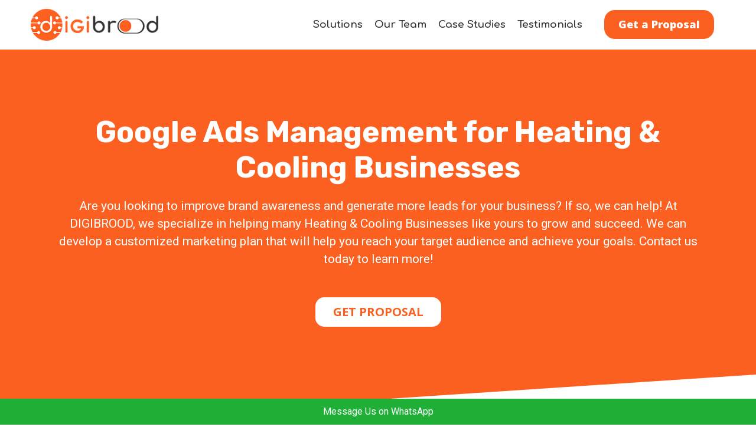

--- FILE ---
content_type: text/css
request_url: https://cdn-eflnh.nitrocdn.com/dCgWlGKEaZkkzBAirhdIXGYvvbHzpIdV/assets/static/optimized/rev-968effb/combinedCss/nitro-min-noimport-d2b6155da9b512ddf9d10713b24a7d2f-stylesheet.css
body_size: 22483
content:
.fa,.fab,.fad,.fal,.far,.fas{-moz-osx-font-smoothing:grayscale;-webkit-font-smoothing:antialiased;display:inline-block;font-style:normal;font-variant:normal;text-rendering:auto;line-height:1;}.fa-lg{font-size:1.33333em;line-height:.75em;vertical-align:-.0667em;}.fa-xs{font-size:.75em;}.fa-sm{font-size:.875em;}.fa-1x{font-size:1em;}.fa-2x{font-size:2em;}.fa-3x{font-size:3em;}.fa-4x{font-size:4em;}.fa-5x{font-size:5em;}.fa-6x{font-size:6em;}.fa-7x{font-size:7em;}.fa-8x{font-size:8em;}.fa-9x{font-size:9em;}.fa-10x{font-size:10em;}.fa-fw{text-align:center;width:1.25em;}.fa-ul{list-style-type:none;margin-left:2.5em;padding-left:0;}.fa-ul>li{position:relative;}.fa-li{left:-2em;position:absolute;text-align:center;width:2em;line-height:inherit;}.fa-border{border:.08em solid #eee;border-radius:.1em;padding:.2em .25em .15em;}.fa-pull-left{float:left;}.fa-pull-right{float:right;}.fa.fa-pull-left,.fab.fa-pull-left,.fal.fa-pull-left,.far.fa-pull-left,.fas.fa-pull-left{margin-right:.3em;}.fa.fa-pull-right,.fab.fa-pull-right,.fal.fa-pull-right,.far.fa-pull-right,.fas.fa-pull-right{margin-left:.3em;}.fa-spin{-webkit-animation:fa-spin 2s linear infinite;animation:fa-spin 2s linear infinite;}.fa-pulse{-webkit-animation:fa-spin 1s steps(8) infinite;animation:fa-spin 1s steps(8) infinite;}@-webkit-keyframes fa-spin{0%{-webkit-transform:rotate(0deg);transform:rotate(0deg);}to{-webkit-transform:rotate(1turn);transform:rotate(1turn);}}@keyframes fa-spin{0%{-webkit-transform:rotate(0deg);transform:rotate(0deg);}to{-webkit-transform:rotate(1turn);transform:rotate(1turn);}}.fa-rotate-90{-ms-filter:"progid:DXImageTransform.Microsoft.BasicImage(rotation=1)";-webkit-transform:rotate(90deg);transform:rotate(90deg);}.fa-rotate-180{-ms-filter:"progid:DXImageTransform.Microsoft.BasicImage(rotation=2)";-webkit-transform:rotate(180deg);transform:rotate(180deg);}.fa-rotate-270{-ms-filter:"progid:DXImageTransform.Microsoft.BasicImage(rotation=3)";-webkit-transform:rotate(270deg);transform:rotate(270deg);}.fa-flip-horizontal{-ms-filter:"progid:DXImageTransform.Microsoft.BasicImage(rotation=0, mirror=1)";-webkit-transform:scaleX(-1);transform:scaleX(-1);}.fa-flip-vertical{-webkit-transform:scaleY(-1);transform:scaleY(-1);}.fa-flip-both,.fa-flip-horizontal.fa-flip-vertical,.fa-flip-vertical{-ms-filter:"progid:DXImageTransform.Microsoft.BasicImage(rotation=2, mirror=1)";}.fa-flip-both,.fa-flip-horizontal.fa-flip-vertical{-webkit-transform:scale(-1);transform:scale(-1);}:root .fa-flip-both,:root .fa-flip-horizontal,:root .fa-flip-vertical,:root .fa-rotate-90,:root .fa-rotate-180,:root .fa-rotate-270{-webkit-filter:none;filter:none;}.fa-stack{display:inline-block;height:2em;line-height:2em;position:relative;vertical-align:middle;width:2.5em;}.fa-stack-1x,.fa-stack-2x{left:0;position:absolute;text-align:center;width:100%;}.fa-stack-1x{line-height:inherit;}.fa-stack-2x{font-size:2em;}.fa-inverse{color:#fff;}.fa-500px:before{content:"ï‰®";}.fa-accessible-icon:before{content:"ï¨";}.fa-accusoft:before{content:"ï©";}.fa-acquisitions-incorporated:before{content:"ïš¯";}.fa-ad:before{content:"ï™";}.fa-address-book:before{content:"ïŠ¹";}.fa-address-card:before{content:"ïŠ»";}.fa-adjust:before{content:"ï‚";}.fa-adn:before{content:"ï…°";}.fa-adversal:before{content:"ïª";}.fa-affiliatetheme:before{content:"ï«";}.fa-air-freshener:before{content:"ï—";}.fa-airbnb:before{content:"ï ´";}.fa-algolia:before{content:"ï¬";}.fa-align-center:before{content:"ï€·";}.fa-align-justify:before{content:"ï€¹";}.fa-align-left:before{content:"ï€¶";}.fa-align-right:before{content:"ï€¸";}.fa-alipay:before{content:"ï™‚";}.fa-allergies:before{content:"ï‘¡";}.fa-amazon:before{content:"ï‰°";}.fa-amazon-pay:before{content:"ï¬";}.fa-ambulance:before{content:"ïƒ¹";}.fa-american-sign-language-interpreting:before{content:"ïŠ£";}.fa-amilia:before{content:"ï­";}.fa-anchor:before{content:"ï„½";}.fa-android:before{content:"ï…»";}.fa-angellist:before{content:"ïˆ‰";}.fa-angle-double-down:before{content:"ï„ƒ";}.fa-angle-double-left:before{content:"ï„€";}.fa-angle-double-right:before{content:"ï„";}.fa-angle-double-up:before{content:"ï„‚";}.fa-angle-down:before{content:"ï„‡";}.fa-angle-left:before{content:"ï„„";}.fa-angle-right:before{content:"ï„…";}.fa-angle-up:before{content:"ï„†";}.fa-angry:before{content:"ï•–";}.fa-angrycreative:before{content:"ï®";}.fa-angular:before{content:"ï ";}.fa-ankh:before{content:"ï™„";}.fa-app-store:before{content:"ï¯";}.fa-app-store-ios:before{content:"ï°";}.fa-apper:before{content:"ï±";}.fa-apple:before{content:"ï…¹";}.fa-apple-alt:before{content:"ï—‘";}.fa-apple-pay:before{content:"ï•";}.fa-archive:before{content:"ï†‡";}.fa-archway:before{content:"ï•—";}.fa-arrow-alt-circle-down:before{content:"ï˜";}.fa-arrow-alt-circle-left:before{content:"ï™";}.fa-arrow-alt-circle-right:before{content:"ïš";}.fa-arrow-alt-circle-up:before{content:"ï›";}.fa-arrow-circle-down:before{content:"ï‚«";}.fa-arrow-circle-left:before{content:"ï‚¨";}.fa-arrow-circle-right:before{content:"ï‚©";}.fa-arrow-circle-up:before{content:"ï‚ª";}.fa-arrow-down:before{content:"ï£";}.fa-arrow-left:before{content:"ï ";}.fa-arrow-right:before{content:"ï¡";}.fa-arrow-up:before{content:"ï¢";}.fa-arrows-alt:before{content:"ï‚²";}.fa-arrows-alt-h:before{content:"ïŒ·";}.fa-arrows-alt-v:before{content:"ïŒ¸";}.fa-artstation:before{content:"ïº";}.fa-assistive-listening-systems:before{content:"ïŠ¢";}.fa-asterisk:before{content:"ï©";}.fa-asymmetrik:before{content:"ï²";}.fa-at:before{content:"ï‡º";}.fa-atlas:before{content:"ï•˜";}.fa-atlassian:before{content:"ï»";}.fa-atom:before{content:"ï—’";}.fa-audible:before{content:"ï³";}.fa-audio-description:before{content:"ïŠž";}.fa-autoprefixer:before{content:"ïœ";}.fa-avianex:before{content:"ï´";}.fa-aviato:before{content:"ï¡";}.fa-award:before{content:"ï•™";}.fa-aws:before{content:"ïµ";}.fa-baby:before{content:"ï¼";}.fa-baby-carriage:before{content:"ï½";}.fa-backspace:before{content:"ï•š";}.fa-backward:before{content:"ïŠ";}.fa-bacon:before{content:"ïŸ¥";}.fa-bacteria:before{content:"î™";}.fa-bacterium:before{content:"îš";}.fa-bahai:before{content:"ï™¦";}.fa-balance-scale:before{content:"ï‰Ž";}.fa-balance-scale-left:before{content:"ï”•";}.fa-balance-scale-right:before{content:"ï”–";}.fa-ban:before{content:"ïž";}.fa-band-aid:before{content:"ï‘¢";}.fa-bandcamp:before{content:"ï‹•";}.fa-barcode:before{content:"ï€ª";}.fa-bars:before{content:"ïƒ‰";}.fa-baseball-ball:before{content:"ï³";}.fa-basketball-ball:before{content:"ï´";}.fa-bath:before{content:"ï‹";}.fa-battery-empty:before{content:"ï‰„";}.fa-battery-full:before{content:"ï‰€";}.fa-battery-half:before{content:"ï‰‚";}.fa-battery-quarter:before{content:"ï‰ƒ";}.fa-battery-three-quarters:before{content:"ï‰";}.fa-battle-net:before{content:"ï µ";}.fa-bed:before{content:"ïˆ¶";}.fa-beer:before{content:"ïƒ¼";}.fa-behance:before{content:"ï†´";}.fa-behance-square:before{content:"ï†µ";}.fa-bell:before{content:"ïƒ³";}.fa-bell-slash:before{content:"ï‡¶";}.fa-bezier-curve:before{content:"ï•›";}.fa-bible:before{content:"ï™‡";}.fa-bicycle:before{content:"ïˆ†";}.fa-biking:before{content:"ï¡Š";}.fa-bimobject:before{content:"ï¸";}.fa-binoculars:before{content:"ï‡¥";}.fa-biohazard:before{content:"ïž€";}.fa-birthday-cake:before{content:"ï‡½";}.fa-bitbucket:before{content:"ï…±";}.fa-bitcoin:before{content:"ï¹";}.fa-bity:before{content:"ïº";}.fa-black-tie:before{content:"ï‰¾";}.fa-blackberry:before{content:"ï»";}.fa-blender:before{content:"ï”—";}.fa-blender-phone:before{content:"ïš¶";}.fa-blind:before{content:"ïŠ";}.fa-blog:before{content:"ïž";}.fa-blogger:before{content:"ï¼";}.fa-blogger-b:before{content:"ï½";}.fa-bluetooth:before{content:"ïŠ“";}.fa-bluetooth-b:before{content:"ïŠ”";}.fa-bold:before{content:"ï€²";}.fa-bolt:before{content:"ïƒ§";}.fa-bomb:before{content:"ï‡¢";}.fa-bone:before{content:"ï——";}.fa-bong:before{content:"ï•œ";}.fa-book:before{content:"ï€­";}.fa-book-dead:before{content:"ïš·";}.fa-book-medical:before{content:"ïŸ¦";}.fa-book-open:before{content:"ï”˜";}.fa-book-reader:before{content:"ï—š";}.fa-bookmark:before{content:"ï€®";}.fa-bootstrap:before{content:"ï ¶";}.fa-border-all:before{content:"ï¡Œ";}.fa-border-none:before{content:"ï¡";}.fa-border-style:before{content:"ï¡“";}.fa-bowling-ball:before{content:"ï¶";}.fa-box:before{content:"ï‘¦";}.fa-box-open:before{content:"ï’ž";}.fa-box-tissue:before{content:"î›";}.fa-boxes:before{content:"ï‘¨";}.fa-braille:before{content:"ïŠ¡";}.fa-brain:before{content:"ï—œ";}.fa-bread-slice:before{content:"ïŸ¬";}.fa-briefcase:before{content:"ï‚±";}.fa-briefcase-medical:before{content:"ï‘©";}.fa-broadcast-tower:before{content:"ï”™";}.fa-broom:before{content:"ï”š";}.fa-brush:before{content:"ï•";}.fa-btc:before{content:"ï…š";}.fa-buffer:before{content:"ï ·";}.fa-bug:before{content:"ï†ˆ";}.fa-building:before{content:"ï†­";}.fa-bullhorn:before{content:"ï‚¡";}.fa-bullseye:before{content:"ï…€";}.fa-burn:before{content:"ï‘ª";}.fa-buromobelexperte:before{content:"ï¿";}.fa-bus:before{content:"ïˆ‡";}.fa-bus-alt:before{content:"ï•ž";}.fa-business-time:before{content:"ï™Š";}.fa-buy-n-large:before{content:"ï¢¦";}.fa-buysellads:before{content:"ïˆ";}.fa-calculator:before{content:"ï‡¬";}.fa-calendar:before{content:"ï„³";}.fa-calendar-alt:before{content:"ï³";}.fa-calendar-check:before{content:"ï‰´";}.fa-calendar-day:before{content:"ïžƒ";}.fa-calendar-minus:before{content:"ï‰²";}.fa-calendar-plus:before{content:"ï‰±";}.fa-calendar-times:before{content:"ï‰³";}.fa-calendar-week:before{content:"ïž„";}.fa-camera:before{content:"ï€°";}.fa-camera-retro:before{content:"ï‚ƒ";}.fa-campground:before{content:"ïš»";}.fa-canadian-maple-leaf:before{content:"ïž…";}.fa-candy-cane:before{content:"ïž†";}.fa-cannabis:before{content:"ï•Ÿ";}.fa-capsules:before{content:"ï‘«";}.fa-car:before{content:"ï†¹";}.fa-car-alt:before{content:"ï—ž";}.fa-car-battery:before{content:"ï—Ÿ";}.fa-car-crash:before{content:"ï—¡";}.fa-car-side:before{content:"ï—¤";}.fa-caravan:before{content:"ï£¿";}.fa-caret-down:before{content:"ïƒ—";}.fa-caret-left:before{content:"ïƒ™";}.fa-caret-right:before{content:"ïƒš";}.fa-caret-square-down:before{content:"ï…";}.fa-caret-square-left:before{content:"ï†‘";}.fa-caret-square-right:before{content:"ï…’";}.fa-caret-square-up:before{content:"ï…‘";}.fa-caret-up:before{content:"ïƒ˜";}.fa-carrot:before{content:"ïž‡";}.fa-cart-arrow-down:before{content:"ïˆ˜";}.fa-cart-plus:before{content:"ïˆ—";}.fa-cash-register:before{content:"ïžˆ";}.fa-cat:before{content:"ïš¾";}.fa-cc-amazon-pay:before{content:"ï­";}.fa-cc-amex:before{content:"ï‡³";}.fa-cc-apple-pay:before{content:"ï–";}.fa-cc-diners-club:before{content:"ï‰Œ";}.fa-cc-discover:before{content:"ï‡²";}.fa-cc-jcb:before{content:"ï‰‹";}.fa-cc-mastercard:before{content:"ï‡±";}.fa-cc-paypal:before{content:"ï‡´";}.fa-cc-stripe:before{content:"ï‡µ";}.fa-cc-visa:before{content:"ï‡°";}.fa-centercode:before{content:"ïŽ€";}.fa-centos:before{content:"ïž‰";}.fa-certificate:before{content:"ï‚£";}.fa-chair:before{content:"ï›€";}.fa-chalkboard:before{content:"ï”›";}.fa-chalkboard-teacher:before{content:"ï”œ";}.fa-charging-station:before{content:"ï—§";}.fa-chart-area:before{content:"ï‡¾";}.fa-chart-bar:before{content:"ï‚€";}.fa-chart-line:before{content:"ïˆ";}.fa-chart-pie:before{content:"ïˆ€";}.fa-check:before{content:"ï€Œ";}.fa-check-circle:before{content:"ï˜";}.fa-check-double:before{content:"ï• ";}.fa-check-square:before{content:"ï…Š";}.fa-cheese:before{content:"ïŸ¯";}.fa-chess:before{content:"ï¹";}.fa-chess-bishop:before{content:"ïº";}.fa-chess-board:before{content:"ï¼";}.fa-chess-king:before{content:"ï¿";}.fa-chess-knight:before{content:"ï‘";}.fa-chess-pawn:before{content:"ï‘ƒ";}.fa-chess-queen:before{content:"ï‘…";}.fa-chess-rook:before{content:"ï‘‡";}.fa-chevron-circle-down:before{content:"ï„º";}.fa-chevron-circle-left:before{content:"ï„·";}.fa-chevron-circle-right:before{content:"ï„¸";}.fa-chevron-circle-up:before{content:"ï„¹";}.fa-chevron-down:before{content:"ï¸";}.fa-chevron-left:before{content:"ï“";}.fa-chevron-right:before{content:"ï”";}.fa-chevron-up:before{content:"ï·";}.fa-child:before{content:"ï†®";}.fa-chrome:before{content:"ï‰¨";}.fa-chromecast:before{content:"ï ¸";}.fa-church:before{content:"ï”";}.fa-circle:before{content:"ï„‘";}.fa-circle-notch:before{content:"ï‡Ž";}.fa-city:before{content:"ï™";}.fa-clinic-medical:before{content:"ïŸ²";}.fa-clipboard:before{content:"ïŒ¨";}.fa-clipboard-check:before{content:"ï‘¬";}.fa-clipboard-list:before{content:"ï‘­";}.fa-clock:before{content:"ï€—";}.fa-clone:before{content:"ï‰";}.fa-closed-captioning:before{content:"ïˆŠ";}.fa-cloud:before{content:"ïƒ‚";}.fa-cloud-download-alt:before{content:"ïŽ";}.fa-cloud-meatball:before{content:"ïœ»";}.fa-cloud-moon:before{content:"ï›ƒ";}.fa-cloud-moon-rain:before{content:"ïœ¼";}.fa-cloud-rain:before{content:"ïœ½";}.fa-cloud-showers-heavy:before{content:"ï€";}.fa-cloud-sun:before{content:"ï›„";}.fa-cloud-sun-rain:before{content:"ïƒ";}.fa-cloud-upload-alt:before{content:"ïŽ‚";}.fa-cloudflare:before{content:"î½";}.fa-cloudscale:before{content:"ïŽƒ";}.fa-cloudsmith:before{content:"ïŽ„";}.fa-cloudversify:before{content:"ïŽ…";}.fa-cocktail:before{content:"ï•¡";}.fa-code:before{content:"ï„¡";}.fa-code-branch:before{content:"ï„¦";}.fa-codepen:before{content:"ï‡‹";}.fa-codiepie:before{content:"ïŠ„";}.fa-coffee:before{content:"ïƒ´";}.fa-cog:before{content:"ï€“";}.fa-cogs:before{content:"ï‚…";}.fa-coins:before{content:"ï”ž";}.fa-columns:before{content:"ïƒ›";}.fa-comment:before{content:"ïµ";}.fa-comment-alt:before{content:"ï‰º";}.fa-comment-dollar:before{content:"ï™‘";}.fa-comment-dots:before{content:"ï’­";}.fa-comment-medical:before{content:"ïŸµ";}.fa-comment-slash:before{content:"ï’³";}.fa-comments:before{content:"ï‚†";}.fa-comments-dollar:before{content:"ï™“";}.fa-compact-disc:before{content:"ï”Ÿ";}.fa-compass:before{content:"ï…Ž";}.fa-compress:before{content:"ï¦";}.fa-compress-alt:before{content:"ï¢";}.fa-compress-arrows-alt:before{content:"ïžŒ";}.fa-concierge-bell:before{content:"ï•¢";}.fa-confluence:before{content:"ïž";}.fa-connectdevelop:before{content:"ïˆŽ";}.fa-contao:before{content:"ï‰­";}.fa-cookie:before{content:"ï•£";}.fa-cookie-bite:before{content:"ï•¤";}.fa-copy:before{content:"ïƒ…";}.fa-copyright:before{content:"ï‡¹";}.fa-cotton-bureau:before{content:"ï¢ž";}.fa-couch:before{content:"ï’¸";}.fa-cpanel:before{content:"ïŽˆ";}.fa-creative-commons:before{content:"ï‰ž";}.fa-creative-commons-by:before{content:"ï“§";}.fa-creative-commons-nc:before{content:"ï“¨";}.fa-creative-commons-nc-eu:before{content:"ï“©";}.fa-creative-commons-nc-jp:before{content:"ï“ª";}.fa-creative-commons-nd:before{content:"ï“«";}.fa-creative-commons-pd:before{content:"ï“¬";}.fa-creative-commons-pd-alt:before{content:"ï“­";}.fa-creative-commons-remix:before{content:"ï“®";}.fa-creative-commons-sa:before{content:"ï“¯";}.fa-creative-commons-sampling:before{content:"ï“°";}.fa-creative-commons-sampling-plus:before{content:"ï“±";}.fa-creative-commons-share:before{content:"ï“²";}.fa-creative-commons-zero:before{content:"ï“³";}.fa-credit-card:before{content:"ï‚";}.fa-critical-role:before{content:"ï›‰";}.fa-crop:before{content:"ï„¥";}.fa-crop-alt:before{content:"ï•¥";}.fa-cross:before{content:"ï™”";}.fa-crosshairs:before{content:"ï›";}.fa-crow:before{content:"ï” ";}.fa-crown:before{content:"ï”¡";}.fa-crutch:before{content:"ïŸ·";}.fa-css3:before{content:"ï„¼";}.fa-css3-alt:before{content:"ïŽ‹";}.fa-cube:before{content:"ï†²";}.fa-cubes:before{content:"ï†³";}.fa-cut:before{content:"ïƒ„";}.fa-cuttlefish:before{content:"ïŽŒ";}.fa-d-and-d:before{content:"ïŽ";}.fa-d-and-d-beyond:before{content:"ï›Š";}.fa-dailymotion:before{content:"î’";}.fa-dashcube:before{content:"ïˆ";}.fa-database:before{content:"ï‡€";}.fa-deaf:before{content:"ïŠ¤";}.fa-deezer:before{content:"î·";}.fa-delicious:before{content:"ï†¥";}.fa-democrat:before{content:"ï‡";}.fa-deploydog:before{content:"ïŽŽ";}.fa-deskpro:before{content:"ïŽ";}.fa-desktop:before{content:"ï„ˆ";}.fa-dev:before{content:"ï›Œ";}.fa-deviantart:before{content:"ï†½";}.fa-dharmachakra:before{content:"ï™•";}.fa-dhl:before{content:"ïž";}.fa-diagnoses:before{content:"ï‘°";}.fa-diaspora:before{content:"ïž‘";}.fa-dice:before{content:"ï”¢";}.fa-dice-d20:before{content:"ï›";}.fa-dice-d6:before{content:"ï›‘";}.fa-dice-five:before{content:"ï”£";}.fa-dice-four:before{content:"ï”¤";}.fa-dice-one:before{content:"ï”¥";}.fa-dice-six:before{content:"ï”¦";}.fa-dice-three:before{content:"ï”§";}.fa-dice-two:before{content:"ï”¨";}.fa-digg:before{content:"ï†¦";}.fa-digital-ocean:before{content:"ïŽ‘";}.fa-digital-tachograph:before{content:"ï•¦";}.fa-directions:before{content:"ï—«";}.fa-discord:before{content:"ïŽ’";}.fa-discourse:before{content:"ïŽ“";}.fa-disease:before{content:"ïŸº";}.fa-divide:before{content:"ï”©";}.fa-dizzy:before{content:"ï•§";}.fa-dna:before{content:"ï‘±";}.fa-dochub:before{content:"ïŽ”";}.fa-docker:before{content:"ïŽ•";}.fa-dog:before{content:"ï›“";}.fa-dollar-sign:before{content:"ï…•";}.fa-dolly:before{content:"ï‘²";}.fa-dolly-flatbed:before{content:"ï‘´";}.fa-donate:before{content:"ï’¹";}.fa-door-closed:before{content:"ï”ª";}.fa-door-open:before{content:"ï”«";}.fa-dot-circle:before{content:"ï†’";}.fa-dove:before{content:"ï’º";}.fa-download:before{content:"ï€™";}.fa-draft2digital:before{content:"ïŽ–";}.fa-drafting-compass:before{content:"ï•¨";}.fa-dragon:before{content:"ï›•";}.fa-draw-polygon:before{content:"ï—®";}.fa-dribbble:before{content:"ï…½";}.fa-dribbble-square:before{content:"ïŽ—";}.fa-dropbox:before{content:"ï…«";}.fa-drum:before{content:"ï•©";}.fa-drum-steelpan:before{content:"ï•ª";}.fa-drumstick-bite:before{content:"ï›—";}.fa-drupal:before{content:"ï†©";}.fa-dumbbell:before{content:"ï‘‹";}.fa-dumpster:before{content:"ïž“";}.fa-dumpster-fire:before{content:"ïž”";}.fa-dungeon:before{content:"ï›™";}.fa-dyalog:before{content:"ïŽ™";}.fa-earlybirds:before{content:"ïŽš";}.fa-ebay:before{content:"ï“´";}.fa-edge:before{content:"ïŠ‚";}.fa-edge-legacy:before{content:"î¸";}.fa-edit:before{content:"ï„";}.fa-egg:before{content:"ïŸ»";}.fa-eject:before{content:"ï’";}.fa-elementor:before{content:"ï°";}.fa-ellipsis-h:before{content:"ï…";}.fa-ellipsis-v:before{content:"ï…‚";}.fa-ello:before{content:"ï—±";}.fa-ember:before{content:"ï£";}.fa-empire:before{content:"ï‡‘";}.fa-envelope:before{content:"ïƒ ";}.fa-envelope-open:before{content:"ïŠ¶";}.fa-envelope-open-text:before{content:"ï™˜";}.fa-envelope-square:before{content:"ï†™";}.fa-envira:before{content:"ïŠ™";}.fa-equals:before{content:"ï”¬";}.fa-eraser:before{content:"ï„­";}.fa-erlang:before{content:"ïŽ";}.fa-ethereum:before{content:"ï®";}.fa-ethernet:before{content:"ïž–";}.fa-etsy:before{content:"ï‹—";}.fa-euro-sign:before{content:"ï…“";}.fa-evernote:before{content:"ï ¹";}.fa-exchange-alt:before{content:"ï¢";}.fa-exclamation:before{content:"ï„ª";}.fa-exclamation-circle:before{content:"ïª";}.fa-exclamation-triangle:before{content:"ï±";}.fa-expand:before{content:"ï¥";}.fa-expand-alt:before{content:"ï¤";}.fa-expand-arrows-alt:before{content:"ïŒž";}.fa-expeditedssl:before{content:"ïˆ¾";}.fa-external-link-alt:before{content:"ï";}.fa-external-link-square-alt:before{content:"ï ";}.fa-eye:before{content:"ï®";}.fa-eye-dropper:before{content:"ï‡»";}.fa-eye-slash:before{content:"ï°";}.fa-facebook:before{content:"ï‚š";}.fa-facebook-f:before{content:"ïŽž";}.fa-facebook-messenger:before{content:"ïŽŸ";}.fa-facebook-square:before{content:"ï‚‚";}.fa-fan:before{content:"ï¡£";}.fa-fantasy-flight-games:before{content:"ï›œ";}.fa-fast-backward:before{content:"ï‰";}.fa-fast-forward:before{content:"ï";}.fa-faucet:before{content:"î€…";}.fa-fax:before{content:"ï†¬";}.fa-feather:before{content:"ï”­";}.fa-feather-alt:before{content:"ï•«";}.fa-fedex:before{content:"ïž—";}.fa-fedora:before{content:"ïž˜";}.fa-female:before{content:"ï†‚";}.fa-fighter-jet:before{content:"ïƒ»";}.fa-figma:before{content:"ïž™";}.fa-file:before{content:"ï…›";}.fa-file-alt:before{content:"ï…œ";}.fa-file-archive:before{content:"ï‡†";}.fa-file-audio:before{content:"ï‡‡";}.fa-file-code:before{content:"ï‡‰";}.fa-file-contract:before{content:"ï•¬";}.fa-file-csv:before{content:"ï›";}.fa-file-download:before{content:"ï•­";}.fa-file-excel:before{content:"ï‡ƒ";}.fa-file-export:before{content:"ï•®";}.fa-file-image:before{content:"ï‡…";}.fa-file-import:before{content:"ï•¯";}.fa-file-invoice:before{content:"ï•°";}.fa-file-invoice-dollar:before{content:"ï•±";}.fa-file-medical:before{content:"ï‘·";}.fa-file-medical-alt:before{content:"ï‘¸";}.fa-file-pdf:before{content:"ï‡";}.fa-file-powerpoint:before{content:"ï‡„";}.fa-file-prescription:before{content:"ï•²";}.fa-file-signature:before{content:"ï•³";}.fa-file-upload:before{content:"ï•´";}.fa-file-video:before{content:"ï‡ˆ";}.fa-file-word:before{content:"ï‡‚";}.fa-fill:before{content:"ï•µ";}.fa-fill-drip:before{content:"ï•¶";}.fa-film:before{content:"ï€ˆ";}.fa-filter:before{content:"ï‚°";}.fa-fingerprint:before{content:"ï•·";}.fa-fire:before{content:"ï­";}.fa-fire-alt:before{content:"ïŸ¤";}.fa-fire-extinguisher:before{content:"ï„´";}.fa-firefox:before{content:"ï‰©";}.fa-firefox-browser:before{content:"î€‡";}.fa-first-aid:before{content:"ï‘¹";}.fa-first-order:before{content:"ïŠ°";}.fa-first-order-alt:before{content:"ï”Š";}.fa-firstdraft:before{content:"ïŽ¡";}.fa-fish:before{content:"ï•¸";}.fa-fist-raised:before{content:"ï›ž";}.fa-flag:before{content:"ï€¤";}.fa-flag-checkered:before{content:"ï„ž";}.fa-flag-usa:before{content:"ï";}.fa-flask:before{content:"ïƒƒ";}.fa-flickr:before{content:"ï…®";}.fa-flipboard:before{content:"ï‘";}.fa-flushed:before{content:"ï•¹";}.fa-fly:before{content:"ï—";}.fa-folder:before{content:"ï»";}.fa-folder-minus:before{content:"ï™";}.fa-folder-open:before{content:"ï¼";}.fa-folder-plus:before{content:"ï™ž";}.fa-font:before{content:"ï€±";}.fa-font-awesome:before{content:"ïŠ´";}.fa-font-awesome-alt:before{content:"ïœ";}.fa-font-awesome-flag:before{content:"ï¥";}.fa-font-awesome-logo-full:before{content:"ï“¦";}.fa-fonticons:before{content:"ïŠ€";}.fa-fonticons-fi:before{content:"ïŽ¢";}.fa-football-ball:before{content:"ï‘Ž";}.fa-fort-awesome:before{content:"ïŠ†";}.fa-fort-awesome-alt:before{content:"ïŽ£";}.fa-forumbee:before{content:"ïˆ‘";}.fa-forward:before{content:"ïŽ";}.fa-foursquare:before{content:"ï†€";}.fa-free-code-camp:before{content:"ï‹…";}.fa-freebsd:before{content:"ïŽ¤";}.fa-frog:before{content:"ï”®";}.fa-frown:before{content:"ï„™";}.fa-frown-open:before{content:"ï•º";}.fa-fulcrum:before{content:"ï”‹";}.fa-funnel-dollar:before{content:"ï™¢";}.fa-futbol:before{content:"ï‡£";}.fa-galactic-republic:before{content:"ï”Œ";}.fa-galactic-senate:before{content:"ï”";}.fa-gamepad:before{content:"ï„›";}.fa-gas-pump:before{content:"ï”¯";}.fa-gavel:before{content:"ïƒ£";}.fa-gem:before{content:"ïŽ¥";}.fa-genderless:before{content:"ïˆ­";}.fa-get-pocket:before{content:"ï‰¥";}.fa-gg:before{content:"ï‰ ";}.fa-gg-circle:before{content:"ï‰¡";}.fa-ghost:before{content:"ï›¢";}.fa-gift:before{content:"ï«";}.fa-gifts:before{content:"ïžœ";}.fa-git:before{content:"ï‡“";}.fa-git-alt:before{content:"ï¡";}.fa-git-square:before{content:"ï‡’";}.fa-github:before{content:"ï‚›";}.fa-github-alt:before{content:"ï„“";}.fa-github-square:before{content:"ï‚’";}.fa-gitkraken:before{content:"ïŽ¦";}.fa-gitlab:before{content:"ïŠ–";}.fa-gitter:before{content:"ï¦";}.fa-glass-cheers:before{content:"ïžŸ";}.fa-glass-martini:before{content:"ï€€";}.fa-glass-martini-alt:before{content:"ï•»";}.fa-glass-whiskey:before{content:"ïž ";}.fa-glasses:before{content:"ï”°";}.fa-glide:before{content:"ïŠ¥";}.fa-glide-g:before{content:"ïŠ¦";}.fa-globe:before{content:"ï‚¬";}.fa-globe-africa:before{content:"ï•¼";}.fa-globe-americas:before{content:"ï•½";}.fa-globe-asia:before{content:"ï•¾";}.fa-globe-europe:before{content:"ïž¢";}.fa-gofore:before{content:"ïŽ§";}.fa-golf-ball:before{content:"ï‘";}.fa-goodreads:before{content:"ïŽ¨";}.fa-goodreads-g:before{content:"ïŽ©";}.fa-google:before{content:"ï† ";}.fa-google-drive:before{content:"ïŽª";}.fa-google-pay:before{content:"î¹";}.fa-google-play:before{content:"ïŽ«";}.fa-google-plus:before{content:"ïŠ³";}.fa-google-plus-g:before{content:"ïƒ•";}.fa-google-plus-square:before{content:"ïƒ”";}.fa-google-wallet:before{content:"ï‡®";}.fa-gopuram:before{content:"ï™¤";}.fa-graduation-cap:before{content:"ï†";}.fa-gratipay:before{content:"ï†„";}.fa-grav:before{content:"ï‹–";}.fa-greater-than:before{content:"ï”±";}.fa-greater-than-equal:before{content:"ï”²";}.fa-grimace:before{content:"ï•¿";}.fa-grin:before{content:"ï–€";}.fa-grin-alt:before{content:"ï–";}.fa-grin-beam:before{content:"ï–‚";}.fa-grin-beam-sweat:before{content:"ï–ƒ";}.fa-grin-hearts:before{content:"ï–„";}.fa-grin-squint:before{content:"ï–…";}.fa-grin-squint-tears:before{content:"ï–†";}.fa-grin-stars:before{content:"ï–‡";}.fa-grin-tears:before{content:"ï–ˆ";}.fa-grin-tongue:before{content:"ï–‰";}.fa-grin-tongue-squint:before{content:"ï–Š";}.fa-grin-tongue-wink:before{content:"ï–‹";}.fa-grin-wink:before{content:"ï–Œ";}.fa-grip-horizontal:before{content:"ï–";}.fa-grip-lines:before{content:"ïž¤";}.fa-grip-lines-vertical:before{content:"ïž¥";}.fa-grip-vertical:before{content:"ï–Ž";}.fa-gripfire:before{content:"ïŽ¬";}.fa-grunt:before{content:"ïŽ­";}.fa-guilded:before{content:"î¾";}.fa-guitar:before{content:"ïž¦";}.fa-gulp:before{content:"ïŽ®";}.fa-h-square:before{content:"ïƒ½";}.fa-hacker-news:before{content:"ï‡”";}.fa-hacker-news-square:before{content:"ïŽ¯";}.fa-hackerrank:before{content:"ï—·";}.fa-hamburger:before{content:"ï …";}.fa-hammer:before{content:"ï›£";}.fa-hamsa:before{content:"ï™¥";}.fa-hand-holding:before{content:"ï’½";}.fa-hand-holding-heart:before{content:"ï’¾";}.fa-hand-holding-medical:before{content:"îœ";}.fa-hand-holding-usd:before{content:"ï“€";}.fa-hand-holding-water:before{content:"ï“";}.fa-hand-lizard:before{content:"ï‰˜";}.fa-hand-middle-finger:before{content:"ï †";}.fa-hand-paper:before{content:"ï‰–";}.fa-hand-peace:before{content:"ï‰›";}.fa-hand-point-down:before{content:"ï‚§";}.fa-hand-point-left:before{content:"ï‚¥";}.fa-hand-point-right:before{content:"ï‚¤";}.fa-hand-point-up:before{content:"ï‚¦";}.fa-hand-pointer:before{content:"ï‰š";}.fa-hand-rock:before{content:"ï‰•";}.fa-hand-scissors:before{content:"ï‰—";}.fa-hand-sparkles:before{content:"î";}.fa-hand-spock:before{content:"ï‰™";}.fa-hands:before{content:"ï“‚";}.fa-hands-helping:before{content:"ï“„";}.fa-hands-wash:before{content:"îž";}.fa-handshake:before{content:"ïŠµ";}.fa-handshake-alt-slash:before{content:"îŸ";}.fa-handshake-slash:before{content:"î ";}.fa-hanukiah:before{content:"ï›¦";}.fa-hard-hat:before{content:"ï ‡";}.fa-hashtag:before{content:"ïŠ’";}.fa-hat-cowboy:before{content:"ï£€";}.fa-hat-cowboy-side:before{content:"ï£";}.fa-hat-wizard:before{content:"ï›¨";}.fa-hdd:before{content:"ï‚ ";}.fa-head-side-cough:before{content:"î¡";}.fa-head-side-cough-slash:before{content:"î¢";}.fa-head-side-mask:before{content:"î£";}.fa-head-side-virus:before{content:"î¤";}.fa-heading:before{content:"ï‡œ";}.fa-headphones:before{content:"ï€¥";}.fa-headphones-alt:before{content:"ï–";}.fa-headset:before{content:"ï–";}.fa-heart:before{content:"ï€„";}.fa-heart-broken:before{content:"ïž©";}.fa-heartbeat:before{content:"ïˆž";}.fa-helicopter:before{content:"ï”³";}.fa-highlighter:before{content:"ï–‘";}.fa-hiking:before{content:"ï›¬";}.fa-hippo:before{content:"ï›­";}.fa-hips:before{content:"ï‘’";}.fa-hire-a-helper:before{content:"ïŽ°";}.fa-history:before{content:"ï‡š";}.fa-hive:before{content:"î¿";}.fa-hockey-puck:before{content:"ï‘“";}.fa-holly-berry:before{content:"ïžª";}.fa-home:before{content:"ï€•";}.fa-hooli:before{content:"ï§";}.fa-hornbill:before{content:"ï–’";}.fa-horse:before{content:"ï›°";}.fa-horse-head:before{content:"ïž«";}.fa-hospital:before{content:"ïƒ¸";}.fa-hospital-alt:before{content:"ï‘½";}.fa-hospital-symbol:before{content:"ï‘¾";}.fa-hospital-user:before{content:"ï ";}.fa-hot-tub:before{content:"ï–“";}.fa-hotdog:before{content:"ï ";}.fa-hotel:before{content:"ï–”";}.fa-hotjar:before{content:"ïŽ±";}.fa-hourglass:before{content:"ï‰”";}.fa-hourglass-end:before{content:"ï‰“";}.fa-hourglass-half:before{content:"ï‰’";}.fa-hourglass-start:before{content:"ï‰‘";}.fa-house-damage:before{content:"ï›±";}.fa-house-user:before{content:"î¥";}.fa-houzz:before{content:"ï‰¼";}.fa-hryvnia:before{content:"ï›²";}.fa-html5:before{content:"ï„»";}.fa-hubspot:before{content:"ïŽ²";}.fa-i-cursor:before{content:"ï‰†";}.fa-ice-cream:before{content:"ï ";}.fa-icicles:before{content:"ïž­";}.fa-icons:before{content:"ï¡­";}.fa-id-badge:before{content:"ï‹";}.fa-id-card:before{content:"ï‹‚";}.fa-id-card-alt:before{content:"ï‘¿";}.fa-ideal:before{content:"î€“";}.fa-igloo:before{content:"ïž®";}.fa-image:before{content:"ï€¾";}.fa-images:before{content:"ïŒ‚";}.fa-imdb:before{content:"ï‹˜";}.fa-inbox:before{content:"ï€œ";}.fa-indent:before{content:"ï€¼";}.fa-industry:before{content:"ï‰µ";}.fa-infinity:before{content:"ï”´";}.fa-info:before{content:"ï„©";}.fa-info-circle:before{content:"ïš";}.fa-innosoft:before{content:"î‚€";}.fa-instagram:before{content:"ï…­";}.fa-instagram-square:before{content:"î•";}.fa-instalod:before{content:"î‚";}.fa-intercom:before{content:"ïž¯";}.fa-internet-explorer:before{content:"ï‰«";}.fa-invision:before{content:"ïž°";}.fa-ioxhost:before{content:"ïˆˆ";}.fa-italic:before{content:"ï€³";}.fa-itch-io:before{content:"ï º";}.fa-itunes:before{content:"ïŽ´";}.fa-itunes-note:before{content:"ïŽµ";}.fa-java:before{content:"ï“¤";}.fa-jedi:before{content:"ï™©";}.fa-jedi-order:before{content:"ï”Ž";}.fa-jenkins:before{content:"ïŽ¶";}.fa-jira:before{content:"ïž±";}.fa-joget:before{content:"ïŽ·";}.fa-joint:before{content:"ï–•";}.fa-joomla:before{content:"ï†ª";}.fa-journal-whills:before{content:"ï™ª";}.fa-js:before{content:"ïŽ¸";}.fa-js-square:before{content:"ïŽ¹";}.fa-jsfiddle:before{content:"ï‡Œ";}.fa-kaaba:before{content:"ï™«";}.fa-kaggle:before{content:"ï—º";}.fa-key:before{content:"ï‚„";}.fa-keybase:before{content:"ï“µ";}.fa-keyboard:before{content:"ï„œ";}.fa-keycdn:before{content:"ïŽº";}.fa-khanda:before{content:"ï™­";}.fa-kickstarter:before{content:"ïŽ»";}.fa-kickstarter-k:before{content:"ïŽ¼";}.fa-kiss:before{content:"ï––";}.fa-kiss-beam:before{content:"ï–—";}.fa-kiss-wink-heart:before{content:"ï–˜";}.fa-kiwi-bird:before{content:"ï”µ";}.fa-korvue:before{content:"ï¯";}.fa-landmark:before{content:"ï™¯";}.fa-language:before{content:"ï†«";}.fa-laptop:before{content:"ï„‰";}.fa-laptop-code:before{content:"ï—¼";}.fa-laptop-house:before{content:"î¦";}.fa-laptop-medical:before{content:"ï ’";}.fa-laravel:before{content:"ïŽ½";}.fa-lastfm:before{content:"ïˆ‚";}.fa-lastfm-square:before{content:"ïˆƒ";}.fa-laugh:before{content:"ï–™";}.fa-laugh-beam:before{content:"ï–š";}.fa-laugh-squint:before{content:"ï–›";}.fa-laugh-wink:before{content:"ï–œ";}.fa-layer-group:before{content:"ï—½";}.fa-leaf:before{content:"ï¬";}.fa-leanpub:before{content:"ïˆ’";}.fa-lemon:before{content:"ï‚”";}.fa-less:before{content:"ï";}.fa-less-than:before{content:"ï”¶";}.fa-less-than-equal:before{content:"ï”·";}.fa-level-down-alt:before{content:"ïŽ¾";}.fa-level-up-alt:before{content:"ïŽ¿";}.fa-life-ring:before{content:"ï‡";}.fa-lightbulb:before{content:"ïƒ«";}.fa-line:before{content:"ï€";}.fa-link:before{content:"ïƒ";}.fa-linkedin:before{content:"ï‚Œ";}.fa-linkedin-in:before{content:"ïƒ¡";}.fa-linode:before{content:"ïŠ¸";}.fa-linux:before{content:"ï…¼";}.fa-lira-sign:before{content:"ï†•";}.fa-list:before{content:"ï€º";}.fa-list-alt:before{content:"ï€¢";}.fa-list-ol:before{content:"ïƒ‹";}.fa-list-ul:before{content:"ïƒŠ";}.fa-location-arrow:before{content:"ï„¤";}.fa-lock:before{content:"ï€£";}.fa-lock-open:before{content:"ï";}.fa-long-arrow-alt-down:before{content:"ïŒ‰";}.fa-long-arrow-alt-left:before{content:"ïŒŠ";}.fa-long-arrow-alt-right:before{content:"ïŒ‹";}.fa-long-arrow-alt-up:before{content:"ïŒŒ";}.fa-low-vision:before{content:"ïŠ¨";}.fa-luggage-cart:before{content:"ï–";}.fa-lungs:before{content:"ï˜„";}.fa-lungs-virus:before{content:"î§";}.fa-lyft:before{content:"ïƒ";}.fa-magento:before{content:"ï„";}.fa-magic:before{content:"ïƒ";}.fa-magnet:before{content:"ï¶";}.fa-mail-bulk:before{content:"ï™´";}.fa-mailchimp:before{content:"ï–ž";}.fa-male:before{content:"ï†ƒ";}.fa-mandalorian:before{content:"ï”";}.fa-map:before{content:"ï‰¹";}.fa-map-marked:before{content:"ï–Ÿ";}.fa-map-marked-alt:before{content:"ï– ";}.fa-map-marker:before{content:"ï";}.fa-map-marker-alt:before{content:"ï…";}.fa-map-pin:before{content:"ï‰¶";}.fa-map-signs:before{content:"ï‰·";}.fa-markdown:before{content:"ï˜";}.fa-marker:before{content:"ï–¡";}.fa-mars:before{content:"ïˆ¢";}.fa-mars-double:before{content:"ïˆ§";}.fa-mars-stroke:before{content:"ïˆ©";}.fa-mars-stroke-h:before{content:"ïˆ«";}.fa-mars-stroke-v:before{content:"ïˆª";}.fa-mask:before{content:"ï›º";}.fa-mastodon:before{content:"ï“¶";}.fa-maxcdn:before{content:"ï„¶";}.fa-mdb:before{content:"ï£Š";}.fa-medal:before{content:"ï–¢";}.fa-medapps:before{content:"ï†";}.fa-medium:before{content:"ïˆº";}.fa-medium-m:before{content:"ï‡";}.fa-medkit:before{content:"ïƒº";}.fa-medrt:before{content:"ïˆ";}.fa-meetup:before{content:"ï‹ ";}.fa-megaport:before{content:"ï–£";}.fa-meh:before{content:"ï„š";}.fa-meh-blank:before{content:"ï–¤";}.fa-meh-rolling-eyes:before{content:"ï–¥";}.fa-memory:before{content:"ï”¸";}.fa-mendeley:before{content:"ïž³";}.fa-menorah:before{content:"ï™¶";}.fa-mercury:before{content:"ïˆ£";}.fa-meteor:before{content:"ï“";}.fa-microblog:before{content:"î€š";}.fa-microchip:before{content:"ï‹›";}.fa-microphone:before{content:"ï„°";}.fa-microphone-alt:before{content:"ï‰";}.fa-microphone-alt-slash:before{content:"ï”¹";}.fa-microphone-slash:before{content:"ï„±";}.fa-microscope:before{content:"ï˜";}.fa-microsoft:before{content:"ïŠ";}.fa-minus:before{content:"ï¨";}.fa-minus-circle:before{content:"ï–";}.fa-minus-square:before{content:"ï…†";}.fa-mitten:before{content:"ïžµ";}.fa-mix:before{content:"ï‹";}.fa-mixcloud:before{content:"ïŠ‰";}.fa-mixer:before{content:"î–";}.fa-mizuni:before{content:"ïŒ";}.fa-mobile:before{content:"ï„‹";}.fa-mobile-alt:before{content:"ï";}.fa-modx:before{content:"ïŠ…";}.fa-monero:before{content:"ï";}.fa-money-bill:before{content:"ïƒ–";}.fa-money-bill-alt:before{content:"ï‘";}.fa-money-bill-wave:before{content:"ï”º";}.fa-money-bill-wave-alt:before{content:"ï”»";}.fa-money-check:before{content:"ï”¼";}.fa-money-check-alt:before{content:"ï”½";}.fa-monument:before{content:"ï–¦";}.fa-moon:before{content:"ï††";}.fa-mortar-pestle:before{content:"ï–§";}.fa-mosque:before{content:"ï™¸";}.fa-motorcycle:before{content:"ïˆœ";}.fa-mountain:before{content:"ï›¼";}.fa-mouse:before{content:"ï£Œ";}.fa-mouse-pointer:before{content:"ï‰…";}.fa-mug-hot:before{content:"ïž¶";}.fa-music:before{content:"ï€";}.fa-napster:before{content:"ï’";}.fa-neos:before{content:"ï˜’";}.fa-network-wired:before{content:"ï›¿";}.fa-neuter:before{content:"ïˆ¬";}.fa-newspaper:before{content:"ï‡ª";}.fa-nimblr:before{content:"ï–¨";}.fa-node:before{content:"ï™";}.fa-node-js:before{content:"ï“";}.fa-not-equal:before{content:"ï”¾";}.fa-notes-medical:before{content:"ï’";}.fa-npm:before{content:"ï”";}.fa-ns8:before{content:"ï•";}.fa-nutritionix:before{content:"ï–";}.fa-object-group:before{content:"ï‰‡";}.fa-object-ungroup:before{content:"ï‰ˆ";}.fa-octopus-deploy:before{content:"î‚‚";}.fa-odnoklassniki:before{content:"ï‰£";}.fa-odnoklassniki-square:before{content:"ï‰¤";}.fa-oil-can:before{content:"ï˜“";}.fa-old-republic:before{content:"ï”";}.fa-om:before{content:"ï™¹";}.fa-opencart:before{content:"ïˆ½";}.fa-openid:before{content:"ï†›";}.fa-opera:before{content:"ï‰ª";}.fa-optin-monster:before{content:"ïˆ¼";}.fa-orcid:before{content:"ï£’";}.fa-osi:before{content:"ïš";}.fa-otter:before{content:"ïœ€";}.fa-outdent:before{content:"ï€»";}.fa-page4:before{content:"ï—";}.fa-pagelines:before{content:"ï†Œ";}.fa-pager:before{content:"ï •";}.fa-paint-brush:before{content:"ï‡¼";}.fa-paint-roller:before{content:"ï–ª";}.fa-palette:before{content:"ï”¿";}.fa-palfed:before{content:"ï˜";}.fa-pallet:before{content:"ï’‚";}.fa-paper-plane:before{content:"ï‡˜";}.fa-paperclip:before{content:"ïƒ†";}.fa-parachute-box:before{content:"ï“";}.fa-paragraph:before{content:"ï‡";}.fa-parking:before{content:"ï•€";}.fa-passport:before{content:"ï–«";}.fa-pastafarianism:before{content:"ï™»";}.fa-paste:before{content:"ïƒª";}.fa-patreon:before{content:"ï™";}.fa-pause:before{content:"ïŒ";}.fa-pause-circle:before{content:"ïŠ‹";}.fa-paw:before{content:"ï†°";}.fa-paypal:before{content:"ï‡­";}.fa-peace:before{content:"ï™¼";}.fa-pen:before{content:"ïŒ„";}.fa-pen-alt:before{content:"ïŒ…";}.fa-pen-fancy:before{content:"ï–¬";}.fa-pen-nib:before{content:"ï–­";}.fa-pen-square:before{content:"ï…‹";}.fa-pencil-alt:before{content:"ïŒƒ";}.fa-pencil-ruler:before{content:"ï–®";}.fa-penny-arcade:before{content:"ïœ„";}.fa-people-arrows:before{content:"î¨";}.fa-people-carry:before{content:"ï“Ž";}.fa-pepper-hot:before{content:"ï –";}.fa-perbyte:before{content:"î‚ƒ";}.fa-percent:before{content:"ïŠ•";}.fa-percentage:before{content:"ï•";}.fa-periscope:before{content:"ïš";}.fa-person-booth:before{content:"ï–";}.fa-phabricator:before{content:"ï›";}.fa-phoenix-framework:before{content:"ïœ";}.fa-phoenix-squadron:before{content:"ï”‘";}.fa-phone:before{content:"ï‚•";}.fa-phone-alt:before{content:"ï¡¹";}.fa-phone-slash:before{content:"ï";}.fa-phone-square:before{content:"ï‚˜";}.fa-phone-square-alt:before{content:"ï¡»";}.fa-phone-volume:before{content:"ïŠ ";}.fa-photo-video:before{content:"ï¡¼";}.fa-php:before{content:"ï‘—";}.fa-pied-piper:before{content:"ïŠ®";}.fa-pied-piper-alt:before{content:"ï†¨";}.fa-pied-piper-hat:before{content:"ï“¥";}.fa-pied-piper-pp:before{content:"ï†§";}.fa-pied-piper-square:before{content:"î€ž";}.fa-piggy-bank:before{content:"ï““";}.fa-pills:before{content:"ï’„";}.fa-pinterest:before{content:"ïƒ’";}.fa-pinterest-p:before{content:"ïˆ±";}.fa-pinterest-square:before{content:"ïƒ“";}.fa-pizza-slice:before{content:"ï ˜";}.fa-place-of-worship:before{content:"ï™¿";}.fa-plane:before{content:"ï²";}.fa-plane-arrival:before{content:"ï–¯";}.fa-plane-departure:before{content:"ï–°";}.fa-plane-slash:before{content:"î©";}.fa-play:before{content:"ï‹";}.fa-play-circle:before{content:"ï…„";}.fa-playstation:before{content:"ïŸ";}.fa-plug:before{content:"ï‡¦";}.fa-plus:before{content:"ï§";}.fa-plus-circle:before{content:"ï•";}.fa-plus-square:before{content:"ïƒ¾";}.fa-podcast:before{content:"ï‹Ž";}.fa-poll:before{content:"ïš";}.fa-poll-h:before{content:"ïš‚";}.fa-poo:before{content:"ï‹¾";}.fa-poo-storm:before{content:"ïš";}.fa-poop:before{content:"ï˜™";}.fa-portrait:before{content:"ï ";}.fa-pound-sign:before{content:"ï…”";}.fa-power-off:before{content:"ï€‘";}.fa-pray:before{content:"ïšƒ";}.fa-praying-hands:before{content:"ïš„";}.fa-prescription:before{content:"ï–±";}.fa-prescription-bottle:before{content:"ï’…";}.fa-prescription-bottle-alt:before{content:"ï’†";}.fa-print:before{content:"ï€¯";}.fa-procedures:before{content:"ï’‡";}.fa-product-hunt:before{content:"ïŠˆ";}.fa-project-diagram:before{content:"ï•‚";}.fa-pump-medical:before{content:"îª";}.fa-pump-soap:before{content:"î«";}.fa-pushed:before{content:"ï¡";}.fa-puzzle-piece:before{content:"ï„®";}.fa-python:before{content:"ï¢";}.fa-qq:before{content:"ï‡–";}.fa-qrcode:before{content:"ï€©";}.fa-question:before{content:"ï„¨";}.fa-question-circle:before{content:"ï™";}.fa-quidditch:before{content:"ï‘˜";}.fa-quinscape:before{content:"ï‘™";}.fa-quora:before{content:"ï‹„";}.fa-quote-left:before{content:"ï„";}.fa-quote-right:before{content:"ï„Ž";}.fa-quran:before{content:"ïš‡";}.fa-r-project:before{content:"ï“·";}.fa-radiation:before{content:"ïž¹";}.fa-radiation-alt:before{content:"ïžº";}.fa-rainbow:before{content:"ï›";}.fa-random:before{content:"ï´";}.fa-raspberry-pi:before{content:"ïž»";}.fa-ravelry:before{content:"ï‹™";}.fa-react:before{content:"ï›";}.fa-reacteurope:before{content:"ï";}.fa-readme:before{content:"ï“•";}.fa-rebel:before{content:"ï‡";}.fa-receipt:before{content:"ï•ƒ";}.fa-record-vinyl:before{content:"ï£™";}.fa-recycle:before{content:"ï†¸";}.fa-red-river:before{content:"ï£";}.fa-reddit:before{content:"ï†¡";}.fa-reddit-alien:before{content:"ïŠ";}.fa-reddit-square:before{content:"ï†¢";}.fa-redhat:before{content:"ïž¼";}.fa-redo:before{content:"ï€ž";}.fa-redo-alt:before{content:"ï‹¹";}.fa-registered:before{content:"ï‰";}.fa-remove-format:before{content:"ï¡½";}.fa-renren:before{content:"ï†‹";}.fa-reply:before{content:"ï¥";}.fa-reply-all:before{content:"ï„¢";}.fa-replyd:before{content:"ï¦";}.fa-republican:before{content:"ïž";}.fa-researchgate:before{content:"ï“¸";}.fa-resolving:before{content:"ï§";}.fa-restroom:before{content:"ïž½";}.fa-retweet:before{content:"ï¹";}.fa-rev:before{content:"ï–²";}.fa-ribbon:before{content:"ï“–";}.fa-ring:before{content:"ïœ‹";}.fa-road:before{content:"ï€˜";}.fa-robot:before{content:"ï•„";}.fa-rocket:before{content:"ï„µ";}.fa-rocketchat:before{content:"ï¨";}.fa-rockrms:before{content:"ï©";}.fa-route:before{content:"ï“—";}.fa-rss:before{content:"ï‚ž";}.fa-rss-square:before{content:"ï…ƒ";}.fa-ruble-sign:before{content:"ï…˜";}.fa-ruler:before{content:"ï•…";}.fa-ruler-combined:before{content:"ï•†";}.fa-ruler-horizontal:before{content:"ï•‡";}.fa-ruler-vertical:before{content:"ï•ˆ";}.fa-running:before{content:"ïœŒ";}.fa-rupee-sign:before{content:"ï…–";}.fa-rust:before{content:"îº";}.fa-sad-cry:before{content:"ï–³";}.fa-sad-tear:before{content:"ï–´";}.fa-safari:before{content:"ï‰§";}.fa-salesforce:before{content:"ï »";}.fa-sass:before{content:"ïž";}.fa-satellite:before{content:"ïž¿";}.fa-satellite-dish:before{content:"ïŸ€";}.fa-save:before{content:"ïƒ‡";}.fa-schlix:before{content:"ïª";}.fa-school:before{content:"ï•‰";}.fa-screwdriver:before{content:"ï•Š";}.fa-scribd:before{content:"ïŠŠ";}.fa-scroll:before{content:"ïœŽ";}.fa-sd-card:before{content:"ïŸ‚";}.fa-search:before{content:"ï€‚";}.fa-search-dollar:before{content:"ïšˆ";}.fa-search-location:before{content:"ïš‰";}.fa-search-minus:before{content:"ï€";}.fa-search-plus:before{content:"ï€Ž";}.fa-searchengin:before{content:"ï«";}.fa-seedling:before{content:"ï“˜";}.fa-sellcast:before{content:"ï‹š";}.fa-sellsy:before{content:"ïˆ“";}.fa-server:before{content:"ïˆ³";}.fa-servicestack:before{content:"ï¬";}.fa-shapes:before{content:"ï˜Ÿ";}.fa-share:before{content:"ï¤";}.fa-share-alt:before{content:"ï‡ ";}.fa-share-alt-square:before{content:"ï‡¡";}.fa-share-square:before{content:"ï…";}.fa-shekel-sign:before{content:"ïˆ‹";}.fa-shield-alt:before{content:"ï­";}.fa-shield-virus:before{content:"î¬";}.fa-ship:before{content:"ïˆš";}.fa-shipping-fast:before{content:"ï’‹";}.fa-shirtsinbulk:before{content:"ïˆ”";}.fa-shoe-prints:before{content:"ï•‹";}.fa-shopify:before{content:"î—";}.fa-shopping-bag:before{content:"ïŠ";}.fa-shopping-basket:before{content:"ïŠ‘";}.fa-shopping-cart:before{content:"ïº";}.fa-shopware:before{content:"ï–µ";}.fa-shower:before{content:"ï‹Œ";}.fa-shuttle-van:before{content:"ï–¶";}.fa-sign:before{content:"ï“™";}.fa-sign-in-alt:before{content:"ï‹¶";}.fa-sign-language:before{content:"ïŠ§";}.fa-sign-out-alt:before{content:"ï‹µ";}.fa-signal:before{content:"ï€’";}.fa-signature:before{content:"ï–·";}.fa-sim-card:before{content:"ïŸ„";}.fa-simplybuilt:before{content:"ïˆ•";}.fa-sink:before{content:"î­";}.fa-sistrix:before{content:"ï®";}.fa-sitemap:before{content:"ïƒ¨";}.fa-sith:before{content:"ï”’";}.fa-skating:before{content:"ïŸ…";}.fa-sketch:before{content:"ïŸ†";}.fa-skiing:before{content:"ïŸ‰";}.fa-skiing-nordic:before{content:"ïŸŠ";}.fa-skull:before{content:"ï•Œ";}.fa-skull-crossbones:before{content:"ïœ”";}.fa-skyatlas:before{content:"ïˆ–";}.fa-skype:before{content:"ï…¾";}.fa-slack:before{content:"ï†˜";}.fa-slack-hash:before{content:"ï¯";}.fa-slash:before{content:"ïœ•";}.fa-sleigh:before{content:"ïŸŒ";}.fa-sliders-h:before{content:"ï‡ž";}.fa-slideshare:before{content:"ï‡§";}.fa-smile:before{content:"ï„˜";}.fa-smile-beam:before{content:"ï–¸";}.fa-smile-wink:before{content:"ï“š";}.fa-smog:before{content:"ïŸ";}.fa-smoking:before{content:"ï’";}.fa-smoking-ban:before{content:"ï•";}.fa-sms:before{content:"ïŸ";}.fa-snapchat:before{content:"ïŠ«";}.fa-snapchat-ghost:before{content:"ïŠ¬";}.fa-snapchat-square:before{content:"ïŠ­";}.fa-snowboarding:before{content:"ïŸŽ";}.fa-snowflake:before{content:"ï‹œ";}.fa-snowman:before{content:"ïŸ";}.fa-snowplow:before{content:"ïŸ’";}.fa-soap:before{content:"î®";}.fa-socks:before{content:"ïš–";}.fa-solar-panel:before{content:"ï–º";}.fa-sort:before{content:"ïƒœ";}.fa-sort-alpha-down:before{content:"ï…";}.fa-sort-alpha-down-alt:before{content:"ï¢";}.fa-sort-alpha-up:before{content:"ï…ž";}.fa-sort-alpha-up-alt:before{content:"ï¢‚";}.fa-sort-amount-down:before{content:"ï… ";}.fa-sort-amount-down-alt:before{content:"ï¢„";}.fa-sort-amount-up:before{content:"ï…¡";}.fa-sort-amount-up-alt:before{content:"ï¢…";}.fa-sort-down:before{content:"ïƒ";}.fa-sort-numeric-down:before{content:"ï…¢";}.fa-sort-numeric-down-alt:before{content:"ï¢†";}.fa-sort-numeric-up:before{content:"ï…£";}.fa-sort-numeric-up-alt:before{content:"ï¢‡";}.fa-sort-up:before{content:"ïƒž";}.fa-soundcloud:before{content:"ï†¾";}.fa-sourcetree:before{content:"ïŸ“";}.fa-spa:before{content:"ï–»";}.fa-space-shuttle:before{content:"ï†—";}.fa-speakap:before{content:"ï³";}.fa-speaker-deck:before{content:"ï ¼";}.fa-spell-check:before{content:"ï¢‘";}.fa-spider:before{content:"ïœ—";}.fa-spinner:before{content:"ï„";}.fa-splotch:before{content:"ï–¼";}.fa-spotify:before{content:"ï†¼";}.fa-spray-can:before{content:"ï–½";}.fa-square:before{content:"ïƒˆ";}.fa-square-full:before{content:"ï‘œ";}.fa-square-root-alt:before{content:"ïš˜";}.fa-squarespace:before{content:"ï–¾";}.fa-stack-exchange:before{content:"ï†";}.fa-stack-overflow:before{content:"ï…¬";}.fa-stackpath:before{content:"ï¡‚";}.fa-stamp:before{content:"ï–¿";}.fa-star:before{content:"ï€…";}.fa-star-and-crescent:before{content:"ïš™";}.fa-star-half:before{content:"ï‚‰";}.fa-star-half-alt:before{content:"ï—€";}.fa-star-of-david:before{content:"ïšš";}.fa-star-of-life:before{content:"ï˜¡";}.fa-staylinked:before{content:"ïµ";}.fa-steam:before{content:"ï†¶";}.fa-steam-square:before{content:"ï†·";}.fa-steam-symbol:before{content:"ï¶";}.fa-step-backward:before{content:"ïˆ";}.fa-step-forward:before{content:"ï‘";}.fa-stethoscope:before{content:"ïƒ±";}.fa-sticker-mule:before{content:"ï·";}.fa-sticky-note:before{content:"ï‰‰";}.fa-stop:before{content:"ï";}.fa-stop-circle:before{content:"ïŠ";}.fa-stopwatch:before{content:"ï‹²";}.fa-stopwatch-20:before{content:"î¯";}.fa-store:before{content:"ï•Ž";}.fa-store-alt:before{content:"ï•";}.fa-store-alt-slash:before{content:"î°";}.fa-store-slash:before{content:"î±";}.fa-strava:before{content:"ï¨";}.fa-stream:before{content:"ï•";}.fa-street-view:before{content:"ïˆ";}.fa-strikethrough:before{content:"ïƒŒ";}.fa-stripe:before{content:"ï©";}.fa-stripe-s:before{content:"ïª";}.fa-stroopwafel:before{content:"ï•‘";}.fa-studiovinari:before{content:"ï¸";}.fa-stumbleupon:before{content:"ï†¤";}.fa-stumbleupon-circle:before{content:"ï†£";}.fa-subscript:before{content:"ï„¬";}.fa-subway:before{content:"ïˆ¹";}.fa-suitcase:before{content:"ïƒ²";}.fa-suitcase-rolling:before{content:"ï—";}.fa-sun:before{content:"ï†…";}.fa-superpowers:before{content:"ï‹";}.fa-superscript:before{content:"ï„«";}.fa-supple:before{content:"ï¹";}.fa-surprise:before{content:"ï—‚";}.fa-suse:before{content:"ïŸ–";}.fa-swatchbook:before{content:"ï—ƒ";}.fa-swift:before{content:"ï£¡";}.fa-swimmer:before{content:"ï—„";}.fa-swimming-pool:before{content:"ï—…";}.fa-symfony:before{content:"ï ½";}.fa-synagogue:before{content:"ïš›";}.fa-sync:before{content:"ï€¡";}.fa-sync-alt:before{content:"ï‹±";}.fa-syringe:before{content:"ï’Ž";}.fa-table:before{content:"ïƒŽ";}.fa-table-tennis:before{content:"ï‘";}.fa-tablet:before{content:"ï„Š";}.fa-tablet-alt:before{content:"ïº";}.fa-tablets:before{content:"ï’";}.fa-tachometer-alt:before{content:"ï½";}.fa-tag:before{content:"ï€«";}.fa-tags:before{content:"ï€¬";}.fa-tape:before{content:"ï“›";}.fa-tasks:before{content:"ï‚®";}.fa-taxi:before{content:"ï†º";}.fa-teamspeak:before{content:"ï“¹";}.fa-teeth:before{content:"ï˜®";}.fa-teeth-open:before{content:"ï˜¯";}.fa-telegram:before{content:"ï‹†";}.fa-telegram-plane:before{content:"ï¾";}.fa-temperature-high:before{content:"ï©";}.fa-temperature-low:before{content:"ï«";}.fa-tencent-weibo:before{content:"ï‡•";}.fa-tenge:before{content:"ïŸ—";}.fa-terminal:before{content:"ï„ ";}.fa-text-height:before{content:"ï€´";}.fa-text-width:before{content:"ï€µ";}.fa-th:before{content:"ï€Š";}.fa-th-large:before{content:"ï€‰";}.fa-th-list:before{content:"ï€‹";}.fa-the-red-yeti:before{content:"ïš";}.fa-theater-masks:before{content:"ï˜°";}.fa-themeco:before{content:"ï—†";}.fa-themeisle:before{content:"ïŠ²";}.fa-thermometer:before{content:"ï’‘";}.fa-thermometer-empty:before{content:"ï‹‹";}.fa-thermometer-full:before{content:"ï‹‡";}.fa-thermometer-half:before{content:"ï‹‰";}.fa-thermometer-quarter:before{content:"ï‹Š";}.fa-thermometer-three-quarters:before{content:"ï‹ˆ";}.fa-think-peaks:before{content:"ïœ±";}.fa-thumbs-down:before{content:"ï…¥";}.fa-thumbs-up:before{content:"ï…¤";}.fa-thumbtack:before{content:"ï‚";}.fa-ticket-alt:before{content:"ï¿";}.fa-tiktok:before{content:"î»";}.fa-times:before{content:"ï€";}.fa-times-circle:before{content:"ï—";}.fa-tint:before{content:"ïƒ";}.fa-tint-slash:before{content:"ï—‡";}.fa-tired:before{content:"ï—ˆ";}.fa-toggle-off:before{content:"ïˆ„";}.fa-toggle-on:before{content:"ïˆ…";}.fa-toilet:before{content:"ïŸ˜";}.fa-toilet-paper:before{content:"ïœž";}.fa-toilet-paper-slash:before{content:"î²";}.fa-toolbox:before{content:"ï•’";}.fa-tools:before{content:"ïŸ™";}.fa-tooth:before{content:"ï—‰";}.fa-torah:before{content:"ïš ";}.fa-torii-gate:before{content:"ïš¡";}.fa-tractor:before{content:"ïœ¢";}.fa-trade-federation:before{content:"ï”“";}.fa-trademark:before{content:"ï‰œ";}.fa-traffic-light:before{content:"ï˜·";}.fa-trailer:before{content:"î";}.fa-train:before{content:"ïˆ¸";}.fa-tram:before{content:"ïŸš";}.fa-transgender:before{content:"ïˆ¤";}.fa-transgender-alt:before{content:"ïˆ¥";}.fa-trash:before{content:"ï‡¸";}.fa-trash-alt:before{content:"ï‹­";}.fa-trash-restore:before{content:"ï ©";}.fa-trash-restore-alt:before{content:"ï ª";}.fa-tree:before{content:"ï†»";}.fa-trello:before{content:"ï†";}.fa-tripadvisor:before{content:"ï‰¢";}.fa-trophy:before{content:"ï‚‘";}.fa-truck:before{content:"ïƒ‘";}.fa-truck-loading:before{content:"ï“ž";}.fa-truck-monster:before{content:"ï˜»";}.fa-truck-moving:before{content:"ï“Ÿ";}.fa-truck-pickup:before{content:"ï˜¼";}.fa-tshirt:before{content:"ï•“";}.fa-tty:before{content:"ï‡¤";}.fa-tumblr:before{content:"ï…³";}.fa-tumblr-square:before{content:"ï…´";}.fa-tv:before{content:"ï‰¬";}.fa-twitch:before{content:"ï‡¨";}.fa-twitter:before{content:"ï‚™";}.fa-twitter-square:before{content:"ï‚";}.fa-typo3:before{content:"ï«";}.fa-uber:before{content:"ï‚";}.fa-ubuntu:before{content:"ïŸŸ";}.fa-uikit:before{content:"ïƒ";}.fa-umbraco:before{content:"ï£¨";}.fa-umbrella:before{content:"ïƒ©";}.fa-umbrella-beach:before{content:"ï—Š";}.fa-uncharted:before{content:"î‚„";}.fa-underline:before{content:"ïƒ";}.fa-undo:before{content:"ïƒ¢";}.fa-undo-alt:before{content:"ï‹ª";}.fa-uniregistry:before{content:"ï„";}.fa-unity:before{content:"î‰";}.fa-universal-access:before{content:"ïŠš";}.fa-university:before{content:"ï†œ";}.fa-unlink:before{content:"ï„§";}.fa-unlock:before{content:"ï‚œ";}.fa-unlock-alt:before{content:"ï„¾";}.fa-unsplash:before{content:"î¼";}.fa-untappd:before{content:"ï…";}.fa-upload:before{content:"ï‚“";}.fa-ups:before{content:"ïŸ ";}.fa-usb:before{content:"ïŠ‡";}.fa-user:before{content:"ï€‡";}.fa-user-alt:before{content:"ï†";}.fa-user-alt-slash:before{content:"ï“º";}.fa-user-astronaut:before{content:"ï“»";}.fa-user-check:before{content:"ï“¼";}.fa-user-circle:before{content:"ïŠ½";}.fa-user-clock:before{content:"ï“½";}.fa-user-cog:before{content:"ï“¾";}.fa-user-edit:before{content:"ï“¿";}.fa-user-friends:before{content:"ï”€";}.fa-user-graduate:before{content:"ï”";}.fa-user-injured:before{content:"ïœ¨";}.fa-user-lock:before{content:"ï”‚";}.fa-user-md:before{content:"ïƒ°";}.fa-user-minus:before{content:"ï”ƒ";}.fa-user-ninja:before{content:"ï”„";}.fa-user-nurse:before{content:"ï ¯";}.fa-user-plus:before{content:"ïˆ´";}.fa-user-secret:before{content:"ïˆ›";}.fa-user-shield:before{content:"ï”…";}.fa-user-slash:before{content:"ï”†";}.fa-user-tag:before{content:"ï”‡";}.fa-user-tie:before{content:"ï”ˆ";}.fa-user-times:before{content:"ïˆµ";}.fa-users:before{content:"ïƒ€";}.fa-users-cog:before{content:"ï”‰";}.fa-users-slash:before{content:"î³";}.fa-usps:before{content:"ïŸ¡";}.fa-ussunnah:before{content:"ï‡";}.fa-utensil-spoon:before{content:"ï‹¥";}.fa-utensils:before{content:"ï‹§";}.fa-vaadin:before{content:"ïˆ";}.fa-vector-square:before{content:"ï—‹";}.fa-venus:before{content:"ïˆ¡";}.fa-venus-double:before{content:"ïˆ¦";}.fa-venus-mars:before{content:"ïˆ¨";}.fa-vest:before{content:"î‚…";}.fa-vest-patches:before{content:"î‚†";}.fa-viacoin:before{content:"ïˆ·";}.fa-viadeo:before{content:"ïŠ©";}.fa-viadeo-square:before{content:"ïŠª";}.fa-vial:before{content:"ï’’";}.fa-vials:before{content:"ï’“";}.fa-viber:before{content:"ï‰";}.fa-video:before{content:"ï€½";}.fa-video-slash:before{content:"ï“¢";}.fa-vihara:before{content:"ïš§";}.fa-vimeo:before{content:"ïŠ";}.fa-vimeo-square:before{content:"ï†”";}.fa-vimeo-v:before{content:"ï‰½";}.fa-vine:before{content:"ï‡Š";}.fa-virus:before{content:"î´";}.fa-virus-slash:before{content:"îµ";}.fa-viruses:before{content:"î¶";}.fa-vk:before{content:"ï†‰";}.fa-vnv:before{content:"ï‹";}.fa-voicemail:before{content:"ï¢—";}.fa-volleyball-ball:before{content:"ï‘Ÿ";}.fa-volume-down:before{content:"ï€§";}.fa-volume-mute:before{content:"ïš©";}.fa-volume-off:before{content:"ï€¦";}.fa-volume-up:before{content:"ï€¨";}.fa-vote-yea:before{content:"ï²";}.fa-vr-cardboard:before{content:"ïœ©";}.fa-vuejs:before{content:"ïŸ";}.fa-walking:before{content:"ï•”";}.fa-wallet:before{content:"ï••";}.fa-warehouse:before{content:"ï’”";}.fa-watchman-monitoring:before{content:"î‚‡";}.fa-water:before{content:"ï³";}.fa-wave-square:before{content:"ï ¾";}.fa-waze:before{content:"ï ¿";}.fa-weebly:before{content:"ï—Œ";}.fa-weibo:before{content:"ï†Š";}.fa-weight:before{content:"ï’–";}.fa-weight-hanging:before{content:"ï—";}.fa-weixin:before{content:"ï‡—";}.fa-whatsapp:before{content:"ïˆ²";}.fa-whatsapp-square:before{content:"ïŒ";}.fa-wheelchair:before{content:"ï†“";}.fa-whmcs:before{content:"ï";}.fa-wifi:before{content:"ï‡«";}.fa-wikipedia-w:before{content:"ï‰¦";}.fa-wind:before{content:"ïœ®";}.fa-window-close:before{content:"ï";}.fa-window-maximize:before{content:"ï‹";}.fa-window-minimize:before{content:"ï‹‘";}.fa-window-restore:before{content:"ï‹’";}.fa-windows:before{content:"ï…º";}.fa-wine-bottle:before{content:"ïœ¯";}.fa-wine-glass:before{content:"ï“£";}.fa-wine-glass-alt:before{content:"ï—Ž";}.fa-wix:before{content:"ï—";}.fa-wizards-of-the-coast:before{content:"ïœ°";}.fa-wodu:before{content:"î‚ˆ";}.fa-wolf-pack-battalion:before{content:"ï””";}.fa-won-sign:before{content:"ï…™";}.fa-wordpress:before{content:"ï†š";}.fa-wordpress-simple:before{content:"ï‘";}.fa-wpbeginner:before{content:"ïŠ—";}.fa-wpexplorer:before{content:"ï‹ž";}.fa-wpforms:before{content:"ïŠ˜";}.fa-wpressr:before{content:"ï¤";}.fa-wrench:before{content:"ï‚­";}.fa-x-ray:before{content:"ï’—";}.fa-xbox:before{content:"ï’";}.fa-xing:before{content:"ï…¨";}.fa-xing-square:before{content:"ï…©";}.fa-y-combinator:before{content:"ïˆ»";}.fa-yahoo:before{content:"ï†ž";}.fa-yammer:before{content:"ï¡€";}.fa-yandex:before{content:"ï“";}.fa-yandex-international:before{content:"ï”";}.fa-yarn:before{content:"ïŸ£";}.fa-yelp:before{content:"ï‡©";}.fa-yen-sign:before{content:"ï…—";}.fa-yin-yang:before{content:"ïš­";}.fa-yoast:before{content:"ïŠ±";}.fa-youtube:before{content:"ï…§";}.fa-youtube-square:before{content:"ï±";}.fa-zhihu:before{content:"ï˜¿";}.sr-only{border:0;clip:rect(0,0,0,0);height:1px;margin:-1px;overflow:hidden;padding:0;position:absolute;width:1px;}.sr-only-focusable:active,.sr-only-focusable:focus{clip:auto;height:auto;margin:0;overflow:visible;position:static;width:auto;}.fab{font-family:"Font Awesome 5 Brands";}.fab,.far{font-weight:400;}.fa,.far,.fas{font-family:"Font Awesome 5 Free";}.fa,.fas{font-weight:900;}.fa.fa-glass:before{content:"ï€€";}.fa.fa-meetup{font-family:"Font Awesome 5 Brands";font-weight:400;}.fa.fa-star-o{font-family:"Font Awesome 5 Free";font-weight:400;}.fa.fa-star-o:before{content:"ï€…";}.fa.fa-close:before,.fa.fa-remove:before{content:"ï€";}.fa.fa-gear:before{content:"ï€“";}.fa.fa-trash-o{font-family:"Font Awesome 5 Free";font-weight:400;}.fa.fa-trash-o:before{content:"ï‹­";}.fa.fa-file-o{font-family:"Font Awesome 5 Free";font-weight:400;}.fa.fa-file-o:before{content:"ï…›";}.fa.fa-clock-o{font-family:"Font Awesome 5 Free";font-weight:400;}.fa.fa-clock-o:before{content:"ï€—";}.fa.fa-arrow-circle-o-down{font-family:"Font Awesome 5 Free";font-weight:400;}.fa.fa-arrow-circle-o-down:before{content:"ï˜";}.fa.fa-arrow-circle-o-up{font-family:"Font Awesome 5 Free";font-weight:400;}.fa.fa-arrow-circle-o-up:before{content:"ï›";}.fa.fa-play-circle-o{font-family:"Font Awesome 5 Free";font-weight:400;}.fa.fa-play-circle-o:before{content:"ï…„";}.fa.fa-repeat:before,.fa.fa-rotate-right:before{content:"ï€ž";}.fa.fa-refresh:before{content:"ï€¡";}.fa.fa-list-alt{font-family:"Font Awesome 5 Free";font-weight:400;}.fa.fa-dedent:before{content:"ï€»";}.fa.fa-video-camera:before{content:"ï€½";}.fa.fa-picture-o{font-family:"Font Awesome 5 Free";font-weight:400;}.fa.fa-picture-o:before{content:"ï€¾";}.fa.fa-photo{font-family:"Font Awesome 5 Free";font-weight:400;}.fa.fa-photo:before{content:"ï€¾";}.fa.fa-image{font-family:"Font Awesome 5 Free";font-weight:400;}.fa.fa-image:before{content:"ï€¾";}.fa.fa-pencil:before{content:"ïŒƒ";}.fa.fa-map-marker:before{content:"ï…";}.fa.fa-pencil-square-o{font-family:"Font Awesome 5 Free";font-weight:400;}.fa.fa-pencil-square-o:before{content:"ï„";}.fa.fa-share-square-o{font-family:"Font Awesome 5 Free";font-weight:400;}.fa.fa-share-square-o:before{content:"ï…";}.fa.fa-check-square-o{font-family:"Font Awesome 5 Free";font-weight:400;}.fa.fa-check-square-o:before{content:"ï…Š";}.fa.fa-arrows:before{content:"ï‚²";}.fa.fa-times-circle-o{font-family:"Font Awesome 5 Free";font-weight:400;}.fa.fa-times-circle-o:before{content:"ï—";}.fa.fa-check-circle-o{font-family:"Font Awesome 5 Free";font-weight:400;}.fa.fa-check-circle-o:before{content:"ï˜";}.fa.fa-mail-forward:before{content:"ï¤";}.fa.fa-expand:before{content:"ï¤";}.fa.fa-compress:before{content:"ï¢";}.fa.fa-eye,.fa.fa-eye-slash{font-family:"Font Awesome 5 Free";font-weight:400;}.fa.fa-warning:before{content:"ï±";}.fa.fa-calendar:before{content:"ï³";}.fa.fa-arrows-v:before{content:"ïŒ¸";}.fa.fa-arrows-h:before{content:"ïŒ·";}.fa.fa-bar-chart{font-family:"Font Awesome 5 Free";font-weight:400;}.fa.fa-bar-chart:before{content:"ï‚€";}.fa.fa-bar-chart-o{font-family:"Font Awesome 5 Free";font-weight:400;}.fa.fa-bar-chart-o:before{content:"ï‚€";}.fa.fa-facebook-square,.fa.fa-twitter-square{font-family:"Font Awesome 5 Brands";font-weight:400;}.fa.fa-gears:before{content:"ï‚…";}.fa.fa-thumbs-o-up{font-family:"Font Awesome 5 Free";font-weight:400;}.fa.fa-thumbs-o-up:before{content:"ï…¤";}.fa.fa-thumbs-o-down{font-family:"Font Awesome 5 Free";font-weight:400;}.fa.fa-thumbs-o-down:before{content:"ï…¥";}.fa.fa-heart-o{font-family:"Font Awesome 5 Free";font-weight:400;}.fa.fa-heart-o:before{content:"ï€„";}.fa.fa-sign-out:before{content:"ï‹µ";}.fa.fa-linkedin-square{font-family:"Font Awesome 5 Brands";font-weight:400;}.fa.fa-linkedin-square:before{content:"ï‚Œ";}.fa.fa-thumb-tack:before{content:"ï‚";}.fa.fa-external-link:before{content:"ï";}.fa.fa-sign-in:before{content:"ï‹¶";}.fa.fa-github-square{font-family:"Font Awesome 5 Brands";font-weight:400;}.fa.fa-lemon-o{font-family:"Font Awesome 5 Free";font-weight:400;}.fa.fa-lemon-o:before{content:"ï‚”";}.fa.fa-square-o{font-family:"Font Awesome 5 Free";font-weight:400;}.fa.fa-square-o:before{content:"ïƒˆ";}.fa.fa-bookmark-o{font-family:"Font Awesome 5 Free";font-weight:400;}.fa.fa-bookmark-o:before{content:"ï€®";}.fa.fa-facebook,.fa.fa-twitter{font-family:"Font Awesome 5 Brands";font-weight:400;}.fa.fa-facebook:before{content:"ïŽž";}.fa.fa-facebook-f{font-family:"Font Awesome 5 Brands";font-weight:400;}.fa.fa-facebook-f:before{content:"ïŽž";}.fa.fa-github{font-family:"Font Awesome 5 Brands";font-weight:400;}.fa.fa-credit-card{font-family:"Font Awesome 5 Free";font-weight:400;}.fa.fa-feed:before{content:"ï‚ž";}.fa.fa-hdd-o{font-family:"Font Awesome 5 Free";font-weight:400;}.fa.fa-hdd-o:before{content:"ï‚ ";}.fa.fa-hand-o-right{font-family:"Font Awesome 5 Free";font-weight:400;}.fa.fa-hand-o-right:before{content:"ï‚¤";}.fa.fa-hand-o-left{font-family:"Font Awesome 5 Free";font-weight:400;}.fa.fa-hand-o-left:before{content:"ï‚¥";}.fa.fa-hand-o-up{font-family:"Font Awesome 5 Free";font-weight:400;}.fa.fa-hand-o-up:before{content:"ï‚¦";}.fa.fa-hand-o-down{font-family:"Font Awesome 5 Free";font-weight:400;}.fa.fa-hand-o-down:before{content:"ï‚§";}.fa.fa-arrows-alt:before{content:"ïŒž";}.fa.fa-group:before{content:"ïƒ€";}.fa.fa-chain:before{content:"ïƒ";}.fa.fa-scissors:before{content:"ïƒ„";}.fa.fa-files-o{font-family:"Font Awesome 5 Free";font-weight:400;}.fa.fa-files-o:before{content:"ïƒ…";}.fa.fa-floppy-o{font-family:"Font Awesome 5 Free";font-weight:400;}.fa.fa-floppy-o:before{content:"ïƒ‡";}.fa.fa-navicon:before,.fa.fa-reorder:before{content:"ïƒ‰";}.fa.fa-google-plus,.fa.fa-google-plus-square,.fa.fa-pinterest,.fa.fa-pinterest-square{font-family:"Font Awesome 5 Brands";font-weight:400;}.fa.fa-google-plus:before{content:"ïƒ•";}.fa.fa-money{font-family:"Font Awesome 5 Free";font-weight:400;}.fa.fa-money:before{content:"ï‘";}.fa.fa-unsorted:before{content:"ïƒœ";}.fa.fa-sort-desc:before{content:"ïƒ";}.fa.fa-sort-asc:before{content:"ïƒž";}.fa.fa-linkedin{font-family:"Font Awesome 5 Brands";font-weight:400;}.fa.fa-linkedin:before{content:"ïƒ¡";}.fa.fa-rotate-left:before{content:"ïƒ¢";}.fa.fa-legal:before{content:"ïƒ£";}.fa.fa-dashboard:before,.fa.fa-tachometer:before{content:"ï½";}.fa.fa-comment-o{font-family:"Font Awesome 5 Free";font-weight:400;}.fa.fa-comment-o:before{content:"ïµ";}.fa.fa-comments-o{font-family:"Font Awesome 5 Free";font-weight:400;}.fa.fa-comments-o:before{content:"ï‚†";}.fa.fa-flash:before{content:"ïƒ§";}.fa.fa-clipboard,.fa.fa-paste{font-family:"Font Awesome 5 Free";font-weight:400;}.fa.fa-paste:before{content:"ïŒ¨";}.fa.fa-lightbulb-o{font-family:"Font Awesome 5 Free";font-weight:400;}.fa.fa-lightbulb-o:before{content:"ïƒ«";}.fa.fa-exchange:before{content:"ï¢";}.fa.fa-cloud-download:before{content:"ïŽ";}.fa.fa-cloud-upload:before{content:"ïŽ‚";}.fa.fa-bell-o{font-family:"Font Awesome 5 Free";font-weight:400;}.fa.fa-bell-o:before{content:"ïƒ³";}.fa.fa-cutlery:before{content:"ï‹§";}.fa.fa-file-text-o{font-family:"Font Awesome 5 Free";font-weight:400;}.fa.fa-file-text-o:before{content:"ï…œ";}.fa.fa-building-o{font-family:"Font Awesome 5 Free";font-weight:400;}.fa.fa-building-o:before{content:"ï†­";}.fa.fa-hospital-o{font-family:"Font Awesome 5 Free";font-weight:400;}.fa.fa-hospital-o:before{content:"ïƒ¸";}.fa.fa-tablet:before{content:"ïº";}.fa.fa-mobile-phone:before,.fa.fa-mobile:before{content:"ï";}.fa.fa-circle-o{font-family:"Font Awesome 5 Free";font-weight:400;}.fa.fa-circle-o:before{content:"ï„‘";}.fa.fa-mail-reply:before{content:"ï¥";}.fa.fa-github-alt{font-family:"Font Awesome 5 Brands";font-weight:400;}.fa.fa-folder-o{font-family:"Font Awesome 5 Free";font-weight:400;}.fa.fa-folder-o:before{content:"ï»";}.fa.fa-folder-open-o{font-family:"Font Awesome 5 Free";font-weight:400;}.fa.fa-folder-open-o:before{content:"ï¼";}.fa.fa-smile-o{font-family:"Font Awesome 5 Free";font-weight:400;}.fa.fa-smile-o:before{content:"ï„˜";}.fa.fa-frown-o{font-family:"Font Awesome 5 Free";font-weight:400;}.fa.fa-frown-o:before{content:"ï„™";}.fa.fa-meh-o{font-family:"Font Awesome 5 Free";font-weight:400;}.fa.fa-meh-o:before{content:"ï„š";}.fa.fa-keyboard-o{font-family:"Font Awesome 5 Free";font-weight:400;}.fa.fa-keyboard-o:before{content:"ï„œ";}.fa.fa-flag-o{font-family:"Font Awesome 5 Free";font-weight:400;}.fa.fa-flag-o:before{content:"ï€¤";}.fa.fa-mail-reply-all:before{content:"ï„¢";}.fa.fa-star-half-o{font-family:"Font Awesome 5 Free";font-weight:400;}.fa.fa-star-half-o:before{content:"ï‚‰";}.fa.fa-star-half-empty{font-family:"Font Awesome 5 Free";font-weight:400;}.fa.fa-star-half-empty:before{content:"ï‚‰";}.fa.fa-star-half-full{font-family:"Font Awesome 5 Free";font-weight:400;}.fa.fa-star-half-full:before{content:"ï‚‰";}.fa.fa-code-fork:before{content:"ï„¦";}.fa.fa-chain-broken:before{content:"ï„§";}.fa.fa-shield:before{content:"ï­";}.fa.fa-calendar-o{font-family:"Font Awesome 5 Free";font-weight:400;}.fa.fa-calendar-o:before{content:"ï„³";}.fa.fa-css3,.fa.fa-html5,.fa.fa-maxcdn{font-family:"Font Awesome 5 Brands";font-weight:400;}.fa.fa-ticket:before{content:"ï¿";}.fa.fa-minus-square-o{font-family:"Font Awesome 5 Free";font-weight:400;}.fa.fa-minus-square-o:before{content:"ï…†";}.fa.fa-level-up:before{content:"ïŽ¿";}.fa.fa-level-down:before{content:"ïŽ¾";}.fa.fa-pencil-square:before{content:"ï…‹";}.fa.fa-external-link-square:before{content:"ï ";}.fa.fa-compass{font-family:"Font Awesome 5 Free";font-weight:400;}.fa.fa-caret-square-o-down{font-family:"Font Awesome 5 Free";font-weight:400;}.fa.fa-caret-square-o-down:before{content:"ï…";}.fa.fa-toggle-down{font-family:"Font Awesome 5 Free";font-weight:400;}.fa.fa-toggle-down:before{content:"ï…";}.fa.fa-caret-square-o-up{font-family:"Font Awesome 5 Free";font-weight:400;}.fa.fa-caret-square-o-up:before{content:"ï…‘";}.fa.fa-toggle-up{font-family:"Font Awesome 5 Free";font-weight:400;}.fa.fa-toggle-up:before{content:"ï…‘";}.fa.fa-caret-square-o-right{font-family:"Font Awesome 5 Free";font-weight:400;}.fa.fa-caret-square-o-right:before{content:"ï…’";}.fa.fa-toggle-right{font-family:"Font Awesome 5 Free";font-weight:400;}.fa.fa-toggle-right:before{content:"ï…’";}.fa.fa-eur:before,.fa.fa-euro:before{content:"ï…“";}.fa.fa-gbp:before{content:"ï…”";}.fa.fa-dollar:before,.fa.fa-usd:before{content:"ï…•";}.fa.fa-inr:before,.fa.fa-rupee:before{content:"ï…–";}.fa.fa-cny:before,.fa.fa-jpy:before,.fa.fa-rmb:before,.fa.fa-yen:before{content:"ï…—";}.fa.fa-rouble:before,.fa.fa-rub:before,.fa.fa-ruble:before{content:"ï…˜";}.fa.fa-krw:before,.fa.fa-won:before{content:"ï…™";}.fa.fa-bitcoin,.fa.fa-btc{font-family:"Font Awesome 5 Brands";font-weight:400;}.fa.fa-bitcoin:before{content:"ï…š";}.fa.fa-file-text:before{content:"ï…œ";}.fa.fa-sort-alpha-asc:before{content:"ï…";}.fa.fa-sort-alpha-desc:before{content:"ï¢";}.fa.fa-sort-amount-asc:before{content:"ï… ";}.fa.fa-sort-amount-desc:before{content:"ï¢„";}.fa.fa-sort-numeric-asc:before{content:"ï…¢";}.fa.fa-sort-numeric-desc:before{content:"ï¢†";}.fa.fa-xing,.fa.fa-xing-square,.fa.fa-youtube,.fa.fa-youtube-play,.fa.fa-youtube-square{font-family:"Font Awesome 5 Brands";font-weight:400;}.fa.fa-youtube-play:before{content:"ï…§";}.fa.fa-adn,.fa.fa-bitbucket,.fa.fa-bitbucket-square,.fa.fa-dropbox,.fa.fa-flickr,.fa.fa-instagram,.fa.fa-stack-overflow{font-family:"Font Awesome 5 Brands";font-weight:400;}.fa.fa-bitbucket-square:before{content:"ï…±";}.fa.fa-tumblr,.fa.fa-tumblr-square{font-family:"Font Awesome 5 Brands";font-weight:400;}.fa.fa-long-arrow-down:before{content:"ïŒ‰";}.fa.fa-long-arrow-up:before{content:"ïŒŒ";}.fa.fa-long-arrow-left:before{content:"ïŒŠ";}.fa.fa-long-arrow-right:before{content:"ïŒ‹";}.fa.fa-android,.fa.fa-apple,.fa.fa-dribbble,.fa.fa-foursquare,.fa.fa-gittip,.fa.fa-gratipay,.fa.fa-linux,.fa.fa-skype,.fa.fa-trello,.fa.fa-windows{font-family:"Font Awesome 5 Brands";font-weight:400;}.fa.fa-gittip:before{content:"ï†„";}.fa.fa-sun-o{font-family:"Font Awesome 5 Free";font-weight:400;}.fa.fa-sun-o:before{content:"ï†…";}.fa.fa-moon-o{font-family:"Font Awesome 5 Free";font-weight:400;}.fa.fa-moon-o:before{content:"ï††";}.fa.fa-pagelines,.fa.fa-renren,.fa.fa-stack-exchange,.fa.fa-vk,.fa.fa-weibo{font-family:"Font Awesome 5 Brands";font-weight:400;}.fa.fa-arrow-circle-o-right{font-family:"Font Awesome 5 Free";font-weight:400;}.fa.fa-arrow-circle-o-right:before{content:"ïš";}.fa.fa-arrow-circle-o-left{font-family:"Font Awesome 5 Free";font-weight:400;}.fa.fa-arrow-circle-o-left:before{content:"ï™";}.fa.fa-caret-square-o-left{font-family:"Font Awesome 5 Free";font-weight:400;}.fa.fa-caret-square-o-left:before{content:"ï†‘";}.fa.fa-toggle-left{font-family:"Font Awesome 5 Free";font-weight:400;}.fa.fa-toggle-left:before{content:"ï†‘";}.fa.fa-dot-circle-o{font-family:"Font Awesome 5 Free";font-weight:400;}.fa.fa-dot-circle-o:before{content:"ï†’";}.fa.fa-vimeo-square{font-family:"Font Awesome 5 Brands";font-weight:400;}.fa.fa-try:before,.fa.fa-turkish-lira:before{content:"ï†•";}.fa.fa-plus-square-o{font-family:"Font Awesome 5 Free";font-weight:400;}.fa.fa-plus-square-o:before{content:"ïƒ¾";}.fa.fa-openid,.fa.fa-slack,.fa.fa-wordpress{font-family:"Font Awesome 5 Brands";font-weight:400;}.fa.fa-bank:before,.fa.fa-institution:before{content:"ï†œ";}.fa.fa-mortar-board:before{content:"ï†";}.fa.fa-delicious,.fa.fa-digg,.fa.fa-drupal,.fa.fa-google,.fa.fa-joomla,.fa.fa-pied-piper-alt,.fa.fa-pied-piper-pp,.fa.fa-reddit,.fa.fa-reddit-square,.fa.fa-stumbleupon,.fa.fa-stumbleupon-circle,.fa.fa-yahoo{font-family:"Font Awesome 5 Brands";font-weight:400;}.fa.fa-spoon:before{content:"ï‹¥";}.fa.fa-behance,.fa.fa-behance-square,.fa.fa-steam,.fa.fa-steam-square{font-family:"Font Awesome 5 Brands";font-weight:400;}.fa.fa-automobile:before{content:"ï†¹";}.fa.fa-envelope-o{font-family:"Font Awesome 5 Free";font-weight:400;}.fa.fa-envelope-o:before{content:"ïƒ ";}.fa.fa-deviantart,.fa.fa-soundcloud,.fa.fa-spotify{font-family:"Font Awesome 5 Brands";font-weight:400;}.fa.fa-file-pdf-o{font-family:"Font Awesome 5 Free";font-weight:400;}.fa.fa-file-pdf-o:before{content:"ï‡";}.fa.fa-file-word-o{font-family:"Font Awesome 5 Free";font-weight:400;}.fa.fa-file-word-o:before{content:"ï‡‚";}.fa.fa-file-excel-o{font-family:"Font Awesome 5 Free";font-weight:400;}.fa.fa-file-excel-o:before{content:"ï‡ƒ";}.fa.fa-file-powerpoint-o{font-family:"Font Awesome 5 Free";font-weight:400;}.fa.fa-file-powerpoint-o:before{content:"ï‡„";}.fa.fa-file-image-o{font-family:"Font Awesome 5 Free";font-weight:400;}.fa.fa-file-image-o:before{content:"ï‡…";}.fa.fa-file-photo-o{font-family:"Font Awesome 5 Free";font-weight:400;}.fa.fa-file-photo-o:before{content:"ï‡…";}.fa.fa-file-picture-o{font-family:"Font Awesome 5 Free";font-weight:400;}.fa.fa-file-picture-o:before{content:"ï‡…";}.fa.fa-file-archive-o{font-family:"Font Awesome 5 Free";font-weight:400;}.fa.fa-file-archive-o:before{content:"ï‡†";}.fa.fa-file-zip-o{font-family:"Font Awesome 5 Free";font-weight:400;}.fa.fa-file-zip-o:before{content:"ï‡†";}.fa.fa-file-audio-o{font-family:"Font Awesome 5 Free";font-weight:400;}.fa.fa-file-audio-o:before{content:"ï‡‡";}.fa.fa-file-sound-o{font-family:"Font Awesome 5 Free";font-weight:400;}.fa.fa-file-sound-o:before{content:"ï‡‡";}.fa.fa-file-video-o{font-family:"Font Awesome 5 Free";font-weight:400;}.fa.fa-file-video-o:before{content:"ï‡ˆ";}.fa.fa-file-movie-o{font-family:"Font Awesome 5 Free";font-weight:400;}.fa.fa-file-movie-o:before{content:"ï‡ˆ";}.fa.fa-file-code-o{font-family:"Font Awesome 5 Free";font-weight:400;}.fa.fa-file-code-o:before{content:"ï‡‰";}.fa.fa-codepen,.fa.fa-jsfiddle,.fa.fa-vine{font-family:"Font Awesome 5 Brands";font-weight:400;}.fa.fa-life-bouy,.fa.fa-life-ring{font-family:"Font Awesome 5 Free";font-weight:400;}.fa.fa-life-bouy:before{content:"ï‡";}.fa.fa-life-buoy{font-family:"Font Awesome 5 Free";font-weight:400;}.fa.fa-life-buoy:before{content:"ï‡";}.fa.fa-life-saver{font-family:"Font Awesome 5 Free";font-weight:400;}.fa.fa-life-saver:before{content:"ï‡";}.fa.fa-support{font-family:"Font Awesome 5 Free";font-weight:400;}.fa.fa-support:before{content:"ï‡";}.fa.fa-circle-o-notch:before{content:"ï‡Ž";}.fa.fa-ra,.fa.fa-rebel{font-family:"Font Awesome 5 Brands";font-weight:400;}.fa.fa-ra:before{content:"ï‡";}.fa.fa-resistance{font-family:"Font Awesome 5 Brands";font-weight:400;}.fa.fa-resistance:before{content:"ï‡";}.fa.fa-empire,.fa.fa-ge{font-family:"Font Awesome 5 Brands";font-weight:400;}.fa.fa-ge:before{content:"ï‡‘";}.fa.fa-git,.fa.fa-git-square,.fa.fa-hacker-news,.fa.fa-y-combinator-square{font-family:"Font Awesome 5 Brands";font-weight:400;}.fa.fa-y-combinator-square:before{content:"ï‡”";}.fa.fa-yc-square{font-family:"Font Awesome 5 Brands";font-weight:400;}.fa.fa-yc-square:before{content:"ï‡”";}.fa.fa-qq,.fa.fa-tencent-weibo,.fa.fa-wechat,.fa.fa-weixin{font-family:"Font Awesome 5 Brands";font-weight:400;}.fa.fa-wechat:before{content:"ï‡—";}.fa.fa-send:before{content:"ï‡˜";}.fa.fa-paper-plane-o{font-family:"Font Awesome 5 Free";font-weight:400;}.fa.fa-paper-plane-o:before{content:"ï‡˜";}.fa.fa-send-o{font-family:"Font Awesome 5 Free";font-weight:400;}.fa.fa-send-o:before{content:"ï‡˜";}.fa.fa-circle-thin{font-family:"Font Awesome 5 Free";font-weight:400;}.fa.fa-circle-thin:before{content:"ï„‘";}.fa.fa-header:before{content:"ï‡œ";}.fa.fa-sliders:before{content:"ï‡ž";}.fa.fa-futbol-o{font-family:"Font Awesome 5 Free";font-weight:400;}.fa.fa-futbol-o:before{content:"ï‡£";}.fa.fa-soccer-ball-o{font-family:"Font Awesome 5 Free";font-weight:400;}.fa.fa-soccer-ball-o:before{content:"ï‡£";}.fa.fa-slideshare,.fa.fa-twitch,.fa.fa-yelp{font-family:"Font Awesome 5 Brands";font-weight:400;}.fa.fa-newspaper-o{font-family:"Font Awesome 5 Free";font-weight:400;}.fa.fa-newspaper-o:before{content:"ï‡ª";}.fa.fa-cc-amex,.fa.fa-cc-discover,.fa.fa-cc-mastercard,.fa.fa-cc-paypal,.fa.fa-cc-stripe,.fa.fa-cc-visa,.fa.fa-google-wallet,.fa.fa-paypal{font-family:"Font Awesome 5 Brands";font-weight:400;}.fa.fa-bell-slash-o{font-family:"Font Awesome 5 Free";font-weight:400;}.fa.fa-bell-slash-o:before{content:"ï‡¶";}.fa.fa-trash:before{content:"ï‹­";}.fa.fa-copyright{font-family:"Font Awesome 5 Free";font-weight:400;}.fa.fa-eyedropper:before{content:"ï‡»";}.fa.fa-area-chart:before{content:"ï‡¾";}.fa.fa-pie-chart:before{content:"ïˆ€";}.fa.fa-line-chart:before{content:"ïˆ";}.fa.fa-angellist,.fa.fa-ioxhost,.fa.fa-lastfm,.fa.fa-lastfm-square{font-family:"Font Awesome 5 Brands";font-weight:400;}.fa.fa-cc{font-family:"Font Awesome 5 Free";font-weight:400;}.fa.fa-cc:before{content:"ïˆŠ";}.fa.fa-ils:before,.fa.fa-shekel:before,.fa.fa-sheqel:before{content:"ïˆ‹";}.fa.fa-meanpath{font-family:"Font Awesome 5 Brands";font-weight:400;}.fa.fa-meanpath:before{content:"ïŠ´";}.fa.fa-buysellads,.fa.fa-connectdevelop,.fa.fa-dashcube,.fa.fa-forumbee,.fa.fa-leanpub,.fa.fa-sellsy,.fa.fa-shirtsinbulk,.fa.fa-simplybuilt,.fa.fa-skyatlas{font-family:"Font Awesome 5 Brands";font-weight:400;}.fa.fa-diamond{font-family:"Font Awesome 5 Free";font-weight:400;}.fa.fa-diamond:before{content:"ïŽ¥";}.fa.fa-intersex:before{content:"ïˆ¤";}.fa.fa-facebook-official{font-family:"Font Awesome 5 Brands";font-weight:400;}.fa.fa-facebook-official:before{content:"ï‚š";}.fa.fa-pinterest-p,.fa.fa-whatsapp{font-family:"Font Awesome 5 Brands";font-weight:400;}.fa.fa-hotel:before{content:"ïˆ¶";}.fa.fa-medium,.fa.fa-viacoin,.fa.fa-y-combinator,.fa.fa-yc{font-family:"Font Awesome 5 Brands";font-weight:400;}.fa.fa-yc:before{content:"ïˆ»";}.fa.fa-expeditedssl,.fa.fa-opencart,.fa.fa-optin-monster{font-family:"Font Awesome 5 Brands";font-weight:400;}.fa.fa-battery-4:before,.fa.fa-battery:before{content:"ï‰€";}.fa.fa-battery-3:before{content:"ï‰";}.fa.fa-battery-2:before{content:"ï‰‚";}.fa.fa-battery-1:before{content:"ï‰ƒ";}.fa.fa-battery-0:before{content:"ï‰„";}.fa.fa-object-group,.fa.fa-object-ungroup,.fa.fa-sticky-note-o{font-family:"Font Awesome 5 Free";font-weight:400;}.fa.fa-sticky-note-o:before{content:"ï‰‰";}.fa.fa-cc-diners-club,.fa.fa-cc-jcb{font-family:"Font Awesome 5 Brands";font-weight:400;}.fa.fa-clone,.fa.fa-hourglass-o{font-family:"Font Awesome 5 Free";font-weight:400;}.fa.fa-hourglass-o:before{content:"ï‰”";}.fa.fa-hourglass-1:before{content:"ï‰‘";}.fa.fa-hourglass-2:before{content:"ï‰’";}.fa.fa-hourglass-3:before{content:"ï‰“";}.fa.fa-hand-rock-o{font-family:"Font Awesome 5 Free";font-weight:400;}.fa.fa-hand-rock-o:before{content:"ï‰•";}.fa.fa-hand-grab-o{font-family:"Font Awesome 5 Free";font-weight:400;}.fa.fa-hand-grab-o:before{content:"ï‰•";}.fa.fa-hand-paper-o{font-family:"Font Awesome 5 Free";font-weight:400;}.fa.fa-hand-paper-o:before{content:"ï‰–";}.fa.fa-hand-stop-o{font-family:"Font Awesome 5 Free";font-weight:400;}.fa.fa-hand-stop-o:before{content:"ï‰–";}.fa.fa-hand-scissors-o{font-family:"Font Awesome 5 Free";font-weight:400;}.fa.fa-hand-scissors-o:before{content:"ï‰—";}.fa.fa-hand-lizard-o{font-family:"Font Awesome 5 Free";font-weight:400;}.fa.fa-hand-lizard-o:before{content:"ï‰˜";}.fa.fa-hand-spock-o{font-family:"Font Awesome 5 Free";font-weight:400;}.fa.fa-hand-spock-o:before{content:"ï‰™";}.fa.fa-hand-pointer-o{font-family:"Font Awesome 5 Free";font-weight:400;}.fa.fa-hand-pointer-o:before{content:"ï‰š";}.fa.fa-hand-peace-o{font-family:"Font Awesome 5 Free";font-weight:400;}.fa.fa-hand-peace-o:before{content:"ï‰›";}.fa.fa-registered{font-family:"Font Awesome 5 Free";font-weight:400;}.fa.fa-chrome,.fa.fa-creative-commons,.fa.fa-firefox,.fa.fa-get-pocket,.fa.fa-gg,.fa.fa-gg-circle,.fa.fa-internet-explorer,.fa.fa-odnoklassniki,.fa.fa-odnoklassniki-square,.fa.fa-opera,.fa.fa-safari,.fa.fa-tripadvisor,.fa.fa-wikipedia-w{font-family:"Font Awesome 5 Brands";font-weight:400;}.fa.fa-television:before{content:"ï‰¬";}.fa.fa-500px,.fa.fa-amazon,.fa.fa-contao{font-family:"Font Awesome 5 Brands";font-weight:400;}.fa.fa-calendar-plus-o{font-family:"Font Awesome 5 Free";font-weight:400;}.fa.fa-calendar-plus-o:before{content:"ï‰±";}.fa.fa-calendar-minus-o{font-family:"Font Awesome 5 Free";font-weight:400;}.fa.fa-calendar-minus-o:before{content:"ï‰²";}.fa.fa-calendar-times-o{font-family:"Font Awesome 5 Free";font-weight:400;}.fa.fa-calendar-times-o:before{content:"ï‰³";}.fa.fa-calendar-check-o{font-family:"Font Awesome 5 Free";font-weight:400;}.fa.fa-calendar-check-o:before{content:"ï‰´";}.fa.fa-map-o{font-family:"Font Awesome 5 Free";font-weight:400;}.fa.fa-map-o:before{content:"ï‰¹";}.fa.fa-commenting:before{content:"ï’­";}.fa.fa-commenting-o{font-family:"Font Awesome 5 Free";font-weight:400;}.fa.fa-commenting-o:before{content:"ï’­";}.fa.fa-houzz,.fa.fa-vimeo{font-family:"Font Awesome 5 Brands";font-weight:400;}.fa.fa-vimeo:before{content:"ï‰½";}.fa.fa-black-tie,.fa.fa-edge,.fa.fa-fonticons,.fa.fa-reddit-alien{font-family:"Font Awesome 5 Brands";font-weight:400;}.fa.fa-credit-card-alt:before{content:"ï‚";}.fa.fa-codiepie,.fa.fa-fort-awesome,.fa.fa-mixcloud,.fa.fa-modx,.fa.fa-product-hunt,.fa.fa-scribd,.fa.fa-usb{font-family:"Font Awesome 5 Brands";font-weight:400;}.fa.fa-pause-circle-o{font-family:"Font Awesome 5 Free";font-weight:400;}.fa.fa-pause-circle-o:before{content:"ïŠ‹";}.fa.fa-stop-circle-o{font-family:"Font Awesome 5 Free";font-weight:400;}.fa.fa-stop-circle-o:before{content:"ïŠ";}.fa.fa-bluetooth,.fa.fa-bluetooth-b,.fa.fa-envira,.fa.fa-gitlab,.fa.fa-wheelchair-alt,.fa.fa-wpbeginner,.fa.fa-wpforms{font-family:"Font Awesome 5 Brands";font-weight:400;}.fa.fa-wheelchair-alt:before{content:"ï¨";}.fa.fa-question-circle-o{font-family:"Font Awesome 5 Free";font-weight:400;}.fa.fa-question-circle-o:before{content:"ï™";}.fa.fa-volume-control-phone:before{content:"ïŠ ";}.fa.fa-asl-interpreting:before{content:"ïŠ£";}.fa.fa-deafness:before,.fa.fa-hard-of-hearing:before{content:"ïŠ¤";}.fa.fa-glide,.fa.fa-glide-g{font-family:"Font Awesome 5 Brands";font-weight:400;}.fa.fa-signing:before{content:"ïŠ§";}.fa.fa-first-order,.fa.fa-google-plus-official,.fa.fa-pied-piper,.fa.fa-snapchat,.fa.fa-snapchat-ghost,.fa.fa-snapchat-square,.fa.fa-themeisle,.fa.fa-viadeo,.fa.fa-viadeo-square,.fa.fa-yoast{font-family:"Font Awesome 5 Brands";font-weight:400;}.fa.fa-google-plus-official:before{content:"ïŠ³";}.fa.fa-google-plus-circle{font-family:"Font Awesome 5 Brands";font-weight:400;}.fa.fa-google-plus-circle:before{content:"ïŠ³";}.fa.fa-fa,.fa.fa-font-awesome{font-family:"Font Awesome 5 Brands";font-weight:400;}.fa.fa-fa:before{content:"ïŠ´";}.fa.fa-handshake-o{font-family:"Font Awesome 5 Free";font-weight:400;}.fa.fa-handshake-o:before{content:"ïŠµ";}.fa.fa-envelope-open-o{font-family:"Font Awesome 5 Free";font-weight:400;}.fa.fa-envelope-open-o:before{content:"ïŠ¶";}.fa.fa-linode{font-family:"Font Awesome 5 Brands";font-weight:400;}.fa.fa-address-book-o{font-family:"Font Awesome 5 Free";font-weight:400;}.fa.fa-address-book-o:before{content:"ïŠ¹";}.fa.fa-vcard:before{content:"ïŠ»";}.fa.fa-address-card-o{font-family:"Font Awesome 5 Free";font-weight:400;}.fa.fa-address-card-o:before{content:"ïŠ»";}.fa.fa-vcard-o{font-family:"Font Awesome 5 Free";font-weight:400;}.fa.fa-vcard-o:before{content:"ïŠ»";}.fa.fa-user-circle-o{font-family:"Font Awesome 5 Free";font-weight:400;}.fa.fa-user-circle-o:before{content:"ïŠ½";}.fa.fa-user-o{font-family:"Font Awesome 5 Free";font-weight:400;}.fa.fa-user-o:before{content:"ï€‡";}.fa.fa-id-badge{font-family:"Font Awesome 5 Free";font-weight:400;}.fa.fa-drivers-license:before{content:"ï‹‚";}.fa.fa-id-card-o{font-family:"Font Awesome 5 Free";font-weight:400;}.fa.fa-id-card-o:before{content:"ï‹‚";}.fa.fa-drivers-license-o{font-family:"Font Awesome 5 Free";font-weight:400;}.fa.fa-drivers-license-o:before{content:"ï‹‚";}.fa.fa-free-code-camp,.fa.fa-quora,.fa.fa-telegram{font-family:"Font Awesome 5 Brands";font-weight:400;}.fa.fa-thermometer-4:before,.fa.fa-thermometer:before{content:"ï‹‡";}.fa.fa-thermometer-3:before{content:"ï‹ˆ";}.fa.fa-thermometer-2:before{content:"ï‹‰";}.fa.fa-thermometer-1:before{content:"ï‹Š";}.fa.fa-thermometer-0:before{content:"ï‹‹";}.fa.fa-bathtub:before,.fa.fa-s15:before{content:"ï‹";}.fa.fa-window-maximize,.fa.fa-window-restore{font-family:"Font Awesome 5 Free";font-weight:400;}.fa.fa-times-rectangle:before{content:"ï";}.fa.fa-window-close-o{font-family:"Font Awesome 5 Free";font-weight:400;}.fa.fa-window-close-o:before{content:"ï";}.fa.fa-times-rectangle-o{font-family:"Font Awesome 5 Free";font-weight:400;}.fa.fa-times-rectangle-o:before{content:"ï";}.fa.fa-bandcamp,.fa.fa-eercast,.fa.fa-etsy,.fa.fa-grav,.fa.fa-imdb,.fa.fa-ravelry{font-family:"Font Awesome 5 Brands";font-weight:400;}.fa.fa-eercast:before{content:"ï‹š";}.fa.fa-snowflake-o{font-family:"Font Awesome 5 Free";font-weight:400;}.fa.fa-snowflake-o:before{content:"ï‹œ";}.fa.fa-superpowers,.fa.fa-wpexplorer{font-family:"Font Awesome 5 Brands";font-weight:400;}.fa.fa-cab:before{content:"ï†º";}.elementor-4889 .elementor-element.elementor-element-1b4d770:not(.elementor-motion-effects-element-type-background),.elementor-4889 .elementor-element.elementor-element-1b4d770 > .elementor-motion-effects-container > .elementor-motion-effects-layer{background-color:#f6f6f6;}.elementor-4889 .elementor-element.elementor-element-1b4d770{transition:background .3s,border .3s,border-radius .3s,box-shadow .3s;padding:50px 0px 50px 0px;}.elementor-4889 .elementor-element.elementor-element-1b4d770 > .elementor-background-overlay{transition:background .3s,border-radius .3s,opacity .3s;}.elementor-4889 .elementor-element.elementor-element-3e77aa0{text-align:center;}.elementor-4889 .elementor-element.elementor-element-3e77aa0 .elementor-heading-title{color:var(--e-global-color-8728e72);font-family:"Roboto",Sans-serif;font-weight:400;}.elementor-4889 .elementor-element.elementor-element-c2e23bb{text-align:center;}.elementor-4889 .elementor-element.elementor-element-c2e23bb .elementor-heading-title{color:#2b2a2a;font-family:"Roboto",Sans-serif;font-size:22px;font-weight:400;line-height:1.4em;}.elementor-4889 .elementor-element.elementor-element-4f98280{--e-image-carousel-slides-to-show:10;}.elementor-4889 .elementor-element.elementor-element-4f98280 .swiper-wrapper{display:flex;align-items:center;}.elementor-4889 .elementor-element.elementor-element-4f98280 .elementor-image-carousel-wrapper .elementor-image-carousel .swiper-slide-image{border-style:solid;border-width:1px 1px 1px 1px;border-radius:10px 10px 10px 10px;}.elementor-4889 .elementor-element.elementor-element-91c5e46{--e-image-carousel-slides-to-show:10;}.elementor-4889 .elementor-element.elementor-element-91c5e46 .swiper-wrapper{display:flex;align-items:center;}.elementor-4889 .elementor-element.elementor-element-91c5e46 .elementor-image-carousel-wrapper .elementor-image-carousel .swiper-slide-image{border-style:solid;border-width:1px 1px 1px 1px;border-radius:10px 10px 10px 10px;}.elementor-4889 .elementor-element.elementor-element-4da730c{--e-image-carousel-slides-to-show:10;}.elementor-4889 .elementor-element.elementor-element-4da730c .swiper-wrapper{display:flex;align-items:center;}.elementor-4889 .elementor-element.elementor-element-4da730c .elementor-image-carousel-wrapper .elementor-image-carousel .swiper-slide-image{border-style:solid;border-width:1px 1px 1px 1px;border-radius:10px 10px 10px 10px;}.elementor-4889 .elementor-element.elementor-element-01182e5{--e-image-carousel-slides-to-show:6;}.elementor-4889 .elementor-element.elementor-element-01182e5 .swiper-wrapper{display:flex;align-items:center;}.elementor-4889 .elementor-element.elementor-element-01182e5 .elementor-image-carousel-wrapper .elementor-image-carousel .swiper-slide-image{border-style:solid;border-width:1px 1px 1px 1px;border-radius:10px 10px 10px 10px;}.elementor-4889 .elementor-element.elementor-element-3b10632{--e-image-carousel-slides-to-show:6;}.elementor-4889 .elementor-element.elementor-element-3b10632 .swiper-wrapper{display:flex;align-items:center;}.elementor-4889 .elementor-element.elementor-element-3b10632 .elementor-image-carousel-wrapper .elementor-image-carousel .swiper-slide-image{border-style:solid;border-width:1px 1px 1px 1px;border-radius:10px 10px 10px 10px;}.elementor-4889 .elementor-element.elementor-element-3b10632 > .elementor-widget-container{padding:0px 30px 0px 30px;}.elementor-4889 .elementor-element.elementor-element-e8e59d9{--e-image-carousel-slides-to-show:6;}.elementor-4889 .elementor-element.elementor-element-e8e59d9 .swiper-wrapper{display:flex;align-items:center;}.elementor-4889 .elementor-element.elementor-element-e8e59d9 .elementor-image-carousel-wrapper .elementor-image-carousel .swiper-slide-image{border-style:solid;border-width:1px 1px 1px 1px;border-radius:10px 10px 10px 10px;}.elementor-4889 .elementor-element.elementor-element-e8e59d9 > .elementor-widget-container{padding:0px 0px 0px 0px;}@media (max-width:767px){.elementor-4889 .elementor-element.elementor-element-c2e23bb .elementor-heading-title{font-size:18px;}.elementor-4889 .elementor-element.elementor-element-4f98280{--e-image-carousel-slides-to-show:3;}.elementor-4889 .elementor-element.elementor-element-91c5e46{--e-image-carousel-slides-to-show:3;}.elementor-4889 .elementor-element.elementor-element-91c5e46 > .elementor-widget-container{padding:0px 0px 0px 0px;}.elementor-4889 .elementor-element.elementor-element-4da730c{--e-image-carousel-slides-to-show:3;}.elementor-4889 .elementor-element.elementor-element-01182e5{--e-image-carousel-slides-to-show:3;}.elementor-4889 .elementor-element.elementor-element-3b10632{--e-image-carousel-slides-to-show:3;}.elementor-4889 .elementor-element.elementor-element-e8e59d9{--e-image-carousel-slides-to-show:3;}}.elementor-4772 .elementor-element.elementor-element-fda4b3d:not(.elementor-motion-effects-element-type-background),.elementor-4772 .elementor-element.elementor-element-fda4b3d > .elementor-motion-effects-container > .elementor-motion-effects-layer{background-color:#f6f6f6;}.elementor-4772 .elementor-element.elementor-element-fda4b3d{transition:background .3s,border .3s,border-radius .3s,box-shadow .3s;padding:50px 0px 0px 0px;}.elementor-4772 .elementor-element.elementor-element-fda4b3d > .elementor-background-overlay{transition:background .3s,border-radius .3s,opacity .3s;}.elementor-4772 .elementor-element.elementor-element-374dd5d{text-align:center;}.elementor-4772 .elementor-element.elementor-element-374dd5d .elementor-heading-title{color:var(--e-global-color-8728e72);font-family:"Roboto",Sans-serif;font-weight:400;}.elementor-4772 .elementor-element.elementor-element-ab17511{text-align:center;}.elementor-4772 .elementor-element.elementor-element-ab17511 .elementor-heading-title{color:#2b2a2a;font-family:"Roboto",Sans-serif;font-size:25px;font-weight:400;}.elementor-4772 .elementor-element.elementor-element-741b651:not(.elementor-motion-effects-element-type-background),.elementor-4772 .elementor-element.elementor-element-741b651 > .elementor-motion-effects-container > .elementor-motion-effects-layer{background-color:#f6f6f6;}.elementor-4772 .elementor-element.elementor-element-741b651{transition:background .3s,border .3s,border-radius .3s,box-shadow .3s;padding:20px 20px 20px 20px;}.elementor-4772 .elementor-element.elementor-element-741b651 > .elementor-background-overlay{transition:background .3s,border-radius .3s,opacity .3s;}.elementor-4772 .elementor-element.elementor-element-a68af94.elementor-column > .elementor-widget-wrap{justify-content:center;}.elementor-4772 .elementor-element.elementor-element-a68af94:not(.elementor-motion-effects-element-type-background) > .elementor-widget-wrap,.elementor-4772 .elementor-element.elementor-element-a68af94 > .elementor-widget-wrap > .elementor-motion-effects-container > .elementor-motion-effects-layer{background-color:#fff;background-image:url("https://cdn-eflnh.nitrocdn.com/dCgWlGKEaZkkzBAirhdIXGYvvbHzpIdV/assets/images/optimized/rev-968effb/wp-content/uploads/2022/12/1.png");background-position:top center;background-repeat:no-repeat;background-size:contain;}.elementor-4772 .elementor-element.elementor-element-a68af94:not(.elementor-motion-effects-element-type-background) > .elementor-widget-wrap.nitro-lazy,.elementor-4772 .elementor-element.elementor-element-a68af94 > .elementor-widget-wrap > .elementor-motion-effects-container > .elementor-motion-effects-layer.nitro-lazy{background-image:none !important;}.elementor-4772 .elementor-element.elementor-element-a68af94 > .elementor-element-populated{border-style:solid;border-width:1px 1px 1px 1px;box-shadow:0px 0px 10px 0px rgba(0,0,0,.5);transition:background .3s,border .3s,border-radius .3s,box-shadow .3s;margin:20px 20px 20px 20px;--e-column-margin-right:20px;--e-column-margin-left:20px;padding:20px 20px 20px 20px;}.elementor-4772 .elementor-element.elementor-element-a68af94 > .elementor-element-populated,.elementor-4772 .elementor-element.elementor-element-a68af94 > .elementor-element-populated > .elementor-background-overlay,.elementor-4772 .elementor-element.elementor-element-a68af94 > .elementor-background-slideshow{border-radius:20px 20px 20px 20px;}.elementor-4772 .elementor-element.elementor-element-a68af94 > .elementor-element-populated > .elementor-background-overlay{transition:background .3s,border-radius .3s,opacity .3s;}.elementor-4772 .elementor-element.elementor-element-579a319{--spacer-size:150px;}.elementor-4772 .elementor-element.elementor-element-d594307 .elementor-heading-title{color:var(--e-global-color-0735d17);font-family:"Roboto",Sans-serif;font-size:20px;font-weight:700;}.elementor-4772 .elementor-element.elementor-element-d594307 > .elementor-widget-container{margin:0px 0px 0px 0px;padding:0px 0px 0px 0px;}.elementor-4772 .elementor-element.elementor-element-4ce4df0{--divider-border-style:solid;--divider-color:var(--e-global-color-0735d17);--divider-border-width:1px;}.elementor-4772 .elementor-element.elementor-element-4ce4df0 .elementor-divider-separator{width:100%;}.elementor-4772 .elementor-element.elementor-element-4ce4df0 .elementor-divider{padding-top:7px;padding-bottom:7px;}.elementor-4772 .elementor-element.elementor-element-4ce4df0 > .elementor-widget-container{margin:0px 0px -20px 0px;}.elementor-4772 .elementor-element.elementor-element-6b0aa4f .elementor-heading-title{color:var(--e-global-color-8728e72);font-family:"Roboto",Sans-serif;font-size:20px;font-weight:600;}.elementor-4772 .elementor-element.elementor-element-880e369{color:var(--e-global-color-90d2709);font-family:"Roboto",Sans-serif;font-size:20px;font-weight:400;}.elementor-4772 .elementor-element.elementor-element-e0c84e3 .elementor-heading-title{color:var(--e-global-color-0735d17);font-family:"Roboto",Sans-serif;font-size:20px;font-weight:600;line-height:1.2em;}.elementor-4772 .elementor-element.elementor-element-40e2995 .elementor-button{background-color:var(--e-global-color-0735d17);}.elementor-4772 .elementor-element.elementor-element-927270b.elementor-column > .elementor-widget-wrap{justify-content:center;}.elementor-4772 .elementor-element.elementor-element-927270b:not(.elementor-motion-effects-element-type-background) > .elementor-widget-wrap,.elementor-4772 .elementor-element.elementor-element-927270b > .elementor-widget-wrap > .elementor-motion-effects-container > .elementor-motion-effects-layer{background-color:#fff;background-image:url("https://cdn-eflnh.nitrocdn.com/dCgWlGKEaZkkzBAirhdIXGYvvbHzpIdV/assets/images/optimized/rev-968effb/wp-content/uploads/2022/12/2.png");background-position:top center;background-repeat:no-repeat;background-size:contain;}.elementor-4772 .elementor-element.elementor-element-927270b:not(.elementor-motion-effects-element-type-background) > .elementor-widget-wrap.nitro-lazy,.elementor-4772 .elementor-element.elementor-element-927270b > .elementor-widget-wrap > .elementor-motion-effects-container > .elementor-motion-effects-layer.nitro-lazy{background-image:none !important;}.elementor-4772 .elementor-element.elementor-element-927270b > .elementor-element-populated{border-style:solid;border-width:1px 1px 1px 1px;box-shadow:0px 0px 10px 0px rgba(0,0,0,.5);transition:background .3s,border .3s,border-radius .3s,box-shadow .3s;margin:20px 20px 20px 20px;--e-column-margin-right:20px;--e-column-margin-left:20px;padding:20px 20px 20px 20px;}.elementor-4772 .elementor-element.elementor-element-927270b > .elementor-element-populated,.elementor-4772 .elementor-element.elementor-element-927270b > .elementor-element-populated > .elementor-background-overlay,.elementor-4772 .elementor-element.elementor-element-927270b > .elementor-background-slideshow{border-radius:20px 20px 20px 20px;}.elementor-4772 .elementor-element.elementor-element-927270b > .elementor-element-populated > .elementor-background-overlay{transition:background .3s,border-radius .3s,opacity .3s;}.elementor-4772 .elementor-element.elementor-element-4a56e32{--spacer-size:150px;}.elementor-4772 .elementor-element.elementor-element-b6f06cd .elementor-heading-title{color:var(--e-global-color-0735d17);font-family:"Roboto",Sans-serif;font-size:20px;font-weight:700;}.elementor-4772 .elementor-element.elementor-element-b6f06cd > .elementor-widget-container{margin:0px 0px 0px 0px;padding:0px 0px 0px 0px;}.elementor-4772 .elementor-element.elementor-element-530f895{--divider-border-style:solid;--divider-color:var(--e-global-color-0735d17);--divider-border-width:1px;}.elementor-4772 .elementor-element.elementor-element-530f895 .elementor-divider-separator{width:100%;}.elementor-4772 .elementor-element.elementor-element-530f895 .elementor-divider{padding-top:7px;padding-bottom:7px;}.elementor-4772 .elementor-element.elementor-element-530f895 > .elementor-widget-container{margin:0px 0px -20px 0px;}.elementor-4772 .elementor-element.elementor-element-30b017a .elementor-heading-title{color:var(--e-global-color-8728e72);font-family:"Roboto",Sans-serif;font-size:20px;font-weight:600;}.elementor-4772 .elementor-element.elementor-element-44249c4{color:var(--e-global-color-90d2709);font-family:"Roboto",Sans-serif;font-size:20px;font-weight:400;}.elementor-4772 .elementor-element.elementor-element-653e3e2 .elementor-heading-title{color:var(--e-global-color-0735d17);font-family:"Roboto",Sans-serif;font-size:20px;font-weight:600;line-height:1.2em;}.elementor-4772 .elementor-element.elementor-element-a6d1b06 .elementor-button{background-color:var(--e-global-color-0735d17);}.elementor-4772 .elementor-element.elementor-element-037e8ce.elementor-column > .elementor-widget-wrap{justify-content:center;}.elementor-4772 .elementor-element.elementor-element-037e8ce:not(.elementor-motion-effects-element-type-background) > .elementor-widget-wrap,.elementor-4772 .elementor-element.elementor-element-037e8ce > .elementor-widget-wrap > .elementor-motion-effects-container > .elementor-motion-effects-layer{background-color:#fff;background-image:url("https://cdn-eflnh.nitrocdn.com/dCgWlGKEaZkkzBAirhdIXGYvvbHzpIdV/assets/images/optimized/rev-968effb/wp-content/uploads/2022/12/3.png");background-position:top center;background-repeat:no-repeat;background-size:contain;}.elementor-4772 .elementor-element.elementor-element-037e8ce:not(.elementor-motion-effects-element-type-background) > .elementor-widget-wrap.nitro-lazy,.elementor-4772 .elementor-element.elementor-element-037e8ce > .elementor-widget-wrap > .elementor-motion-effects-container > .elementor-motion-effects-layer.nitro-lazy{background-image:none !important;}.elementor-4772 .elementor-element.elementor-element-037e8ce > .elementor-element-populated{border-style:solid;border-width:1px 1px 1px 1px;box-shadow:0px 0px 10px 0px rgba(0,0,0,.5);transition:background .3s,border .3s,border-radius .3s,box-shadow .3s;margin:20px 20px 20px 20px;--e-column-margin-right:20px;--e-column-margin-left:20px;padding:20px 20px 20px 20px;}.elementor-4772 .elementor-element.elementor-element-037e8ce > .elementor-element-populated,.elementor-4772 .elementor-element.elementor-element-037e8ce > .elementor-element-populated > .elementor-background-overlay,.elementor-4772 .elementor-element.elementor-element-037e8ce > .elementor-background-slideshow{border-radius:20px 20px 20px 20px;}.elementor-4772 .elementor-element.elementor-element-037e8ce > .elementor-element-populated > .elementor-background-overlay{transition:background .3s,border-radius .3s,opacity .3s;}.elementor-4772 .elementor-element.elementor-element-98705ae{--spacer-size:150px;}.elementor-4772 .elementor-element.elementor-element-5306059 .elementor-heading-title{color:var(--e-global-color-0735d17);font-family:"Roboto",Sans-serif;font-size:20px;font-weight:700;}.elementor-4772 .elementor-element.elementor-element-5306059 > .elementor-widget-container{margin:0px 0px 0px 0px;padding:0px 0px 0px 0px;}.elementor-4772 .elementor-element.elementor-element-b84d90e{--divider-border-style:solid;--divider-color:var(--e-global-color-0735d17);--divider-border-width:1px;}.elementor-4772 .elementor-element.elementor-element-b84d90e .elementor-divider-separator{width:100%;}.elementor-4772 .elementor-element.elementor-element-b84d90e .elementor-divider{padding-top:7px;padding-bottom:7px;}.elementor-4772 .elementor-element.elementor-element-b84d90e > .elementor-widget-container{margin:0px 0px -20px 0px;}.elementor-4772 .elementor-element.elementor-element-2b91198 .elementor-heading-title{color:var(--e-global-color-8728e72);font-family:"Roboto",Sans-serif;font-size:20px;font-weight:600;}.elementor-4772 .elementor-element.elementor-element-84ea102{color:var(--e-global-color-90d2709);font-family:"Roboto",Sans-serif;font-size:20px;font-weight:400;}.elementor-4772 .elementor-element.elementor-element-350f793 .elementor-heading-title{color:var(--e-global-color-0735d17);font-family:"Roboto",Sans-serif;font-size:20px;font-weight:600;line-height:1.2em;}.elementor-4772 .elementor-element.elementor-element-38cc51b .elementor-button{background-color:var(--e-global-color-0735d17);}.elementor-4772 .elementor-element.elementor-element-c18b30f:not(.elementor-motion-effects-element-type-background),.elementor-4772 .elementor-element.elementor-element-c18b30f > .elementor-motion-effects-container > .elementor-motion-effects-layer{background-color:#f6f6f6;}.elementor-4772 .elementor-element.elementor-element-c18b30f{transition:background .3s,border .3s,border-radius .3s,box-shadow .3s;}.elementor-4772 .elementor-element.elementor-element-c18b30f > .elementor-background-overlay{transition:background .3s,border-radius .3s,opacity .3s;}.elementor-4772 .elementor-element.elementor-element-ecdba1a.elementor-column > .elementor-widget-wrap{justify-content:center;}.elementor-4772 .elementor-element.elementor-element-ecdba1a:not(.elementor-motion-effects-element-type-background) > .elementor-widget-wrap,.elementor-4772 .elementor-element.elementor-element-ecdba1a > .elementor-widget-wrap > .elementor-motion-effects-container > .elementor-motion-effects-layer{background-color:#fff;background-image:url("https://cdn-eflnh.nitrocdn.com/dCgWlGKEaZkkzBAirhdIXGYvvbHzpIdV/assets/images/optimized/rev-968effb/wp-content/uploads/2022/12/4.png");background-position:top center;background-repeat:no-repeat;background-size:contain;}.elementor-4772 .elementor-element.elementor-element-ecdba1a:not(.elementor-motion-effects-element-type-background) > .elementor-widget-wrap.nitro-lazy,.elementor-4772 .elementor-element.elementor-element-ecdba1a > .elementor-widget-wrap > .elementor-motion-effects-container > .elementor-motion-effects-layer.nitro-lazy{background-image:none !important;}.elementor-4772 .elementor-element.elementor-element-ecdba1a > .elementor-element-populated{border-style:solid;border-width:1px 1px 1px 1px;box-shadow:0px 0px 10px 0px rgba(0,0,0,.5);transition:background .3s,border .3s,border-radius .3s,box-shadow .3s;margin:20px 20px 20px 20px;--e-column-margin-right:20px;--e-column-margin-left:20px;padding:20px 20px 20px 20px;}.elementor-4772 .elementor-element.elementor-element-ecdba1a > .elementor-element-populated,.elementor-4772 .elementor-element.elementor-element-ecdba1a > .elementor-element-populated > .elementor-background-overlay,.elementor-4772 .elementor-element.elementor-element-ecdba1a > .elementor-background-slideshow{border-radius:20px 20px 20px 20px;}.elementor-4772 .elementor-element.elementor-element-ecdba1a > .elementor-element-populated > .elementor-background-overlay{transition:background .3s,border-radius .3s,opacity .3s;}.elementor-4772 .elementor-element.elementor-element-5a6442e{--spacer-size:150px;}.elementor-4772 .elementor-element.elementor-element-6c4b17b .elementor-heading-title{color:var(--e-global-color-0735d17);font-family:"Roboto",Sans-serif;font-size:20px;font-weight:700;}.elementor-4772 .elementor-element.elementor-element-6c4b17b > .elementor-widget-container{margin:0px 0px 0px 0px;padding:0px 0px 0px 0px;}.elementor-4772 .elementor-element.elementor-element-c93ed3f{--divider-border-style:solid;--divider-color:var(--e-global-color-0735d17);--divider-border-width:1px;}.elementor-4772 .elementor-element.elementor-element-c93ed3f .elementor-divider-separator{width:100%;}.elementor-4772 .elementor-element.elementor-element-c93ed3f .elementor-divider{padding-top:7px;padding-bottom:7px;}.elementor-4772 .elementor-element.elementor-element-c93ed3f > .elementor-widget-container{margin:0px 0px -20px 0px;}.elementor-4772 .elementor-element.elementor-element-9cb0ce7 .elementor-heading-title{color:var(--e-global-color-8728e72);font-family:"Roboto",Sans-serif;font-size:20px;font-weight:600;}.elementor-4772 .elementor-element.elementor-element-3b5170d{color:var(--e-global-color-90d2709);font-family:"Roboto",Sans-serif;font-size:20px;font-weight:400;}.elementor-4772 .elementor-element.elementor-element-809a484 .elementor-heading-title{color:var(--e-global-color-0735d17);font-family:"Roboto",Sans-serif;font-size:20px;font-weight:600;line-height:1.2em;}.elementor-4772 .elementor-element.elementor-element-751331b .elementor-button{background-color:var(--e-global-color-0735d17);}.elementor-4772 .elementor-element.elementor-element-1ffc7d0.elementor-column > .elementor-widget-wrap{justify-content:center;}.elementor-4772 .elementor-element.elementor-element-1ffc7d0:not(.elementor-motion-effects-element-type-background) > .elementor-widget-wrap,.elementor-4772 .elementor-element.elementor-element-1ffc7d0 > .elementor-widget-wrap > .elementor-motion-effects-container > .elementor-motion-effects-layer{background-color:#fff;background-image:url("https://cdn-eflnh.nitrocdn.com/dCgWlGKEaZkkzBAirhdIXGYvvbHzpIdV/assets/images/optimized/rev-968effb/wp-content/uploads/2022/12/Untitled-design-2.png");background-position:top center;background-repeat:no-repeat;background-size:contain;}.elementor-4772 .elementor-element.elementor-element-1ffc7d0:not(.elementor-motion-effects-element-type-background) > .elementor-widget-wrap.nitro-lazy,.elementor-4772 .elementor-element.elementor-element-1ffc7d0 > .elementor-widget-wrap > .elementor-motion-effects-container > .elementor-motion-effects-layer.nitro-lazy{background-image:none !important;}.elementor-4772 .elementor-element.elementor-element-1ffc7d0 > .elementor-element-populated{border-style:solid;border-width:1px 1px 1px 1px;box-shadow:0px 0px 10px 0px rgba(0,0,0,.5);transition:background .3s,border .3s,border-radius .3s,box-shadow .3s;margin:20px 20px 20px 20px;--e-column-margin-right:20px;--e-column-margin-left:20px;padding:20px 20px 20px 20px;}.elementor-4772 .elementor-element.elementor-element-1ffc7d0 > .elementor-element-populated,.elementor-4772 .elementor-element.elementor-element-1ffc7d0 > .elementor-element-populated > .elementor-background-overlay,.elementor-4772 .elementor-element.elementor-element-1ffc7d0 > .elementor-background-slideshow{border-radius:20px 20px 20px 20px;}.elementor-4772 .elementor-element.elementor-element-1ffc7d0 > .elementor-element-populated > .elementor-background-overlay{transition:background .3s,border-radius .3s,opacity .3s;}.elementor-4772 .elementor-element.elementor-element-6f54c8d{--spacer-size:150px;}.elementor-4772 .elementor-element.elementor-element-a251ffa .elementor-heading-title{color:var(--e-global-color-0735d17);font-family:"Roboto",Sans-serif;font-size:20px;font-weight:700;}.elementor-4772 .elementor-element.elementor-element-a251ffa > .elementor-widget-container{margin:0px 0px 0px 0px;padding:0px 0px 0px 0px;}.elementor-4772 .elementor-element.elementor-element-a1ed06d{--divider-border-style:solid;--divider-color:var(--e-global-color-0735d17);--divider-border-width:1px;}.elementor-4772 .elementor-element.elementor-element-a1ed06d .elementor-divider-separator{width:100%;}.elementor-4772 .elementor-element.elementor-element-a1ed06d .elementor-divider{padding-top:7px;padding-bottom:7px;}.elementor-4772 .elementor-element.elementor-element-a1ed06d > .elementor-widget-container{margin:0px 0px -20px 0px;}.elementor-4772 .elementor-element.elementor-element-f656dfe .elementor-heading-title{color:var(--e-global-color-8728e72);font-family:"Roboto",Sans-serif;font-size:20px;font-weight:600;}.elementor-4772 .elementor-element.elementor-element-beffedd{color:var(--e-global-color-90d2709);font-family:"Roboto",Sans-serif;font-size:20px;font-weight:400;}.elementor-4772 .elementor-element.elementor-element-c928030 .elementor-heading-title{color:var(--e-global-color-0735d17);font-family:"Roboto",Sans-serif;font-size:20px;font-weight:600;line-height:1.2em;}.elementor-4772 .elementor-element.elementor-element-9a13944 .elementor-button{background-color:var(--e-global-color-0735d17);}.elementor-4772 .elementor-element.elementor-element-749600b.elementor-column > .elementor-widget-wrap{justify-content:center;}.elementor-4772 .elementor-element.elementor-element-749600b:not(.elementor-motion-effects-element-type-background) > .elementor-widget-wrap,.elementor-4772 .elementor-element.elementor-element-749600b > .elementor-widget-wrap > .elementor-motion-effects-container > .elementor-motion-effects-layer{background-color:#fff;background-image:url("https://cdn-eflnh.nitrocdn.com/dCgWlGKEaZkkzBAirhdIXGYvvbHzpIdV/assets/images/optimized/rev-968effb/wp-content/uploads/2022/12/9.png");background-position:top center;background-repeat:no-repeat;background-size:contain;}.elementor-4772 .elementor-element.elementor-element-749600b:not(.elementor-motion-effects-element-type-background) > .elementor-widget-wrap.nitro-lazy,.elementor-4772 .elementor-element.elementor-element-749600b > .elementor-widget-wrap > .elementor-motion-effects-container > .elementor-motion-effects-layer.nitro-lazy{background-image:none !important;}.elementor-4772 .elementor-element.elementor-element-749600b > .elementor-element-populated{border-style:solid;border-width:1px 1px 1px 1px;box-shadow:0px 0px 10px 0px rgba(0,0,0,.5);transition:background .3s,border .3s,border-radius .3s,box-shadow .3s;margin:20px 20px 20px 20px;--e-column-margin-right:20px;--e-column-margin-left:20px;padding:20px 20px 20px 20px;}.elementor-4772 .elementor-element.elementor-element-749600b > .elementor-element-populated,.elementor-4772 .elementor-element.elementor-element-749600b > .elementor-element-populated > .elementor-background-overlay,.elementor-4772 .elementor-element.elementor-element-749600b > .elementor-background-slideshow{border-radius:20px 20px 20px 20px;}.elementor-4772 .elementor-element.elementor-element-749600b > .elementor-element-populated > .elementor-background-overlay{transition:background .3s,border-radius .3s,opacity .3s;}.elementor-4772 .elementor-element.elementor-element-77e8e9c{--spacer-size:150px;}.elementor-4772 .elementor-element.elementor-element-08eef61 .elementor-heading-title{color:var(--e-global-color-0735d17);font-family:"Roboto",Sans-serif;font-size:20px;font-weight:700;}.elementor-4772 .elementor-element.elementor-element-08eef61 > .elementor-widget-container{margin:0px 0px 0px 0px;padding:0px 0px 0px 0px;}.elementor-4772 .elementor-element.elementor-element-4ed2ca6{--divider-border-style:solid;--divider-color:var(--e-global-color-0735d17);--divider-border-width:1px;}.elementor-4772 .elementor-element.elementor-element-4ed2ca6 .elementor-divider-separator{width:100%;}.elementor-4772 .elementor-element.elementor-element-4ed2ca6 .elementor-divider{padding-top:7px;padding-bottom:7px;}.elementor-4772 .elementor-element.elementor-element-4ed2ca6 > .elementor-widget-container{margin:0px 0px -20px 0px;}.elementor-4772 .elementor-element.elementor-element-011eec8 .elementor-heading-title{color:var(--e-global-color-8728e72);font-family:"Roboto",Sans-serif;font-size:20px;font-weight:600;}.elementor-4772 .elementor-element.elementor-element-93ed87b{color:var(--e-global-color-90d2709);font-family:"Roboto",Sans-serif;font-size:20px;font-weight:400;}.elementor-4772 .elementor-element.elementor-element-13193d0 .elementor-heading-title{color:var(--e-global-color-0735d17);font-family:"Roboto",Sans-serif;font-size:20px;font-weight:600;line-height:1.2em;}.elementor-4772 .elementor-element.elementor-element-5828e87 .elementor-button{background-color:var(--e-global-color-0735d17);}.elementor-4772 .elementor-element.elementor-element-ec47a7c:not(.elementor-motion-effects-element-type-background),.elementor-4772 .elementor-element.elementor-element-ec47a7c > .elementor-motion-effects-container > .elementor-motion-effects-layer{background-color:#f6f6f6;}.elementor-4772 .elementor-element.elementor-element-ec47a7c{transition:background .3s,border .3s,border-radius .3s,box-shadow .3s;}.elementor-4772 .elementor-element.elementor-element-ec47a7c > .elementor-background-overlay{transition:background .3s,border-radius .3s,opacity .3s;}.elementor-4772 .elementor-element.elementor-element-2a2b9f3.elementor-column > .elementor-widget-wrap{justify-content:center;}.elementor-4772 .elementor-element.elementor-element-2a2b9f3:not(.elementor-motion-effects-element-type-background) > .elementor-widget-wrap,.elementor-4772 .elementor-element.elementor-element-2a2b9f3 > .elementor-widget-wrap > .elementor-motion-effects-container > .elementor-motion-effects-layer{background-color:#fff;background-image:url("https://cdn-eflnh.nitrocdn.com/dCgWlGKEaZkkzBAirhdIXGYvvbHzpIdV/assets/images/optimized/rev-968effb/wp-content/uploads/2022/12/6.png");background-position:top center;background-repeat:no-repeat;background-size:contain;}.elementor-4772 .elementor-element.elementor-element-2a2b9f3:not(.elementor-motion-effects-element-type-background) > .elementor-widget-wrap.nitro-lazy,.elementor-4772 .elementor-element.elementor-element-2a2b9f3 > .elementor-widget-wrap > .elementor-motion-effects-container > .elementor-motion-effects-layer.nitro-lazy{background-image:none !important;}.elementor-4772 .elementor-element.elementor-element-2a2b9f3 > .elementor-element-populated{border-style:solid;border-width:1px 1px 1px 1px;box-shadow:0px 0px 10px 0px rgba(0,0,0,.5);transition:background .3s,border .3s,border-radius .3s,box-shadow .3s;margin:20px 20px 20px 20px;--e-column-margin-right:20px;--e-column-margin-left:20px;padding:20px 20px 20px 20px;}.elementor-4772 .elementor-element.elementor-element-2a2b9f3 > .elementor-element-populated,.elementor-4772 .elementor-element.elementor-element-2a2b9f3 > .elementor-element-populated > .elementor-background-overlay,.elementor-4772 .elementor-element.elementor-element-2a2b9f3 > .elementor-background-slideshow{border-radius:20px 20px 20px 20px;}.elementor-4772 .elementor-element.elementor-element-2a2b9f3 > .elementor-element-populated > .elementor-background-overlay{transition:background .3s,border-radius .3s,opacity .3s;}.elementor-4772 .elementor-element.elementor-element-59e44d3{--spacer-size:150px;}.elementor-4772 .elementor-element.elementor-element-0a4850f .elementor-heading-title{color:var(--e-global-color-0735d17);font-family:"Roboto",Sans-serif;font-size:20px;font-weight:700;}.elementor-4772 .elementor-element.elementor-element-0a4850f > .elementor-widget-container{margin:0px 0px 0px 0px;padding:0px 0px 0px 0px;}.elementor-4772 .elementor-element.elementor-element-bf5055d{--divider-border-style:solid;--divider-color:var(--e-global-color-0735d17);--divider-border-width:1px;}.elementor-4772 .elementor-element.elementor-element-bf5055d .elementor-divider-separator{width:100%;}.elementor-4772 .elementor-element.elementor-element-bf5055d .elementor-divider{padding-top:7px;padding-bottom:7px;}.elementor-4772 .elementor-element.elementor-element-bf5055d > .elementor-widget-container{margin:0px 0px -20px 0px;}.elementor-4772 .elementor-element.elementor-element-6b06adb .elementor-heading-title{color:var(--e-global-color-8728e72);font-family:"Roboto",Sans-serif;font-size:20px;font-weight:600;}.elementor-4772 .elementor-element.elementor-element-5628410{color:var(--e-global-color-90d2709);font-family:"Roboto",Sans-serif;font-size:20px;font-weight:400;}.elementor-4772 .elementor-element.elementor-element-c4d195f .elementor-heading-title{color:var(--e-global-color-0735d17);font-family:"Roboto",Sans-serif;font-size:20px;font-weight:600;line-height:1.2em;}.elementor-4772 .elementor-element.elementor-element-9a2c7ba .elementor-button{background-color:var(--e-global-color-0735d17);}.elementor-4772 .elementor-element.elementor-element-41d70b0.elementor-column > .elementor-widget-wrap{justify-content:center;}.elementor-4772 .elementor-element.elementor-element-41d70b0:not(.elementor-motion-effects-element-type-background) > .elementor-widget-wrap,.elementor-4772 .elementor-element.elementor-element-41d70b0 > .elementor-widget-wrap > .elementor-motion-effects-container > .elementor-motion-effects-layer{background-color:#fff;background-image:url("https://cdn-eflnh.nitrocdn.com/dCgWlGKEaZkkzBAirhdIXGYvvbHzpIdV/assets/images/optimized/rev-968effb/wp-content/uploads/2022/12/7.png");background-position:top center;background-repeat:no-repeat;background-size:contain;}.elementor-4772 .elementor-element.elementor-element-41d70b0:not(.elementor-motion-effects-element-type-background) > .elementor-widget-wrap.nitro-lazy,.elementor-4772 .elementor-element.elementor-element-41d70b0 > .elementor-widget-wrap > .elementor-motion-effects-container > .elementor-motion-effects-layer.nitro-lazy{background-image:none !important;}.elementor-4772 .elementor-element.elementor-element-41d70b0 > .elementor-element-populated{border-style:solid;border-width:1px 1px 1px 1px;box-shadow:0px 0px 10px 0px rgba(0,0,0,.5);transition:background .3s,border .3s,border-radius .3s,box-shadow .3s;margin:20px 20px 20px 20px;--e-column-margin-right:20px;--e-column-margin-left:20px;padding:20px 20px 20px 20px;}.elementor-4772 .elementor-element.elementor-element-41d70b0 > .elementor-element-populated,.elementor-4772 .elementor-element.elementor-element-41d70b0 > .elementor-element-populated > .elementor-background-overlay,.elementor-4772 .elementor-element.elementor-element-41d70b0 > .elementor-background-slideshow{border-radius:20px 20px 20px 20px;}.elementor-4772 .elementor-element.elementor-element-41d70b0 > .elementor-element-populated > .elementor-background-overlay{transition:background .3s,border-radius .3s,opacity .3s;}.elementor-4772 .elementor-element.elementor-element-6a14cc5{--spacer-size:150px;}.elementor-4772 .elementor-element.elementor-element-f98d79a .elementor-heading-title{color:var(--e-global-color-0735d17);font-family:"Roboto",Sans-serif;font-size:20px;font-weight:700;}.elementor-4772 .elementor-element.elementor-element-f98d79a > .elementor-widget-container{margin:0px 0px 0px 0px;padding:0px 0px 0px 0px;}.elementor-4772 .elementor-element.elementor-element-f91a6ad{--divider-border-style:solid;--divider-color:var(--e-global-color-0735d17);--divider-border-width:1px;}.elementor-4772 .elementor-element.elementor-element-f91a6ad .elementor-divider-separator{width:100%;}.elementor-4772 .elementor-element.elementor-element-f91a6ad .elementor-divider{padding-top:7px;padding-bottom:7px;}.elementor-4772 .elementor-element.elementor-element-f91a6ad > .elementor-widget-container{margin:0px 0px -20px 0px;}.elementor-4772 .elementor-element.elementor-element-4d02229 .elementor-heading-title{color:var(--e-global-color-8728e72);font-family:"Roboto",Sans-serif;font-size:20px;font-weight:600;}.elementor-4772 .elementor-element.elementor-element-3f44a51{color:var(--e-global-color-90d2709);font-family:"Roboto",Sans-serif;font-size:20px;font-weight:400;}.elementor-4772 .elementor-element.elementor-element-3c5c449 .elementor-heading-title{color:var(--e-global-color-0735d17);font-family:"Roboto",Sans-serif;font-size:20px;font-weight:600;line-height:1.2em;}.elementor-4772 .elementor-element.elementor-element-309f4ea .elementor-button{background-color:var(--e-global-color-0735d17);}.elementor-4772 .elementor-element.elementor-element-7161010.elementor-column > .elementor-widget-wrap{justify-content:center;}.elementor-4772 .elementor-element.elementor-element-7161010:not(.elementor-motion-effects-element-type-background) > .elementor-widget-wrap,.elementor-4772 .elementor-element.elementor-element-7161010 > .elementor-widget-wrap > .elementor-motion-effects-container > .elementor-motion-effects-layer{background-color:#fff;background-image:url("https://cdn-eflnh.nitrocdn.com/dCgWlGKEaZkkzBAirhdIXGYvvbHzpIdV/assets/images/optimized/rev-968effb/wp-content/uploads/2022/12/8.png");background-position:top center;background-repeat:no-repeat;background-size:contain;}.elementor-4772 .elementor-element.elementor-element-7161010:not(.elementor-motion-effects-element-type-background) > .elementor-widget-wrap.nitro-lazy,.elementor-4772 .elementor-element.elementor-element-7161010 > .elementor-widget-wrap > .elementor-motion-effects-container > .elementor-motion-effects-layer.nitro-lazy{background-image:none !important;}.elementor-4772 .elementor-element.elementor-element-7161010 > .elementor-element-populated{border-style:solid;border-width:1px 1px 1px 1px;box-shadow:0px 0px 10px 0px rgba(0,0,0,.5);transition:background .3s,border .3s,border-radius .3s,box-shadow .3s;margin:20px 20px 20px 20px;--e-column-margin-right:20px;--e-column-margin-left:20px;padding:20px 20px 20px 20px;}.elementor-4772 .elementor-element.elementor-element-7161010 > .elementor-element-populated,.elementor-4772 .elementor-element.elementor-element-7161010 > .elementor-element-populated > .elementor-background-overlay,.elementor-4772 .elementor-element.elementor-element-7161010 > .elementor-background-slideshow{border-radius:20px 20px 20px 20px;}.elementor-4772 .elementor-element.elementor-element-7161010 > .elementor-element-populated > .elementor-background-overlay{transition:background .3s,border-radius .3s,opacity .3s;}.elementor-4772 .elementor-element.elementor-element-35a8cd1{--spacer-size:150px;}.elementor-4772 .elementor-element.elementor-element-7a62467 .elementor-heading-title{color:var(--e-global-color-0735d17);font-family:"Roboto",Sans-serif;font-size:20px;font-weight:700;}.elementor-4772 .elementor-element.elementor-element-7a62467 > .elementor-widget-container{margin:0px 0px 0px 0px;padding:0px 0px 0px 0px;}.elementor-4772 .elementor-element.elementor-element-11c91cb{--divider-border-style:solid;--divider-color:var(--e-global-color-0735d17);--divider-border-width:1px;}.elementor-4772 .elementor-element.elementor-element-11c91cb .elementor-divider-separator{width:100%;}.elementor-4772 .elementor-element.elementor-element-11c91cb .elementor-divider{padding-top:7px;padding-bottom:7px;}.elementor-4772 .elementor-element.elementor-element-11c91cb > .elementor-widget-container{margin:0px 0px -20px 0px;}.elementor-4772 .elementor-element.elementor-element-2eac508 .elementor-heading-title{color:var(--e-global-color-8728e72);font-family:"Roboto",Sans-serif;font-size:20px;font-weight:600;}.elementor-4772 .elementor-element.elementor-element-cbd7f5e{color:var(--e-global-color-90d2709);font-family:"Roboto",Sans-serif;font-size:20px;font-weight:400;}.elementor-4772 .elementor-element.elementor-element-3d0a8bb .elementor-heading-title{color:var(--e-global-color-0735d17);font-family:"Roboto",Sans-serif;font-size:20px;font-weight:600;line-height:1.2em;}.elementor-4772 .elementor-element.elementor-element-c475206 .elementor-button{background-color:var(--e-global-color-0735d17);}.elementor-4772 .elementor-element.elementor-element-9e8bd6d:not(.elementor-motion-effects-element-type-background),.elementor-4772 .elementor-element.elementor-element-9e8bd6d > .elementor-motion-effects-container > .elementor-motion-effects-layer{background-color:#f6f6f6;}.elementor-4772 .elementor-element.elementor-element-9e8bd6d{transition:background .3s,border .3s,border-radius .3s,box-shadow .3s;padding:0px 0px 50px 0px;}.elementor-4772 .elementor-element.elementor-element-9e8bd6d > .elementor-background-overlay{transition:background .3s,border-radius .3s,opacity .3s;}.elementor-4772 .elementor-element.elementor-element-3cf5772.elementor-column > .elementor-widget-wrap{justify-content:center;}.elementor-4772 .elementor-element.elementor-element-3cf5772:not(.elementor-motion-effects-element-type-background) > .elementor-widget-wrap,.elementor-4772 .elementor-element.elementor-element-3cf5772 > .elementor-widget-wrap > .elementor-motion-effects-container > .elementor-motion-effects-layer{background-color:#fff;background-image:url("https://cdn-eflnh.nitrocdn.com/dCgWlGKEaZkkzBAirhdIXGYvvbHzpIdV/assets/images/optimized/rev-968effb/wp-content/uploads/2022/12/5.png");background-position:top center;background-repeat:no-repeat;background-size:contain;}.elementor-4772 .elementor-element.elementor-element-3cf5772:not(.elementor-motion-effects-element-type-background) > .elementor-widget-wrap.nitro-lazy,.elementor-4772 .elementor-element.elementor-element-3cf5772 > .elementor-widget-wrap > .elementor-motion-effects-container > .elementor-motion-effects-layer.nitro-lazy{background-image:none !important;}.elementor-4772 .elementor-element.elementor-element-3cf5772 > .elementor-element-populated{border-style:solid;border-width:1px 1px 1px 1px;box-shadow:0px 0px 10px 0px rgba(0,0,0,.5);transition:background .3s,border .3s,border-radius .3s,box-shadow .3s;margin:20px 20px 20px 20px;--e-column-margin-right:20px;--e-column-margin-left:20px;padding:20px 20px 20px 20px;}.elementor-4772 .elementor-element.elementor-element-3cf5772 > .elementor-element-populated,.elementor-4772 .elementor-element.elementor-element-3cf5772 > .elementor-element-populated > .elementor-background-overlay,.elementor-4772 .elementor-element.elementor-element-3cf5772 > .elementor-background-slideshow{border-radius:20px 20px 20px 20px;}.elementor-4772 .elementor-element.elementor-element-3cf5772 > .elementor-element-populated > .elementor-background-overlay{transition:background .3s,border-radius .3s,opacity .3s;}.elementor-4772 .elementor-element.elementor-element-fc46797{--spacer-size:150px;}.elementor-4772 .elementor-element.elementor-element-73aad36 .elementor-heading-title{color:var(--e-global-color-0735d17);font-family:"Roboto",Sans-serif;font-size:20px;font-weight:700;}.elementor-4772 .elementor-element.elementor-element-73aad36 > .elementor-widget-container{margin:0px 0px 0px 0px;padding:0px 0px 0px 0px;}.elementor-4772 .elementor-element.elementor-element-27773b5{--divider-border-style:solid;--divider-color:var(--e-global-color-0735d17);--divider-border-width:1px;}.elementor-4772 .elementor-element.elementor-element-27773b5 .elementor-divider-separator{width:100%;}.elementor-4772 .elementor-element.elementor-element-27773b5 .elementor-divider{padding-top:7px;padding-bottom:7px;}.elementor-4772 .elementor-element.elementor-element-27773b5 > .elementor-widget-container{margin:0px 0px -20px 0px;}.elementor-4772 .elementor-element.elementor-element-30a3dac .elementor-heading-title{color:var(--e-global-color-8728e72);font-family:"Roboto",Sans-serif;font-size:20px;font-weight:600;}.elementor-4772 .elementor-element.elementor-element-68ec00f{color:var(--e-global-color-90d2709);font-family:"Roboto",Sans-serif;font-size:20px;font-weight:400;}.elementor-4772 .elementor-element.elementor-element-3723c6d .elementor-heading-title{color:var(--e-global-color-0735d17);font-family:"Roboto",Sans-serif;font-size:20px;font-weight:600;line-height:1.2em;}.elementor-4772 .elementor-element.elementor-element-afe5b9e .elementor-button{background-color:var(--e-global-color-0735d17);}.elementor-4772 .elementor-element.elementor-element-bc5a1bc.elementor-column > .elementor-widget-wrap{justify-content:center;}.elementor-4772 .elementor-element.elementor-element-bc5a1bc:not(.elementor-motion-effects-element-type-background) > .elementor-widget-wrap,.elementor-4772 .elementor-element.elementor-element-bc5a1bc > .elementor-widget-wrap > .elementor-motion-effects-container > .elementor-motion-effects-layer{background-color:#fff;background-image:url("https://cdn-eflnh.nitrocdn.com/dCgWlGKEaZkkzBAirhdIXGYvvbHzpIdV/assets/images/optimized/rev-968effb/wp-content/uploads/2022/12/10.png");background-position:top center;background-repeat:no-repeat;background-size:contain;}.elementor-4772 .elementor-element.elementor-element-bc5a1bc:not(.elementor-motion-effects-element-type-background) > .elementor-widget-wrap.nitro-lazy,.elementor-4772 .elementor-element.elementor-element-bc5a1bc > .elementor-widget-wrap > .elementor-motion-effects-container > .elementor-motion-effects-layer.nitro-lazy{background-image:none !important;}.elementor-4772 .elementor-element.elementor-element-bc5a1bc > .elementor-element-populated{border-style:solid;border-width:1px 1px 1px 1px;box-shadow:0px 0px 10px 0px rgba(0,0,0,.5);transition:background .3s,border .3s,border-radius .3s,box-shadow .3s;margin:20px 20px 20px 20px;--e-column-margin-right:20px;--e-column-margin-left:20px;padding:20px 20px 20px 20px;}.elementor-4772 .elementor-element.elementor-element-bc5a1bc > .elementor-element-populated,.elementor-4772 .elementor-element.elementor-element-bc5a1bc > .elementor-element-populated > .elementor-background-overlay,.elementor-4772 .elementor-element.elementor-element-bc5a1bc > .elementor-background-slideshow{border-radius:20px 20px 20px 20px;}.elementor-4772 .elementor-element.elementor-element-bc5a1bc > .elementor-element-populated > .elementor-background-overlay{transition:background .3s,border-radius .3s,opacity .3s;}.elementor-4772 .elementor-element.elementor-element-e8e1280{--spacer-size:150px;}.elementor-4772 .elementor-element.elementor-element-52605e0 .elementor-heading-title{color:var(--e-global-color-0735d17);font-family:"Roboto",Sans-serif;font-size:20px;font-weight:700;}.elementor-4772 .elementor-element.elementor-element-52605e0 > .elementor-widget-container{margin:0px 0px 0px 0px;padding:0px 0px 0px 0px;}.elementor-4772 .elementor-element.elementor-element-2fa23f2{--divider-border-style:solid;--divider-color:var(--e-global-color-0735d17);--divider-border-width:1px;}.elementor-4772 .elementor-element.elementor-element-2fa23f2 .elementor-divider-separator{width:100%;}.elementor-4772 .elementor-element.elementor-element-2fa23f2 .elementor-divider{padding-top:7px;padding-bottom:7px;}.elementor-4772 .elementor-element.elementor-element-2fa23f2 > .elementor-widget-container{margin:0px 0px -20px 0px;}.elementor-4772 .elementor-element.elementor-element-24a238b .elementor-heading-title{color:var(--e-global-color-8728e72);font-family:"Roboto",Sans-serif;font-size:20px;font-weight:600;}.elementor-4772 .elementor-element.elementor-element-3b77f26{color:var(--e-global-color-90d2709);font-family:"Roboto",Sans-serif;font-size:20px;font-weight:400;}.elementor-4772 .elementor-element.elementor-element-e781e1f .elementor-heading-title{color:var(--e-global-color-0735d17);font-family:"Roboto",Sans-serif;font-size:20px;font-weight:600;line-height:1.2em;}.elementor-4772 .elementor-element.elementor-element-226b21f .elementor-button{background-color:var(--e-global-color-0735d17);}.elementor-4772 .elementor-element.elementor-element-53b236e.elementor-column > .elementor-widget-wrap{justify-content:center;}.elementor-4772 .elementor-element.elementor-element-53b236e:not(.elementor-motion-effects-element-type-background) > .elementor-widget-wrap,.elementor-4772 .elementor-element.elementor-element-53b236e > .elementor-widget-wrap > .elementor-motion-effects-container > .elementor-motion-effects-layer{background-color:#fff;background-image:url("https://cdn-eflnh.nitrocdn.com/dCgWlGKEaZkkzBAirhdIXGYvvbHzpIdV/assets/images/optimized/rev-968effb/wp-content/uploads/2022/12/Untitled-design-1.png");background-position:top center;background-repeat:no-repeat;background-size:contain;}.elementor-4772 .elementor-element.elementor-element-53b236e:not(.elementor-motion-effects-element-type-background) > .elementor-widget-wrap.nitro-lazy,.elementor-4772 .elementor-element.elementor-element-53b236e > .elementor-widget-wrap > .elementor-motion-effects-container > .elementor-motion-effects-layer.nitro-lazy{background-image:none !important;}.elementor-4772 .elementor-element.elementor-element-53b236e > .elementor-element-populated{border-style:solid;border-width:1px 1px 1px 1px;box-shadow:0px 0px 10px 0px rgba(0,0,0,.5);transition:background .3s,border .3s,border-radius .3s,box-shadow .3s;margin:20px 20px 20px 20px;--e-column-margin-right:20px;--e-column-margin-left:20px;padding:20px 20px 20px 20px;}.elementor-4772 .elementor-element.elementor-element-53b236e > .elementor-element-populated,.elementor-4772 .elementor-element.elementor-element-53b236e > .elementor-element-populated > .elementor-background-overlay,.elementor-4772 .elementor-element.elementor-element-53b236e > .elementor-background-slideshow{border-radius:20px 20px 20px 20px;}.elementor-4772 .elementor-element.elementor-element-53b236e > .elementor-element-populated > .elementor-background-overlay{transition:background .3s,border-radius .3s,opacity .3s;}.elementor-4772 .elementor-element.elementor-element-9247f2b{--spacer-size:150px;}.elementor-4772 .elementor-element.elementor-element-6cce015 .elementor-heading-title{color:var(--e-global-color-0735d17);font-family:"Roboto",Sans-serif;font-size:20px;font-weight:700;}.elementor-4772 .elementor-element.elementor-element-6cce015 > .elementor-widget-container{margin:0px 0px 0px 0px;padding:0px 0px 0px 0px;}.elementor-4772 .elementor-element.elementor-element-922eced{--divider-border-style:solid;--divider-color:var(--e-global-color-0735d17);--divider-border-width:1px;}.elementor-4772 .elementor-element.elementor-element-922eced .elementor-divider-separator{width:100%;}.elementor-4772 .elementor-element.elementor-element-922eced .elementor-divider{padding-top:7px;padding-bottom:7px;}.elementor-4772 .elementor-element.elementor-element-922eced > .elementor-widget-container{margin:0px 0px -20px 0px;}.elementor-4772 .elementor-element.elementor-element-59403b4 .elementor-heading-title{color:var(--e-global-color-8728e72);font-family:"Roboto",Sans-serif;font-size:20px;font-weight:600;}.elementor-4772 .elementor-element.elementor-element-7c3e136{color:var(--e-global-color-90d2709);font-family:"Roboto",Sans-serif;font-size:20px;font-weight:400;}.elementor-4772 .elementor-element.elementor-element-0db9105 .elementor-heading-title{color:var(--e-global-color-0735d17);font-family:"Roboto",Sans-serif;font-size:20px;font-weight:600;line-height:1.2em;}.elementor-4772 .elementor-element.elementor-element-bfea2e2 .elementor-button{background-color:var(--e-global-color-0735d17);}@media (max-width:1024px){.elementor-4772 .elementor-element.elementor-element-579a319{--spacer-size:80px;}.elementor-4772 .elementor-element.elementor-element-4a56e32{--spacer-size:80px;}.elementor-4772 .elementor-element.elementor-element-98705ae{--spacer-size:80px;}.elementor-4772 .elementor-element.elementor-element-5a6442e{--spacer-size:80px;}.elementor-4772 .elementor-element.elementor-element-6f54c8d{--spacer-size:80px;}.elementor-4772 .elementor-element.elementor-element-77e8e9c{--spacer-size:67px;}.elementor-4772 .elementor-element.elementor-element-59e44d3{--spacer-size:80px;}.elementor-4772 .elementor-element.elementor-element-6a14cc5{--spacer-size:80px;}.elementor-4772 .elementor-element.elementor-element-35a8cd1{--spacer-size:80px;}.elementor-4772 .elementor-element.elementor-element-fc46797{--spacer-size:80px;}.elementor-4772 .elementor-element.elementor-element-e8e1280{--spacer-size:80px;}.elementor-4772 .elementor-element.elementor-element-9247f2b{--spacer-size:80px;}}@media (max-width:767px){.elementor-4772 .elementor-element.elementor-element-c18b30f{padding:0px 20px 20px 20px;}.elementor-4772 .elementor-element.elementor-element-ec47a7c{padding:0px 20px 20px 20px;}.elementor-4772 .elementor-element.elementor-element-9e8bd6d{padding:0px 20px 20px 20px;}}.elementor-381 .elementor-element.elementor-element-187aa37 > .elementor-container{max-width:300px;}.elementor-381 .elementor-element.elementor-element-7b63598 .elementor-wrapper{--video-aspect-ratio:.5625;}.elementor-381 .elementor-element.elementor-element-7b63598 .elementor-custom-embed-play i{font-size:60px;}.elementor-381 .elementor-element.elementor-element-7b63598 .elementor-custom-embed-play svg{width:60px;height:60px;}.elementor-839 .elementor-element.elementor-element-75480425 > .elementor-container{max-width:300px;}.elementor-839 .elementor-element.elementor-element-522dae09 .elementor-wrapper{--video-aspect-ratio:.5625;}.elementor-839 .elementor-element.elementor-element-522dae09 .elementor-custom-embed-play i{font-size:60px;}.elementor-839 .elementor-element.elementor-element-522dae09 .elementor-custom-embed-play svg{width:60px;height:60px;}.elementor-842 .elementor-element.elementor-element-74292c61 > .elementor-container{max-width:300px;}.elementor-842 .elementor-element.elementor-element-69a65c9b .elementor-wrapper{--video-aspect-ratio:.5625;}.elementor-842 .elementor-element.elementor-element-69a65c9b .elementor-custom-embed-play i{font-size:60px;}.elementor-842 .elementor-element.elementor-element-69a65c9b .elementor-custom-embed-play svg{width:60px;height:60px;}.elementor-845 .elementor-element.elementor-element-3dffa79f > .elementor-container{max-width:300px;}.elementor-845 .elementor-element.elementor-element-74251664 .elementor-wrapper{--video-aspect-ratio:.5625;}.elementor-845 .elementor-element.elementor-element-74251664 .elementor-custom-embed-play i{font-size:60px;}.elementor-845 .elementor-element.elementor-element-74251664 .elementor-custom-embed-play svg{width:60px;height:60px;}.elementor-848 .elementor-element.elementor-element-400a5073 > .elementor-container{max-width:300px;}.elementor-848 .elementor-element.elementor-element-41699487 .elementor-wrapper{--video-aspect-ratio:.5625;}.elementor-848 .elementor-element.elementor-element-41699487 .elementor-custom-embed-play i{font-size:60px;}.elementor-848 .elementor-element.elementor-element-41699487 .elementor-custom-embed-play svg{width:60px;height:60px;}.elementor-4805 .elementor-element.elementor-element-5d95f29:not(.elementor-motion-effects-element-type-background),.elementor-4805 .elementor-element.elementor-element-5d95f29 > .elementor-motion-effects-container > .elementor-motion-effects-layer{background-color:#f6f6f6;}.elementor-4805 .elementor-element.elementor-element-5d95f29{transition:background .3s,border .3s,border-radius .3s,box-shadow .3s;padding:50px 50px 50px 50px;}.elementor-4805 .elementor-element.elementor-element-5d95f29 > .elementor-background-overlay{transition:background .3s,border-radius .3s,opacity .3s;}.elementor-bc-flex-widget .elementor-4805 .elementor-element.elementor-element-927b970.elementor-column .elementor-widget-wrap{align-items:center;}.elementor-4805 .elementor-element.elementor-element-927b970.elementor-column.elementor-element[data-element_type="column"] > .elementor-widget-wrap.elementor-element-populated{align-content:center;align-items:center;}.elementor-4805 .elementor-element.elementor-element-a55273c{text-align:left;}.elementor-4805 .elementor-element.elementor-element-a55273c .elementor-heading-title{color:var(--e-global-color-8728e72);font-family:"Roboto",Sans-serif;font-weight:400;}.elementor-4805 .elementor-element.elementor-element-590f7fb{color:#000;font-family:"Roboto",Sans-serif;font-size:20px;font-weight:400;}.elementor-4805 .elementor-element.elementor-element-8d7acee .elementor-button .elementor-align-icon-right{margin-left:10px;}.elementor-4805 .elementor-element.elementor-element-8d7acee .elementor-button .elementor-align-icon-left{margin-right:10px;}.elementor-4805 .elementor-element.elementor-element-8d7acee .elementor-button{background-color:var(--e-global-color-0735d17);border-radius:25px 25px 25px 25px;}.elementor-4805 .elementor-element.elementor-element-8d7acee .elementor-button:hover,.elementor-4805 .elementor-element.elementor-element-8d7acee .elementor-button:focus{color:#fbfbfb;border-color:var(--e-global-color-8728e72);}.elementor-4805 .elementor-element.elementor-element-8d7acee .elementor-button:hover svg,.elementor-4805 .elementor-element.elementor-element-8d7acee .elementor-button:focus svg{fill:#fbfbfb;}.elementor-4805 .elementor-element.elementor-element-8d7acee > .elementor-widget-container{margin:0px 0px 0px 0px;}.elementor-4805 .elementor-element.elementor-element-026820b{--spacer-size:50px;}.elementor-4805 .elementor-element.elementor-element-90d3c75 > .elementor-widget-wrap > .elementor-widget:not(.elementor-widget__width-auto):not(.elementor-widget__width-initial):not(:last-child):not(.elementor-absolute){margin-bottom:10px;}.elementor-4805 .elementor-element.elementor-element-90d3c75:not(.elementor-motion-effects-element-type-background) > .elementor-widget-wrap,.elementor-4805 .elementor-element.elementor-element-90d3c75 > .elementor-widget-wrap > .elementor-motion-effects-container > .elementor-motion-effects-layer{background-color:#fff;}.elementor-4805 .elementor-element.elementor-element-90d3c75 > .elementor-element-populated{border-style:solid;border-width:1px 1px 1px 1px;box-shadow:0px 0px 10px 0px rgba(0,0,0,.5);transition:background .3s,border .3s,border-radius .3s,box-shadow .3s;padding:20px 20px 20px 20px;}.elementor-4805 .elementor-element.elementor-element-90d3c75 > .elementor-element-populated,.elementor-4805 .elementor-element.elementor-element-90d3c75 > .elementor-element-populated > .elementor-background-overlay,.elementor-4805 .elementor-element.elementor-element-90d3c75 > .elementor-background-slideshow{border-radius:15px 15px 15px 15px;}.elementor-4805 .elementor-element.elementor-element-90d3c75 > .elementor-element-populated > .elementor-background-overlay{transition:background .3s,border-radius .3s,opacity .3s;}.elementor-4805 .elementor-element.elementor-element-6973f38{text-align:left;}.elementor-4805 .elementor-element.elementor-element-984f62c{color:#000;font-family:"Roboto",Sans-serif;font-size:18px;font-weight:400;}.elementor-4805 .elementor-element.elementor-element-97ed76c.elementor-position-right .elementor-image-box-img{margin-left:13px;}.elementor-4805 .elementor-element.elementor-element-97ed76c.elementor-position-left .elementor-image-box-img{margin-right:13px;}.elementor-4805 .elementor-element.elementor-element-97ed76c.elementor-position-top .elementor-image-box-img{margin-bottom:13px;}.elementor-4805 .elementor-element.elementor-element-97ed76c .elementor-image-box-wrapper .elementor-image-box-img{width:40%;}.elementor-4805 .elementor-element.elementor-element-97ed76c .elementor-image-box-img img{transition-duration:.3s;}.elementor-4805 .elementor-element.elementor-element-97ed76c .elementor-image-box-title{margin-bottom:6px;color:var(--e-global-color-8728e72);font-family:"Roboto",Sans-serif;font-size:20px;font-weight:700;}.elementor-4805 .elementor-element.elementor-element-97ed76c .elementor-image-box-description{color:#423f3f;font-family:"Roboto",Sans-serif;font-size:15px;font-weight:400;}.elementor-4805 .elementor-element.elementor-element-3f16f66{--divider-border-style:solid;--divider-color:#000;--divider-border-width:1px;}.elementor-4805 .elementor-element.elementor-element-3f16f66 .elementor-divider-separator{width:100%;}.elementor-4805 .elementor-element.elementor-element-3f16f66 .elementor-divider{padding-top:15px;padding-bottom:15px;}.elementor-4805 .elementor-element.elementor-element-3f16f66 > .elementor-widget-container{margin:0px 0px 0px 0px;padding:0px 0px 0px 0px;}.elementor-4805 .elementor-element.elementor-element-2abe070.elementor-position-right .elementor-image-box-img{margin-left:0px;}.elementor-4805 .elementor-element.elementor-element-2abe070.elementor-position-left .elementor-image-box-img{margin-right:0px;}.elementor-4805 .elementor-element.elementor-element-2abe070.elementor-position-top .elementor-image-box-img{margin-bottom:0px;}.elementor-4805 .elementor-element.elementor-element-2abe070 .elementor-image-box-wrapper .elementor-image-box-img{width:100%;}.elementor-4805 .elementor-element.elementor-element-2abe070 .elementor-image-box-img img{transition-duration:.3s;}.elementor-4805 .elementor-element.elementor-element-2abe070 .elementor-image-box-wrapper{text-align:left;}.elementor-4805 .elementor-element.elementor-element-2abe070 .elementor-image-box-title{color:var(--e-global-color-8728e72);font-family:"Roboto",Sans-serif;font-size:19px;font-weight:400;}.elementor-4805 .elementor-element.elementor-element-9ecbfe8{--spacer-size:30px;}.elementor-4805 .elementor-element.elementor-element-31f4333 > .elementor-widget-wrap > .elementor-widget:not(.elementor-widget__width-auto):not(.elementor-widget__width-initial):not(:last-child):not(.elementor-absolute){margin-bottom:10px;}.elementor-4805 .elementor-element.elementor-element-31f4333:not(.elementor-motion-effects-element-type-background) > .elementor-widget-wrap,.elementor-4805 .elementor-element.elementor-element-31f4333 > .elementor-widget-wrap > .elementor-motion-effects-container > .elementor-motion-effects-layer{background-color:#fff;}.elementor-4805 .elementor-element.elementor-element-31f4333 > .elementor-element-populated{border-style:solid;border-width:1px 1px 1px 1px;box-shadow:0px 0px 10px 0px rgba(0,0,0,.5);transition:background .3s,border .3s,border-radius .3s,box-shadow .3s;padding:20px 20px 20px 20px;}.elementor-4805 .elementor-element.elementor-element-31f4333 > .elementor-element-populated,.elementor-4805 .elementor-element.elementor-element-31f4333 > .elementor-element-populated > .elementor-background-overlay,.elementor-4805 .elementor-element.elementor-element-31f4333 > .elementor-background-slideshow{border-radius:15px 15px 15px 15px;}.elementor-4805 .elementor-element.elementor-element-31f4333 > .elementor-element-populated > .elementor-background-overlay{transition:background .3s,border-radius .3s,opacity .3s;}.elementor-4805 .elementor-element.elementor-element-3eef467{text-align:left;}.elementor-4805 .elementor-element.elementor-element-eb52f1c{color:#000;font-family:"Roboto",Sans-serif;font-size:18px;font-weight:400;}.elementor-4805 .elementor-element.elementor-element-3c31f3d.elementor-position-right .elementor-image-box-img{margin-left:13px;}.elementor-4805 .elementor-element.elementor-element-3c31f3d.elementor-position-left .elementor-image-box-img{margin-right:13px;}.elementor-4805 .elementor-element.elementor-element-3c31f3d.elementor-position-top .elementor-image-box-img{margin-bottom:13px;}.elementor-4805 .elementor-element.elementor-element-3c31f3d .elementor-image-box-wrapper .elementor-image-box-img{width:40%;}.elementor-4805 .elementor-element.elementor-element-3c31f3d .elementor-image-box-img img{transition-duration:.3s;}.elementor-4805 .elementor-element.elementor-element-3c31f3d .elementor-image-box-title{margin-bottom:6px;color:var(--e-global-color-8728e72);font-family:"Roboto",Sans-serif;font-size:20px;font-weight:700;}.elementor-4805 .elementor-element.elementor-element-3c31f3d .elementor-image-box-description{color:#423f3f;font-family:"Roboto",Sans-serif;font-size:15px;font-weight:400;}.elementor-4805 .elementor-element.elementor-element-5c4a531{--divider-border-style:solid;--divider-color:#000;--divider-border-width:1px;}.elementor-4805 .elementor-element.elementor-element-5c4a531 .elementor-divider-separator{width:100%;}.elementor-4805 .elementor-element.elementor-element-5c4a531 .elementor-divider{padding-top:15px;padding-bottom:15px;}.elementor-4805 .elementor-element.elementor-element-5c4a531 > .elementor-widget-container{margin:0px 0px 0px 0px;padding:0px 0px 0px 0px;}.elementor-4805 .elementor-element.elementor-element-cce2355.elementor-position-right .elementor-image-box-img{margin-left:0px;}.elementor-4805 .elementor-element.elementor-element-cce2355.elementor-position-left .elementor-image-box-img{margin-right:0px;}.elementor-4805 .elementor-element.elementor-element-cce2355.elementor-position-top .elementor-image-box-img{margin-bottom:0px;}.elementor-4805 .elementor-element.elementor-element-cce2355 .elementor-image-box-wrapper .elementor-image-box-img{width:100%;}.elementor-4805 .elementor-element.elementor-element-cce2355 .elementor-image-box-img img{transition-duration:.3s;}.elementor-4805 .elementor-element.elementor-element-cce2355 .elementor-image-box-wrapper{text-align:left;}.elementor-4805 .elementor-element.elementor-element-cce2355 .elementor-image-box-title{color:var(--e-global-color-8728e72);font-family:"Roboto",Sans-serif;font-size:19px;font-weight:400;}.elementor-4805 .elementor-element.elementor-element-2f60e5a > .elementor-widget-wrap > .elementor-widget:not(.elementor-widget__width-auto):not(.elementor-widget__width-initial):not(:last-child):not(.elementor-absolute){margin-bottom:10px;}.elementor-4805 .elementor-element.elementor-element-2f60e5a:not(.elementor-motion-effects-element-type-background) > .elementor-widget-wrap,.elementor-4805 .elementor-element.elementor-element-2f60e5a > .elementor-widget-wrap > .elementor-motion-effects-container > .elementor-motion-effects-layer{background-color:#fff;}.elementor-4805 .elementor-element.elementor-element-2f60e5a > .elementor-element-populated{border-style:solid;border-width:1px 1px 1px 1px;box-shadow:0px 0px 10px 0px rgba(0,0,0,.5);transition:background .3s,border .3s,border-radius .3s,box-shadow .3s;padding:20px 20px 20px 20px;}.elementor-4805 .elementor-element.elementor-element-2f60e5a > .elementor-element-populated,.elementor-4805 .elementor-element.elementor-element-2f60e5a > .elementor-element-populated > .elementor-background-overlay,.elementor-4805 .elementor-element.elementor-element-2f60e5a > .elementor-background-slideshow{border-radius:15px 15px 15px 15px;}.elementor-4805 .elementor-element.elementor-element-2f60e5a > .elementor-element-populated > .elementor-background-overlay{transition:background .3s,border-radius .3s,opacity .3s;}.elementor-4805 .elementor-element.elementor-element-f546bb0{text-align:left;}.elementor-4805 .elementor-element.elementor-element-df27040{color:#000;font-family:"Roboto",Sans-serif;font-size:18px;font-weight:400;}.elementor-4805 .elementor-element.elementor-element-93179d7.elementor-position-right .elementor-image-box-img{margin-left:13px;}.elementor-4805 .elementor-element.elementor-element-93179d7.elementor-position-left .elementor-image-box-img{margin-right:13px;}.elementor-4805 .elementor-element.elementor-element-93179d7.elementor-position-top .elementor-image-box-img{margin-bottom:13px;}.elementor-4805 .elementor-element.elementor-element-93179d7 .elementor-image-box-wrapper .elementor-image-box-img{width:40%;}.elementor-4805 .elementor-element.elementor-element-93179d7 .elementor-image-box-img img{transition-duration:.3s;}.elementor-4805 .elementor-element.elementor-element-93179d7 .elementor-image-box-title{margin-bottom:6px;color:var(--e-global-color-8728e72);font-family:"Roboto",Sans-serif;font-size:20px;font-weight:700;}.elementor-4805 .elementor-element.elementor-element-93179d7 .elementor-image-box-description{color:#423f3f;font-family:"Roboto",Sans-serif;font-size:15px;font-weight:400;}.elementor-4805 .elementor-element.elementor-element-c8109d0{--divider-border-style:solid;--divider-color:#000;--divider-border-width:1px;}.elementor-4805 .elementor-element.elementor-element-c8109d0 .elementor-divider-separator{width:100%;}.elementor-4805 .elementor-element.elementor-element-c8109d0 .elementor-divider{padding-top:15px;padding-bottom:15px;}.elementor-4805 .elementor-element.elementor-element-c8109d0 > .elementor-widget-container{margin:0px 0px 0px 0px;padding:0px 0px 0px 0px;}.elementor-4805 .elementor-element.elementor-element-9702d99.elementor-position-right .elementor-image-box-img{margin-left:0px;}.elementor-4805 .elementor-element.elementor-element-9702d99.elementor-position-left .elementor-image-box-img{margin-right:0px;}.elementor-4805 .elementor-element.elementor-element-9702d99.elementor-position-top .elementor-image-box-img{margin-bottom:0px;}.elementor-4805 .elementor-element.elementor-element-9702d99 .elementor-image-box-wrapper .elementor-image-box-img{width:100%;}.elementor-4805 .elementor-element.elementor-element-9702d99 .elementor-image-box-img img{transition-duration:.3s;}.elementor-4805 .elementor-element.elementor-element-9702d99 .elementor-image-box-wrapper{text-align:left;}.elementor-4805 .elementor-element.elementor-element-9702d99 .elementor-image-box-title{color:var(--e-global-color-8728e72);font-family:"Roboto",Sans-serif;font-size:19px;font-weight:400;}.elementor-4805 .elementor-element.elementor-element-c38184a{--spacer-size:30px;}.elementor-4805 .elementor-element.elementor-element-76f6328 > .elementor-widget-wrap > .elementor-widget:not(.elementor-widget__width-auto):not(.elementor-widget__width-initial):not(:last-child):not(.elementor-absolute){margin-bottom:10px;}.elementor-4805 .elementor-element.elementor-element-76f6328:not(.elementor-motion-effects-element-type-background) > .elementor-widget-wrap,.elementor-4805 .elementor-element.elementor-element-76f6328 > .elementor-widget-wrap > .elementor-motion-effects-container > .elementor-motion-effects-layer{background-color:#fff;}.elementor-4805 .elementor-element.elementor-element-76f6328 > .elementor-element-populated{border-style:solid;border-width:1px 1px 1px 1px;box-shadow:0px 0px 10px 0px rgba(0,0,0,.5);transition:background .3s,border .3s,border-radius .3s,box-shadow .3s;padding:20px 20px 20px 20px;}.elementor-4805 .elementor-element.elementor-element-76f6328 > .elementor-element-populated,.elementor-4805 .elementor-element.elementor-element-76f6328 > .elementor-element-populated > .elementor-background-overlay,.elementor-4805 .elementor-element.elementor-element-76f6328 > .elementor-background-slideshow{border-radius:15px 15px 15px 15px;}.elementor-4805 .elementor-element.elementor-element-76f6328 > .elementor-element-populated > .elementor-background-overlay{transition:background .3s,border-radius .3s,opacity .3s;}.elementor-4805 .elementor-element.elementor-element-c09a388{text-align:left;}.elementor-4805 .elementor-element.elementor-element-e24330a{color:#000;font-family:"Roboto",Sans-serif;font-size:18px;font-weight:400;}.elementor-4805 .elementor-element.elementor-element-8700e74.elementor-position-right .elementor-image-box-img{margin-left:13px;}.elementor-4805 .elementor-element.elementor-element-8700e74.elementor-position-left .elementor-image-box-img{margin-right:13px;}.elementor-4805 .elementor-element.elementor-element-8700e74.elementor-position-top .elementor-image-box-img{margin-bottom:13px;}.elementor-4805 .elementor-element.elementor-element-8700e74 .elementor-image-box-wrapper .elementor-image-box-img{width:40%;}.elementor-4805 .elementor-element.elementor-element-8700e74 .elementor-image-box-img img{transition-duration:.3s;}.elementor-4805 .elementor-element.elementor-element-8700e74 .elementor-image-box-title{margin-bottom:6px;color:var(--e-global-color-8728e72);font-family:"Roboto",Sans-serif;font-size:20px;font-weight:700;}.elementor-4805 .elementor-element.elementor-element-8700e74 .elementor-image-box-description{color:#423f3f;font-family:"Roboto",Sans-serif;font-size:15px;font-weight:400;}.elementor-4805 .elementor-element.elementor-element-126bbee{--divider-border-style:solid;--divider-color:#000;--divider-border-width:1px;}.elementor-4805 .elementor-element.elementor-element-126bbee .elementor-divider-separator{width:100%;}.elementor-4805 .elementor-element.elementor-element-126bbee .elementor-divider{padding-top:15px;padding-bottom:15px;}.elementor-4805 .elementor-element.elementor-element-126bbee > .elementor-widget-container{margin:0px 0px 0px 0px;padding:0px 0px 0px 0px;}.elementor-4805 .elementor-element.elementor-element-b48d844.elementor-position-right .elementor-image-box-img{margin-left:0px;}.elementor-4805 .elementor-element.elementor-element-b48d844.elementor-position-left .elementor-image-box-img{margin-right:0px;}.elementor-4805 .elementor-element.elementor-element-b48d844.elementor-position-top .elementor-image-box-img{margin-bottom:0px;}.elementor-4805 .elementor-element.elementor-element-b48d844 .elementor-image-box-wrapper .elementor-image-box-img{width:100%;}.elementor-4805 .elementor-element.elementor-element-b48d844 .elementor-image-box-img img{transition-duration:.3s;}.elementor-4805 .elementor-element.elementor-element-b48d844 .elementor-image-box-wrapper{text-align:left;}.elementor-4805 .elementor-element.elementor-element-b48d844 .elementor-image-box-title{color:var(--e-global-color-8728e72);font-family:"Roboto",Sans-serif;font-size:19px;font-weight:400;}@media (max-width:1024px){.elementor-4805 .elementor-element.elementor-element-8d7acee > .elementor-widget-container{margin:20px 0px 0px 0px;}}@media (max-width:767px){.elementor-4805 .elementor-element.elementor-element-8d7acee > .elementor-widget-container{margin:0px 0px 0px 0px;}.elementor-4805 .elementor-element.elementor-element-97ed76c .elementor-image-box-img{margin-bottom:13px;}.elementor-4805 .elementor-element.elementor-element-2abe070 .elementor-image-box-img{margin-bottom:0px;}.elementor-4805 .elementor-element.elementor-element-3c31f3d .elementor-image-box-img{margin-bottom:13px;}.elementor-4805 .elementor-element.elementor-element-cce2355 .elementor-image-box-img{margin-bottom:0px;}.elementor-4805 .elementor-element.elementor-element-93179d7 .elementor-image-box-img{margin-bottom:13px;}.elementor-4805 .elementor-element.elementor-element-9702d99 .elementor-image-box-img{margin-bottom:0px;}.elementor-4805 .elementor-element.elementor-element-8700e74 .elementor-image-box-img{margin-bottom:13px;}.elementor-4805 .elementor-element.elementor-element-b48d844 .elementor-image-box-img{margin-bottom:0px;}}.elementor-59 .elementor-element.elementor-element-31d4e677 > .elementor-container{max-width:300px;}.elementor-59 .elementor-element.elementor-element-520712c4 img{height:250px;object-fit:cover;border-radius:0px 0px 0px 0px;}.elementor-59 .elementor-element.elementor-element-7a39ccea{text-align:center;}.elementor-59 .elementor-element.elementor-element-7a39ccea .elementor-heading-title{color:#2d2d2d;font-family:"Rubik",Sans-serif;font-size:20px;font-weight:600;line-height:36px;}.elementor-59 .elementor-element.elementor-element-31e1af4a{text-align:center;}.elementor-59 .elementor-element.elementor-element-31e1af4a .elementor-heading-title{color:#2d2d2d;font-family:"Rubik",Sans-serif;font-size:14px;font-weight:400;line-height:24px;}.elementor-59 .elementor-element.elementor-element-31e1af4a > .elementor-widget-container{margin:-25px 0px 0px 0px;padding:0px 0px 0px 0px;}.elementor-59 .elementor-element.elementor-element-75adb491{text-align:center;}.elementor-59 .elementor-element.elementor-element-75adb491 .elementor-heading-title{color:#2d2d2d;font-family:"Rubik",Sans-serif;font-size:14px;font-weight:400;line-height:24px;}.elementor-59 .elementor-element.elementor-element-75adb491 > .elementor-widget-container{margin:-25px 0px 0px 0px;padding:0px 0px 0px 0px;}@media (min-width:768px){.elementor-59 .elementor-element.elementor-element-78e51e15{width:100%;}}.elementor-522 .elementor-element.elementor-element-4ed6090f > .elementor-container{max-width:300px;}.elementor-522 .elementor-element.elementor-element-39f99e98 img{height:250px;object-fit:cover;border-radius:0px 0px 0px 0px;}.elementor-522 .elementor-element.elementor-element-1fab2f05{text-align:center;}.elementor-522 .elementor-element.elementor-element-1fab2f05 .elementor-heading-title{color:#2d2d2d;font-family:"Rubik",Sans-serif;font-size:20px;font-weight:600;line-height:36px;}.elementor-522 .elementor-element.elementor-element-fe53bf7{text-align:center;}.elementor-522 .elementor-element.elementor-element-fe53bf7 .elementor-heading-title{color:#2d2d2d;font-family:"Rubik",Sans-serif;font-size:14px;font-weight:400;line-height:24px;}.elementor-522 .elementor-element.elementor-element-fe53bf7 > .elementor-widget-container{margin:-25px 0px 0px 0px;padding:0px 0px 0px 0px;}.elementor-522 .elementor-element.elementor-element-bc8ccfe{text-align:center;}.elementor-522 .elementor-element.elementor-element-bc8ccfe .elementor-heading-title{color:#2d2d2d;font-family:"Rubik",Sans-serif;font-size:14px;font-weight:400;line-height:24px;}.elementor-522 .elementor-element.elementor-element-bc8ccfe > .elementor-widget-container{margin:-25px 0px 0px 0px;padding:0px 0px 0px 0px;}@media (min-width:768px){.elementor-522 .elementor-element.elementor-element-2f93357{width:100%;}}.elementor-463 .elementor-element.elementor-element-bf39472 > .elementor-container{max-width:300px;}.elementor-463 .elementor-element.elementor-element-21e97ddc img{height:250px;object-fit:cover;border-radius:0px 0px 0px 0px;}.elementor-463 .elementor-element.elementor-element-3651b212{text-align:center;}.elementor-463 .elementor-element.elementor-element-3651b212 .elementor-heading-title{color:#2d2d2d;font-family:"Rubik",Sans-serif;font-size:20px;font-weight:600;line-height:36px;}.elementor-463 .elementor-element.elementor-element-13fda244{text-align:center;}.elementor-463 .elementor-element.elementor-element-13fda244 .elementor-heading-title{color:#2d2d2d;font-family:"Rubik",Sans-serif;font-size:14px;font-weight:400;line-height:24px;}.elementor-463 .elementor-element.elementor-element-13fda244 > .elementor-widget-container{margin:-25px 0px 0px 0px;padding:0px 0px 0px 0px;}.elementor-463 .elementor-element.elementor-element-459b6aa0{text-align:center;}.elementor-463 .elementor-element.elementor-element-459b6aa0 .elementor-heading-title{color:#2d2d2d;font-family:"Rubik",Sans-serif;font-size:14px;font-weight:400;line-height:24px;}.elementor-463 .elementor-element.elementor-element-459b6aa0 > .elementor-widget-container{margin:-25px 0px 0px 0px;padding:0px 0px 0px 0px;}@media (min-width:768px){.elementor-463 .elementor-element.elementor-element-35f77410{width:100%;}}.elementor-519 .elementor-element.elementor-element-4f7049e1 > .elementor-container{max-width:300px;}.elementor-519 .elementor-element.elementor-element-3146c7a6 img{height:250px;object-fit:cover;border-radius:0px 0px 0px 0px;}.elementor-519 .elementor-element.elementor-element-44737d7b{text-align:center;}.elementor-519 .elementor-element.elementor-element-44737d7b .elementor-heading-title{color:#2d2d2d;font-family:"Rubik",Sans-serif;font-size:20px;font-weight:600;line-height:36px;}.elementor-519 .elementor-element.elementor-element-8c2b45{text-align:center;}.elementor-519 .elementor-element.elementor-element-8c2b45 .elementor-heading-title{color:#2d2d2d;font-family:"Rubik",Sans-serif;font-size:14px;font-weight:400;line-height:24px;}.elementor-519 .elementor-element.elementor-element-8c2b45 > .elementor-widget-container{margin:-25px 0px 0px 0px;padding:0px 0px 0px 0px;}.elementor-519 .elementor-element.elementor-element-336e4d45{text-align:center;}.elementor-519 .elementor-element.elementor-element-336e4d45 .elementor-heading-title{color:#2d2d2d;font-family:"Rubik",Sans-serif;font-size:14px;font-weight:400;line-height:24px;}.elementor-519 .elementor-element.elementor-element-336e4d45 > .elementor-widget-container{margin:-25px 0px 0px 0px;padding:0px 0px 0px 0px;}@media (min-width:768px){.elementor-519 .elementor-element.elementor-element-788f2223{width:100%;}}.elementor-516 .elementor-element.elementor-element-1aef2d1b > .elementor-container{max-width:300px;}.elementor-516 .elementor-element.elementor-element-137a1548 img{height:250px;object-fit:cover;border-radius:0px 0px 0px 0px;}.elementor-516 .elementor-element.elementor-element-50696e69{text-align:center;}.elementor-516 .elementor-element.elementor-element-50696e69 .elementor-heading-title{color:#2d2d2d;font-family:"Rubik",Sans-serif;font-size:20px;font-weight:600;line-height:36px;}.elementor-516 .elementor-element.elementor-element-54a4b6cc{text-align:center;}.elementor-516 .elementor-element.elementor-element-54a4b6cc .elementor-heading-title{color:#2d2d2d;font-family:"Rubik",Sans-serif;font-size:14px;font-weight:400;line-height:24px;}.elementor-516 .elementor-element.elementor-element-54a4b6cc > .elementor-widget-container{margin:-25px 0px 0px 0px;padding:0px 0px 0px 0px;}.elementor-516 .elementor-element.elementor-element-a48e487{text-align:center;}.elementor-516 .elementor-element.elementor-element-a48e487 .elementor-heading-title{color:#2d2d2d;font-family:"Rubik",Sans-serif;font-size:14px;font-weight:400;line-height:24px;}.elementor-516 .elementor-element.elementor-element-a48e487 > .elementor-widget-container{margin:-25px 0px 0px 0px;padding:0px 0px 0px 0px;}@media (min-width:768px){.elementor-516 .elementor-element.elementor-element-1eb4ce10{width:100%;}}.elementor-457 .elementor-element.elementor-element-14e405bd > .elementor-container{max-width:300px;}.elementor-457 .elementor-element.elementor-element-4bd378ac img{height:250px;object-fit:cover;border-radius:0px 0px 0px 0px;}.elementor-457 .elementor-element.elementor-element-34e4edf6{text-align:center;}.elementor-457 .elementor-element.elementor-element-34e4edf6 .elementor-heading-title{color:#2d2d2d;font-family:"Rubik",Sans-serif;font-size:20px;font-weight:600;line-height:36px;}.elementor-457 .elementor-element.elementor-element-1c5f0e8{text-align:center;}.elementor-457 .elementor-element.elementor-element-1c5f0e8 .elementor-heading-title{color:#2d2d2d;font-family:"Rubik",Sans-serif;font-size:14px;font-weight:400;line-height:24px;}.elementor-457 .elementor-element.elementor-element-1c5f0e8 > .elementor-widget-container{margin:-25px 0px 0px 0px;padding:0px 0px 0px 0px;}.elementor-457 .elementor-element.elementor-element-5f81e694{text-align:center;}.elementor-457 .elementor-element.elementor-element-5f81e694 .elementor-heading-title{color:#2d2d2d;font-family:"Rubik",Sans-serif;font-size:14px;font-weight:400;line-height:24px;}.elementor-457 .elementor-element.elementor-element-5f81e694 > .elementor-widget-container{margin:-25px 0px 0px 0px;padding:0px 0px 0px 0px;}@media (min-width:768px){.elementor-457 .elementor-element.elementor-element-1e6e6f56{width:100%;}}.elementor-4798 .elementor-element.elementor-element-7077fc13:not(.elementor-motion-effects-element-type-background),.elementor-4798 .elementor-element.elementor-element-7077fc13 > .elementor-motion-effects-container > .elementor-motion-effects-layer{background-color:#fff;}.elementor-4798 .elementor-element.elementor-element-7077fc13{transition:background .3s,border .3s,border-radius .3s,box-shadow .3s;margin-top:0px;margin-bottom:0px;padding:40px 20px 0px 20px;}.elementor-4798 .elementor-element.elementor-element-7077fc13 > .elementor-background-overlay{transition:background .3s,border-radius .3s,opacity .3s;}.elementor-4798 .elementor-element.elementor-element-1205dd74 > .elementor-widget-wrap > .elementor-widget:not(.elementor-widget__width-auto):not(.elementor-widget__width-initial):not(:last-child):not(.elementor-absolute){margin-bottom:0px;}.elementor-4798 .elementor-element.elementor-element-1205dd74 > .elementor-element-populated{margin:0px 0px 0px 0px;--e-column-margin-right:0px;--e-column-margin-left:0px;padding:0px 0px 0px 0px;}.elementor-4798 .elementor-element.elementor-element-10397a19{transition:background .3s,border .3s,border-radius .3s,box-shadow .3s;margin-top:0px;margin-bottom:0px;padding:0px 0px 60px 0px;}.elementor-4798 .elementor-element.elementor-element-10397a19 > .elementor-background-overlay{transition:background .3s,border-radius .3s,opacity .3s;}.elementor-4798 .elementor-element.elementor-element-6d904b84 > .elementor-widget-wrap > .elementor-widget:not(.elementor-widget__width-auto):not(.elementor-widget__width-initial):not(:last-child):not(.elementor-absolute){margin-bottom:0px;}.elementor-4798 .elementor-element.elementor-element-102aa25d{text-align:left;}.elementor-4798 .elementor-element.elementor-element-102aa25d .elementor-heading-title{color:#202b46;font-family:"Poppins",Sans-serif;font-size:30px;font-weight:400;text-decoration:none;line-height:1em;letter-spacing:0px;}.elementor-4798 .elementor-element.elementor-element-4d5781f{color:#212020;font-family:"Roboto",Sans-serif;font-size:15px;font-weight:400;}.elementor-4798 .elementor-element.elementor-element-4d5781f > .elementor-widget-container{margin:10px 0px 0px 0px;}.elementor-4798 .elementor-element.elementor-element-c85ce48 .elementor-field-group{padding-right:calc(10px / 2);padding-left:calc(10px / 2);margin-bottom:20px;}.elementor-4798 .elementor-element.elementor-element-c85ce48 .elementor-form-fields-wrapper{margin-left:calc(-10px / 2);margin-right:calc(-10px / 2);margin-bottom:-20px;}.elementor-4798 .elementor-element.elementor-element-c85ce48 .elementor-field-group.recaptcha_v3-bottomleft,.elementor-4798 .elementor-element.elementor-element-c85ce48 .elementor-field-group.recaptcha_v3-bottomright{margin-bottom:0;}body.rtl .elementor-4798 .elementor-element.elementor-element-c85ce48 .elementor-labels-inline .elementor-field-group > label{padding-left:0px;}body:not(.rtl) .elementor-4798 .elementor-element.elementor-element-c85ce48 .elementor-labels-inline .elementor-field-group > label{padding-right:0px;}body .elementor-4798 .elementor-element.elementor-element-c85ce48 .elementor-labels-above .elementor-field-group > label{padding-bottom:0px;}.elementor-4798 .elementor-element.elementor-element-c85ce48 .elementor-field-type-html{padding-bottom:0px;}.elementor-4798 .elementor-element.elementor-element-c85ce48 .elementor-field-group .elementor-field,.elementor-4798 .elementor-element.elementor-element-c85ce48 .elementor-field-subgroup label{font-family:"Roboto",Sans-serif;font-size:15px;font-weight:400;}.elementor-4798 .elementor-element.elementor-element-c85ce48 .elementor-field-group:not(.elementor-field-type-upload) .elementor-field:not(.elementor-select-wrapper){background-color:#fff;}.elementor-4798 .elementor-element.elementor-element-c85ce48 .elementor-field-group .elementor-select-wrapper select{background-color:#fff;}.elementor-4798 .elementor-element.elementor-element-c85ce48 .e-form__buttons__wrapper__button-next{background-color:var(--e-global-color-0735d17);color:#fff;}.elementor-4798 .elementor-element.elementor-element-c85ce48 .elementor-button[type="submit"]{background-color:var(--e-global-color-0735d17);color:#fff;}.elementor-4798 .elementor-element.elementor-element-c85ce48 .elementor-button[type="submit"] svg *{fill:#fff;}.elementor-4798 .elementor-element.elementor-element-c85ce48 .e-form__buttons__wrapper__button-previous{color:#fff;}.elementor-4798 .elementor-element.elementor-element-c85ce48 .e-form__buttons__wrapper__button-next:hover{color:#fff;}.elementor-4798 .elementor-element.elementor-element-c85ce48 .elementor-button[type="submit"]:hover{color:#fff;}.elementor-4798 .elementor-element.elementor-element-c85ce48 .elementor-button[type="submit"]:hover svg *{fill:#fff;}.elementor-4798 .elementor-element.elementor-element-c85ce48 .e-form__buttons__wrapper__button-previous:hover{color:#fff;}.elementor-4798 .elementor-element.elementor-element-c85ce48{--e-form-steps-indicators-spacing:20px;--e-form-steps-indicator-padding:30px;--e-form-steps-indicator-inactive-secondary-color:#fff;--e-form-steps-indicator-active-secondary-color:#fff;--e-form-steps-indicator-completed-secondary-color:#fff;--e-form-steps-divider-width:1px;--e-form-steps-divider-gap:10px;}.elementor-4798 .elementor-element.elementor-element-c85ce48 > .elementor-widget-container{margin:10px 0px 0px 0px;}#elementor-popup-modal-4798 .dialog-message{width:640px;height:auto;}#elementor-popup-modal-4798{justify-content:center;align-items:center;pointer-events:all;background-color:rgba(0,0,0,.8);}#elementor-popup-modal-4798 .dialog-close-button{display:flex;}#elementor-popup-modal-4798 .dialog-widget-content{box-shadow:2px 8px 23px 3px rgba(0,0,0,.2);}@media (max-width:1024px){.elementor-4798 .elementor-element.elementor-element-7077fc13{padding:70px 20px 0px 20px;}.elementor-4798 .elementor-element.elementor-element-10397a19{padding:0px 0px 30px 0px;}.elementor-4798 .elementor-element.elementor-element-102aa25d .elementor-heading-title{font-size:30px;}}@media (max-width:767px){.elementor-4798 .elementor-element.elementor-element-7077fc13{padding:70px 20px 70px 20px;}.elementor-4798 .elementor-element.elementor-element-102aa25d .elementor-heading-title{font-size:21px;}}@keyframes bounce{20%,53%,80%,from,to{animation-timing-function:cubic-bezier(.215,.61,.355,1);transform:translate3d(0,0,0);}40%,43%{animation-timing-function:cubic-bezier(.755,.05,.855,.06);transform:translate3d(0,-30px,0);}70%{animation-timing-function:cubic-bezier(.755,.05,.855,.06);transform:translate3d(0,-15px,0);}90%{transform:translate3d(0,-4px,0);}}.bounce{animation-name:bounce;transform-origin:center bottom;}@keyframes flash{50%,from,to{opacity:1;}25%,75%{opacity:0;}}.flash{animation-name:flash;}@keyframes pulse{from,to{transform:scale3d(1,1,1);}50%{transform:scale3d(1.05,1.05,1.05);}}.pulse{animation-name:pulse;}@keyframes rubberBand{from,to{transform:scale3d(1,1,1);}30%{transform:scale3d(1.25,.75,1);}40%{transform:scale3d(.75,1.25,1);}50%{transform:scale3d(1.15,.85,1);}65%{transform:scale3d(.95,1.05,1);}75%{transform:scale3d(1.05,.95,1);}}.rubberBand{animation-name:rubberBand;}@keyframes shake{from,to{transform:translate3d(0,0,0);}10%,30%,50%,70%,90%{transform:translate3d(-10px,0,0);}20%,40%,60%,80%{transform:translate3d(10px,0,0);}}.shake{animation-name:shake;}@keyframes headShake{0%{transform:translateX(0);}6.5%{transform:translateX(-6px) rotateY(-9deg);}18.5%{transform:translateX(5px) rotateY(7deg);}31.5%{transform:translateX(-3px) rotateY(-5deg);}43.5%{transform:translateX(2px) rotateY(3deg);}50%{transform:translateX(0);}}.headShake{animation-timing-function:ease-in-out;animation-name:headShake;}@keyframes swing{20%{transform:rotate3d(0,0,1,15deg);}40%{transform:rotate3d(0,0,1,-10deg);}60%{transform:rotate3d(0,0,1,5deg);}80%{transform:rotate3d(0,0,1,-5deg);}to{transform:rotate3d(0,0,1,0deg);}}.swing{transform-origin:top center;animation-name:swing;}@keyframes tada{from,to{transform:scale3d(1,1,1);}10%,20%{transform:scale3d(.9,.9,.9) rotate3d(0,0,1,-3deg);}30%,50%,70%,90%{transform:scale3d(1.1,1.1,1.1) rotate3d(0,0,1,3deg);}40%,60%,80%{transform:scale3d(1.1,1.1,1.1) rotate3d(0,0,1,-3deg);}}.tada{animation-name:tada;}@keyframes wobble{from,to{transform:none;}15%{transform:translate3d(-25%,0,0) rotate3d(0,0,1,-5deg);}30%{transform:translate3d(20%,0,0) rotate3d(0,0,1,3deg);}45%{transform:translate3d(-15%,0,0) rotate3d(0,0,1,-3deg);}60%{transform:translate3d(10%,0,0) rotate3d(0,0,1,2deg);}75%{transform:translate3d(-5%,0,0) rotate3d(0,0,1,-1deg);}}.wobble{animation-name:wobble;}@keyframes jello{11.1%,from,to{transform:none;}22.2%{transform:skewX(-12.5deg) skewY(-12.5deg);}33.3%{transform:skewX(6.25deg) skewY(6.25deg);}44.4%{transform:skewX(-3.125deg) skewY(-3.125deg);}55.5%{transform:skewX(1.5625deg) skewY(1.5625deg);}66.6%{transform:skewX(-.78125deg) skewY(-.78125deg);}77.7%{transform:skewX(.390625deg) skewY(.390625deg);}88.8%{transform:skewX(-.1953125deg) skewY(-.1953125deg);}}.jello{animation-name:jello;transform-origin:center;}@keyframes bounceIn{20%,40%,60%,80%,from,to{animation-timing-function:cubic-bezier(.215,.61,.355,1);}0%{opacity:0;transform:scale3d(.3,.3,.3);}20%{transform:scale3d(1.1,1.1,1.1);}40%{transform:scale3d(.9,.9,.9);}60%{opacity:1;transform:scale3d(1.03,1.03,1.03);}80%{transform:scale3d(.97,.97,.97);}to{opacity:1;transform:scale3d(1,1,1);}}.bounceIn{animation-name:bounceIn;}@keyframes bounceInDown{60%,75%,90%,from,to{animation-timing-function:cubic-bezier(.215,.61,.355,1);}0%{opacity:0;transform:translate3d(0,-3000px,0);}60%{opacity:1;transform:translate3d(0,25px,0);}75%{transform:translate3d(0,-10px,0);}90%{transform:translate3d(0,5px,0);}to{transform:none;}}.bounceInDown{animation-name:bounceInDown;}@keyframes bounceInLeft{60%,75%,90%,from,to{animation-timing-function:cubic-bezier(.215,.61,.355,1);}0%{opacity:0;transform:translate3d(-3000px,0,0);}60%{opacity:1;transform:translate3d(25px,0,0);}75%{transform:translate3d(-10px,0,0);}90%{transform:translate3d(5px,0,0);}to{transform:none;}}.bounceInLeft{animation-name:bounceInLeft;}@keyframes bounceInRight{60%,75%,90%,from,to{animation-timing-function:cubic-bezier(.215,.61,.355,1);}from{opacity:0;transform:translate3d(3000px,0,0);}60%{opacity:1;transform:translate3d(-25px,0,0);}75%{transform:translate3d(10px,0,0);}90%{transform:translate3d(-5px,0,0);}to{transform:none;}}.bounceInRight{animation-name:bounceInRight;}@keyframes bounceInUp{60%,75%,90%,from,to{animation-timing-function:cubic-bezier(.215,.61,.355,1);}from{opacity:0;transform:translate3d(0,3000px,0);}60%{opacity:1;transform:translate3d(0,-20px,0);}75%{transform:translate3d(0,10px,0);}90%{transform:translate3d(0,-5px,0);}to{transform:translate3d(0,0,0);}}.bounceInUp{animation-name:bounceInUp;}@keyframes fadeIn{from{opacity:0;}to{opacity:1;}}.fadeIn{animation-name:fadeIn;}@keyframes fadeInDown{from{opacity:0;transform:translate3d(0,-100%,0);}to{opacity:1;transform:none;}}.fadeInDown{animation-name:fadeInDown;}@keyframes fadeInLeft{from{opacity:0;transform:translate3d(-100%,0,0);}to{opacity:1;transform:none;}}.fadeInLeft{animation-name:fadeInLeft;}@keyframes fadeInRight{from{opacity:0;transform:translate3d(100%,0,0);}to{opacity:1;transform:none;}}.fadeInRight{animation-name:fadeInRight;}@keyframes fadeInUp{from{opacity:0;transform:translate3d(0,100%,0);}to{opacity:1;transform:none;}}.fadeInUp{animation-name:fadeInUp;}@keyframes lightSpeedIn{from{transform:translate3d(100%,0,0) skewX(-30deg);opacity:0;}60%{transform:skewX(20deg);opacity:1;}80%{transform:skewX(-5deg);opacity:1;}to{transform:none;opacity:1;}}.lightSpeedIn{animation-name:lightSpeedIn;animation-timing-function:ease-out;}@keyframes rotateIn{from{transform-origin:center;transform:rotate3d(0,0,1,-200deg);opacity:0;}to{transform-origin:center;transform:none;opacity:1;}}.rotateIn{animation-name:rotateIn;}@keyframes rotateInDownLeft{from{transform-origin:left bottom;transform:rotate3d(0,0,1,-45deg);opacity:0;}to{transform-origin:left bottom;transform:none;opacity:1;}}.rotateInDownLeft{animation-name:rotateInDownLeft;}@keyframes rotateInDownRight{from{transform-origin:right bottom;transform:rotate3d(0,0,1,45deg);opacity:0;}to{transform-origin:right bottom;transform:none;opacity:1;}}.rotateInDownRight{animation-name:rotateInDownRight;}@keyframes rotateInUpLeft{from{transform-origin:left bottom;transform:rotate3d(0,0,1,45deg);opacity:0;}to{transform-origin:left bottom;transform:none;opacity:1;}}.rotateInUpLeft{animation-name:rotateInUpLeft;}@keyframes rotateInUpRight{from{transform-origin:right bottom;transform:rotate3d(0,0,1,-90deg);opacity:0;}to{transform-origin:right bottom;transform:none;opacity:1;}}.rotateInUpRight{animation-name:rotateInUpRight;}@keyframes rollIn{from{opacity:0;transform:translate3d(-100%,0,0) rotate3d(0,0,1,-120deg);}to{opacity:1;transform:none;}}.rollIn{animation-name:rollIn;}@keyframes zoomIn{from{opacity:0;transform:scale3d(.3,.3,.3);}50%{opacity:1;}}.zoomIn{animation-name:zoomIn;}@keyframes zoomInDown{from{opacity:0;transform:scale3d(.1,.1,.1) translate3d(0,-1000px,0);animation-timing-function:cubic-bezier(.55,.055,.675,.19);}60%{opacity:1;transform:scale3d(.475,.475,.475) translate3d(0,60px,0);animation-timing-function:cubic-bezier(.175,.885,.32,1);}}.zoomInDown{animation-name:zoomInDown;}@keyframes zoomInLeft{from{opacity:0;transform:scale3d(.1,.1,.1) translate3d(-1000px,0,0);animation-timing-function:cubic-bezier(.55,.055,.675,.19);}60%{opacity:1;transform:scale3d(.475,.475,.475) translate3d(10px,0,0);animation-timing-function:cubic-bezier(.175,.885,.32,1);}}.zoomInLeft{animation-name:zoomInLeft;}@keyframes zoomInRight{from{opacity:0;transform:scale3d(.1,.1,.1) translate3d(1000px,0,0);animation-timing-function:cubic-bezier(.55,.055,.675,.19);}60%{opacity:1;transform:scale3d(.475,.475,.475) translate3d(-10px,0,0);animation-timing-function:cubic-bezier(.175,.885,.32,1);}}.zoomInRight{animation-name:zoomInRight;}@keyframes zoomInUp{from{opacity:0;transform:scale3d(.1,.1,.1) translate3d(0,1000px,0);animation-timing-function:cubic-bezier(.55,.055,.675,.19);}60%{opacity:1;transform:scale3d(.475,.475,.475) translate3d(0,-60px,0);animation-timing-function:cubic-bezier(.175,.885,.32,1);}}.zoomInUp{animation-name:zoomInUp;}@keyframes slideInDown{from{transform:translate3d(0,-100%,0);visibility:visible;}to{transform:translate3d(0,0,0);}}.slideInDown{animation-name:slideInDown;}@keyframes slideInLeft{from{transform:translate3d(-100%,0,0);visibility:visible;}to{transform:translate3d(0,0,0);}}.slideInLeft{animation-name:slideInLeft;}@keyframes slideInRight{from{transform:translate3d(100%,0,0);visibility:visible;}to{transform:translate3d(0,0,0);}}.slideInRight{animation-name:slideInRight;}@keyframes slideInUp{from{transform:translate3d(0,100%,0);visibility:visible;}to{transform:translate3d(0,0,0);}}.slideInUp{animation-name:slideInUp;}.elementor-animation-grow{transition-duration:.3s;transition-property:transform;}.elementor-animation-grow:active,.elementor-animation-grow:focus,.elementor-animation-grow:hover{transform:scale(1.1);}.elementor-animation-shrink{transition-duration:.3s;transition-property:transform;}.elementor-animation-shrink:active,.elementor-animation-shrink:focus,.elementor-animation-shrink:hover{transform:scale(.9);}@keyframes elementor-animation-pulse{25%{transform:scale(1.1);}75%{transform:scale(.9);}}.elementor-animation-pulse:active,.elementor-animation-pulse:focus,.elementor-animation-pulse:hover{animation-name:elementor-animation-pulse;animation-duration:1s;animation-timing-function:linear;animation-iteration-count:infinite;}@keyframes elementor-animation-pulse-grow{to{transform:scale(1.1);}}.elementor-animation-pulse-grow:active,.elementor-animation-pulse-grow:focus,.elementor-animation-pulse-grow:hover{animation-name:elementor-animation-pulse-grow;animation-duration:.3s;animation-timing-function:linear;animation-iteration-count:infinite;animation-direction:alternate;}@keyframes elementor-animation-pulse-shrink{to{transform:scale(.9);}}.elementor-animation-pulse-shrink:active,.elementor-animation-pulse-shrink:focus,.elementor-animation-pulse-shrink:hover{animation-name:elementor-animation-pulse-shrink;animation-duration:.3s;animation-timing-function:linear;animation-iteration-count:infinite;animation-direction:alternate;}@keyframes elementor-animation-push{50%{transform:scale(.8);}100%{transform:scale(1);}}.elementor-animation-push:active,.elementor-animation-push:focus,.elementor-animation-push:hover{animation-name:elementor-animation-push;animation-duration:.3s;animation-timing-function:linear;animation-iteration-count:1;}@keyframes elementor-animation-pop{50%{transform:scale(1.2);}}.elementor-animation-pop:active,.elementor-animation-pop:focus,.elementor-animation-pop:hover{animation-name:elementor-animation-pop;animation-duration:.3s;animation-timing-function:linear;animation-iteration-count:1;}.elementor-animation-bounce-in{transition-duration:.5s;}.elementor-animation-bounce-in:active,.elementor-animation-bounce-in:focus,.elementor-animation-bounce-in:hover{transform:scale(1.2);transition-timing-function:cubic-bezier(.47,2.02,.31,-.36);}.elementor-animation-bounce-out{transition-duration:.5s;}.elementor-animation-bounce-out:active,.elementor-animation-bounce-out:focus,.elementor-animation-bounce-out:hover{transform:scale(.8);transition-timing-function:cubic-bezier(.47,2.02,.31,-.36);}.elementor-animation-rotate{transition-duration:.3s;transition-property:transform;}.elementor-animation-rotate:active,.elementor-animation-rotate:focus,.elementor-animation-rotate:hover{transform:rotate(4deg);}.elementor-animation-grow-rotate{transition-duration:.3s;transition-property:transform;}.elementor-animation-grow-rotate:active,.elementor-animation-grow-rotate:focus,.elementor-animation-grow-rotate:hover{transform:scale(1.1) rotate(4deg);}.elementor-animation-float{transition-duration:.3s;transition-property:transform;transition-timing-function:ease-out;}.elementor-animation-float:active,.elementor-animation-float:focus,.elementor-animation-float:hover{transform:translateY(-8px);}.elementor-animation-sink{transition-duration:.3s;transition-property:transform;transition-timing-function:ease-out;}.elementor-animation-sink:active,.elementor-animation-sink:focus,.elementor-animation-sink:hover{transform:translateY(8px);}@keyframes elementor-animation-bob{0%{transform:translateY(-8px);}50%{transform:translateY(-4px);}100%{transform:translateY(-8px);}}@keyframes elementor-animation-bob-float{100%{transform:translateY(-8px);}}.elementor-animation-bob:active,.elementor-animation-bob:focus,.elementor-animation-bob:hover{animation-name:elementor-animation-bob-float,elementor-animation-bob;animation-duration:.3s,1.5s;animation-delay:0s,.3s;animation-timing-function:ease-out,ease-in-out;animation-iteration-count:1,infinite;animation-fill-mode:forwards;animation-direction:normal,alternate;}@keyframes elementor-animation-hang{0%{transform:translateY(8px);}50%{transform:translateY(4px);}100%{transform:translateY(8px);}}@keyframes elementor-animation-hang-sink{100%{transform:translateY(8px);}}.elementor-animation-hang:active,.elementor-animation-hang:focus,.elementor-animation-hang:hover{animation-name:elementor-animation-hang-sink,elementor-animation-hang;animation-duration:.3s,1.5s;animation-delay:0s,.3s;animation-timing-function:ease-out,ease-in-out;animation-iteration-count:1,infinite;animation-fill-mode:forwards;animation-direction:normal,alternate;}.elementor-animation-skew{transition-duration:.3s;transition-property:transform;}.elementor-animation-skew:active,.elementor-animation-skew:focus,.elementor-animation-skew:hover{transform:skew(-10deg);}.elementor-animation-skew-forward{transition-duration:.3s;transition-property:transform;transform-origin:0 100%;}.elementor-animation-skew-forward:active,.elementor-animation-skew-forward:focus,.elementor-animation-skew-forward:hover{transform:skew(-10deg);}.elementor-animation-skew-backward{transition-duration:.3s;transition-property:transform;transform-origin:0 100%;}.elementor-animation-skew-backward:active,.elementor-animation-skew-backward:focus,.elementor-animation-skew-backward:hover{transform:skew(10deg);}@keyframes elementor-animation-wobble-vertical{16.65%{transform:translateY(8px);}33.3%{transform:translateY(-6px);}49.95%{transform:translateY(4px);}66.6%{transform:translateY(-2px);}83.25%{transform:translateY(1px);}100%{transform:translateY(0);}}.elementor-animation-wobble-vertical:active,.elementor-animation-wobble-vertical:focus,.elementor-animation-wobble-vertical:hover{animation-name:elementor-animation-wobble-vertical;animation-duration:1s;animation-timing-function:ease-in-out;animation-iteration-count:1;}@keyframes elementor-animation-wobble-horizontal{16.65%{transform:translateX(8px);}33.3%{transform:translateX(-6px);}49.95%{transform:translateX(4px);}66.6%{transform:translateX(-2px);}83.25%{transform:translateX(1px);}100%{transform:translateX(0);}}.elementor-animation-wobble-horizontal:active,.elementor-animation-wobble-horizontal:focus,.elementor-animation-wobble-horizontal:hover{animation-name:elementor-animation-wobble-horizontal;animation-duration:1s;animation-timing-function:ease-in-out;animation-iteration-count:1;}@keyframes elementor-animation-wobble-to-bottom-right{16.65%{transform:translate(8px,8px);}33.3%{transform:translate(-6px,-6px);}49.95%{transform:translate(4px,4px);}66.6%{transform:translate(-2px,-2px);}83.25%{transform:translate(1px,1px);}100%{transform:translate(0,0);}}.elementor-animation-wobble-to-bottom-right:active,.elementor-animation-wobble-to-bottom-right:focus,.elementor-animation-wobble-to-bottom-right:hover{animation-name:elementor-animation-wobble-to-bottom-right;animation-duration:1s;animation-timing-function:ease-in-out;animation-iteration-count:1;}@keyframes elementor-animation-wobble-to-top-right{16.65%{transform:translate(8px,-8px);}33.3%{transform:translate(-6px,6px);}49.95%{transform:translate(4px,-4px);}66.6%{transform:translate(-2px,2px);}83.25%{transform:translate(1px,-1px);}100%{transform:translate(0,0);}}.elementor-animation-wobble-to-top-right:active,.elementor-animation-wobble-to-top-right:focus,.elementor-animation-wobble-to-top-right:hover{animation-name:elementor-animation-wobble-to-top-right;animation-duration:1s;animation-timing-function:ease-in-out;animation-iteration-count:1;}@keyframes elementor-animation-wobble-top{16.65%{transform:skew(-12deg);}33.3%{transform:skew(10deg);}49.95%{transform:skew(-6deg);}66.6%{transform:skew(4deg);}83.25%{transform:skew(-2deg);}100%{transform:skew(0);}}.elementor-animation-wobble-top{transform-origin:0 100%;}.elementor-animation-wobble-top:active,.elementor-animation-wobble-top:focus,.elementor-animation-wobble-top:hover{animation-name:elementor-animation-wobble-top;animation-duration:1s;animation-timing-function:ease-in-out;animation-iteration-count:1;}@keyframes elementor-animation-wobble-bottom{16.65%{transform:skew(-12deg);}33.3%{transform:skew(10deg);}49.95%{transform:skew(-6deg);}66.6%{transform:skew(4deg);}83.25%{transform:skew(-2deg);}100%{transform:skew(0);}}.elementor-animation-wobble-bottom{transform-origin:100% 0;}.elementor-animation-wobble-bottom:active,.elementor-animation-wobble-bottom:focus,.elementor-animation-wobble-bottom:hover{animation-name:elementor-animation-wobble-bottom;animation-duration:1s;animation-timing-function:ease-in-out;animation-iteration-count:1;}@keyframes elementor-animation-wobble-skew{16.65%{transform:skew(-12deg);}33.3%{transform:skew(10deg);}49.95%{transform:skew(-6deg);}66.6%{transform:skew(4deg);}83.25%{transform:skew(-2deg);}100%{transform:skew(0);}}.elementor-animation-wobble-skew:active,.elementor-animation-wobble-skew:focus,.elementor-animation-wobble-skew:hover{animation-name:elementor-animation-wobble-skew;animation-duration:1s;animation-timing-function:ease-in-out;animation-iteration-count:1;}@keyframes elementor-animation-buzz{50%{transform:translateX(3px) rotate(2deg);}100%{transform:translateX(-3px) rotate(-2deg);}}.elementor-animation-buzz:active,.elementor-animation-buzz:focus,.elementor-animation-buzz:hover{animation-name:elementor-animation-buzz;animation-duration:.15s;animation-timing-function:linear;animation-iteration-count:infinite;}@keyframes elementor-animation-buzz-out{10%{transform:translateX(3px) rotate(2deg);}20%{transform:translateX(-3px) rotate(-2deg);}30%{transform:translateX(3px) rotate(2deg);}40%{transform:translateX(-3px) rotate(-2deg);}50%{transform:translateX(2px) rotate(1deg);}60%{transform:translateX(-2px) rotate(-1deg);}70%{transform:translateX(2px) rotate(1deg);}80%{transform:translateX(-2px) rotate(-1deg);}90%{transform:translateX(1px) rotate(0);}100%{transform:translateX(-1px) rotate(0);}}.elementor-animation-buzz-out:active,.elementor-animation-buzz-out:focus,.elementor-animation-buzz-out:hover{animation-name:elementor-animation-buzz-out;animation-duration:.75s;animation-timing-function:linear;animation-iteration-count:1;}

--- FILE ---
content_type: text/css
request_url: https://cdn-eflnh.nitrocdn.com/dCgWlGKEaZkkzBAirhdIXGYvvbHzpIdV/assets/static/optimized/rev-968effb/combinedCss/nitro-min-noimport-decb83f9111fb696dd396d395d403f65-stylesheet.css
body_size: 65370
content:
.mb4wp-row{display:flex;flex-wrap:wrap;}.mb4wp-form-group{margin-bottom:16px;}.mb4wp-form-group button{cursor:pointer;}.mb4wp-label{font-family:inherit;margin-bottom:8px;display:flex;}input[type="text"].mb4wp-form-control,input[type="email"].mb4wp-form-control,.mb4wp-form-control{display:block;width:100%;box-sizing:border-box;background-clip:padding-box;box-shadow:none;padding:14px;}.mb-theme-light{padding:20px;background-color:#fff;color:#2d3440;}.mb-theme-light label{font-size:16px;color:#657786;font-weight:600;}.mb-theme-light input{font-weight:400;color:#495057;border:1px solid #ced4da;border-radius:3px;background-color:#fff;transition:all .2s ease-in-out;font-size:14px;line-height:1.5;}.mb-theme-light button,.mb-theme-dark button{color:#fff;font-size:16px;padding:15px 30px;margin-top:8px;border-radius:3px;border:1px solid #057bde;background-color:#057bde;transition:all .1s ease-in-out;}.mb-theme-light button:hover,.mb-theme-dark button:hover{background-color:#0466b9;border-color:#0466b9;}.mb4wp-consent-checkbox{display:flex;align-items:flex-start;margin-bottom:8px;}.mb4wp-consent-checkbox input[type="checkbox"]{margin-top:8px;margin-right:10px;}.mb4wp-consent-checkbox p{margin:0;}.mb4wp-consent-checkbox a{color:inherit;}.mb-theme-dark{padding:20px;background-color:#050607;color:#fff;border-radius:5px;}.mb-theme-dark input{font-weight:400;color:#fff;border:1px solid #ced4da;border-radius:3px;background-color:transparent;transition:all .2s ease-in-out;font-size:14px;line-height:1.5;}.mb-theme-dark a{color:#fff;}input[type="text"].mb4wp-form-control:focus,input[type="email"].mb4wp-form-control:focus{outline:unset;}.mb4wp-form-control:not(select){height:auto;}input.mb4wp-subscribe{padding:10px 30px !important;}.alert-success{color:#155724;background-color:#d4edda;border-color:#c3e6cb;}.alert{position:relative;padding:25px 50px;margin-bottom:16px;border:1px solid transparent;border-radius:4px;}.alert-warning{color:#856404;background-color:#fff3cd;border-color:#ffeeba;}.alert-danger{color:#721c24;background-color:#f8d7da;border-color:#f5c6cb;}.cmplz-video.cmplz-iframe-styles{background-color:transparent;}.cmplz-video.cmplz-hidden{visibility:hidden !important;}.cmplz-blocked-content-notice{display:none;}.cmplz-optin .cmplz-blocked-content-container .cmplz-blocked-content-notice,.cmplz-optout .cmplz-blocked-content-container .cmplz-blocked-content-notice,.cmplz-optin .cmplz-wp-video .cmplz-blocked-content-notice,.cmplz-optout .cmplz-wp-video .cmplz-blocked-content-notice{display:block;}.cmplz-blocked-content-container,.cmplz-wp-video{animation-name:cmplz-fadein;animation-duration:600ms;background:#fff;border:0;border-radius:3px;box-shadow:0 0 1px 0 rgba(0,0,0,.5),0 1px 10px 0 rgba(0,0,0,.15);display:flex;justify-content:center;align-items:center;background-repeat:no-repeat !important;background-size:cover !important;height:inherit;position:relative;}.cmplz-blocked-content-container.gmw-map-cover,.cmplz-wp-video.gmw-map-cover{max-height:100%;position:absolute;}.cmplz-blocked-content-container.cmplz-video-placeholder,.cmplz-wp-video.cmplz-video-placeholder{padding-bottom:initial;}.cmplz-blocked-content-container iframe,.cmplz-wp-video iframe{visibility:hidden;max-height:100%;border:0 !important;}.cmplz-blocked-content-container .cmplz-custom-accept-btn,.cmplz-wp-video .cmplz-custom-accept-btn{white-space:normal;text-transform:initial;cursor:pointer;position:absolute !important;width:100%;top:50%;left:50%;transform:translate(-50%,-50%);max-width:200px;font-size:14px;padding:10px;background-color:rgba(0,0,0,.5);color:#fff;text-align:center;z-index:98;line-height:23px;}.cmplz-blocked-content-container .cmplz-custom-accept-btn:focus,.cmplz-wp-video .cmplz-custom-accept-btn:focus{border:1px dotted #cecece;}.cmplz-blocked-content-container .cmplz-blocked-content-notice,.cmplz-wp-video .cmplz-blocked-content-notice{white-space:normal;text-transform:initial;position:absolute !important;width:100%;top:50%;left:50%;transform:translate(-50%,-50%);max-width:300px;font-size:14px;padding:10px;background-color:rgba(0,0,0,.5);color:#fff;text-align:center;z-index:98;line-height:23px;}.cmplz-blocked-content-container .cmplz-blocked-content-notice .cmplz-links,.cmplz-wp-video .cmplz-blocked-content-notice .cmplz-links{display:block;margin-bottom:10px;}.cmplz-blocked-content-container .cmplz-blocked-content-notice .cmplz-links a,.cmplz-wp-video .cmplz-blocked-content-notice .cmplz-links a{color:#fff;}.cmplz-blocked-content-container .cmplz-blocked-content-notice .cmplz-blocked-content-notice-body,.cmplz-wp-video .cmplz-blocked-content-notice .cmplz-blocked-content-notice-body{display:block;}.cmplz-blocked-content-container div div{display:none;}.cmplz-wp-video .cmplz-placeholder-element{width:100%;height:inherit;}@keyframes cmplz-fadein{from{opacity:0;}to{opacity:1;}}.wpac,.wpac h1,.wpac h2,.wpac h3,.wpac h4,.wpac h5,.wpac h6,.wpac p,.wpac td,.wpac dl,.wpac tr,.wpac dt,.wpac ol,.wpac form,.wpac select,.wpac option,.wpac pre,.wpac div,.wpac table,.wpac th,.wpac tbody,.wpac tfoot,.wpac caption,.wpac thead,.wpac ul,.wpac li,.wpac address,.wpac blockquote,.wpac dd,.wpac fieldset,.wpac li,.wpac strong,.wpac legend,.wpac em,.wpac s,.wpac cite,.wpac span,.wpac input,.wpac sup,.wpac label,.wpac dfn,.wpac object,.wpac big,.wpac q,.wpac font,.wpac samp,.wpac acronym,.wpac small,.wpac img,.wpac strike,.wpac code,.wpac sub,.wpac ins,.wpac textarea,.wpac var,.wpac a,.wpac abbr,.wpac applet,.wpac del,.wpac kbd,.wpac tt,.wpac b,.wpac i,.wpac hr{background-attachment:scroll !important;background-color:transparent !important;background-image:none !important;background-position:0 0 !important;background-repeat:repeat !important;border-color:black !important;border-color:currentColor !important;border-radius:0 !important;border-style:none !important;border-width:medium !important;bottom:auto !important;clear:none !important;clip:auto !important;color:inherit !important;counter-increment:none !important;counter-reset:none !important;cursor:auto !important;direction:inherit !important;display:inline;float:none !important;font-family:inherit !important;font-size:inherit !important;font-style:inherit !important;font-variant:normal !important;font-weight:inherit !important;height:auto;left:auto !important;letter-spacing:normal !important;line-height:inherit !important;list-style-type:inherit !important;list-style-position:outside !important;list-style-image:none !important;margin:0 !important;max-height:none !important;max-width:none !important;min-height:0 !important;min-width:0 !important;opacity:1;outline:invert none medium !important;padding:0 !important;position:static !important;quotes:"" "" !important;right:auto !important;table-layout:auto !important;text-align:inherit !important;text-decoration:inherit !important;text-indent:0 !important;text-transform:none !important;top:auto !important;unicode-bidi:normal !important;vertical-align:baseline !important;visibility:inherit !important;white-space:normal !important;width:auto !important;word-spacing:normal !important;z-index:auto !important;-moz-border-radius:0 !important;-webkit-border-radius:0 !important;-moz-box-sizing:border-box !important;-webkit-box-sizing:border-box !important;box-sizing:border-box !important;text-shadow:none !important;-webkit-transition:none !important;transition:none !important;-webkit-box-shadow:none !important;box-shadow:none !important;}.wpac,.wpac h3,.wpac h5,.wpac p,.wpac h1,.wpac dl,.wpac dt,.wpac h6,.wpac ol,.wpac form,.wpac select,.wpac option,.wpac pre,.wpac div,.wpac h2,.wpac caption,.wpac h4,.wpac ul,.wpac address,.wpac blockquote,.wpac dd,.wpac fieldset,.wpac textarea,.wpac hr{display:block;}.wpac table{display:table;}.wpac tbody{display:table-row-group;}.wpac tr{display:table-row;}.wpac td{display:table-cell;}.wpac ul{list-style-type:none !important;}.wpac li{display:list-item;min-height:auto !important;min-width:auto !important;}.wpac a,.wpac a *,.wpac input[type=submit],.wpac input[type=radio],.wpac input[type=checkbox],.wpac select{cursor:pointer !important;}.wpac a:hover{text-decoration:none !important;}.wpac button,.wpac input[type=submit]{height:auto !important;text-align:center !important;}.wpac input[type=hidden]{display:none;}.wpac select{-webkit-appearance:menulist !important;-moz-appearance:menulist !important;appearance:menulist !important;}.wpac input[type=checkbox]{-webkit-appearance:checkbox !important;-moz-appearance:checkbox !important;appearance:checkbox !important;}.wpac input[type="checkbox"]:before,.wpac input[type="checkbox"]:after{content:none !important;border:0 !important;}.wpac input[type=radio]{-webkit-appearance:radio !important;-moz-appearance:radio !important;appearance:radio !important;}.wpac input[type="radio"]:before,.wpac input[type="radio"]:after{content:none !important;border:0 !important;}.wpac li:before,.wpac li:after{content:"" !important;}.wpac input,.wpac select{vertical-align:middle !important;}.wpac select,.wpac textarea,.wpac input{border:1px solid #ccc !important;}.wpac table{border-collapse:collapse !important;border-spacing:0 !important;}.wpac *[dir=rtl]{direction:rtl !important;}.wpac img{border:0 !important;}.wpac svg{vertical-align:middle !important;-moz-box-sizing:content-box !important;-webkit-box-sizing:content-box !important;box-sizing:content-box !important;}.wpac{font-size:14px !important;line-height:20px !important;direction:inherit !important;text-align:inherit !important;font-family:"Helvetica Neue",Helvetica,Arial,sans-serif !important;color:#333 !important;font-style:normal !important;font-weight:normal !important;text-decoration:none !important;list-style-type:disc !important;}.wp-gr .wp-google-badge{display:inline-block;font-family:Helvetica Neue,Helvetica,Arial,sans-serif !important;box-shadow:0 2px 5px 0 rgba(0,0,0,.26) !important;}.wp-gr .wp-google-badge-fixed{position:fixed !important;right:30px !important;bottom:30px !important;max-width:none !important;z-index:2147482999 !important;box-shadow:0 2px 5px 0 rgba(0,0,0,.26) !important;}.wp-gr .wp-google-badge_left-fixed{position:fixed !important;left:30px !important;bottom:30px !important;max-width:none !important;z-index:2147482999 !important;}.wp-gr .wp-google-badge *{cursor:pointer !important;}.wp-gr .wp-google-border{width:100% !important;height:6px !important;background:#4fce6a !important;border-radius:2px 2px 0 0 !important;}.wp-gr .wp-google-badge-btn{position:relative !important;padding:10px !important;background:#fff !important;transition:all .2s ease-in-out !important;border-radius:2px !important;}.wp-gr .wp-google-badge-btn:hover{background:#f3f3f5 !important;}.wp-gr .wp-google-badge-score{display:inline-block;margin:0 0 0 4px !important;vertical-align:middle !important;}.wp-gr .wp-google-rating{color:#fb8e28 !important;font-size:21px !important;font-weight:600 !important;margin:0 6px 0 0 !important;vertical-align:middle !important;}.wp-gr .wp-google-stars .wp-star{padding:0 4px 0 0 !important;line-height:22px !important;}.wp-gr .wp-google-powered{color:#555 !important;margin:6px 0 0 !important;}.wp-gr .wp-google-powered img{max-width:144px !important;}.wp-gr .wp-google-form .wp-google-reviews{padding:16px 16px 0 !important;}.wp-gr .wp-google-review{margin-top:15px !important;}.wp-gr .wp-google-left{display:table-cell !important;vertical-align:top !important;}[dir="ltr"] .wp-google-left{padding-right:10px !important;}[dir="rtl"] .wp-google-left{padding-left:10px !important;}.wp-gr .wp-google-left img{border:none !important;float:left !important;height:50px !important;width:50px !important;margin-right:10px !important;overflow:hidden !important;border-radius:50% !important;box-shadow:0 0 2px rgba(0,0,0,.12),0 2px 4px rgba(0,0,0,.24) !important;}.wp-gr .wp-google-reviews img{border-radius:50% !important;}.wp-gr .wp-google-right{display:table-cell !important;vertical-align:top !important;width:10000px !important;}.wp-gr .wp-google-place.wp-place-center{text-align:center !important;}.wp-gr .wp-google-place.wp-place-center .wp-google-left{display:block !important;}.wp-gr .wp-google-place.wp-place-center .wp-google-left img{float:none !important;}.wp-gr .wp-google-place .wp-star svg{width:20px !important;height:20px !important;vertical-align:middle !important;}.wp-gr .wp-star svg{display:inline-block !important;}.wp-gr .wp-google-review .wp-star svg{width:19px !important;height:19px !important;vertical-align:middle !important;}.wp-gr .wp-google-name{color:black !important;font-size:100% !important;font-weight:bold !important;margin:0 0 2px !important;padding-right:6px !important;text-decoration:none !important;}.wp-gr a.wp-google-name{color:#427fed !important;text-decoration:none !important;}.wp-gr .wp-google-time{color:#555 !important;font-size:13px !important;}.wp-gr .wp-google-text{color:#222 !important;font-size:15px !important;line-height:24px !important;max-width:100% !important;overflow:hidden !important;white-space:pre-wrap !important;word-break:break-word !important;}.wp-gr .wp-google-text .wp-google-stars{padding-right:7px !important;}.wp-gr .wp-more{display:none;}.wp-gr .wp-more-toggle{color:#136aaf !important;cursor:pointer !important;text-decoration:none !important;}.wp-gr .wp-google-url{display:block;margin:10px 0 !important;color:#136aaf !important;text-align:center !important;}.wp-gr .wp-google-form{position:fixed !important;bottom:0 !important;right:0 !important;height:100% !important;width:368px !important;z-index:2147483000 !important;}.wp-gr .wp-google-form.wp-google-form-left{left:0 !important;}@media (max-width:460px){.wp-gr .wp-google-form{width:100% !important;}}.wp-gr .wp-google-head{position:absolute !important;top:0 !important;right:0 !important;width:100% !important;height:80px !important;background:#fff !important;padding:10px 16px !important;overflow:hidden !important;box-shadow:0 1px 2px 0 rgba(0,0,0,.12) !important;z-index:2147483002 !important;}.wp-gr .wp-google-head-inner{z-index:2147483000 !important;position:absolute !important;left:20px !important;top:20px !important;width:100% !important;height:100% !important;pointer-events:none !important;}.wp-gr .wp-google-close{padding:0 !important;cursor:pointer !important;outline:0 !important;border:0 !important;background:0 0 !important;min-height:0 !important;width:auto !important;float:right !important;font-size:32px !important;font-weight:500 !important;line-height:.6 !important;color:#999 !important;-webkit-appearance:none !important;}.wp-gr .wp-google-close:hover{color:#555 !important;}.wp-gr .wp-google-body{position:absolute !important;top:0 !important;right:0 !important;bottom:0 !important;width:100% !important;background:rgba(250,250,251,.98) !important;border-left:1px solid #dadee2 !important;box-shadow:0 0 4px 1px rgba(0,0,0,.08) !important;z-index:2147483000 !important;}.wp-gr .wp-google-content{position:absolute !important;top:0 !important;right:0 !important;bottom:0 !important;width:100% !important;overflow-y:auto !important;z-index:2147483001 !important;-webkit-transform:translateZ(0) !important;}.wp-gr .wp-google-content{top:80px !important;bottom:48px !important;}.wp-gr .wp-google-content-inner{position:relative !important;min-height:100% !important;margin:0 auto !important;}.wp-gr .wp-google-footer{position:absolute !important;bottom:0 !important;right:0 !important;width:100% !important;height:48px !important;text-align:center !important;z-index:2147483002 !important;background:#fff !important;box-shadow:0 -1px 2px 0 rgba(0,0,0,.06) !important;-moz-text-align-last:center !important;text-align-last:center !important;}.wp-gr .wp-google-footer img{float:right !important;padding:16px !important;}.wp-gr .wp-dark .wp-google-name{color:#eee !important;}.wp-gr .wp-dark .wp-google-time{color:#bbb !important;}.wp-gr .wp-dark .wp-google-text{color:#ececec !important;}.wp-gr.wpac .wp-google-name{font-size:100% !important;}.wp-gr.wpac .wp-google-hide{display:none;}.wp-gr.wpac .wp-google-name a{color:#333 !important;font-size:100% !important;text-decoration:none !important;}.wp-gr.wpac .wp-google-left img{width:50px !important;height:50px !important;border-radius:50% !important;}.wp-gr.wpac a.wp-google-name{color:#154fc1 !important;text-decoration:none !important;white-space:nowrap !important;text-overflow:ellipsis !important;}.wp-gr.wpac .wp-google-place .wp-star svg{width:20px;height:20px;}.wp-gr.wpac .wp-google-review .wp-google-stars{display:inline-block;margin-right:4px !important;}.wp-gr.wpac .wp-google-review .wp-star svg{width:18px;height:18px;}.wp-gr.wpac .wp-dark .wp-google-name a{color:#eee !important;}@media (max-width:480px){.wp-google-badge.wp-google-badge-fixed.wp-google-badge-hide{display:none !important;}}@media (max-width:480px){.wp-google-badge.wp-google-badge_left-fixed.wp-google-badge-hide{display:none !important;}}.wp-gr .grw-slider{display:block !important;width:100% !important;padding-bottom:20px !important;text-align:left !important;direction:ltr !important;box-sizing:border-box !important;}.wp-gr .grw-slider .grw-row{display:-ms-flexbox !important;display:flex !important;flex-wrap:nowrap !important;align-items:center !important;-ms-flex-wrap:nowrap !important;-ms-flex-align:center !important;}.wp-gr .grw-slider .grw-row-xs{-ms-flex-wrap:wrap !important;flex-wrap:wrap !important;}.wp-gr .grw-row-xs .grw-slider-header,.wp-gr .grw-row-xs .grw-slider-content,.wp-gr .grw-row-xs .grw-slider-review,.wp-gr .grw-row-x .grw-slider-header+.grw-slider-content .grw-slider-review{-ms-flex:0 0 100%;flex:0 0 100%;max-width:100%;}.wp-gr .grw-row-xl .grw-slider-header+.grw-slider-content{-ms-flex:0 0 83.333333%;flex:0 0 83.333333%;max-width:83.333333%;}.wp-gr .grw-row-l .grw-slider-header+.grw-slider-content{-ms-flex:0 0 80%;flex:0 0 80%;max-width:80%;}.wp-gr .grw-row-m .grw-slider-header+.grw-slider-content{-ms-flex:0 0 75%;flex:0 0 75%;max-width:75%;}.wp-gr .grw-row-s .grw-slider-header+.grw-slider-content{-ms-flex:0 0 66.666666%;flex:0 0 66.666666%;max-width:66.666666%;}.wp-gr .grw-row-x .grw-slider-header,.wp-gr .grw-row-x .grw-slider-header+.grw-slider-content,.wp-gr .grw-row-x .grw-slider-review,.wp-gr .grw-row-s .grw-slider-header+.grw-slider-content .grw-slider-review{-ms-flex:0 0 50%;flex:0 0 50%;max-width:50%;}.wp-gr .grw-row-s .grw-slider-header,.wp-gr .grw-row-s .grw-slider-review,.wp-gr .grw-row-m .grw-slider-header+.grw-slider-content .grw-slider-review{-ms-flex:0 0 33.333333%;flex:0 0 33.333333%;max-width:33.333333%;}.wp-gr .grw-row-m .grw-slider-header,.wp-gr .grw-row-m .grw-slider-review,.wp-gr .grw-row-l .grw-slider-review{-ms-flex:0 0 25%;flex:0 0 25%;max-width:25%;}.wp-gr .grw-row-l .grw-slider-header,.wp-gr .grw-row-xl .grw-slider-review{-ms-flex:0 0 20%;flex:0 0 20%;max-width:20%;}.wp-gr .grw-row-xl .grw-slider-header{-ms-flex:0 0 16.666666%;flex:0 0 16.666666%;max-width:16.666666%;}.wp-gr .grw-slider .grw-slider-content{position:relative !important;min-width:0 !important;}.wp-gr .grw-slider .grw-slider-content-inner{position:relative !important;}.wp-gr .grw-slider .grw-slider-header-inner,.wp-gr .grw-slider .grw-slider-review-inner{position:relative !important;margin:0 10px !important;padding:15px !important;width:100% !important;}.wp-gr .grw-slider:not(.wp-dark) .grw-slider-review-inner.grw-slider-review-border{background:#fafafa !important;border-radius:4px !important;box-shadow:0 0 2px rgba(0,0,0,.12),0 2px 4px rgba(0,0,0,.24) !important;}.wp-gr .grw-slider .grw-slider-review-inner>svg{position:absolute !important;top:10px !important;right:10px !important;width:18px !important;height:18px !important;}.wp-gr .grw-slider .grw-slider-reviews{display:flex !important;display:-ms-flexbox !important;overflow:hidden !important;overflow-x:scroll !important;margin:0 20px !important;padding:10px 0 15px !important;flex-wrap:nowrap !important;-ms-flex-wrap:nowrap !important;scroll-snap-type:x mandatory !important;scroll-behavior:smooth !important;-webkit-overflow-scrolling:touch !important;scrollbar-width:none;}.wp-gr .grw-slider .grw-slider-reviews::-webkit-scrollbar{display:none !important;}.wp-gr .grw-slider .grw-slider-review{display:flex !important;position:relative !important;justify-content:center !important;align-items:center !important;flex-shrink:0 !important;scroll-snap-align:start !important;transform-origin:center center !important;transform:scale(1) !important;transition:transform .5s !important;}.wp-gr .grw-slider .grw-slider-controls{position:absolute !important;top:50% !important;width:100% !important;}.wp-gr .grw-slider .grw-slider-btns{position:absolute !important;height:33px !important;width:33px !important;text-align:center !important;cursor:pointer !important;border-radius:50% !important;user-select:none !important;transition:all .2s ease-in-out !important;}.wp-gr .grw-slider .grw-slider-btns svg path{fill:#aaa;}.wp-gr .grw-slider .grw-slider-btns:hover svg path{fill:#555 !important;}.wp-gr .grw-slider .grw-slider-btns.grw-slider-prev{left:0 !important;margin-left:-5px !important;}.wp-gr .grw-slider .grw-slider-btns.grw-slider-next{right:0 !important;margin-right:-5px !important;}.wp-gr .grw-slider .grw-slider-dots{position:absolute !important;left:50% !important;transform:translate(-50%,0) !important;text-align:center !important;}.wp-gr .grw-slider .grw-slider-dot{display:inline-block !important;width:9px !important;height:9px !important;margin:3px !important;background:#ccc !important;border-radius:20px !important;cursor:pointer !important;opacity:.4 !important;transition:all .2s ease-in-out !important;}.wp-gr .grw-slider .grw-slider-dot:hover{opacity:1 !important;}.wp-gr .grw-slider .grw-slider-dot.active{opacity:1 !important;background:#427fed !important;}.wp-gr .grw-slider-review .wp-google-left{display:block !important;overflow:hidden !important;white-space:nowrap !important;text-overflow:ellipsis !important;line-height:24px !important;}.wp-gr .grw-slider .wp-google-review{margin:0 !important;}.wp-gr .grw-slider .wp-google-stars{margin:15px 0 7px !important;}.wp-gr .grw-slider .wp-google-feedback{height:100px !important;overflow-y:auto !important;}.wp-gr .grw-slider .wp-google-feedback::-webkit-scrollbar{width:4px !important;}.wp-gr .grw-slider .wp-google-feedback::-webkit-scrollbar-track{-webkit-box-shadow:inset 0 0 6px rgba(0,0,0,.3) !important;-webkit-border-radius:4px !important;border-radius:4px !important;}.wp-gr .grw-slider .wp-google-feedback::-webkit-scrollbar-thumb{-webkit-border-radius:10px !important;border-radius:10px !important;background:#ccc !important;-webkit-box-shadow:inset 0 0 6px rgba(0,0,0,.5) !important;}.wp-gr .grw-slider .wp-google-feedback::-webkit-scrollbar-thumb:window-inactive{background:#ccc !important;}.wp-gr .wp-google-wr{margin:15px auto 8px -6px !important;}.wp-gr .wp-google-wr a{color:#fff !important;padding:8px 20px 10px !important;outline:none !important;border-radius:27px !important;background:#0a6cff !important;white-space:nowrap !important;text-shadow:1px 1px 0 #888 !important;box-shadow:0 0 2px rgba(0,0,0,.12),0 2px 4px rgba(0,0,0,.24) !important;user-select:none !important;transition:all .2s ease-in-out !important;}.wp-gr .wp-google-wr a:hover{background:#1f67e7 !important;box-shadow:0 0 2px rgba(0,0,0,.12),0 3px 5px rgba(0,0,0,.24) !important;}.wp-gr .wp-google-wr a:active{background:#0a6cff !important;box-shadow:none !important;}.wp-gr .wp-google-wr a svg{display:inline-block;padding:1px;margin:0 0 0 4px;background:#fff;border-radius:50%;}.wpac.nitro-lazy,.wpac h1.nitro-lazy,.wpac h2.nitro-lazy,.wpac h3.nitro-lazy,.wpac h4.nitro-lazy,.wpac h5.nitro-lazy,.wpac h6.nitro-lazy,.wpac p.nitro-lazy,.wpac td.nitro-lazy,.wpac dl.nitro-lazy,.wpac tr.nitro-lazy,.wpac dt.nitro-lazy,.wpac ol.nitro-lazy,.wpac form.nitro-lazy,.wpac select.nitro-lazy,.wpac option.nitro-lazy,.wpac pre.nitro-lazy,.wpac div.nitro-lazy,.wpac table.nitro-lazy,.wpac th.nitro-lazy,.wpac tbody.nitro-lazy,.wpac tfoot.nitro-lazy,.wpac caption.nitro-lazy,.wpac thead.nitro-lazy,.wpac ul.nitro-lazy,.wpac li.nitro-lazy,.wpac address.nitro-lazy,.wpac blockquote.nitro-lazy,.wpac dd.nitro-lazy,.wpac fieldset.nitro-lazy,.wpac li.nitro-lazy,.wpac strong.nitro-lazy,.wpac legend.nitro-lazy,.wpac em.nitro-lazy,.wpac s.nitro-lazy,.wpac cite.nitro-lazy,.wpac span.nitro-lazy,.wpac input.nitro-lazy,.wpac sup.nitro-lazy,.wpac label.nitro-lazy,.wpac dfn.nitro-lazy,.wpac object.nitro-lazy,.wpac big.nitro-lazy,.wpac q.nitro-lazy,.wpac font.nitro-lazy,.wpac samp.nitro-lazy,.wpac acronym.nitro-lazy,.wpac small.nitro-lazy,.wpac img.nitro-lazy,.wpac strike.nitro-lazy,.wpac code.nitro-lazy,.wpac sub.nitro-lazy,.wpac ins.nitro-lazy,.wpac textarea.nitro-lazy,.wpac var.nitro-lazy,.wpac a.nitro-lazy,.wpac abbr.nitro-lazy,.wpac applet.nitro-lazy,.wpac del.nitro-lazy,.wpac kbd.nitro-lazy,.wpac tt.nitro-lazy,.wpac b.nitro-lazy,.wpac i.nitro-lazy,.wpac hr.nitro-lazy{background-image:none !important;}html{line-height:1.15;-webkit-text-size-adjust:100%;}*,:after,:before{box-sizing:border-box;}body{margin:0;font-family:-apple-system,BlinkMacSystemFont,Segoe UI,Roboto,Helvetica Neue,Arial,Noto Sans,sans-serif,Apple Color Emoji,Segoe UI Emoji,Segoe UI Symbol,Noto Color Emoji;font-size:1rem;font-weight:400;line-height:1.5;color:#333;background-color:#fff;-webkit-font-smoothing:antialiased;-moz-osx-font-smoothing:grayscale;}h1,h2,h3,h4,h5,h6{margin-top:.5rem;margin-bottom:1rem;font-family:inherit;font-weight:500;line-height:1.2;color:inherit;}h1{font-size:2.5rem;}h2{font-size:2rem;}h3{font-size:1.75rem;}h4{font-size:1.5rem;}h5{font-size:1.25rem;}h6{font-size:1rem;}p{margin-top:0;margin-bottom:.9rem;}hr{box-sizing:content-box;height:0;overflow:visible;}pre{font-family:monospace,monospace;font-size:1em;white-space:pre-wrap;}a{background-color:transparent;text-decoration:none;color:#c36;}a:active,a:hover{color:#336;}a:not([href]):not([tabindex]),a:not([href]):not([tabindex]):focus,a:not([href]):not([tabindex]):hover{color:inherit;text-decoration:none;}a:not([href]):not([tabindex]):focus{outline:0;}abbr[title]{border-bottom:none;-webkit-text-decoration:underline dotted;text-decoration:underline dotted;}b,strong{font-weight:bolder;}code,kbd,samp{font-family:monospace,monospace;font-size:1em;}small{font-size:80%;}sub,sup{font-size:75%;line-height:0;position:relative;vertical-align:baseline;}sub{bottom:-.25em;}sup{top:-.5em;}img{border-style:none;height:auto;max-width:100%;}details{display:block;}summary{display:list-item;}figcaption{font-size:16px;color:#333;line-height:1.4;font-style:italic;font-weight:400;}[hidden],template{display:none;}.sr-only{position:absolute;width:1px;height:1px;padding:0;overflow:hidden;clip:rect(0,0,0,0);white-space:nowrap;border:0;}@media print{*,:after,:before{background:transparent !important;color:#000 !important;box-shadow:none !important;text-shadow:none !important;}a,a:visited{text-decoration:underline;}a[href]:after{content:" (" attr(href) ")";}abbr[title]:after{content:" (" attr(title) ")";}a[href^="#"]:after,a[href^="javascript:"]:after{content:"";}pre{white-space:pre-wrap !important;}blockquote,pre{page-break-inside:avoid;border:1px solid #ccc;}thead{display:table-header-group;}img,tr{page-break-inside:avoid;}h2,h3,p{orphans:3;widows:3;}h2,h3{page-break-after:avoid;}}label{display:inline-block;line-height:1;vertical-align:middle;}button,input,optgroup,select,textarea{font-family:inherit;font-size:1rem;line-height:1.5;margin:0;}input[type=date],input[type=email],input[type=number],input[type=password],input[type=search],input[type=tel],input[type=text],input[type=url],select,textarea{width:100%;border:1px solid #666;border-radius:3px;padding:.5rem 1rem;transition:all .3s;}input[type=date]:focus,input[type=email]:focus,input[type=number]:focus,input[type=password]:focus,input[type=search]:focus,input[type=tel]:focus,input[type=text]:focus,input[type=url]:focus,select:focus,textarea:focus{border-color:#333;}button,input{overflow:visible;}button,select{text-transform:none;}[type=button],[type=reset],[type=submit],button{width:auto;-webkit-appearance:button;}[type=button]::-moz-focus-inner,[type=reset]::-moz-focus-inner,[type=submit]::-moz-focus-inner,button::-moz-focus-inner{border-style:none;padding:0;}[type=button]:-moz-focusring,[type=reset]:-moz-focusring,[type=submit]:-moz-focusring,button:-moz-focusring{outline:1px dotted ButtonText;}[type=button],[type=submit],button{display:inline-block;font-weight:400;color:#c36;text-align:center;white-space:nowrap;-webkit-user-select:none;-moz-user-select:none;user-select:none;background-color:transparent;border:1px solid #c36;padding:.5rem 1rem;font-size:1rem;border-radius:3px;transition:all .3s;}[type=button]:focus,[type=submit]:focus,button:focus{outline:5px auto -webkit-focus-ring-color;}[type=button]:focus,[type=button]:hover,[type=submit]:focus,[type=submit]:hover,button:focus,button:hover{color:#fff;background-color:#c36;text-decoration:none;}[type=button]:not(:disabled),[type=submit]:not(:disabled),button:not(:disabled){cursor:pointer;}fieldset{padding:.35em .75em .625em;}legend{box-sizing:border-box;color:inherit;display:table;max-width:100%;padding:0;white-space:normal;}progress{vertical-align:baseline;}textarea{overflow:auto;resize:vertical;}[type=checkbox],[type=radio]{box-sizing:border-box;padding:0;}[type=number]::-webkit-inner-spin-button,[type=number]::-webkit-outer-spin-button{height:auto;}[type=search]{-webkit-appearance:textfield;outline-offset:-2px;}[type=search]::-webkit-search-decoration{-webkit-appearance:none;}::-webkit-file-upload-button{-webkit-appearance:button;font:inherit;}select{display:block;}table{background-color:transparent;width:100%;margin-bottom:15px;font-size:.9em;border-spacing:0;border-collapse:collapse;}table td,table th{padding:15px;line-height:1.5;vertical-align:top;border:1px solid hsla(0,0%,50.2%,.5019607843);}table th{font-weight:700;}table tfoot th,table thead th{font-size:1em;}table caption+thead tr:first-child td,table caption+thead tr:first-child th,table colgroup+thead tr:first-child td,table colgroup+thead tr:first-child th,table thead:first-child tr:first-child td,table thead:first-child tr:first-child th{border-top:1px solid hsla(0,0%,50.2%,.5019607843);}table tbody>tr:nth-child(odd)>td,table tbody>tr:nth-child(odd)>th{background-color:hsla(0,0%,50.2%,.0705882353);}table tbody tr:hover>td,table tbody tr:hover>th{background-color:hsla(0,0%,50.2%,.1019607843);}table tbody+tbody{border-top:2px solid hsla(0,0%,50.2%,.5019607843);}@media (max-width:767px){table table{font-size:.8em;}table table td,table table th{padding:7px;line-height:1.3;}table table th{font-weight:400;}}dd,dl,dt,li,ol,ul{margin-top:0;margin-bottom:0;border:0;outline:0;font-size:100%;vertical-align:baseline;background:transparent;}.elementor-kit-5{--e-global-color-primary:#6ec1e4;--e-global-color-secondary:#54595f;--e-global-color-text:#7a7a7a;--e-global-color-accent:#61ce70;--e-global-color-0735d17:#fc6020;--e-global-color-90d2709:#4d4d4d;--e-global-color-6d4a8e8:#ffe2d5;--e-global-color-8728e72:#363636;--e-global-typography-primary-font-family:"Roboto";--e-global-typography-primary-font-weight:600;--e-global-typography-secondary-font-family:"Roboto Slab";--e-global-typography-secondary-font-weight:400;--e-global-typography-text-font-family:"Roboto";--e-global-typography-text-font-weight:400;--e-global-typography-accent-font-family:"Roboto";--e-global-typography-accent-font-weight:500;--e-global-typography-4cf4936-font-family:"Rubik";--e-global-typography-4cf4936-font-weight:600;--e-global-typography-8bafa46-font-family:"Comfortaa";--e-global-typography-8bafa46-font-weight:600;--e-global-typography-aa34bcf-font-family:"Roboto";--e-global-typography-aa34bcf-font-size:20px;--e-global-typography-aa34bcf-font-weight:400;--e-global-typography-e2eab15-font-family:"Roboto";--e-global-typography-e2eab15-font-size:35px;--e-global-typography-e2eab15-font-weight:600;}.elementor-section.elementor-section-boxed > .elementor-container{max-width:1140px;}.e-con{--container-max-width:1140px;}.elementor-widget:not(:last-child){margin-bottom:20px;}.elementor-element{--widgets-spacing:20px;}.elementor-kit-5 e-page-transition{background-color:#ffbc7d;}.site-header{padding-right:0px;padding-left:0px;}@media (max-width:1024px){.elementor-section.elementor-section-boxed > .elementor-container{max-width:1024px;}.e-con{--container-max-width:1024px;}}@media (max-width:767px){.elementor-section.elementor-section-boxed > .elementor-container{max-width:767px;}.e-con{--container-max-width:767px;}}.col-row{display:-webkit-box;display:-ms-flexbox;display:flex;-ms-flex-wrap:wrap;flex-wrap:wrap;margin-left:-10px;margin-right:-10px;}.col-row.disable-cols-gap div[class*="col-desk"]{padding-left:0;padding-right:0;}.col-row.disable-rows-gap div[class*="col-desk"]{padding-top:0;padding-bottom:0;}.col-desk-1,.col-desk-2,.col-desk-3,.col-desk-4,.col-desk-5,.col-desk-6,.col-tab-1,.col-tab-2,.col-tab-3,.col-tab-4,.col-tab-5,.col-tab-6,.col-mob-1,.col-mob-2,.col-mob-3,.col-mob-4,.col-mob-5,.col-mob-6{position:relative;min-height:1px;padding:10px;-webkit-box-sizing:border-box;box-sizing:border-box;width:100%;}.col-mob-1{-webkit-box-flex:0;-ms-flex:0 0 100%;flex:0 0 100%;max-width:100%;}.col-mob-2{-webkit-box-flex:0;-ms-flex:0 0 50%;flex:0 0 50%;max-width:50%;}.col-mob-3{-webkit-box-flex:0;-ms-flex:0 0 33.33333%;flex:0 0 33.33333%;max-width:33.33333%;}.col-mob-4{-webkit-box-flex:0;-ms-flex:0 0 25%;flex:0 0 25%;max-width:25%;}.col-mob-5{-webkit-box-flex:0;-ms-flex:0 0 20%;flex:0 0 20%;max-width:20%;}.col-mob-6{-webkit-box-flex:0;-ms-flex:0 0 16.66666%;flex:0 0 16.66666%;max-width:16.66666%;}@media (min-width: 768px){.col-tab-1{-webkit-box-flex:0;-ms-flex:0 0 100%;flex:0 0 100%;max-width:100%;}.col-tab-2{-webkit-box-flex:0;-ms-flex:0 0 50%;flex:0 0 50%;max-width:50%;}.col-tab-3{-webkit-box-flex:0;-ms-flex:0 0 33.33333%;flex:0 0 33.33333%;max-width:33.33333%;}.col-tab-4{-webkit-box-flex:0;-ms-flex:0 0 25%;flex:0 0 25%;max-width:25%;}.col-tab-5{-webkit-box-flex:0;-ms-flex:0 0 20%;flex:0 0 20%;max-width:20%;}.col-tab-6{-webkit-box-flex:0;-ms-flex:0 0 16.66666%;flex:0 0 16.66666%;max-width:16.66666%;}}@media (min-width: 1025px){.col-desk-1{-webkit-box-flex:0;-ms-flex:0 0 100%;flex:0 0 100%;max-width:100%;}.col-desk-2{-webkit-box-flex:0;-ms-flex:0 0 50%;flex:0 0 50%;max-width:50%;}.col-desk-3{-webkit-box-flex:0;-ms-flex:0 0 33.33333%;flex:0 0 33.33333%;max-width:33.33333%;}.col-desk-4{-webkit-box-flex:0;-ms-flex:0 0 25%;flex:0 0 25%;max-width:25%;}.col-desk-5{-webkit-box-flex:0;-ms-flex:0 0 20%;flex:0 0 20%;max-width:20%;}.col-desk-6{-webkit-box-flex:0;-ms-flex:0 0 16.66666%;flex:0 0 16.66666%;max-width:16.66666%;}}.jet-elements select{-webkit-appearance:none;-moz-appearance:none;appearance:none;width:100%;}.jet-elements-icon{display:inline-block;line-height:1;text-align:center;}.jet-elements-icon svg{display:block;width:1em;height:1em;fill:currentColor;}.jet-elements .jet-elements-edit-template-link{position:absolute;bottom:5px;right:5px;display:inline-block;padding:5px;background-color:#b7084e;color:#fff;-webkit-border-radius:3px;border-radius:3px;font-size:14px;line-height:1;text-align:center;}.jet-elements .jet-elements-edit-template-link i{width:1em;height:1em;}.jet-elements .jet-elements-edit-template-link:hover{background-color:#840739;color:#fff;}.jet-elements .tippy-box[data-animation=scale][data-placement*=top]{-webkit-transform-origin:bottom;-ms-transform-origin:bottom;transform-origin:bottom;}.jet-elements .tippy-box[data-animation=scale][data-placement*=bottom]{-webkit-transform-origin:top;-ms-transform-origin:top;transform-origin:top;}.jet-elements .tippy-box[data-animation=scale][data-placement*=left]{-webkit-transform-origin:right;-ms-transform-origin:right;transform-origin:right;}.jet-elements .tippy-box[data-animation=scale][data-placement*=right]{-webkit-transform-origin:left;-ms-transform-origin:left;transform-origin:left;}.jet-elements .tippy-box[data-animation=scale][data-state=hidden]{-webkit-transform:scale(.5);-ms-transform:scale(.5);transform:scale(.5);opacity:0;}.jet-elements .tippy-box[data-animation=perspective][data-placement^=top]{-webkit-transform-origin:bottom;-ms-transform-origin:bottom;transform-origin:bottom;}.jet-elements .tippy-box[data-animation=perspective][data-placement^=top][data-state=visible]{-webkit-transform:perspective(700px);transform:perspective(700px);}.jet-elements .tippy-box[data-animation=perspective][data-placement^=top][data-state=hidden]{-webkit-transform:perspective(700px) translateY(8px) rotateX(60deg);transform:perspective(700px) translateY(8px) rotateX(60deg);}.jet-elements .tippy-box[data-animation=perspective][data-placement^=bottom]{-webkit-transform-origin:top;-ms-transform-origin:top;transform-origin:top;}.jet-elements .tippy-box[data-animation=perspective][data-placement^=bottom][data-state=visible]{-webkit-transform:perspective(700px);transform:perspective(700px);}.jet-elements .tippy-box[data-animation=perspective][data-placement^=bottom][data-state=hidden]{-webkit-transform:perspective(700px) translateY(-8px) rotateX(-60deg);transform:perspective(700px) translateY(-8px) rotateX(-60deg);}.jet-elements .tippy-box[data-animation=perspective][data-placement^=left]{-webkit-transform-origin:right;-ms-transform-origin:right;transform-origin:right;}.jet-elements .tippy-box[data-animation=perspective][data-placement^=left][data-state=visible]{-webkit-transform:perspective(700px);transform:perspective(700px);}.jet-elements .tippy-box[data-animation=perspective][data-placement^=left][data-state=hidden]{-webkit-transform:perspective(700px) translateX(8px) rotateY(-60deg);transform:perspective(700px) translateX(8px) rotateY(-60deg);}.jet-elements .tippy-box[data-animation=perspective][data-placement^=right]{-webkit-transform-origin:left;-ms-transform-origin:left;transform-origin:left;}.jet-elements .tippy-box[data-animation=perspective][data-placement^=right][data-state=visible]{-webkit-transform:perspective(700px);transform:perspective(700px);}.jet-elements .tippy-box[data-animation=perspective][data-placement^=right][data-state=hidden]{-webkit-transform:perspective(700px) translateX(-8px) rotateY(60deg);transform:perspective(700px) translateX(-8px) rotateY(60deg);}.jet-elements .tippy-box[data-animation=perspective][data-state=hidden]{opacity:0;}.jet-elements .tippy-box[data-animation=shift-away][data-state=hidden]{opacity:0;}.jet-elements .tippy-box[data-animation=shift-away][data-state=hidden][data-placement^=top]{-webkit-transform:translateY(10px);-ms-transform:translateY(10px);transform:translateY(10px);}.jet-elements .tippy-box[data-animation=shift-away][data-state=hidden][data-placement^=bottom]{-webkit-transform:translateY(-10px);-ms-transform:translateY(-10px);transform:translateY(-10px);}.jet-elements .tippy-box[data-animation=shift-away][data-state=hidden][data-placement^=left]{-webkit-transform:translateX(10px);-ms-transform:translateX(10px);transform:translateX(10px);}.jet-elements .tippy-box[data-animation=shift-away][data-state=hidden][data-placement^=right]{-webkit-transform:translateX(-10px);-ms-transform:translateX(-10px);transform:translateX(-10px);}.jet-elements .tippy-box[data-animation=shift-toward][data-state=hidden]{opacity:0;}.jet-elements .tippy-box[data-animation=shift-toward][data-state=hidden][data-placement^=top]{-webkit-transform:translateY(-10px);-ms-transform:translateY(-10px);transform:translateY(-10px);}.jet-elements .tippy-box[data-animation=shift-toward][data-state=hidden][data-placement^=bottom]{-webkit-transform:translateY(10px);-ms-transform:translateY(10px);transform:translateY(10px);}.jet-elements .tippy-box[data-animation=shift-toward][data-state=hidden][data-placement^=left]{-webkit-transform:translateX(-10px);-ms-transform:translateX(-10px);transform:translateX(-10px);}.jet-elements .tippy-box[data-animation=shift-toward][data-state=hidden][data-placement^=right]{-webkit-transform:translateX(10px);-ms-transform:translateX(10px);transform:translateX(10px);}@-webkit-keyframes jetFade{0%{opacity:0;}100%{opacity:1;}}@keyframes jetFade{0%{opacity:0;}100%{opacity:1;}}@-webkit-keyframes jetZoomIn{0%{opacity:0;-webkit-transform:scale(.75);transform:scale(.75);}100%{opacity:1;-webkit-transform:scale(1);transform:scale(1);}}@keyframes jetZoomIn{0%{opacity:0;-webkit-transform:scale(.75);transform:scale(.75);}100%{opacity:1;-webkit-transform:scale(1);transform:scale(1);}}@-webkit-keyframes jetZoomOut{0%{opacity:0;-webkit-transform:scale(1.1);transform:scale(1.1);}100%{opacity:1;-webkit-transform:scale(1);transform:scale(1);}}@keyframes jetZoomOut{0%{opacity:0;-webkit-transform:scale(1.1);transform:scale(1.1);}100%{opacity:1;-webkit-transform:scale(1);transform:scale(1);}}@-webkit-keyframes jetMoveUp{0%{opacity:0;-webkit-transform:translateY(25px);transform:translateY(25px);}100%{opacity:1;-webkit-transform:translateY(0);transform:translateY(0);}}@keyframes jetMoveUp{0%{opacity:0;-webkit-transform:translateY(25px);transform:translateY(25px);}100%{opacity:1;-webkit-transform:translateY(0);transform:translateY(0);}}@-webkit-keyframes jetMoveUpBig{0%{opacity:0;-webkit-transform:translateY(100px);transform:translateY(100px);}100%{opacity:1;-webkit-transform:translateY(0);transform:translateY(0);}}@keyframes jetMoveUpBig{0%{opacity:0;-webkit-transform:translateY(100px);transform:translateY(100px);}100%{opacity:1;-webkit-transform:translateY(0);transform:translateY(0);}}@-webkit-keyframes jetMoveDown{0%{opacity:0;-webkit-transform:translateY(-25px);transform:translateY(-25px);}100%{opacity:1;-webkit-transform:translateY(0);transform:translateY(0);}}@keyframes jetMoveDown{0%{opacity:0;-webkit-transform:translateY(-25px);transform:translateY(-25px);}100%{opacity:1;-webkit-transform:translateY(0);transform:translateY(0);}}@-webkit-keyframes jetMoveDownBig{0%{opacity:0;-webkit-transform:translateY(-100px);transform:translateY(-100px);}100%{opacity:1;-webkit-transform:translateY(0);transform:translateY(0);}}@keyframes jetMoveDownBig{0%{opacity:0;-webkit-transform:translateY(-100px);transform:translateY(-100px);}100%{opacity:1;-webkit-transform:translateY(0);transform:translateY(0);}}@-webkit-keyframes jetMoveLeft{0%{opacity:0;-webkit-transform:translateX(25px);transform:translateX(25px);}100%{opacity:1;-webkit-transform:translateX(0);transform:translateX(0);}}@keyframes jetMoveLeft{0%{opacity:0;-webkit-transform:translateX(25px);transform:translateX(25px);}100%{opacity:1;-webkit-transform:translateX(0);transform:translateX(0);}}@-webkit-keyframes jetMoveLeftBig{0%{opacity:0;-webkit-transform:translateX(100px);transform:translateX(100px);}100%{opacity:1;-webkit-transform:translateX(0);transform:translateX(0);}}@keyframes jetMoveLeftBig{0%{opacity:0;-webkit-transform:translateX(100px);transform:translateX(100px);}100%{opacity:1;-webkit-transform:translateX(0);transform:translateX(0);}}@-webkit-keyframes jetMoveRight{0%{opacity:0;-webkit-transform:translateX(-25px);transform:translateX(-25px);}100%{opacity:1;-webkit-transform:translateX(0);transform:translateX(0);}}@keyframes jetMoveRight{0%{opacity:0;-webkit-transform:translateX(-25px);transform:translateX(-25px);}100%{opacity:1;-webkit-transform:translateX(0);transform:translateX(0);}}@-webkit-keyframes jetMoveRightBig{0%{opacity:0;-webkit-transform:translateX(-100px);transform:translateX(-100px);}100%{opacity:1;-webkit-transform:translateX(0);transform:translateX(0);}}@keyframes jetMoveRightBig{0%{opacity:0;-webkit-transform:translateX(-100px);transform:translateX(-100px);}100%{opacity:1;-webkit-transform:translateX(0);transform:translateX(0);}}@-webkit-keyframes jetFallPerspective{0%{opacity:0;-webkit-transform:perspective(1000px) translateY(50px) translateZ(-300px) rotateX(-35deg);transform:perspective(1000px) translateY(50px) translateZ(-300px) rotateX(-35deg);}100%{opacity:1;-webkit-transform:perspective(1000px) translateY(0) translateZ(0) rotateX(0deg);transform:perspective(1000px) translateY(0) translateZ(0) rotateX(0deg);}}@keyframes jetFallPerspective{0%{opacity:0;-webkit-transform:perspective(1000px) translateY(50px) translateZ(-300px) rotateX(-35deg);transform:perspective(1000px) translateY(50px) translateZ(-300px) rotateX(-35deg);}100%{opacity:1;-webkit-transform:perspective(1000px) translateY(0) translateZ(0) rotateX(0deg);transform:perspective(1000px) translateY(0) translateZ(0) rotateX(0deg);}}@-webkit-keyframes jetFlipInX{0%{-webkit-transform:perspective(400px) rotate3d(1,0,0,90deg);transform:perspective(400px) rotate3d(1,0,0,90deg);-webkit-animation-timing-function:ease-in;animation-timing-function:ease-in;opacity:0;}40%{-webkit-transform:perspective(400px) rotate3d(1,0,0,-20deg);transform:perspective(400px) rotate3d(1,0,0,-20deg);-webkit-animation-timing-function:ease-in;animation-timing-function:ease-in;}60%{-webkit-transform:perspective(400px) rotate3d(1,0,0,10deg);transform:perspective(400px) rotate3d(1,0,0,10deg);opacity:1;}80%{-webkit-transform:perspective(400px) rotate3d(1,0,0,-5deg);transform:perspective(400px) rotate3d(1,0,0,-5deg);}100%{-webkit-transform:perspective(400px);transform:perspective(400px);}}@keyframes jetFlipInX{0%{-webkit-transform:perspective(400px) rotate3d(1,0,0,90deg);transform:perspective(400px) rotate3d(1,0,0,90deg);-webkit-animation-timing-function:ease-in;animation-timing-function:ease-in;opacity:0;}40%{-webkit-transform:perspective(400px) rotate3d(1,0,0,-20deg);transform:perspective(400px) rotate3d(1,0,0,-20deg);-webkit-animation-timing-function:ease-in;animation-timing-function:ease-in;}60%{-webkit-transform:perspective(400px) rotate3d(1,0,0,10deg);transform:perspective(400px) rotate3d(1,0,0,10deg);opacity:1;}80%{-webkit-transform:perspective(400px) rotate3d(1,0,0,-5deg);transform:perspective(400px) rotate3d(1,0,0,-5deg);}100%{-webkit-transform:perspective(400px);transform:perspective(400px);}}@-webkit-keyframes jetFlipInY{0%{-webkit-transform:perspective(400px) rotate3d(0,1,0,90deg);transform:perspective(400px) rotate3d(0,1,0,90deg);-webkit-animation-timing-function:ease-in;animation-timing-function:ease-in;opacity:0;}40%{-webkit-transform:perspective(400px) rotate3d(0,1,0,-20deg);transform:perspective(400px) rotate3d(0,1,0,-20deg);-webkit-animation-timing-function:ease-in;animation-timing-function:ease-in;}60%{-webkit-transform:perspective(400px) rotate3d(0,1,0,10deg);transform:perspective(400px) rotate3d(0,1,0,10deg);opacity:1;}80%{-webkit-transform:perspective(400px) rotate3d(0,1,0,-5deg);transform:perspective(400px) rotate3d(0,1,0,-5deg);}100%{-webkit-transform:perspective(400px);transform:perspective(400px);}}@keyframes jetFlipInY{0%{-webkit-transform:perspective(400px) rotate3d(0,1,0,90deg);transform:perspective(400px) rotate3d(0,1,0,90deg);-webkit-animation-timing-function:ease-in;animation-timing-function:ease-in;opacity:0;}40%{-webkit-transform:perspective(400px) rotate3d(0,1,0,-20deg);transform:perspective(400px) rotate3d(0,1,0,-20deg);-webkit-animation-timing-function:ease-in;animation-timing-function:ease-in;}60%{-webkit-transform:perspective(400px) rotate3d(0,1,0,10deg);transform:perspective(400px) rotate3d(0,1,0,10deg);opacity:1;}80%{-webkit-transform:perspective(400px) rotate3d(0,1,0,-5deg);transform:perspective(400px) rotate3d(0,1,0,-5deg);}100%{-webkit-transform:perspective(400px);transform:perspective(400px);}}.jet-family-column-flex-horizontal>.elementor-column-wrap>.elementor-widget-wrap{display:-webkit-box;display:-ms-flexbox;display:flex;-webkit-box-orient:horizontal;-webkit-box-direction:normal;-ms-flex-direction:row;flex-direction:row;}.jet-family-column-flex-vertical>.elementor-column-wrap>.elementor-widget-wrap{display:-webkit-box;display:-ms-flexbox;display:flex;-webkit-box-orient:vertical;-webkit-box-direction:normal;-ms-flex-direction:column;flex-direction:column;height:100%;}.jet-family-column-flex-wrap-true>.elementor-column-wrap>.elementor-widget-wrap{-ms-flex-wrap:wrap;flex-wrap:wrap;}.jet-family-column-flex-start>.elementor-column-wrap>.elementor-widget-wrap{-webkit-box-pack:start;-ms-flex-pack:start;justify-content:flex-start;}.jet-family-column-flex-center>.elementor-column-wrap>.elementor-widget-wrap{-webkit-box-pack:center;-ms-flex-pack:center;justify-content:center;}.jet-family-column-flex-end>.elementor-column-wrap>.elementor-widget-wrap{-webkit-box-pack:end;-ms-flex-pack:end;justify-content:flex-end;}.jet-family-column-flex-space-between>.elementor-column-wrap>.elementor-widget-wrap{-webkit-box-pack:justify;-ms-flex-pack:justify;justify-content:space-between;}.jet-family-column-flex-space-evenly>.elementor-column-wrap>.elementor-widget-wrap{-webkit-box-pack:space-evenly;-ms-flex-pack:space-evenly;justify-content:space-evenly;}.jet-family-column-flex-space-around>.elementor-column-wrap>.elementor-widget-wrap{-ms-flex-pack:distribute;justify-content:space-around;}@media (max-width: 1024px){.jet-family-column-tablet-flex-horizontal>.elementor-column-wrap>.elementor-widget-wrap{display:-webkit-box;display:-ms-flexbox;display:flex;-webkit-box-orient:horizontal;-webkit-box-direction:normal;-ms-flex-direction:row;flex-direction:row;}.jet-family-column-tablet-flex-vertical>.elementor-column-wrap>.elementor-widget-wrap{display:-webkit-box;display:-ms-flexbox;display:flex;-webkit-box-orient:vertical;-webkit-box-direction:normal;-ms-flex-direction:column;flex-direction:column;height:100%;}.jet-family-column-tablet-flex-start>.elementor-column-wrap>.elementor-widget-wrap{-webkit-box-pack:start;-ms-flex-pack:start;justify-content:flex-start;}.jet-family-column-tablet-flex-center>.elementor-column-wrap>.elementor-widget-wrap{-webkit-box-pack:center;-ms-flex-pack:center;justify-content:center;}.jet-family-column-tablet-flex-end>.elementor-column-wrap>.elementor-widget-wrap{-webkit-box-pack:end;-ms-flex-pack:end;justify-content:flex-end;}.jet-family-column-tablet-flex-space-between>.elementor-column-wrap>.elementor-widget-wrap{-webkit-box-pack:justify;-ms-flex-pack:justify;justify-content:space-between;}.jet-family-column-tablet-flex-space-evenly>.elementor-column-wrap>.elementor-widget-wrap{-webkit-box-pack:space-evenly;-ms-flex-pack:space-evenly;justify-content:space-evenly;}.jet-family-column-tablet-flex-space-around>.elementor-column-wrap>.elementor-widget-wrap{-ms-flex-pack:distribute;justify-content:space-around;}}@media (max-width: 767px){.jet-family-column-mobile-flex-horizontal>.elementor-column-wrap>.elementor-widget-wrap{display:-webkit-box;display:-ms-flexbox;display:flex;-webkit-box-orient:horizontal;-webkit-box-direction:normal;-ms-flex-direction:row;flex-direction:row;}.jet-family-column-mobile-flex-vertical>.elementor-column-wrap>.elementor-widget-wrap{display:-webkit-box;display:-ms-flexbox;display:flex;-webkit-box-orient:vertical;-webkit-box-direction:normal;-ms-flex-direction:column;flex-direction:column;height:100%;}.jet-family-column-mobile-flex-start>.elementor-column-wrap>.elementor-widget-wrap{-webkit-box-pack:start;-ms-flex-pack:start;justify-content:flex-start;}.jet-family-column-mobile-flex-center>.elementor-column-wrap>.elementor-widget-wrap{-webkit-box-pack:center;-ms-flex-pack:center;justify-content:center;}.jet-family-column-mobile-flex-end>.elementor-column-wrap>.elementor-widget-wrap{-webkit-box-pack:end;-ms-flex-pack:end;justify-content:flex-end;}.jet-family-column-mobile-flex-space-between>.elementor-column-wrap>.elementor-widget-wrap{-webkit-box-pack:justify;-ms-flex-pack:justify;justify-content:space-between;}.jet-family-column-mobile-flex-space-evenly>.elementor-column-wrap>.elementor-widget-wrap{-webkit-box-pack:space-evenly;-ms-flex-pack:space-evenly;justify-content:space-evenly;}.jet-family-column-mobile-flex-space-around>.elementor-column-wrap>.elementor-widget-wrap{-ms-flex-pack:distribute;justify-content:space-around;}}.slick-slider{-webkit-box-sizing:border-box;box-sizing:border-box;-webkit-touch-callout:none;-webkit-user-select:none;-moz-user-select:none;-ms-user-select:none;user-select:none;-ms-touch-action:pan-y;touch-action:pan-y;-webkit-tap-highlight-color:transparent;}.rtl .slick-slider{position:relative;display:block;}.slick-list,.slick-slider{position:relative;display:block;}.slick-list{overflow:hidden;margin:0;padding:0;}.slick-list:focus{outline:none;}.slick-list.dragging{cursor:pointer;}.slick-slider .slick-list,.slick-slider .slick-track{-webkit-transform:translateZ(0);transform:translateZ(0);}.rtl .slick-slider .slick-list,.rtl .slick-slider .slick-track{-webkit-transform:translate3d(0,0,0);transform:translate3d(0,0,0);}.slick-track{position:relative;left:0;top:0;display:block;}.slick-track:before,.slick-track:after{content:"";display:table;}.slick-track:after{clear:both;}.slick-loading .slick-track,.slick-loading .slick-slide{visibility:hidden;}.slick-slide{float:left;height:100%;min-height:1px;display:none;}.slick-slide img{display:block;margin:auto;}.slick-slide.slick-loading img{display:none;}.slick-slide.dragging img{pointer-events:none;}.slick-initialized .slick-slide{display:block;}.slick-vertical .slick-slide{display:block;height:auto;border:1px solid transparent;}.slick-arrow.slick-hidden{display:none;}.elementor-slick-slider .slick-loading .slick-slide{visibility:hidden;}.elementor-slick-slider .slick-loading .slick-list{background:#fff;}.elementor-slick-slider .slick-loading .slick-list:after{content:"";font-family:eicons;position:absolute;top:50%;left:50%;-webkit-transform:translate(-50%,-50%);-ms-transform:translate(-50%,-50%);transform:translate(-50%,-50%);-webkit-animation:fa-spin 2s linear infinite;animation:fa-spin 2s linear infinite;font-size:25px;color:#a4afb7;}.elementor-slick-slider .slick-next,.elementor-slick-slider .slick-prev{font-size:0;line-height:0;position:absolute;top:50%;display:block;width:20px;padding:0;-webkit-transform:translateY(-50%);-ms-transform:translateY(-50%);transform:translateY(-50%);cursor:pointer;color:transparent;border:none;outline:none;background:transparent;}.elementor-slick-slider .slick-next:hover,.elementor-slick-slider .slick-next:focus,.elementor-slick-slider .slick-prev:hover,.elementor-slick-slider .slick-prev:focus{color:transparent;outline:none;background:transparent;}.elementor-slick-slider .slick-next:hover:before,.elementor-slick-slider .slick-next:focus:before,.elementor-slick-slider .slick-prev:hover:before,.elementor-slick-slider .slick-prev:focus:before{opacity:1;}.elementor-slick-slider .slick-next.slick-disabled:before,.elementor-slick-slider .slick-prev.slick-disabled:before{opacity:.25;}.elementor-slick-slider .slick-next:before,.elementor-slick-slider .slick-prev:before{font-family:eicons;font-size:35px;line-height:1;opacity:.75;color:#fff;-webkit-font-smoothing:antialiased;-moz-osx-font-smoothing:grayscale;}.elementor-slick-slider .slick-prev{left:-25px;}.elementor-slick-slider .slick-prev:before{content:"";}.rtl .elementor-slick-slider .slick-prev:before{content:"";}.elementor-slick-slider .slick-next{right:-25px;}.elementor-slick-slider .slick-next:before{content:"";}.rtl .elementor-slick-slider .slick-next:before{content:"";}.elementor-slick-slider .slick-dotted{margin-bottom:30px;}.elementor-slick-slider ul.slick-dots{position:absolute;bottom:-25px;display:block;width:100%;padding:0;margin:0;list-style:none;text-align:center;line-height:1;}.elementor-slick-slider ul.slick-dots li{position:relative;display:inline-block;width:20px;height:20px;margin:0;padding:0;cursor:pointer;}.elementor-slick-slider ul.slick-dots li button{font-size:0;line-height:0;display:block;width:20px;height:20px;padding:5px;cursor:pointer;color:transparent;border:0;outline:none;background:transparent;}.elementor-slick-slider ul.slick-dots li button:focus,.elementor-slick-slider ul.slick-dots li button:hover{outline:none;}.elementor-slick-slider ul.slick-dots li button:focus:before,.elementor-slick-slider ul.slick-dots li button:hover:before{opacity:1;}.elementor-slick-slider ul.slick-dots li button:before{font-family:eicons;font-size:6px;line-height:20px;position:absolute;top:0;left:0;width:20px;height:20px;content:"";text-align:center;opacity:.25;color:#000;-webkit-font-smoothing:antialiased;-moz-osx-font-smoothing:grayscale;}.elementor-slick-slider ul.slick-dots li.slick-active button:before{opacity:.75;color:#000;}.elementor-slick-slider .slick-arrows-inside .slick-prev{left:0;}.elementor-slick-slider .slick-arrows-inside .slick-next{right:0;}.elementor-slick-slider .slick-dots-inside .slick-dots{bottom:5px;}.elementor-slick-slider .slick-dots-inside.slick-dotted{margin-bottom:0;}.jet-animated-text{display:-webkit-box;display:-ms-flexbox;display:flex;-webkit-box-orient:horizontal;-webkit-box-direction:normal;-ms-flex-flow:row wrap;flex-flow:row wrap;-webkit-box-pack:center;-ms-flex-pack:center;justify-content:center;-webkit-box-align:center;-ms-flex-align:center;align-items:center;}.jet-animated-text__before-text{-ms-flex-item-align:auto;align-self:auto;}.jet-animated-text__animated-text{position:relative;-ms-flex-item-align:auto;align-self:auto;-webkit-transition:width .3s ease;-o-transition:width .3s ease;transition:width .3s ease;}.jet-animated-text__animated-text-item{display:-webkit-box;display:-ms-flexbox;display:flex;-webkit-box-orient:horizontal;-webkit-box-direction:normal;-ms-flex-flow:row wrap;flex-flow:row wrap;-webkit-box-pack:start;-ms-flex-pack:start;justify-content:flex-start;position:absolute;top:0;left:0;pointer-events:none;visibility:hidden;z-index:1;}.jet-animated-text__animated-text-item.active{position:relative;z-index:2;}.elementor-widget:not(.elementor-invisible) .jet-animated-text__animated-text-item.visible{visibility:visible;}.elementor-sticky.elementor-sticky__spacer .jet-animated-text__animated-text-item.visible{visibility:hidden;}.jet-animated-text__animated-text-item span{position:relative;-ms-flex-item-align:auto;align-self:auto;}.jet-animated-text__after-text{-ms-flex-item-align:auto;align-self:auto;}.jet-animated-text--effect-fx6 .jet-animated-text__animated-text-item{-webkit-perspective:1000px;perspective:1000px;-webkit-transform-origin:50% 100%;-ms-transform-origin:50% 100%;transform-origin:50% 100%;}.jet-animated-text--effect-fx7 .jet-animated-text__animated-text-item span{-webkit-transform-origin:-200% 50%;-ms-transform-origin:-200% 50%;transform-origin:-200% 50%;}.jet-animated-text--effect-fx8 .jet-animated-text__animated-text-item{-webkit-perspective:1000px;perspective:1000px;-webkit-transform-origin:50% 100%;-ms-transform-origin:50% 100%;transform-origin:50% 100%;}.jet-animated-text--effect-fx8 .jet-animated-text__animated-text-item span{-webkit-transform-origin:-200% 50%;-ms-transform-origin:-200% 50%;transform-origin:-200% 50%;}.jet-animated-text--effect-fx9 .jet-animated-text__animated-text-item{-webkit-perspective:1000px;perspective:1000px;}.jet-animated-text--effect-fx9 .jet-animated-text__animated-text-item span{-webkit-transform-origin:50% 100%;-ms-transform-origin:50% 100%;transform-origin:50% 100%;}.jet-animated-text--effect-fx10 .jet-animated-text__animated-text-item{-webkit-perspective:1000px;perspective:1000px;}.jet-animated-text--effect-fx12 .jet-animated-text__animated-text-item span{overflow:hidden;-webkit-transform-origin:0 50%;-ms-transform-origin:0 50%;transform-origin:0 50%;}.jet-animated-text--effect-fx12 .jet-animated-text__animated-text-item:after{width:2px;overflow:hidden;display:inline-block;background-color:black;-webkit-animation:1s blink step-end infinite;animation:1s blink step-end infinite;content:"|";}@-webkit-keyframes blink{from,to{opacity:0;}50%{opacity:1;}}@keyframes blink{from,to{opacity:0;}50%{opacity:1;}}.jet-animated-box{position:relative;}.jet-animated-box__toggle{display:-webkit-box;display:-ms-flexbox;display:flex;-webkit-box-pack:center;-ms-flex-pack:center;justify-content:center;-webkit-box-align:center;-ms-flex-align:center;align-items:center;position:absolute;z-index:3;top:10px;right:10px;-webkit-transition:all .3s ease;-o-transition:all .3s ease;transition:all .3s ease;}.jet-animated-box__front,.jet-animated-box__back{position:absolute;width:100%;height:100%;display:-webkit-box;display:-ms-flexbox;display:flex;-webkit-box-orient:horizontal;-webkit-box-direction:normal;-ms-flex-flow:row nowrap;flex-flow:row nowrap;-webkit-box-pack:center;-ms-flex-pack:center;justify-content:center;-webkit-box-align:stretch;-ms-flex-align:stretch;align-items:stretch;}.jet-animated-box__front{background-color:#6ec1e4;}.jet-animated-box__back{background-color:#54595f;}.jet-animated-box__overlay{position:absolute;width:100%;height:100%;display:block;top:0;left:0;z-index:1;}.jet-animated-box__inner{display:-webkit-box;display:-ms-flexbox;display:flex;-webkit-box-orient:vertical;-webkit-box-direction:normal;-ms-flex-flow:column nowrap;flex-flow:column nowrap;-webkit-box-pack:center;-ms-flex-pack:center;justify-content:center;-ms-flex-line-pack:center;align-content:center;-webkit-box-align:stretch;-ms-flex-align:stretch;align-items:stretch;min-width:100%;z-index:2;}.jet-animated-box__icon{min-width:100%;display:-webkit-box;display:-ms-flexbox;display:flex;-webkit-box-pack:center;-ms-flex-pack:center;justify-content:center;}.jet-animated-box__icon .jet-animated-box-icon-inner{display:-webkit-box;display:-ms-flexbox;display:flex;-webkit-box-align:center;-ms-flex-align:center;align-items:center;-webkit-box-pack:center;-ms-flex-pack:center;justify-content:center;}.jet-animated-box__content{display:-webkit-box;display:-ms-flexbox;display:flex;-webkit-box-orient:vertical;-webkit-box-direction:normal;-ms-flex-flow:column nowrap;flex-flow:column nowrap;-webkit-box-pack:center;-ms-flex-pack:center;justify-content:center;-ms-flex-line-pack:center;align-content:center;-webkit-box-align:stretch;-ms-flex-align:stretch;align-items:stretch;}.jet-animated-box .jet-animated-box__button{display:-webkit-box;display:-ms-flexbox;display:flex;-webkit-box-pack:center;-ms-flex-pack:center;justify-content:center;-webkit-box-align:center;-ms-flex-align:center;align-items:center;}.jet-animated-box .jet-animated-box__button--icon-before .jet-animated-box__button-text{-webkit-box-ordinal-group:3;-ms-flex-order:2;order:2;}.jet-animated-box .jet-animated-box__button--icon-before .jet-animated-box__button-icon{-webkit-box-ordinal-group:2;-ms-flex-order:1;order:1;}.jet-animated-box .jet-animated-box__button--icon-after .jet-animated-box__button-text{-webkit-box-ordinal-group:2;-ms-flex-order:1;order:1;}.jet-animated-box .jet-animated-box__button--icon-after .jet-animated-box__button-icon{-webkit-box-ordinal-group:3;-ms-flex-order:2;order:2;}.jet-animated-box.jet-box-effect-1{-webkit-perspective:1000px;perspective:1000px;}.jet-animated-box.jet-box-effect-1 .jet-animated-box__front{-webkit-transform-style:preserve-3d;transform-style:preserve-3d;-webkit-transform:rotateY(0deg);transform:rotateY(0deg);-webkit-backface-visibility:hidden;backface-visibility:hidden;z-index:2;-webkit-transition:all .7s cubic-bezier(.11,.6,.24,.89);-o-transition:all .7s cubic-bezier(.11,.6,.24,.89);transition:all .7s cubic-bezier(.11,.6,.24,.89);}.jet-animated-box.jet-box-effect-1 .jet-animated-box__back{-webkit-transform-style:preserve-3d;transform-style:preserve-3d;-webkit-transform:rotateY(-180deg);transform:rotateY(-180deg);-webkit-backface-visibility:hidden;backface-visibility:hidden;z-index:1;-webkit-transition:all .7s cubic-bezier(.11,.6,.24,.89);-o-transition:all .7s cubic-bezier(.11,.6,.24,.89);transition:all .7s cubic-bezier(.11,.6,.24,.89);}.jet-animated-box.jet-box-effect-1.flipped .jet-animated-box__front{-webkit-transform:rotateY(180deg);transform:rotateY(180deg);-webkit-transition:all .7s cubic-bezier(.11,.6,.24,.89);-o-transition:all .7s cubic-bezier(.11,.6,.24,.89);transition:all .7s cubic-bezier(.11,.6,.24,.89);}.jet-animated-box.jet-box-effect-1.flipped .jet-animated-box__back{-webkit-transform:rotateY(0deg);transform:rotateY(0deg);-webkit-transition:all .7s cubic-bezier(.11,.6,.24,.89);-o-transition:all .7s cubic-bezier(.11,.6,.24,.89);transition:all .7s cubic-bezier(.11,.6,.24,.89);}.jet-animated-box.jet-box-effect-2{-webkit-perspective:1000px;perspective:1000px;}.jet-animated-box.jet-box-effect-2 .jet-animated-box__front{-webkit-transform-style:preserve-3d;transform-style:preserve-3d;-webkit-transform:rotateX(0deg);transform:rotateX(0deg);-webkit-backface-visibility:hidden;backface-visibility:hidden;z-index:2;-webkit-transition:all .7s cubic-bezier(.11,.6,.24,.89);-o-transition:all .7s cubic-bezier(.11,.6,.24,.89);transition:all .7s cubic-bezier(.11,.6,.24,.89);}.jet-animated-box.jet-box-effect-2 .jet-animated-box__back{-webkit-transform-style:preserve-3d;transform-style:preserve-3d;-webkit-transform:rotateX(-180deg);transform:rotateX(-180deg);-webkit-backface-visibility:hidden;backface-visibility:hidden;z-index:1;-webkit-transition:all .7s cubic-bezier(.11,.6,.24,.89);-o-transition:all .7s cubic-bezier(.11,.6,.24,.89);transition:all .7s cubic-bezier(.11,.6,.24,.89);}.jet-animated-box.jet-box-effect-2.flipped .jet-animated-box__front{-webkit-transform:rotateX(180deg);transform:rotateX(180deg);-webkit-transition:all .7s cubic-bezier(.11,.6,.24,.89);-o-transition:all .7s cubic-bezier(.11,.6,.24,.89);transition:all .7s cubic-bezier(.11,.6,.24,.89);}.jet-animated-box.jet-box-effect-2.flipped .jet-animated-box__back{-webkit-transform:rotateX(0deg);transform:rotateX(0deg);-webkit-transition:all .7s cubic-bezier(.11,.6,.24,.89);-o-transition:all .7s cubic-bezier(.11,.6,.24,.89);transition:all .7s cubic-bezier(.11,.6,.24,.89);}.jet-animated-box.jet-box-effect-3{-webkit-perspective:1000px;perspective:1000px;}.jet-animated-box.jet-box-effect-3 .jet-animated-box__front{-webkit-transform-style:preserve-3d;transform-style:preserve-3d;-webkit-transform:rotateX(0deg) translateY(0) scale(1);transform:rotateX(0deg) translateY(0) scale(1);z-index:2;-webkit-transition:all .7s cubic-bezier(.11,.6,.24,.89);-o-transition:all .7s cubic-bezier(.11,.6,.24,.89);transition:all .7s cubic-bezier(.11,.6,.24,.89);}.jet-animated-box.jet-box-effect-3 .jet-animated-box__back{-webkit-transform-style:preserve-3d;transform-style:preserve-3d;-webkit-transform:rotateX(-90deg) translateY(150%) scale(0);transform:rotateX(-90deg) translateY(150%) scale(0);z-index:1;-webkit-transition:all .5s cubic-bezier(.63,.07,.78,.55);-o-transition:all .5s cubic-bezier(.63,.07,.78,.55);transition:all .5s cubic-bezier(.63,.07,.78,.55);}.jet-animated-box.jet-box-effect-3.flipped .jet-animated-box__front{-webkit-transform:rotateX(90deg) translateY(-150%) scale(0);transform:rotateX(90deg) translateY(-150%) scale(0);-webkit-transition:all .5s cubic-bezier(.63,.07,.78,.55);-o-transition:all .5s cubic-bezier(.63,.07,.78,.55);transition:all .5s cubic-bezier(.63,.07,.78,.55);z-index:1;}.jet-animated-box.jet-box-effect-3.flipped .jet-animated-box__back{-webkit-transform:rotateX(0deg) translateY(0) scale(1);transform:rotateX(0deg) translateY(0) scale(1);-webkit-transition:all .7s cubic-bezier(.11,.6,.24,.89);-o-transition:all .7s cubic-bezier(.11,.6,.24,.89);transition:all .7s cubic-bezier(.11,.6,.24,.89);z-index:2;}.jet-animated-box.jet-box-effect-4{-webkit-perspective:1000px;perspective:1000px;}.jet-animated-box.jet-box-effect-4 .jet-animated-box__front{-webkit-transform-style:preserve-3d;transform-style:preserve-3d;-webkit-transform:rotateY(0deg) translateX(0) scale(1);transform:rotateY(0deg) translateX(0) scale(1);z-index:2;-webkit-transition:all .7s cubic-bezier(.11,.6,.24,.89);-o-transition:all .7s cubic-bezier(.11,.6,.24,.89);transition:all .7s cubic-bezier(.11,.6,.24,.89);}.jet-animated-box.jet-box-effect-4 .jet-animated-box__back{-webkit-transform-style:preserve-3d;transform-style:preserve-3d;-webkit-transform:rotateY(-90deg) translateX(-150%) scale(0);transform:rotateY(-90deg) translateX(-150%) scale(0);z-index:1;-webkit-transition:all .5s cubic-bezier(.63,.07,.78,.55);-o-transition:all .5s cubic-bezier(.63,.07,.78,.55);transition:all .5s cubic-bezier(.63,.07,.78,.55);}.jet-animated-box.jet-box-effect-4.flipped .jet-animated-box__front{-webkit-transform:rotateY(90deg) translateX(150%) scale(0);transform:rotateY(90deg) translateX(150%) scale(0);-webkit-transition:all .5s cubic-bezier(.63,.07,.78,.55);-o-transition:all .5s cubic-bezier(.63,.07,.78,.55);transition:all .5s cubic-bezier(.63,.07,.78,.55);z-index:1;}.jet-animated-box.jet-box-effect-4.flipped .jet-animated-box__back{-webkit-transform:rotateY(0deg) translateX(0) scale(1);transform:rotateY(0deg) translateX(0) scale(1);-webkit-transition:all .7s cubic-bezier(.11,.6,.24,.89);-o-transition:all .7s cubic-bezier(.11,.6,.24,.89);transition:all .7s cubic-bezier(.11,.6,.24,.89);z-index:2;}.jet-animated-box.jet-box-effect-5{overflow:hidden;}.jet-animated-box.jet-box-effect-5 .jet-animated-box__front{-webkit-transform:translateY(0%);-ms-transform:translateY(0%);transform:translateY(0%);-webkit-transition:all .5s cubic-bezier(.5,.12,.46,.88);-o-transition:all .5s cubic-bezier(.5,.12,.46,.88);transition:all .5s cubic-bezier(.5,.12,.46,.88);}.jet-animated-box.jet-box-effect-5 .jet-animated-box__back{-webkit-transform:translateY(-100%);-ms-transform:translateY(-100%);transform:translateY(-100%);-webkit-transition:all .5s cubic-bezier(.5,.12,.46,.88);-o-transition:all .5s cubic-bezier(.5,.12,.46,.88);transition:all .5s cubic-bezier(.5,.12,.46,.88);}.jet-animated-box.jet-box-effect-5.flipped .jet-animated-box__front{-webkit-transform:translateY(100%);-ms-transform:translateY(100%);transform:translateY(100%);}.jet-animated-box.jet-box-effect-5.flipped .jet-animated-box__back{-webkit-transform:translateY(0%);-ms-transform:translateY(0%);transform:translateY(0%);}.jet-animated-box.jet-box-effect-6{overflow:hidden;}.jet-animated-box.jet-box-effect-6 .jet-animated-box__front{-webkit-transform:translateX(0%);-ms-transform:translateX(0%);transform:translateX(0%);-webkit-transition:all .5s cubic-bezier(.5,.12,.46,.88);-o-transition:all .5s cubic-bezier(.5,.12,.46,.88);transition:all .5s cubic-bezier(.5,.12,.46,.88);}.jet-animated-box.jet-box-effect-6 .jet-animated-box__back{-webkit-transform:translateX(-100%);-ms-transform:translateX(-100%);transform:translateX(-100%);-webkit-transition:all .5s cubic-bezier(.5,.12,.46,.88);-o-transition:all .5s cubic-bezier(.5,.12,.46,.88);transition:all .5s cubic-bezier(.5,.12,.46,.88);}.jet-animated-box.jet-box-effect-6.flipped .jet-animated-box__front{-webkit-transform:translateX(100%);-ms-transform:translateX(100%);transform:translateX(100%);}.jet-animated-box.jet-box-effect-6.flipped .jet-animated-box__back{-webkit-transform:translateX(0%);-ms-transform:translateX(0%);transform:translateX(0%);}.jet-animated-box.jet-box-effect-7{-webkit-perspective:1000px;perspective:1000px;}.jet-animated-box.jet-box-effect-7 .jet-animated-box__front{-webkit-transform-style:preserve-3d;transform-style:preserve-3d;-webkit-transform:rotateY(0deg);transform:rotateY(0deg);-webkit-backface-visibility:hidden;backface-visibility:hidden;z-index:2;-webkit-transition:all .7s cubic-bezier(.5,.12,.46,.88);-o-transition:all .7s cubic-bezier(.5,.12,.46,.88);transition:all .7s cubic-bezier(.5,.12,.46,.88);}.jet-animated-box.jet-box-effect-7 .jet-animated-box__front .jet-animated-box__inner{-webkit-transform:translateZ(0px);transform:translateZ(0px);-webkit-transition:all .4s cubic-bezier(.5,.12,.46,.88) .2s;-o-transition:all .4s cubic-bezier(.5,.12,.46,.88) .2s;transition:all .4s cubic-bezier(.5,.12,.46,.88) .2s;-webkit-backface-visibility:hidden;backface-visibility:hidden;}.jet-animated-box.jet-box-effect-7 .jet-animated-box__back{-webkit-transform-style:preserve-3d;transform-style:preserve-3d;-webkit-transform:rotateY(-180deg);transform:rotateY(-180deg);-webkit-backface-visibility:hidden;backface-visibility:hidden;z-index:1;-webkit-transition:all .7s cubic-bezier(.5,.12,.46,.88);-o-transition:all .7s cubic-bezier(.5,.12,.46,.88);transition:all .7s cubic-bezier(.5,.12,.46,.88);}.jet-animated-box.jet-box-effect-7 .jet-animated-box__back .jet-animated-box__inner{-webkit-transform:translateZ(125px);transform:translateZ(125px);-webkit-transition:all .4s cubic-bezier(.5,.12,.46,.88);-o-transition:all .4s cubic-bezier(.5,.12,.46,.88);transition:all .4s cubic-bezier(.5,.12,.46,.88);-webkit-backface-visibility:hidden;backface-visibility:hidden;}.jet-animated-box.jet-box-effect-7 .jet-animated-box__back .jet-animated-box__toggle{z-index:1;}.jet-animated-box.jet-box-effect-7.flipped .jet-animated-box__front{-webkit-transform:rotateY(180deg);transform:rotateY(180deg);-webkit-transition:all .7s cubic-bezier(.5,.12,.46,.88);-o-transition:all .7s cubic-bezier(.5,.12,.46,.88);transition:all .7s cubic-bezier(.5,.12,.46,.88);}.jet-animated-box.jet-box-effect-7.flipped .jet-animated-box__front .jet-animated-box__inner{-webkit-transform:translateZ(125px);transform:translateZ(125px);-webkit-transition:all .4s cubic-bezier(.5,.12,.46,.88);-o-transition:all .4s cubic-bezier(.5,.12,.46,.88);transition:all .4s cubic-bezier(.5,.12,.46,.88);-webkit-backface-visibility:hidden;backface-visibility:hidden;}.jet-animated-box.jet-box-effect-7.flipped .jet-animated-box__back{-webkit-transform:rotateY(0deg);transform:rotateY(0deg);-webkit-transition:all .7s cubic-bezier(.5,.12,.46,.88);-o-transition:all .7s cubic-bezier(.5,.12,.46,.88);transition:all .7s cubic-bezier(.5,.12,.46,.88);}.jet-animated-box.jet-box-effect-7.flipped .jet-animated-box__back .jet-animated-box__inner{-webkit-transform:translateZ(0px);transform:translateZ(0px);-webkit-transition:all .4s cubic-bezier(.5,.12,.46,.88) .2s;-o-transition:all .4s cubic-bezier(.5,.12,.46,.88) .2s;transition:all .4s cubic-bezier(.5,.12,.46,.88) .2s;-webkit-backface-visibility:hidden;backface-visibility:hidden;}.jet-animated-box.jet-box-effect-7.flipped .jet-animated-box__back .jet-animated-box__toggle{z-index:3;}.jet-animated-box.jet-box-effect-8{-webkit-perspective:1000px;perspective:1000px;}.jet-animated-box.jet-box-effect-8 .jet-animated-box__toggle{-webkit-backface-visibility:hidden;backface-visibility:hidden;}.jet-animated-box.jet-box-effect-8 .jet-animated-box__front{-webkit-transform-style:preserve-3d;transform-style:preserve-3d;-webkit-transform:rotateX(0deg);transform:rotateX(0deg);-webkit-backface-visibility:hidden;backface-visibility:hidden;z-index:2;-webkit-transition:all .7s cubic-bezier(.5,.12,.46,.88);-o-transition:all .7s cubic-bezier(.5,.12,.46,.88);transition:all .7s cubic-bezier(.5,.12,.46,.88);}.jet-animated-box.jet-box-effect-8 .jet-animated-box__front .jet-animated-box__inner{-webkit-transform:translateZ(0px);transform:translateZ(0px);-webkit-transition:all .4s cubic-bezier(.5,.12,.46,.88) .2s;-o-transition:all .4s cubic-bezier(.5,.12,.46,.88) .2s;transition:all .4s cubic-bezier(.5,.12,.46,.88) .2s;-webkit-backface-visibility:hidden;backface-visibility:hidden;}.jet-animated-box.jet-box-effect-8 .jet-animated-box__back{-webkit-transform-style:preserve-3d;transform-style:preserve-3d;-webkit-transform:rotateX(-180deg);transform:rotateX(-180deg);-webkit-backface-visibility:hidden;backface-visibility:hidden;z-index:1;-webkit-transition:all .7s cubic-bezier(.5,.12,.46,.88);-o-transition:all .7s cubic-bezier(.5,.12,.46,.88);transition:all .7s cubic-bezier(.5,.12,.46,.88);}.jet-animated-box.jet-box-effect-8 .jet-animated-box__back .jet-animated-box__inner{-webkit-transform:translateZ(125px);transform:translateZ(125px);-webkit-transition:all .4s cubic-bezier(.5,.12,.46,.88);-o-transition:all .4s cubic-bezier(.5,.12,.46,.88);transition:all .4s cubic-bezier(.5,.12,.46,.88);-webkit-backface-visibility:hidden;backface-visibility:hidden;}.jet-animated-box.jet-box-effect-8.flipped .jet-animated-box__front{-webkit-transform:rotateX(180deg);transform:rotateX(180deg);-webkit-transition:all .7s cubic-bezier(.5,.12,.46,.88);-o-transition:all .7s cubic-bezier(.5,.12,.46,.88);transition:all .7s cubic-bezier(.5,.12,.46,.88);}.jet-animated-box.jet-box-effect-8.flipped .jet-animated-box__front .jet-animated-box__inner{-webkit-transform:translateZ(125px);transform:translateZ(125px);-webkit-transition:all .4s cubic-bezier(.5,.12,.46,.88);-o-transition:all .4s cubic-bezier(.5,.12,.46,.88);transition:all .4s cubic-bezier(.5,.12,.46,.88);-webkit-backface-visibility:hidden;backface-visibility:hidden;}.jet-animated-box.jet-box-effect-8.flipped .jet-animated-box__back{-webkit-transform:rotateX(0deg);transform:rotateX(0deg);-webkit-transition:all .7s cubic-bezier(.5,.12,.46,.88);-o-transition:all .7s cubic-bezier(.5,.12,.46,.88);transition:all .7s cubic-bezier(.5,.12,.46,.88);}.jet-animated-box.jet-box-effect-8.flipped .jet-animated-box__back .jet-animated-box__inner{-webkit-transform:translateZ(0px);transform:translateZ(0px);-webkit-transition:all .4s cubic-bezier(.5,.12,.46,.88) .2s;-o-transition:all .4s cubic-bezier(.5,.12,.46,.88) .2s;transition:all .4s cubic-bezier(.5,.12,.46,.88) .2s;-webkit-backface-visibility:hidden;backface-visibility:hidden;}.jet-animated-box.jet-box-effect-9 .jet-animated-box__front{opacity:1;z-index:2;-webkit-transition:opacity .4s cubic-bezier(.5,.12,.46,.88);-o-transition:opacity .4s cubic-bezier(.5,.12,.46,.88);transition:opacity .4s cubic-bezier(.5,.12,.46,.88);}.jet-animated-box.jet-box-effect-9 .jet-animated-box__back{z-index:1;}.jet-animated-box.jet-box-effect-9.flipped .jet-animated-box__front{opacity:0;pointer-events:none;}.jet-animated-box.jet-box-effect-10{overflow:hidden;}.jet-animated-box.jet-box-effect-10 .jet-animated-box__front{opacity:1;-webkit-transform:scaleX(1) scaleY(1);-ms-transform:scaleX(1) scaleY(1);transform:scaleX(1) scaleY(1);z-index:2;-webkit-transition:all .3s cubic-bezier(.5,.12,.46,.88);-o-transition:all .3s cubic-bezier(.5,.12,.46,.88);transition:all .3s cubic-bezier(.5,.12,.46,.88);}.jet-animated-box.jet-box-effect-10 .jet-animated-box__back{-webkit-transform:scaleX(1.2) scaleY(1.2);-ms-transform:scaleX(1.2) scaleY(1.2);transform:scaleX(1.2) scaleY(1.2);z-index:1;-webkit-transition:all .5s cubic-bezier(.5,.12,.46,.88);-o-transition:all .5s cubic-bezier(.5,.12,.46,.88);transition:all .5s cubic-bezier(.5,.12,.46,.88);}.jet-animated-box.jet-box-effect-10.flipped .jet-animated-box__front{opacity:0;-webkit-transform:scaleX(.8) scaleY(.8);-ms-transform:scaleX(.8) scaleY(.8);transform:scaleX(.8) scaleY(.8);pointer-events:none;}.jet-animated-box.jet-box-effect-10.flipped .jet-animated-box__back{-webkit-transform:scaleX(1) scaleY(1);-ms-transform:scaleX(1) scaleY(1);transform:scaleX(1) scaleY(1);}.jet-animated-box.jet-box-effect-11{overflow:hidden;}.jet-animated-box.jet-box-effect-11 .jet-animated-box__front{opacity:1;-webkit-transform:scaleX(1) scaleX(1);-ms-transform:scaleX(1) scaleX(1);transform:scaleX(1) scaleX(1);z-index:2;-webkit-transition:all .3s cubic-bezier(.5,.12,.46,.88);-o-transition:all .3s cubic-bezier(.5,.12,.46,.88);transition:all .3s cubic-bezier(.5,.12,.46,.88);}.jet-animated-box.jet-box-effect-11 .jet-animated-box__back{-webkit-transform:scaleX(1.2) scaleY(1.2);-ms-transform:scaleX(1.2) scaleY(1.2);transform:scaleX(1.2) scaleY(1.2);z-index:1;-webkit-transition:all .5s cubic-bezier(.5,.12,.46,.88);-o-transition:all .5s cubic-bezier(.5,.12,.46,.88);transition:all .5s cubic-bezier(.5,.12,.46,.88);}.jet-animated-box.jet-box-effect-11.flipped .jet-animated-box__front{opacity:0;-webkit-transform:scaleX(1.2) scaleY(1.2);-ms-transform:scaleX(1.2) scaleY(1.2);transform:scaleX(1.2) scaleY(1.2);pointer-events:none;}.jet-animated-box.jet-box-effect-11.flipped .jet-animated-box__back{-webkit-transform:scaleX(1) scaleY(1);-ms-transform:scaleX(1) scaleY(1);transform:scaleX(1) scaleY(1);}.jet-animated-box.jet-box-effect-12{overflow:hidden;}.jet-animated-box.jet-box-effect-12 .jet-animated-box__front{-webkit-transform:translateX(0);-ms-transform:translateX(0);transform:translateX(0);z-index:1;-webkit-transition:all .5s cubic-bezier(.5,.12,.46,.88);-o-transition:all .5s cubic-bezier(.5,.12,.46,.88);transition:all .5s cubic-bezier(.5,.12,.46,.88);}.jet-animated-box.jet-box-effect-12 .jet-animated-box__back{-webkit-transform:translateX(100%);-ms-transform:translateX(100%);transform:translateX(100%);z-index:2;-webkit-transition:all .5s cubic-bezier(.5,.12,.46,.88);-o-transition:all .5s cubic-bezier(.5,.12,.46,.88);transition:all .5s cubic-bezier(.5,.12,.46,.88);}.jet-animated-box.jet-box-effect-12.flipped .jet-animated-box__front{-webkit-transform:translateX(0);-ms-transform:translateX(0);transform:translateX(0);}.jet-animated-box.jet-box-effect-12.flipped .jet-animated-box__back{-webkit-transform:translateX(0%);-ms-transform:translateX(0%);transform:translateX(0%);}.jet-animated-box.jet-box-effect-13{overflow:hidden;}.jet-animated-box.jet-box-effect-13 .jet-animated-box__front{-webkit-transform:translateY(0);-ms-transform:translateY(0);transform:translateY(0);z-index:1;-webkit-transition:all .5s cubic-bezier(.5,.12,.46,.88);-o-transition:all .5s cubic-bezier(.5,.12,.46,.88);transition:all .5s cubic-bezier(.5,.12,.46,.88);}.jet-animated-box.jet-box-effect-13 .jet-animated-box__back{-webkit-transform:translateY(-100%);-ms-transform:translateY(-100%);transform:translateY(-100%);z-index:2;-webkit-transition:all .5s cubic-bezier(.5,.12,.46,.88);-o-transition:all .5s cubic-bezier(.5,.12,.46,.88);transition:all .5s cubic-bezier(.5,.12,.46,.88);}.jet-animated-box.jet-box-effect-13.flipped .jet-animated-box__front{-webkit-transform:translateY(0);-ms-transform:translateY(0);transform:translateY(0);}.jet-animated-box.jet-box-effect-13.flipped .jet-animated-box__back{-webkit-transform:translateY(0%);-ms-transform:translateY(0%);transform:translateY(0%);}.jet-animated-box.jet-box-effect-14{overflow:hidden;}.jet-animated-box.jet-box-effect-14 .jet-animated-box__front{-webkit-transform:translateX(0%);-ms-transform:translateX(0%);transform:translateX(0%);-webkit-transition:all .5s cubic-bezier(.5,.12,.46,.88);-o-transition:all .5s cubic-bezier(.5,.12,.46,.88);transition:all .5s cubic-bezier(.5,.12,.46,.88);}.jet-animated-box.jet-box-effect-14 .jet-animated-box__back{-webkit-transform:translateX(100%);-ms-transform:translateX(100%);transform:translateX(100%);-webkit-transition:all .5s cubic-bezier(.5,.12,.46,.88);-o-transition:all .5s cubic-bezier(.5,.12,.46,.88);transition:all .5s cubic-bezier(.5,.12,.46,.88);}.jet-animated-box.jet-box-effect-14.flipped .jet-animated-box__front{-webkit-transform:translateX(-100%);-ms-transform:translateX(-100%);transform:translateX(-100%);}.jet-animated-box.jet-box-effect-14.flipped .jet-animated-box__back{-webkit-transform:translateX(0%);-ms-transform:translateX(0%);transform:translateX(0%);}.jet-animated-box.jet-box-effect-15{overflow:hidden;}.jet-animated-box.jet-box-effect-15 .jet-animated-box__front{-webkit-transform:translateY(0%);-ms-transform:translateY(0%);transform:translateY(0%);-webkit-transition:all .5s cubic-bezier(.5,.12,.46,.88);-o-transition:all .5s cubic-bezier(.5,.12,.46,.88);transition:all .5s cubic-bezier(.5,.12,.46,.88);}.jet-animated-box.jet-box-effect-15 .jet-animated-box__back{-webkit-transform:translateY(100%);-ms-transform:translateY(100%);transform:translateY(100%);-webkit-transition:all .5s cubic-bezier(.5,.12,.46,.88);-o-transition:all .5s cubic-bezier(.5,.12,.46,.88);transition:all .5s cubic-bezier(.5,.12,.46,.88);}.jet-animated-box.jet-box-effect-15.flipped .jet-animated-box__front{-webkit-transform:translateY(-100%);-ms-transform:translateY(-100%);transform:translateY(-100%);}.jet-animated-box.jet-box-effect-15.flipped .jet-animated-box__back{-webkit-transform:translateY(0%);-ms-transform:translateY(0%);transform:translateY(0%);}.jet-animated-box.jet-box-effect-16{overflow:hidden;}.jet-animated-box.jet-box-effect-16 .jet-animated-box__front{-webkit-transform:translateX(0);-ms-transform:translateX(0);transform:translateX(0);z-index:1;-webkit-transition:all .5s cubic-bezier(.5,.12,.46,.88);-o-transition:all .5s cubic-bezier(.5,.12,.46,.88);transition:all .5s cubic-bezier(.5,.12,.46,.88);}.jet-animated-box.jet-box-effect-16 .jet-animated-box__back{-webkit-transform:translateX(-100%);-ms-transform:translateX(-100%);transform:translateX(-100%);z-index:2;-webkit-transition:all .5s cubic-bezier(.5,.12,.46,.88);-o-transition:all .5s cubic-bezier(.5,.12,.46,.88);transition:all .5s cubic-bezier(.5,.12,.46,.88);}.jet-animated-box.jet-box-effect-16.flipped .jet-animated-box__front{-webkit-transform:translateX(0);-ms-transform:translateX(0);transform:translateX(0);}.jet-animated-box.jet-box-effect-16.flipped .jet-animated-box__back{-webkit-transform:translateX(0%);-ms-transform:translateX(0%);transform:translateX(0%);}.jet-animated-box.jet-box-effect-17{overflow:hidden;}.jet-animated-box.jet-box-effect-17 .jet-animated-box__front{-webkit-transform:translateY(0);-ms-transform:translateY(0);transform:translateY(0);z-index:1;-webkit-transition:all .5s cubic-bezier(.5,.12,.46,.88);-o-transition:all .5s cubic-bezier(.5,.12,.46,.88);transition:all .5s cubic-bezier(.5,.12,.46,.88);}.jet-animated-box.jet-box-effect-17 .jet-animated-box__back{-webkit-transform:translateY(100%);-ms-transform:translateY(100%);transform:translateY(100%);z-index:2;-webkit-transition:all .5s cubic-bezier(.5,.12,.46,.88);-o-transition:all .5s cubic-bezier(.5,.12,.46,.88);transition:all .5s cubic-bezier(.5,.12,.46,.88);}.jet-animated-box.jet-box-effect-17.flipped .jet-animated-box__front{-webkit-transform:translateY(0);-ms-transform:translateY(0);transform:translateY(0);}.jet-animated-box.jet-box-effect-17.flipped .jet-animated-box__back{-webkit-transform:translateY(0%);-ms-transform:translateY(0%);transform:translateY(0%);}.jet-animated-box.jet-box-effect-18 .jet-animated-box__front{opacity:1;-webkit-filter:blur(0px);filter:blur(0px);z-index:2;-webkit-transition:all .7s cubic-bezier(.5,.12,.46,.88);-o-transition:all .7s cubic-bezier(.5,.12,.46,.88);transition:all .7s cubic-bezier(.5,.12,.46,.88);}.jet-animated-box.jet-box-effect-18 .jet-animated-box__back{opacity:0;-webkit-filter:blur(5px);filter:blur(5px);z-index:1;-webkit-transition:all .7s cubic-bezier(.5,.12,.46,.88);-o-transition:all .7s cubic-bezier(.5,.12,.46,.88);transition:all .7s cubic-bezier(.5,.12,.46,.88);}.jet-animated-box.jet-box-effect-18.flipped .jet-animated-box__front{opacity:0;-webkit-filter:blur(5px);filter:blur(5px);pointer-events:none;}.jet-animated-box.jet-box-effect-18.flipped .jet-animated-box__back{opacity:1;-webkit-filter:blur(0px);filter:blur(0px);}.jet-animated-box.jet-box-scratch-effect{position:relative;overflow:hidden;}.jet-animated-box.jet-box-scratch-effect canvas{top:0;left:0;position:absolute;z-index:2;}.jet-animated-box.jet-box-scratch-effect .jet-animated-box__front{z-index:3;}.jet-animated-box.jet-box-scratch-effect .jet-animated-box__back{z-index:1;}.jet-animated-box.jet-box-scratch-effect.flipped .jet-animated-box__front{z-index:1;visibility:hidden;pointer-events:none;}.jet-animated-box.jet-box-scratch-effect.flipped .jet-animated-box__back{z-index:3;}.jet-animated-box.jet-box-scratch-effect.flipped .jet-animated-box__back .jet-elements-edit-template-link{pointer-events:auto;}.jet-animated-box.jet-box-scratch-effect.back-events-inactive .jet-animated-box__back{pointer-events:none;-webkit-user-select:none;-moz-user-select:none;-ms-user-select:none;user-select:none;}.jet-animated-box.jet-box-fold-effect{position:relative;overflow:hidden;visibility:hidden;}.jet-animated-box.jet-box-fold-effect .oridomi-holder{-webkit-transform:translateZ(0);-webkit-backface-visibility:hidden;}.jet-animated-box.jet-box-fold-effect .jet-animated-box__front{z-index:2;cursor:-webkit-grab;cursor:grab;}.jet-animated-box.jet-box-fold-effect .jet-animated-box__back{z-index:1;}.jet-animated-box.jet-box-fold-effect.flipped .jet-animated-box__front{z-index:1;}.jet-animated-box.jet-box-fold-effect.flipped .jet-animated-box__back{z-index:2;}.jet-animated-box.jet-box-fold-effect.fold-init{visibility:visible;}.jet-animated-box.jet-box-peel-effect{position:relative;overflow:hidden;visibility:hidden;}.jet-animated-box.jet-box-peel-effect .jet-animated-box__front{z-index:2;}.jet-animated-box.jet-box-peel-effect .jet-animated-box__back{z-index:1;}.jet-animated-box.jet-box-peel-effect.flipped .jet-animated-box__front{z-index:1;}.jet-animated-box.jet-box-peel-effect.flipped .jet-animated-box__back{z-index:2;}.jet-animated-box.jet-box-peel-effect.peel-ready{visibility:visible;}.jet-animated-box.jet-box-slide-out-effect{position:relative;overflow:hidden;}.jet-animated-box.jet-box-slide-out-effect .jet-animated-box__front{z-index:2;}.jet-animated-box.jet-box-slide-out-effect .jet-animated-box__back{z-index:1;}.jet-animated-box.jet-box-slide-out-effect.flipped .jet-animated-box__front{z-index:1;}.jet-animated-box.jet-box-slide-out-effect.flipped .jet-animated-box__back{z-index:2;}.jet-animated-box.jet-box-slide-out-effect.slide-out-left .ui-draggable-handle{cursor:w-resize;}.jet-animated-box.jet-box-slide-out-effect.slide-out-left .ui-draggable-dragging{cursor:ew-resize;}.jet-animated-box.jet-box-slide-out-effect.slide-out-top .ui-draggable-handle{cursor:n-resize;}.jet-animated-box.jet-box-slide-out-effect.slide-out-top .ui-draggable-dragging{cursor:ns-resize;}.jet-animated-box.jet-box-slide-out-effect.slide-out-right .ui-draggable-handle{cursor:e-resize;}.jet-animated-box.jet-box-slide-out-effect.slide-out-right .ui-draggable-dragging{cursor:ew-resize;}.jet-animated-box.jet-box-slide-out-effect.slide-out-bottom .ui-draggable-handle{cursor:s-resize;}.jet-animated-box.jet-box-slide-out-effect.slide-out-bottom .ui-draggable-dragging{cursor:ns-resize;}.elementor-jet-banner:after{clear:both;width:100%;display:block;content:"";}.jet-banner{position:relative;overflow:hidden;float:left;max-width:100%;width:100%;}.jet-banner *{-webkit-box-sizing:border-box;box-sizing:border-box;}.jet-banner__content{-webkit-backface-visibility:hidden;backface-visibility:hidden;position:absolute;left:0;top:0;width:100%;height:100%;z-index:2;text-align:center;}.jet-banner__content-wrap{display:-webkit-box;display:-ms-flexbox;display:flex;-webkit-box-orient:vertical;-webkit-box-direction:normal;-ms-flex-flow:column;flex-flow:column;}.jet-banner .jet-banner__title,.jet-banner .jet-banner__text{margin:0;padding:0;}.jet-banner__overlay{position:absolute;top:0;left:0;width:100%;height:100%;z-index:1;opacity:0;background:#000;-webkit-backface-visibility:hidden;-webkit-transform:translate3d(0,0,0);-webkit-transition:opacity .35s;-o-transition:opacity .35s;transition:opacity .35s;}.jet-banner__img{display:block;}.jet-banner:hover .jet-banner__overlay{opacity:.2;}.jet-banner.jet-effect-none .jet-banner__content{display:-webkit-box;display:-ms-flexbox;display:flex;-webkit-box-pack:center;-ms-flex-pack:center;justify-content:center;-webkit-box-align:center;-ms-flex-align:center;align-items:center;}.jet-banner.jet-effect-lily .jet-banner__img{max-width:none;width:calc(100% + 50px);-webkit-transition:-webkit-transform .35s;transition:-webkit-transform .35s;transition:transform .35s;transition:transform .35s,-webkit-transform .35s;-o-transition:transform .35s;-webkit-transform:translate3d(-40px,0,0);transform:translate3d(-40px,0,0);}.jet-banner.jet-effect-lily .jet-banner__content{text-align:left;}.jet-banner.jet-effect-lily .jet-banner__content-wrap{position:absolute;bottom:0;left:0;padding:2em;width:100%;height:50%;z-index:2;}.jet-banner.jet-effect-lily .jet-banner__title,.jet-banner.jet-effect-lily .jet-banner__text{-webkit-transform:translate3d(0,40px,0);transform:translate3d(0,40px,0);}.jet-banner.jet-effect-lily .jet-banner__title{-webkit-transition:-webkit-transform .35s;transition:-webkit-transform .35s;transition:transform .35s;transition:transform .35s,-webkit-transform .35s;-o-transition:transform .35s;}.jet-banner.jet-effect-lily .jet-banner__text{color:rgba(255,255,255,.8);opacity:0;-webkit-transition:opacity .2s,-webkit-transform .35s;transition:opacity .2s,-webkit-transform .35s;transition:opacity .2s,transform .35s;transition:opacity .2s,transform .35s,-webkit-transform .35s;-o-transition:opacity .2s,transform .35s;}.jet-banner.jet-effect-lily:hover .jet-banner__text{opacity:1;}.jet-banner.jet-effect-lily:hover .jet-banner__img,.jet-banner.jet-effect-lily:hover .jet-banner__title,.jet-banner.jet-effect-lily:hover .jet-banner__text{-webkit-transform:translate3d(0,0,0);transform:translate3d(0,0,0);}.jet-banner.jet-effect-lily:hover .jet-banner__text{-webkit-transition-delay:.05s;-o-transition-delay:.05s;transition-delay:.05s;-webkit-transition-duration:.35s;-o-transition-duration:.35s;transition-duration:.35s;}.jet-banner.jet-effect-sadie .jet-banner__title{position:absolute;top:50%;left:0;width:100%;-webkit-transition:-webkit-transform .35s,color .35s;-webkit-transition:color .35s,-webkit-transform .35s;transition:color .35s,-webkit-transform .35s;transition:transform .35s,color .35s;transition:transform .35s,color .35s,-webkit-transform .35s;-o-transition:transform .35s,color .35s;-webkit-transform:translate3d(0,-50%,0);transform:translate3d(0,-50%,0);}.jet-banner.jet-effect-sadie .jet-banner__text{-webkit-transition:opacity .35s,-webkit-transform .35s;transition:opacity .35s,-webkit-transform .35s;transition:opacity .35s,transform .35s;transition:opacity .35s,transform .35s,-webkit-transform .35s;-o-transition:opacity .35s,transform .35s;}.jet-banner.jet-effect-sadie .jet-banner__text{position:absolute;bottom:0;left:0;padding:2em;width:100%;opacity:0;-webkit-transform:translate3d(0,10px,0);transform:translate3d(0,10px,0);}.jet-banner.jet-effect-sadie:hover .jet-banner__title{-webkit-transform:translate3d(0,-50%,0) translate3d(0,-40px,0);transform:translate3d(0,-50%,0) translate3d(0,-40px,0);}.jet-banner.jet-effect-sadie:hover .jet-banner__text{opacity:1;-webkit-transform:translate3d(0,0,0);transform:translate3d(0,0,0);}.jet-banner.jet-effect-layla .jet-banner__content{padding:3em;}.jet-banner.jet-effect-layla .jet-banner__content::before,.jet-banner.jet-effect-layla .jet-banner__content::after{position:absolute;content:"";opacity:0;z-index:2;}.jet-banner.jet-effect-layla .jet-banner__content::before{top:40px;right:20px;bottom:40px;left:20px;border-top:1px solid #fff;border-bottom:1px solid #fff;-webkit-transform:scale(0,1);-ms-transform:scale(0,1);transform:scale(0,1);-webkit-transform-origin:0 0;-ms-transform-origin:0 0;transform-origin:0 0;}.jet-banner.jet-effect-layla .jet-banner__content::after{top:20px;right:40px;bottom:20px;left:40px;border-right:1px solid #fff;border-left:1px solid #fff;-webkit-transform:scale(1,0);-ms-transform:scale(1,0);transform:scale(1,0);-webkit-transform-origin:100% 0;-ms-transform-origin:100% 0;transform-origin:100% 0;}.jet-banner.jet-effect-layla .jet-banner__title{padding-top:26%;-webkit-transition:-webkit-transform .35s;transition:-webkit-transform .35s;transition:transform .35s;transition:transform .35s,-webkit-transform .35s;-o-transition:transform .35s;}.jet-banner.jet-effect-layla .jet-banner__text{padding:.5em 2em;text-transform:none;opacity:0;-webkit-transform:translate3d(0,-10px,0);transform:translate3d(0,-10px,0);}.jet-banner.jet-effect-layla .jet-banner__title{-webkit-transform:translate3d(0,-30px,0);transform:translate3d(0,-30px,0);}.jet-banner.jet-effect-layla .jet-banner__content::before,.jet-banner.jet-effect-layla .jet-banner__content::after,.jet-banner.jet-effect-layla .jet-banner__text{-webkit-transition:opacity .35s,-webkit-transform .35s;transition:opacity .35s,-webkit-transform .35s;transition:opacity .35s,transform .35s;transition:opacity .35s,transform .35s,-webkit-transform .35s;-o-transition:opacity .35s,transform .35s;}.jet-banner.jet-effect-layla:hover .jet-banner__content::before,.jet-banner.jet-effect-layla:hover .jet-banner__content::after{opacity:1;-webkit-transform:scale(1);-ms-transform:scale(1);transform:scale(1);}.jet-banner.jet-effect-layla:hover .jet-banner__title,.jet-banner.jet-effect-layla:hover .jet-banner__text{opacity:1;-webkit-transform:translate3d(0,0,0);transform:translate3d(0,0,0);}.jet-banner.jet-effect-layla:hover .jet-banner__content::after,.jet-banner.jet-effect-layla:hover .jet-banner__title,.jet-banner.jet-effect-layla:hover .jet-banner__text{-webkit-transition-delay:.15s;-o-transition-delay:.15s;transition-delay:.15s;}.jet-banner.jet-effect-oscar .jet-banner__content{padding:3em;}.jet-banner.jet-effect-oscar .jet-banner__content::before{position:absolute;top:30px;right:30px;bottom:30px;left:30px;border:1px solid #fff;content:"";}.jet-banner.jet-effect-oscar .jet-banner__title{margin:20% 0 10px 0;-webkit-transition:-webkit-transform .35s;transition:-webkit-transform .35s;transition:transform .35s;transition:transform .35s,-webkit-transform .35s;-o-transition:transform .35s;-webkit-transform:translate3d(0,100%,0);transform:translate3d(0,100%,0);}.jet-banner.jet-effect-oscar .jet-banner__img{width:100%;}.jet-banner.jet-effect-oscar .jet-banner__content::before,.jet-banner.jet-effect-oscar .jet-banner__text{opacity:0;-webkit-transition:opacity .35s,-webkit-transform .35s;transition:opacity .35s,-webkit-transform .35s;transition:opacity .35s,transform .35s;transition:opacity .35s,transform .35s,-webkit-transform .35s;-o-transition:opacity .35s,transform .35s;-webkit-transform:scale(0);-ms-transform:scale(0);transform:scale(0);}.jet-banner.jet-effect-oscar:hover .jet-banner__title{-webkit-transform:translate3d(0,0,0);transform:translate3d(0,0,0);}.jet-banner.jet-effect-oscar:hover .jet-banner__content::before,.jet-banner.jet-effect-oscar:hover .jet-banner__text{opacity:1;-webkit-transform:scale(1);-ms-transform:scale(1);transform:scale(1);}.jet-banner.jet-effect-marley .jet-banner__content{text-align:right;}.jet-banner.jet-effect-marley .jet-banner__title,.jet-banner.jet-effect-marley .jet-banner__text{position:absolute;right:30px;left:30px;padding:10px 0;}.jet-banner.jet-effect-marley .jet-banner__text{bottom:30px;-webkit-transform:translate3d(0,100%,0);transform:translate3d(0,100%,0);}.jet-banner.jet-effect-marley .jet-banner__title{top:30px;-webkit-transition:-webkit-transform .35s;transition:-webkit-transform .35s;transition:transform .35s;transition:transform .35s,-webkit-transform .35s;-o-transition:transform .35s;-webkit-transform:translate3d(0,20px,0);transform:translate3d(0,20px,0);}.jet-banner.jet-effect-marley .jet-banner__title::after{position:absolute;top:100%;left:0;width:100%;height:4px;background:#fff;content:"";-webkit-transform:translate3d(0,40px,0);transform:translate3d(0,40px,0);}.jet-banner.jet-effect-marley .jet-banner__title::after,.jet-banner.jet-effect-marley .jet-banner__text{opacity:0;-webkit-transition:opacity .35s,-webkit-transform .35s;transition:opacity .35s,-webkit-transform .35s;transition:opacity .35s,transform .35s;transition:opacity .35s,transform .35s,-webkit-transform .35s;-o-transition:opacity .35s,transform .35s;}.jet-banner.jet-effect-marley:hover .jet-banner__title{-webkit-transform:translate3d(0,0,0);transform:translate3d(0,0,0);}.jet-banner.jet-effect-marley:hover .jet-banner__title::after,.jet-banner.jet-effect-marley:hover .jet-banner__text{opacity:1;-webkit-transform:translate3d(0,0,0);transform:translate3d(0,0,0);}.jet-banner.jet-effect-ruby .jet-banner__content{padding:2em;}.jet-banner.jet-effect-ruby .jet-banner__img{-webkit-transition:-webkit-transform .35s;transition:-webkit-transform .35s;transition:transform .35s;transition:transform .35s,-webkit-transform .35s;-o-transition:transform .35s;-webkit-transform:scale(1.15);-ms-transform:scale(1.15);transform:scale(1.15);}.jet-banner.jet-effect-ruby .jet-banner__title{margin-top:20%;-webkit-transition:-webkit-transform .35s;transition:-webkit-transform .35s;transition:transform .35s;transition:transform .35s,-webkit-transform .35s;-o-transition:transform .35s;-webkit-transform:translate3d(0,20px,0);transform:translate3d(0,20px,0);}.jet-banner.jet-effect-ruby .jet-banner__text{margin:1em 0 0;padding:1.5em;border:1px solid #fff;opacity:0;-webkit-transition:opacity .35s,-webkit-transform .35s;transition:opacity .35s,-webkit-transform .35s;transition:opacity .35s,transform .35s;transition:opacity .35s,transform .35s,-webkit-transform .35s;-o-transition:opacity .35s,transform .35s;-webkit-transform:translate3d(0,20px,0) scale(1.1);transform:translate3d(0,20px,0) scale(1.1);}.jet-banner.jet-effect-ruby:hover .jet-banner__img{-webkit-transform:scale(1);-ms-transform:scale(1);transform:scale(1);}.jet-banner.jet-effect-ruby:hover .jet-banner__title{-webkit-transform:translate3d(0,0,0);transform:translate3d(0,0,0);}.jet-banner.jet-effect-ruby:hover .jet-banner__text{opacity:1;-webkit-transform:translate3d(0,0,0) scale(1);transform:translate3d(0,0,0) scale(1);}.jet-banner.jet-effect-roxy .jet-banner__img{max-width:none;width:calc(100% + 60px);-webkit-transition:opacity .35s,-webkit-transform .35s;transition:opacity .35s,-webkit-transform .35s;transition:opacity .35s,transform .35s;transition:opacity .35s,transform .35s,-webkit-transform .35s;-o-transition:opacity .35s,transform .35s;-webkit-transform:translate3d(-50px,0,0);transform:translate3d(-50px,0,0);}.jet-banner.jet-effect-roxy .jet-banner__content::before{position:absolute;top:30px;right:30px;bottom:30px;left:30px;border:1px solid #fff;content:"";opacity:0;-webkit-transition:opacity .35s,-webkit-transform .35s;transition:opacity .35s,-webkit-transform .35s;transition:opacity .35s,transform .35s;transition:opacity .35s,transform .35s,-webkit-transform .35s;-o-transition:opacity .35s,transform .35s;-webkit-transform:translate3d(-20px,0,0);transform:translate3d(-20px,0,0);}.jet-banner.jet-effect-roxy .jet-banner__content{padding:3em;text-align:left;}.jet-banner.jet-effect-roxy .jet-banner__title{padding:30% 0 10px 0;}.jet-banner.jet-effect-roxy .jet-banner__text{opacity:0;-webkit-transition:opacity .35s,-webkit-transform .35s;transition:opacity .35s,-webkit-transform .35s;transition:opacity .35s,transform .35s;transition:opacity .35s,transform .35s,-webkit-transform .35s;-o-transition:opacity .35s,transform .35s;-webkit-transform:translate3d(-10px,0,0);transform:translate3d(-10px,0,0);}.jet-banner.jet-effect-roxy:hover .jet-banner__img{-webkit-transform:translate3d(0,0,0);transform:translate3d(0,0,0);}.jet-banner.jet-effect-roxy:hover .jet-banner__content::before,.jet-banner.jet-effect-roxy:hover .jet-banner__text{opacity:1;-webkit-transform:translate3d(0,0,0);transform:translate3d(0,0,0);}.jet-banner.jet-effect-bubba .jet-banner__content::before,.jet-banner.jet-effect-bubba .jet-banner__content::after{position:absolute;top:30px;right:30px;bottom:30px;left:30px;content:"";opacity:0;-webkit-transition:opacity .35s,-webkit-transform .35s;transition:opacity .35s,-webkit-transform .35s;transition:opacity .35s,transform .35s;transition:opacity .35s,transform .35s,-webkit-transform .35s;-o-transition:opacity .35s,transform .35s;}.jet-banner.jet-effect-bubba .jet-banner__content::before{border-top:1px solid #fff;border-bottom:1px solid #fff;-webkit-transform:scale(0,1);-ms-transform:scale(0,1);transform:scale(0,1);}.jet-banner.jet-effect-bubba .jet-banner__content::after{border-right:1px solid #fff;border-left:1px solid #fff;-webkit-transform:scale(1,0);-ms-transform:scale(1,0);transform:scale(1,0);}.jet-banner.jet-effect-bubba .jet-banner__title{padding-top:30%;-webkit-transition:-webkit-transform .35s;transition:-webkit-transform .35s;transition:transform .35s;transition:transform .35s,-webkit-transform .35s;-o-transition:transform .35s;-webkit-transform:translate3d(0,-20px,0);transform:translate3d(0,-20px,0);}.jet-banner.jet-effect-bubba .jet-banner__text{padding:20px 2.5em;opacity:0;-webkit-transition:opacity .35s,-webkit-transform .35s;transition:opacity .35s,-webkit-transform .35s;transition:opacity .35s,transform .35s;transition:opacity .35s,transform .35s,-webkit-transform .35s;-o-transition:opacity .35s,transform .35s;-webkit-transform:translate3d(0,20px,0);transform:translate3d(0,20px,0);}.jet-banner.jet-effect-bubba:hover .jet-banner__content::before,.jet-banner.jet-effect-bubba:hover .jet-banner__content::after{opacity:1;-webkit-transform:scale(1);-ms-transform:scale(1);transform:scale(1);}.jet-banner.jet-effect-bubba:hover .jet-banner__title,.jet-banner.jet-effect-bubba:hover .jet-banner__text{opacity:1;-webkit-transform:translate3d(0,0,0);transform:translate3d(0,0,0);}.jet-banner.jet-effect-romeo{-webkit-perspective:1000px;perspective:1000px;}.jet-banner.jet-effect-romeo .jet-banner__img{-webkit-transition:opacity .35s,-webkit-transform .35s;transition:opacity .35s,-webkit-transform .35s;transition:opacity .35s,transform .35s;transition:opacity .35s,transform .35s,-webkit-transform .35s;-o-transition:opacity .35s,transform .35s;-webkit-transform:scale(1.45);-ms-transform:scale(1.45);transform:scale(1.45);-o-object-fit:cover;object-fit:cover;}.jet-banner.jet-effect-romeo .jet-banner__content::before,.jet-banner.jet-effect-romeo .jet-banner__content::after{position:absolute;top:50%;left:50%;width:80%;height:1px;background:#fff;content:"";-webkit-transition:opacity .35s,-webkit-transform .35s;transition:opacity .35s,-webkit-transform .35s;transition:opacity .35s,transform .35s;transition:opacity .35s,transform .35s,-webkit-transform .35s;-o-transition:opacity .35s,transform .35s;-webkit-transform:translate3d(-50%,-50%,0);transform:translate3d(-50%,-50%,0);}.jet-banner.jet-effect-romeo .jet-banner__title,.jet-banner.jet-effect-romeo .jet-banner__text{position:absolute;top:50%;left:0;width:100%;-webkit-transition:-webkit-transform .35s;transition:-webkit-transform .35s;transition:transform .35s;transition:transform .35s,-webkit-transform .35s;-o-transition:transform .35s;}.jet-banner.jet-effect-romeo .jet-banner__title{-webkit-transform:translate3d(0,-50%,0) translate3d(0,-150%,0);transform:translate3d(0,-50%,0) translate3d(0,-150%,0);}.jet-banner.jet-effect-romeo .jet-banner__text{padding:.25em 2em;-webkit-transform:translate3d(0,-50%,0) translate3d(0,150%,0);transform:translate3d(0,-50%,0) translate3d(0,150%,0);}.jet-banner.jet-effect-romeo:hover .jet-banner__content::before{opacity:.5;-webkit-transform:translate3d(-50%,-50%,0) rotate(45deg);transform:translate3d(-50%,-50%,0) rotate(45deg);}.jet-banner.jet-effect-romeo:hover .jet-banner__content::after{opacity:.5;-webkit-transform:translate3d(-50%,-50%,0) rotate(-45deg);transform:translate3d(-50%,-50%,0) rotate(-45deg);}.jet-banner.jet-effect-romeo:hover .jet-banner__img{opacity:.6;-webkit-transform:scale(1);-ms-transform:scale(1);transform:scale(1);}.jet-banner.jet-effect-romeo:hover .jet-banner__title{-webkit-transform:translate3d(0,-50%,0) translate3d(0,-100%,0);transform:translate3d(0,-50%,0) translate3d(0,-100%,0);}.jet-banner.jet-effect-romeo:hover .jet-banner__text{-webkit-transform:translate3d(0,-50%,0) translate3d(0,100%,0);transform:translate3d(0,-50%,0) translate3d(0,100%,0);}.jet-banner.jet-effect-sarah .jet-banner__img{max-width:none;width:calc(100% + 20px);-webkit-transition:opacity .35s,-webkit-transform .35s;transition:opacity .35s,-webkit-transform .35s;transition:opacity .35s,transform .35s;transition:opacity .35s,transform .35s,-webkit-transform .35s;-o-transition:opacity .35s,transform .35s;-webkit-transform:translate3d(-10px,0,0);transform:translate3d(-10px,0,0);-webkit-backface-visibility:hidden;backface-visibility:hidden;}.jet-banner.jet-effect-sarah .jet-banner__img{-webkit-transform:translate3d(0,0,0);transform:translate3d(0,0,0);}.jet-banner.jet-effect-sarah .jet-banner__content{text-align:left;padding:2em;}.jet-banner.jet-effect-sarah .jet-banner__title{position:relative;overflow:hidden;padding:.5em 0;}.jet-banner.jet-effect-sarah .jet-banner__title::after{position:absolute;bottom:0;left:0;width:100%;height:3px;background:#fff;content:"";-webkit-transition:-webkit-transform .35s;transition:-webkit-transform .35s;transition:transform .35s;transition:transform .35s,-webkit-transform .35s;-o-transition:transform .35s;-webkit-transform:translate3d(-100%,0,0);transform:translate3d(-100%,0,0);}.jet-banner.jet-effect-sarah .jet-banner__text{padding:1em 0;opacity:0;-webkit-transition:opacity .35s,-webkit-transform .35s;transition:opacity .35s,-webkit-transform .35s;transition:opacity .35s,transform .35s;transition:opacity .35s,transform .35s,-webkit-transform .35s;-o-transition:opacity .35s,transform .35s;-webkit-transform:translate3d(100%,0,0);transform:translate3d(100%,0,0);}.jet-banner.jet-effect-sarah:hover .jet-banner__title::after{-webkit-transform:translate3d(0,0,0);transform:translate3d(0,0,0);}.jet-banner.jet-effect-sarah:hover .jet-banner__text{opacity:1;-webkit-transform:translate3d(0,0,0);transform:translate3d(0,0,0);}.jet-banner.jet-effect-chico .jet-banner__img{-webkit-transition:-webkit-transform .35s;transition:-webkit-transform .35s;transition:transform .35s;transition:transform .35s,-webkit-transform .35s;-o-transition:transform .35s;-webkit-transform:scale(1.12);-ms-transform:scale(1.12);transform:scale(1.12);}.jet-banner.jet-effect-chico .jet-banner__content{padding:3em;}.jet-banner.jet-effect-chico .jet-banner__content::before{position:absolute;top:30px;right:30px;bottom:30px;left:30px;border:1px solid #fff;content:"";-webkit-transform:scale(1.1);}.jet-banner.jet-effect-chico .jet-banner__content::before,.jet-banner.jet-effect-chico .jet-banner__text{opacity:0;-webkit-transition:opacity .35s,-webkit-transform .35s;transition:opacity .35s,-webkit-transform .35s;transition:opacity .35s,transform .35s;transition:opacity .35s,transform .35s,-webkit-transform .35s;-o-transition:opacity .35s,transform .35s;}.jet-banner.jet-effect-chico .jet-banner__title{padding:20% 0 20px 0;}.jet-banner.jet-effect-chico .jet-banner__text{margin:0 auto;max-width:70%;-webkit-transform:scale(1.5);-ms-transform:scale(1.5);transform:scale(1.5);}.jet-banner.jet-effect-chico:hover .jet-banner__img{-webkit-transform:scale(1);-ms-transform:scale(1);transform:scale(1);}.jet-banner.jet-effect-chico:hover .jet-banner__content::before,.jet-banner.jet-effect-chico:hover .jet-banner__text{opacity:1;-webkit-transform:scale(1);-ms-transform:scale(1);transform:scale(1);}.brands-wrap .brands-list__item{position:relative;min-height:1px;padding:10px;-webkit-box-sizing:border-box;box-sizing:border-box;width:100%;}.jet-carousel{position:relative;margin-left:-10px;margin-right:-10px;}.jet-carousel-wrap.jet-equal-cols .slick-track{display:-webkit-box;display:-ms-flexbox;display:flex;-webkit-box-align:stretch;-ms-flex-align:stretch;align-items:stretch;}.jet-carousel-wrap.jet-equal-cols .jet-carousel__item{float:none;height:auto;display:-webkit-box;display:-ms-flexbox;display:flex;-webkit-box-orient:vertical;-webkit-box-direction:normal;-ms-flex-direction:column;flex-direction:column;}.jet-carousel-wrap.jet-equal-cols .jet-carousel__item img{-o-object-fit:cover;object-fit:cover;-webkit-box-flex:1;-ms-flex-positive:1;flex-grow:1;}.jet-carousel-wrap.jet-equal-cols .jet-carousel__item .jet-carousel__item-inner,.jet-carousel-wrap.jet-equal-cols .jet-carousel__item .jet-banner,.jet-carousel-wrap.jet-equal-cols .jet-carousel__item .jet-banner__link{display:-webkit-box;display:-ms-flexbox;display:flex;-webkit-box-orient:vertical;-webkit-box-direction:normal;-ms-flex-direction:column;flex-direction:column;}.jet-carousel-wrap.jet-equal-cols .jet-carousel__item .jet-carousel__item-inner,.jet-carousel-wrap.jet-equal-cols .jet-carousel__item .jet-carousel__item-inner>*:last-child,.jet-carousel-wrap.jet-equal-cols .jet-carousel__item .jet-banner__link{-webkit-box-flex:1;-ms-flex-positive:1;flex-grow:1;}.jet-carousel__item{padding:10px;}.jet-carousel__item .jet-banner{float:none;}.jet-carousel .jet-carousel__item-title a{color:inherit;}.jet-carousel__content{position:relative;z-index:2;}.jet-carousel__content,.jet-carousel__item-title,.jet-carousel__item-text{-webkit-transition:all 200ms linear;-o-transition:all 200ms linear;transition:all 200ms linear;}.jet-carousel .col-row{display:block;}.jet-carousel .jet-arrow{position:absolute;top:50%;display:-webkit-box;display:-ms-flexbox;display:flex;-webkit-box-pack:center;-ms-flex-pack:center;justify-content:center;-webkit-box-align:center;-ms-flex-align:center;align-items:center;cursor:pointer;z-index:999;-webkit-transition:all 200ms linear;-o-transition:all 200ms linear;transition:all 200ms linear;}.jet-carousel .jet-arrow svg{width:1em;height:1em;}.jet-carousel .jet-arrow:before{display:block;width:100%;text-align:center;line-height:0;-webkit-transition:all 200ms linear;-o-transition:all 200ms linear;transition:all 200ms linear;}.jet-carousel .jet-arrow.prev-arrow{left:0;}.jet-carousel .jet-arrow.next-arrow{right:0;}.jet-carousel .jet-slick-dots{display:-webkit-box;display:-ms-flexbox;display:flex;-webkit-box-align:center;-ms-flex-align:center;align-items:center;-webkit-box-pack:center;-ms-flex-pack:center;justify-content:center;position:relative;z-index:99;padding:0;margin-left:0;}.jet-carousel .jet-slick-dots li{padding:5px;margin:0;list-style:none;}.jet-carousel .jet-slick-dots li span{-webkit-transition:all 200ms linear;-o-transition:all 200ms linear;transition:all 200ms linear;display:block;cursor:pointer;width:10px;height:10px;-webkit-border-radius:5px;border-radius:5px;padding:0;text-indent:10em;overflow:hidden;}.jet-carousel .jet-slick-dots li span:before{display:none;}.jet-carousel__fraction-navigation{display:-webkit-box;display:-ms-flexbox;display:flex;-webkit-box-align:center;-ms-flex-align:center;align-items:center;-webkit-box-pack:center;-ms-flex-pack:center;justify-content:center;position:relative;padding:0 10px;}.elementor-jet-carousel .jet-carousel .elementor-slick-slider:not(.slick-initialized),.elementor-jet-posts .jet-carousel>.jet-posts:not(.slick-initialized){display:-webkit-box;display:-ms-flexbox;display:flex;visibility:hidden;}.elementor-jet-carousel .jet-carousel .elementor-slick-slider:not(.slick-initialized) ~ .jet-arrow,.elementor-jet-posts .jet-carousel>.jet-posts:not(.slick-initialized) ~ .jet-arrow{visibility:hidden;}.elementor-widget-jet-carousel{max-width:100%;-ms-flex-preferred-size:100%;flex-basis:100%;}.circle-progress{-webkit-border-radius:50%;border-radius:50%;-webkit-transform:rotate(-90deg);-ms-transform:rotate(-90deg);transform:rotate(-90deg);}.circle-progress-wrap{display:-webkit-box;display:-ms-flexbox;display:flex;-webkit-box-align:center;-ms-flex-align:center;align-items:center;-webkit-box-pack:center;-ms-flex-pack:center;justify-content:center;-webkit-box-orient:vertical;-webkit-box-direction:normal;-ms-flex-direction:column;flex-direction:column;margin-left:auto;margin-right:auto;text-align:center;position:relative;}.circle-progress-bar{position:relative;margin-left:auto;margin-right:auto;}.circle-progress-bar .position-in-circle{position:absolute;left:0;top:0;width:100%;}.circle-progress-bar .position-in-circle .circle-counter{position:absolute;top:0;bottom:0;left:0;right:0;display:-webkit-box;display:-ms-flexbox;display:flex;-webkit-box-align:center;-ms-flex-align:center;align-items:center;-webkit-box-pack:center;-ms-flex-pack:center;justify-content:center;-webkit-box-orient:vertical;-webkit-box-direction:normal;-ms-flex-direction:column;flex-direction:column;}.circle-progress__meter,.circle-progress__value{-webkit-transition-property:all;-o-transition-property:all;transition-property:all;-webkit-transition-timing-function:cubic-bezier(.28,.77,.39,.95);-o-transition-timing-function:cubic-bezier(.28,.77,.39,.95);transition-timing-function:cubic-bezier(.28,.77,.39,.95);fill:none;stroke-linecap:butt;}.circle-counter .circle-val{display:-webkit-box;display:-ms-flexbox;display:flex;-webkit-box-pack:center;-ms-flex-pack:center;justify-content:center;-webkit-box-align:center;-ms-flex-align:center;align-items:center;}.jet-countdown-timer{display:-webkit-box;display:-ms-flexbox;display:flex;-webkit-box-orient:horizontal;-webkit-box-direction:normal;-ms-flex-flow:row wrap;flex-flow:row wrap;-webkit-box-pack:center;-ms-flex-pack:center;justify-content:center;-webkit-box-align:center;-ms-flex-align:center;align-items:center;}.jet-countdown-timer__item{display:-webkit-box;display:-ms-flexbox;display:flex;-webkit-box-orient:vertical;-webkit-box-direction:normal;-ms-flex-flow:column nowrap;flex-flow:column nowrap;-webkit-box-pack:center;-ms-flex-pack:center;justify-content:center;-webkit-box-align:stretch;-ms-flex-align:stretch;align-items:stretch;text-align:center;margin:5px;}.jet-countdown-timer__separator{display:none;}*+.jet-countdown-timer__separator{display:block;}.jet-countdown-timer__digit{display:inline-block;}.jet-countdown-timer-message{display:none;text-align:center;}.jet-posts__item{position:relative;min-height:1px;padding:10px;-webkit-box-sizing:border-box;box-sizing:border-box;width:100%;outline:none;}.jet-posts__item.slick-slide{width:100%;-webkit-box-flex:0;-ms-flex:0 0 100%;flex:0 0 100%;max-width:100%;}.jet-posts__inner-box{position:relative;overflow:hidden;}.jet-posts__terms{margin-bottom:10px;}.jet-posts__terms-link{display:inline-block;padding:5px 10px;}.post-thumbnail+.jet-posts__terms{position:absolute;top:0;left:0;right:0;margin:10px;}.jet-posts .jet-more{overflow:hidden;}.jet-posts .jet-more-icon{margin-left:5px;}.jet-posts .entry-excerpt{padding-bottom:15px;}.jet-posts .jet-more-wrap{display:-webkit-box;display:-ms-flexbox;display:flex;-webkit-box-orient:vertical;-webkit-box-direction:normal;-ms-flex-direction:column;flex-direction:column;}.jet-posts .post-thumbnail{overflow:hidden;line-height:0;}.jet-posts .slick-list{width:100%;}.jet-posts.jet-equal-cols .slick-track{display:-webkit-box;display:-ms-flexbox;display:flex;-webkit-box-align:stretch;-ms-flex-align:stretch;align-items:stretch;}.jet-posts.jet-equal-cols .slick-track:before,.jet-posts.jet-equal-cols .slick-track:after{content:none;}.jet-posts.jet-equal-cols .slick-track .jet-posts__item{-webkit-box-flex:0;-ms-flex:0 0 auto;flex:0 0 auto;}.jet-posts.jet-equal-cols .jet-posts__item{display:-webkit-box;display:-ms-flexbox;display:flex;-webkit-box-orient:vertical;-webkit-box-direction:normal;-ms-flex-direction:column;flex-direction:column;height:auto;}.jet-posts.jet-equal-cols .jet-posts__item .jet-posts__inner-box{display:-webkit-box;display:-ms-flexbox;display:flex;-webkit-box-orient:vertical;-webkit-box-direction:normal;-ms-flex-direction:column;flex-direction:column;-webkit-box-flex:1;-ms-flex-positive:1;flex-grow:1;width:100%;-webkit-box-sizing:border-box;box-sizing:border-box;}.jet-posts.jet-equal-cols .jet-posts__item .jet-posts__inner-content{display:-webkit-box;display:-ms-flexbox;display:flex;-webkit-box-orient:vertical;-webkit-box-direction:normal;-ms-flex-direction:column;flex-direction:column;-webkit-box-flex:1;-ms-flex-positive:1;flex-grow:1;}.jet-posts.jet-equal-cols .jet-posts__item .jet-posts__inner-content>*{width:100%;}.post-meta{padding-bottom:10px;text-decoration:none;}.post-meta__item{display:inline-block;text-decoration:inherit;}.post-meta__item:not(:first-child):before{content:"";display:inline-block;margin-left:5px;margin-right:5px;}.elementor-jet-posts .jet-carousel{margin-left:0;margin-right:0;}.elementor-widget-jet-posts{max-width:100%;-ms-flex-preferred-size:100%;flex-basis:100%;}.pricing-table{position:relative;display:-webkit-box;display:-ms-flexbox;display:flex;-ms-flex-wrap:wrap;flex-wrap:wrap;}.pricing-table>*{width:100%;}.pricing-table__icon-box .jet-elements-icon{display:-webkit-inline-box;display:-ms-inline-flexbox;display:inline-flex;-webkit-box-pack:center;-ms-flex-pack:center;justify-content:center;-webkit-box-align:center;-ms-flex-align:center;align-items:center;}.pricing-table__badge{position:absolute;right:20px;top:20px;width:auto;}.pricing-table .pricing-table-button{overflow:hidden;}.pricing-table .pricing-table-button.button-full-size{width:100%;}.pricing-table .button-icon{margin-right:5px;}.pricing-table__fold-mask{overflow:hidden;}.pricing-table__fold-mask:not(.pricing-table-unfold-state){max-height:0;}.pricing-table__fold-trigger{display:-webkit-box;display:-ms-flexbox;display:flex;-webkit-box-pack:center;-ms-flex-pack:center;justify-content:center;}.pricing-table__fold-button{cursor:pointer;display:-webkit-box;display:-ms-flexbox;display:flex;-webkit-box-align:center;-ms-flex-align:center;align-items:center;}.pricing-table__fold-button-icon,.pricing-table__fold-button-text{-webkit-transition:all .3s;-o-transition:all .3s;transition:all .3s;}.pricing-feature:not(:first-child):before{content:"";display:block;height:0;margin-left:auto;margin-right:auto;}.pricing-feature__inner{display:-webkit-inline-box;display:-ms-inline-flexbox;display:inline-flex;-webkit-box-align:center;-ms-flex-align:center;align-items:center;}.pricing-feature .item-bullet{display:-webkit-box;display:-ms-flexbox;display:flex;-webkit-box-align:center;-ms-flex-align:center;align-items:center;margin-right:7px;}.pricing-feature:last-child{margin-bottom:0 !important;}.fold_visible_last{margin-bottom:0 !important;}.jet-images-layout{position:relative;}.jet-images-layout__item{overflow:hidden;position:relative;-webkit-transform:translateZ(0);transform:translateZ(0);}.jet-images-layout__item.image-loaded .jet-images-layout__link{opacity:1;-webkit-transition:opacity .3s ease;-o-transition:opacity .3s ease;transition:opacity .3s ease;}.jet-images-layout__item:hover .jet-images-layout__content{opacity:1;}.jet-images-layout__inner{position:relative;overflow:hidden;-webkit-transform:translateZ(0);transform:translateZ(0);}.jet-images-layout__link{display:block;opacity:0;}.jet-images-layout__icon{position:absolute;width:100%;height:100%;top:0;left:0;display:-webkit-box;display:-ms-flexbox;display:flex;-webkit-box-orient:horizontal;-webkit-box-direction:normal;-ms-flex-flow:row nowrap;flex-flow:row nowrap;-webkit-box-pack:center;-ms-flex-pack:center;justify-content:center;-webkit-box-align:center;-ms-flex-align:center;align-items:center;pointer-events:none;}.jet-images-layout__icon .jet-images-layout-icon-inner{display:-webkit-box;display:-ms-flexbox;display:flex;-webkit-box-align:center;-ms-flex-align:center;align-items:center;-webkit-box-pack:center;-ms-flex-pack:center;justify-content:center;}.jet-images-layout__icon svg{width:1em;height:1em;}.jet-images-layout__image{position:relative;line-height:0;}.jet-images-layout__image-instance{width:100%;min-width:100px;min-height:100px;}.jet-images-layout__title{width:100%;}.jet-images-layout__desc{width:100%;}.jet-images-layout__content{position:absolute;left:0;top:0;width:100%;height:100%;display:-webkit-box;display:-ms-flexbox;display:flex;-webkit-box-orient:vertical;-webkit-box-direction:normal;-ms-flex-flow:column nowrap;flex-flow:column nowrap;-webkit-box-pack:end;-ms-flex-pack:end;justify-content:flex-end;-webkit-box-align:center;-ms-flex-align:center;align-items:center;text-align:center;z-index:1;opacity:0;-webkit-transition:opacity .5s cubic-bezier(.21,.75,.27,.96);-o-transition:opacity .5s cubic-bezier(.21,.75,.27,.96);transition:opacity .5s cubic-bezier(.21,.75,.27,.96);}.jet-images-layout__content:before{position:absolute;left:0;top:0;width:100%;height:100%;display:block;z-index:-1;content:"";}.jet-images-layout__image-loader{position:absolute;display:-webkit-box;display:-ms-flexbox;display:flex;-webkit-box-pack:center;-ms-flex-pack:center;justify-content:center;-webkit-box-align:center;-ms-flex-align:center;align-items:center;width:100%;height:100%;left:0;top:0;background-color:rgba(0,0,0,.3);z-index:1;}.jet-images-layout__image-loader span{width:30px;height:30px;-webkit-border-radius:50%;border-radius:50%;border-top-color:transparent;border-left-color:transparent;border-right-color:transparent;-webkit-box-shadow:2px 2px 1px #fff;box-shadow:2px 2px 1px #fff;-webkit-animation:jet-images-layout-load-spin 690ms infinite linear;animation:jet-images-layout-load-spin 690ms infinite linear;}.jet-images-layout.layout-type-masonry .jet-images-layout__list{display:-webkit-box;display:-ms-flexbox;display:flex;-webkit-box-orient:horizontal;-webkit-box-direction:normal;-ms-flex-flow:row nowrap;flex-flow:row nowrap;-webkit-box-pack:start;-ms-flex-pack:start;justify-content:flex-start;}.jet-images-layout.layout-type-masonry .jet-images-layout__list .jet-images-layout__item{height:auto;min-height:100px;}.jet-images-layout.layout-type-masonry .jet-images-layout__list .salvattore-column{display:-webkit-box;display:-ms-flexbox;display:flex;-webkit-box-orient:vertical;-webkit-box-direction:normal;-ms-flex-flow:column nowrap;flex-flow:column nowrap;}.jet-images-layout.layout-type-masonry .jet-images-layout__list:before{display:none;}.jet-images-layout.layout-type-justify .jet-images-layout__list{display:-webkit-box;display:-ms-flexbox;display:flex;-webkit-box-orient:horizontal;-webkit-box-direction:normal;-ms-flex-flow:row wrap;flex-flow:row wrap;-webkit-box-pack:justify;-ms-flex-pack:justify;justify-content:space-between;-webkit-box-align:stretch;-ms-flex-align:stretch;align-items:stretch;-ms-flex-line-pack:stretch;align-content:stretch;}.jet-images-layout.layout-type-justify .jet-images-layout__list .jet-images-layout__item{-webkit-box-flex:0;-ms-flex:0 1 25%;flex:0 1 25%;height:auto;min-height:100px;display:-webkit-box;display:-ms-flexbox;display:flex;}.jet-images-layout.layout-type-justify .jet-images-layout__list .jet-images-layout__inner{display:-webkit-box;display:-ms-flexbox;display:flex;-webkit-box-flex:1;-ms-flex-positive:1;flex-grow:1;}.jet-images-layout.layout-type-justify .jet-images-layout__list .jet-images-layout__link{-webkit-box-flex:1;-ms-flex-positive:1;flex-grow:1;}.jet-images-layout.layout-type-justify .jet-images-layout__list .jet-images-layout__image{height:100%;}.jet-images-layout.layout-type-justify .jet-images-layout__list .jet-images-layout__image-instance{height:100%;-o-object-fit:cover;object-fit:cover;}.jet-images-layout.layout-type-grid .jet-images-layout__image-instance{width:100%;-o-object-fit:cover;object-fit:cover;}.jet-images-layout.layout-type-list .jet-images-layout__item{width:100%;}@-webkit-keyframes jet-images-layout-load-spin{100%{-webkit-transform:rotate(360deg);transform:rotate(360deg);transform:rotate(360deg);}}@keyframes jet-images-layout-load-spin{100%{-webkit-transform:rotate(360deg);transform:rotate(360deg);transform:rotate(360deg);}}.jet-slider{position:relative;}.jet-slider .hidden-html{display:none;}.jet-slider .slider-pro{visibility:hidden;}.elementor-section.elementor-invisible .jet-slider .slider-pro{visibility:hidden;}.jet-slider .slider-pro.slider-loaded{visibility:visible;}.jet-slider .jet-slider-loader{display:none;}.jet-slider__image-exact .sp-image{-o-object-fit:cover;object-fit:cover;}.jet-slider__image-contain .sp-image{-o-object-fit:contain;object-fit:contain;}.jet-slider__item{overflow:hidden;}.jet-slider__content{display:-webkit-box;display:-ms-flexbox;display:flex;-webkit-box-orient:vertical;-webkit-box-direction:normal;-ms-flex-flow:column nowrap;flex-flow:column nowrap;-webkit-box-pack:center;-ms-flex-pack:center;justify-content:center;-webkit-box-align:center;-ms-flex-align:center;align-items:center;}.jet-slider__content.jet-slider__item-linked{cursor:pointer;}.jet-slider__content.jet-slider__item-linked *{cursor:auto;}.jet-slider__content.jet-slider__item-linked .jet-slider__content-item-link{visibility:hidden;}.jet-slider__content-item{position:relative;display:-webkit-box;display:-ms-flexbox;display:flex;-webkit-box-orient:horizontal;-webkit-box-direction:normal;-ms-flex-flow:row nowrap;flex-flow:row nowrap;-webkit-box-pack:center;-ms-flex-pack:center;justify-content:center;min-width:100%;}.jet-slider__content-inner{display:-webkit-box;display:-ms-flexbox;display:flex;-webkit-box-orient:vertical;-webkit-box-direction:normal;-ms-flex-flow:column nowrap;flex-flow:column nowrap;-webkit-box-pack:center;-ms-flex-pack:center;justify-content:center;-webkit-box-align:center;-ms-flex-align:center;align-items:center;position:relative;width:100%;}.jet-slider__content-inner .elementor[data-elementor-type="section"]{width:100%;}.jet-slider__icon{display:-webkit-box;display:-ms-flexbox;display:flex;-webkit-box-pack:center;-ms-flex-pack:center;justify-content:center;width:100%;}.jet-slider__icon .jet-slider-icon-inner{display:-webkit-box;display:-ms-flexbox;display:flex;-webkit-box-orient:vertical;-webkit-box-direction:normal;-ms-flex-flow:column nowrap;flex-flow:column nowrap;-webkit-box-pack:center;-ms-flex-pack:center;justify-content:center;-webkit-box-align:center;-ms-flex-align:center;align-items:center;}.jet-slider__icon .jet-slider-icon-inner svg{width:1em;height:1em;}.jet-slider__title{width:100%;}.jet-slider__subtitle{width:100%;}.jet-slider__desc{width:100%;}.jet-slider__button-wrapper{width:100%;}.jet-slider__button{margin:0 5px;}.jet-slider .sp-slides-container{-webkit-background-size:cover;background-size:cover;}.jet-slider .sp-image-container{position:relative;}.jet-slider .sp-image-container:after{position:absolute;top:0;left:0;width:100%;height:100%;display:block;background-color:rgba(0,0,0,.3);content:"";}.jet-slider .sp-full-screen-button{color:white;}.jet-slider .sp-full-screen-button svg{width:1em;height:1em;}.jet-slider .sp-arrow{width:40px;height:40px;-webkit-border-radius:50%;border-radius:50%;display:-webkit-box;display:-ms-flexbox;display:flex;-webkit-box-pack:center;-ms-flex-pack:center;justify-content:center;-webkit-box-align:center;-ms-flex-align:center;align-items:center;}.jet-slider .sp-arrow.sp-next-arrow{-webkit-transform:scale(-1,1);-ms-transform:scale(-1,1);transform:scale(-1,1);}.jet-slider .sp-arrow svg{width:1em;height:1em;}.jet-slider .sp-arrow i{width:100%;height:100%;display:-webkit-box;display:-ms-flexbox;display:flex;-webkit-box-orient:vertical;-webkit-box-direction:normal;-ms-flex-flow:column nowrap;flex-flow:column nowrap;-webkit-box-pack:center;-ms-flex-pack:center;justify-content:center;-webkit-box-align:center;-ms-flex-align:center;align-items:center;line-height:0em;}.jet-slider .sp-arrow:before,.jet-slider .sp-arrow:after{display:none;}.jet-slider .sp-full-screen-button{display:-webkit-box;display:-ms-flexbox;display:flex;-webkit-box-orient:vertical;-webkit-box-direction:normal;-ms-flex-flow:column nowrap;flex-flow:column nowrap;-webkit-box-pack:center;-ms-flex-pack:center;justify-content:center;-webkit-box-align:center;-ms-flex-align:center;align-items:center;-webkit-transform:rotate(0deg);-ms-transform:rotate(0deg);transform:rotate(0deg);-webkit-transform-origin:50%;-ms-transform-origin:50%;transform-origin:50%;top:10px;right:10px;}.jet-slider .sp-full-screen-button:before{display:none;}.jet-slider .sp-buttons{width:100%;padding:0;margin:0 auto;}.jet-slider .sp-buttons .sp-button{width:15px;height:15px;-webkit-border-radius:50%;border-radius:50%;}.jet-slider .sp-thumbnails .sp-thumbnail-container{position:relative;cursor:pointer;}.jet-slider .sp-thumbnails .sp-thumbnail-container:before{display:block;width:100%;height:100%;position:absolute;left:0;top:0;right:0;bottom:0;content:"";}.jet-slider .sp-grab{cursor:auto;}.jet-slider__fraction-pagination{display:-webkit-box;display:-ms-flexbox;display:flex;-webkit-box-align:center;-ms-flex-align:center;align-items:center;-webkit-box-pack:center;-ms-flex-pack:center;justify-content:center;position:relative;padding:0;}.elementor-widget-jet-slider{max-width:100%;-ms-flex-preferred-size:100%;flex-basis:100%;}.jet-download.elementor-button{display:-webkit-inline-box;display:-ms-inline-flexbox;display:inline-flex;-webkit-box-align:center;-ms-flex-align:center;align-items:center;-webkit-box-pack:center;-ms-flex-pack:center;justify-content:center;}.jet-download.jet-download-icon-position-top,.jet-download.jet-download-icon-position-bottom{-webkit-box-orient:vertical;-webkit-box-direction:normal;-ms-flex-direction:column;flex-direction:column;}.jet-download__icon.jet-download-icon-left{margin-right:10px;-webkit-box-ordinal-group:2;-ms-flex-order:1;order:1;}.jet-download__icon.jet-download-icon-right{margin-left:10px;-webkit-box-ordinal-group:4;-ms-flex-order:3;order:3;}.jet-download__icon.jet-download-icon-top{margin-bottom:10px;-webkit-box-ordinal-group:2;-ms-flex-order:1;order:1;}.jet-download__icon.jet-download-icon-bottom{margin-top:10px;-webkit-box-ordinal-group:4;-ms-flex-order:3;order:3;}.jet-download__icon{-webkit-transition:all .3s ease;-o-transition:all .3s ease;transition:all .3s ease;}.jet-download__text{text-align:left;-webkit-box-ordinal-group:3;-ms-flex-order:2;order:2;}.jet-download__label{display:block;-webkit-transition:all .3s ease;-o-transition:all .3s ease;transition:all .3s ease;}.jet-download__sub-label{display:block;-webkit-transition:all .3s ease;-o-transition:all .3s ease;transition:all .3s ease;}.jet-team-member__inner{display:-webkit-box;display:-ms-flexbox;display:flex;-webkit-box-orient:vertical;-webkit-box-direction:normal;-ms-flex-flow:column nowrap;flex-flow:column nowrap;-webkit-box-pack:center;-ms-flex-pack:center;justify-content:center;-webkit-box-align:center;-ms-flex-align:center;align-items:center;}.jet-team-member__image{position:relative;}.jet-team-member__image img.jet-team-member__img-tag{width:100%;height:100%;-o-object-fit:cover;object-fit:cover;}.jet-team-member__image{width:100%;}.jet-team-member__figure{width:100%;height:100%;overflow:hidden;line-height:0;}.jet-team-member__cover{display:-webkit-box;display:-ms-flexbox;display:flex;-webkit-box-orient:vertical;-webkit-box-direction:normal;-ms-flex-flow:column nowrap;flex-flow:column nowrap;-webkit-box-pack:center;-ms-flex-pack:center;justify-content:center;-webkit-box-align:center;-ms-flex-align:center;align-items:center;position:absolute;width:100%;height:100%;top:0;left:0;}.jet-team-member__cover:empty{display:none;}.jet-team-member__cover>*{z-index:1;}.jet-team-member__cover:before{display:block;position:absolute;width:100%;height:100%;top:0;left:0;z-index:0;content:"";}.jet-team-member__cover:after{display:block;position:absolute;width:0;height:0;border-style:solid;border-width:10px 10px 0 10px;bottom:-10px;content:none;}.jet-team-member__content{position:relative;display:-webkit-box;display:-ms-flexbox;display:flex;-webkit-box-orient:vertical;-webkit-box-direction:normal;-ms-flex-flow:column nowrap;flex-flow:column nowrap;-webkit-box-pack:center;-ms-flex-pack:center;justify-content:center;-webkit-box-align:center;-ms-flex-align:center;align-items:center;width:100%;}.jet-team-member__content:empty{display:none;}.jet-team-member__name{-ms-flex-item-align:stretch;align-self:stretch;text-align:center;max-width:100%;}.jet-team-member__position{max-width:100%;}.jet-team-member__desc{max-width:100%;}.jet-team-member__button-container{display:-webkit-box;display:-ms-flexbox;display:flex;-webkit-box-pack:center;-ms-flex-pack:center;justify-content:center;width:100%;}.jet-team-member__socials{display:-webkit-box;display:-ms-flexbox;display:flex;-webkit-box-orient:horizontal;-webkit-box-direction:normal;-ms-flex-flow:row wrap;flex-flow:row wrap;-webkit-box-pack:center;-ms-flex-pack:center;justify-content:center;-webkit-box-align:center;-ms-flex-align:center;align-items:center;}.jet-team-member__socials-item .inner{display:-webkit-box;display:-ms-flexbox;display:flex;-webkit-box-orient:vertical;-webkit-box-direction:normal;-ms-flex-flow:column nowrap;flex-flow:column nowrap;-webkit-box-pack:center;-ms-flex-pack:center;justify-content:center;-webkit-box-align:center;-ms-flex-align:center;align-items:center;}.jet-team-member.jet-team-member--cover-hint .jet-team-member__cover{top:auto;height:auto;bottom:100%;padding-bottom:12px;}.jet-team-member.jet-team-member--cover-hint .jet-team-member__cover:before{height:calc(100% - 12px);}.jet-team-member.jet-team-member--cover-hint .jet-team-member__cover:after{bottom:2px;}.jet-team-member.jet-team-member--hint-corner .jet-team-member__cover:after{content:"";}.jet-team-member.jet-team-member--cover-hover .jet-team-member__cover{opacity:0;pointer-events:none;-webkit-transition:opacity .3s cubic-bezier(.69,.1,.33,.9);-o-transition:opacity .3s cubic-bezier(.69,.1,.33,.9);transition:opacity .3s cubic-bezier(.69,.1,.33,.9);-webkit-transition-delay:.2s;-o-transition-delay:.2s;transition-delay:.2s;}.jet-team-member.jet-team-member--cover-hover .jet-team-member__image:hover .jet-team-member__cover{opacity:1;pointer-events:auto;-webkit-transition-delay:0s;-o-transition-delay:0s;transition-delay:0s;}.jet-services__header{position:relative;overflow:hidden;max-width:100%;}.jet-services__header img.jet-services__img-tag{width:100%;height:100%;-o-object-fit:cover;object-fit:cover;}.jet-services__cover{display:-webkit-box;display:-ms-flexbox;display:flex;-webkit-box-orient:vertical;-webkit-box-direction:normal;-ms-flex-flow:column nowrap;flex-flow:column nowrap;-webkit-box-pack:center;-ms-flex-pack:center;justify-content:center;-webkit-box-align:center;-ms-flex-align:center;align-items:center;width:100%;height:100%;top:0;left:0;}.jet-services__cover:empty{display:none;}.jet-services__cover>*{z-index:1;}.jet-services__cover:before{display:block;position:absolute;width:100%;height:100%;top:0;left:0;z-index:0;content:"";}.jet-services__cover:after{display:block;position:absolute;width:0;height:0;border-style:solid;border-width:10px 10px 0 10px;bottom:-10px;content:none;}.jet-services__content{position:relative;display:-webkit-box;display:-ms-flexbox;display:flex;-webkit-box-orient:vertical;-webkit-box-direction:normal;-ms-flex-flow:column nowrap;flex-flow:column nowrap;-webkit-box-pack:center;-ms-flex-pack:center;justify-content:center;-webkit-box-align:center;-ms-flex-align:center;align-items:center;width:100%;}.jet-services__content:empty{display:none;}.jet-services__icon{display:-webkit-box;display:-ms-flexbox;display:flex;-webkit-box-pack:center;-ms-flex-pack:center;justify-content:center;-webkit-box-align:center;-ms-flex-align:center;align-items:center;}.jet-services__icon .inner{display:-webkit-box;display:-ms-flexbox;display:flex;-webkit-box-orient:vertical;-webkit-box-direction:normal;-ms-flex-flow:column nowrap;flex-flow:column nowrap;-webkit-box-pack:center;-ms-flex-pack:center;justify-content:center;-webkit-box-align:center;-ms-flex-align:center;align-items:center;}.jet-services__title{display:-webkit-box;display:-ms-flexbox;display:flex;-webkit-box-align:center;-ms-flex-align:center;align-items:center;text-align:center;max-width:100%;}.jet-services__desc{max-width:100%;}.jet-services .jet-services__button{display:-webkit-box;display:-ms-flexbox;display:flex;-webkit-box-pack:center;-ms-flex-pack:center;justify-content:center;-webkit-box-align:center;-ms-flex-align:center;align-items:center;}.jet-services .jet-services__button--icon-before .jet-services__button-text{-webkit-box-ordinal-group:3;-ms-flex-order:2;order:2;}.jet-services .jet-services__button--icon-before .jet-services__button-icon{-webkit-box-ordinal-group:2;-ms-flex-order:1;order:1;}.jet-services .jet-services__button--icon-after .jet-services__button-text{-webkit-box-ordinal-group:2;-ms-flex-order:1;order:1;}.jet-services .jet-services__button--icon-after .jet-services__button-icon{-webkit-box-ordinal-group:3;-ms-flex-order:2;order:2;}.jet-services.jet-services--cover-hover .jet-services__cover{opacity:0;pointer-events:none;-webkit-transition:opacity .4s cubic-bezier(.69,.1,.33,.9);-o-transition:opacity .4s cubic-bezier(.69,.1,.33,.9);transition:opacity .4s cubic-bezier(.69,.1,.33,.9);}.jet-services.jet-services--cover-hover .jet-services__header:hover .jet-services__cover{opacity:1;pointer-events:auto;-webkit-transition:opacity .3s cubic-bezier(.69,.1,.33,.9);-o-transition:opacity .3s cubic-bezier(.69,.1,.33,.9);transition:opacity .3s cubic-bezier(.69,.1,.33,.9);}.jet-services.jet-services--header-position-top .jet-services__inner{display:-webkit-box;display:-ms-flexbox;display:flex;-webkit-box-orient:vertical;-webkit-box-direction:normal;-ms-flex-flow:column nowrap;flex-flow:column nowrap;-webkit-box-pack:center;-ms-flex-pack:center;justify-content:center;-webkit-box-align:center;-ms-flex-align:center;align-items:center;}.jet-services.jet-services--header-position-left .jet-services__inner{display:-webkit-box;display:-ms-flexbox;display:flex;-webkit-box-orient:horizontal;-webkit-box-direction:normal;-ms-flex-flow:row;flex-flow:row;}.jet-services.jet-services--header-position-left .jet-services__inner .jet-services__header{-webkit-box-flex:1;-ms-flex:1 0 auto;flex:1 0 auto;-webkit-box-ordinal-group:2;-ms-flex-order:1;order:1;}.jet-services.jet-services--header-position-left .jet-services__inner .jet-services__content{-webkit-box-flex:0;-ms-flex:0 1 auto;flex:0 1 auto;-webkit-box-ordinal-group:3;-ms-flex-order:2;order:2;}.jet-services.jet-services--header-position-right .jet-services__inner{display:-webkit-box;display:-ms-flexbox;display:flex;-webkit-box-orient:horizontal;-webkit-box-direction:normal;-ms-flex-flow:row;flex-flow:row;}.jet-services.jet-services--header-position-right .jet-services__inner .jet-services__header{-webkit-box-flex:1;-ms-flex:1 0 auto;flex:1 0 auto;-webkit-box-ordinal-group:3;-ms-flex-order:2;order:2;}.jet-services.jet-services--header-position-right .jet-services__inner .jet-services__content{-webkit-box-flex:0;-ms-flex:0 1 auto;flex:0 1 auto;-webkit-box-ordinal-group:2;-ms-flex-order:1;order:1;}.jet-testimonials{width:100%;position:relative;}.jet-testimonials.jet-equal-cols .slick-track{display:-webkit-box;display:-ms-flexbox;display:flex;-webkit-box-align:stretch;-ms-flex-align:stretch;align-items:stretch;}.jet-testimonials.jet-equal-cols .jet-testimonials__item{display:-webkit-box;display:-ms-flexbox;display:flex;-webkit-box-orient:vertical;-webkit-box-direction:normal;-ms-flex-direction:column;flex-direction:column;float:none;height:auto;}.jet-testimonials.jet-equal-cols .jet-testimonials__item-inner{-webkit-box-flex:1;-ms-flex-positive:1;flex-grow:1;}.jet-testimonials__instance{width:100%;position:relative;}.jet-testimonials__instance:not(.slick-initialized){display:-webkit-box;display:-ms-flexbox;display:flex;visibility:hidden;}.jet-testimonials__instance.jet-testimonials--comment-corner .jet-testimonials__comment:after{content:"";}.jet-testimonials__item{outline:none;}.jet-testimonials__content{display:-webkit-box;display:-ms-flexbox;display:flex;-webkit-box-orient:vertical;-webkit-box-direction:normal;-ms-flex-flow:column nowrap;flex-flow:column nowrap;-webkit-box-pack:center;-ms-flex-pack:center;justify-content:center;-webkit-box-align:center;-ms-flex-align:center;align-items:center;}.jet-testimonials__figure{position:relative;overflow:hidden;}.jet-testimonials__figure img.jet-testimonials__tag-img{max-width:100%;-o-object-fit:cover;object-fit:cover;}.jet-testimonials__icon{display:-webkit-box;display:-ms-flexbox;display:flex;-webkit-box-pack:center;-ms-flex-pack:center;justify-content:center;-webkit-box-align:center;-ms-flex-align:center;align-items:center;}.jet-testimonials__icon .jet-testimonials__icon-inner{display:-webkit-box;display:-ms-flexbox;display:flex;-webkit-box-orient:vertical;-webkit-box-direction:normal;-ms-flex-flow:column nowrap;flex-flow:column nowrap;-webkit-box-pack:center;-ms-flex-pack:center;justify-content:center;-webkit-box-align:center;-ms-flex-align:center;align-items:center;}.jet-testimonials__icon svg{width:1em;height:1em;}.jet-testimonials__title{max-width:100%;}.jet-testimonials__comment{max-width:100%;position:relative;}.jet-testimonials__comment:after{display:block;position:absolute;left:50%;margin-left:-5px;width:0;height:0;border-style:solid;border-width:10px 10px 0 10px;bottom:-10px;content:none;}.jet-testimonials__name{max-width:100%;}.jet-testimonials__name a{color:inherit;}.jet-testimonials__position{max-width:100%;}.jet-testimonials__date{max-width:100%;}.jet-testimonials__rating{color:#ffe435;}.jet-testimonials__rating i{color:#c1c1c1;}.jet-testimonials__rating[data-rating="1"] i:nth-child(-n+1),.jet-testimonials__rating[data-rating="2"] i:nth-child(-n+2),.jet-testimonials__rating[data-rating="3"] i:nth-child(-n+3),.jet-testimonials__rating[data-rating="4"] i:nth-child(-n+4),.jet-testimonials__rating[data-rating="5"] i:nth-child(-n+5){color:inherit !important;}.jet-testimonials .jet-arrow{position:absolute;top:50%;display:-webkit-box;display:-ms-flexbox;display:flex;-webkit-box-pack:center;-ms-flex-pack:center;justify-content:center;-webkit-box-align:center;-ms-flex-align:center;align-items:center;cursor:pointer;z-index:999;-webkit-transition:all 200ms linear;-o-transition:all 200ms linear;transition:all 200ms linear;}.jet-testimonials .jet-arrow:before{display:block;width:100%;text-align:center;line-height:0;-webkit-transition:all 200ms linear;-o-transition:all 200ms linear;transition:all 200ms linear;}.jet-testimonials .jet-arrow.prev-arrow{left:0;}.jet-testimonials .jet-arrow.next-arrow{right:0;}.jet-testimonials .jet-slick-dots{display:-webkit-box;display:-ms-flexbox;display:flex;-webkit-box-align:center;-ms-flex-align:center;align-items:center;-webkit-box-pack:center;-ms-flex-pack:center;justify-content:center;position:relative;z-index:99;padding:0;}.jet-testimonials .jet-slick-dots li{padding:5px;margin:0;list-style:none;}.jet-testimonials .jet-slick-dots li span{display:block;cursor:pointer;width:10px;height:10px;-webkit-border-radius:5px;border-radius:5px;padding:0;text-indent:10em;overflow:hidden;-webkit-transition:all 200ms linear;-o-transition:all 200ms linear;transition:all 200ms linear;}.jet-testimonials .jet-slick-dots li span:before{display:none;}.elementor-widget-jet-testimonials{max-width:100%;-ms-flex-preferred-size:100%;flex-basis:100%;}.jet-button__container{display:-webkit-box;display:-ms-flexbox;display:flex;-webkit-box-orient:horizontal;-webkit-box-direction:normal;-ms-flex-flow:row nowrap;flex-flow:row nowrap;-webkit-box-pack:center;-ms-flex-pack:center;justify-content:center;}.jet-button__instance{position:relative;overflow:hidden;max-width:100%;-webkit-box-sizing:border-box;box-sizing:border-box;cursor:pointer;-webkit-transform:translateZ(0);transform:translateZ(0);-webkit-transition:all .3s cubic-bezier(.5,.12,.46,.88);-o-transition:all .3s cubic-bezier(.5,.12,.46,.88);transition:all .3s cubic-bezier(.5,.12,.46,.88);}.jet-button__plane{display:block;width:100%;height:100%;top:0;left:0;position:absolute;}.jet-button__plane-normal{z-index:1;}.jet-button__plane-hover{z-index:3;}.jet-button__state{display:-webkit-box;display:-ms-flexbox;display:flex;-webkit-box-orient:horizontal;-webkit-box-direction:normal;-ms-flex-direction:row;flex-direction:row;-webkit-box-pack:center;-ms-flex-pack:center;justify-content:center;-webkit-box-align:center;-ms-flex-align:center;align-items:center;-webkit-box-sizing:border-box;box-sizing:border-box;}.jet-button__state-normal{position:relative;width:100%;height:100%;z-index:2;}.jet-button__state-hover{position:absolute;width:100%;height:100%;top:0;left:0;z-index:4;}.jet-button__icon{display:-webkit-box;display:-ms-flexbox;display:flex;-webkit-box-pack:center;-ms-flex-pack:center;justify-content:center;-webkit-box-align:center;-ms-flex-align:center;align-items:center;}.jet-button__instance.jet-button__instance--icon-left .jet-button__state{-webkit-box-orient:horizontal;-webkit-box-direction:normal;-ms-flex-direction:row;flex-direction:row;}.jet-button__instance.jet-button__instance--icon-left .jet-button__state .jet-button__icon{-webkit-box-ordinal-group:2;-ms-flex-order:1;order:1;}.jet-button__instance.jet-button__instance--icon-left .jet-button__state .jet-button__label{-webkit-box-ordinal-group:3;-ms-flex-order:2;order:2;}.jet-button__instance.jet-button__instance--icon-top .jet-button__state{-webkit-box-orient:vertical;-webkit-box-direction:normal;-ms-flex-direction:column;flex-direction:column;}.jet-button__instance.jet-button__instance--icon-top .jet-button__state .jet-button__icon{-webkit-box-ordinal-group:2;-ms-flex-order:1;order:1;}.jet-button__instance.jet-button__instance--icon-top .jet-button__state .jet-button__label{-webkit-box-ordinal-group:3;-ms-flex-order:2;order:2;}.jet-button__instance.jet-button__instance--icon-right .jet-button__state{-webkit-box-orient:horizontal;-webkit-box-direction:normal;-ms-flex-direction:row;flex-direction:row;}.jet-button__instance.jet-button__instance--icon-right .jet-button__state .jet-button__icon{-webkit-box-ordinal-group:3;-ms-flex-order:2;order:2;}.jet-button__instance.jet-button__instance--icon-right .jet-button__state .jet-button__label{-webkit-box-ordinal-group:2;-ms-flex-order:1;order:1;}.jet-button__instance.jet-button__instance--icon-bottom .jet-button__state{-webkit-box-orient:vertical;-webkit-box-direction:normal;-ms-flex-direction:column;flex-direction:column;}.jet-button__instance.jet-button__instance--icon-bottom .jet-button__state .jet-button__icon{-webkit-box-ordinal-group:3;-ms-flex-order:2;order:2;}.jet-button__instance.jet-button__instance--icon-bottom .jet-button__state .jet-button__label{-webkit-box-ordinal-group:2;-ms-flex-order:1;order:1;}.jet-button__instance.hover-effect-0 .jet-button__plane-normal{opacity:1;}.jet-button__instance.hover-effect-0 .jet-button__plane-hover{opacity:0;}.jet-button__instance.hover-effect-0 .jet-button__state-normal{opacity:1;}.jet-button__instance.hover-effect-0 .jet-button__state-hover{opacity:0;}.jet-button__instance.hover-effect-0:hover .jet-button__plane-normal{opacity:0;}.jet-button__instance.hover-effect-0:hover .jet-button__plane-hover{opacity:1;}.jet-button__instance.hover-effect-0:hover .jet-button__state-normal{opacity:0;}.jet-button__instance.hover-effect-0:hover .jet-button__state-hover{opacity:1;}.jet-button__instance.hover-effect-1 .jet-button__plane-normal{opacity:1;-webkit-transition:all .3s cubic-bezier(.5,.12,.46,.88);-o-transition:all .3s cubic-bezier(.5,.12,.46,.88);transition:all .3s cubic-bezier(.5,.12,.46,.88);}.jet-button__instance.hover-effect-1 .jet-button__plane-hover{opacity:0;-webkit-transition:all .3s cubic-bezier(.5,.12,.46,.88);-o-transition:all .3s cubic-bezier(.5,.12,.46,.88);transition:all .3s cubic-bezier(.5,.12,.46,.88);}.jet-button__instance.hover-effect-1 .jet-button__state-normal .jet-button__icon{opacity:1;-webkit-transition:all .3s cubic-bezier(.5,.12,.46,.88);-o-transition:all .3s cubic-bezier(.5,.12,.46,.88);transition:all .3s cubic-bezier(.5,.12,.46,.88);}.jet-button__instance.hover-effect-1 .jet-button__state-normal .jet-button__label{opacity:1;-webkit-transition:all .3s cubic-bezier(.5,.12,.46,.88);-o-transition:all .3s cubic-bezier(.5,.12,.46,.88);transition:all .3s cubic-bezier(.5,.12,.46,.88);}.jet-button__instance.hover-effect-1 .jet-button__state-hover .jet-button__icon{opacity:0;-webkit-transition:all .3s cubic-bezier(.5,.12,.46,.88);-o-transition:all .3s cubic-bezier(.5,.12,.46,.88);transition:all .3s cubic-bezier(.5,.12,.46,.88);}.jet-button__instance.hover-effect-1 .jet-button__state-hover .jet-button__label{opacity:0;-webkit-transition:all .3s cubic-bezier(.5,.12,.46,.88);-o-transition:all .3s cubic-bezier(.5,.12,.46,.88);transition:all .3s cubic-bezier(.5,.12,.46,.88);}.jet-button__instance.hover-effect-1:hover .jet-button__plane-normal{opacity:0;}.jet-button__instance.hover-effect-1:hover .jet-button__plane-hover{opacity:1;}.jet-button__instance.hover-effect-1:hover .jet-button__state-normal .jet-button__icon{opacity:0;}.jet-button__instance.hover-effect-1:hover .jet-button__state-normal .jet-button__label{opacity:0;}.jet-button__instance.hover-effect-1:hover .jet-button__state-hover .jet-button__icon{opacity:1;}.jet-button__instance.hover-effect-1:hover .jet-button__state-hover .jet-button__label{opacity:1;}.jet-button__instance.hover-effect-2 .jet-button__plane-normal{-webkit-transform:translateY(0%);-ms-transform:translateY(0%);transform:translateY(0%);-webkit-transition:all .3s cubic-bezier(.5,.12,.46,.88);-o-transition:all .3s cubic-bezier(.5,.12,.46,.88);transition:all .3s cubic-bezier(.5,.12,.46,.88);}.jet-button__instance.hover-effect-2 .jet-button__plane-hover{-webkit-transform:translateY(100%);-ms-transform:translateY(100%);transform:translateY(100%);-webkit-transition:all .3s cubic-bezier(.5,.12,.46,.88);-o-transition:all .3s cubic-bezier(.5,.12,.46,.88);transition:all .3s cubic-bezier(.5,.12,.46,.88);}.jet-button__instance.hover-effect-2 .jet-button__state-normal{-webkit-transform:translateY(0%);-ms-transform:translateY(0%);transform:translateY(0%);-webkit-transition:all .3s cubic-bezier(.5,.12,.46,.88);-o-transition:all .3s cubic-bezier(.5,.12,.46,.88);transition:all .3s cubic-bezier(.5,.12,.46,.88);}.jet-button__instance.hover-effect-2 .jet-button__state-hover{-webkit-transform:translateY(100%);-ms-transform:translateY(100%);transform:translateY(100%);-webkit-transition:all .3s cubic-bezier(.5,.12,.46,.88);-o-transition:all .3s cubic-bezier(.5,.12,.46,.88);transition:all .3s cubic-bezier(.5,.12,.46,.88);}.jet-button__instance.hover-effect-2:hover .jet-button__plane-normal{-webkit-transition-delay:.1s;-o-transition-delay:.1s;transition-delay:.1s;-webkit-transform:translateY(-100%);-ms-transform:translateY(-100%);transform:translateY(-100%);}.jet-button__instance.hover-effect-2:hover .jet-button__plane-hover{-webkit-transform:translateY(0%);-ms-transform:translateY(0%);transform:translateY(0%);-webkit-transition-delay:.1s;-o-transition-delay:.1s;transition-delay:.1s;}.jet-button__instance.hover-effect-2:hover .jet-button__state-normal{-webkit-transform:translateY(-100%);-ms-transform:translateY(-100%);transform:translateY(-100%);}.jet-button__instance.hover-effect-2:hover .jet-button__state-hover{-webkit-transition-delay:.15s;-o-transition-delay:.15s;transition-delay:.15s;-webkit-transform:translateY(0%);-ms-transform:translateY(0%);transform:translateY(0%);}.jet-button__instance.hover-effect-3 .jet-button__plane-normal{-webkit-transform:translateY(0%);-ms-transform:translateY(0%);transform:translateY(0%);-webkit-transition:all .3s cubic-bezier(.5,.12,.46,.88);-o-transition:all .3s cubic-bezier(.5,.12,.46,.88);transition:all .3s cubic-bezier(.5,.12,.46,.88);}.jet-button__instance.hover-effect-3 .jet-button__plane-hover{-webkit-transform:translateY(-100%);-ms-transform:translateY(-100%);transform:translateY(-100%);-webkit-transition:all .3s cubic-bezier(.5,.12,.46,.88);-o-transition:all .3s cubic-bezier(.5,.12,.46,.88);transition:all .3s cubic-bezier(.5,.12,.46,.88);}.jet-button__instance.hover-effect-3 .jet-button__state-normal{-webkit-transform:translateY(0%);-ms-transform:translateY(0%);transform:translateY(0%);-webkit-transition:all .3s cubic-bezier(.5,.12,.46,.88);-o-transition:all .3s cubic-bezier(.5,.12,.46,.88);transition:all .3s cubic-bezier(.5,.12,.46,.88);}.jet-button__instance.hover-effect-3 .jet-button__state-hover{-webkit-transform:translateY(-100%);-ms-transform:translateY(-100%);transform:translateY(-100%);-webkit-transition:all .3s cubic-bezier(.5,.12,.46,.88);-o-transition:all .3s cubic-bezier(.5,.12,.46,.88);transition:all .3s cubic-bezier(.5,.12,.46,.88);}.jet-button__instance.hover-effect-3:hover .jet-button__plane-normal{-webkit-transition-delay:.1s;-o-transition-delay:.1s;transition-delay:.1s;-webkit-transform:translateY(100%);-ms-transform:translateY(100%);transform:translateY(100%);}.jet-button__instance.hover-effect-3:hover .jet-button__plane-hover{-webkit-transform:translateY(0%);-ms-transform:translateY(0%);transform:translateY(0%);-webkit-transition-delay:.1s;-o-transition-delay:.1s;transition-delay:.1s;}.jet-button__instance.hover-effect-3:hover .jet-button__state-normal{-webkit-transform:translateY(100%);-ms-transform:translateY(100%);transform:translateY(100%);}.jet-button__instance.hover-effect-3:hover .jet-button__state-hover{-webkit-transition-delay:.15s;-o-transition-delay:.15s;transition-delay:.15s;-webkit-transform:translateY(0%);-ms-transform:translateY(0%);transform:translateY(0%);}.jet-button__instance.hover-effect-4 .jet-button__plane-normal{-webkit-transform:translateX(0);-ms-transform:translateX(0);transform:translateX(0);-webkit-transition:all .3s cubic-bezier(.5,.12,.46,.88);-o-transition:all .3s cubic-bezier(.5,.12,.46,.88);transition:all .3s cubic-bezier(.5,.12,.46,.88);}.jet-button__instance.hover-effect-4 .jet-button__plane-hover{-webkit-transform:translateX(-100%);-ms-transform:translateX(-100%);transform:translateX(-100%);-webkit-transition:all .3s cubic-bezier(.5,.12,.46,.88);-o-transition:all .3s cubic-bezier(.5,.12,.46,.88);transition:all .3s cubic-bezier(.5,.12,.46,.88);}.jet-button__instance.hover-effect-4 .jet-button__state-normal{-webkit-transform:translateX(0);-ms-transform:translateX(0);transform:translateX(0);-webkit-transition:all .3s cubic-bezier(.5,.12,.46,.88);-o-transition:all .3s cubic-bezier(.5,.12,.46,.88);transition:all .3s cubic-bezier(.5,.12,.46,.88);}.jet-button__instance.hover-effect-4 .jet-button__state-hover{-webkit-transform:translateX(-100%);-ms-transform:translateX(-100%);transform:translateX(-100%);-webkit-transition:all .3s cubic-bezier(.5,.12,.46,.88);-o-transition:all .3s cubic-bezier(.5,.12,.46,.88);transition:all .3s cubic-bezier(.5,.12,.46,.88);}.jet-button__instance.hover-effect-4:hover .jet-button__plane-normal{-webkit-transform:translateX(100%);-ms-transform:translateX(100%);transform:translateX(100%);-webkit-transition-delay:.1s;-o-transition-delay:.1s;transition-delay:.1s;}.jet-button__instance.hover-effect-4:hover .jet-button__plane-hover{-webkit-transform:translateX(0);-ms-transform:translateX(0);transform:translateX(0);}.jet-button__instance.hover-effect-4:hover .jet-button__state-normal{-webkit-transform:translateX(100%);-ms-transform:translateX(100%);transform:translateX(100%);}.jet-button__instance.hover-effect-4:hover .jet-button__state-hover{-webkit-transform:translateX(0);-ms-transform:translateX(0);transform:translateX(0);-webkit-transition-delay:.1s;-o-transition-delay:.1s;transition-delay:.1s;}.jet-button__instance.hover-effect-5 .jet-button__plane-normal{-webkit-transform:translateX(0);-ms-transform:translateX(0);transform:translateX(0);-webkit-transition:all .3s cubic-bezier(.5,.12,.46,.88);-o-transition:all .3s cubic-bezier(.5,.12,.46,.88);transition:all .3s cubic-bezier(.5,.12,.46,.88);}.jet-button__instance.hover-effect-5 .jet-button__plane-hover{-webkit-transform:translateX(100%);-ms-transform:translateX(100%);transform:translateX(100%);-webkit-transition:all .3s cubic-bezier(.5,.12,.46,.88);-o-transition:all .3s cubic-bezier(.5,.12,.46,.88);transition:all .3s cubic-bezier(.5,.12,.46,.88);}.jet-button__instance.hover-effect-5 .jet-button__state-normal{-webkit-transform:translateX(0);-ms-transform:translateX(0);transform:translateX(0);-webkit-transition:all .3s cubic-bezier(.5,.12,.46,.88);-o-transition:all .3s cubic-bezier(.5,.12,.46,.88);transition:all .3s cubic-bezier(.5,.12,.46,.88);}.jet-button__instance.hover-effect-5 .jet-button__state-hover{-webkit-transform:translateX(100%);-ms-transform:translateX(100%);transform:translateX(100%);-webkit-transition:all .3s cubic-bezier(.5,.12,.46,.88);-o-transition:all .3s cubic-bezier(.5,.12,.46,.88);transition:all .3s cubic-bezier(.5,.12,.46,.88);}.jet-button__instance.hover-effect-5:hover .jet-button__plane-normal{-webkit-transform:translateX(-100%);-ms-transform:translateX(-100%);transform:translateX(-100%);-webkit-transition-delay:.1s;-o-transition-delay:.1s;transition-delay:.1s;}.jet-button__instance.hover-effect-5:hover .jet-button__plane-hover{-webkit-transform:translateX(0);-ms-transform:translateX(0);transform:translateX(0);}.jet-button__instance.hover-effect-5:hover .jet-button__state-normal{-webkit-transform:translateX(-100%);-ms-transform:translateX(-100%);transform:translateX(-100%);}.jet-button__instance.hover-effect-5:hover .jet-button__state-hover{-webkit-transform:translateX(0);-ms-transform:translateX(0);transform:translateX(0);-webkit-transition-delay:.1s;-o-transition-delay:.1s;transition-delay:.1s;}.jet-button__instance.hover-effect-6 .jet-button__plane-normal{opacity:1;-webkit-transform:scale(1);-ms-transform:scale(1);transform:scale(1);-webkit-transition:all .3s cubic-bezier(.5,.12,.46,.88);-o-transition:all .3s cubic-bezier(.5,.12,.46,.88);transition:all .3s cubic-bezier(.5,.12,.46,.88);}.jet-button__instance.hover-effect-6 .jet-button__plane-hover{opacity:0;-webkit-transform:scale(0);-ms-transform:scale(0);transform:scale(0);-webkit-transition:all .3s cubic-bezier(.5,.12,.46,.88);-o-transition:all .3s cubic-bezier(.5,.12,.46,.88);transition:all .3s cubic-bezier(.5,.12,.46,.88);}.jet-button__instance.hover-effect-6 .jet-button__state-normal{opacity:1;-webkit-transform:scale(1);-ms-transform:scale(1);transform:scale(1);-webkit-transition:all .3s cubic-bezier(.5,.12,.46,.88);-o-transition:all .3s cubic-bezier(.5,.12,.46,.88);transition:all .3s cubic-bezier(.5,.12,.46,.88);}.jet-button__instance.hover-effect-6 .jet-button__state-hover{opacity:0;-webkit-transform:scale(0);-ms-transform:scale(0);transform:scale(0);-webkit-transition:all .3s cubic-bezier(.5,.12,.46,.88);-o-transition:all .3s cubic-bezier(.5,.12,.46,.88);transition:all .3s cubic-bezier(.5,.12,.46,.88);}.jet-button__instance.hover-effect-6:hover .jet-button__plane-normal{opacity:0;-webkit-transform:scale(1.5);-ms-transform:scale(1.5);transform:scale(1.5);}.jet-button__instance.hover-effect-6:hover .jet-button__plane-hover{opacity:1;-webkit-transform:scale(1);-ms-transform:scale(1);transform:scale(1);}.jet-button__instance.hover-effect-6:hover .jet-button__state-normal{opacity:0;-webkit-transform:scale(1.5);-ms-transform:scale(1.5);transform:scale(1.5);}.jet-button__instance.hover-effect-6:hover .jet-button__state-hover{opacity:1;-webkit-transform:scale(1);-ms-transform:scale(1);transform:scale(1);}.jet-button__instance.hover-effect-7 .jet-button__plane-normal{opacity:1;-webkit-transform:scale(1);-ms-transform:scale(1);transform:scale(1);-webkit-transition:all .3s cubic-bezier(.5,.12,.46,.88);-o-transition:all .3s cubic-bezier(.5,.12,.46,.88);transition:all .3s cubic-bezier(.5,.12,.46,.88);}.jet-button__instance.hover-effect-7 .jet-button__plane-hover{opacity:0;-webkit-transform:scale(1.5);-ms-transform:scale(1.5);transform:scale(1.5);-webkit-transition:all .3s cubic-bezier(.5,.12,.46,.88);-o-transition:all .3s cubic-bezier(.5,.12,.46,.88);transition:all .3s cubic-bezier(.5,.12,.46,.88);}.jet-button__instance.hover-effect-7 .jet-button__state-normal{opacity:1;-webkit-transform:scale(1);-ms-transform:scale(1);transform:scale(1);-webkit-transition:all .3s cubic-bezier(.5,.12,.46,.88);-o-transition:all .3s cubic-bezier(.5,.12,.46,.88);transition:all .3s cubic-bezier(.5,.12,.46,.88);}.jet-button__instance.hover-effect-7 .jet-button__state-hover{opacity:0;-webkit-transform:scale(1.5);-ms-transform:scale(1.5);transform:scale(1.5);-webkit-transition:all .3s cubic-bezier(.5,.12,.46,.88);-o-transition:all .3s cubic-bezier(.5,.12,.46,.88);transition:all .3s cubic-bezier(.5,.12,.46,.88);}.jet-button__instance.hover-effect-7:hover .jet-button__plane-normal{opacity:0;-webkit-transform:scale(0);-ms-transform:scale(0);transform:scale(0);}.jet-button__instance.hover-effect-7:hover .jet-button__plane-hover{opacity:1;-webkit-transform:scale(1);-ms-transform:scale(1);transform:scale(1);}.jet-button__instance.hover-effect-7:hover .jet-button__state-normal{opacity:0;-webkit-transform:scale(0);-ms-transform:scale(0);transform:scale(0);}.jet-button__instance.hover-effect-7:hover .jet-button__state-hover{opacity:1;-webkit-transform:scale(1);-ms-transform:scale(1);transform:scale(1);}.jet-button__instance.hover-effect-8 .jet-button__plane-normal{opacity:1;-webkit-transition:all .3s cubic-bezier(.5,.12,.46,.88);-o-transition:all .3s cubic-bezier(.5,.12,.46,.88);transition:all .3s cubic-bezier(.5,.12,.46,.88);}.jet-button__instance.hover-effect-8 .jet-button__plane-hover{opacity:1;-webkit-transform-origin:0 100%;-ms-transform-origin:0 100%;transform-origin:0 100%;-webkit-transform:rotateZ(-90deg) scaleX(2);-ms-transform:rotate(-90deg) scaleX(2);transform:rotateZ(-90deg) scaleX(2);-webkit-transition:all .3s cubic-bezier(.5,.12,.46,.88);-o-transition:all .3s cubic-bezier(.5,.12,.46,.88);transition:all .3s cubic-bezier(.5,.12,.46,.88);}.jet-button__instance.hover-effect-8 .jet-button__state-normal{opacity:1;-webkit-transform:translateY(0%);-ms-transform:translateY(0%);transform:translateY(0%);-webkit-transition:all .3s cubic-bezier(.5,.12,.46,.88);-o-transition:all .3s cubic-bezier(.5,.12,.46,.88);transition:all .3s cubic-bezier(.5,.12,.46,.88);}.jet-button__instance.hover-effect-8 .jet-button__state-hover{opacity:0;-webkit-transform-origin:0 100%;-ms-transform-origin:0 100%;transform-origin:0 100%;-webkit-transform:rotateZ(-90deg) translateY(-100%);-ms-transform:rotate(-90deg) translateY(-100%);transform:rotateZ(-90deg) translateY(-100%);-webkit-transition:all .3s cubic-bezier(.5,.12,.46,.88);-o-transition:all .3s cubic-bezier(.5,.12,.46,.88);transition:all .3s cubic-bezier(.5,.12,.46,.88);}.jet-button__instance.hover-effect-8:hover .jet-button__plane-normal{opacity:0;}.jet-button__instance.hover-effect-8:hover .jet-button__plane-hover{opacity:1;-webkit-transform:rotateZ(0deg);-ms-transform:rotate(0deg);transform:rotateZ(0deg);}.jet-button__instance.hover-effect-8:hover .jet-button__state-normal{opacity:0;-webkit-transform:translateY(100%);-ms-transform:translateY(100%);transform:translateY(100%);}.jet-button__instance.hover-effect-8:hover .jet-button__state-hover{opacity:1;-webkit-transform:rotateZ(0) translateY(0);-ms-transform:rotate(0) translateY(0);transform:rotateZ(0) translateY(0);-webkit-transition-delay:.1s;-o-transition-delay:.1s;transition-delay:.1s;}.jet-button__instance.hover-effect-9 .jet-button__plane-normal{opacity:1;-webkit-transition:all .3s cubic-bezier(.5,.12,.46,.88);-o-transition:all .3s cubic-bezier(.5,.12,.46,.88);transition:all .3s cubic-bezier(.5,.12,.46,.88);}.jet-button__instance.hover-effect-9 .jet-button__plane-hover{opacity:1;-webkit-transform-origin:100% 0;-ms-transform-origin:100% 0;transform-origin:100% 0;-webkit-transform:rotateZ(-90deg) translateY(100%) scaleX(2);-ms-transform:rotate(-90deg) translateY(100%) scaleX(2);transform:rotateZ(-90deg) translateY(100%) scaleX(2);-webkit-transition:all .3s cubic-bezier(.5,.12,.46,.88);-o-transition:all .3s cubic-bezier(.5,.12,.46,.88);transition:all .3s cubic-bezier(.5,.12,.46,.88);}.jet-button__instance.hover-effect-9 .jet-button__state-normal{opacity:1;-webkit-transform:translateY(0%);-ms-transform:translateY(0%);transform:translateY(0%);-webkit-transition:all .3s cubic-bezier(.5,.12,.46,.88);-o-transition:all .3s cubic-bezier(.5,.12,.46,.88);transition:all .3s cubic-bezier(.5,.12,.46,.88);}.jet-button__instance.hover-effect-9 .jet-button__state-hover{opacity:0;-webkit-transform-origin:100% 0;-ms-transform-origin:100% 0;transform-origin:100% 0;-webkit-transform:rotateZ(-90deg) translateY(100%);-ms-transform:rotate(-90deg) translateY(100%);transform:rotateZ(-90deg) translateY(100%);-webkit-transition:all .3s cubic-bezier(.5,.12,.46,.88);-o-transition:all .3s cubic-bezier(.5,.12,.46,.88);transition:all .3s cubic-bezier(.5,.12,.46,.88);}.jet-button__instance.hover-effect-9:hover .jet-button__plane-normal{opacity:0;}.jet-button__instance.hover-effect-9:hover .jet-button__plane-hover{opacity:1;-webkit-transform:rotateZ(0deg);-ms-transform:rotate(0deg);transform:rotateZ(0deg);}.jet-button__instance.hover-effect-9:hover .jet-button__state-normal{opacity:0;-webkit-transform:translateY(-100%);-ms-transform:translateY(-100%);transform:translateY(-100%);}.jet-button__instance.hover-effect-9:hover .jet-button__state-hover{opacity:1;-webkit-transform:rotateZ(0) translateY(0);-ms-transform:rotate(0) translateY(0);transform:rotateZ(0) translateY(0);-webkit-transition-delay:.1s;-o-transition-delay:.1s;transition-delay:.1s;}.jet-button__instance.hover-effect-10 .jet-button__plane-normal{opacity:1;-webkit-transition:all .3s cubic-bezier(.5,.12,.46,.88);-o-transition:all .3s cubic-bezier(.5,.12,.46,.88);transition:all .3s cubic-bezier(.5,.12,.46,.88);}.jet-button__instance.hover-effect-10 .jet-button__plane-hover{opacity:1;-webkit-transform:translateX(-100%);-ms-transform:translateX(-100%);transform:translateX(-100%);-webkit-transition:all .3s cubic-bezier(.5,.12,.46,.88);-o-transition:all .3s cubic-bezier(.5,.12,.46,.88);transition:all .3s cubic-bezier(.5,.12,.46,.88);}.jet-button__instance.hover-effect-10 .jet-button__state-normal{opacity:1;-webkit-transform:translateY(0%);-ms-transform:translateY(0%);transform:translateY(0%);-webkit-transition:all .3s cubic-bezier(.5,.12,.46,.88);-o-transition:all .3s cubic-bezier(.5,.12,.46,.88);transition:all .3s cubic-bezier(.5,.12,.46,.88);}.jet-button__instance.hover-effect-10 .jet-button__state-hover{opacity:0;-webkit-transform:translateX(-100%);-ms-transform:translateX(-100%);transform:translateX(-100%);-webkit-transition:all .3s cubic-bezier(.5,.12,.46,.88);-o-transition:all .3s cubic-bezier(.5,.12,.46,.88);transition:all .3s cubic-bezier(.5,.12,.46,.88);}.jet-button__instance.hover-effect-10:hover .jet-button__plane-normal{opacity:0;}.jet-button__instance.hover-effect-10:hover .jet-button__plane-hover{opacity:1;-webkit-transform:translateX(0);-ms-transform:translateX(0);transform:translateX(0);}.jet-button__instance.hover-effect-10:hover .jet-button__state-normal{opacity:0;-webkit-transform:translateY(100%);-ms-transform:translateY(100%);transform:translateY(100%);}.jet-button__instance.hover-effect-10:hover .jet-button__state-hover{opacity:1;-webkit-transform:translateX(0);-ms-transform:translateX(0);transform:translateX(0);-webkit-transition-delay:.1s;-o-transition-delay:.1s;transition-delay:.1s;}.jet-button__instance.hover-effect-11 .jet-button__plane-normal{opacity:1;-webkit-transition:all .3s cubic-bezier(.5,.12,.46,.88);-o-transition:all .3s cubic-bezier(.5,.12,.46,.88);transition:all .3s cubic-bezier(.5,.12,.46,.88);}.jet-button__instance.hover-effect-11 .jet-button__plane-hover{opacity:1;-webkit-transform:translateX(100%);-ms-transform:translateX(100%);transform:translateX(100%);-webkit-transition:all .3s cubic-bezier(.5,.12,.46,.88);-o-transition:all .3s cubic-bezier(.5,.12,.46,.88);transition:all .3s cubic-bezier(.5,.12,.46,.88);}.jet-button__instance.hover-effect-11 .jet-button__state-normal{opacity:1;-webkit-transform:translateY(0%);-ms-transform:translateY(0%);transform:translateY(0%);-webkit-transition:all .3s cubic-bezier(.5,.12,.46,.88);-o-transition:all .3s cubic-bezier(.5,.12,.46,.88);transition:all .3s cubic-bezier(.5,.12,.46,.88);}.jet-button__instance.hover-effect-11 .jet-button__state-hover{opacity:0;-webkit-transform:translateX(100%);-ms-transform:translateX(100%);transform:translateX(100%);-webkit-transition:all .3s cubic-bezier(.5,.12,.46,.88);-o-transition:all .3s cubic-bezier(.5,.12,.46,.88);transition:all .3s cubic-bezier(.5,.12,.46,.88);}.jet-button__instance.hover-effect-11:hover .jet-button__plane-normal{opacity:1;}.jet-button__instance.hover-effect-11:hover .jet-button__plane-hover{opacity:1;-webkit-transform:translateX(0);-ms-transform:translateX(0);transform:translateX(0);}.jet-button__instance.hover-effect-11:hover .jet-button__state-normal{opacity:0;-webkit-transform:translateY(100%);-ms-transform:translateY(100%);transform:translateY(100%);}.jet-button__instance.hover-effect-11:hover .jet-button__state-hover{opacity:1;-webkit-transform:translateX(0);-ms-transform:translateX(0);transform:translateX(0);-webkit-transition-delay:.1s;-o-transition-delay:.1s;transition-delay:.1s;}.jet-image-comparison{width:100%;position:relative;}.jet-image-comparison__instance{width:100%;position:relative;overflow:hidden;}.jet-image-comparison__instance:not(.slick-initialized){display:none;}.jet-image-comparison .jet-arrow{position:absolute;top:50%;display:-webkit-box;display:-ms-flexbox;display:flex;-webkit-box-pack:center;-ms-flex-pack:center;justify-content:center;-webkit-box-align:center;-ms-flex-align:center;align-items:center;cursor:pointer;z-index:99;-webkit-transition:all 200ms linear;-o-transition:all 200ms linear;transition:all 200ms linear;}.jet-image-comparison .jet-arrow:before{display:block;width:100%;text-align:center;line-height:0;-webkit-transition:all 200ms linear;-o-transition:all 200ms linear;transition:all 200ms linear;}.jet-image-comparison .jet-arrow.prev-arrow{left:0;}.jet-image-comparison .jet-arrow.next-arrow{right:0;}.jet-image-comparison .jet-arrow svg{width:1em;height:1em;}.jet-image-comparison .jet-slick-dots{display:-webkit-box;display:-ms-flexbox;display:flex;-webkit-box-align:center;-ms-flex-align:center;align-items:center;-webkit-box-pack:center;-ms-flex-pack:center;justify-content:center;position:relative;z-index:99;padding:0;}.jet-image-comparison .jet-slick-dots li{padding:5px;margin:0;list-style:none;}.jet-image-comparison .jet-slick-dots li span{display:block;cursor:pointer;width:10px;height:10px;-webkit-border-radius:5px;border-radius:5px;padding:0;text-indent:10em;overflow:hidden;-webkit-transition:all 200ms linear;-o-transition:all 200ms linear;transition:all 200ms linear;}.jet-image-comparison .jet-slick-dots li span:before{display:none;}.jet-image-comparison .juxtapose{margin:0 auto;max-width:100%;}.jet-image-comparison .juxtapose .jx-image{display:-webkit-box;display:-ms-flexbox;display:flex;-webkit-box-align:end;-ms-flex-align:end;align-items:flex-end;}.jet-image-comparison .juxtapose .jx-image img{top:0;}.jet-image-comparison .juxtapose .jx-image .jx-label{float:none;left:auto;right:auto;}.jet-image-comparison .juxtapose .jx-image.jx-left{-webkit-box-pack:start;-ms-flex-pack:start;justify-content:flex-start;}.jet-image-comparison .juxtapose .jx-image.jx-right{-webkit-box-pack:end;-ms-flex-pack:end;justify-content:flex-end;}.jet-image-comparison .juxtapose .jx-handle{width:40px;margin:0;margin-left:-20px;}.jet-image-comparison .juxtapose .jx-handle .jx-arrow{display:none;}.jet-image-comparison .juxtapose .jx-handle .jx-control{display:-webkit-box;display:-ms-flexbox;display:flex;-webkit-box-pack:center;-ms-flex-pack:center;justify-content:center;-webkit-box-align:center;-ms-flex-align:center;align-items:center;width:40px;background:none;margin:0;z-index:1;}.jet-image-comparison .juxtapose .jx-handle .jx-control:before{width:3px;height:100%;display:block;position:absolute;top:0;left:50%;background-color:white;content:"";}.jet-image-comparison .juxtapose .jx-handle .jx-controller{width:40px;height:40px;margin:0;position:relative;display:-webkit-box;display:-ms-flexbox;display:flex;-webkit-box-pack:center;-ms-flex-pack:center;justify-content:center;-webkit-box-align:center;-ms-flex-align:center;align-items:center;direction:ltr;}.jet-image-comparison .juxtapose .jx-handle .jx-controller i{display:-webkit-box;display:-ms-flexbox;display:flex;-webkit-box-pack:center;-ms-flex-pack:center;justify-content:center;-webkit-box-align:center;-ms-flex-align:center;align-items:center;}.elementor-widget-jet-image-comparison{max-width:100%;-ms-flex-preferred-size:100%;flex-basis:100%;}.jet-instagram-gallery__instance.layout-type-grid{display:-webkit-box;display:-ms-flexbox;display:flex;-webkit-box-orient:horizontal;-webkit-box-direction:normal;-ms-flex-flow:row wrap;flex-flow:row wrap;}.jet-instagram-gallery__instance.layout-type-masonry{display:-webkit-box;display:-ms-flexbox;display:flex;-webkit-box-orient:horizontal;-webkit-box-direction:normal;-ms-flex-flow:row nowrap;flex-flow:row nowrap;-webkit-box-pack:start;-ms-flex-pack:start;justify-content:flex-start;}.jet-instagram-gallery__instance.layout-type-masonry .salvattore-column{display:-webkit-box;display:-ms-flexbox;display:flex;-webkit-box-orient:vertical;-webkit-box-direction:normal;-ms-flex-flow:column nowrap;flex-flow:column nowrap;}.jet-instagram-gallery__instance.show-overlay-on-hover .jet-instagram-gallery__inner .jet-instagram-gallery__content{opacity:0;pointer-events:none;-webkit-transition:opacity .5s cubic-bezier(.21,.75,.27,.96);-o-transition:opacity .5s cubic-bezier(.21,.75,.27,.96);transition:opacity .5s cubic-bezier(.21,.75,.27,.96);}.jet-instagram-gallery__instance.show-overlay-on-hover .jet-instagram-gallery__inner:hover .jet-instagram-gallery__content{opacity:1;pointer-events:auto;}.jet-instagram-gallery__item{position:relative;}.jet-instagram-gallery__inner{position:relative;overflow:hidden;margin:10px;}.jet-instagram-gallery__link{display:block;line-height:0;}.jet-instagram-gallery__image{width:100%;height:auto;-o-object-fit:cover;object-fit:cover;vertical-align:top;}.jet-instagram-gallery__meta{display:-webkit-box;display:-ms-flexbox;display:flex;-webkit-box-orient:horizontal;-webkit-box-direction:normal;-ms-flex-direction:row;flex-direction:row;-webkit-box-pack:center;-ms-flex-pack:center;justify-content:center;-webkit-box-align:center;-ms-flex-align:center;align-items:center;}.jet-instagram-gallery__meta-item{display:-webkit-box;display:-ms-flexbox;display:flex;-webkit-box-orient:horizontal;-webkit-box-direction:normal;-ms-flex-direction:row;flex-direction:row;-webkit-box-pack:center;-ms-flex-pack:center;justify-content:center;-webkit-box-align:center;-ms-flex-align:center;align-items:center;}.jet-instagram-gallery__content{position:absolute;top:0;left:0;width:100%;height:100%;display:-webkit-box;display:-ms-flexbox;display:flex;-webkit-box-orient:vertical;-webkit-box-direction:normal;-ms-flex-direction:column;flex-direction:column;-webkit-box-pack:center;-ms-flex-pack:center;justify-content:center;-webkit-box-align:center;-ms-flex-align:center;align-items:center;}.jet-instagram-gallery__content:before{position:absolute;width:100%;height:100%;top:0;left:0;z-index:0;content:"";}.jet-instagram-gallery__caption{max-width:100%;}.jet-scroll-navigation{position:fixed;top:50%;-webkit-transform:translateY(-50%);-ms-transform:translateY(-50%);transform:translateY(-50%);z-index:999;overflow:visible !important;}.jet-scroll-navigation--position-left{left:0;}.jet-scroll-navigation--position-left .jet-scroll-navigation__item-hint{left:calc(100% + 10px);}.jet-scroll-navigation--position-right{right:0;}.jet-scroll-navigation--position-right .jet-scroll-navigation__item-hint{right:calc(100% + 10px);}.jet-scroll-navigation--show-active-hint .jet-scroll-navigation__item.active .jet-scroll-navigation__item-hint{opacity:1;pointer-events:auto;}.jet-scroll-navigation--show-hint-on-hover .jet-scroll-navigation__item:hover .jet-scroll-navigation__item-hint{opacity:1;pointer-events:auto;}.jet-scroll-navigation__inner{display:-webkit-box;display:-ms-flexbox;display:flex;-webkit-box-orient:vertical;-webkit-box-direction:normal;-ms-flex-direction:column;flex-direction:column;-webkit-box-pack:center;-ms-flex-pack:center;justify-content:center;-webkit-box-align:center;-ms-flex-align:center;align-items:center;position:relative;overflow:visible !important;}.jet-scroll-navigation__item{position:relative;display:-webkit-box;display:-ms-flexbox;display:flex;-webkit-box-pack:center;-ms-flex-pack:center;justify-content:center;-webkit-box-align:center;-ms-flex-align:center;align-items:center;overflow:visible !important;}.jet-scroll-navigation__dot{width:20px;height:20px;cursor:pointer;display:-webkit-box;display:-ms-flexbox;display:flex;-webkit-box-pack:center;-ms-flex-pack:center;justify-content:center;-webkit-box-align:center;-ms-flex-align:center;align-items:center;}.jet-scroll-navigation__item-hint{position:absolute;display:-webkit-box;display:-ms-flexbox;display:flex;-webkit-box-orient:horizontal;-webkit-box-direction:normal;-ms-flex-flow:row nowrap;flex-flow:row nowrap;-webkit-box-pack:center;-ms-flex-pack:center;justify-content:center;-webkit-box-align:center;-ms-flex-align:center;align-items:center;opacity:0;pointer-events:none;-webkit-transition:all .3s cubic-bezier(.5,.12,.46,.88);-o-transition:all .3s cubic-bezier(.5,.12,.46,.88);transition:all .3s cubic-bezier(.5,.12,.46,.88);}.jet-scroll-navigation__icon{display:-webkit-box;display:-ms-flexbox;display:flex;-webkit-box-orient:vertical;-webkit-box-direction:normal;-ms-flex-direction:column;flex-direction:column;-webkit-box-pack:center;-ms-flex-pack:center;justify-content:center;}.jet-scroll-navigation__label{white-space:nowrap;}.jet-headline,.jet-headline .jet-headline__link{display:-webkit-box;display:-ms-flexbox;display:flex;-webkit-box-orient:horizontal;-webkit-box-direction:normal;-ms-flex-flow:row wrap;flex-flow:row wrap;-webkit-box-pack:start;-ms-flex-pack:start;justify-content:flex-start;-webkit-box-align:center;-ms-flex-align:center;align-items:center;}.jet-headline--direction-horizontal,.jet-headline--direction-horizontal .jet-headline__link{-webkit-box-orient:horizontal;-webkit-box-direction:normal;-ms-flex-flow:row wrap;flex-flow:row wrap;-webkit-box-pack:center;-ms-flex-pack:center;justify-content:center;-webkit-box-align:center;-ms-flex-align:center;align-items:center;}.jet-headline--direction-horizontal .jet-headline__link{-webkit-box-flex:1;-ms-flex-positive:1;flex-grow:1;max-width:100%;}.jet-headline--direction-vertical,.jet-headline--direction-vertical .jet-headline__link{-webkit-box-orient:vertical;-webkit-box-direction:normal;-ms-flex-flow:column nowrap;flex-flow:column nowrap;-webkit-box-pack:center;-ms-flex-pack:center;justify-content:center;-webkit-box-align:center;-ms-flex-align:center;align-items:center;}.jet-headline--direction-vertical .jet-headline__link{-ms-flex-item-align:stretch;align-self:stretch;}.jet-headline--direction-vertical .jet-headline__divider{width:100%;}.jet-headline__first{display:-webkit-box;display:-ms-flexbox;display:flex;-webkit-box-orient:horizontal;-webkit-box-direction:normal;-ms-flex-flow:row nowrap;flex-flow:row nowrap;-webkit-box-pack:start;-ms-flex-pack:start;justify-content:flex-start;-webkit-box-align:center;-ms-flex-align:center;align-items:center;}.jet-headline__second{display:-webkit-box;display:-ms-flexbox;display:flex;-webkit-box-orient:horizontal;-webkit-box-direction:normal;-ms-flex-flow:row nowrap;flex-flow:row nowrap;-webkit-box-pack:start;-ms-flex-pack:start;justify-content:flex-start;-webkit-box-align:center;-ms-flex-align:center;align-items:center;}.jet-headline__divider{-webkit-box-flex:1;-ms-flex:1 1 auto;flex:1 1 auto;}.jet-headline__deco-icon{display:-webkit-box;display:-ms-flexbox;display:flex;-webkit-box-orient:vertical;-webkit-box-direction:normal;-ms-flex-flow:column nowrap;flex-flow:column nowrap;}.jet-headline__deco-icon svg{width:1em;height:1em;}.jet-headline__deco-image{position:relative;width:50px;height:50px;line-height:0;}.jet-headline__deco-image img{width:100% !important;height:100% !important;-o-object-fit:cover;object-fit:cover;}.jet-headline .headline__part--image-text .jet-headline__label{-webkit-background-clip:text;background-clip:text;color:transparent !important;background-position:center;-webkit-background-size:cover;background-size:cover;}.jet-subscribe-form{max-width:100%;}.jet-subscribe-form__fields{display:-webkit-box;display:-ms-flexbox;display:flex;-webkit-box-orient:vertical;-webkit-box-direction:normal;-ms-flex-flow:column nowrap;flex-flow:column nowrap;-webkit-box-pack:start;-ms-flex-pack:start;justify-content:flex-start;-webkit-box-align:stretch;-ms-flex-align:stretch;align-items:stretch;}.jet-subscribe-form__submit{display:-webkit-box;display:-ms-flexbox;display:flex;-webkit-box-pack:center;-ms-flex-pack:center;justify-content:center;-webkit-box-align:center;-ms-flex-align:center;align-items:center;-webkit-box-flex:0;-ms-flex:0 1 auto;flex:0 1 auto;position:relative;max-width:100%;}.jet-subscribe-form__submit i{visibility:visible;-webkit-transition:inherit;-o-transition:inherit;transition:inherit;}.jet-subscribe-form__submit span{visibility:visible;}.jet-subscribe-form__submit:before{-webkit-box-sizing:border-box;box-sizing:border-box;position:absolute;visibility:hidden;top:50%;left:50%;width:26px;height:26px;margin-top:-13px;margin-left:-13px;-webkit-border-radius:50%;border-radius:50%;border:3px solid #fff;border-top-color:#000;content:"";-webkit-animation:jet-spinner .6s linear infinite;animation:jet-spinner .6s linear infinite;}.jet-subscribe-form__submit.loading i{visibility:hidden;}.jet-subscribe-form__submit.loading span{visibility:hidden;}.jet-subscribe-form__submit.loading:before{visibility:visible;}.jet-subscribe-form__message{position:absolute;top:120%;width:100%;visibility:hidden;}.jet-subscribe-form__message .jet-subscribe-form__message-inner{display:-webkit-box;display:-ms-flexbox;display:flex;-webkit-box-pack:center;-ms-flex-pack:center;justify-content:center;-webkit-box-align:center;-ms-flex-align:center;align-items:center;text-align:center;}.jet-subscribe-form--inline-layout .jet-subscribe-form__input-group{display:-webkit-box;display:-ms-flexbox;display:flex;-webkit-box-orient:horizontal;-webkit-box-direction:normal;-ms-flex-flow:row wrap;flex-flow:row wrap;-webkit-box-pack:start;-ms-flex-pack:start;justify-content:flex-start;-webkit-box-align:start;-ms-flex-align:start;align-items:flex-start;}.jet-subscribe-form--inline-layout .jet-subscribe-form__input-group .jet-subscribe-form__fields{-webkit-box-flex:1;-ms-flex:1 1 auto;flex:1 1 auto;width:auto;}.jet-subscribe-form--inline-layout .jet-subscribe-form__input-group .jet-subscribe-form__submit{-webkit-box-flex:0;-ms-flex:0 1 auto;flex:0 1 auto;width:auto;}.jet-subscribe-form--block-layout .jet-subscribe-form__input-group{display:-webkit-box;display:-ms-flexbox;display:flex;-webkit-box-orient:vertical;-webkit-box-direction:normal;-ms-flex-flow:column wrap;flex-flow:column wrap;-webkit-box-pack:start;-ms-flex-pack:start;justify-content:flex-start;-webkit-box-align:center;-ms-flex-align:center;align-items:center;}.jet-subscribe-form--block-layout .jet-subscribe-form__input-group .jet-subscribe-form__fields{width:100%;}@-webkit-keyframes jet-spinner{to{-webkit-transform:rotate(360deg);transform:rotate(360deg);}}@keyframes jet-spinner{to{-webkit-transform:rotate(360deg);transform:rotate(360deg);}}.jet-parallax-section__layout{position:absolute;display:block;width:100%;height:100%;top:0;left:0;overflow:hidden;pointer-events:none;-webkit-perspective:1200px;perspective:1200px;}.jet-parallax-section__image{width:100%;height:100%;background-repeat:no-repeat;-webkit-background-size:auto auto;background-size:auto;background-position-x:50%;background-position-y:50%;will-change:transform;}.jet-parallax-section .jet-parallax-section__scroll-layout:not(.is-mac) .jet-parallax-section__image{-webkit-transition:background-position 0s linear,-webkit-transform .5s cubic-bezier(.25,.88,.54,.98);transition:background-position 0s linear,-webkit-transform .5s cubic-bezier(.25,.88,.54,.98);transition:transform .5s cubic-bezier(.25,.88,.54,.98),background-position 0s linear;transition:transform .5s cubic-bezier(.25,.88,.54,.98),background-position 0s linear,-webkit-transform .5s cubic-bezier(.25,.88,.54,.98);-o-transition:transform .5s cubic-bezier(.25,.88,.54,.98),background-position 0s linear;}.jet-progress-bar__title{display:-webkit-box;display:-ms-flexbox;display:flex;-webkit-box-pack:center;-ms-flex-pack:center;justify-content:center;-webkit-box-align:center;-ms-flex-align:center;align-items:center;-webkit-box-orient:horizontal;-webkit-box-direction:normal;-ms-flex-flow:row nowrap;flex-flow:row nowrap;}.jet-progress-bar__wrapper{position:relative;}.jet-progress-bar__status-bar{display:-webkit-box;display:-ms-flexbox;display:flex;-webkit-box-orient:vertical;-webkit-box-direction:normal;-ms-flex-flow:column;flex-flow:column;-webkit-box-pack:center;-ms-flex-pack:center;justify-content:center;-webkit-box-align:center;-ms-flex-align:center;align-items:center;will-change:width,height;-webkit-transition:width 1s cubic-bezier(.6,.17,.37,.86),height 1s cubic-bezier(.6,.17,.37,.86);-o-transition:width 1s cubic-bezier(.6,.17,.37,.86),height 1s cubic-bezier(.6,.17,.37,.86);transition:width 1s cubic-bezier(.6,.17,.37,.86),height 1s cubic-bezier(.6,.17,.37,.86);-webkit-transform:translateZ(0);transform:translateZ(0);}.jet-progress-bar__percent{display:-webkit-box;display:-ms-flexbox;display:flex;-webkit-box-pack:center;-ms-flex-pack:center;justify-content:center;-webkit-box-align:center;-ms-flex-align:center;align-items:center;}.jet-progress-bar__percent-value{line-height:1;}.jet-progress-bar__percent-suffix{line-height:1;}.jet-progress-bar-type-1 .jet-progress-bar__inner{display:-webkit-box;display:-ms-flexbox;display:flex;-webkit-box-orient:vertical;-webkit-box-direction:normal;-ms-flex-flow:column;flex-flow:column;}.jet-progress-bar-type-1 .jet-progress-bar__inner .jet-progress-bar__status-bar{width:0%;}.jet-progress-bar-type-1 .jet-progress-bar__inner .jet-progress-bar__title{-ms-flex-item-align:start;align-self:flex-start;}.jet-progress-bar-type-1 .jet-progress-bar__inner .jet-progress-bar__wrapper{-ms-flex-item-align:stretch;align-self:stretch;}.jet-progress-bar-type-1 .jet-progress-bar__inner .jet-progress-bar__percent{-ms-flex-item-align:end;align-self:flex-end;}.jet-progress-bar-type-2 .jet-progress-bar__inner{display:-webkit-box;display:-ms-flexbox;display:flex;-webkit-box-orient:vertical;-webkit-box-direction:normal;-ms-flex-flow:column;flex-flow:column;}.jet-progress-bar-type-2 .jet-progress-bar__inner .jet-progress-bar__status-bar{width:0%;}.jet-progress-bar-type-3 .jet-progress-bar__inner{display:-webkit-box;display:-ms-flexbox;display:flex;-webkit-box-orient:vertical;-webkit-box-direction:normal;-ms-flex-flow:column;flex-flow:column;}.jet-progress-bar-type-3 .jet-progress-bar__inner .jet-progress-bar__wrapper{-webkit-box-flex:1;-ms-flex:1 1 auto;flex:1 1 auto;}.jet-progress-bar-type-3 .jet-progress-bar__inner .jet-progress-bar__status-bar{width:0%;}.jet-progress-bar-type-3 .jet-progress-bar__inner .jet-progress-bar__percent{-ms-flex-item-align:end;align-self:flex-end;position:absolute;bottom:calc(100% + 10px);right:0;}.jet-progress-bar-type-4 .jet-progress-bar__inner{display:-webkit-box;display:-ms-flexbox;display:flex;-webkit-box-orient:horizontal;-webkit-box-direction:normal;-ms-flex-flow:row nowrap;flex-flow:row nowrap;-webkit-box-pack:center;-ms-flex-pack:center;justify-content:center;-webkit-box-align:center;-ms-flex-align:center;align-items:center;}.jet-progress-bar-type-4 .jet-progress-bar__inner .jet-progress-bar__wrapper{-webkit-box-flex:1;-ms-flex:1 1 auto;flex:1 1 auto;}.jet-progress-bar-type-4 .jet-progress-bar__inner .jet-progress-bar__status-bar{width:0%;}.jet-progress-bar-type-5 .jet-progress-bar__inner{display:-webkit-box;display:-ms-flexbox;display:flex;-webkit-box-orient:vertical;-webkit-box-direction:normal;-ms-flex-flow:column nowrap;flex-flow:column nowrap;-webkit-box-pack:center;-ms-flex-pack:center;justify-content:center;-webkit-box-align:center;-ms-flex-align:center;align-items:center;}.jet-progress-bar-type-5 .jet-progress-bar__inner .jet-progress-bar__wrapper{display:-webkit-box;display:-ms-flexbox;display:flex;-webkit-box-orient:horizontal;-webkit-box-direction:normal;-ms-flex-flow:row nowrap;flex-flow:row nowrap;-ms-flex-item-align:stretch;align-self:stretch;}.jet-progress-bar-type-5 .jet-progress-bar__inner .jet-progress-bar__status-bar{width:0%;}.jet-progress-bar-type-6 .jet-progress-bar__inner{display:-webkit-box;display:-ms-flexbox;display:flex;-webkit-box-orient:vertical;-webkit-box-direction:normal;-ms-flex-flow:column nowrap;flex-flow:column nowrap;-webkit-box-pack:center;-ms-flex-pack:center;justify-content:center;-webkit-box-align:center;-ms-flex-align:center;align-items:center;}.jet-progress-bar-type-6 .jet-progress-bar__inner .jet-progress-bar__wrapper{display:-webkit-box;display:-ms-flexbox;display:flex;-webkit-box-orient:horizontal;-webkit-box-direction:normal;-ms-flex-flow:row nowrap;flex-flow:row nowrap;-ms-flex-item-align:stretch;align-self:stretch;}.jet-progress-bar-type-6 .jet-progress-bar__inner .jet-progress-bar__status-bar{width:0%;}.jet-progress-bar-type-6 .jet-progress-bar__inner .jet-progress-bar__status{display:-webkit-box;display:-ms-flexbox;display:flex;-webkit-box-orient:vertical;-webkit-box-direction:normal;-ms-flex-flow:column nowrap;flex-flow:column nowrap;-webkit-box-pack:center;-ms-flex-pack:center;justify-content:center;-webkit-box-align:start;-ms-flex-align:start;align-items:flex-start;}.jet-progress-bar-type-7 .jet-progress-bar__inner{display:-webkit-box;display:-ms-flexbox;display:flex;-webkit-box-orient:vertical;-webkit-box-direction:normal;-ms-flex-flow:column nowrap;flex-flow:column nowrap;-webkit-box-pack:center;-ms-flex-pack:center;justify-content:center;-webkit-box-align:center;-ms-flex-align:center;align-items:center;}.jet-progress-bar-type-7 .jet-progress-bar__inner .jet-progress-bar__wrapper{display:-webkit-box;display:-ms-flexbox;display:flex;-webkit-box-orient:vertical;-webkit-box-direction:normal;-ms-flex-flow:column nowrap;flex-flow:column nowrap;}.jet-progress-bar-type-7 .jet-progress-bar__inner .jet-progress-bar__status-bar{width:100%;height:0%;}.jet-portfolio{position:relative;}.jet-portfolio__filter{display:-webkit-box;display:-ms-flexbox;display:flex;-webkit-box-orient:horizontal;-webkit-box-direction:normal;-ms-flex-flow:row;flex-flow:row;-webkit-box-pack:center;-ms-flex-pack:center;justify-content:center;-webkit-box-align:center;-ms-flex-align:center;align-items:center;}.jet-portfolio__filter-list{display:-webkit-box;display:-ms-flexbox;display:flex;-webkit-box-orient:horizontal;-webkit-box-direction:normal;-ms-flex-flow:row wrap;flex-flow:row wrap;-webkit-box-pack:center;-ms-flex-pack:center;justify-content:center;-webkit-box-align:center;-ms-flex-align:center;align-items:center;}.jet-portfolio__filter-item{-webkit-user-select:none;-moz-user-select:none;-ms-user-select:none;user-select:none;cursor:pointer;}.jet-portfolio__list{display:-webkit-box;display:-ms-flexbox;display:flex;-webkit-box-orient:horizontal;-webkit-box-direction:normal;-ms-flex-flow:row wrap;flex-flow:row wrap;-webkit-box-pack:start;-ms-flex-pack:start;justify-content:flex-start;-webkit-box-align:stretch;-ms-flex-align:stretch;align-items:stretch;-webkit-transform:translateZ(0);transform:translateZ(0);-webkit-transition:height .5s cubic-bezier(.33,.79,.37,.97);-o-transition:height .5s cubic-bezier(.33,.79,.37,.97);transition:height .5s cubic-bezier(.33,.79,.37,.97);}.jet-portfolio__item{display:-webkit-box;display:-ms-flexbox;display:flex;-webkit-box-orient:horizontal;-webkit-box-direction:normal;-ms-flex-flow:row nowrap;flex-flow:row nowrap;-webkit-box-align:stretch;-ms-flex-align:stretch;align-items:stretch;position:relative;-webkit-transform:translateZ(0);transform:translateZ(0);}.jet-portfolio__item.item-loaded .jet-portfolio__image-instance{visibility:visible;}.jet-portfolio__item.item-loaded .jet-portfolio__content{visibility:visible;}.jet-portfolio__item.hidden-status{height:0;visibility:hidden;}.layout-type-grid .jet-portfolio__item.hidden-status{display:none;}.jet-portfolio__item.hidden-status .jet-portfolio__inner{opacity:0;-webkit-transform:scale(0);-ms-transform:scale(0);transform:scale(0);}.jet-portfolio__item.visible-status{height:auto;visibility:visible;}.jet-portfolio__item.visible-status .jet-portfolio__inner{opacity:1;-webkit-transform:scale(1);-ms-transform:scale(1);transform:scale(1);}.jet-portfolio__inner{-webkit-box-flex:0;-ms-flex:0 1 100%;flex:0 1 100%;-ms-flex-item-align:stretch;align-self:stretch;position:relative;-webkit-transform-origin:50% 50%;-ms-transform-origin:50% 50%;transform-origin:50% 50%;}.jet-portfolio__link{display:block;}.jet-portfolio__image{position:relative;line-height:0;}.jet-portfolio__image-instance{width:100%;min-height:100px;visibility:hidden;}.jet-portfolio__image-loader{position:absolute;display:-webkit-box;display:-ms-flexbox;display:flex;-webkit-box-pack:center;-ms-flex-pack:center;justify-content:center;-webkit-box-align:center;-ms-flex-align:center;align-items:center;width:100%;height:100%;left:0;top:0;background-color:rgba(84,89,95,.75);z-index:1;}.jet-portfolio__image-loader span{width:30px;height:30px;-webkit-border-radius:50%;border-radius:50%;border-top-color:transparent;border-left-color:transparent;border-right-color:transparent;-webkit-box-shadow:2px 2px 1px #fff;box-shadow:2px 2px 1px #fff;-webkit-animation:jet-portfolio-load-spin 690ms infinite linear;animation:jet-portfolio-load-spin 690ms infinite linear;}.jet-portfolio__content{width:100%;display:-webkit-box;display:-ms-flexbox;display:flex;-webkit-box-orient:vertical;-webkit-box-direction:normal;-ms-flex-flow:column nowrap;flex-flow:column nowrap;-webkit-box-pack:center;-ms-flex-pack:center;justify-content:center;-webkit-box-align:stretch;-ms-flex-align:stretch;align-items:stretch;text-align:center;-webkit-box-sizing:border-box;box-sizing:border-box;visibility:hidden;}.jet-portfolio__content-inner{display:-webkit-box;display:-ms-flexbox;display:flex;-webkit-box-orient:vertical;-webkit-box-direction:normal;-ms-flex-flow:column wrap;flex-flow:column wrap;-webkit-box-pack:center;-ms-flex-pack:center;justify-content:center;-webkit-box-align:center;-ms-flex-align:center;align-items:center;}.jet-portfolio__content-inner:empty{display:none;}.jet-portfolio__title{width:100%;}.jet-portfolio__desc{width:100%;}.jet-portfolio__category{width:100%;}.jet-portfolio__cover{display:-webkit-box;display:-ms-flexbox;display:flex;-webkit-box-orient:vertical;-webkit-box-direction:normal;-ms-flex-flow:column nowrap;flex-flow:column nowrap;-webkit-box-pack:center;-ms-flex-pack:center;justify-content:center;-webkit-box-align:center;-ms-flex-align:center;align-items:center;position:absolute;top:0;left:0;right:0;bottom:0;-webkit-transform:translateZ(0);transform:translateZ(0);}.jet-portfolio__cover .jet-elements-icon{display:-webkit-box;display:-ms-flexbox;display:flex;-webkit-box-orient:vertical;-webkit-box-direction:normal;-ms-flex-flow:column nowrap;flex-flow:column nowrap;-webkit-box-pack:center;-ms-flex-pack:center;justify-content:center;-webkit-box-align:center;-ms-flex-align:center;align-items:center;-webkit-transform:translateZ(0);transform:translateZ(0);}.jet-portfolio__view-more{display:-webkit-box;display:-ms-flexbox;display:flex;-webkit-box-pack:center;-ms-flex-pack:center;justify-content:center;}.jet-portfolio__view-more.hidden-status{display:none;}.jet-portfolio__view-more-button{cursor:pointer;}.jet-portfolio .grid-sizer{width:25%;height:0;}.jet-portfolio.layout-type-grid .jet-portfolio__image-instance{-o-object-fit:cover;object-fit:cover;}.jet-portfolio.layout-type-justify .jet-portfolio__item,.jet-portfolio.layout-type-justify .grid-sizer{width:25%;}.jet-portfolio.layout-type-justify .jet-portfolio__item.justify-size-1-4,.jet-portfolio.layout-type-justify .grid-sizer.justify-size-1-4{width:25%;}.jet-portfolio.layout-type-justify .jet-portfolio__item.justify-size-2-4,.jet-portfolio.layout-type-justify .grid-sizer.justify-size-2-4{width:25%;}.jet-portfolio.layout-type-justify .jet-portfolio__item.justify-size-3-4,.jet-portfolio.layout-type-justify .grid-sizer.justify-size-3-4{width:50%;}.jet-portfolio.layout-type-justify .jet-portfolio__item.justify-size-4-4,.jet-portfolio.layout-type-justify .grid-sizer.justify-size-4-4{width:50%;}@media (max-width: 767px){.jet-portfolio.layout-type-justify .jet-portfolio__item.justify-size-1-4,.jet-portfolio.layout-type-justify .grid-sizer.justify-size-1-4{width:100%;}.jet-portfolio.layout-type-justify .jet-portfolio__item.justify-size-2-4,.jet-portfolio.layout-type-justify .grid-sizer.justify-size-2-4{width:100%;}.jet-portfolio.layout-type-justify .jet-portfolio__item.justify-size-3-4,.jet-portfolio.layout-type-justify .grid-sizer.justify-size-3-4{width:100%;}.jet-portfolio.layout-type-justify .jet-portfolio__item.justify-size-4-4,.jet-portfolio.layout-type-justify .grid-sizer.justify-size-4-4{width:100%;}}.jet-portfolio.layout-type-justify .jet-portfolio__image-instance{-o-object-fit:cover;object-fit:cover;height:350px;}.jet-portfolio.layout-type-list .jet-portfolio__item{width:100%;}.jet-portfolio.layout-type-list .jet-portfolio__image-instance{-o-object-fit:cover;object-fit:cover;}.jet-portfolio.preset-type-1 .jet-portfolio__item .jet-portfolio__content{position:absolute;left:0;bottom:0;z-index:1;opacity:0;-webkit-transition:opacity .4s ease;-o-transition:opacity .4s ease;transition:opacity .4s ease;}.jet-portfolio.preset-type-1 .jet-portfolio__item:hover .jet-portfolio__content{opacity:1;}.jet-portfolio.preset-type-2 .jet-portfolio__item .jet-portfolio__cover{z-index:1;opacity:0;-webkit-transition:opacity .4s ease;-o-transition:opacity .4s ease;transition:opacity .4s ease;}.jet-portfolio.preset-type-2 .jet-portfolio__item .jet-portfolio__cover .jet-elements-icon{-webkit-transform:scale(.5);-ms-transform:scale(.5);transform:scale(.5);opacity:0;-webkit-transition:all .3s ease .1s;-o-transition:all .3s ease .1s;transition:all .3s ease .1s;}.jet-portfolio.preset-type-2 .jet-portfolio__item:hover .jet-portfolio__cover{opacity:1;}.jet-portfolio.preset-type-2 .jet-portfolio__item:hover .jet-portfolio__cover .jet-elements-icon{-webkit-transform:scale(1);-ms-transform:scale(1);transform:scale(1);opacity:1;}.jet-portfolio.preset-type-3 .jet-portfolio__item .jet-portfolio__cover{z-index:1;opacity:0;-webkit-transition:opacity .4s ease;-o-transition:opacity .4s ease;transition:opacity .4s ease;}.jet-portfolio.preset-type-3 .jet-portfolio__item .jet-portfolio__cover .jet-elements-icon{-webkit-transform:scale(.5);-ms-transform:scale(.5);transform:scale(.5);opacity:0;-webkit-transition:all .3s ease .1s;-o-transition:all .3s ease .1s;transition:all .3s ease .1s;}.jet-portfolio.preset-type-3 .jet-portfolio__item:hover .jet-portfolio__cover{opacity:1;}.jet-portfolio.preset-type-3 .jet-portfolio__item:hover .jet-portfolio__cover .jet-elements-icon{-webkit-transform:scale(1);-ms-transform:scale(1);transform:scale(1);opacity:1;}.jet-portfolio.preset-type-4 .jet-portfolio__item .jet-portfolio__content{display:-webkit-box;display:-ms-flexbox;display:flex;-webkit-box-orient:horizontal;-webkit-box-direction:normal;-ms-flex-flow:row nowrap;flex-flow:row nowrap;-webkit-box-align:stretch;-ms-flex-align:stretch;align-items:stretch;position:absolute;top:0;right:0;bottom:0;left:0;z-index:1;opacity:0;-webkit-transition:opacity .4s ease;-o-transition:opacity .4s ease;transition:opacity .4s ease;pointer-events:none;}.jet-portfolio.preset-type-4 .jet-portfolio__item .jet-portfolio__content-inner{width:100%;}.jet-portfolio.preset-type-4 .jet-portfolio__item:hover .jet-portfolio__content{opacity:1;}.jet-portfolio.preset-type-4 .jet-portfolio__item .trp-edit-mode .jet-portfolio__content{opacity:1;position:relative;}.jet-portfolio.layout-type-masonry.layout-desktop-column-1 .jet-portfolio__item,.jet-portfolio.layout-type-grid.layout-desktop-column-1 .jet-portfolio__item{width:100%;}.jet-portfolio.layout-type-masonry.layout-desktop-column-2 .jet-portfolio__item,.jet-portfolio.layout-type-grid.layout-desktop-column-2 .jet-portfolio__item{width:50%;}.jet-portfolio.layout-type-masonry.layout-desktop-column-3 .jet-portfolio__item,.jet-portfolio.layout-type-grid.layout-desktop-column-3 .jet-portfolio__item{width:33.3333%;}.jet-portfolio.layout-type-masonry.layout-desktop-column-4 .jet-portfolio__item,.jet-portfolio.layout-type-grid.layout-desktop-column-4 .jet-portfolio__item{width:25%;}.jet-portfolio.layout-type-masonry.layout-desktop-column-5 .jet-portfolio__item,.jet-portfolio.layout-type-grid.layout-desktop-column-5 .jet-portfolio__item{width:20%;}.jet-portfolio.layout-type-masonry.layout-desktop-column-6 .jet-portfolio__item,.jet-portfolio.layout-type-grid.layout-desktop-column-6 .jet-portfolio__item{width:16.6666%;}@media (max-width: 1024px){.jet-portfolio.layout-type-masonry.layout-tablet-column-1 .jet-portfolio__item,.jet-portfolio.layout-type-grid.layout-tablet-column-1 .jet-portfolio__item{width:100%;}.jet-portfolio.layout-type-masonry.layout-tablet-column-2 .jet-portfolio__item,.jet-portfolio.layout-type-grid.layout-tablet-column-2 .jet-portfolio__item{width:50%;}.jet-portfolio.layout-type-masonry.layout-tablet-column-3 .jet-portfolio__item,.jet-portfolio.layout-type-grid.layout-tablet-column-3 .jet-portfolio__item{width:33.3333%;}.jet-portfolio.layout-type-masonry.layout-tablet-column-4 .jet-portfolio__item,.jet-portfolio.layout-type-grid.layout-tablet-column-4 .jet-portfolio__item{width:25%;}.jet-portfolio.layout-type-masonry.layout-tablet-column-5 .jet-portfolio__item,.jet-portfolio.layout-type-grid.layout-tablet-column-5 .jet-portfolio__item{width:20%;}.jet-portfolio.layout-type-masonry.layout-tablet-column-6 .jet-portfolio__item,.jet-portfolio.layout-type-grid.layout-tablet-column-6 .jet-portfolio__item{width:16.6666%;}}@media (max-width: 767px){.jet-portfolio.layout-type-masonry.layout-mobile-column-1 .jet-portfolio__item,.jet-portfolio.layout-type-grid.layout-mobile-column-1 .jet-portfolio__item{width:100%;}.jet-portfolio.layout-type-masonry.layout-mobile-column-2 .jet-portfolio__item,.jet-portfolio.layout-type-grid.layout-mobile-column-2 .jet-portfolio__item{width:50%;}.jet-portfolio.layout-type-masonry.layout-mobile-column-3 .jet-portfolio__item,.jet-portfolio.layout-type-grid.layout-mobile-column-3 .jet-portfolio__item{width:33.3333%;}.jet-portfolio.layout-type-masonry.layout-mobile-column-4 .jet-portfolio__item,.jet-portfolio.layout-type-grid.layout-mobile-column-4 .jet-portfolio__item{width:25%;}.jet-portfolio.layout-type-masonry.layout-mobile-column-5 .jet-portfolio__item,.jet-portfolio.layout-type-grid.layout-mobile-column-5 .jet-portfolio__item{width:20%;}.jet-portfolio.layout-type-masonry.layout-mobile-column-6 .jet-portfolio__item,.jet-portfolio.layout-type-grid.layout-mobile-column-6 .jet-portfolio__item{width:16.6666%;}}@-webkit-keyframes fade{0%{opacity:1;-webkit-transform:scale(1);transform:scale(1);}1%{opacity:1;-webkit-transform:scale(1);transform:scale(1);}100%{opacity:0;-webkit-transform:scale(0);transform:scale(0);}}@keyframes fade{0%{opacity:1;-webkit-transform:scale(1);transform:scale(1);}1%{opacity:1;-webkit-transform:scale(1);transform:scale(1);}100%{opacity:0;-webkit-transform:scale(0);transform:scale(0);}}@-webkit-keyframes jet-portfolio-load-spin{100%{-webkit-transform:rotate(360deg);transform:rotate(360deg);transform:rotate(360deg);}}@keyframes jet-portfolio-load-spin{100%{-webkit-transform:rotate(360deg);transform:rotate(360deg);transform:rotate(360deg);}}.elementor-widget-jet-map .jet-map-message{width:100%;height:300px;position:relative;display:-webkit-box;display:-ms-flexbox;display:flex;-webkit-box-pack:center;-ms-flex-pack:center;justify-content:center;-webkit-box-align:center;-ms-flex-align:center;align-items:center;}.elementor-widget-jet-map .jet-map-message .jet-map-message__text{z-index:2;}.elementor-widget-jet-map .jet-map-message .jet-map-message__dammy-map{position:absolute;width:100%;height:100%;background-image:url("https://cdn-eflnh.nitrocdn.com/dCgWlGKEaZkkzBAirhdIXGYvvbHzpIdV/assets/images/optimized/rev-968effb/wp-content/plugins/jet-elements/assets/images/dummy-map.png");background-repeat:no-repeat;background-color:white;-webkit-background-size:cover;background-size:cover;-webkit-filter:blur(1.5px);filter:blur(1.5px);z-index:1;}.elementor-widget-jet-map .jet-map-message .jet-map-message__dammy-map.nitro-lazy{background-image:none !important;}.elementor-widget-jet-map .gm-style img{max-width:none;}.jet-timeline{position:relative;display:inline-block;width:100%;max-width:100%;margin:0 auto;}.jet-timeline-item{position:relative;display:-webkit-box;display:-ms-flexbox;display:flex;-ms-flex-wrap:nowrap;flex-wrap:nowrap;}.jet-timeline__line{position:absolute;width:2px;bottom:0;top:0;-webkit-transform:translateX(-50%);-ms-transform:translateX(-50%);transform:translateX(-50%);left:50%;overflow:hidden;}.jet-timeline__line-progress{width:100%;height:20%;}.jet-timeline .timeline-item__card{position:relative;display:-webkit-box;display:-ms-flexbox;display:flex;-webkit-box-orient:vertical;-webkit-box-direction:normal;-ms-flex-direction:column;flex-direction:column;}.jet-timeline .timeline-item__card-inner{z-index:1;}.jet-timeline .timeline-item__card-arrow{position:absolute;width:20px;height:20px;}.jet-timeline .timeline-item__card-btn-wrap{margin-top:15px;}.jet-timeline .timeline-item__meta{display:inline-block;}.jet-timeline .timeline-item__meta-content{display:inline-block;}.jet-timeline .timeline-item__point-content{width:40px;height:40px;min-width:10px;min-height:10px;position:relative;display:-webkit-box;display:-ms-flexbox;display:flex;-webkit-box-align:center;-ms-flex-align:center;align-items:center;-webkit-box-pack:center;-ms-flex-pack:center;justify-content:center;}.jet-timeline--align-left .timeline-item__point{-webkit-box-flex:0;-ms-flex-positive:0;flex-grow:0;-webkit-box-ordinal-group:1;-ms-flex-order:0;order:0;}.jet-timeline--align-left .timeline-item__card{-webkit-box-flex:1;-ms-flex-positive:1;flex-grow:1;-webkit-box-ordinal-group:2;-ms-flex-order:1;order:1;}.jet-timeline--align-left .jet-timeline__line{left:0;}.jet-timeline--align-left .timeline-item__card-arrow{left:0;margin-left:-10px;border-top-width:0 !important;border-right-width:0 !important;}.jet-timeline--align-left .timeline-item__meta:empty{display:none;}.jet-timeline--align-left .jet-timeline-item>.timeline-item__meta{display:none;}@media (min-width: 1025px){.jet-timeline--align-center .jet-timeline-item:nth-child(even){-webkit-box-orient:horizontal;-webkit-box-direction:reverse;-ms-flex-direction:row-reverse;flex-direction:row-reverse;}.jet-timeline--align-center .jet-timeline-item:nth-child(even) .timeline-item__meta{text-align:right;}.jet-timeline--align-center .jet-timeline-item:nth-child(even) .timeline-item__card-arrow{left:0;margin-left:-10px;border-top-width:0 !important;border-right-width:0 !important;}.jet-timeline--align-center .jet-timeline-item:nth-child(odd) .timeline-item__meta{text-align:left;}.jet-timeline--align-center .jet-timeline-item:nth-child(odd) .timeline-item__card-arrow{right:0;margin-right:-10px;border-left-width:0 !important;border-bottom-width:0 !important;}.jet-timeline--align-center .timeline-item__meta{-webkit-box-flex:1;-ms-flex-positive:1;flex-grow:1;-ms-flex-preferred-size:50%;flex-basis:50%;max-width:50%;-webkit-box-ordinal-group:3;-ms-flex-order:2;order:2;}.jet-timeline--align-center .timeline-item__point{-ms-flex-negative:0;flex-shrink:0;-webkit-box-flex:0;-ms-flex-positive:0;flex-grow:0;-webkit-box-ordinal-group:2;-ms-flex-order:1;order:1;}.jet-timeline--align-center .timeline-item__card{-webkit-box-flex:1;-ms-flex-positive:1;flex-grow:1;-ms-flex-preferred-size:50%;flex-basis:50%;max-width:50%;-webkit-box-ordinal-group:1;-ms-flex-order:0;order:0;}.jet-timeline--align-center .jet-timeline__line{left:50%;margin:0 !important;}.jet-timeline--align-center .timeline-item__card-content>.timeline-item__meta{display:none;}.jet-timeline--align-center .jet-timeline-item:not(.jet-timeline-item--image-inside):not(.jet-timeline-item--image-inside_after) .timeline-item__card-inner>.timeline-item__card-img{display:none;}}@media (max-width: 1024px){.jet-timeline--align-center .timeline-item__point{-webkit-box-flex:0;-ms-flex-positive:0;flex-grow:0;-webkit-box-ordinal-group:1;-ms-flex-order:0;order:0;margin-left:0 !important;}.jet-timeline--align-center .timeline-item__card{-webkit-box-flex:1;-ms-flex-positive:1;flex-grow:1;-webkit-box-ordinal-group:2;-ms-flex-order:1;order:1;margin-left:10px;}.jet-timeline--align-center .jet-timeline__line{left:0;}.jet-timeline--align-center .timeline-item__card-arrow{left:0;margin-left:-10px;border-top-width:0 !important;border-right-width:0 !important;}.jet-timeline--align-center .jet-timeline-item>.timeline-item__meta{display:none;}}.jet-timeline--align-right .timeline-item__point{-webkit-box-flex:0;-ms-flex-positive:0;flex-grow:0;-webkit-box-ordinal-group:2;-ms-flex-order:1;order:1;}.jet-timeline--align-right .timeline-item__card{-webkit-box-flex:1;-ms-flex-positive:1;flex-grow:1;-webkit-box-ordinal-group:1;-ms-flex-order:0;order:0;}.jet-timeline--align-right .jet-timeline__line{left:auto;right:0;}.jet-timeline--align-right .timeline-item__meta:empty{display:none;}.jet-timeline--align-right .timeline-item__card-arrow{right:0;margin-right:-10px;border-bottom-width:0 !important;border-left-width:0 !important;}.jet-timeline--align-right .jet-timeline-item>.timeline-item__meta{display:none;}.jet-timeline--align-top .jet-timeline-item{-webkit-box-align:start;-ms-flex-align:start;align-items:flex-start;}.jet-timeline--align-top .timeline-item__card-arrow{top:0;-webkit-transform:rotate(45deg);-ms-transform:rotate(45deg);transform:rotate(45deg);}.jet-timeline--align-middle .jet-timeline-item{-webkit-box-align:center;-ms-flex-align:center;align-items:center;}.jet-timeline--align-middle .timeline-item__card-arrow{top:50%;-webkit-transform:translateY(-50%) rotate(45deg);-ms-transform:translateY(-50%) rotate(45deg);transform:translateY(-50%) rotate(45deg);}.jet-timeline--align-bottom .jet-timeline-item{-webkit-box-align:end;-ms-flex-align:end;align-items:flex-end;}.jet-timeline--align-bottom .timeline-item__card-arrow{bottom:0;-webkit-transform:rotate(45deg);-ms-transform:rotate(45deg);transform:rotate(45deg);}.jet-timeline-item--animated .timeline-item__card{-webkit-animation-duration:1s;animation-duration:1s;-webkit-animation-fill-mode:both;animation-fill-mode:both;opacity:0;}@-webkit-keyframes card-animation-right{0%{opacity:0;-webkit-transform:translateX(400px);}100%{opacity:1;-webkit-transform:translateX(0);}}@keyframes card-animation-right{0%{opacity:0;-webkit-transform:translateX(400px);transform:translateX(400px);}100%{opacity:1;-webkit-transform:translateX(0);transform:translateX(0);}}.card-animation-right,.jet-timeline--align-left .jet-timeline-item--animated.is--show .timeline-item__card,.jet-timeline--align-center .jet-timeline-item--animated.is--show:nth-child(even) .timeline-item__card{-webkit-animation-name:card-animation-right;animation-name:card-animation-right;}@-webkit-keyframes card-animation-left{0%{opacity:0;-webkit-transform:translateX(-400px);}100%{opacity:1;-webkit-transform:translateX(0);}}@keyframes card-animation-left{0%{opacity:0;-webkit-transform:translateX(-400px);transform:translateX(-400px);}100%{opacity:1;-webkit-transform:translateX(0);transform:translateX(0);}}.card-animation-left,.jet-timeline--align-center .jet-timeline-item--animated.is--show:nth-child(odd) .timeline-item__card,.jet-timeline--align-right .jet-timeline-item--animated.is--show .timeline-item__card{-webkit-animation-name:card-animation-left;animation-name:card-animation-left;}.jet-inline-svg{display:inline-block;}.jet-inline-svg svg{min-width:20px;}.jet-inline-svg svg>circle:not([stroke]),.jet-inline-svg svg>ellipse:not([stroke]),.jet-inline-svg svg>polygon:not([stroke]),.jet-inline-svg svg>path:not([stroke]),.jet-inline-svg svg>rect:not([stroke]){stroke:none;}.jet-inline-svg svg>circle:not([stroke-width]),.jet-inline-svg svg>ellipse:not([stroke-width]),.jet-inline-svg svg>polygon:not([stroke-width]),.jet-inline-svg svg>path:not([stroke-width]),.jet-inline-svg svg>rect:not([stroke-width]){stroke-width:2px;}.jet-inline-svg svg>circle:not([stroke-linecap]),.jet-inline-svg svg>ellipse:not([stroke-linecap]),.jet-inline-svg svg>polygon:not([stroke-linecap]),.jet-inline-svg svg>path:not([stroke-linecap]),.jet-inline-svg svg>rect:not([stroke-linecap]){stroke-linecap:butt;}.jet-inline-svg svg>circle:not([stroke-dasharray]),.jet-inline-svg svg>ellipse:not([stroke-dasharray]),.jet-inline-svg svg>polygon:not([stroke-dasharray]),.jet-inline-svg svg>path:not([stroke-dasharray]),.jet-inline-svg svg>rect:not([stroke-dasharray]){stroke-dasharray:none;}.jet-inline-svg svg>circle:not([stroke-miterlimit]),.jet-inline-svg svg>ellipse:not([stroke-miterlimit]),.jet-inline-svg svg>polygon:not([stroke-miterlimit]),.jet-inline-svg svg>path:not([stroke-miterlimit]),.jet-inline-svg svg>rect:not([stroke-miterlimit]){stroke-miterlimit:4;}.jet-inline-svg--custom-width{width:100%;}.jet-inline-svg--custom-width svg{width:100%;height:auto;display:block;}.jet-inline-svg--custom-color svg{fill:currentColor;stroke:currentColor;}.jet-price-list{list-style:none;margin:0;}.jet-price-list .price-list__item-inner{display:-webkit-box;display:-ms-flexbox;display:flex;}.jet-price-list .price-list__item-content{width:100%;}.jet-price-list .price-list__item-img-wrap{max-width:200px;margin-right:20px;-webkit-box-flex:1;-ms-flex:1 0 100%;flex:1 0 100%;font-size:0;}.jet-price-list .price-list__item-img-wrap img{width:100%;}.jet-price-list .price-list__item-title__wrapper{display:-webkit-box;display:-ms-flexbox;display:flex;-webkit-box-flex:0;-ms-flex:0 1 100%;flex:0 1 100%;-webkit-box-orient:horizontal;-webkit-box-direction:normal;-ms-flex-direction:row;flex-direction:row;-ms-flex-wrap:nowrap;flex-wrap:nowrap;-webkit-box-align:center;-ms-flex-align:center;align-items:center;}.jet-price-list .price-list__item-title__wrapper>*{-webkit-box-flex:0;-ms-flex:0 1 auto;flex:0 1 auto;-ms-flex-positive:0;flex-grow:0;margin:0;}.jet-price-list .price-list__item-separator{position:relative;height:0;-webkit-box-flex:1;-ms-flex-positive:1;flex-grow:1;}.jet-weather__title{padding:0;margin:0 0 15px;}.jet-weather__current{display:-webkit-box;display:-ms-flexbox;display:flex;-webkit-box-align:center;-ms-flex-align:center;align-items:center;-webkit-box-pack:justify;-ms-flex-pack:justify;justify-content:space-between;}.jet-weather__current-temp,.jet-weather__current-icon-box{-webkit-box-flex:0;-ms-flex:0 1 auto;flex:0 1 auto;max-width:50%;}.jet-weather__current-temp{font-size:4em;}.jet-weather__current-icon-box{text-align:center;}.jet-weather__current-desc{margin-top:10px;}.jet-weather__current-day,.jet-weather__forecast-day{font-weight:700;}.jet-weather__details,.jet-weather__forecast{font-size:14px;line-height:1.5;}.jet-weather__details{display:-ms-grid;display:grid;-ms-grid-columns:1fr 1fr 1fr;grid-template-columns:1fr 1fr 1fr;-webkit-column-gap:5px;-moz-column-gap:5px;column-gap:5px;row-gap:5px;-webkit-box-align:center;-ms-flex-align:center;align-items:center;margin-top:10px;}.jet-weather__details-item{display:-webkit-box;display:-ms-flexbox;display:flex;-webkit-box-align:center;-ms-flex-align:center;align-items:center;}.jet-weather__details-item:first-child{-ms-grid-column:1;-ms-grid-column-span:2;grid-column-start:1;grid-column-end:3;}.jet-weather__details-item:nth-child(2){-ms-grid-column:3;}.jet-weather__details-item:nth-child(3){-ms-grid-column:1;-ms-grid-row:2;}.jet-weather__details-item:nth-child(4){-ms-grid-column:2;-ms-grid-row:2;}.jet-weather__details-item:nth-child(5){-ms-grid-column:3;-ms-grid-row:2;}.jet-weather__details-item:nth-child(6){-ms-grid-column:1;-ms-grid-row:3;}.jet-weather__details-item:nth-child(7){-ms-grid-column:2;-ms-grid-row:3;}.jet-weather__details-item:nth-child(8){-ms-grid-column:3;-ms-grid-row:3;}.jet-weather__details-item .jet-weather-icon{margin-right:5px;}.jet-weather__current-sunrise,.jet-weather__current-sunset{text-transform:uppercase;}.jet-weather__forecast{margin-top:15px;}.jet-weather__forecast-item{display:-webkit-box;display:-ms-flexbox;display:flex;-webkit-box-align:center;-ms-flex-align:center;align-items:center;margin-top:5px;}.jet-weather__forecast-day,.jet-weather__forecast-icon,.jet-weather__forecast-max-temp,.jet-weather__forecast-min-temp{width:25%;}.jet-weather__forecast-icon,.jet-weather__forecast-max-temp,.jet-weather__forecast-min-temp{text-align:center;}.jet-weather-icon{line-height:1;}.jet-weather__current-icon .jet-weather-icon{font-size:60px;}.jet-weather__details-item .jet-weather-icon,.jet-weather__forecast-icon .jet-weather-icon{font-size:1.5em;}.jet-weather-icon svg{width:auto;max-width:1.5em;height:1em;vertical-align:top;}.jet-weather-notice{font-style:italic;}.jet-table-wrapper{width:100%;max-width:100%;}.jet-table-wrapper .jet-table{margin:0;}.jet-table{width:100%;max-width:100%;border-collapse:separate;border-spacing:0;background-color:transparent;border:none;}.jet-table .jet-table__cell{padding:0;border:1px none;}.jet-table__cell{-webkit-transition:.2s;-o-transition:.2s;transition:.2s;overflow:hidden;}.jet-table__cell-inner{display:-webkit-box;display:-ms-flexbox;display:flex;-webkit-box-align:center;-ms-flex-align:center;align-items:center;padding:5px;}.jet-table__cell-link{color:inherit;}.jet-table__head-cell,.jet-table__foot-cell{background-color:#00b4ff;color:#fff;}.jet-table-header-sort{cursor:pointer;}.jet-table__sort-icon{display:inline-block;font:normal normal normal 14px/1 FontAwesome;font-size:inherit;text-rendering:auto;-webkit-font-smoothing:antialiased;-moz-osx-font-smoothing:grayscale;-ms-flex-negative:0;flex-shrink:0;margin-left:5px;}.jet-table--fa5-compat .jet-table__sort-icon{font:normal normal 900 12px/1 "Font Awesome 5 Free";}.jet-table__sort-icon:before{content:"";}.jet-table-header-sort--up .jet-table__sort-icon:before{content:"";}.jet-table-header-sort--down .jet-table__sort-icon:before{content:"";}.jet-table__cell-content{display:-webkit-box;display:-ms-flexbox;display:flex;-webkit-box-align:center;-ms-flex-align:center;align-items:center;margin-left:0;margin-right:auto;text-align:left;}.jet-table__cell-img{display:block;}.jet-table__cell-img img{vertical-align:top;}.jet-table__cell-icon{width:1em;}.jet-table__cell-icon--before:not(:only-child),.jet-table__cell-img--before:not(:only-child){margin-right:5px;}.jet-table__cell-icon--after:not(:only-child),.jet-table__cell-img--after:not(:only-child){-webkit-box-ordinal-group:3;-ms-flex-order:2;order:2;margin-left:5px;}[data-elementor-device-mode="mobile"] .jet-table-responsive-mobile,[data-elementor-device-mode="tablet"] .jet-table-responsive-tablet,[data-elementor-device-mode="desktop"] .jet-table-responsive-desktop{display:block;width:100%;overflow-x:auto;-webkit-overflow-scrolling:touch;-ms-overflow-style:-ms-autohiding-scrollbar;}[data-elementor-device-mode="mobile"] .jet-table-responsive-mobile .jet-table,[data-elementor-device-mode="tablet"] .jet-table-responsive-tablet .jet-table,[data-elementor-device-mode="desktop"] .jet-table-responsive-desktop .jet-table{width:auto;max-width:none;}.jet-dropbar{display:-webkit-box;display:-ms-flexbox;display:flex;}.jet-dropbar__inner{position:relative;}.jet-dropbar__button{display:-webkit-box;display:-ms-flexbox;display:flex;-webkit-box-align:center;-ms-flex-align:center;align-items:center;width:100%;max-width:100%;white-space:normal;border:1px none;overflow:hidden;}.jet-dropbar__button-text{-webkit-box-flex:1;-ms-flex-positive:1;flex-grow:1;text-align:center;}.jet-dropbar__button-icon--before:not(:only-child){margin-right:5px;}.jet-dropbar__button-icon--after:not(:only-child){margin-left:5px;}.jet-dropbar__button img{margin:0 auto;}.jet-dropbar__content-wrapper{position:absolute;z-index:999;width:300px;visibility:hidden;pointer-events:none;opacity:0;-webkit-transition:200ms;-o-transition:200ms;transition:200ms;}.jet-dropbar--none-effect .jet-dropbar__content-wrapper,.jet-dropbar-open .jet-dropbar__content-wrapper{-webkit-transition:none;-o-transition:none;transition:none;}.jet-dropbar-open .jet-dropbar__content-wrapper{visibility:visible;pointer-events:auto;opacity:1;}.jet-dropbar__content-wrapper:before{position:absolute;}.jet-dropbar-open .jet-dropbar__content-wrapper:before{content:"";}.jet-dropbar__content{position:relative;padding:10px;background-color:#f7f7fb;}.jet-dropbar--fade-effect.jet-dropbar-open .jet-dropbar__content{-webkit-animation:jetFade 500ms cubic-bezier(.26,.69,.37,.96);animation:jetFade 500ms cubic-bezier(.26,.69,.37,.96);}.jet-dropbar--zoom-in-effect.jet-dropbar-open .jet-dropbar__content{-webkit-animation:jetZoomIn 500ms cubic-bezier(.26,.69,.37,.96);animation:jetZoomIn 500ms cubic-bezier(.26,.69,.37,.96);}.jet-dropbar--zoom-out-effect.jet-dropbar-open .jet-dropbar__content{-webkit-animation:jetZoomOut 500ms cubic-bezier(.26,.69,.37,.96);animation:jetZoomOut 500ms cubic-bezier(.26,.69,.37,.96);}.jet-dropbar--slide-up-effect.jet-dropbar-open .jet-dropbar__content{-webkit-animation:jetMoveUp 500ms cubic-bezier(.26,.69,.37,.96);animation:jetMoveUp 500ms cubic-bezier(.26,.69,.37,.96);}.jet-dropbar--slide-down-effect.jet-dropbar-open .jet-dropbar__content{-webkit-animation:jetMoveDown 500ms cubic-bezier(.26,.69,.37,.96);animation:jetMoveDown 500ms cubic-bezier(.26,.69,.37,.96);}.jet-dropbar--slide-left-effect.jet-dropbar-open .jet-dropbar__content{-webkit-animation:jetMoveLeft 500ms cubic-bezier(.26,.69,.37,.96);animation:jetMoveLeft 500ms cubic-bezier(.26,.69,.37,.96);}.jet-dropbar--slide-right-effect.jet-dropbar-open .jet-dropbar__content{-webkit-animation:jetMoveRight 500ms cubic-bezier(.26,.69,.37,.96);animation:jetMoveRight 500ms cubic-bezier(.26,.69,.37,.96);}.jet-dropbar--slide-up-big-effect.jet-dropbar-open .jet-dropbar__content{-webkit-animation:jetMoveUpBig 500ms cubic-bezier(.26,.69,.37,.96);animation:jetMoveUpBig 500ms cubic-bezier(.26,.69,.37,.96);}.jet-dropbar--slide-down-big-effect.jet-dropbar-open .jet-dropbar__content{-webkit-animation:jetMoveDownBig 500ms cubic-bezier(.26,.69,.37,.96);animation:jetMoveDownBig 500ms cubic-bezier(.26,.69,.37,.96);}.jet-dropbar--slide-left-big-effect.jet-dropbar-open .jet-dropbar__content{-webkit-animation:jetMoveLeftBig 500ms cubic-bezier(.26,.69,.37,.96);animation:jetMoveLeftBig 500ms cubic-bezier(.26,.69,.37,.96);}.jet-dropbar--slide-right-big-effect.jet-dropbar-open .jet-dropbar__content{-webkit-animation:jetMoveRightBig 500ms cubic-bezier(.26,.69,.37,.96);animation:jetMoveRightBig 500ms cubic-bezier(.26,.69,.37,.96);}.jet-dropbar--fall-perspective-effect.jet-dropbar-open .jet-dropbar__content{-webkit-animation:jetFallPerspective 500ms cubic-bezier(.26,.69,.37,.96);animation:jetFallPerspective 500ms cubic-bezier(.26,.69,.37,.96);}.jet-dropbar--flip-in-x-effect.jet-dropbar-open .jet-dropbar__content{-webkit-animation:jetFlipInX 500ms;animation:jetFlipInX 500ms;-webkit-backface-visibility:visible;backface-visibility:visible;}.jet-dropbar--flip-in-y-effect.jet-dropbar-open .jet-dropbar__content{-webkit-animation:jetFlipInY 500ms;animation:jetFlipInY 500ms;-webkit-backface-visibility:visible;backface-visibility:visible;}.jet-dropbar-fixed{position:fixed;z-index:9999;padding:10px;}.jet-dropbar-fixed--top-left-position{top:0;left:0;}.jet-dropbar-fixed--top-center-position{top:0;left:50%;-webkit-transform:translateX(-50%);-ms-transform:translateX(-50%);transform:translateX(-50%);}.jet-dropbar-fixed--top-right-position{top:0;right:0;}.jet-dropbar-fixed--center-left-position{top:50%;left:0;-webkit-transform:translateY(-50%);-ms-transform:translateY(-50%);transform:translateY(-50%);}.jet-dropbar-fixed--center-center-position{top:50%;left:50%;-webkit-transform:translateX(-50%) translateY(-50%);-ms-transform:translateX(-50%) translateY(-50%);transform:translateX(-50%) translateY(-50%);}.jet-dropbar-fixed--center-right-position{top:50%;right:0;-webkit-transform:translateY(-50%);-ms-transform:translateY(-50%);transform:translateY(-50%);}.jet-dropbar-fixed--bottom-left-position{bottom:0;left:0;}.jet-dropbar-fixed--bottom-center-position{bottom:0;left:50%;-webkit-transform:translateX(-50%);-ms-transform:translateX(-50%);transform:translateX(-50%);}.jet-dropbar-fixed--bottom-right-position{bottom:0;right:0;}.jet-video{position:relative;z-index:1;overflow:hidden;background-color:#000;}.jet-video__overlay{position:absolute;top:0;left:0;width:100%;height:100%;z-index:2;display:-webkit-box;display:-ms-flexbox;display:flex;-webkit-box-pack:center;-ms-flex-pack:center;justify-content:center;-webkit-box-align:center;-ms-flex-align:center;align-items:center;cursor:pointer;background-repeat:no-repeat;-webkit-background-size:cover;background-size:cover;background-position:center;}.jet-video__overlay:before{content:"";position:absolute;top:0;left:0;width:100%;height:100%;z-index:4;}.jet-video__overlay--custom-bg{z-index:3;}.jet-video__play-button{z-index:5;font-size:80px;line-height:1;text-align:center;color:#fff;cursor:pointer;-webkit-transition:.2s;-o-transition:.2s;transition:.2s;}.jet-video__play-button-icon{width:1em;vertical-align:top;}.jet-video__play-button-image{width:1em;vertical-align:top;}.jet-video__play-button-image svg{width:100%;height:auto;vertical-align:top;}.jet-video__play-button--animation-grow{-webkit-transition-duration:.3s;-o-transition-duration:.3s;transition-duration:.3s;-webkit-transition-property:-webkit-transform;transition-property:-webkit-transform;transition-property:transform;transition-property:transform,-webkit-transform;-o-transition-property:transform;}.jet-video__overlay:hover .jet-video__play-button--animation-grow{-webkit-transform:scale(1.1);-ms-transform:scale(1.1);transform:scale(1.1);}.jet-video__play-button--animation-shrink{-webkit-transition-duration:.3s;-o-transition-duration:.3s;transition-duration:.3s;-webkit-transition-property:-webkit-transform;transition-property:-webkit-transform;transition-property:transform;transition-property:transform,-webkit-transform;-o-transition-property:transform;}.jet-video__overlay:hover .jet-video__play-button--animation-shrink{-webkit-transform:scale(.9);-ms-transform:scale(.9);transform:scale(.9);}.jet-video__overlay:hover .jet-video__play-button--animation-pulse{-webkit-animation-name:elementor-animation-pulse;animation-name:elementor-animation-pulse;-webkit-animation-duration:1s;animation-duration:1s;-webkit-animation-timing-function:linear;animation-timing-function:linear;-webkit-animation-iteration-count:infinite;animation-iteration-count:infinite;}.jet-video__overlay:hover .jet-video__play-button--animation-pulse-grow{-webkit-animation-name:elementor-animation-pulse-grow;animation-name:elementor-animation-pulse-grow;-webkit-animation-duration:.3s;animation-duration:.3s;-webkit-animation-timing-function:linear;animation-timing-function:linear;-webkit-animation-iteration-count:infinite;animation-iteration-count:infinite;-webkit-animation-direction:alternate;animation-direction:alternate;}.jet-video__overlay:hover .jet-video__play-button--animation-pulse-shrink{-webkit-animation-name:elementor-animation-pulse-shrink;animation-name:elementor-animation-pulse-shrink;-webkit-animation-duration:.3s;animation-duration:.3s;-webkit-animation-timing-function:linear;animation-timing-function:linear;-webkit-animation-iteration-count:infinite;animation-iteration-count:infinite;-webkit-animation-direction:alternate;animation-direction:alternate;}.jet-video__overlay:hover .jet-video__play-button--animation-push{-webkit-animation-name:elementor-animation-push;animation-name:elementor-animation-push;-webkit-animation-duration:.3s;animation-duration:.3s;-webkit-animation-timing-function:linear;animation-timing-function:linear;-webkit-animation-iteration-count:1;animation-iteration-count:1;}.jet-video__overlay:hover .jet-video__play-button--animation-pop{-webkit-animation-name:elementor-animation-pop;animation-name:elementor-animation-pop;-webkit-animation-duration:.3s;animation-duration:.3s;-webkit-animation-timing-function:linear;animation-timing-function:linear;-webkit-animation-iteration-count:1;animation-iteration-count:1;}.jet-video__play-button--animation-bounce-in{-webkit-transition-duration:.5s;-o-transition-duration:.5s;transition-duration:.5s;}.jet-video__overlay:hover .jet-video__play-button--animation-bounce-in{-webkit-transform:scale(1.2);-ms-transform:scale(1.2);transform:scale(1.2);-webkit-transition-timing-function:cubic-bezier(.47,2.02,.31,-.36);-o-transition-timing-function:cubic-bezier(.47,2.02,.31,-.36);transition-timing-function:cubic-bezier(.47,2.02,.31,-.36);}.jet-video__play-button--animation-bounce-out{-webkit-transition-duration:.5s;-o-transition-duration:.5s;transition-duration:.5s;}.jet-video__overlay:hover .jet-video__play-button--animation-bounce-out{-webkit-transform:scale(.8);-ms-transform:scale(.8);transform:scale(.8);-webkit-transition-timing-function:cubic-bezier(.47,2.02,.31,-.36);-o-transition-timing-function:cubic-bezier(.47,2.02,.31,-.36);transition-timing-function:cubic-bezier(.47,2.02,.31,-.36);}.jet-video__play-button--animation-rotate{-webkit-transition-duration:.3s;-o-transition-duration:.3s;transition-duration:.3s;-webkit-transition-property:-webkit-transform;transition-property:-webkit-transform;transition-property:transform;transition-property:transform,-webkit-transform;-o-transition-property:transform;}.jet-video__overlay:hover .jet-video__play-button--animation-rotate{-webkit-transform:rotate(4deg);-ms-transform:rotate(4deg);transform:rotate(4deg);}.jet-video__play-button--animation-grow-rotate{-webkit-transition-duration:.3s;-o-transition-duration:.3s;transition-duration:.3s;-webkit-transition-property:-webkit-transform;transition-property:-webkit-transform;transition-property:transform;transition-property:transform,-webkit-transform;-o-transition-property:transform;}.jet-video__overlay:hover .jet-video__play-button--animation-grow-rotate{-webkit-transform:scale(1.1) rotate(4deg);-ms-transform:scale(1.1) rotate(4deg);transform:scale(1.1) rotate(4deg);}.jet-video__play-button--animation-float{-webkit-transition-duration:.3s;-o-transition-duration:.3s;transition-duration:.3s;-webkit-transition-property:-webkit-transform;transition-property:-webkit-transform;transition-property:transform;transition-property:transform,-webkit-transform;-o-transition-property:transform;-webkit-transition-timing-function:ease-out;-o-transition-timing-function:ease-out;transition-timing-function:ease-out;}.jet-video__overlay:hover .jet-video__play-button--animation-float{-webkit-transform:translateY(-8px);-ms-transform:translateY(-8px);transform:translateY(-8px);}.jet-video__play-button--animation-sink{-webkit-transition-duration:.3s;-o-transition-duration:.3s;transition-duration:.3s;-webkit-transition-property:-webkit-transform;transition-property:-webkit-transform;transition-property:transform;transition-property:transform,-webkit-transform;-o-transition-property:transform;-webkit-transition-timing-function:ease-out;-o-transition-timing-function:ease-out;transition-timing-function:ease-out;}.jet-video__overlay:hover .jet-video__play-button--animation-sink{-webkit-transform:translateY(8px);-ms-transform:translateY(8px);transform:translateY(8px);}.jet-video__overlay:hover .jet-video__play-button--animation-bob{-webkit-animation-name:elementor-animation-bob-float,elementor-animation-bob;animation-name:elementor-animation-bob-float,elementor-animation-bob;-webkit-animation-duration:.3s,1.5s;animation-duration:.3s,1.5s;-webkit-animation-delay:0s,.3s;animation-delay:0s,.3s;-webkit-animation-timing-function:ease-out,ease-in-out;animation-timing-function:ease-out,ease-in-out;-webkit-animation-iteration-count:1,infinite;animation-iteration-count:1,infinite;-webkit-animation-fill-mode:forwards;animation-fill-mode:forwards;-webkit-animation-direction:normal,alternate;animation-direction:normal,alternate;}.jet-video__overlay:hover .jet-video__play-button--animation-hang{-webkit-animation-name:elementor-animation-hang-sink,elementor-animation-hang;animation-name:elementor-animation-hang-sink,elementor-animation-hang;-webkit-animation-duration:.3s,1.5s;animation-duration:.3s,1.5s;-webkit-animation-delay:0s,.3s;animation-delay:0s,.3s;-webkit-animation-timing-function:ease-out,ease-in-out;animation-timing-function:ease-out,ease-in-out;-webkit-animation-iteration-count:1,infinite;animation-iteration-count:1,infinite;-webkit-animation-fill-mode:forwards;animation-fill-mode:forwards;-webkit-animation-direction:normal,alternate;animation-direction:normal,alternate;}.jet-video__play-button--animation-skew{-webkit-transition-duration:.3s;-o-transition-duration:.3s;transition-duration:.3s;-webkit-transition-property:-webkit-transform;transition-property:-webkit-transform;transition-property:transform;transition-property:transform,-webkit-transform;-o-transition-property:transform;}.jet-video__overlay:hover .jet-video__play-button--animation-skew{-webkit-transform:skew(-10deg);-ms-transform:skew(-10deg);transform:skew(-10deg);}.jet-video__play-button--animation-skew-forward{-webkit-transition-duration:.3s;-o-transition-duration:.3s;transition-duration:.3s;-webkit-transition-property:-webkit-transform;transition-property:-webkit-transform;transition-property:transform;transition-property:transform,-webkit-transform;-o-transition-property:transform;-webkit-transform-origin:0 100%;-ms-transform-origin:0 100%;transform-origin:0 100%;}.jet-video__overlay:hover .jet-video__play-button--animation-skew-forward{-webkit-transform:skew(-10deg);-ms-transform:skew(-10deg);transform:skew(-10deg);}.jet-video__play-button--animation-skew-backward{-webkit-transition-duration:.3s;-o-transition-duration:.3s;transition-duration:.3s;-webkit-transition-property:-webkit-transform;transition-property:-webkit-transform;transition-property:transform;transition-property:transform,-webkit-transform;-o-transition-property:transform;-webkit-transform-origin:0 100%;-ms-transform-origin:0 100%;transform-origin:0 100%;}.jet-video__overlay:hover .jet-video__play-button--animation-skew-backward{-webkit-transform:skew(10deg);-ms-transform:skew(10deg);transform:skew(10deg);}.jet-video__overlay:hover .jet-video__play-button--animation-wobble-vertical{-webkit-animation-name:elementor-animation-wobble-vertical;animation-name:elementor-animation-wobble-vertical;-webkit-animation-duration:1s;animation-duration:1s;-webkit-animation-timing-function:ease-in-out;animation-timing-function:ease-in-out;-webkit-animation-iteration-count:1;animation-iteration-count:1;}.jet-video__overlay:hover .jet-video__play-button--animation-wobble-horizontal{-webkit-animation-name:elementor-animation-wobble-horizontal;animation-name:elementor-animation-wobble-horizontal;-webkit-animation-duration:1s;animation-duration:1s;-webkit-animation-timing-function:ease-in-out;animation-timing-function:ease-in-out;-webkit-animation-iteration-count:1;animation-iteration-count:1;}.jet-video__overlay:hover .jet-video__play-button--animation-wobble-to-bottom-right{-webkit-animation-name:elementor-animation-wobble-to-bottom-right;animation-name:elementor-animation-wobble-to-bottom-right;-webkit-animation-duration:1s;animation-duration:1s;-webkit-animation-timing-function:ease-in-out;animation-timing-function:ease-in-out;-webkit-animation-iteration-count:1;animation-iteration-count:1;}.jet-video__overlay:hover .jet-video__play-button--animation-wobble-to-top-right{-webkit-animation-name:elementor-animation-wobble-to-top-right;animation-name:elementor-animation-wobble-to-top-right;-webkit-animation-duration:1s;animation-duration:1s;-webkit-animation-timing-function:ease-in-out;animation-timing-function:ease-in-out;-webkit-animation-iteration-count:1;animation-iteration-count:1;}.jet-video__play-button--animation-wobble-top{-webkit-transform-origin:0 100%;-ms-transform-origin:0 100%;transform-origin:0 100%;}.jet-video__overlay:hover .jet-video__play-button--animation-wobble-top{-webkit-animation-name:elementor-animation-wobble-top;animation-name:elementor-animation-wobble-top;-webkit-animation-duration:1s;animation-duration:1s;-webkit-animation-timing-function:ease-in-out;animation-timing-function:ease-in-out;-webkit-animation-iteration-count:1;animation-iteration-count:1;}.jet-video__play-button--animation-wobble-bottom{-webkit-transform-origin:100% 0;-ms-transform-origin:100% 0;transform-origin:100% 0;}.jet-video__overlay:hover .jet-video__play-button--animation-wobble-bottom{-webkit-animation-name:elementor-animation-wobble-bottom;animation-name:elementor-animation-wobble-bottom;-webkit-animation-duration:1s;animation-duration:1s;-webkit-animation-timing-function:ease-in-out;animation-timing-function:ease-in-out;-webkit-animation-iteration-count:1;animation-iteration-count:1;}.jet-video__overlay:hover .jet-video__play-button--animation-wobble-skew{-webkit-animation-name:elementor-animation-wobble-skew;animation-name:elementor-animation-wobble-skew;-webkit-animation-duration:1s;animation-duration:1s;-webkit-animation-timing-function:ease-in-out;animation-timing-function:ease-in-out;-webkit-animation-iteration-count:1;animation-iteration-count:1;}.jet-video__overlay:hover .jet-video__play-button--animation-buzz{-webkit-animation-name:elementor-animation-buzz;animation-name:elementor-animation-buzz;-webkit-animation-duration:.15s;animation-duration:.15s;-webkit-animation-timing-function:linear;animation-timing-function:linear;-webkit-animation-iteration-count:infinite;animation-iteration-count:infinite;}.jet-video__overlay:hover .jet-video__play-button--animation-buzz-out{-webkit-animation-name:elementor-animation-buzz-out;animation-name:elementor-animation-buzz-out;-webkit-animation-duration:.75s;animation-duration:.75s;-webkit-animation-timing-function:linear;animation-timing-function:linear;-webkit-animation-iteration-count:1;animation-iteration-count:1;}.jet-video.jet-video-aspect-ratio--16-9{padding-bottom:56.25%;}.jet-video.jet-video-aspect-ratio--21-9{padding-bottom:42.8571%;}.jet-video.jet-video-aspect-ratio--9-16{padding-bottom:177.77%;}.jet-video.jet-video-aspect-ratio--4-3{padding-bottom:75%;}.jet-video.jet-video-aspect-ratio--3-2{padding-bottom:66.6666%;}.jet-video.jet-video-aspect-ratio--1-1{padding-bottom:100%;}.jet-video.jet-video-aspect-ratio iframe{position:absolute;top:0;left:0;width:100%;height:100%;margin:0;border:none;}.jet-video .jet-video-html5-player,.jet-video .mejs-mediaelement video.jet-video-mejs-player{-o-object-fit:cover;object-fit:cover;}.jet-video>video.jet-video-mejs-player{opacity:0;}.jet-video .jet-video-html5-player{display:block;-o-object-fit:contain;object-fit:contain;}.jet-video .jet-video-mejs-player.mejs-container{font-family:inherit;background:none;}.jet-video .jet-video-mejs-player.jet-video-custom-play-button .mejs-overlay-play .mejs-overlay-button{display:none;}.jet-video .jet-video-mejs-player .mejs-overlay-loading{display:none;}.jet-video .jet-video-mejs-player .mejs-controls{height:auto;padding:10px;-webkit-box-align:center;-ms-flex-align:center;align-items:center;background:#fff;}.jet-video .jet-video-mejs-player .mejs-controls .mejs-button,.jet-video .jet-video-mejs-player .mejs-controls .mejs-time,.jet-video .jet-video-mejs-player .mejs-controls .mejs-time-rail{width:auto;height:auto;}.jet-video .jet-video-mejs-player .mejs-controls .mejs-button>button{position:relative;width:auto;height:auto;margin:0;letter-spacing:normal;border:1px none;-webkit-border-radius:0;border-radius:0;background:none;font:normal normal normal 12px/1 FontAwesome;text-rendering:auto;text-align:center;-webkit-font-smoothing:antialiased;-moz-osx-font-smoothing:grayscale;}.jet-video .jet-video-mejs-player .mejs-controls .mejs-button>button:before{display:inline-block;width:1em;}.jet-video .jet-video-mejs-player .mejs-controls .mejs-playpause-button>button{padding:14px;color:#fff;background-color:#00b4ff;}.jet-video .jet-video-mejs-player .mejs-controls .mejs-volume-button,.jet-video .jet-video-mejs-player .mejs-controls .mejs-fullscreen-button{margin-left:10px;}.jet-video .jet-video-mejs-player .mejs-controls .mejs-volume-button>button{padding:3px;color:#00b4ff;}.jet-video .jet-video-mejs-player .mejs-controls .mejs-fullscreen-button>button{color:#00b4ff;}.jet-video .jet-video-mejs-player .mejs-controls .mejs-fullscreen-button>button:before{content:"";}@supports ((-webkit-mask-image: none) or (mask-image: none)) or (-webkit-mask-image: none){.jet-video .jet-video-mejs-player .mejs-controls .mejs-fullscreen-button>button:before{content:"";height:1em;vertical-align:top;background-color:currentColor;-webkit-mask-image:url("data:image/svg+xml;charset=utf8,%3Csvg xmlns=\'http://www.w3.org/2000/svg\' viewBox=\'0 0 13 13\'%3E%3Cpath d=\'M0 4.67188C0 4.78125 0.0273438 4.86328 0.0820312 4.91797C0.136719 4.97266 0.21875 5 0.328125 5H1.42188C1.50391 5 1.58594 4.97266 1.64062 4.91797C1.69531 4.86328 1.75 4.78125 1.75 4.67188V2.375H4.04688C4.12891 2.375 4.21094 2.34766 4.26562 2.29297C4.32031 2.23828 4.375 2.15625 4.375 2.04688V0.953125C4.375 0.871094 4.32031 0.789062 4.26562 0.734375C4.21094 0.679688 4.12891 0.625 4.04688 0.625H0.65625C0.464844 0.625 0.300781 0.707031 0.191406 0.816406C0.0546875 0.953125 0 1.11719 0 1.28125V4.67188ZM7.875 0.953125C7.875 0.871094 7.90234 0.789062 7.95703 0.734375C8.01172 0.679688 8.09375 0.625 8.20312 0.625H11.5938C11.7578 0.625 11.9219 0.707031 12.0586 0.816406C12.168 0.953125 12.25 1.11719 12.25 1.28125V4.67188C12.25 4.78125 12.1953 4.86328 12.1406 4.91797C12.0859 4.97266 12.0039 5 11.9219 5H10.8281C10.7188 5 10.6367 4.97266 10.582 4.91797C10.5273 4.86328 10.5 4.78125 10.5 4.67188V2.375H8.20312C8.09375 2.375 8.01172 2.34766 7.95703 2.29297C7.90234 2.23828 7.875 2.15625 7.875 2.04688V0.953125ZM11.9219 8.5C12.0039 8.5 12.0859 8.55469 12.1406 8.60938C12.1953 8.66406 12.25 8.74609 12.25 8.82812V12.2188C12.25 12.4102 12.168 12.5742 12.0586 12.6836C11.9219 12.8203 11.7578 12.875 11.5938 12.875H8.20312C8.09375 12.875 8.01172 12.8477 7.95703 12.793C7.90234 12.7383 7.875 12.6562 7.875 12.5469V11.4531C7.875 11.3711 7.90234 11.2891 7.95703 11.2344C8.01172 11.1797 8.09375 11.125 8.20312 11.125H10.5V8.82812C10.5 8.74609 10.5273 8.66406 10.582 8.60938C10.6367 8.55469 10.7188 8.5 10.8281 8.5H11.9219ZM4.375 12.5469C4.375 12.6562 4.32031 12.7383 4.26562 12.793C4.21094 12.8477 4.12891 12.875 4.04688 12.875H0.65625C0.464844 12.875 0.300781 12.8203 0.191406 12.6836C0.0546875 12.5742 0 12.4102 0 12.2188V8.82812C0 8.74609 0.0273438 8.66406 0.0820312 8.60938C0.136719 8.55469 0.21875 8.5 0.328125 8.5H1.42188C1.50391 8.5 1.58594 8.55469 1.64062 8.60938C1.69531 8.66406 1.75 8.74609 1.75 8.82812V11.125H4.04688C4.12891 11.125 4.21094 11.1797 4.26562 11.2344C4.32031 11.2891 4.375 11.3711 4.375 11.4531V12.5469Z\'/%3E%3C/svg%3E");mask-image:url("data:image/svg+xml;charset=utf8,%3Csvg xmlns=\'http://www.w3.org/2000/svg\' viewBox=\'0 0 13 13\'%3E%3Cpath d=\'M0 4.67188C0 4.78125 0.0273438 4.86328 0.0820312 4.91797C0.136719 4.97266 0.21875 5 0.328125 5H1.42188C1.50391 5 1.58594 4.97266 1.64062 4.91797C1.69531 4.86328 1.75 4.78125 1.75 4.67188V2.375H4.04688C4.12891 2.375 4.21094 2.34766 4.26562 2.29297C4.32031 2.23828 4.375 2.15625 4.375 2.04688V0.953125C4.375 0.871094 4.32031 0.789062 4.26562 0.734375C4.21094 0.679688 4.12891 0.625 4.04688 0.625H0.65625C0.464844 0.625 0.300781 0.707031 0.191406 0.816406C0.0546875 0.953125 0 1.11719 0 1.28125V4.67188ZM7.875 0.953125C7.875 0.871094 7.90234 0.789062 7.95703 0.734375C8.01172 0.679688 8.09375 0.625 8.20312 0.625H11.5938C11.7578 0.625 11.9219 0.707031 12.0586 0.816406C12.168 0.953125 12.25 1.11719 12.25 1.28125V4.67188C12.25 4.78125 12.1953 4.86328 12.1406 4.91797C12.0859 4.97266 12.0039 5 11.9219 5H10.8281C10.7188 5 10.6367 4.97266 10.582 4.91797C10.5273 4.86328 10.5 4.78125 10.5 4.67188V2.375H8.20312C8.09375 2.375 8.01172 2.34766 7.95703 2.29297C7.90234 2.23828 7.875 2.15625 7.875 2.04688V0.953125ZM11.9219 8.5C12.0039 8.5 12.0859 8.55469 12.1406 8.60938C12.1953 8.66406 12.25 8.74609 12.25 8.82812V12.2188C12.25 12.4102 12.168 12.5742 12.0586 12.6836C11.9219 12.8203 11.7578 12.875 11.5938 12.875H8.20312C8.09375 12.875 8.01172 12.8477 7.95703 12.793C7.90234 12.7383 7.875 12.6562 7.875 12.5469V11.4531C7.875 11.3711 7.90234 11.2891 7.95703 11.2344C8.01172 11.1797 8.09375 11.125 8.20312 11.125H10.5V8.82812C10.5 8.74609 10.5273 8.66406 10.582 8.60938C10.6367 8.55469 10.7188 8.5 10.8281 8.5H11.9219ZM4.375 12.5469C4.375 12.6562 4.32031 12.7383 4.26562 12.793C4.21094 12.8477 4.12891 12.875 4.04688 12.875H0.65625C0.464844 12.875 0.300781 12.8203 0.191406 12.6836C0.0546875 12.5742 0 12.4102 0 12.2188V8.82812C0 8.74609 0.0273438 8.66406 0.0820312 8.60938C0.136719 8.55469 0.21875 8.5 0.328125 8.5H1.42188C1.50391 8.5 1.58594 8.55469 1.64062 8.60938C1.69531 8.66406 1.75 8.74609 1.75 8.82812V11.125H4.04688C4.12891 11.125 4.21094 11.1797 4.26562 11.2344C4.32031 11.2891 4.375 11.3711 4.375 11.4531V12.5469Z\'/%3E%3C/svg%3E");}}.jet-video .jet-video-mejs-player .mejs-controls .mejs-playpause-button.mejs-play>button:before{content:"";}.jet-video .jet-video-mejs-player .mejs-controls .mejs-playpause-button.mejs-pause>button:before{content:"";}.jet-video .jet-video-mejs-player .mejs-controls .mejs-playpause-button.mejs-replay>button:before{content:"";}.jet-video .jet-video-mejs-player .mejs-controls .mejs-volume-button.mejs-mute>button:before{content:"";}.jet-video .jet-video-mejs-player .mejs-controls .mejs-volume-button.mejs-unmute>button:before{content:"";}.jet-video .jet-video-mejs-player .mejs-controls .mejs-time{padding:0;font-size:14px;line-height:1.5;font-weight:normal;color:#303865;}.jet-video .jet-video-mejs-player .mejs-controls .mejs-currenttime,.jet-video .jet-video-mejs-player .mejs-controls .mejs-duration{margin-left:10px;}.jet-video .jet-video-mejs-player .mejs-controls .mejs-currenttime ~ .mejs-duration{margin-left:0;}.jet-video .jet-video-mejs-player .mejs-controls .mejs-time-rail{padding:0;margin:0 0 0 10px;}.jet-video .jet-video-mejs-player .mejs-controls .mejs-time-rail .mejs-time-total{position:relative;margin:0;overflow:hidden;background:#eaebf0;-webkit-border-radius:5px;border-radius:5px;}.jet-video .jet-video-mejs-player .mejs-controls .mejs-time-rail .mejs-time-current{width:0;-webkit-transform:scaleX(1) !important;-ms-transform:scaleX(1) !important;transform:scaleX(1) !important;background:#ea36a4;-webkit-border-radius:0 5px 5px 0;border-radius:0 5px 5px 0;}.jet-video .jet-video-mejs-player .mejs-controls .mejs-time-rail .mejs-time-buffering,.jet-video .jet-video-mejs-player .mejs-controls .mejs-time-rail .mejs-time-loaded,.jet-video .jet-video-mejs-player .mejs-controls .mejs-time-rail .mejs-time-current,.jet-video .jet-video-mejs-player .mejs-controls .mejs-time-rail .mejs-time-hovered{height:100%;}.jet-video .jet-video-mejs-player .mejs-controls .mejs-time-rail .mejs-time-buffering,.jet-video .jet-video-mejs-player .mejs-controls .mejs-time-rail .mejs-time-loaded{-webkit-border-radius:0;border-radius:0;}.jet-video .jet-video-mejs-player .mejs-controls .mejs-time-rail .mejs-time-handle,.jet-video .jet-video-mejs-player .mejs-controls .mejs-time-rail .mejs-time-loaded,.jet-video .jet-video-mejs-player .mejs-controls .mejs-time-rail .mejs-time-hovered{display:none;}.jet-video .jet-video-mejs-player .mejs-controls .mejs-horizontal-volume-slider{width:auto;height:auto;margin-left:7px;}.jet-video .jet-video-mejs-player .mejs-controls .mejs-horizontal-volume-slider .mejs-horizontal-volume-total{position:relative;top:auto;width:60px;height:10px;-webkit-border-radius:5px;border-radius:5px;background:#eaebf0;overflow:hidden;}.jet-video .jet-video-mejs-player .mejs-controls .mejs-horizontal-volume-slider .mejs-horizontal-volume-current{-webkit-border-radius:0 5px 5px 0;border-radius:0 5px 5px 0;background:#00b4ff;}.jet-video .jet-video-mejs-player .mejs-controls .mejs-volume-slider .mejs-volume-total{width:4px;}.jet-video--fa5-compat .jet-video-mejs-player .mejs-controls .mejs-button>button{font:normal normal 900 12px/1 "Font Awesome 5 Free";}.jet-video .ast-oembed-container{position:static;padding:0;}.jet-audio>audio{display:none;}.jet-audio .mejs-container,.jet-audio .mejs-container .mejs-controls{background:none;}.jet-audio .mejs-container{max-width:100%;height:auto !important;font-family:inherit;}.jet-audio .mejs-controls{position:relative;height:auto;padding:0;-webkit-box-align:center;-ms-flex-align:center;align-items:center;}.jet-audio .mejs-controls .mejs-button,.jet-audio .mejs-controls .mejs-time,.jet-audio .mejs-controls .mejs-time-rail{width:auto;height:auto;}.jet-audio .mejs-controls .mejs-button>button{position:relative;width:auto;height:auto;margin:0;letter-spacing:normal;border:1px none;-webkit-border-radius:0;border-radius:0;background:none;font:normal normal normal 12px/1 FontAwesome;text-rendering:auto;text-align:center;-webkit-font-smoothing:antialiased;-moz-osx-font-smoothing:grayscale;}.jet-audio .mejs-controls .mejs-button>button:before{display:inline-block;width:1em;}.jet-audio .mejs-controls .mejs-playpause-button>button{padding:14px;color:#303865;background-color:#fff;}.jet-audio .mejs-controls .mejs-volume-button{margin-left:10px;}.jet-audio .mejs-controls .mejs-volume-button>button{padding:3px;color:#fff;}.jet-audio .mejs-controls .mejs-playpause-button.mejs-play>button:before{content:"";}.jet-audio .mejs-controls .mejs-playpause-button.mejs-pause>button:before{content:"";}.jet-audio .mejs-controls .mejs-playpause-button.mejs-replay>button:before{content:"";}.jet-audio .mejs-controls .mejs-volume-button.mejs-mute>button:before{content:"";}.jet-audio .mejs-controls .mejs-volume-button.mejs-unmute>button:before{content:"";}.jet-audio .mejs-controls .mejs-time{padding:0;font-size:14px;line-height:1.5;font-weight:normal;color:#fff;}.jet-audio .mejs-controls .mejs-currenttime,.jet-audio .mejs-controls .mejs-duration{margin-left:10px;}.jet-audio .mejs-controls .mejs-currenttime ~ .mejs-duration{margin-left:0;}.jet-audio .mejs-controls .mejs-time-rail{padding:0;margin:0 0 0 10px;}.jet-audio .mejs-controls .mejs-time-rail .mejs-time-total{position:relative;margin:0;overflow:hidden;background:#303865;-webkit-border-radius:5px;border-radius:5px;}.jet-audio .mejs-controls .mejs-time-rail .mejs-time-current{width:0;-webkit-transform:scaleX(1) !important;-ms-transform:scaleX(1) !important;transform:scaleX(1) !important;background:#fff;-webkit-border-radius:0 5px 5px 0;border-radius:0 5px 5px 0;}.jet-audio .mejs-controls .mejs-time-rail .mejs-time-buffering,.jet-audio .mejs-controls .mejs-time-rail .mejs-time-loaded,.jet-audio .mejs-controls .mejs-time-rail .mejs-time-current,.jet-audio .mejs-controls .mejs-time-rail .mejs-time-hovered{height:100%;}.jet-audio .mejs-controls .mejs-time-rail .mejs-time-buffering,.jet-audio .mejs-controls .mejs-time-rail .mejs-time-loaded{-webkit-border-radius:0;border-radius:0;}.jet-audio .mejs-controls .mejs-time-rail .mejs-time-handle,.jet-audio .mejs-controls .mejs-time-rail .mejs-time-loaded,.jet-audio .mejs-controls .mejs-time-rail .mejs-time-hovered{display:none;}.jet-audio .mejs-controls .mejs-horizontal-volume-slider{width:auto;height:auto;margin-left:7px;}.jet-audio .mejs-controls .mejs-horizontal-volume-slider .mejs-horizontal-volume-total{position:relative;top:auto;width:60px;height:10px;-webkit-border-radius:5px;border-radius:5px;background:#303865;overflow:hidden;}.jet-audio .mejs-controls .mejs-horizontal-volume-slider .mejs-horizontal-volume-current{-webkit-border-radius:0 5px 5px 0;border-radius:0 5px 5px 0;background:#fff;}.jet-audio .mejs-controls .mejs-volume-slider .mejs-volume-total{width:4px;}.jet-audio .mejs-controls .mejs-speed-button{margin-left:7px;}.jet-audio .mejs-controls .mejs-speed-button .mejs-speed-selector{text-align:center;height:auto;}.jet-audio .mejs-controls .mejs-speed-button .mejs-speed-selector-list-item{padding:0;margin:0;}.jet-audio .mejs-controls .mejs-speed-button .mejs-speed-selector-list-item+*{margin-top:5px;}.jet-audio .mejs-controls .mejs-speed-button .mejs-speed-selector-list-item .mejs-speed-selector-label{margin:0;padding:0;line-height:1;width:100%;}.jet-audio--fa5-compat .mejs-controls .mejs-button>button{font:normal normal 900 12px/1 "Font Awesome 5 Free";}.jet-audio .mejs-mediaelement iframe{height:0;}.elementor-widget-jet-audio{display:-webkit-box;display:-ms-flexbox;display:flex;}.elementor-widget-jet-audio .elementor-widget-container{width:100%;padding:10px;background:#00b4ff;}.jet-hor-timeline{position:relative;}.jet-hor-timeline--arrows-nav .jet-hor-timeline-inner{overflow:hidden;}.jet-hor-timeline--scroll-bar .jet-hor-timeline-track{overflow-x:auto;-webkit-overflow-scrolling:touch;-ms-overflow-style:-ms-autohiding-scrollbar;padding-bottom:30px;}.jet-hor-timeline--scroll-bar .jet-hor-timeline-track::-webkit-scrollbar{height:8px;background:#efeff1;-webkit-border-radius:4px;border-radius:4px;}.jet-hor-timeline--scroll-bar .jet-hor-timeline-track::-webkit-scrollbar-button{width:0;height:0;}.jet-hor-timeline--scroll-bar .jet-hor-timeline-track::-webkit-scrollbar-thumb{background-color:#34314b;border:none;-webkit-border-radius:4px;border-radius:4px;}.jet-hor-timeline--scroll-bar .jet-hor-timeline-track::-webkit-scrollbar-track{border:none;background:transparent;}.jet-hor-timeline--scroll-bar .jet-hor-timeline-track::-webkit-scrollbar-corner{background:transparent;}.jet-hor-timeline--arrows-nav .jet-hor-timeline-track{-webkit-transition:-webkit-transform 500ms ease;transition:-webkit-transform 500ms ease;transition:transform 500ms ease;transition:transform 500ms ease,-webkit-transform 500ms ease;-o-transition:transform 500ms ease;}.jet-hor-timeline-list{position:relative;display:-webkit-box;display:-ms-flexbox;display:flex;}.jet-hor-timeline-list--top{-webkit-box-align:end;-ms-flex-align:end;align-items:flex-end;}.jet-hor-timeline-list--middle{-webkit-box-align:end;-ms-flex-align:end;align-items:flex-end;}.jet-hor-timeline-list--bottom{-webkit-box-align:start;-ms-flex-align:start;align-items:flex-start;}.jet-hor-timeline-item{display:-webkit-box;display:-ms-flexbox;display:flex;-webkit-box-orient:vertical;-webkit-box-direction:normal;-ms-flex-direction:column;flex-direction:column;-ms-flex-wrap:nowrap;flex-wrap:nowrap;padding-left:15px;padding-right:15px;-webkit-box-flex:0;-ms-flex:0 0 33.33%;flex:0 0 33.33%;max-width:33.33%;-webkit-transition:.2s;-o-transition:.2s;transition:.2s;}.jet-hor-timeline-list--top .jet-hor-timeline-item{padding-top:15px;}.jet-hor-timeline-list--bottom .jet-hor-timeline-item{padding-bottom:15px;}.jet-hor-timeline-item__card{position:relative;display:-webkit-box;display:-ms-flexbox;display:flex;-webkit-box-orient:vertical;-webkit-box-direction:normal;-ms-flex-direction:column;flex-direction:column;-ms-flex-wrap:nowrap;flex-wrap:nowrap;border-width:1px;background-color:#f8f8f8;-webkit-transition:inherit;-o-transition:inherit;transition:inherit;}.jet-hor-timeline-list--top .jet-hor-timeline-item__card{margin-bottom:30px;}.jet-hor-timeline-list--bottom .jet-hor-timeline-item__card{margin-top:30px;}.jet-hor-timeline-item__card-inner{display:-webkit-box;display:-ms-flexbox;display:flex;-webkit-box-orient:vertical;-webkit-box-direction:normal;-ms-flex-direction:column;flex-direction:column;-ms-flex-wrap:nowrap;flex-wrap:nowrap;padding:30px;overflow:hidden;z-index:1;background-color:#f8f8f8;-webkit-transition:inherit;-o-transition:inherit;transition:inherit;}.jet-hor-timeline-item__card-img{margin-bottom:10px;}.jet-hor-timeline-item__card-img img{vertical-align:top;}.jet-hor-timeline-item__card-title{margin:0 0 10px;padding:0;-webkit-transition:inherit;-o-transition:inherit;transition:inherit;}.jet-hor-timeline-item__card-btn-wrap{margin-top:15px;}.jet-hor-timeline-item__card-arrow{position:absolute;width:20px;height:20px;border-width:1px;-webkit-transition:inherit;-o-transition:inherit;transition:inherit;}.jet-hor-timeline .jet-hor-timeline-item__card-arrow{-webkit-box-sizing:content-box;box-sizing:content-box;}.jet-hor-timeline-item__card-arrow:before{content:"";display:block;width:100%;height:100%;background-color:#f8f8f8;-webkit-transition:inherit;-o-transition:inherit;transition:inherit;}.jet-hor-timeline-list--top .jet-hor-timeline-item__card-arrow{top:100%;-webkit-transform:translateY(-50%) rotate(45deg);-ms-transform:translateY(-50%) rotate(45deg);transform:translateY(-50%) rotate(45deg);border-left-color:transparent !important;border-top-color:transparent !important;}.jet-hor-timeline-list--bottom .jet-hor-timeline-item__card-arrow{bottom:100%;-webkit-transform:translateY(50%) rotate(45deg);-ms-transform:translateY(50%) rotate(45deg);transform:translateY(50%) rotate(45deg);border-right-color:transparent !important;border-bottom-color:transparent !important;}.jet-hor-timeline--align-left .jet-hor-timeline-item__card-arrow{left:20px;}.jet-hor-timeline--align-right .jet-hor-timeline-item__card-arrow{right:20px;}.jet-hor-timeline--align-center .jet-hor-timeline-item__card-arrow{left:50%;}.jet-hor-timeline--align-center .jet-hor-timeline-list--top .jet-hor-timeline-item__card-arrow{-webkit-transform:translateX(-50%) translateY(-50%) rotate(45deg);-ms-transform:translateX(-50%) translateY(-50%) rotate(45deg);transform:translateX(-50%) translateY(-50%) rotate(45deg);}.jet-hor-timeline--align-center .jet-hor-timeline-list--bottom .jet-hor-timeline-item__card-arrow{-webkit-transform:translateX(-50%) translateY(50%) rotate(45deg);-ms-transform:translateX(-50%) translateY(50%) rotate(45deg);transform:translateX(-50%) translateY(50%) rotate(45deg);}.jet-hor-timeline-item__meta{-webkit-transition:inherit;-o-transition:inherit;transition:inherit;}.jet-hor-timeline-list--top .jet-hor-timeline-item__meta{margin-bottom:15px;}.jet-hor-timeline-list--bottom .jet-hor-timeline-item__meta{margin-top:15px;}.jet-hor-timeline--align-left .jet-hor-timeline-item__meta{text-align:left;margin-right:auto;}.jet-hor-timeline--align-center .jet-hor-timeline-item__meta{text-align:center;margin-left:auto;margin-right:auto;}.jet-hor-timeline--align-right .jet-hor-timeline-item__meta{text-align:right;margin-left:auto;}.jet-hor-timeline-item__point{z-index:1;-webkit-transition:inherit;-o-transition:inherit;transition:inherit;}.jet-hor-timeline-item__point-content{position:relative;display:-webkit-box;display:-ms-flexbox;display:flex;-webkit-box-align:center;-ms-flex-align:center;align-items:center;-webkit-box-pack:center;-ms-flex-pack:center;justify-content:center;width:40px;height:40px;min-width:10px;min-height:10px;font-size:16px;color:#34314b;background-color:#efeff1;-webkit-border-radius:50%;border-radius:50%;-webkit-transition:inherit;-o-transition:inherit;transition:inherit;}.jet-hor-timeline--align-left .jet-hor-timeline-item__point-content{margin-left:10px;margin-right:auto;}.jet-hor-timeline--align-center .jet-hor-timeline-item__point-content{margin-left:auto;margin-right:auto;}.jet-hor-timeline--align-right .jet-hor-timeline-item__point-content{margin-left:auto;margin-right:10px;}.jet-hor-timeline-item.is-active .jet-hor-timeline-item__point-content{background-color:#55cdff;color:#fff;}.jet-hor-timeline__line{position:absolute;top:50%;height:2px;-webkit-transform:translateY(-50%);-ms-transform:translateY(-50%);transform:translateY(-50%);overflow:hidden;background-color:#efeff1;}.jet-hor-timeline__line-progress{width:0;height:100%;background-color:#55cdff;-webkit-transition:500ms ease;-o-transition:500ms ease;transition:500ms ease;}.jet-hor-timeline .jet-arrow{position:absolute;top:50%;display:-webkit-box;display:-ms-flexbox;display:flex;-webkit-box-pack:center;-ms-flex-pack:center;justify-content:center;-webkit-box-align:center;-ms-flex-align:center;align-items:center;cursor:pointer;z-index:999;-webkit-transition:all 200ms linear;-o-transition:all 200ms linear;transition:all 200ms linear;width:36px;height:36px;-webkit-border-radius:50%;border-radius:50%;font-size:30px;line-height:1;background-color:#55cdff;color:#fff;}.jet-hor-timeline .jet-arrow:before{line-height:0;}.jet-hor-timeline .jet-arrow.jet-prev-arrow{left:0;-webkit-transform:translateY(-50%);-ms-transform:translateY(-50%);transform:translateY(-50%);}.jet-hor-timeline .jet-arrow.jet-next-arrow{right:0;-webkit-transform:translateY(-50%);-ms-transform:translateY(-50%);transform:translateY(-50%);}.jet-hor-timeline .jet-arrow.jet-arrow-disabled{opacity:.5;cursor:default;pointer-events:none;}.jet-pie-chart-container,.jet-bar-chart-container,.jet-line-chart-container{position:relative;height:400px;max-width:100%;}.jet-pie-chart-title-container .jet-pie-chart-title{display:block;margin:0;padding:0;text-align:center;}.jet-line-chart-container{width:100%;}.jet-line-chart-tooltip{background:rgba(0,0,0,.5);-webkit-border-radius:4px;border-radius:4px;padding:6px;}.jet-line-chart-tooltip .jet-line-chart-tooltip-color-box{width:10px;height:10px;display:inline-block;margin-right:5px;}.jet-line-chart-tooltip-title{color:#fff;font-size:12px;}.jet-line-chart-tooltip-title+.jet-line-chart-tooltip-body{display:block;}.jet-line-chart-tooltip-body{color:#fff;font-size:10px;line-height:1;}.jet-line-chart-tooltip-body+.jet-line-chart-tooltip-body{margin-top:5px;}.jet-line-chart-tooltip-compare-current,.jet-line-chart-tooltip-compare-previous,.jet-line-chart-tooltip-body,.jet-line-chart-tooltip-title{display:-webkit-box;display:-ms-flexbox;display:flex;-webkit-box-orient:horizontal;-webkit-box-direction:normal;-ms-flex-direction:row;flex-direction:row;-webkit-box-align:center;-ms-flex-align:center;align-items:center;}.jet-lottie{display:inline-block;}.pricing-table{text-align:center;padding:30px;}.pricing-table__icon-box>*{font-size:40px;}.pricing-table .pricing-table__title{margin:20px 0 0 0;padding:0;}.pricing-table .pricing-table__subtitle{margin:10px 0 0 0;padding:0;}.pricing-table__price{padding:15px 0;}.pricing-table__price-prefix,.pricing-table__price-val{font-size:23px;}.pricing-table__price-desc{padding:0;margin:5px 0 0;}.pricing-table__action{padding:20px 0 0 0;}.brands-list .brands-list__item-name{margin:20px 0 0 0;text-align:center;}.brands-list .brands-list__item-desc{text-align:center;}.brands-list .brands-list__item-img-wrap{text-align:center;}.brands-list .brands-list__item-img{display:inline-block;}.jet-animated-box{height:250px;}.jet-animated-box__icon .jet-animated-box-icon-inner{width:60px;height:60px;-webkit-border-radius:50%;border-radius:50%;}.jet-animated-box__icon .jet-elements-icon{font-size:40px;color:white;}.jet-animated-box .jet-animated-box__toggle{cursor:pointer;width:30px;height:30px;-webkit-border-radius:50%;border-radius:50%;color:white;background-color:#848484;-webkit-box-shadow:2px 2px 5px 0px rgba(0,0,0,.2);box-shadow:2px 2px 5px 0px rgba(0,0,0,.2);}.jet-animated-box .jet-animated-box__title{color:white;font-size:23px;text-align:center;margin:0 0 10px 0;}.jet-animated-box .jet-animated-box__subtitle{color:white;font-size:18px;text-align:center;margin:0 0 10px 0;}.jet-animated-box .jet-animated-box__description{color:white;font-size:13px;text-align:center;margin:0 0 10px 0;}.jet-animated-box .jet-animated-box__button{-ms-flex-item-align:center;align-self:center;}.jet-animated-box .jet-animated-box__button .jet-animated-box__button-text{margin:0 3px;}.jet-animated-box .jet-animated-box__button .jet-animated-box__button-icon{color:white;}.jet-animated-box.jet-box-peel-effect,.jet-animated-box.jet-box-scratch-effect canvas{cursor:-webkit-grab;cursor:grab;}.jet-animated-box.jet-box-peel-effect:active,.jet-animated-box.jet-box-scratch-effect canvas:active{cursor:-webkit-grabbing;cursor:grabbing;}.jet-animated-box__back.peel-layer{cursor:default;}.jet-animated-text__before-text{color:#54595f;font-size:36px;}.jet-animated-text__animated-text{color:#6ec1e4;font-size:36px;}.jet-animated-text__after-text{color:#7a7a7a;font-size:36px;}.circle-counter .circle-val{color:#6ec1e4;font-size:23px;}.circle-counter .circle-val .circle-counter__prefix{line-height:1;}.circle-counter .circle-val .circle-counter__suffix{line-height:1;}.circle-counter .circle-counter__title{padding-top:10px;}.jet-carousel .jet-carousel__item-title{margin:0;padding:0;}.jet-carousel .jet-carousel__item .jet-carousel__item-button{background-color:#6ec1e4;}.jet-carousel .jet-arrow{width:36px;height:36px;-webkit-border-radius:18px;border-radius:18px;margin-top:-18px;color:#fff;font-size:23px;}.jet-carousel .jet-arrow.prev-arrow{left:20px;}.jet-carousel .jet-arrow.next-arrow{right:20px;}.jet-carousel .jet-slick-dots li.slick-active span{background-color:#61ce70;}.jet-carousel .jet-slick-dots li:hover span{background-color:#6ec1e4;}.jet-carousel .jet-slick-dots li span{background-color:#7a7a7a;}.jet-countdown-timer .jet-countdown-timer__item{margin:10px;}.jet-countdown-timer .jet-countdown-timer__item-value{font-size:23px;}.jet-countdown-timer .jet-countdown-timer__item-label{font-size:13px;}.jet-images-layout__inner{margin:10px;}.jet-images-layout__icon .jet-jet-images-layout-icon-inner{width:60px;height:60px;-webkit-border-radius:50%;border-radius:50%;}.jet-images-layout__icon i,.jet-images-layout__icon svg{font-size:40px;color:white;}.jet-images-layout__content{padding:20px;}.jet-images-layout__content:before{background-color:rgba(84,89,95,.6);}.jet-images-layout .jet-images-layout__title{color:white;font-size:23px;margin:0 0 10px 0;}.jet-images-layout .jet-images-layout__desc{color:white;font-size:13px;margin:0 0 10px 0;}.jet-slider{position:relative;}.jet-slider__icon .jet-slider-icon-inner{width:60px;height:60px;-webkit-border-radius:50%;border-radius:50%;}.jet-slider .jet-slider__icon{color:white;font-size:40px;text-align:center;}.jet-slider .jet-slider__title{color:white;font-size:36px;margin:10px 0;text-align:center;}.jet-slider .jet-slider__subtitle{color:white;font-size:24px;margin:10px 0;text-align:center;}.jet-slider .jet-slider__desc{color:white;font-size:14px;margin:10px 0 30px 0;text-align:center;}.jet-slider .jet-slider__button-wrapper{text-align:center;}.jet-slider .jet-slider__button-wrapper .jet-slider__button--primary{background-color:#6ec1e4;}.jet-slider .sp-image-container{position:relative;}.jet-slider .sp-image-container:after{position:absolute;top:0;left:0;width:100%;height:100%;display:block;background-color:rgba(0,0,0,.2);content:"";}.jet-slider .sp-arrow{color:white;font-size:30px;background-color:#6ec1e4;}.jet-slider .sp-full-screen-button{font-size:16px;color:white;}.jet-slider .sp-buttons .sp-button{border-color:#6ec1e4;background-color:transparent;}.jet-slider .sp-buttons .sp-button.sp-selected-button{background-color:#6ec1e4;}.jet-slider .sp-buttons .sp-button:hover{background-color:#6ec1e4;}.jet-slider .sp-thumbnails .sp-thumbnail-container:hover:before{border:2px solid #54595f;}.jet-slider .sp-thumbnails .sp-thumbnail-container.sp-selected-thumbnail:before{border:2px solid #6ec1e4;}.jet-team-member .jet-team-member__cover:before{background-color:rgba(84,89,95,.5);}.jet-team-member .jet-team-member__cover:after{border-color:rgba(84,89,95,.5) transparent transparent transparent;}.jet-team-member .jet-team-member__name{font-size:20px;color:black;margin:10px 0;}.jet-team-member .jet-team-member__position{text-align:center;margin:5px 0;font-size:14px;color:#6ec1e4;}.jet-team-member .jet-team-member__desc{text-align:center;font-size:16px;color:#54595f;margin:10px 0;}.jet-team-member .jet-team-member__socials{margin:10px 0;}.jet-team-member .jet-team-member__socials-icon{font-size:18px;color:#6ec1e4;}.jet-team-member .jet-team-member__socials-icon .inner{width:25px;height:25px;-webkit-border-radius:50%;border-radius:50%;}.jet-team-member .jet-team-member__socials-icon .inner{margin:5px;}.jet-services .jet-services__icon{color:white;font-size:40px;text-align:center;margin:10px 0;}.jet-services .jet-services__icon .inner{width:80px;height:80px;background-color:#6ec1e4;-webkit-border-radius:50%;border-radius:50%;}.jet-services .jet-services__title{font-size:20px;color:black;margin:10px 0;}.jet-services .jet-services__desc{text-align:center;font-size:16px;color:#54595f;margin:10px 0;}.jet-testimonials .jet-testimonials__icon{font-size:40px;text-align:center;margin:5px;}.jet-testimonials .jet-testimonials__icon .jet-testimonials__icon-inner{width:60px;height:60px;-webkit-border-radius:50%;border-radius:50%;}.jet-testimonials .jet-testimonials__title{font-size:20px;color:black;margin:5px;}.jet-testimonials .jet-testimonials__comment{text-align:center;font-size:14px;font-weight:400;color:#54595f;margin:5px;padding:25px 15px;-webkit-border-radius:10px;border-radius:10px;background-color:#6ec1e4;}.jet-testimonials .jet-testimonials__comment:after{border-color:#6ec1e4 transparent transparent transparent;}.jet-testimonials .jet-testimonials__name{font-size:18px;color:black;margin:5px;}.jet-testimonials .jet-testimonials__position{text-align:center;margin:5px;font-size:16px;color:#6ec1e4;}.jet-testimonials .jet-testimonials__date{text-align:center;margin:5px;font-size:12px;color:#7a7a7a;}.jet-testimonials .jet-arrow{width:36px;height:36px;-webkit-border-radius:18px;border-radius:18px;margin-top:-18px;color:#fff;background-color:#6ec1e4;font-size:23px;}.jet-testimonials .jet-arrow.prev-arrow{left:20px;}.jet-testimonials .jet-arrow.next-arrow{right:20px;}.jet-testimonials .jet-slick-dots{margin:20px 0 0 0;}.jet-testimonials .jet-slick-dots li.slick-active span{background-color:#61ce70;}.jet-testimonials .jet-slick-dots li:hover span{background-color:#6ec1e4;}.jet-testimonials .jet-slick-dots li span{background-color:#7a7a7a;}.jet-button__instance{-webkit-border-radius:4px;border-radius:4px;}.jet-button__icon{color:white;width:25px;height:25px;font-size:25px;margin:3px;}.jet-button__label{color:white;font-size:20px;line-height:20px;font-weight:600;text-align:left;}.jet-button__state{padding:10px 30px;}.jet-button__plane-normal{background-color:#6ec1e4;}.jet-button__plane-hover{background-color:#54595f;}.jet-image-comparison .jx-label{margin:5px;background-color:#54595f;}.jet-image-comparison .jx-controller{width:40px;height:40px;background-color:#6ec1e4;-webkit-transition:all .3s cubic-bezier(.5,.12,.46,.88);-o-transition:all .3s cubic-bezier(.5,.12,.46,.88);transition:all .3s cubic-bezier(.5,.12,.46,.88);}.jet-image-comparison .jx-controller i{color:white;font-size:20px;margin:5px;}.jet-image-comparison .jx-controller i svg{width:20px;height:20px;margin:-5px;}.jet-image-comparison .jx-controller i svg *{fill:white;}.jet-image-comparison .jx-image.jx-left{-webkit-box-pack:start;-ms-flex-pack:start;justify-content:flex-start;}.jet-image-comparison .jx-image.jx-right{-webkit-box-pack:end;-ms-flex-pack:end;justify-content:flex-end;}.jet-image-comparison .jet-arrow{width:36px;height:36px;-webkit-border-radius:18px;border-radius:18px;margin-top:-18px;color:#fff;background-color:#6ec1e4;font-size:23px;}.jet-image-comparison .jet-arrow.prev-arrow{left:20px;}.jet-image-comparison .jet-arrow.next-arrow{right:20px;}.jet-image-comparison .jet-slick-dots{margin:20px 0 0 0;}.jet-image-comparison .jet-slick-dots li.slick-active span{background-color:#61ce70;}.jet-image-comparison .jet-slick-dots li:hover span{background-color:#6ec1e4;}.jet-image-comparison .jet-slick-dots li span{background-color:#7a7a7a;}.jet-instagram-gallery__content{padding:20px;}.jet-instagram-gallery__content:before{background-color:rgba(84,89,95,.6);}.jet-instagram-gallery__caption{color:white;font-size:18px;line-height:20px;text-align:center;margin:10px 0;max-width:100%;z-index:1;}.jet-instagram-gallery__meta{z-index:1;}.jet-instagram-gallery__comments-count{color:white;font-size:20px;margin:5px;}.jet-instagram-gallery__comments-icon{color:#6ec1e4;margin-right:5px;}.jet-instagram-gallery__likes-count{color:white;font-size:20px;margin:5px;}.jet-instagram-gallery__likes-icon{color:#6ec1e4;margin-right:5px;}.jet-scroll-navigation--position-left{margin-left:20px;}.jet-scroll-navigation--position-right{margin-right:20px;}.jet-scroll-navigation__item{margin:10px 0;}.jet-scroll-navigation__item .jet-scroll-navigation__dot{background-color:#54595f;}.jet-scroll-navigation__item:hover .jet-scroll-navigation__dot{background-color:#61ce70;}.jet-scroll-navigation__item.invert .jet-scroll-navigation__dot{background-color:#fff;}.jet-scroll-navigation__item.active .jet-scroll-navigation__dot{background-color:#6ec1e4;}.jet-scroll-navigation__dot{-webkit-border-radius:50%;border-radius:50%;color:white;font-size:14px;-webkit-transition:all .3s cubic-bezier(.5,.12,.46,.88);-o-transition:all .3s cubic-bezier(.5,.12,.46,.88);transition:all .3s cubic-bezier(.5,.12,.46,.88);}.jet-scroll-navigation__item-hint{background-color:#6ec1e4;padding:0 10px;-webkit-border-radius:4px;border-radius:4px;}.jet-scroll-navigation__icon{color:white;font-size:20px;margin:5px;}.jet-scroll-navigation__label{color:white;font-size:16px;}.jet-headline__first{color:#54595f;}.jet-headline__first .jet-headline__deco{margin-right:10px;}.jet-headline__second{color:#6ec1e4;}.jet-headline__second .jet-headline__deco{margin-left:10px;}.jet-headline__divider{height:2px;background-color:#7a7a7a;}.jet-headline__deco-icon{font-size:30px;color:#54595f;}.jet-headline--direction-horizontal .jet-headline__divider.jet-headline__left-divider{margin-right:10px;}.jet-headline--direction-horizontal .jet-headline__divider.jet-headline__right-divider{margin-left:10px;}.jet-subscribe-form .jet-subscribe-form__input{border:1px solid #e0e0e8;background-color:#f7fafd;-webkit-border-radius:4px;border-radius:4px;padding:13px 20px;margin:5px 0;}.jet-subscribe-form .jet-subscribe-form__input.mail-invalid{color:#d9534f;}.jet-subscribe-form .jet-subscribe-form__input:focus{outline:none;-webkit-box-shadow:0 0 10px #e0e0e8;box-shadow:0 0 10px #e0e0e8;}.jet-subscribe-form .jet-subscribe-form__input:first-child{margin-top:0;}.jet-subscribe-form .jet-subscribe-form__input:last-child{margin-bottom:0;}.jet-subscribe-form .jet-subscribe-form__submit{background-color:#6ec1e4;}.jet-subscribe-form .jet-subscribe-form__submit-icon{color:white;font-size:15px;margin-right:10px;}.jet-subscribe-form--inline-layout .jet-subscribe-form__submit{margin-left:10px;}.jet-subscribe-form--block-layout .jet-subscribe-form__submit{margin-top:10px;}.jet-subscribe-form--response-success .jet-subscribe-form__message{color:#5cb85c;}.jet-subscribe-form--response-error .jet-subscribe-form__message{color:#d9534f;}.jet-progress-bar__wrapper{position:relative;height:30px;background-color:#eee;-webkit-border-radius:2px;border-radius:2px;}.jet-progress-bar__status-bar{height:100%;background-color:#6ec1e4;-webkit-border-radius:2px;border-radius:2px;}.jet-progress-bar__title-icon{margin-right:5px;}.jet-progress-bar-type-1 .jet-progress-bar__title{-ms-flex-item-align:start;align-self:flex-start;}.jet-progress-bar-type-1 .jet-progress-bar__title-text{color:#54595f;}.jet-progress-bar-type-1 .jet-progress-bar__title-icon{color:#54595f;}.jet-progress-bar-type-1 .jet-progress-bar__percent{margin:0 10px;color:white;-ms-flex-item-align:end;align-self:flex-end;}.jet-progress-bar-type-2 .jet-progress-bar__title{-ms-flex-item-align:center;align-self:center;margin-top:5px;}.jet-progress-bar-type-2 .jet-progress-bar__percent{-ms-flex-item-align:center;align-self:center;margin-bottom:5px;}.jet-progress-bar-type-3 .jet-progress-bar__percent{width:40px;margin-right:-20px;padding:5px 0;color:white;background-color:#6ec1e4;-webkit-border-radius:2px;border-radius:2px;}.jet-progress-bar-type-3 .jet-progress-bar__wrapper{height:10px;}.jet-progress-bar-type-4 .jet-progress-bar__title{margin-right:20px;}.jet-progress-bar-type-4 .jet-progress-bar__percent{margin-left:20px;}.jet-progress-bar-type-4 .jet-progress-bar__wrapper{height:10px;}.jet-progress-bar-type-5 .jet-progress-bar__title{margin-bottom:5px;-ms-flex-item-align:start;align-self:flex-start;}.jet-progress-bar-type-5 .jet-progress-bar__percent{margin-left:10px;}.jet-progress-bar-type-6 .jet-progress-bar__title{-ms-flex-item-align:start;align-self:flex-start;}.jet-progress-bar-type-6 .jet-progress-bar__wrapper{height:60px;}.jet-progress-bar-type-6 .jet-progress-bar__status{margin-left:10px;}.jet-progress-bar-type-6 .jet-progress-bar__percent{font-size:25px;}.jet-progress-bar-type-7 .jet-progress-bar__wrapper{width:50px;height:300px;-webkit-box-pack:end;-ms-flex-pack:end;justify-content:flex-end;}.jet-progress-bar-type-7 .jet-progress-bar__percent{margin-bottom:10px;}.jet-portfolio .jet-portfolio__filter-list{margin:0 0 30px 0;}.jet-portfolio .jet-portfolio__filter-item{padding:0 10px;margin:0 5px;color:#54595f;}.jet-portfolio .jet-portfolio__filter-item.active{color:white;background-color:#6ec1e4;}.jet-portfolio .jet-portfolio__filter-item-separator{font-size:12px;color:#6ec1e4;}.jet-portfolio .jet-portfolio__content-inner{padding:10px;}.jet-portfolio .jet-portfolio__title{font-size:22px;margin:0 0 5px 0;}.jet-portfolio .jet-portfolio__category{font-size:16px;margin:0 0 5px 0;}.jet-portfolio .jet-portfolio__desc{font-size:14px;margin:0 0 5px 0;}.jet-portfolio .jet-portfolio__view-more{margin-top:30px;}.jet-portfolio .jet-portfolio__view-more-button{background-color:#6ec1e4;color:white;}.jet-portfolio.preset-type-1 .jet-portfolio__title{color:white;}.jet-portfolio.preset-type-1 .jet-portfolio__category{color:white;}.jet-portfolio.preset-type-1 .jet-portfolio__desc{color:white;}.jet-portfolio.preset-type-1 .jet-portfolio__content-inner{background-color:#54595f;}.jet-portfolio.preset-type-2 .jet-portfolio__title{color:#54595f;}.jet-portfolio.preset-type-2 .jet-portfolio__category{color:#54595f;}.jet-portfolio.preset-type-2 .jet-portfolio__desc{color:#54595f;}.jet-portfolio.preset-type-2 .jet-portfolio__cover{background-color:rgba(84,89,95,.6);}.jet-portfolio.preset-type-2 .jet-portfolio__cover .jet-elements-icon{font-size:25px;color:#6ec1e4;}.jet-portfolio.preset-type-3 .jet-portfolio__cover{background-color:rgba(84,89,95,.6);}.jet-portfolio.preset-type-3 .jet-portfolio__cover .jet-elements-icon{font-size:25px;color:#6ec1e4;}.jet-portfolio.preset-type-4 .jet-portfolio__title{color:white;}.jet-portfolio.preset-type-4 .jet-portfolio__category{color:white;}.jet-portfolio.preset-type-4 .jet-portfolio__desc{color:white;}.jet-portfolio.preset-type-4 .jet-portfolio__content-inner{background-color:rgba(84,89,95,.6);}.jet-timeline__line{background-color:#e8e8f6;}.jet-timeline__line-progress{background-color:#55cdff;}.jet-timeline-item h5{margin-top:0;}.jet-timeline-item .timeline-item__card{-webkit-border-radius:6px;border-radius:6px;background-color:#fff;-webkit-box-shadow:2px 2px 30px 0 rgba(156,156,192,.26);box-shadow:2px 2px 30px 0 rgba(156,156,192,.26);}.jet-timeline-item .timeline-item__card-img{font-size:0;}.jet-timeline-item .timeline-item__card-arrow{background-color:#fff;}.jet-timeline-item .timeline-item__card-content{padding:40px;}.jet-timeline-item .timeline-item__meta-content{font-size:16px;color:#a0a0a2;}.jet-timeline-item .timeline-item__point-content{color:#fff;background-color:#e8e8f6;-webkit-border-radius:50%;border-radius:50%;}.jet-timeline-item.is--active .timeline-item__point-content{background-color:#55cdff;}.jet-timeline-item.is--active .timeline-item__meta-content{color:#55cdff;}.jet-timeline-item--align-left .timeline-item__card{margin-left:10px;}.jet-timeline-item--align-left .jet-timeline__line{margin-left:20px;}.jet-timeline-item--align-right .timeline-item__card{margin-right:10px;}.jet-timeline-item--align-right .jet-timeline__line{margin-right:10px;}.jet-price-list .price-list{margin:0;}.jet-price-list .price-list__item-separator{border-bottom:2px dotted #434345;}[class*=" eicon-"],[class^=eicon]{display:inline-block;font-family:eicons;font-size:inherit;font-weight:400;font-style:normal;font-variant:normal;line-height:1;text-rendering:auto;-webkit-font-smoothing:antialiased;-moz-osx-font-smoothing:grayscale;}@keyframes a{0%{transform:rotate(0deg);}to{transform:rotate(359deg);}}.eicon-animation-spin{animation:a 2s infinite linear;}.eicon-editor-link:before{content:"";}.eicon-editor-unlink:before{content:"";}.eicon-editor-external-link:before{content:"";}.eicon-editor-close:before{content:"";}.eicon-editor-list-ol:before{content:"";}.eicon-editor-list-ul:before{content:"";}.eicon-editor-bold:before{content:"";}.eicon-editor-italic:before{content:"";}.eicon-editor-underline:before{content:"";}.eicon-editor-paragraph:before{content:"";}.eicon-editor-h1:before{content:"";}.eicon-editor-h2:before{content:"";}.eicon-editor-h3:before{content:"";}.eicon-editor-h4:before{content:"";}.eicon-editor-h5:before{content:"";}.eicon-editor-h6:before{content:"";}.eicon-editor-quote:before{content:"";}.eicon-editor-code:before{content:"";}.eicon-elementor:before{content:"";}.eicon-elementor-circle:before{content:"";}.eicon-pojome:before{content:"";}.eicon-plus:before{content:"";}.eicon-menu-bar:before{content:"";}.eicon-apps:before{content:"";}.eicon-accordion:before{content:"";}.eicon-alert:before{content:"";}.eicon-animation-text:before{content:"";}.eicon-animation:before{content:"";}.eicon-banner:before{content:"";}.eicon-blockquote:before{content:"";}.eicon-button:before{content:"";}.eicon-call-to-action:before{content:"";}.eicon-captcha:before{content:"";}.eicon-carousel:before{content:"";}.eicon-checkbox:before{content:"";}.eicon-columns:before{content:"";}.eicon-countdown:before{content:"";}.eicon-counter:before{content:"";}.eicon-date:before{content:"";}.eicon-divider-shape:before{content:"";}.eicon-divider:before{content:"";}.eicon-download-button:before{content:"";}.eicon-dual-button:before{content:"";}.eicon-email-field:before{content:"";}.eicon-facebook-comments:before{content:"";}.eicon-facebook-like-box:before{content:"";}.eicon-form-horizontal:before{content:"";}.eicon-form-vertical:before{content:"";}.eicon-gallery-grid:before{content:"";}.eicon-gallery-group:before{content:"";}.eicon-gallery-justified:before{content:"";}.eicon-gallery-masonry:before{content:"";}.eicon-icon-box:before{content:"";}.eicon-image-before-after:before{content:"";}.eicon-image-box:before{content:"";}.eicon-image-hotspot:before{content:"";}.eicon-image-rollover:before{content:"";}.eicon-info-box:before{content:"";}.eicon-inner-section:before{content:"";}.eicon-mailchimp:before{content:"";}.eicon-menu-card:before{content:"";}.eicon-navigation-horizontal:before{content:"";}.eicon-nav-menu:before{content:"";}.eicon-navigation-vertical:before{content:"";}.eicon-number-field:before{content:"";}.eicon-parallax:before{content:"";}.eicon-php7:before{content:"";}.eicon-post-list:before{content:"";}.eicon-post-slider:before{content:"";}.eicon-post:before{content:"";}.eicon-posts-carousel:before{content:"";}.eicon-posts-grid:before{content:"";}.eicon-posts-group:before{content:"";}.eicon-posts-justified:before{content:"";}.eicon-posts-masonry:before{content:"";}.eicon-posts-ticker:before{content:"";}.eicon-price-list:before{content:"";}.eicon-price-table:before{content:"";}.eicon-radio:before{content:"";}.eicon-rtl:before{content:"";}.eicon-scroll:before{content:"";}.eicon-search:before{content:"";}.eicon-select:before{content:"";}.eicon-share:before{content:"";}.eicon-sidebar:before{content:"";}.eicon-skill-bar:before{content:"";}.eicon-slider-3d:before{content:"";}.eicon-slider-album:before{content:"";}.eicon-slider-device:before{content:"";}.eicon-slider-full-screen:before{content:"";}.eicon-slider-push:before{content:"";}.eicon-slider-vertical:before{content:"";}.eicon-slider-video:before{content:"";}.eicon-slides:before{content:"";}.eicon-social-icons:before{content:"";}.eicon-spacer:before{content:"";}.eicon-table:before{content:"";}.eicon-tabs:before{content:"";}.eicon-tel-field:before{content:"";}.eicon-text-area:before{content:"";}.eicon-text-field:before{content:"";}.eicon-thumbnails-down:before{content:"";}.eicon-thumbnails-half:before{content:"";}.eicon-thumbnails-right:before{content:"";}.eicon-time-line:before{content:"";}.eicon-toggle:before{content:"";}.eicon-url:before{content:"";}.eicon-t-letter:before{content:"";}.eicon-wordpress:before{content:"";}.eicon-text:before{content:"";}.eicon-anchor:before{content:"";}.eicon-bullet-list:before{content:"";}.eicon-code:before{content:"";}.eicon-favorite:before{content:"";}.eicon-google-maps:before{content:"";}.eicon-image:before{content:"";}.eicon-photo-library:before{content:"";}.eicon-woocommerce:before{content:"";}.eicon-youtube:before{content:"";}.eicon-flip-box:before{content:"";}.eicon-settings:before{content:"";}.eicon-headphones:before{content:"";}.eicon-testimonial:before{content:"";}.eicon-counter-circle:before{content:"";}.eicon-person:before{content:"";}.eicon-chevron-right:before{content:"";}.eicon-chevron-left:before{content:"";}.eicon-close:before{content:"";}.eicon-file-download:before{content:"";}.eicon-save:before{content:"";}.eicon-zoom-in:before{content:"";}.eicon-shortcode:before{content:"";}.eicon-nerd:before{content:"";}.eicon-device-desktop:before{content:"";}.eicon-device-tablet:before{content:"";}.eicon-device-mobile:before{content:"";}.eicon-document-file:before{content:"";}.eicon-folder-o:before{content:"";}.eicon-hypster:before{content:"";}.eicon-h-align-left:before{content:"";}.eicon-h-align-right:before{content:"";}.eicon-h-align-center:before{content:"";}.eicon-h-align-stretch:before{content:"";}.eicon-v-align-top:before{content:"";}.eicon-v-align-bottom:before{content:"";}.eicon-v-align-middle:before{content:"";}.eicon-v-align-stretch:before{content:"";}.eicon-pro-icon:before{content:"";}.eicon-mail:before{content:"";}.eicon-lock-user:before{content:"";}.eicon-testimonial-carousel:before{content:"";}.eicon-media-carousel:before{content:"";}.eicon-section:before{content:"";}.eicon-column:before{content:"";}.eicon-edit:before{content:"";}.eicon-clone:before{content:"";}.eicon-trash:before{content:"";}.eicon-play:before{content:"";}.eicon-angle-right:before{content:"";}.eicon-angle-left:before{content:"";}.eicon-animated-headline:before{content:"";}.eicon-menu-toggle:before{content:"";}.eicon-fb-embed:before{content:"";}.eicon-fb-feed:before{content:"";}.eicon-twitter-embed:before{content:"";}.eicon-twitter-feed:before{content:"";}.eicon-sync:before{content:"";}.eicon-import-export:before{content:"";}.eicon-check-circle:before{content:"";}.eicon-library-save:before{content:"";}.eicon-library-download:before{content:"";}.eicon-insert:before{content:"";}.eicon-preview-medium:before{content:"";}.eicon-sort-down:before{content:"";}.eicon-sort-up:before{content:"";}.eicon-heading:before{content:"";}.eicon-logo:before{content:"";}.eicon-meta-data:before{content:"";}.eicon-post-content:before{content:"";}.eicon-post-excerpt:before{content:"";}.eicon-post-navigation:before{content:"";}.eicon-yoast:before{content:"";}.eicon-nerd-chuckle:before{content:"";}.eicon-nerd-wink:before{content:"";}.eicon-comments:before{content:"";}.eicon-download-circle-o:before{content:"";}.eicon-library-upload:before{content:"";}.eicon-save-o:before{content:"";}.eicon-upload-circle-o:before{content:"";}.eicon-ellipsis-h:before{content:"";}.eicon-ellipsis-v:before{content:"";}.eicon-arrow-left:before{content:"";}.eicon-arrow-right:before{content:"";}.eicon-arrow-up:before{content:"";}.eicon-arrow-down:before{content:"";}.eicon-play-o:before{content:"";}.eicon-archive-posts:before{content:"";}.eicon-archive-title:before{content:"";}.eicon-featured-image:before{content:"";}.eicon-post-info:before{content:"";}.eicon-post-title:before{content:"";}.eicon-site-logo:before{content:"";}.eicon-site-search:before{content:"";}.eicon-site-title:before{content:"";}.eicon-plus-square:before{content:"";}.eicon-minus-square:before{content:"";}.eicon-cloud-check:before{content:"";}.eicon-drag-n-drop:before{content:"";}.eicon-welcome:before{content:"";}.eicon-handle:before{content:"";}.eicon-cart:before{content:"";}.eicon-product-add-to-cart:before{content:"";}.eicon-product-breadcrumbs:before{content:"";}.eicon-product-categories:before{content:"";}.eicon-product-description:before{content:"";}.eicon-product-images:before{content:"";}.eicon-product-info:before{content:"";}.eicon-product-meta:before{content:"";}.eicon-product-pages:before{content:"";}.eicon-product-price:before{content:"";}.eicon-product-rating:before{content:"";}.eicon-product-related:before{content:"";}.eicon-product-stock:before{content:"";}.eicon-product-tabs:before{content:"";}.eicon-product-title:before{content:"";}.eicon-product-upsell:before{content:"";}.eicon-products:before{content:"";}.eicon-bag-light:before{content:"";}.eicon-bag-medium:before{content:"";}.eicon-bag-solid:before{content:"";}.eicon-basket-light:before{content:"";}.eicon-basket-medium:before{content:"";}.eicon-basket-solid:before{content:"";}.eicon-cart-light:before{content:"";}.eicon-cart-medium:before{content:"";}.eicon-cart-solid:before{content:"";}.eicon-exchange:before{content:"";}.eicon-preview-thin:before{content:"";}.eicon-device-laptop:before{content:"";}.eicon-collapse:before{content:"";}.eicon-expand:before{content:"";}.eicon-navigator:before{content:"";}.eicon-plug:before{content:"";}.eicon-dashboard:before{content:"";}.eicon-typography:before{content:"";}.eicon-info-circle-o:before{content:"";}.eicon-integration:before{content:"";}.eicon-plus-circle-o:before{content:"";}.eicon-rating:before{content:"";}.eicon-review:before{content:"";}.eicon-tools:before{content:"";}.eicon-loading:before{content:"";}.eicon-sitemap:before{content:"";}.eicon-click:before{content:"";}.eicon-clock:before{content:"";}.eicon-library-open:before{content:"";}.eicon-warning:before{content:"";}.eicon-flow:before{content:"";}.eicon-cursor-move:before{content:"";}.eicon-arrow-circle-left:before{content:"";}.eicon-flash:before{content:"";}.eicon-redo:before{content:"";}.eicon-ban:before{content:"";}.eicon-barcode:before{content:"";}.eicon-calendar:before{content:"";}.eicon-caret-left:before{content:"";}.eicon-caret-right:before{content:"";}.eicon-caret-up:before{content:"";}.eicon-chain-broken:before{content:"";}.eicon-check-circle-o:before{content:"";}.eicon-check:before{content:"";}.eicon-chevron-double-left:before{content:"";}.eicon-chevron-double-right:before{content:"";}.eicon-undo:before{content:"";}.eicon-filter:before{content:"";}.eicon-circle-o:before{content:"";}.eicon-circle:before{content:"";}.eicon-clock-o:before{content:"";}.eicon-cog:before{content:"";}.eicon-cogs:before{content:"";}.eicon-commenting-o:before{content:"";}.eicon-copy:before{content:"";}.eicon-database:before{content:"";}.eicon-dot-circle-o:before{content:"";}.eicon-envelope:before{content:"";}.eicon-external-link-square:before{content:"";}.eicon-eyedropper:before{content:"";}.eicon-folder:before{content:"";}.eicon-font:before{content:"";}.eicon-adjust:before{content:"";}.eicon-lightbox:before{content:"";}.eicon-heart-o:before{content:"";}.eicon-history:before{content:"";}.eicon-image-bold:before{content:"";}.eicon-info-circle:before{content:"";}.eicon-link:before{content:"";}.eicon-long-arrow-left:before{content:"";}.eicon-long-arrow-right:before{content:"";}.eicon-caret-down:before{content:"";}.eicon-paint-brush:before{content:"";}.eicon-pencil:before{content:"";}.eicon-plus-circle:before{content:"";}.eicon-zoom-in-bold:before{content:"";}.eicon-sort-amount-desc:before{content:"";}.eicon-sign-out:before{content:"";}.eicon-spinner:before{content:"";}.eicon-square:before{content:"";}.eicon-star-o:before{content:"";}.eicon-star:before{content:"";}.eicon-text-align-justify:before{content:"";}.eicon-text-align-center:before{content:"";}.eicon-tags:before{content:"";}.eicon-text-align-left:before{content:"";}.eicon-text-align-right:before{content:"";}.eicon-close-circle:before{content:"";}.eicon-trash-o:before{content:"";}.eicon-font-awesome:before{content:"";}.eicon-user-circle-o:before{content:"";}.eicon-video-camera:before{content:"";}.eicon-heart:before{content:"";}.eicon-wrench:before{content:"";}.eicon-help:before{content:"";}.eicon-help-o:before{content:"";}.eicon-zoom-out-bold:before{content:"";}.eicon-plus-square-o:before{content:"";}.eicon-minus-square-o:before{content:"";}.eicon-minus-circle:before{content:"";}.eicon-minus-circle-o:before{content:"";}.eicon-code-bold:before{content:"";}.eicon-cloud-upload:before{content:"";}.eicon-search-bold:before{content:"";}.eicon-map-pin:before{content:"";}.eicon-meetup:before{content:"";}.eicon-slideshow:before{content:"";}.eicon-t-letter-bold:before{content:"";}.eicon-preferences:before{content:"";}.eicon-table-of-contents:before{content:"";}.eicon-tv:before{content:"";}.eicon-upload:before{content:"";}.eicon-instagram-comments:before{content:"";}.eicon-instagram-nested-gallery:before{content:"";}.eicon-instagram-post:before{content:"";}.eicon-instagram-video:before{content:"";}.eicon-instagram-gallery:before{content:"";}.eicon-instagram-likes:before{content:"";}.eicon-facebook:before{content:"";}.eicon-twitter:before{content:"";}.eicon-pinterest:before{content:"";}.eicon-frame-expand:before{content:"";}.eicon-frame-minimize:before{content:"";}.eicon-archive:before{content:"";}.eicon-colors-typography:before{content:"";}.eicon-custom:before{content:"";}.eicon-footer:before{content:"";}.eicon-header:before{content:"";}.eicon-layout-settings:before{content:"";}.eicon-lightbox-expand:before{content:"";}.eicon-error-404:before{content:"";}.eicon-theme-style:before{content:"";}.eicon-search-results:before{content:"";}.eicon-single-post:before{content:"";}.eicon-site-identity:before{content:"";}.eicon-theme-builder:before{content:"";}.eicon-download-bold:before{content:"";}.eicon-share-arrow:before{content:"";}.eicon-global-settings:before{content:"";}.eicon-user-preferences:before{content:"";}.eicon-lock:before{content:"";}.eicon-export-kit:before{content:"";}.eicon-import-kit:before{content:"";}.eicon-lottie:before{content:"";}.eicon-products-archive:before{content:"";}.eicon-single-product:before{content:"";}.eicon-disable-trash-o:before{content:"";}.eicon-single-page:before{content:"";}.eicon-wordpress-light:before{content:"";}.eicon-cogs-check:before{content:"";}.eicon-custom-css:before{content:"";}.eicon-global-colors:before{content:"";}.eicon-globe:before{content:"";}.eicon-typography-1:before{content:"";}.eicon-background:before{content:"";}.eicon-device-responsive:before{content:"";}.eicon-device-wide:before{content:"";}.eicon-code-highlight:before{content:"";}.eicon-video-playlist:before{content:"";}.eicon-download-kit:before{content:"";}.eicon-kit-details:before{content:"";}.eicon-kit-parts:before{content:"";}.eicon-kit-upload:before{content:"";}.eicon-kit-plugins:before{content:"";}.eicon-kit-upload-alt:before{content:"";}.eicon-hotspot:before{content:"";}.eicon-paypal-button:before{content:"";}.eicon-shape:before{content:"";}.eicon-wordart:before{content:"";}.eicon-checkout:before{content:"";}.eicon-container:before{content:"";}.eicon-flip:before{content:"";}.eicon-info:before{content:"";}.eicon-my-account:before{content:"";}.eicon-purchase-summary:before{content:"";}.eicon-page-transition:before{content:"";}.eicon-spotify:before{content:"";}.eicon-stripe-button:before{content:"";}.eicon-woo-settings:before{content:"";}.eicon-woo-cart:before{content:"";}.eicon-grow:before{content:"";}.eicon-order-end:before{content:"";}.eicon-nowrap:before{content:"";}.eicon-order-start:before{content:"";}.eicon-progress-tracker:before{content:"";}.eicon-shrink:before{content:"";}.eicon-wrap:before{content:"";}.eicon-align-center-h:before{content:"";}.eicon-align-center-v:before{content:"";}.eicon-align-end-h:before{content:"";}.eicon-align-end-v:before{content:"";}.eicon-align-start-h:before{content:"";}.eicon-align-start-v:before{content:"";}.eicon-align-stretch-h:before{content:"";}.eicon-align-stretch-v:before{content:"";}.eicon-justify-center-h:before{content:"";}.eicon-justify-center-v:before{content:"";}.eicon-justify-end-h:before{content:"";}.eicon-justify-end-v:before{content:"";}.eicon-justify-space-around-h:before{content:"";}.eicon-justify-space-around-v:before{content:"";}.eicon-justify-space-between-h:before{content:"";}.eicon-justify-space-between-v:before{content:"";}.eicon-justify-space-evenly-h:before{content:"";}.eicon-justify-space-evenly-v:before{content:"";}.eicon-justify-start-h:before{content:"";}.eicon-justify-start-v:before{content:"";}.eicon-woocommerce-cross-sells:before{content:"";}.eicon-woocommerce-notices:before{content:"";}.eicon-inner-container:before{content:"";}.eicon-warning-full:before{content:"";}.eicon-exit:before{content:"";}.eicon-loop-builder:before{content:"";}.eicon-notes:before{content:"";}.eicon-read:before{content:"";}.eicon-unread:before{content:"";}.eicon-carousel-loop:before{content:"";}.eicon-mega-menu:before{content:"";}.eicon-nested-carousel:before{content:"";}.eicon-ai:before{content:"";}.eicon-eye:before{content:"";}.eicon-elementor-square:before{content:"";}.swiper-container{margin-left:auto;margin-right:auto;position:relative;overflow:hidden;z-index:1;}.swiper-container .swiper-slide figure{line-height:0;}.swiper-container .elementor-lightbox-content-source{display:none;}.swiper-container-no-flexbox .swiper-slide{float:left;}.swiper-container-vertical>.swiper-wrapper{flex-direction:column;}.swiper-wrapper{position:relative;width:100%;height:100%;z-index:1;display:flex;transition-property:transform;box-sizing:content-box;}.swiper-container-android .swiper-slide,.swiper-wrapper{transform:translateZ(0);}.swiper-container-multirow>.swiper-wrapper{flex-wrap:wrap;}.swiper-container-free-mode>.swiper-wrapper{transition-timing-function:ease-out;margin:0 auto;}.swiper-slide{flex-shrink:0;width:100%;height:100%;position:relative;}.swiper-container-autoheight,.swiper-container-autoheight .swiper-slide{height:auto;}.swiper-container-autoheight .swiper-wrapper{align-items:flex-start;transition-property:transform,height;}.swiper-container .swiper-notification{position:absolute;left:0;top:0;pointer-events:none;opacity:0;z-index:-1000;}.swiper-wp8-horizontal{touch-action:pan-y;}.swiper-wp8-vertical{touch-action:pan-x;}.swiper-button-next,.swiper-button-prev{position:absolute;top:50%;width:27px;height:44px;margin-top:-22px;z-index:10;cursor:pointer;background-size:27px 44px;background:no-repeat 50%;}.swiper-button-next.swiper-button-disabled,.swiper-button-prev.swiper-button-disabled{opacity:.35;cursor:auto;pointer-events:none;}.swiper-button-prev,.swiper-container-rtl .swiper-button-next{background-image:url("data:image/svg+xml;charset=utf-8,%3Csvg xmlns=\'http://www.w3.org/2000/svg\' viewBox=\'0 0 27 44\'%3E%3Cpath d=\'M0 22L22 0l2.1 2.1L4.2 22l19.9 19.9L22 44 0 22z\' fill=\'%23007aff\'/%3E%3C/svg%3E");left:10px;right:auto;}.swiper-button-prev.nitro-lazy,.swiper-container-rtl .swiper-button-next.nitro-lazy{background-image:none !important;}.swiper-button-prev.swiper-button-black,.swiper-container-rtl .swiper-button-next.swiper-button-black{background-image:url("data:image/svg+xml;charset=utf-8,%3Csvg xmlns=\'http://www.w3.org/2000/svg\' viewBox=\'0 0 27 44\'%3E%3Cpath d=\'M0 22L22 0l2.1 2.1L4.2 22l19.9 19.9L22 44 0 22z\'/%3E%3C/svg%3E");}.swiper-button-prev.swiper-button-black.nitro-lazy,.swiper-container-rtl .swiper-button-next.swiper-button-black.nitro-lazy{background-image:none !important;}.swiper-button-prev.swiper-button-white,.swiper-container-rtl .swiper-button-next.swiper-button-white{background-image:url("data:image/svg+xml;charset=utf-8,%3Csvg xmlns=\'http://www.w3.org/2000/svg\' viewBox=\'0 0 27 44\'%3E%3Cpath d=\'M0 22L22 0l2.1 2.1L4.2 22l19.9 19.9L22 44 0 22z\' fill=\'%23fff\'/%3E%3C/svg%3E");}.swiper-button-prev.swiper-button-white.nitro-lazy,.swiper-container-rtl .swiper-button-next.swiper-button-white.nitro-lazy{background-image:none !important;}.swiper-button-next,.swiper-container-rtl .swiper-button-prev{background-image:url("data:image/svg+xml;charset=utf-8,%3Csvg xmlns=\'http://www.w3.org/2000/svg\' viewBox=\'0 0 27 44\'%3E%3Cpath d=\'M27 22L5 44l-2.1-2.1L22.8 22 2.9 2.1 5 0l22 22z\' fill=\'%23007aff\'/%3E%3C/svg%3E");right:10px;left:auto;}.swiper-button-next.nitro-lazy,.swiper-container-rtl .swiper-button-prev.nitro-lazy{background-image:none !important;}.swiper-button-next.swiper-button-black,.swiper-container-rtl .swiper-button-prev.swiper-button-black{background-image:url("data:image/svg+xml;charset=utf-8,%3Csvg xmlns=\'http://www.w3.org/2000/svg\' viewBox=\'0 0 27 44\'%3E%3Cpath d=\'M27 22L5 44l-2.1-2.1L22.8 22 2.9 2.1 5 0l22 22z\'/%3E%3C/svg%3E");}.swiper-button-next.swiper-button-black.nitro-lazy,.swiper-container-rtl .swiper-button-prev.swiper-button-black.nitro-lazy{background-image:none !important;}.swiper-button-next.swiper-button-white,.swiper-container-rtl .swiper-button-prev.swiper-button-white{background-image:url("data:image/svg+xml;charset=utf-8,%3Csvg xmlns=\'http://www.w3.org/2000/svg\' viewBox=\'0 0 27 44\'%3E%3Cpath d=\'M27 22L5 44l-2.1-2.1L22.8 22 2.9 2.1 5 0l22 22z\' fill=\'%23fff\'/%3E%3C/svg%3E");}.swiper-button-next.swiper-button-white.nitro-lazy,.swiper-container-rtl .swiper-button-prev.swiper-button-white.nitro-lazy{background-image:none !important;}.swiper-pagination{position:absolute;text-align:center;transition:.3s;transform:translateZ(0);z-index:10;}.swiper-pagination.swiper-pagination-hidden{opacity:0;}.swiper-container-horizontal>.swiper-pagination-bullets,.swiper-pagination-custom,.swiper-pagination-fraction{bottom:5px;left:0;width:100%;}.swiper-pagination-bullet{width:6px;height:6px;display:inline-block;border-radius:50%;background:#000;opacity:.2;}.swiper-pagination-fraction{color:#000;}button.swiper-pagination-bullet{border:none;margin:0;padding:0;box-shadow:none;-webkit-appearance:none;-moz-appearance:none;appearance:none;}.swiper-pagination-clickable .swiper-pagination-bullet{cursor:pointer;}.swiper-pagination-white .swiper-pagination-bullet{background:#fff;}.swiper-pagination-bullet-active{opacity:1;}.swiper-pagination-white .swiper-pagination-bullet-active{background:#fff;}.swiper-pagination-black .swiper-pagination-bullet-active{background:#000;}.swiper-container-vertical>.swiper-pagination-bullets{right:10px;top:50%;transform:translate3d(0,-50%,0);}.swiper-container-vertical>.swiper-pagination-bullets .swiper-pagination-bullet{margin:5px 0;display:block;}.swiper-container-horizontal>.swiper-pagination-bullets .swiper-pagination-bullet{margin:0 6px;}.swiper-pagination-progressbar{background:rgba(0,0,0,.25);position:absolute;}.swiper-pagination-progressbar .swiper-pagination-progressbar-fill{background:#000;position:absolute;left:0;top:0;width:100%;height:100%;transform:scale(0);transform-origin:left top;}.swiper-container-rtl .swiper-pagination-progressbar .swiper-pagination-progressbar-fill{transform-origin:right top;}.swiper-container-horizontal>.swiper-pagination-progressbar{width:100%;height:4px;left:0;top:0;}.swiper-container-vertical>.swiper-pagination-progressbar{width:4px;height:100%;left:0;top:0;}.swiper-pagination-progressbar.swiper-pagination-white{background:hsla(0,0%,100%,.5);}.swiper-pagination-progressbar.swiper-pagination-white .swiper-pagination-progressbar-fill{background:#fff;}.swiper-pagination-progressbar.swiper-pagination-black .swiper-pagination-progressbar-fill{background:#000;}.swiper-container-3d{perspective:1200px;}.swiper-container-3d .swiper-cube-shadow,.swiper-container-3d .swiper-slide,.swiper-container-3d .swiper-slide-shadow-bottom,.swiper-container-3d .swiper-slide-shadow-left,.swiper-container-3d .swiper-slide-shadow-right,.swiper-container-3d .swiper-slide-shadow-top,.swiper-container-3d .swiper-wrapper{transform-style:preserve-3d;}.swiper-container-3d .swiper-slide-shadow-bottom,.swiper-container-3d .swiper-slide-shadow-left,.swiper-container-3d .swiper-slide-shadow-right,.swiper-container-3d .swiper-slide-shadow-top{position:absolute;left:0;top:0;width:100%;height:100%;pointer-events:none;z-index:10;}.swiper-container-3d .swiper-slide-shadow-left{background-image:linear-gradient(270deg,rgba(0,0,0,.5),transparent);}.swiper-container-3d .swiper-slide-shadow-right{background-image:linear-gradient(90deg,rgba(0,0,0,.5),transparent);}.swiper-container-3d .swiper-slide-shadow-top{background-image:linear-gradient(0deg,rgba(0,0,0,.5),transparent);}.swiper-container-3d .swiper-slide-shadow-bottom{background-image:linear-gradient(180deg,rgba(0,0,0,.5),transparent);}.swiper-container-coverflow .swiper-wrapper,.swiper-container-flip .swiper-wrapper{-ms-perspective:1200px;}.swiper-container-cube,.swiper-container-flip{overflow:visible;}.swiper-container-cube .swiper-slide,.swiper-container-flip .swiper-slide{pointer-events:none;z-index:1;}.swiper-container-cube .swiper-slide .swiper-slide,.swiper-container-flip .swiper-slide .swiper-slide{pointer-events:none;}.swiper-container-cube .swiper-slide-active,.swiper-container-cube .swiper-slide-active .swiper-slide-active,.swiper-container-flip .swiper-slide-active,.swiper-container-flip .swiper-slide-active .swiper-slide-active{pointer-events:auto;}.swiper-container-cube .swiper-slide-shadow-bottom,.swiper-container-cube .swiper-slide-shadow-left,.swiper-container-cube .swiper-slide-shadow-right,.swiper-container-cube .swiper-slide-shadow-top,.swiper-container-flip .swiper-slide-shadow-bottom,.swiper-container-flip .swiper-slide-shadow-left,.swiper-container-flip .swiper-slide-shadow-right,.swiper-container-flip .swiper-slide-shadow-top{z-index:0;backface-visibility:hidden;}.swiper-container-cube .swiper-slide{visibility:hidden;transform-origin:0 0;width:100%;height:100%;}.swiper-container-cube.swiper-container-rtl .swiper-slide{transform-origin:100% 0;}.swiper-container-cube .swiper-slide-active,.swiper-container-cube .swiper-slide-next,.swiper-container-cube .swiper-slide-next+.swiper-slide,.swiper-container-cube .swiper-slide-prev{pointer-events:auto;visibility:visible;}.swiper-container-cube .swiper-cube-shadow{position:absolute;left:0;bottom:0;width:100%;height:100%;background:#000;opacity:.6;filter:blur(50px);z-index:0;}.swiper-container-fade.swiper-container-free-mode .swiper-slide{transition-timing-function:ease-out;}.swiper-container-fade .swiper-slide{pointer-events:none;transition-property:opacity;}.swiper-container-fade .swiper-slide .swiper-slide{pointer-events:none;}.swiper-container-fade .swiper-slide-active,.swiper-container-fade .swiper-slide-active .swiper-slide-active{pointer-events:auto;}.swiper-zoom-container{width:100%;height:100%;display:flex;justify-content:center;align-items:center;text-align:center;}.swiper-zoom-container>canvas,.swiper-zoom-container>img,.swiper-zoom-container>svg{max-width:100%;max-height:100%;-o-object-fit:contain;object-fit:contain;}.swiper-scrollbar{border-radius:10px;position:relative;-ms-touch-action:none;background:rgba(0,0,0,.1);}.swiper-container-horizontal>.swiper-scrollbar{position:absolute;left:1%;bottom:3px;z-index:50;height:5px;width:98%;}.swiper-container-vertical>.swiper-scrollbar{position:absolute;right:3px;top:1%;z-index:50;width:5px;height:98%;}.swiper-scrollbar-drag{height:100%;width:100%;position:relative;background:rgba(0,0,0,.5);border-radius:10px;left:0;top:0;}.swiper-scrollbar-cursor-drag{cursor:move;}.elementor-pagination-position-outside .swiper-container{padding-bottom:30px;}.elementor-pagination-position-outside .elementor-swiper-button{top:calc(50% - 30px / 2);}.elementor-swiper{position:relative;}.elementor-main-swiper{position:static;}.elementor-arrows-position-outside .swiper-container{width:calc(100% - 60px);}.elementor-arrows-position-outside .elementor-swiper-button-prev{left:0;}.elementor-arrows-position-outside .elementor-swiper-button-next{right:0;}.swiper-image-stretch .swiper-slide .swiper-slide-image{width:100%;}.elementor-swiper-button{position:absolute;display:inline-flex;z-index:1;cursor:pointer;font-size:25px;color:hsla(0,0%,93.3%,.9);top:50%;transform:translateY(-50%);}.elementor-swiper-button svg{fill:hsla(0,0%,93.3%,.9);height:1em;width:1em;}.elementor-swiper-button-prev{left:10px;}.elementor-swiper-button-next{right:10px;}.elementor-swiper-button.swiper-button-disabled{opacity:.3;}.swiper-container-cube .elementor-swiper-button{transform:translate3d(0,-50%,1px);}.swiper-lazy-preloader{width:42px;height:42px;position:absolute;left:50%;top:50%;margin-left:-21px;margin-top:-21px;z-index:10;transform-origin:50%;animation:swiper-preloader-spin 1s steps(12) infinite;}.swiper-lazy-preloader:after{display:block;content:"";width:100%;height:100%;background-size:100%;background:url("data:image/svg+xml;charset=utf-8,%3Csvg viewBox=\'0 0 120 120\' xmlns=\'http://www.w3.org/2000/svg\' xmlns:xlink=\'http://www.w3.org/1999/xlink\'%3E%3Cdefs%3E%3Cpath id=\'a\' stroke=\'%236c6c6c\' stroke-width=\'11\' stroke-linecap=\'round\' d=\'M60 7v20\'/%3E%3C/defs%3E%3Cuse xlink:href=\'%23a\' opacity=\'.27\'/%3E%3Cuse xlink:href=\'%23a\' opacity=\'.27\' transform=\'rotate(30 60 60)\'/%3E%3Cuse xlink:href=\'%23a\' opacity=\'.27\' transform=\'rotate(60 60 60)\'/%3E%3Cuse xlink:href=\'%23a\' opacity=\'.27\' transform=\'rotate(90 60 60)\'/%3E%3Cuse xlink:href=\'%23a\' opacity=\'.27\' transform=\'rotate(120 60 60)\'/%3E%3Cuse xlink:href=\'%23a\' opacity=\'.27\' transform=\'rotate(150 60 60)\'/%3E%3Cuse xlink:href=\'%23a\' opacity=\'.37\' transform=\'rotate(180 60 60)\'/%3E%3Cuse xlink:href=\'%23a\' opacity=\'.46\' transform=\'rotate(210 60 60)\'/%3E%3Cuse xlink:href=\'%23a\' opacity=\'.56\' transform=\'rotate(240 60 60)\'/%3E%3Cuse xlink:href=\'%23a\' opacity=\'.66\' transform=\'rotate(270 60 60)\'/%3E%3Cuse xlink:href=\'%23a\' opacity=\'.75\' transform=\'rotate(300 60 60)\'/%3E%3Cuse xlink:href=\'%23a\' opacity=\'.85\' transform=\'rotate(330 60 60)\'/%3E%3C/svg%3E") no-repeat 50%;}.swiper-lazy-preloader-white:after{background-image:url("data:image/svg+xml;charset=utf-8,%3Csvg viewBox=\'0 0 120 120\' xmlns=\'http://www.w3.org/2000/svg\' xmlns:xlink=\'http://www.w3.org/1999/xlink\'%3E%3Cdefs%3E%3Cpath id=\'a\' stroke=\'%23fff\' stroke-width=\'11\' stroke-linecap=\'round\' d=\'M60 7v20\'/%3E%3C/defs%3E%3Cuse xlink:href=\'%23a\' opacity=\'.27\'/%3E%3Cuse xlink:href=\'%23a\' opacity=\'.27\' transform=\'rotate(30 60 60)\'/%3E%3Cuse xlink:href=\'%23a\' opacity=\'.27\' transform=\'rotate(60 60 60)\'/%3E%3Cuse xlink:href=\'%23a\' opacity=\'.27\' transform=\'rotate(90 60 60)\'/%3E%3Cuse xlink:href=\'%23a\' opacity=\'.27\' transform=\'rotate(120 60 60)\'/%3E%3Cuse xlink:href=\'%23a\' opacity=\'.27\' transform=\'rotate(150 60 60)\'/%3E%3Cuse xlink:href=\'%23a\' opacity=\'.37\' transform=\'rotate(180 60 60)\'/%3E%3Cuse xlink:href=\'%23a\' opacity=\'.46\' transform=\'rotate(210 60 60)\'/%3E%3Cuse xlink:href=\'%23a\' opacity=\'.56\' transform=\'rotate(240 60 60)\'/%3E%3Cuse xlink:href=\'%23a\' opacity=\'.66\' transform=\'rotate(270 60 60)\'/%3E%3Cuse xlink:href=\'%23a\' opacity=\'.75\' transform=\'rotate(300 60 60)\'/%3E%3Cuse xlink:href=\'%23a\' opacity=\'.85\' transform=\'rotate(330 60 60)\'/%3E%3C/svg%3E");}@keyframes swiper-preloader-spin{to{transform:rotate(1turn);}}.elementor-bg-transform .elementor-bg{will-change:transform;}.elementor-bg-transform-zoom-in:hover .elementor-bg,.elementor-bg-transform-zoom-out .elementor-bg{transform:scale(1.2);}.elementor-bg-transform-zoom-out:hover .elementor-bg{transform:scale(1);}.elementor-bg-transform-move-left .elementor-bg{transform:scale(1.2) translateX(8%);}.elementor-bg-transform-move-left:hover .elementor-bg,.elementor-bg-transform-move-right .elementor-bg{transform:scale(1.2) translateX(-8%);}.elementor-bg-transform-move-right:hover .elementor-bg{transform:scale(1.2) translateX(8%);}.elementor-bg-transform-move-up .elementor-bg{transform:scale(1.2) translateY(8%);}.elementor-bg-transform-move-down .elementor-bg,.elementor-bg-transform-move-up:hover .elementor-bg{transform:scale(1.2) translateY(-8%);}.elementor-bg-transform-move-down:hover .elementor-bg{transform:scale(1.2) translateY(8%);}.elementor-animated-content{--translate:0,0;}.elementor-animated-content:focus .elementor-animated-item--grow,.elementor-animated-content:hover .elementor-animated-item--grow{transform:scale(1.1);}.elementor-animated-content:focus .elementor-animated-item--shrink,.elementor-animated-content:hover .elementor-animated-item--shrink{transform:scale(.85);}.elementor-animated-content:focus .elementor-animated-item--shrink-contained,.elementor-animated-content:hover .elementor-animated-item--shrink-contained{transform:scale(1);}.elementor-animated-content:focus .elementor-animated-item--enter-zoom-in,.elementor-animated-content:focus .elementor-animated-item--enter-zoom-out,.elementor-animated-content:focus .elementor-animated-item--fade-in,.elementor-animated-content:hover .elementor-animated-item--enter-zoom-in,.elementor-animated-content:hover .elementor-animated-item--enter-zoom-out,.elementor-animated-content:hover .elementor-animated-item--fade-in{transform:scale(1);opacity:1;}.elementor-animated-content:focus .elementor-animated-item--exit-zoom-in,.elementor-animated-content:focus .elementor-animated-item--exit-zoom-out,.elementor-animated-content:focus .elementor-animated-item--fade-out,.elementor-animated-content:hover .elementor-animated-item--exit-zoom-in,.elementor-animated-content:hover .elementor-animated-item--exit-zoom-out,.elementor-animated-content:hover .elementor-animated-item--fade-out{opacity:0;}.elementor-animated-content:focus .elementor-animated-item--exit-zoom-out,.elementor-animated-content:hover .elementor-animated-item--exit-zoom-out{transform:scale(.2);}.elementor-animated-content:focus .elementor-animated-item--exit-zoom-in,.elementor-animated-content:hover .elementor-animated-item--exit-zoom-in{transform:scale(2);}.elementor-animated-content:focus .elementor-animated-item--enter-from-bottom,.elementor-animated-content:focus .elementor-animated-item--enter-from-left,.elementor-animated-content:focus .elementor-animated-item--enter-from-right,.elementor-animated-content:focus .elementor-animated-item--enter-from-top,.elementor-animated-content:hover .elementor-animated-item--enter-from-bottom,.elementor-animated-content:hover .elementor-animated-item--enter-from-left,.elementor-animated-content:hover .elementor-animated-item--enter-from-right,.elementor-animated-content:hover .elementor-animated-item--enter-from-top{opacity:1;transform:translateY(0) translateX(0);}.elementor-animated-content:focus .elementor-animated-item--exit-to-right,.elementor-animated-content:hover .elementor-animated-item--exit-to-right{transform:translateX(1000px);}.elementor-animated-content:focus .elementor-animated-item--exit-to-left,.elementor-animated-content:hover .elementor-animated-item--exit-to-left{transform:translateX(-1000px);}.elementor-animated-content:focus .elementor-animated-item--exit-to-top,.elementor-animated-content:hover .elementor-animated-item--exit-to-top{transform:translateY(-600px);}.elementor-animated-content:focus .elementor-animated-item--exit-to-bottom,.elementor-animated-content:hover .elementor-animated-item--exit-to-bottom{transform:translateY(600px);}.elementor-animated-content:focus .elementor-animated-item--exit-to-bottom,.elementor-animated-content:focus .elementor-animated-item--exit-to-left,.elementor-animated-content:focus .elementor-animated-item--exit-to-right,.elementor-animated-content:focus .elementor-animated-item--exit-to-top,.elementor-animated-content:hover .elementor-animated-item--exit-to-bottom,.elementor-animated-content:hover .elementor-animated-item--exit-to-left,.elementor-animated-content:hover .elementor-animated-item--exit-to-right,.elementor-animated-content:hover .elementor-animated-item--exit-to-top{opacity:0;}.elementor-animated-content:focus .elementor-animated-item--move-right,.elementor-animated-content:hover .elementor-animated-item--move-right{transform:translateX(30px);}.elementor-animated-content:focus .elementor-animated-item--move-left,.elementor-animated-content:hover .elementor-animated-item--move-left{transform:translateX(-30px);}.elementor-animated-content:focus .elementor-animated-item--move-up,.elementor-animated-content:hover .elementor-animated-item--move-up{transform:translateY(-30px);}.elementor-animated-content:focus .elementor-animated-item--move-down,.elementor-animated-content:hover .elementor-animated-item--move-down{transform:translateY(30px);}.elementor-animated-content:focus .elementor-animated-item--move-contained-right,.elementor-animated-content:hover .elementor-animated-item--move-contained-right{--translate:8%,0;}.elementor-animated-content:focus .elementor-animated-item--move-contained-left,.elementor-animated-content:hover .elementor-animated-item--move-contained-left{--translate:-8%,0;}.elementor-animated-content:focus .elementor-animated-item--move-contained-top,.elementor-animated-content:hover .elementor-animated-item--move-contained-top{--translate:0,-8%;}.elementor-animated-content:focus .elementor-animated-item--move-contained-bottom,.elementor-animated-content:hover .elementor-animated-item--move-contained-bottom{--translate:0,8%;}.elementor-animated-content [class^=elementor-animated-item]{will-change:transform,opacity;}.elementor-animated-content .elementor-animated-item--shrink-contained{transform:scale(1.17);}.elementor-animated-content .elementor-animated-item--enter-zoom-in{transform:scale(.2);}.elementor-animated-content .elementor-animated-item--enter-zoom-out{transform:scale(2);}.elementor-animated-content .elementor-animated-item--enter-zoom-in,.elementor-animated-content .elementor-animated-item--enter-zoom-out,.elementor-animated-content .elementor-animated-item--fade-in{opacity:0;}.elementor-animated-content .elementor-animated-item--exit-zoom-in,.elementor-animated-content .elementor-animated-item--exit-zoom-out,.elementor-animated-content .elementor-animated-item--fade-out{opacity:1;transform:scale(1);}.elementor-animated-content .elementor-animated-item--enter-from-right{transform:translateX(1000px);}.elementor-animated-content .elementor-animated-item--enter-from-left{transform:translateX(-1000px);}.elementor-animated-content .elementor-animated-item--enter-from-top{transform:translateY(-600px);}.elementor-animated-content .elementor-animated-item--enter-from-bottom{transform:translateY(500px);}.elementor-animated-content .elementor-animated-item--enter-from-bottom,.elementor-animated-content .elementor-animated-item--enter-from-left,.elementor-animated-content .elementor-animated-item--enter-from-right,.elementor-animated-content .elementor-animated-item--enter-from-top{opacity:0;}.elementor-animated-content .elementor-animated-item--exit-to-bottom,.elementor-animated-content .elementor-animated-item--exit-to-left,.elementor-animated-content .elementor-animated-item--exit-to-right,.elementor-animated-content .elementor-animated-item--exit-to-top{opacity:1;transform:translateY(0) translateX(0);}.elementor-animated-content .elementor-animated-item--move-contained-bottom,.elementor-animated-content .elementor-animated-item--move-contained-left,.elementor-animated-content .elementor-animated-item--move-contained-right,.elementor-animated-content .elementor-animated-item--move-contained-top{transform:scale(1.2) translate(var(--translate));}.elementor-editor-active .elementor.elementor-edit-mode .elementor-widget.elementor-global-widget:hover{outline:1px solid var(--e-p-border-global);}.elementor-editor-active .elementor.elementor-edit-mode .elementor-global-widget .elementor-editor-widget-settings{background-color:var(--e-p-border-global);}.elementor-editor-active .elementor.elementor-edit-mode .elementor-global-widget .elementor-editor-widget-settings .elementor-editor-element-setting{background-color:var(--e-p-border-global);color:var(--e-p-border-global-invert);}.elementor-editor-active .elementor.elementor-edit-mode .elementor-global-widget .elementor-editor-widget-settings .elementor-editor-element-setting:hover{background-color:var(--e-p-border-global-hover);}.elementor-editor-active .elementor.elementor-edit-mode .elementor-global-widget .elementor-editor-widget-settings .elementor-editor-element-setting.elementor-editor-element-save{display:none;}.elementor-theme-builder-content-area{height:400px;}.elementor-location-footer:before,.elementor-location-header:before{content:"";display:table;clear:both;}.elementor-posts.elementor-posts--skin-archive_full_content article.elementor-post{display:block;}.elementor-sticky--active{z-index:99;}.e-con.elementor-sticky--active,.e-container.elementor-sticky--active{z-index:var(--z-index,99);}.e-con .e-con.elementor-sticky--active,.e-con .e-container.elementor-sticky--active,.e-container .e-con.elementor-sticky--active,.e-container .e-container.elementor-sticky--active{padding-left:var(--padding-left);padding-right:var(--padding-right);}[data-elementor-type=popup] .elementor-section-wrap:not(:empty)+#elementor-add-new-section,[data-elementor-type=popup]:not(.elementor-edit-area){display:none;}.elementor-popup-modal{display:flex;pointer-events:none;background-color:transparent;-webkit-user-select:auto;-moz-user-select:auto;user-select:auto;}.elementor-popup-modal .dialog-buttons-wrapper,.elementor-popup-modal .dialog-header{display:none;}.elementor-popup-modal .dialog-close-button{display:none;top:20px;margin-top:0;right:20px;opacity:1;z-index:9999;pointer-events:all;}.elementor-popup-modal .dialog-close-button svg{fill:#1f2124;height:1em;width:1em;}.elementor-popup-modal .dialog-widget-content{background-color:#fff;width:auto;overflow:visible;max-width:100%;max-height:100%;border-radius:0;box-shadow:none;pointer-events:all;}.elementor-popup-modal .dialog-message{width:640px;max-width:100vw;max-height:100vh;padding:0;overflow:auto;display:flex;}.elementor-popup-modal .elementor{width:100%;}.elementor-motion-effects-element,.elementor-motion-effects-layer{transition-property:transform,opacity;transition-timing-function:cubic-bezier(0,.33,.07,1.03);transition-duration:1s;}.elementor-motion-effects-container{position:absolute;top:0;left:0;width:100%;height:100%;overflow:hidden;transform-origin:var(--e-transform-origin-y) var(--e-transform-origin-x);}.elementor-motion-effects-layer{position:absolute;top:0;left:0;background-repeat:no-repeat;background-size:cover;}.elementor-motion-effects-perspective{perspective:1200px;}.elementor-motion-effects-element{transform-origin:var(--e-transform-origin-y) var(--e-transform-origin-x);}@-webkit-keyframes fade{0%{opacity:0;}100%{opacity:1;}}@keyframes fade{0%{opacity:0;}100%{opacity:1;}}@-webkit-keyframes zoomIn{0%{opacity:0;-webkit-transform:scale(.75);transform:scale(.75);}100%{opacity:1;-webkit-transform:scale(1);transform:scale(1);}}@keyframes zoomIn{0%{opacity:0;-webkit-transform:scale(.75);transform:scale(.75);}100%{opacity:1;-webkit-transform:scale(1);transform:scale(1);}}@-webkit-keyframes zoomOut{0%{opacity:0;-webkit-transform:scale(1.1);transform:scale(1.1);}100%{opacity:1;-webkit-transform:scale(1);transform:scale(1);}}@keyframes zoomOut{0%{opacity:0;-webkit-transform:scale(1.1);transform:scale(1.1);}100%{opacity:1;-webkit-transform:scale(1);transform:scale(1);}}@-webkit-keyframes moveUp{0%{opacity:0;-webkit-transform:translateY(25px);transform:translateY(25px);}100%{opacity:1;-webkit-transform:translateY(0);transform:translateY(0);}}@keyframes moveUp{0%{opacity:0;-webkit-transform:translateY(25px);transform:translateY(25px);}100%{opacity:1;-webkit-transform:translateY(0);transform:translateY(0);}}@-webkit-keyframes columnMoveUp{0%{opacity:0;-webkit-transform:translateY(25px);transform:translateY(25px);}100%{opacity:1;-webkit-transform:translateY(0);transform:translateY(0);}}@keyframes columnMoveUp{0%{opacity:0;-webkit-transform:translateY(25px);transform:translateY(25px);}100%{opacity:1;-webkit-transform:translateY(0);transform:translateY(0);}}@-webkit-keyframes fallPerspective{0%{opacity:0;-webkit-transform:perspective(1000px) translateY(50px) translateZ(-300px) rotateX(-35deg);transform:perspective(1000px) translateY(50px) translateZ(-300px) rotateX(-35deg);}100%{opacity:1;-webkit-transform:perspective(1000px) translateY(0) translateZ(0) rotateX(0deg);transform:perspective(1000px) translateY(0) translateZ(0) rotateX(0deg);}}@keyframes fallPerspective{0%{opacity:0;-webkit-transform:perspective(1000px) translateY(50px) translateZ(-300px) rotateX(-35deg);transform:perspective(1000px) translateY(50px) translateZ(-300px) rotateX(-35deg);}100%{opacity:1;-webkit-transform:perspective(1000px) translateY(0) translateZ(0) rotateX(0deg);transform:perspective(1000px) translateY(0) translateZ(0) rotateX(0deg);}}@-webkit-keyframes edit-button-pulse{0%{-webkit-box-shadow:0 0 2px 0 rgba(183,8,78,.6);box-shadow:0 0 2px 0 rgba(183,8,78,.6);}30%{-webkit-box-shadow:0 0 2px 10px rgba(183,8,78,0);box-shadow:0 0 2px 10px rgba(183,8,78,0);}100%{-webkit-box-shadow:0 0 2px 0 rgba(183,8,78,0);box-shadow:0 0 2px 0 rgba(183,8,78,0);}}@keyframes edit-button-pulse{0%{-webkit-box-shadow:0 0 2px 0 rgba(183,8,78,.6);box-shadow:0 0 2px 0 rgba(183,8,78,.6);}30%{-webkit-box-shadow:0 0 2px 10px rgba(183,8,78,0);box-shadow:0 0 2px 10px rgba(183,8,78,0);}100%{-webkit-box-shadow:0 0 2px 0 rgba(183,8,78,0);box-shadow:0 0 2px 0 rgba(183,8,78,0);}}.jet-tabs{display:-webkit-box;display:-webkit-flex;display:-ms-flexbox;display:flex;-webkit-box-align:stretch;-webkit-align-items:stretch;-ms-flex-align:stretch;align-items:stretch;}.jet-tabs__control-wrapper{display:-webkit-box;display:-webkit-flex;display:-ms-flexbox;display:flex;background-color:white;overflow:hidden;z-index:1;}.jet-tabs__content-wrapper{position:relative;overflow:hidden;background-color:white;-webkit-transition:height .25s cubic-bezier(.44,.96,.5,.98);-o-transition:height .25s cubic-bezier(.44,.96,.5,.98);transition:height .25s cubic-bezier(.44,.96,.5,.98);}.jet-tabs__control{cursor:pointer;outline:none;-webkit-box-flex:inherit;-webkit-flex-grow:inherit;-ms-flex-positive:inherit;flex-grow:inherit;}.jet-tabs__control.jet-tabs__control-icon-left .jet-tabs__control-inner{-webkit-box-orient:horizontal;-webkit-box-direction:normal;-webkit-flex-flow:row nowrap;-ms-flex-flow:row nowrap;flex-flow:row nowrap;}.rtl .jet-tabs__control.jet-tabs__control-icon-left .jet-tabs__control-inner{-webkit-box-orient:horizontal;-webkit-box-direction:reverse;-webkit-flex-direction:row-reverse;-ms-flex-direction:row-reverse;flex-direction:row-reverse;}.rtl .jet-tabs__control.jet-tabs__control-icon-left .jet-tabs__control-inner .jet-tabs__label-icon{margin-right:5px;margin-left:0;}.jet-tabs__control.jet-tabs__control-icon-top .jet-tabs__control-inner{-webkit-box-orient:vertical;-webkit-box-direction:normal;-webkit-flex-flow:column nowrap;-ms-flex-flow:column nowrap;flex-flow:column nowrap;}.jet-tabs__control.jet-tabs__control-icon-right .jet-tabs__control-inner{-webkit-box-orient:horizontal;-webkit-box-direction:normal;-webkit-flex-flow:row nowrap;-ms-flex-flow:row nowrap;flex-flow:row nowrap;-webkit-flex-direction:row-reverse;-ms-flex-direction:row-reverse;flex-direction:row-reverse;}.jet-tabs__control.jet-tabs__control-icon-right .jet-tabs__control-inner .jet-tabs__label-icon{margin-right:0;margin-left:5px;}.rtl .jet-tabs__control.jet-tabs__control-icon-right .jet-tabs__control-inner{-webkit-box-orient:horizontal;-webkit-box-direction:normal;-webkit-flex-direction:row;-ms-flex-direction:row;flex-direction:row;}.rtl .jet-tabs__control.jet-tabs__control-icon-right .jet-tabs__control-inner .jet-tabs__label-icon{margin-right:0;margin-left:5px;}.jet-tabs__control-inner{padding:10px 20px;display:-webkit-box;display:-webkit-flex;display:-ms-flexbox;display:flex;-webkit-box-pack:center;-webkit-justify-content:center;-ms-flex-pack:center;justify-content:center;-webkit-box-align:center;-webkit-align-items:center;-ms-flex-align:center;align-items:center;}.jet-tabs__label-icon{margin-right:5px;line-height:1;}.active-tab .jet-tabs__label-icon{color:#6ec1e4;}.jet-tabs__label-image{width:25px;}.active-tab .jet-tabs__label-text{color:#6ec1e4;}.jet-tabs__content{width:100%;top:0;left:0;position:absolute;opacity:0;visibility:hidden;pointer-events:none;padding:10px;}.jet-tabs__content>.elementor>.elementor-inner{margin:0;}.jet-tabs__content.active-content{position:relative;pointer-events:auto;opacity:1;visibility:visible;}.jet-popup--hide-state .jet-tabs__content.active-content{pointer-events:none;}.jet-tabs-position-top{-webkit-box-orient:vertical;-webkit-box-direction:normal;-webkit-flex-flow:column nowrap;-ms-flex-flow:column nowrap;flex-flow:column nowrap;-webkit-box-align:stretch;-webkit-align-items:stretch;-ms-flex-align:stretch;align-items:stretch;}.jet-tabs-position-top .jet-tabs__control-wrapper{-webkit-align-self:flex-start;-ms-flex-item-align:start;align-self:flex-start;-webkit-box-orient:horizontal;-webkit-box-direction:normal;-webkit-flex-flow:row wrap;-ms-flex-flow:row wrap;flex-flow:row wrap;-webkit-box-pack:start;-webkit-justify-content:flex-start;-ms-flex-pack:start;justify-content:flex-start;-webkit-box-align:center;-webkit-align-items:center;-ms-flex-align:center;align-items:center;border-width:1px 1px 0 1px;-webkit-box-ordinal-group:2;-webkit-order:1;-ms-flex-order:1;order:1;}.jet-tabs-position-top .jet-tabs__content-wrapper{-webkit-box-ordinal-group:3;-webkit-order:2;-ms-flex-order:2;order:2;border-top-width:1px;}.jet-tabs-position-bottom{-webkit-box-orient:vertical;-webkit-box-direction:normal;-webkit-flex-flow:column nowrap;-ms-flex-flow:column nowrap;flex-flow:column nowrap;-webkit-box-align:stretch;-webkit-align-items:stretch;-ms-flex-align:stretch;align-items:stretch;}.jet-tabs-position-bottom .jet-tabs__control-wrapper{-webkit-align-self:flex-start;-ms-flex-item-align:start;align-self:flex-start;-webkit-box-orient:horizontal;-webkit-box-direction:normal;-webkit-flex-flow:row wrap;-ms-flex-flow:row wrap;flex-flow:row wrap;-webkit-box-pack:start;-webkit-justify-content:flex-start;-ms-flex-pack:start;justify-content:flex-start;-webkit-box-align:center;-webkit-align-items:center;-ms-flex-align:center;align-items:center;border-width:0 1px 1px 1px;-webkit-box-ordinal-group:3;-webkit-order:2;-ms-flex-order:2;order:2;}.jet-tabs-position-bottom .jet-tabs__content-wrapper{-webkit-box-ordinal-group:2;-webkit-order:1;-ms-flex-order:1;order:1;}.jet-tabs-position-left{-webkit-box-orient:horizontal;-webkit-box-direction:normal;-webkit-flex-flow:row nowrap;-ms-flex-flow:row nowrap;flex-flow:row nowrap;}.jet-tabs-position-left .jet-tabs__control-wrapper{-webkit-box-flex:0;-webkit-flex:0 1 auto;-ms-flex:0 1 auto;flex:0 1 auto;min-width:200px;-webkit-box-ordinal-group:2;-webkit-order:1;-ms-flex-order:1;order:1;display:-webkit-box;display:-webkit-flex;display:-ms-flexbox;display:flex;-webkit-box-orient:vertical;-webkit-box-direction:normal;-webkit-flex-flow:column nowrap;-ms-flex-flow:column nowrap;flex-flow:column nowrap;-webkit-box-align:stretch;-webkit-align-items:stretch;-ms-flex-align:stretch;align-items:stretch;}.jet-tabs-position-left .jet-tabs__content-wrapper{-webkit-box-flex:1;-webkit-flex:1 1 auto;-ms-flex:1 1 auto;flex:1 1 auto;-webkit-box-ordinal-group:3;-webkit-order:2;-ms-flex-order:2;order:2;border-left-width:2px;-webkit-align-self:stretch;-ms-flex-item-align:stretch;align-self:stretch;}.jet-tabs-position-right{-webkit-box-orient:horizontal;-webkit-box-direction:normal;-webkit-flex-flow:row nowrap;-ms-flex-flow:row nowrap;flex-flow:row nowrap;}.jet-tabs-position-right .jet-tabs__control-wrapper{-webkit-box-flex:0;-webkit-flex:0 1 auto;-ms-flex:0 1 auto;flex:0 1 auto;min-width:100px;width:200px;-webkit-box-ordinal-group:3;-webkit-order:2;-ms-flex-order:2;order:2;display:-webkit-box;display:-webkit-flex;display:-ms-flexbox;display:flex;-webkit-box-orient:vertical;-webkit-box-direction:normal;-webkit-flex-flow:column nowrap;-ms-flex-flow:column nowrap;flex-flow:column nowrap;-webkit-box-align:stretch;-webkit-align-items:stretch;-ms-flex-align:stretch;align-items:stretch;}.jet-tabs-position-right .jet-tabs__content-wrapper{-webkit-box-flex:1;-webkit-flex:1 1 auto;-ms-flex:1 1 auto;flex:1 1 auto;-webkit-box-ordinal-group:2;-webkit-order:1;-ms-flex-order:1;order:1;}.jet-tabs-ajax-template .jet-tabs__content{min-height:30px;}@media (max-width: 1024px){.jet-tabs.jet-tabs-position-tablet-top{-webkit-box-orient:vertical;-webkit-box-direction:normal;-webkit-flex-flow:column nowrap;-ms-flex-flow:column nowrap;flex-flow:column nowrap;-webkit-box-align:stretch;-webkit-align-items:stretch;-ms-flex-align:stretch;align-items:stretch;}.jet-tabs.jet-tabs-position-tablet-top .jet-tabs__control-wrapper{width:auto;min-width:inherit;-webkit-align-self:flex-start;-ms-flex-item-align:start;align-self:flex-start;-webkit-box-orient:horizontal;-webkit-box-direction:normal;-webkit-flex-flow:row wrap;-ms-flex-flow:row wrap;flex-flow:row wrap;-webkit-box-pack:start;-webkit-justify-content:flex-start;-ms-flex-pack:start;justify-content:flex-start;-webkit-box-align:center;-webkit-align-items:center;-ms-flex-align:center;align-items:center;-webkit-box-ordinal-group:2;-webkit-order:1;-ms-flex-order:1;order:1;}.jet-tabs.jet-tabs-position-tablet-top .jet-tabs__content-wrapper{-webkit-box-ordinal-group:3;-webkit-order:2;-ms-flex-order:2;order:2;}.jet-tabs.jet-tabs-position-tablet-bottom{-webkit-box-orient:vertical;-webkit-box-direction:normal;-webkit-flex-flow:column nowrap;-ms-flex-flow:column nowrap;flex-flow:column nowrap;-webkit-box-align:stretch;-webkit-align-items:stretch;-ms-flex-align:stretch;align-items:stretch;}.jet-tabs.jet-tabs-position-tablet-bottom .jet-tabs__control-wrapper{-webkit-align-self:flex-start;-ms-flex-item-align:start;align-self:flex-start;-webkit-box-orient:horizontal;-webkit-box-direction:normal;-webkit-flex-flow:row wrap;-ms-flex-flow:row wrap;flex-flow:row wrap;-webkit-box-pack:start;-webkit-justify-content:flex-start;-ms-flex-pack:start;justify-content:flex-start;-webkit-box-align:center;-webkit-align-items:center;-ms-flex-align:center;align-items:center;-webkit-box-ordinal-group:3;-webkit-order:2;-ms-flex-order:2;order:2;}.jet-tabs.jet-tabs-position-tablet-bottom .jet-tabs__content-wrapper{-webkit-box-ordinal-group:2;-webkit-order:1;-ms-flex-order:1;order:1;}.jet-tabs.jet-tabs-position-tablet-left{-webkit-box-orient:horizontal;-webkit-box-direction:normal;-webkit-flex-flow:row nowrap;-ms-flex-flow:row nowrap;flex-flow:row nowrap;}.jet-tabs.jet-tabs-position-tablet-left .jet-tabs__control-wrapper{-webkit-box-flex:0;-webkit-flex:0 1 auto;-ms-flex:0 1 auto;flex:0 1 auto;min-width:200px;-webkit-box-ordinal-group:2;-webkit-order:1;-ms-flex-order:1;order:1;display:-webkit-box;display:-webkit-flex;display:-ms-flexbox;display:flex;-webkit-box-orient:vertical;-webkit-box-direction:normal;-webkit-flex-flow:column nowrap;-ms-flex-flow:column nowrap;flex-flow:column nowrap;-webkit-box-align:stretch;-webkit-align-items:stretch;-ms-flex-align:stretch;align-items:stretch;}.jet-tabs.jet-tabs-position-tablet-left .jet-tabs__content-wrapper{-webkit-box-flex:1;-webkit-flex:1 1 auto;-ms-flex:1 1 auto;flex:1 1 auto;-webkit-box-ordinal-group:3;-webkit-order:2;-ms-flex-order:2;order:2;border-left-width:2px;-webkit-align-self:stretch;-ms-flex-item-align:stretch;align-self:stretch;}.jet-tabs.jet-tabs-position-tablet-right{-webkit-box-orient:horizontal;-webkit-box-direction:normal;-webkit-flex-flow:row nowrap;-ms-flex-flow:row nowrap;flex-flow:row nowrap;}.jet-tabs.jet-tabs-position-tablet-right .jet-tabs__control-wrapper{-webkit-box-flex:0;-webkit-flex:0 1 auto;-ms-flex:0 1 auto;flex:0 1 auto;min-width:100px;width:200px;-webkit-box-ordinal-group:3;-webkit-order:2;-ms-flex-order:2;order:2;display:-webkit-box;display:-webkit-flex;display:-ms-flexbox;display:flex;-webkit-box-orient:vertical;-webkit-box-direction:normal;-webkit-flex-flow:column nowrap;-ms-flex-flow:column nowrap;flex-flow:column nowrap;-webkit-box-align:stretch;-webkit-align-items:stretch;-ms-flex-align:stretch;align-items:stretch;}.jet-tabs.jet-tabs-position-tablet-right .jet-tabs__content-wrapper{-webkit-box-flex:1;-webkit-flex:1 1 auto;-ms-flex:1 1 auto;flex:1 1 auto;-webkit-box-ordinal-group:2;-webkit-order:1;-ms-flex-order:1;order:1;}}@media (max-width: 767px){.jet-tabs.jet-tabs-position-mobile-top{-webkit-box-orient:vertical;-webkit-box-direction:normal;-webkit-flex-flow:column nowrap;-ms-flex-flow:column nowrap;flex-flow:column nowrap;-webkit-box-align:stretch;-webkit-align-items:stretch;-ms-flex-align:stretch;align-items:stretch;}.jet-tabs.jet-tabs-position-mobile-top .jet-tabs__control-wrapper{width:auto;min-width:inherit;-webkit-align-self:flex-start;-ms-flex-item-align:start;align-self:flex-start;-webkit-box-orient:horizontal;-webkit-box-direction:normal;-webkit-flex-flow:row wrap;-ms-flex-flow:row wrap;flex-flow:row wrap;-webkit-box-pack:start;-webkit-justify-content:flex-start;-ms-flex-pack:start;justify-content:flex-start;-webkit-box-align:center;-webkit-align-items:center;-ms-flex-align:center;align-items:center;-webkit-box-ordinal-group:2;-webkit-order:1;-ms-flex-order:1;order:1;}.jet-tabs.jet-tabs-position-mobile-top .jet-tabs__content-wrapper{-webkit-box-ordinal-group:3;-webkit-order:2;-ms-flex-order:2;order:2;}.jet-tabs.jet-tabs-position-mobile-bottom{-webkit-box-orient:vertical;-webkit-box-direction:normal;-webkit-flex-flow:column nowrap;-ms-flex-flow:column nowrap;flex-flow:column nowrap;-webkit-box-align:stretch;-webkit-align-items:stretch;-ms-flex-align:stretch;align-items:stretch;}.jet-tabs.jet-tabs-position-mobile-bottom .jet-tabs__control-wrapper{-webkit-align-self:flex-start;-ms-flex-item-align:start;align-self:flex-start;-webkit-box-orient:horizontal;-webkit-box-direction:normal;-webkit-flex-flow:row wrap;-ms-flex-flow:row wrap;flex-flow:row wrap;-webkit-box-pack:start;-webkit-justify-content:flex-start;-ms-flex-pack:start;justify-content:flex-start;-webkit-box-align:center;-webkit-align-items:center;-ms-flex-align:center;align-items:center;-webkit-box-ordinal-group:3;-webkit-order:2;-ms-flex-order:2;order:2;}.jet-tabs.jet-tabs-position-mobile-bottom .jet-tabs__content-wrapper{-webkit-box-ordinal-group:2;-webkit-order:1;-ms-flex-order:1;order:1;}.jet-tabs.jet-tabs-position-mobile-left{-webkit-box-orient:horizontal;-webkit-box-direction:normal;-webkit-flex-flow:row nowrap;-ms-flex-flow:row nowrap;flex-flow:row nowrap;}.jet-tabs.jet-tabs-position-mobile-left .jet-tabs__control-wrapper{-webkit-box-flex:0;-webkit-flex:0 1 auto;-ms-flex:0 1 auto;flex:0 1 auto;min-width:200px;-webkit-box-ordinal-group:2;-webkit-order:1;-ms-flex-order:1;order:1;display:-webkit-box;display:-webkit-flex;display:-ms-flexbox;display:flex;-webkit-box-orient:vertical;-webkit-box-direction:normal;-webkit-flex-flow:column nowrap;-ms-flex-flow:column nowrap;flex-flow:column nowrap;-webkit-box-align:stretch;-webkit-align-items:stretch;-ms-flex-align:stretch;align-items:stretch;}.jet-tabs.jet-tabs-position-mobile-left .jet-tabs__content-wrapper{-webkit-box-flex:1;-webkit-flex:1 1 auto;-ms-flex:1 1 auto;flex:1 1 auto;-webkit-box-ordinal-group:3;-webkit-order:2;-ms-flex-order:2;order:2;-webkit-align-self:stretch;-ms-flex-item-align:stretch;align-self:stretch;}.jet-tabs.jet-tabs-position-mobile-right{-webkit-box-orient:horizontal;-webkit-box-direction:normal;-webkit-flex-flow:row nowrap;-ms-flex-flow:row nowrap;flex-flow:row nowrap;}.jet-tabs.jet-tabs-position-mobile-right .jet-tabs__control-wrapper{-webkit-box-flex:0;-webkit-flex:0 1 auto;-ms-flex:0 1 auto;flex:0 1 auto;min-width:100px;width:200px;-webkit-box-ordinal-group:3;-webkit-order:2;-ms-flex-order:2;order:2;display:-webkit-box;display:-webkit-flex;display:-ms-flexbox;display:flex;-webkit-box-orient:vertical;-webkit-box-direction:normal;-webkit-flex-flow:column nowrap;-ms-flex-flow:column nowrap;flex-flow:column nowrap;-webkit-box-align:stretch;-webkit-align-items:stretch;-ms-flex-align:stretch;align-items:stretch;}.jet-tabs.jet-tabs-position-mobile-right .jet-tabs__content-wrapper{-webkit-box-flex:1;-webkit-flex:1 1 auto;-ms-flex:1 1 auto;flex:1 1 auto;-webkit-box-ordinal-group:2;-webkit-order:1;-ms-flex-order:1;order:1;}}.jet-tabs-fade-effect .jet-tabs__content.active-content{-webkit-animation-name:fade;animation-name:fade;-webkit-animation-duration:500ms;animation-duration:500ms;-webkit-animation-timing-function:cubic-bezier(.26,.69,.37,.96);animation-timing-function:cubic-bezier(.26,.69,.37,.96);-webkit-animation-play-state:running;animation-play-state:running;}.jet-tabs-column-fade-effect .jet-tabs__content .elementor-top-column{-webkit-animation-name:fade;animation-name:fade;-webkit-animation-fill-mode:backwards;animation-fill-mode:backwards;-webkit-animation-duration:500ms;animation-duration:500ms;-webkit-animation-timing-function:cubic-bezier(.26,.69,.37,.96);animation-timing-function:cubic-bezier(.26,.69,.37,.96);}.jet-tabs-column-fade-effect .jet-tabs__content.active-content .elementor-top-column:nth-child(1){-webkit-animation-delay:100ms;animation-delay:100ms;}.jet-tabs-column-fade-effect .jet-tabs__content.active-content .elementor-top-column:nth-child(2){-webkit-animation-delay:200ms;animation-delay:200ms;}.jet-tabs-column-fade-effect .jet-tabs__content.active-content .elementor-top-column:nth-child(3){-webkit-animation-delay:300ms;animation-delay:300ms;}.jet-tabs-column-fade-effect .jet-tabs__content.active-content .elementor-top-column:nth-child(4){-webkit-animation-delay:400ms;animation-delay:400ms;}.jet-tabs-zoom-in-effect .jet-tabs__content.active-content{-webkit-animation-name:zoomIn;animation-name:zoomIn;-webkit-animation-duration:500ms;animation-duration:500ms;-webkit-animation-timing-function:cubic-bezier(.26,.69,.37,.96);animation-timing-function:cubic-bezier(.26,.69,.37,.96);-webkit-animation-play-state:running;animation-play-state:running;}.jet-tabs-zoom-out-effect .jet-tabs__content.active-content{-webkit-animation-name:zoomOut;animation-name:zoomOut;-webkit-animation-duration:500ms;animation-duration:500ms;-webkit-animation-timing-function:cubic-bezier(.26,.69,.37,.96);animation-timing-function:cubic-bezier(.26,.69,.37,.96);-webkit-animation-play-state:running;animation-play-state:running;}.jet-tabs-move-up-effect .jet-tabs__content.active-content{-webkit-animation-name:moveUp;animation-name:moveUp;-webkit-animation-duration:500ms;animation-duration:500ms;-webkit-animation-timing-function:cubic-bezier(.26,.69,.37,.96);animation-timing-function:cubic-bezier(.26,.69,.37,.96);-webkit-animation-play-state:running;animation-play-state:running;}.jet-tabs-column-move-up-effect .jet-tabs__content .elementor-top-column{-webkit-animation-name:moveUp;animation-name:moveUp;-webkit-animation-fill-mode:backwards;animation-fill-mode:backwards;-webkit-animation-duration:500ms;animation-duration:500ms;-webkit-animation-timing-function:cubic-bezier(.26,.69,.37,.96);animation-timing-function:cubic-bezier(.26,.69,.37,.96);}.jet-tabs-column-move-up-effect .jet-tabs__content.active-content .elementor-top-column:nth-child(1){-webkit-animation-delay:100ms;animation-delay:100ms;}.jet-tabs-column-move-up-effect .jet-tabs__content.active-content .elementor-top-column:nth-child(2){-webkit-animation-delay:200ms;animation-delay:200ms;}.jet-tabs-column-move-up-effect .jet-tabs__content.active-content .elementor-top-column:nth-child(3){-webkit-animation-delay:300ms;animation-delay:300ms;}.jet-tabs-column-move-up-effect .jet-tabs__content.active-content .elementor-top-column:nth-child(4){-webkit-animation-delay:400ms;animation-delay:400ms;}.jet-tabs-fall-perspective-effect .jet-tabs__content.active-content{-webkit-animation-name:fallPerspective;animation-name:fallPerspective;-webkit-animation-duration:500ms;animation-duration:500ms;-webkit-animation-timing-function:cubic-bezier(.26,.69,.37,.96);animation-timing-function:cubic-bezier(.26,.69,.37,.96);-webkit-animation-play-state:running;animation-play-state:running;}.jet-tabs__edit-cover{display:-webkit-box;display:-webkit-flex;display:-ms-flexbox;display:flex;-webkit-box-pack:center;-webkit-justify-content:center;-ms-flex-pack:center;justify-content:center;-webkit-box-align:center;-webkit-align-items:center;-ms-flex-align:center;align-items:center;position:absolute;-webkit-box-sizing:border-box;box-sizing:border-box;height:30px;padding:5px 10px;right:15px;top:15px;-webkit-border-radius:3px;border-radius:3px;background-color:#b7084e;z-index:99;cursor:pointer;-webkit-transition:opacity .3s ease;-o-transition:opacity .3s ease;transition:opacity .3s ease;-webkit-box-shadow:0 0 0 0 rgba(183,8,78,.6);box-shadow:0 0 0 0 rgba(183,8,78,.6);-webkit-animation:edit-button-pulse 5s infinite;animation:edit-button-pulse 5s infinite;}.jet-tabs__edit-cover i{font-size:14px;color:white;margin-right:5px;}.jet-tabs__edit-cover span{font-family:Roboto,Arial,Helvetica,Verdana,sans-serif;font-size:13px;color:white;}.jet-tabs__edit-cover:hover{background-color:#840739;-webkit-animation:none;animation:none;}.jet-tabs-no-template-message{text-align:center;padding:10px;}.jet-tabs-new-template-link{color:#6ec1e4;text-decoration:underline;}.jet-accordion__inner{display:-webkit-box;display:-webkit-flex;display:-ms-flexbox;display:flex;-webkit-box-orient:vertical;-webkit-box-direction:normal;-webkit-flex-flow:column;-ms-flex-flow:column;flex-flow:column;-webkit-box-align:stretch;-webkit-align-items:stretch;-ms-flex-align:stretch;align-items:stretch;}.jet-toggle{display:-webkit-box;display:-webkit-flex;display:-ms-flexbox;display:flex;-webkit-box-orient:vertical;-webkit-box-direction:normal;-webkit-flex-flow:column;-ms-flex-flow:column;flex-flow:column;-webkit-box-align:stretch;-webkit-align-items:stretch;-ms-flex-align:stretch;align-items:stretch;border:1px solid #e8e8f6;-webkit-border-radius:5px;border-radius:5px;margin-bottom:20px;background-color:white;}.jet-toggle:first-child{margin-top:0 !important;}.jet-toggle:last-child{margin-bottom:0 !important;}.jet-toggle.active-toggle>.jet-toggle__control .jet-toggle__label-icon .icon-normal{display:none;}.jet-toggle.active-toggle>.jet-toggle__control .jet-toggle__label-icon .icon-active{display:-webkit-box;display:-webkit-flex;display:-ms-flexbox;display:flex;}.jet-toggle.active-toggle>.jet-toggle__content{height:auto;}.jet-toggle__control{padding:15px 20px;display:-webkit-box;display:-webkit-flex;display:-ms-flexbox;display:flex;-webkit-box-orient:horizontal;-webkit-box-direction:normal;-webkit-flex-flow:row nowrap;-ms-flex-flow:row nowrap;flex-flow:row nowrap;-webkit-box-pack:start;-webkit-justify-content:flex-start;-ms-flex-pack:start;justify-content:flex-start;-webkit-box-align:center;-webkit-align-items:center;-ms-flex-align:center;align-items:center;cursor:pointer;}.jet-toggle__label-icon{margin-right:10px;}.jet-toggle__label-icon.jet-toggle-icon-position-right{margin-left:10px;margin-right:0;-webkit-box-ordinal-group:4;-webkit-order:3;-ms-flex-order:3;order:3;}.jet-toggle__label-icon .icon-active{display:none;}.jet-toggle__label-icon i{display:-webkit-box;display:-webkit-flex;display:-ms-flexbox;display:flex;}.jet-toggle__icon{display:-webkit-box;display:-webkit-flex;display:-ms-flexbox;display:flex;-webkit-box-pack:center;-webkit-justify-content:center;-ms-flex-pack:center;justify-content:center;-webkit-box-align:center;-webkit-align-items:center;-ms-flex-align:center;align-items:center;font-size:15px;width:25px;height:25px;-webkit-border-radius:50%;border-radius:50%;color:white;background-color:#6ec1e4;}.jet-toggle__label-text{font-weight:600;color:#7a7a7a;-webkit-user-select:none;-moz-user-select:none;-ms-user-select:none;user-select:none;}.jet-toggle__content{height:0;overflow:hidden;-webkit-transition:height .5s ease;-o-transition:height .5s ease;transition:height .5s ease;}.jet-toggle:not(.active-toggle)>.jet-toggle__content{padding:0 !important;margin:0 !important;border:none !important;-webkit-box-shadow:none !important;box-shadow:none !important;}.jet-toggle__content>.elementor>.elementor-inner{margin:0;}.jet-toggle__content-inner{position:relative;padding:30px;}.jet-toggle-fade-effect.active-toggle .jet-toggle__content .jet-toggle__content-inner{-webkit-animation-name:fade;animation-name:fade;-webkit-animation-duration:500ms;animation-duration:500ms;-webkit-animation-timing-function:cubic-bezier(.26,.69,.37,.96);animation-timing-function:cubic-bezier(.26,.69,.37,.96);-webkit-animation-play-state:running;animation-play-state:running;}.jet-toggle-zoom-in-effect.active-toggle .jet-toggle__content .jet-toggle__content-inner{-webkit-animation-name:zoomIn;animation-name:zoomIn;-webkit-animation-duration:500ms;animation-duration:500ms;-webkit-animation-timing-function:cubic-bezier(.26,.69,.37,.96);animation-timing-function:cubic-bezier(.26,.69,.37,.96);-webkit-animation-play-state:running;animation-play-state:running;}.jet-toggle-zoom-out-effect.active-toggle .jet-toggle__content .jet-toggle__content-inner{-webkit-animation-name:zoomOut;animation-name:zoomOut;-webkit-animation-duration:500ms;animation-duration:500ms;-webkit-animation-timing-function:cubic-bezier(.26,.69,.37,.96);animation-timing-function:cubic-bezier(.26,.69,.37,.96);-webkit-animation-play-state:running;animation-play-state:running;}.jet-toggle-move-up-effect.active-toggle .jet-toggle__content .jet-toggle__content-inner{-webkit-animation-name:moveUp;animation-name:moveUp;-webkit-animation-duration:500ms;animation-duration:500ms;-webkit-animation-timing-function:cubic-bezier(.26,.69,.37,.96);animation-timing-function:cubic-bezier(.26,.69,.37,.96);-webkit-animation-play-state:running;animation-play-state:running;}.jet-toggle-fall-perspective-effect.active-toggle .jet-toggle__content .jet-toggle__content-inner{-webkit-animation-name:fallPerspective;animation-name:fallPerspective;-webkit-animation-duration:500ms;animation-duration:500ms;-webkit-animation-timing-function:cubic-bezier(.26,.69,.37,.96);animation-timing-function:cubic-bezier(.26,.69,.37,.96);-webkit-animation-play-state:running;animation-play-state:running;}.jet-toggle__edit-cover{display:-webkit-box;display:-webkit-flex;display:-ms-flexbox;display:flex;-webkit-box-pack:center;-webkit-justify-content:center;-ms-flex-pack:center;justify-content:center;-webkit-box-align:center;-webkit-align-items:center;-ms-flex-align:center;align-items:center;position:absolute;-webkit-box-sizing:border-box;box-sizing:border-box;height:30px;padding:5px 10px;right:15px;top:15px;-webkit-border-radius:3px;border-radius:3px;background-color:#b7084e;z-index:99;cursor:pointer;-webkit-transition:opacity .3s ease;-o-transition:opacity .3s ease;transition:opacity .3s ease;-webkit-box-shadow:0 0 0 0 rgba(183,8,78,.6);box-shadow:0 0 0 0 rgba(183,8,78,.6);-webkit-animation:edit-button-pulse 5s infinite;animation:edit-button-pulse 5s infinite;}.jet-toggle__edit-cover i{font-size:14px;color:white;margin-right:5px;}.jet-toggle__edit-cover span{font-family:Roboto,Arial,Helvetica,Verdana,sans-serif;font-size:13px;color:white;}.jet-toggle__edit-cover:hover{background-color:#840739;-webkit-animation:none;animation:none;}.jet-toggle-no-template-message{text-align:center;padding:10px;}.jet-toggle-new-template-link{color:#6ec1e4;text-decoration:underline;}.jet-image-accordion{overflow:hidden;}.jet-image-accordion__list{display:-webkit-box;display:-webkit-flex;display:-ms-flexbox;display:flex;-webkit-flex-wrap:nowrap;-ms-flex-wrap:nowrap;flex-wrap:nowrap;-webkit-box-align:stretch;-webkit-align-items:stretch;-ms-flex-align:stretch;align-items:stretch;position:relative;height:600px;overflow:hidden;z-index:1;}.jet-image-accordion__item{display:-webkit-box;display:-webkit-flex;display:-ms-flexbox;display:flex;-webkit-box-align:stretch;-webkit-align-items:stretch;-ms-flex-align:stretch;align-items:stretch;overflow:hidden;-webkit-flex-shrink:0;-ms-flex-negative:0;flex-shrink:0;-webkit-flex-basis:auto;-ms-flex-preferred-size:auto;flex-basis:auto;-webkit-transition-property:all;-o-transition-property:all;transition-property:all;-webkit-transition-duration:500ms;-o-transition-duration:500ms;transition-duration:500ms;-webkit-transition-timing-function:cubic-bezier(.83,.08,.16,.97);-o-transition-timing-function:cubic-bezier(.83,.08,.16,.97);transition-timing-function:cubic-bezier(.83,.08,.16,.97);-webkit-backface-visibility:hidden;backface-visibility:hidden;-webkit-transform:translateZ(0);transform:translateZ(0);}.jet-image-accordion__item.active-accordion{-webkit-box-flex:2;-webkit-flex-grow:2;-ms-flex-positive:2;flex-grow:2;}.jet-image-accordion__item.active-accordion .jet-image-accordion__content{opacity:1;-webkit-transition-delay:500ms;-o-transition-delay:500ms;transition-delay:500ms;}.jet-image-accordion__item:before{position:absolute;width:100%;height:100%;display:block;top:0;left:0;z-index:1;content:"";}.jet-image-accordion__image-instance{position:absolute;top:0;left:0;-o-object-fit:cover;object-fit:cover;width:100%;height:100% !important;opacity:0;-webkit-transition:opacity 300ms ease;-o-transition:opacity 300ms ease;transition:opacity 300ms ease;}.jet-image-accordion__image-instance.loaded{opacity:1;}.jet-image-accordion__content{position:absolute;display:-webkit-box;display:-webkit-flex;display:-ms-flexbox;display:flex;-webkit-box-orient:vertical;-webkit-box-direction:normal;-webkit-flex-flow:column;-ms-flex-flow:column;flex-flow:column;top:0;left:0;width:100%;height:100%;padding:20px;overflow:hidden;opacity:0;z-index:2;background-color:rgba(0,0,0,.5);-webkit-transition:opacity 300ms ease;-o-transition:opacity 300ms ease;transition:opacity 300ms ease;}.jet-image-accordion__content:empty{display:none;}.jet-image-accordion__title{-webkit-align-self:stretch;-ms-flex-item-align:stretch;align-self:stretch;text-align:left;color:white;font-size:20px;}.jet-image-accordion__desc{-webkit-align-self:stretch;-ms-flex-item-align:stretch;align-self:stretch;text-align:left;color:white;font-size:16px;margin-bottom:20px;}.jet-image-accordion__button{font-weight:500;background-color:#6ec1e4;}.jet-image-accordion__item-loader{position:absolute;display:none;-webkit-box-pack:center;-webkit-justify-content:center;-ms-flex-pack:center;justify-content:center;-webkit-box-align:center;-webkit-align-items:center;-ms-flex-align:center;align-items:center;width:100%;height:100%;left:0;top:0;background-color:rgba(0,0,0,.5);z-index:1;}.jet-image-accordion__image-instance ~ .jet-image-accordion__item-loader{display:-webkit-box;display:-webkit-flex;display:-ms-flexbox;display:flex;}.jet-image-accordion__item-loader span{width:32px;height:32px;display:block;background:url("https://cdn-eflnh.nitrocdn.com/dCgWlGKEaZkkzBAirhdIXGYvvbHzpIdV/assets/images/source/rev-968effb/wp-content/plugins/jet-tabs/assets/images/spinner-32.svg") no-repeat;}.jet-image-accordion__item-loader span.nitro-lazy{background-image:none !important;}.jet-image-accordion.jet-image-accordion-vertical-orientation .jet-image-accordion__list{-webkit-box-orient:horizontal;-webkit-box-direction:normal;-webkit-flex-direction:row;-ms-flex-direction:row;flex-direction:row;}.jet-image-accordion.jet-image-accordion-horizontal-orientation .jet-image-accordion__list{-webkit-box-orient:vertical;-webkit-box-direction:normal;-webkit-flex-direction:column;-ms-flex-direction:column;flex-direction:column;}.jet-image-accordion.jet-image-accordion-sine-ease .jet-image-accordion__item{-webkit-transition-timing-function:cubic-bezier(.39,.575,.565,1);-o-transition-timing-function:cubic-bezier(.39,.575,.565,1);transition-timing-function:cubic-bezier(.39,.575,.565,1);}.jet-image-accordion.jet-image-accordion-quint-ease .jet-image-accordion__item{-webkit-transition-timing-function:cubic-bezier(.23,1,.32,1);-o-transition-timing-function:cubic-bezier(.23,1,.32,1);transition-timing-function:cubic-bezier(.23,1,.32,1);}.jet-image-accordion.jet-image-accordion-cubic-ease .jet-image-accordion__item{-webkit-transition-timing-function:cubic-bezier(.215,.61,.355,1);-o-transition-timing-function:cubic-bezier(.215,.61,.355,1);transition-timing-function:cubic-bezier(.215,.61,.355,1);}.jet-image-accordion.jet-image-accordion-expo-ease .jet-image-accordion__item{-webkit-transition-timing-function:cubic-bezier(.19,1,.22,1);-o-transition-timing-function:cubic-bezier(.19,1,.22,1);transition-timing-function:cubic-bezier(.19,1,.22,1);}.jet-image-accordion.jet-image-accordion-back-ease .jet-image-accordion__item{-webkit-transition-timing-function:cubic-bezier(.175,.885,.32,1.275);-o-transition-timing-function:cubic-bezier(.175,.885,.32,1.275);transition-timing-function:cubic-bezier(.175,.885,.32,1.275);}.jet-switcher{display:-webkit-box;display:-webkit-flex;display:-ms-flexbox;display:flex;-webkit-box-orient:vertical;-webkit-box-direction:normal;-webkit-flex-flow:column;-ms-flex-flow:column;flex-flow:column;-webkit-box-pack:start;-webkit-justify-content:flex-start;-ms-flex-pack:start;justify-content:flex-start;-webkit-box-align:stretch;-webkit-align-items:stretch;-ms-flex-align:stretch;align-items:stretch;}.jet-switcher__control-wrapper{display:-webkit-box;display:-webkit-flex;display:-ms-flexbox;display:flex;-webkit-box-pack:center;-webkit-justify-content:center;-ms-flex-pack:center;justify-content:center;-webkit-box-align:center;-webkit-align-items:center;-ms-flex-align:center;align-items:center;}.jet-switcher__control-instance{display:-webkit-box;display:-webkit-flex;display:-ms-flexbox;display:flex;-webkit-box-align:center;-webkit-align-items:center;-ms-flex-align:center;align-items:center;position:relative;cursor:pointer;background-color:#f7f7fb;-webkit-border-radius:50px;border-radius:50px;-webkit-transition:background-color .3s cubic-bezier(.44,.95,.57,.97);-o-transition:background-color .3s cubic-bezier(.44,.95,.57,.97);transition:background-color .3s cubic-bezier(.44,.95,.57,.97);}.jet-switcher__control-handler{position:absolute;-webkit-border-radius:inherit;border-radius:inherit;display:-webkit-box;display:-webkit-flex;display:-ms-flexbox;display:flex;-webkit-box-align:stretch;-webkit-align-items:stretch;-ms-flex-align:stretch;align-items:stretch;top:0;z-index:1;}.jet-switcher__control-handler span{-webkit-box-flex:0;-webkit-flex:0 1 100%;-ms-flex:0 1 100%;flex:0 1 100%;margin:3px;-webkit-transition:all .3s cubic-bezier(.44,.95,.57,.97);-o-transition:all .3s cubic-bezier(.44,.95,.57,.97);transition:all .3s cubic-bezier(.44,.95,.57,.97);-webkit-border-radius:inherit;border-radius:inherit;}.jet-switcher__control{display:-webkit-box;display:-webkit-flex;display:-ms-flexbox;display:flex;-webkit-box-pack:center;-webkit-justify-content:center;-ms-flex-pack:center;justify-content:center;-webkit-box-align:center;-webkit-align-items:center;-ms-flex-align:center;align-items:center;cursor:pointer;outline:none;pointer-events:none;z-index:2;text-align:center;-webkit-transition:all .3s cubic-bezier(.44,.95,.57,.97);-o-transition:all .3s cubic-bezier(.44,.95,.57,.97);transition:all .3s cubic-bezier(.44,.95,.57,.97);}.jet-switcher__label-text{-webkit-user-select:none;-moz-user-select:none;-ms-user-select:none;user-select:none;}.jet-switcher__content-wrapper{width:100%;position:relative;-webkit-transition:height .25s cubic-bezier(.44,.96,.5,.98);-o-transition:height .25s cubic-bezier(.44,.96,.5,.98);transition:height .25s cubic-bezier(.44,.96,.5,.98);overflow:hidden;}.jet-switcher__content{width:100%;top:0;left:0;position:absolute;opacity:0;pointer-events:none;}.jet-switcher__content>.elementor>.elementor-inner{margin:0;}.jet-switcher__content.active-content{position:relative;pointer-events:auto;opacity:1;}.jet-popup--hide-state .jet-switcher__content.active-content{pointer-events:none;}.jet-switcher--preset-1.jet-switcher--disable .jet-switcher__control-handler{-webkit-transform:translateX(0);-ms-transform:translateX(0);transform:translateX(0);}.jet-switcher--preset-1.jet-switcher--disable .jet-switcher__control-handler span{background-color:#c3c3c3;}.jet-switcher--preset-1.jet-switcher--disable .jet-switcher__control--disable{color:#fff;}.jet-switcher--preset-1.jet-switcher--enable .jet-switcher__control-handler{-webkit-transform:translateX(100%);-ms-transform:translateX(100%);transform:translateX(100%);}.rtl .jet-switcher--preset-1.jet-switcher--enable .jet-switcher__control-handler{-webkit-transform:translateX(-100%);-ms-transform:translateX(-100%);transform:translateX(-100%);}.jet-switcher--preset-1.jet-switcher--enable .jet-switcher__control-handler span{background-color:#61ce70;}.jet-switcher--preset-1.jet-switcher--enable .jet-switcher__control--enable{color:#fff;}.jet-switcher--preset-1 .jet-switcher__control-instance{width:160px;height:50px;-webkit-box-pack:start;-webkit-justify-content:flex-start;-ms-flex-pack:start;justify-content:flex-start;}.jet-switcher--preset-1 .jet-switcher__control{max-width:50%;}.jet-switcher--preset-1 .jet-switcher__control-handler{width:50%;height:100%;-webkit-transition:-webkit-transform .3s cubic-bezier(.44,.95,.57,.97);transition:-webkit-transform .3s cubic-bezier(.44,.95,.57,.97);transition:transform .3s cubic-bezier(.44,.95,.57,.97);transition:transform .3s cubic-bezier(.44,.95,.57,.97),-webkit-transform .3s cubic-bezier(.44,.95,.57,.97);-o-transition:transform .3s cubic-bezier(.44,.95,.57,.97);}.jet-switcher--preset-1 .jet-switcher__control--disable{width:50%;height:100%;}.jet-switcher--preset-1 .jet-switcher__control--enable{width:50%;height:100%;}.jet-switcher--preset-2.jet-switcher--disable .jet-switcher__control-handler{left:0;}.jet-switcher--preset-2.jet-switcher--disable .jet-switcher__control-handler span{background-color:#c3c3c3;}.jet-switcher--preset-2.jet-switcher--enable .jet-switcher__control-handler{left:calc(100% - 30px);}.jet-switcher--preset-2.jet-switcher--enable .jet-switcher__control-handler span{background-color:#61ce70;}.jet-switcher--preset-2 .jet-switcher__control-instance{width:80px;height:40px;}.jet-switcher--preset-2 .jet-switcher__control-handler{width:60px;height:100%;-webkit-transition:left .3s cubic-bezier(.44,.95,.57,.97);-o-transition:left .3s cubic-bezier(.44,.95,.57,.97);transition:left .3s cubic-bezier(.44,.95,.57,.97);}.jet-switcher--preset-2 .jet-switcher__control--disable{margin-right:15px;}.rtl .jet-switcher--preset-2 .jet-switcher__control--disable{margin-left:15px;}.jet-switcher--preset-2 .jet-switcher__control--enable{margin-left:15px;}.rtl .jet-switcher--preset-2 .jet-switcher__control--enable{margin-right:15px;}.jet-switcher-fade-effect .jet-tabs__content.active-content{-webkit-animation-name:fade;animation-name:fade;-webkit-animation-duration:500ms;animation-duration:500ms;-webkit-animation-timing-function:cubic-bezier(.26,.69,.37,.96);animation-timing-function:cubic-bezier(.26,.69,.37,.96);-webkit-animation-play-state:running;animation-play-state:running;}.jet-switcher-zoom-in-effect .jet-switcher__content.active-content{-webkit-animation-name:zoomIn;animation-name:zoomIn;-webkit-animation-duration:500ms;animation-duration:500ms;-webkit-animation-timing-function:cubic-bezier(.26,.69,.37,.96);animation-timing-function:cubic-bezier(.26,.69,.37,.96);-webkit-animation-play-state:running;animation-play-state:running;}.jet-switcher-zoom-out-effect .jet-switcher__content.active-content{-webkit-animation-name:zoomOut;animation-name:zoomOut;-webkit-animation-duration:500ms;animation-duration:500ms;-webkit-animation-timing-function:cubic-bezier(.26,.69,.37,.96);animation-timing-function:cubic-bezier(.26,.69,.37,.96);-webkit-animation-play-state:running;animation-play-state:running;}.jet-switcher-move-up-effect .jet-switcher__content.active-content{-webkit-animation-name:moveUp;animation-name:moveUp;-webkit-animation-duration:500ms;animation-duration:500ms;-webkit-animation-timing-function:cubic-bezier(.26,.69,.37,.96);animation-timing-function:cubic-bezier(.26,.69,.37,.96);-webkit-animation-play-state:running;animation-play-state:running;}.jet-switcher-fall-perspective-effect .jet-switcher__content.active-content{-webkit-animation-name:fallPerspective;animation-name:fallPerspective;-webkit-animation-duration:500ms;animation-duration:500ms;-webkit-animation-timing-function:cubic-bezier(.26,.69,.37,.96);animation-timing-function:cubic-bezier(.26,.69,.37,.96);-webkit-animation-play-state:running;animation-play-state:running;}.jet-switcher__edit-cover{display:-webkit-box;display:-webkit-flex;display:-ms-flexbox;display:flex;-webkit-box-pack:center;-webkit-justify-content:center;-ms-flex-pack:center;justify-content:center;-webkit-box-align:center;-webkit-align-items:center;-ms-flex-align:center;align-items:center;position:absolute;-webkit-box-sizing:border-box;box-sizing:border-box;height:30px;padding:5px 10px;right:15px;top:15px;-webkit-border-radius:3px;border-radius:3px;background-color:#b7084e;z-index:99;cursor:pointer;-webkit-transition:opacity .3s ease;-o-transition:opacity .3s ease;transition:opacity .3s ease;-webkit-box-shadow:0 0 0 0 rgba(183,8,78,.6);box-shadow:0 0 0 0 rgba(183,8,78,.6);-webkit-animation:edit-button-pulse 5s infinite;animation:edit-button-pulse 5s infinite;}.jet-switcher__edit-cover i{font-size:14px;color:white;margin-right:5px;}.jet-switcher__edit-cover span{font-family:Roboto,Arial,Helvetica,Verdana,sans-serif;font-size:13px;color:white;}.jet-switcher__edit-cover:hover{background-color:#840739;-webkit-animation:none;animation:none;}.jet-switcher-no-template-message{text-align:center;padding:10px;}.jet-switcher-new-template-link{color:#6ec1e4;text-decoration:underline;}.jet-tabs-loader{position:absolute;left:50%;top:50%;width:24px;height:24px;margin-top:-12px;margin-left:-12px;border:4px rgba(0,0,0,.15) solid;border-top-width:4px;border-top-style:solid;border-top-color:#fff;-webkit-border-radius:50%;border-radius:50%;-webkit-animation:spCircRot .6s infinite linear;animation:spCircRot .6s infinite linear;}@-webkit-keyframes spCircRot{from{-webkit-transform:rotate(0deg);transform:rotate(0deg);}to{-webkit-transform:rotate(359deg);transform:rotate(359deg);}}@keyframes spCircRot{from{-webkit-transform:rotate(0deg);transform:rotate(0deg);}to{-webkit-transform:rotate(359deg);transform:rotate(359deg);}}.jet-tabs-icon{line-height:1;text-align:center;}.jet-tabs-icon svg{display:block;width:1em;height:1em;fill:currentColor;}.elementor-widget-heading .elementor-heading-title{color:var(--e-global-color-primary);font-family:var(--e-global-typography-primary-font-family),Sans-serif;font-weight:var(--e-global-typography-primary-font-weight);}.elementor-widget-image .widget-image-caption{color:var(--e-global-color-text);font-family:var(--e-global-typography-text-font-family),Sans-serif;font-weight:var(--e-global-typography-text-font-weight);}.elementor-widget-text-editor{color:var(--e-global-color-text);font-family:var(--e-global-typography-text-font-family),Sans-serif;font-weight:var(--e-global-typography-text-font-weight);}.elementor-widget-text-editor.elementor-drop-cap-view-stacked .elementor-drop-cap{background-color:var(--e-global-color-primary);}.elementor-widget-text-editor.elementor-drop-cap-view-framed .elementor-drop-cap,.elementor-widget-text-editor.elementor-drop-cap-view-default .elementor-drop-cap{color:var(--e-global-color-primary);border-color:var(--e-global-color-primary);}.elementor-widget-button .elementor-button{font-family:var(--e-global-typography-accent-font-family),Sans-serif;font-weight:var(--e-global-typography-accent-font-weight);background-color:var(--e-global-color-accent);}.elementor-widget-divider{--divider-color:var(--e-global-color-secondary);}.elementor-widget-divider .elementor-divider__text{color:var(--e-global-color-secondary);font-family:var(--e-global-typography-secondary-font-family),Sans-serif;font-weight:var(--e-global-typography-secondary-font-weight);}.elementor-widget-divider.elementor-view-stacked .elementor-icon{background-color:var(--e-global-color-secondary);}.elementor-widget-divider.elementor-view-framed .elementor-icon,.elementor-widget-divider.elementor-view-default .elementor-icon{color:var(--e-global-color-secondary);border-color:var(--e-global-color-secondary);}.elementor-widget-divider.elementor-view-framed .elementor-icon,.elementor-widget-divider.elementor-view-default .elementor-icon svg{fill:var(--e-global-color-secondary);}.elementor-widget-image-box .elementor-image-box-title{color:var(--e-global-color-primary);font-family:var(--e-global-typography-primary-font-family),Sans-serif;font-weight:var(--e-global-typography-primary-font-weight);}.elementor-widget-image-box .elementor-image-box-description{color:var(--e-global-color-text);font-family:var(--e-global-typography-text-font-family),Sans-serif;font-weight:var(--e-global-typography-text-font-weight);}.elementor-widget-icon.elementor-view-stacked .elementor-icon{background-color:var(--e-global-color-primary);}.elementor-widget-icon.elementor-view-framed .elementor-icon,.elementor-widget-icon.elementor-view-default .elementor-icon{color:var(--e-global-color-primary);border-color:var(--e-global-color-primary);}.elementor-widget-icon.elementor-view-framed .elementor-icon,.elementor-widget-icon.elementor-view-default .elementor-icon svg{fill:var(--e-global-color-primary);}.elementor-widget-icon-box.elementor-view-stacked .elementor-icon{background-color:var(--e-global-color-primary);}.elementor-widget-icon-box.elementor-view-framed .elementor-icon,.elementor-widget-icon-box.elementor-view-default .elementor-icon{fill:var(--e-global-color-primary);color:var(--e-global-color-primary);border-color:var(--e-global-color-primary);}.elementor-widget-icon-box .elementor-icon-box-title{color:var(--e-global-color-primary);}.elementor-widget-icon-box .elementor-icon-box-title,.elementor-widget-icon-box .elementor-icon-box-title a{font-family:var(--e-global-typography-primary-font-family),Sans-serif;font-weight:var(--e-global-typography-primary-font-weight);}.elementor-widget-icon-box .elementor-icon-box-description{color:var(--e-global-color-text);font-family:var(--e-global-typography-text-font-family),Sans-serif;font-weight:var(--e-global-typography-text-font-weight);}.elementor-widget-star-rating .elementor-star-rating__title{color:var(--e-global-color-text);font-family:var(--e-global-typography-text-font-family),Sans-serif;font-weight:var(--e-global-typography-text-font-weight);}.elementor-widget-image-gallery .gallery-item .gallery-caption{font-family:var(--e-global-typography-accent-font-family),Sans-serif;font-weight:var(--e-global-typography-accent-font-weight);}.elementor-widget-icon-list .elementor-icon-list-item:not(:last-child):after{border-color:var(--e-global-color-text);}.elementor-widget-icon-list .elementor-icon-list-icon i{color:var(--e-global-color-primary);}.elementor-widget-icon-list .elementor-icon-list-icon svg{fill:var(--e-global-color-primary);}.elementor-widget-icon-list .elementor-icon-list-item > .elementor-icon-list-text,.elementor-widget-icon-list .elementor-icon-list-item > a{font-family:var(--e-global-typography-text-font-family),Sans-serif;font-weight:var(--e-global-typography-text-font-weight);}.elementor-widget-icon-list .elementor-icon-list-text{color:var(--e-global-color-secondary);}.elementor-widget-counter .elementor-counter-number-wrapper{color:var(--e-global-color-primary);font-family:var(--e-global-typography-primary-font-family),Sans-serif;font-weight:var(--e-global-typography-primary-font-weight);}.elementor-widget-counter .elementor-counter-title{color:var(--e-global-color-secondary);font-family:var(--e-global-typography-secondary-font-family),Sans-serif;font-weight:var(--e-global-typography-secondary-font-weight);}.elementor-widget-progress .elementor-progress-wrapper .elementor-progress-bar{background-color:var(--e-global-color-primary);}.elementor-widget-progress .elementor-title{color:var(--e-global-color-primary);font-family:var(--e-global-typography-text-font-family),Sans-serif;font-weight:var(--e-global-typography-text-font-weight);}.elementor-widget-testimonial .elementor-testimonial-content{color:var(--e-global-color-text);font-family:var(--e-global-typography-text-font-family),Sans-serif;font-weight:var(--e-global-typography-text-font-weight);}.elementor-widget-testimonial .elementor-testimonial-name{color:var(--e-global-color-primary);font-family:var(--e-global-typography-primary-font-family),Sans-serif;font-weight:var(--e-global-typography-primary-font-weight);}.elementor-widget-testimonial .elementor-testimonial-job{color:var(--e-global-color-secondary);font-family:var(--e-global-typography-secondary-font-family),Sans-serif;font-weight:var(--e-global-typography-secondary-font-weight);}.elementor-widget-tabs .elementor-tab-title,.elementor-widget-tabs .elementor-tab-title a{color:var(--e-global-color-primary);}.elementor-widget-tabs .elementor-tab-title.elementor-active,.elementor-widget-tabs .elementor-tab-title.elementor-active a{color:var(--e-global-color-accent);}.elementor-widget-tabs .elementor-tab-title{font-family:var(--e-global-typography-primary-font-family),Sans-serif;font-weight:var(--e-global-typography-primary-font-weight);}.elementor-widget-tabs .elementor-tab-content{color:var(--e-global-color-text);font-family:var(--e-global-typography-text-font-family),Sans-serif;font-weight:var(--e-global-typography-text-font-weight);}.elementor-widget-accordion .elementor-accordion-icon,.elementor-widget-accordion .elementor-accordion-title{color:var(--e-global-color-primary);}.elementor-widget-accordion .elementor-accordion-icon svg{fill:var(--e-global-color-primary);}.elementor-widget-accordion .elementor-active .elementor-accordion-icon,.elementor-widget-accordion .elementor-active .elementor-accordion-title{color:var(--e-global-color-accent);}.elementor-widget-accordion .elementor-active .elementor-accordion-icon svg{fill:var(--e-global-color-accent);}.elementor-widget-accordion .elementor-accordion-title{font-family:var(--e-global-typography-primary-font-family),Sans-serif;font-weight:var(--e-global-typography-primary-font-weight);}.elementor-widget-accordion .elementor-tab-content{color:var(--e-global-color-text);font-family:var(--e-global-typography-text-font-family),Sans-serif;font-weight:var(--e-global-typography-text-font-weight);}.elementor-widget-toggle .elementor-toggle-title,.elementor-widget-toggle .elementor-toggle-icon{color:var(--e-global-color-primary);}.elementor-widget-toggle .elementor-toggle-icon svg{fill:var(--e-global-color-primary);}.elementor-widget-toggle .elementor-tab-title.elementor-active a,.elementor-widget-toggle .elementor-tab-title.elementor-active .elementor-toggle-icon{color:var(--e-global-color-accent);}.elementor-widget-toggle .elementor-toggle-title{font-family:var(--e-global-typography-primary-font-family),Sans-serif;font-weight:var(--e-global-typography-primary-font-weight);}.elementor-widget-toggle .elementor-tab-content{color:var(--e-global-color-text);font-family:var(--e-global-typography-text-font-family),Sans-serif;font-weight:var(--e-global-typography-text-font-weight);}.elementor-widget-alert .elementor-alert-title{font-family:var(--e-global-typography-primary-font-family),Sans-serif;font-weight:var(--e-global-typography-primary-font-weight);}.elementor-widget-alert .elementor-alert-description{font-family:var(--e-global-typography-text-font-family),Sans-serif;font-weight:var(--e-global-typography-text-font-weight);}.elementor-widget-jet-accordion > .elementor-widget-container > .jet-accordion > .jet-accordion__inner > .jet-toggle > .jet-toggle__control .jet-toggle__label-text{color:var(--e-global-color-text);font-family:var(--e-global-typography-primary-font-family),Sans-serif;font-weight:var(--e-global-typography-primary-font-weight);}.elementor-widget-jet-accordion > .elementor-widget-container > .jet-accordion > .jet-accordion__inner > .jet-toggle > .jet-toggle__control:hover .jet-toggle__label-text{color:var(--e-global-color-text);}.elementor-widget-jet-accordion > .elementor-widget-container > .jet-accordion > .jet-accordion__inner > .jet-toggle > .jet-toggle__control:hover  .jet-toggle__label-text{font-family:var(--e-global-typography-primary-font-family),Sans-serif;font-weight:var(--e-global-typography-primary-font-weight);}.elementor-widget-jet-accordion > .elementor-widget-container > .jet-accordion > .jet-accordion__inner > .jet-toggle.active-toggle > .jet-toggle__control .jet-toggle__label-text{color:var(--e-global-color-text);font-family:var(--e-global-typography-primary-font-family),Sans-serif;font-weight:var(--e-global-typography-primary-font-weight);}.elementor-widget-jet-image-accordion .jet-image-accordion__title{font-family:var(--e-global-typography-text-font-family),Sans-serif;font-weight:var(--e-global-typography-text-font-weight);}.elementor-widget-jet-image-accordion .jet-image-accordion__desc{font-family:var(--e-global-typography-text-font-family),Sans-serif;font-weight:var(--e-global-typography-text-font-weight);}.elementor-widget-jet-image-accordion .jet-image-accordion__button{background-color:var(--e-global-color-primary);}.elementor-widget-jet-image-accordion  .jet-image-accordion__button{font-family:var(--e-global-typography-accent-font-family),Sans-serif;font-weight:var(--e-global-typography-accent-font-weight);}.elementor-widget-jet-tabs > .elementor-widget-container > .jet-tabs > .jet-tabs__control-wrapper > .jet-tabs__control .jet-tabs__label-text{color:var(--e-global-color-text);font-family:var(--e-global-typography-primary-font-family),Sans-serif;font-weight:var(--e-global-typography-primary-font-weight);}.elementor-widget-jet-tabs > .elementor-widget-container > .jet-tabs > .jet-tabs__control-wrapper > .jet-tabs__control .jet-tabs__label-icon{color:var(--e-global-color-text);}.elementor-widget-jet-tabs > .elementor-widget-container > .jet-tabs > .jet-tabs__control-wrapper > .jet-tabs__control:hover .jet-tabs__label-text{color:var(--e-global-color-secondary);font-family:var(--e-global-typography-primary-font-family),Sans-serif;font-weight:var(--e-global-typography-primary-font-weight);}.elementor-widget-jet-tabs > .elementor-widget-container > .jet-tabs > .jet-tabs__control-wrapper > .jet-tabs__control:hover .jet-tabs__label-icon{color:var(--e-global-color-secondary);}.elementor-widget-jet-tabs > .elementor-widget-container > .jet-tabs > .jet-tabs__control-wrapper > .jet-tabs__control.active-tab .jet-tabs__label-text{color:var(--e-global-color-primary);font-family:var(--e-global-typography-primary-font-family),Sans-serif;font-weight:var(--e-global-typography-primary-font-weight);}.elementor-widget-jet-tabs > .elementor-widget-container > .jet-tabs > .jet-tabs__control-wrapper > .jet-tabs__control.active-tab .jet-tabs__label-icon{color:var(--e-global-color-primary);}.elementor-widget-fluent-form-widget .fluentform-widget-description{font-family:var(--e-global-typography-accent-font-family),Sans-serif;font-weight:var(--e-global-typography-accent-font-weight);}.elementor-widget-eael-caldera-form .eael-contact-form-description{font-family:var(--e-global-typography-accent-font-family),Sans-serif;font-weight:var(--e-global-typography-accent-font-weight);}.elementor-widget-eael-contact-form-7 .eael-contact-form-7 .eael-contact-form-7-title{font-family:var(--e-global-typography-accent-font-family),Sans-serif;font-weight:var(--e-global-typography-accent-font-weight);}.elementor-widget-eael-contact-form-7 .eael-contact-form-7 .eael-contact-form-7-description{font-family:var(--e-global-typography-accent-font-family),Sans-serif;font-weight:var(--e-global-typography-accent-font-weight);}.elementor-widget-eael-contact-form-7 .eael-contact-form-7 .wpcf7-form-control.wpcf7-text,.elementor-widget-eael-contact-form-7 .eael-contact-form-7 .wpcf7-form-control.wpcf7-quiz,.elementor-widget-eael-contact-form-7 .eael-contact-form-7 .wpcf7-form-control.wpcf7-quiz,.elementor-widget-eael-contact-form-7 .eael-contact-form-7 .wpcf7-form-control.wpcf7-textarea,.elementor-widget-eael-contact-form-7 .eael-contact-form-7 .wpcf7-form-control.wpcf7-select{font-family:var(--e-global-typography-accent-font-family),Sans-serif;font-weight:var(--e-global-typography-accent-font-weight);}.elementor-widget-eael-contact-form-7 .eael-contact-form-7 .wpcf7-form label,.elementor-widget-eael-contact-form-7 .eael-contact-form-7 .wpcf7-form .wpcf7-quiz-label{font-family:var(--e-global-typography-accent-font-family),Sans-serif;font-weight:var(--e-global-typography-accent-font-weight);}.elementor-widget-eael-contact-form-7 .eael-contact-form-7 .wpcf7-form-control::-webkit-input-placeholder{font-family:var(--e-global-typography-accent-font-family),Sans-serif;font-weight:var(--e-global-typography-accent-font-weight);}.elementor-widget-eael-contact-form-7 .eael-contact-form-7 .wpcf7-form input[type="submit"]{font-family:var(--e-global-typography-accent-font-family),Sans-serif;font-weight:var(--e-global-typography-accent-font-weight);}.elementor-widget-eael-contact-form-7 .eael-contact-form-7 .wpcf7-not-valid-tip{font-family:var(--e-global-typography-accent-font-family),Sans-serif;font-weight:var(--e-global-typography-accent-font-weight);}.elementor-widget-eael-countdown .eael-countdown-digits::after{font-family:var(--e-global-typography-secondary-font-family),Sans-serif;font-weight:var(--e-global-typography-secondary-font-weight);}.elementor-widget-eael-countdown .eael-countdown-digits{font-family:var(--e-global-typography-secondary-font-family),Sans-serif;font-weight:var(--e-global-typography-secondary-font-weight);}.elementor-widget-eael-countdown .eael-countdown-label{font-family:var(--e-global-typography-secondary-font-family),Sans-serif;font-weight:var(--e-global-typography-secondary-font-weight);}.elementor-widget-eael-countdown .eael-countdown-finish-message .expiry-title{font-family:var(--e-global-typography-secondary-font-family),Sans-serif;font-weight:var(--e-global-typography-secondary-font-weight);}.eael-countdown-finish-text{font-family:var(--e-global-typography-secondary-font-family),Sans-serif;font-weight:var(--e-global-typography-secondary-font-weight);}.elementor-widget-eael-creative-button .eael-creative-button .cretive-button-text,.elementor-widget-eael-creative-button .eael-creative-button--winona::after,.elementor-widget-eael-creative-button .eael-creative-button--rayen::before,.elementor-widget-eael-creative-button .eael-creative-button--tamaya::after,.elementor-widget-eael-creative-button .eael-creative-button--tamaya::before{font-family:var(--e-global-typography-primary-font-family),Sans-serif;font-weight:var(--e-global-typography-primary-font-weight);}.elementor-widget-eael-dual-color-header .eael-dch-separator-wrap i{color:var(--e-global-color-primary);}.elementor-widget-eael-facebook-feed .eael-facebook-feed-card .eael-facebook-feed-item .eael-facebook-feed-item-inner .eael-facebook-feed-item-header .eael-facebook-feed-item-user .eael-facebook-feed-username{font-family:var(--e-global-typography-secondary-font-family),Sans-serif;font-weight:var(--e-global-typography-secondary-font-weight);}.elementor-widget-eael-facebook-feed .eael-facebook-feed-card .eael-facebook-feed-item .eael-facebook-feed-item-inner .eael-facebook-feed-item-header .eael-facebook-feed-post-time{font-family:var(--e-global-typography-secondary-font-family),Sans-serif;font-weight:var(--e-global-typography-secondary-font-weight);}.elementor-widget-eael-facebook-feed .eael-facebook-feed-card .eael-facebook-feed-item .eael-facebook-feed-item-inner .eael-facebook-feed-item-content .eael-facebook-feed-message{font-family:var(--e-global-typography-secondary-font-family),Sans-serif;font-weight:var(--e-global-typography-secondary-font-weight);}.elementor-widget-eael-facebook-feed .eael-facebook-feed-card .eael-facebook-feed-item .eael-facebook-feed-item-inner .eael-facebook-feed-preview-wrap .eael-facebook-feed-url-preview .eael-facebook-feed-url-host{font-family:var(--e-global-typography-secondary-font-family),Sans-serif;font-weight:var(--e-global-typography-secondary-font-weight);}.elementor-widget-eael-facebook-feed .eael-facebook-feed-card .eael-facebook-feed-item .eael-facebook-feed-item-inner .eael-facebook-feed-preview-wrap .eael-facebook-feed-url-preview .eael-facebook-feed-url-title{font-family:var(--e-global-typography-primary-font-family),Sans-serif;font-weight:var(--e-global-typography-primary-font-weight);}.elementor-widget-eael-facebook-feed .eael-facebook-feed-card .eael-facebook-feed-item .eael-facebook-feed-item-inner .eael-facebook-feed-preview-wrap .eael-facebook-feed-url-preview .eael-facebook-feed-url-description{font-family:var(--e-global-typography-secondary-font-family),Sans-serif;font-weight:var(--e-global-typography-secondary-font-weight);}.elementor-widget-eael-facebook-feed .eael-facebook-feed-overlay .eael-facebook-feed-item .eael-facebook-feed-item-overlay,.elementor-widget-eael-facebook-feed .eael-facebook-feed-card .eael-facebook-feed-item .eael-facebook-feed-item-inner .eael-facebook-feed-item-footer{font-family:var(--e-global-typography-secondary-font-family),Sans-serif;font-weight:var(--e-global-typography-secondary-font-weight);}.elementor-widget-eael-fancy-text .eael-fancy-text-prefix{font-family:var(--e-global-typography-primary-font-family),Sans-serif;font-weight:var(--e-global-typography-primary-font-weight);}.elementor-widget-eael-fancy-text .eael-fancy-text-strings,.elementor-widget-eael-fancy-text .typed-cursor{font-family:var(--e-global-typography-primary-font-family),Sans-serif;font-weight:var(--e-global-typography-primary-font-weight);}.elementor-widget-eael-fancy-text .eael-fancy-text-suffix{font-family:var(--e-global-typography-primary-font-family),Sans-serif;font-weight:var(--e-global-typography-primary-font-weight);}.elementor-widget-eael-feature-list .connector-type-classic .connector{border-color:var(--e-global-color-primary);}.elementor-widget-eael-feature-list .connector-type-modern .eael-feature-list-item:before,.elementor-widget-eael-feature-list .connector-type-modern .eael-feature-list-item:after{border-color:var(--e-global-color-primary);}.elementor-widget-eael-feature-list .eael-feature-list-content-box .eael-feature-list-title,.elementor-widget-eael-feature-list .eael-feature-list-content-box .eael-feature-list-title > a,.elementor-widget-eael-feature-list .eael-feature-list-content-box .eael-feature-list-title:visited{color:var(--e-global-color-primary);}.elementor-widget-eael-feature-list .eael-feature-list-content-box .eael-feature-list-title,.elementor-widget-eael-feature-list .eael-feature-list-content-box .eael-feature-list-title a{font-family:var(--e-global-typography-primary-font-family),Sans-serif;font-weight:var(--e-global-typography-primary-font-weight);}.elementor-widget-eael-feature-list .eael-feature-list-content-box .eael-feature-list-content{color:var(--e-global-color-text);font-family:var(--e-global-typography-text-font-family),Sans-serif;font-weight:var(--e-global-typography-text-font-weight);}.elementor-widget-eael-filterable-gallery .fg-caption-head .fg-item-price{font-family:var(--e-global-typography-text-font-family),Sans-serif;font-weight:var(--e-global-typography-text-font-weight);}.elementor-widget-eael-filterable-gallery .fg-caption-head .fg-item-ratings{font-family:var(--e-global-typography-text-font-family),Sans-serif;font-weight:var(--e-global-typography-text-font-weight);}.elementor-widget-eael-filterable-gallery .fg-item-category span{font-family:var(--e-global-typography-text-font-family),Sans-serif;font-weight:var(--e-global-typography-text-font-weight);}.elementor-widget-eael-filterable-gallery .fg-filter-trigger > span{font-family:var(--e-global-typography-text-font-family),Sans-serif;font-weight:var(--e-global-typography-text-font-weight);}.elementor-widget-eael-filterable-gallery .fg-layout-3-filter-controls li.control{font-family:var(--e-global-typography-text-font-family),Sans-serif;font-weight:var(--e-global-typography-text-font-weight);}.elementor-widget-eael-filterable-gallery .eael-gallery-load-more .eael-filterable-gallery-load-more-text{font-family:var(--e-global-typography-text-font-family),Sans-serif;font-weight:var(--e-global-typography-text-font-weight);}.elementor-widget-eael-fluentform .eael-fluentform-description{font-family:var(--e-global-typography-accent-font-family),Sans-serif;font-weight:var(--e-global-typography-accent-font-weight);}.elementor-widget-eael-gravity-form .eael-gravity-form .gform_wrapper .gform_title,.elementor-widget-eael-gravity-form .eael-gravity-form .eael-gravity-form-title{font-family:var(--e-global-typography-accent-font-family),Sans-serif;font-weight:var(--e-global-typography-accent-font-weight);}.elementor-widget-eael-gravity-form .eael-gravity-form .gform_wrapper .gform_description,.elementor-widget-eael-gravity-form .eael-gravity-form .eael-gravity-form-description{font-family:var(--e-global-typography-accent-font-family),Sans-serif;font-weight:var(--e-global-typography-accent-font-weight);}.elementor-widget-eael-gravity-form .eael-gravity-form .gfield.gsection .gsection_title{font-family:var(--e-global-typography-accent-font-family),Sans-serif;font-weight:var(--e-global-typography-accent-font-weight);}.elementor-widget-eael-gravity-form .eael-gravity-form .ginput_container_fileupload input[type="file"]::file-selector-button,.elementor-widget-eael-gravity-form .eael-gravity-form .ginput_container_fileupload input[type="file"]::-webkit-file-upload-button,.elementor-widget-eael-gravity-form .eael-gravity-form .ginput_container_fileupload .button{font-family:var(--e-global-typography-accent-font-family),Sans-serif;font-weight:var(--e-global-typography-accent-font-weight);}.elementor-widget-eael-gravity-form .eael-gravity-form .gform_footer input[type="submit"],.elementor-widget-eael-gravity-form .eael-gravity-form .gform_body .gform_page_footer input[type="submit"],.elementor-widget-eael-gravity-form .eael-gravity-form .gform_body input[type="submit"].gform-button{font-family:var(--e-global-typography-accent-font-family),Sans-serif;font-weight:var(--e-global-typography-accent-font-weight);}.elementor-widget-eael-gravity-form .eael-gravity-form .gform_body .gform_page_footer input[type="button"]{font-family:var(--e-global-typography-accent-font-family),Sans-serif;font-weight:var(--e-global-typography-accent-font-weight);}.elementor-widget-eael-gravity-form .eael-gravity-form .gform_confirmation_wrapper .gform_confirmation_message{font-family:var(--e-global-typography-accent-font-family),Sans-serif;font-weight:var(--e-global-typography-accent-font-weight);}.elementor-widget-eael-nft-gallery .eael-nft-gallery-load-more .eael-nft-gallery-load-more-text{font-family:var(--e-global-typography-text-font-family),Sans-serif;font-weight:var(--e-global-typography-text-font-weight);}.elementor-widget-eael-ninja .eael-ninja-form .eael-contact-form-description{font-family:var(--e-global-typography-accent-font-family),Sans-serif;font-weight:var(--e-global-typography-accent-font-weight);}.elementor-widget-eael-ninja .eael-ninja-form .submit-container input[type="button"],.elementor-widget-eael-ninja .eael-ninja-form .submit-container input[type="submit"]{font-family:var(--e-global-typography-accent-font-family),Sans-serif;font-weight:var(--e-global-typography-accent-font-weight);}.elementor-widget-eael-ninja .eael-ninja-form .nf-form-fields-required{font-family:var(--e-global-typography-accent-font-family),Sans-serif;font-weight:var(--e-global-typography-accent-font-weight);}.elementor-widget-eael-post-grid .eael-meta-posted-on{font-family:var(--e-global-typography-text-font-family),Sans-serif;font-weight:var(--e-global-typography-text-font-weight);}.elementor-widget-eael-post-grid .eael-entry-meta > span{font-family:var(--e-global-typography-text-font-family),Sans-serif;font-weight:var(--e-global-typography-text-font-weight);}.elementor-widget-eael-post-grid .eael-entry-title,.elementor-widget-eael-post-grid .eael-entry-title a{font-family:var(--e-global-typography-primary-font-family),Sans-serif;font-weight:var(--e-global-typography-primary-font-weight);}.elementor-widget-eael-post-grid .eael-grid-post-excerpt p{font-family:var(--e-global-typography-text-font-family),Sans-serif;font-weight:var(--e-global-typography-text-font-weight);}.elementor-widget-eael-post-grid .post-meta-categories li,.elementor-widget-eael-post-grid .post-meta-categories li a{font-family:var(--e-global-typography-text-font-family),Sans-serif;font-weight:var(--e-global-typography-text-font-weight);}.elementor-widget-eael-post-timeline .eael-timeline-post-title .eael-timeline-post-title-text{font-family:var(--e-global-typography-primary-font-family),Sans-serif;font-weight:var(--e-global-typography-primary-font-weight);}.elementor-widget-eael-post-timeline .eael-timeline-post-excerpt p{font-family:var(--e-global-typography-text-font-family),Sans-serif;font-weight:var(--e-global-typography-text-font-weight);}.elementor-widget-eael-progress-bar .eael-progressbar-title{font-family:var(--e-global-typography-primary-font-family),Sans-serif;font-weight:var(--e-global-typography-primary-font-weight);}.elementor-widget-eael-progress-bar .eael-progressbar-line-fill.eael-has-inner-title{font-family:var(--e-global-typography-primary-font-family),Sans-serif;font-weight:var(--e-global-typography-primary-font-weight);}.elementor-widget-eael-progress-bar .eael-progressbar-count-wrap{font-family:var(--e-global-typography-primary-font-family),Sans-serif;font-weight:var(--e-global-typography-primary-font-weight);}.elementor-widget-eael-progress-bar .eael-progressbar-half-circle-after span{font-family:var(--e-global-typography-primary-font-family),Sans-serif;font-weight:var(--e-global-typography-primary-font-weight);}.elementor-widget-eael-simple-menu .eael-simple-menu >li > a,.eael-simple-menu-container .eael-simple-menu-toggle-text{font-family:var(--e-global-typography-primary-font-family),Sans-serif;font-weight:var(--e-global-typography-primary-font-weight);}.elementor-widget-eael-simple-menu .eael-simple-menu li ul li > a{font-family:var(--e-global-typography-primary-font-family),Sans-serif;font-weight:var(--e-global-typography-primary-font-weight);}.elementor-widget-eael-twitter-feed .eael-twitter-feed-item .eael-twitter-feed-item-icon{color:var(--e-global-color-primary);}.elementor-widget-eael-twitter-feed .eael-twitter-feed-load-more .eael-twitter-feed-load-more-text{font-family:var(--e-global-typography-text-font-family),Sans-serif;font-weight:var(--e-global-typography-text-font-weight);}.elementor-widget-eael-weform .eael-weform-container ul.wpuf-form .wpuf-submit input[type="submit"]{font-family:var(--e-global-typography-primary-font-family),Sans-serif;font-weight:var(--e-global-typography-primary-font-weight);}.elementor-widget-eael-wpforms .eael-contact-form-description,.elementor-widget-eael-wpforms .wpforms-description{font-family:var(--e-global-typography-accent-font-family),Sans-serif;font-weight:var(--e-global-typography-accent-font-weight);}.elementor-widget-eael-wpforms .eael-wpforms .wpforms-field label{font-family:var(--e-global-typography-accent-font-family),Sans-serif;font-weight:var(--e-global-typography-accent-font-weight);}.elementor-widget-eael-wpforms .eael-wpforms .wpforms-field input:not([type=radio]):not([type=checkbox]):not([type=submit]):not([type=button]):not([type=image]):not([type=file]),.elementor-widget-eael-wpforms .eael-wpforms .wpforms-field textarea,.elementor-widget-eael-wpforms .eael-wpforms .wpforms-field select{font-family:var(--e-global-typography-accent-font-family),Sans-serif;font-weight:var(--e-global-typography-accent-font-weight);}.elementor-widget-eael-wpforms .eael-wpforms .wpforms-submit-container .wpforms-submit{font-family:var(--e-global-typography-accent-font-family),Sans-serif;font-weight:var(--e-global-typography-accent-font-weight);}.elementor-widget-jet-carousel  .jet-carousel__content .jet-carousel__item-title,.elementor-widget-jet-carousel  .jet-carousel__content .jet-carousel__item-title a,.elementor-widget-jet-carousel .jet-banner__title{font-family:var(--e-global-typography-text-font-family),Sans-serif;font-weight:var(--e-global-typography-text-font-weight);}.elementor-widget-jet-carousel  .jet-carousel__content .jet-carousel__item-text,.elementor-widget-jet-carousel .jet-banner__text{font-family:var(--e-global-typography-text-font-family),Sans-serif;font-weight:var(--e-global-typography-text-font-weight);}.elementor-widget-jet-carousel .jet-carousel__content .jet-carousel__item-text{color:var(--e-global-color-text);}.elementor-widget-jet-carousel .jet-banner__text{color:var(--e-global-color-text);}.elementor-widget-jet-carousel  .jet-carousel__content .jet-carousel__item-button{font-family:var(--e-global-typography-accent-font-family),Sans-serif;font-weight:var(--e-global-typography-accent-font-weight);}.elementor-widget-jet-carousel .jet-carousel .jet-arrow{background-color:var(--e-global-color-primary);}.elementor-widget-jet-carousel .jet-carousel .jet-arrow:hover{background-color:var(--e-global-color-primary);}.elementor-widget-jet-carousel .jet-carousel .jet-slick-dots li span{background-color:var(--e-global-color-text);}.elementor-widget-jet-carousel .jet-carousel .jet-slick-dots li span:hover{background-color:var(--e-global-color-primary);}.elementor-widget-jet-carousel .jet-carousel .jet-slick-dots li.slick-active span{background-color:var(--e-global-color-accent);}.elementor-widget-jet-carousel .jet-carousel__fraction-navigation span{font-family:var(--e-global-typography-text-font-family),Sans-serif;font-weight:var(--e-global-typography-text-font-weight);}.elementor-widget-jet-map .jet-map-pin__link{font-family:var(--e-global-typography-accent-font-family),Sans-serif;font-weight:var(--e-global-typography-accent-font-weight);}.elementor-widget-jet-animated-box .jet-animated-box__front{background-color:var(--e-global-color-primary);}.elementor-widget-jet-animated-box .jet-animated-box__back{background-color:var(--e-global-color-secondary);}.elementor-widget-jet-animated-box .jet-animated-box__title--front{font-family:var(--e-global-typography-text-font-family),Sans-serif;font-weight:var(--e-global-typography-text-font-weight);}.elementor-widget-jet-animated-box .jet-animated-box__title--back{font-family:var(--e-global-typography-text-font-family),Sans-serif;font-weight:var(--e-global-typography-text-font-weight);}.elementor-widget-jet-animated-box .jet-animated-box__subtitle--front{font-family:var(--e-global-typography-text-font-family),Sans-serif;font-weight:var(--e-global-typography-text-font-weight);}.elementor-widget-jet-animated-box .jet-animated-box__subtitle--back{font-family:var(--e-global-typography-text-font-family),Sans-serif;font-weight:var(--e-global-typography-text-font-weight);}.elementor-widget-jet-animated-box .jet-animated-box__description--front{font-family:var(--e-global-typography-text-font-family),Sans-serif;font-weight:var(--e-global-typography-text-font-weight);}.elementor-widget-jet-animated-box .jet-animated-box__description--back{font-family:var(--e-global-typography-text-font-family),Sans-serif;font-weight:var(--e-global-typography-text-font-weight);}.elementor-widget-jet-animated-box .jet-animated-box__button{background-color:var(--e-global-color-primary);}.elementor-widget-jet-animated-box  .jet-animated-box__button{font-family:var(--e-global-typography-accent-font-family),Sans-serif;font-weight:var(--e-global-typography-accent-font-weight);}.elementor-widget-jet-animated-text .jet-animated-text__before-text{color:var(--e-global-color-secondary);font-family:var(--e-global-typography-primary-font-family),Sans-serif;font-weight:var(--e-global-typography-primary-font-weight);}.elementor-widget-jet-animated-text .jet-animated-text__animated-text{color:var(--e-global-color-primary);font-family:var(--e-global-typography-secondary-font-family),Sans-serif;font-weight:var(--e-global-typography-secondary-font-weight);}.elementor-widget-jet-animated-text .jet-animated-text__animated-text-item:after{background-color:var(--e-global-color-primary);}.elementor-widget-jet-animated-text .jet-animated-text__after-text{color:var(--e-global-color-text);font-family:var(--e-global-typography-primary-font-family),Sans-serif;font-weight:var(--e-global-typography-primary-font-weight);}.elementor-widget-jet-banner .jet-banner__title{font-family:var(--e-global-typography-text-font-family),Sans-serif;font-weight:var(--e-global-typography-text-font-weight);}.elementor-widget-jet-banner .jet-banner__text{font-family:var(--e-global-typography-text-font-family),Sans-serif;font-weight:var(--e-global-typography-text-font-weight);}.elementor-widget-jet-brands .brands-list .brands-list__item-name{color:var(--e-global-color-primary);font-family:var(--e-global-typography-text-font-family),Sans-serif;font-weight:var(--e-global-typography-text-font-weight);}.elementor-widget-jet-brands .brands-list .brands-list__item-desc{color:var(--e-global-color-text);font-family:var(--e-global-typography-text-font-family),Sans-serif;font-weight:var(--e-global-typography-text-font-weight);}.elementor-widget-jet-button .jet-button__plane-normal{background-color:var(--e-global-color-primary);}.elementor-widget-jet-button .jet-button__plane-hover{background-color:var(--e-global-color-secondary);}.elementor-widget-jet-button  .jet-button__state-normal .jet-button__label{font-family:var(--e-global-typography-primary-font-family),Sans-serif;font-weight:var(--e-global-typography-primary-font-weight);}.elementor-widget-jet-button  .jet-button__state-hover .jet-button__label{font-family:var(--e-global-typography-primary-font-family),Sans-serif;font-weight:var(--e-global-typography-primary-font-weight);}.elementor-widget-jet-circle-progress .circle-counter .circle-val{color:var(--e-global-color-primary);font-family:var(--e-global-typography-primary-font-family),Sans-serif;font-weight:var(--e-global-typography-primary-font-weight);}.elementor-widget-jet-circle-progress .circle-counter .circle-counter__title{color:var(--e-global-color-secondary);font-family:var(--e-global-typography-primary-font-family),Sans-serif;font-weight:var(--e-global-typography-primary-font-weight);}.elementor-widget-jet-circle-progress .circle-counter .circle-counter__subtitle{color:var(--e-global-color-text);font-family:var(--e-global-typography-secondary-font-family),Sans-serif;font-weight:var(--e-global-typography-secondary-font-weight);}.elementor-widget-jet-countdown-timer .jet-countdown-timer__item{border-color:var(--e-global-color-text);}.elementor-widget-jet-countdown-timer .jet-countdown-timer__item-label{color:var(--e-global-color-text);font-family:var(--e-global-typography-text-font-family),Sans-serif;font-weight:var(--e-global-typography-text-font-weight);}.elementor-widget-jet-countdown-timer .jet-countdown-timer__item-value{color:var(--e-global-color-primary);}.elementor-widget-jet-countdown-timer .jet-countdown-timer__digit{font-family:var(--e-global-typography-primary-font-family),Sans-serif;font-weight:var(--e-global-typography-primary-font-weight);}.elementor-widget-jet-download-button  .jet-download__label{font-family:var(--e-global-typography-accent-font-family),Sans-serif;font-weight:var(--e-global-typography-accent-font-weight);}.elementor-widget-jet-download-button  .jet-download__sub-label{font-family:var(--e-global-typography-accent-font-family),Sans-serif;font-weight:var(--e-global-typography-accent-font-weight);}.elementor-widget-jet-download-button .jet-download:hover .jet-download__label{font-family:var(--e-global-typography-accent-font-family),Sans-serif;font-weight:var(--e-global-typography-accent-font-weight);}.elementor-widget-jet-download-button .jet-download:hover .jet-download__sub-label{font-family:var(--e-global-typography-accent-font-family),Sans-serif;font-weight:var(--e-global-typography-accent-font-weight);}.elementor-widget-jet-dropbar .jet-dropbar__button-text{font-family:var(--e-global-typography-accent-font-family),Sans-serif;font-weight:var(--e-global-typography-accent-font-weight);}.elementor-widget-jet-dropbar .jet-dropbar__content{font-family:var(--e-global-typography-text-font-family),Sans-serif;font-weight:var(--e-global-typography-text-font-weight);}.elementor-widget-jet-headline .jet-headline__first .jet-headline__label{color:var(--e-global-color-secondary);font-family:var(--e-global-typography-primary-font-family),Sans-serif;font-weight:var(--e-global-typography-primary-font-weight);}.elementor-widget-jet-headline .jet-headline__second .jet-headline__label{color:var(--e-global-color-primary);font-family:var(--e-global-typography-secondary-font-family),Sans-serif;font-weight:var(--e-global-typography-secondary-font-weight);}.elementor-widget-jet-horizontal-timeline .jet-hor-timeline-item__card-btn{font-family:var(--e-global-typography-accent-font-family),Sans-serif;font-weight:var(--e-global-typography-accent-font-weight);background-color:var(--e-global-color-accent);}.elementor-widget-jet-image-comparison  .jx-left .jx-label{font-family:var(--e-global-typography-primary-font-family),Sans-serif;font-weight:var(--e-global-typography-primary-font-weight);}.elementor-widget-jet-image-comparison .jx-left .jx-label{background-color:var(--e-global-color-secondary);}.elementor-widget-jet-image-comparison  .jx-right .jx-label{font-family:var(--e-global-typography-primary-font-family),Sans-serif;font-weight:var(--e-global-typography-primary-font-weight);}.elementor-widget-jet-image-comparison .jx-right .jx-label{background-color:var(--e-global-color-secondary);}.elementor-widget-jet-image-comparison .jx-slider .jx-controller{background-color:var(--e-global-color-primary);}.elementor-widget-jet-image-comparison .jx-slider:hover .jx-controller{background-color:var(--e-global-color-secondary);}.elementor-widget-jet-image-comparison .jet-arrow{background-color:var(--e-global-color-primary);}.elementor-widget-jet-image-comparison .jet-arrow:hover{background-color:var(--e-global-color-accent);}.elementor-widget-jet-image-comparison .jet-slick-dots li span{background-color:var(--e-global-color-text);}.elementor-widget-jet-image-comparison .jet-slick-dots li span:hover{background-color:var(--e-global-color-primary);}.elementor-widget-jet-image-comparison .jet-slick-dots li.slick-active span{background-color:var(--e-global-color-accent);}.elementor-widget-jet-images-layout .jet-images-layout__title{font-family:var(--e-global-typography-text-font-family),Sans-serif;font-weight:var(--e-global-typography-text-font-weight);}.elementor-widget-jet-images-layout .jet-images-layout__desc{font-family:var(--e-global-typography-text-font-family),Sans-serif;font-weight:var(--e-global-typography-text-font-weight);}.elementor-widget-jet-instagram-gallery .jet-instagram-gallery__content:before{background-color:var(--e-global-color-secondary);}.elementor-widget-jet-instagram-gallery .jet-instagram-gallery__caption{font-family:var(--e-global-typography-text-font-family),Sans-serif;font-weight:var(--e-global-typography-text-font-weight);}.elementor-widget-jet-instagram-gallery .jet-instagram-gallery__meta-label{font-family:var(--e-global-typography-primary-font-family),Sans-serif;font-weight:var(--e-global-typography-primary-font-weight);}.elementor-widget-jet-portfolio  .jet-portfolio__filter-item{font-family:var(--e-global-typography-primary-font-family),Sans-serif;font-weight:var(--e-global-typography-primary-font-weight);}.elementor-widget-jet-portfolio  .jet-portfolio__filter-item:hover{font-family:var(--e-global-typography-primary-font-family),Sans-serif;font-weight:var(--e-global-typography-primary-font-weight);}.elementor-widget-jet-portfolio  .jet-portfolio__filter-item.active{font-family:var(--e-global-typography-primary-font-family),Sans-serif;font-weight:var(--e-global-typography-primary-font-weight);}.elementor-widget-jet-portfolio .jet-portfolio__title{font-family:var(--e-global-typography-text-font-family),Sans-serif;font-weight:var(--e-global-typography-text-font-weight);}.elementor-widget-jet-portfolio .jet-portfolio__category{font-family:var(--e-global-typography-text-font-family),Sans-serif;font-weight:var(--e-global-typography-text-font-weight);}.elementor-widget-jet-portfolio .jet-portfolio__desc{font-family:var(--e-global-typography-text-font-family),Sans-serif;font-weight:var(--e-global-typography-text-font-weight);}.elementor-widget-jet-portfolio .jet-portfolio__button{background-color:var(--e-global-color-primary);}.elementor-widget-jet-portfolio  .jet-portfolio__button{font-family:var(--e-global-typography-accent-font-family),Sans-serif;font-weight:var(--e-global-typography-accent-font-weight);}.elementor-widget-jet-portfolio .jet-portfolio__view-more-button{background-color:var(--e-global-color-primary);}.elementor-widget-jet-portfolio  .jet-portfolio__view-more-button{font-family:var(--e-global-typography-accent-font-family),Sans-serif;font-weight:var(--e-global-typography-accent-font-weight);}.elementor-widget-jet-posts .jet-posts .entry-title a{color:var(--e-global-color-secondary);}.elementor-widget-jet-posts .jet-posts .entry-title a:hover{color:var(--e-global-color-secondary);}.elementor-widget-jet-posts .jet-posts .entry-title,.elementor-widget-jet-posts .jet-posts .entry-title a{font-family:var(--e-global-typography-text-font-family),Sans-serif;font-weight:var(--e-global-typography-text-font-weight);}.elementor-widget-jet-posts .jet-posts .post-meta{color:var(--e-global-color-text);font-family:var(--e-global-typography-text-font-family),Sans-serif;font-weight:var(--e-global-typography-text-font-weight);}.elementor-widget-jet-posts .jet-posts .entry-excerpt{font-family:var(--e-global-typography-text-font-family),Sans-serif;font-weight:var(--e-global-typography-text-font-weight);}.elementor-widget-jet-posts .jet-posts .jet-more{background-color:var(--e-global-color-primary);}.elementor-widget-jet-posts  .jet-posts .jet-more{font-family:var(--e-global-typography-text-font-family),Sans-serif;font-weight:var(--e-global-typography-text-font-weight);}.elementor-widget-jet-posts .jet-posts .jet-more:hover{background-color:var(--e-global-color-primary);}.elementor-widget-jet-posts  .jet-posts .jet-posts__terms-link{font-family:var(--e-global-typography-accent-font-family),Sans-serif;font-weight:var(--e-global-typography-accent-font-weight);}.elementor-widget-jet-posts .jet-posts .jet-posts__terms-link{background-color:var(--e-global-color-primary);}.elementor-widget-jet-posts .jet-posts .jet-posts__terms-link:hover{background-color:var(--e-global-color-primary);}.elementor-widget-jet-posts .jet-posts .jet-arrow{background-color:var(--e-global-color-primary);}.elementor-widget-jet-posts .jet-posts .jet-arrow:hover{background-color:var(--e-global-color-primary);}.elementor-widget-jet-posts .jet-carousel .jet-slick-dots li span{background-color:var(--e-global-color-text);}.elementor-widget-jet-posts .jet-carousel .jet-slick-dots li span:hover{background-color:var(--e-global-color-primary);}.elementor-widget-jet-posts .jet-carousel .jet-slick-dots li.slick-active span{background-color:var(--e-global-color-accent);}.elementor-widget-jet-posts .jet-title-fields__item-label{font-family:var(--e-global-typography-primary-font-family),Sans-serif;font-weight:var(--e-global-typography-primary-font-weight);}.elementor-widget-jet-posts .jet-content-fields__item-label{font-family:var(--e-global-typography-primary-font-family),Sans-serif;font-weight:var(--e-global-typography-primary-font-weight);}.elementor-widget-jet-price-list .jet-price-list .price-list__item-title{font-family:var(--e-global-typography-primary-font-family),Sans-serif;font-weight:var(--e-global-typography-primary-font-weight);}.elementor-widget-jet-price-list .jet-price-list .price-list__item-price{font-family:var(--e-global-typography-text-font-family),Sans-serif;font-weight:var(--e-global-typography-text-font-weight);}.elementor-widget-jet-price-list .jet-price-list .price-list__item-desc{font-family:var(--e-global-typography-text-font-family),Sans-serif;font-weight:var(--e-global-typography-text-font-weight);}.elementor-widget-jet-pricing-table .pricing-table{border-color:var(--e-global-color-text);}.elementor-widget-jet-pricing-table .pricing-table__title{color:var(--e-global-color-secondary);font-family:var(--e-global-typography-text-font-family),Sans-serif;font-weight:var(--e-global-typography-text-font-weight);}.elementor-widget-jet-pricing-table .pricing-table__subtitle{color:var(--e-global-color-secondary);}.elementor-widget-jet-pricing-table  .pricing-table__subtitle{font-family:var(--e-global-typography-text-font-family),Sans-serif;font-weight:var(--e-global-typography-text-font-weight);}.elementor-widget-jet-pricing-table .pricing-table__icon-box > *{color:var(--e-global-color-primary);}.elementor-widget-jet-pricing-table .pricing-table__icon-box > * svg *{fill:var(--e-global-color-primary);}.elementor-widget-jet-pricing-table .pricing-table__price-prefix{color:var(--e-global-color-primary);}.elementor-widget-jet-pricing-table  .pricing-table__price-prefix{font-family:var(--e-global-typography-primary-font-family),Sans-serif;font-weight:var(--e-global-typography-primary-font-weight);}.elementor-widget-jet-pricing-table .pricing-table__price-val{color:var(--e-global-color-primary);}.elementor-widget-jet-pricing-table  .pricing-table__price-val{font-family:var(--e-global-typography-primary-font-family),Sans-serif;font-weight:var(--e-global-typography-primary-font-weight);}.elementor-widget-jet-pricing-table .pricing-table__price-suffix{color:var(--e-global-color-primary);}.elementor-widget-jet-pricing-table  .pricing-table__price-suffix{font-family:var(--e-global-typography-text-font-family),Sans-serif;font-weight:var(--e-global-typography-text-font-weight);}.elementor-widget-jet-pricing-table  .pricing-table__price-desc{font-family:var(--e-global-typography-text-font-family),Sans-serif;font-weight:var(--e-global-typography-text-font-weight);}.elementor-widget-jet-pricing-table  .pricing-feature{font-family:var(--e-global-typography-text-font-family),Sans-serif;font-weight:var(--e-global-typography-text-font-weight);}.elementor-widget-jet-pricing-table .pricing-feature.item-included{color:var(--e-global-color-secondary);}.elementor-widget-jet-pricing-table .pricing-feature.item-included .item-bullet{color:var(--e-global-color-accent);}.elementor-widget-jet-pricing-table .pricing-feature.item-excluded{color:var(--e-global-color-text);}.elementor-widget-jet-pricing-table .pricing-feature.item-excluded .item-bullet{color:var(--e-global-color-text);}.elementor-widget-jet-pricing-table .pricing-feature:before{border-top-color:var(--e-global-color-text);}.elementor-widget-jet-pricing-table  .pricing-table__action{font-family:var(--e-global-typography-text-font-family),Sans-serif;font-weight:var(--e-global-typography-text-font-weight);}.elementor-widget-jet-pricing-table .pricing-table__action .pricing-table-button{background-color:var(--e-global-color-primary);}.elementor-widget-jet-pricing-table  .pricing-table__action .pricing-table-button{font-family:var(--e-global-typography-accent-font-family),Sans-serif;font-weight:var(--e-global-typography-accent-font-weight);}.elementor-widget-jet-pricing-table .pricing-table .tippy-box{font-family:var(--e-global-typography-text-font-family),Sans-serif;font-weight:var(--e-global-typography-text-font-weight);}.elementor-widget-jet-progress-bar .jet-progress-bar__title-text{font-family:var(--e-global-typography-primary-font-family),Sans-serif;font-weight:var(--e-global-typography-primary-font-weight);}.elementor-widget-jet-progress-bar .jet-progress-bar__percent{font-family:var(--e-global-typography-primary-font-family),Sans-serif;font-weight:var(--e-global-typography-primary-font-weight);}.elementor-widget-jet-scroll-navigation .jet-scroll-navigation__label{font-family:var(--e-global-typography-primary-font-family),Sans-serif;font-weight:var(--e-global-typography-primary-font-weight);}.elementor-widget-jet-scroll-navigation .jet-scroll-navigation__item .jet-scroll-navigation__dot{background-color:var(--e-global-color-secondary);}.elementor-widget-jet-scroll-navigation .jet-scroll-navigation__item.invert .jet-scroll-navigation__dot{background-color:var(--e-global-color-text);}.elementor-widget-jet-scroll-navigation .jet-scroll-navigation__item:hover .jet-scroll-navigation__dot{background-color:var(--e-global-color-accent);}.elementor-widget-jet-scroll-navigation .jet-scroll-navigation__item.active .jet-scroll-navigation__dot{background-color:var(--e-global-color-primary);}.elementor-widget-jet-services .jet-services__title-text{font-family:var(--e-global-typography-secondary-font-family),Sans-serif;font-weight:var(--e-global-typography-secondary-font-weight);}.elementor-widget-jet-services .jet-services__desc{font-family:var(--e-global-typography-text-font-family),Sans-serif;font-weight:var(--e-global-typography-text-font-weight);}.elementor-widget-jet-services .jet-services__button{background-color:var(--e-global-color-primary);}.elementor-widget-jet-services  .jet-services__button{font-family:var(--e-global-typography-accent-font-family),Sans-serif;font-weight:var(--e-global-typography-accent-font-weight);}.elementor-widget-jet-slider .jet-slider .slider-pro .jet-slider__item{background-color:var(--e-global-color-secondary);}.elementor-widget-jet-slider .jet-slider .sp-image-container:after{background-color:var(--e-global-color-secondary);}.elementor-widget-jet-slider .jet-slider__title{font-family:var(--e-global-typography-text-font-family),Sans-serif;font-weight:var(--e-global-typography-text-font-weight);}.elementor-widget-jet-slider .jet-slider__subtitle{font-family:var(--e-global-typography-text-font-family),Sans-serif;font-weight:var(--e-global-typography-text-font-weight);}.elementor-widget-jet-slider .jet-slider__desc{font-family:var(--e-global-typography-text-font-family),Sans-serif;font-weight:var(--e-global-typography-text-font-weight);}.elementor-widget-jet-slider .jet-slider__button--primary{background-color:var(--e-global-color-primary);}.elementor-widget-jet-slider  .jet-slider__button--primary{font-family:var(--e-global-typography-accent-font-family),Sans-serif;font-weight:var(--e-global-typography-accent-font-weight);}.elementor-widget-jet-slider .jet-slider__button--secondary{background-color:var(--e-global-color-secondary);}.elementor-widget-jet-slider  .jet-slider__button--secondary{font-family:var(--e-global-typography-accent-font-family),Sans-serif;font-weight:var(--e-global-typography-accent-font-weight);}.elementor-widget-jet-slider .jet-slider .sp-buttons .sp-button:hover{background-color:var(--e-global-color-primary);}.elementor-widget-jet-slider .jet-slider .sp-buttons .sp-button.sp-selected-button{background-color:var(--e-global-color-primary);}.elementor-widget-jet-slider .jet-slider .sp-thumbnail-container:before{border-color:var(--e-global-color-primary);}.elementor-widget-jet-slider .jet-slider .sp-thumbnail-container:hover:before{border-color:var(--e-global-color-secondary);}.elementor-widget-jet-slider .jet-slider .sp-thumbnail-container.sp-selected-thumbnail:before{border-color:var(--e-global-color-primary);}.elementor-widget-jet-slider .jet-slider__fraction-pagination span{font-family:var(--e-global-typography-text-font-family),Sans-serif;font-weight:var(--e-global-typography-text-font-weight);}.elementor-widget-jet-subscribe-form .jet-subscribe-form__input{font-family:var(--e-global-typography-accent-font-family),Sans-serif;font-weight:var(--e-global-typography-accent-font-weight);}.elementor-widget-jet-subscribe-form .jet-subscribe-form__input:focus{font-family:var(--e-global-typography-accent-font-family),Sans-serif;font-weight:var(--e-global-typography-accent-font-weight);}.elementor-widget-jet-subscribe-form .jet-subscribe-form__input.mail-invalid{font-family:var(--e-global-typography-accent-font-family),Sans-serif;font-weight:var(--e-global-typography-accent-font-weight);}.elementor-widget-jet-subscribe-form .jet-subscribe-form__submit{background-color:var(--e-global-color-primary);}.elementor-widget-jet-subscribe-form  .jet-subscribe-form__submit{font-family:var(--e-global-typography-accent-font-family),Sans-serif;font-weight:var(--e-global-typography-accent-font-weight);}.elementor-widget-jet-subscribe-form .jet-subscribe-form--response-success .jet-subscribe-form__message span{font-family:var(--e-global-typography-accent-font-family),Sans-serif;font-weight:var(--e-global-typography-accent-font-weight);}.elementor-widget-jet-subscribe-form .jet-subscribe-form--response-error .jet-subscribe-form__message span{font-family:var(--e-global-typography-accent-font-family),Sans-serif;font-weight:var(--e-global-typography-accent-font-weight);}.elementor-widget-jet-team-member .jet-team-member__name .jet-team-member__name-first{font-family:var(--e-global-typography-text-font-family),Sans-serif;font-weight:var(--e-global-typography-text-font-weight);}.elementor-widget-jet-team-member .jet-team-member__name .jet-team-member__name-last{font-family:var(--e-global-typography-text-font-family),Sans-serif;font-weight:var(--e-global-typography-text-font-weight);}.elementor-widget-jet-team-member .jet-team-member__position{font-family:var(--e-global-typography-text-font-family),Sans-serif;font-weight:var(--e-global-typography-text-font-weight);}.elementor-widget-jet-team-member .jet-team-member__desc{font-family:var(--e-global-typography-primary-font-family),Sans-serif;font-weight:var(--e-global-typography-primary-font-weight);}.elementor-widget-jet-team-member .jet-team-member__button{background-color:var(--e-global-color-primary);}.elementor-widget-jet-team-member  .jet-team-member__button{font-family:var(--e-global-typography-accent-font-family),Sans-serif;font-weight:var(--e-global-typography-accent-font-weight);}.elementor-widget-jet-testimonials .jet-testimonials__title{font-family:var(--e-global-typography-text-font-family),Sans-serif;font-weight:var(--e-global-typography-text-font-weight);}.elementor-widget-jet-testimonials .jet-testimonials__comment{font-family:var(--e-global-typography-text-font-family),Sans-serif;font-weight:var(--e-global-typography-text-font-weight);background-color:var(--e-global-color-primary);}.elementor-widget-jet-testimonials .jet-testimonials__name{color:var(--e-global-color-secondary);font-family:var(--e-global-typography-primary-font-family),Sans-serif;font-weight:var(--e-global-typography-primary-font-weight);}.elementor-widget-jet-testimonials .jet-testimonials__name a:hover{color:var(--e-global-color-secondary);}.elementor-widget-jet-testimonials .jet-testimonials__position{color:var(--e-global-color-primary);font-family:var(--e-global-typography-primary-font-family),Sans-serif;font-weight:var(--e-global-typography-primary-font-weight);}.elementor-widget-jet-testimonials .jet-testimonials__date{color:var(--e-global-color-text);font-family:var(--e-global-typography-primary-font-family),Sans-serif;font-weight:var(--e-global-typography-primary-font-weight);}.elementor-widget-jet-testimonials .jet-testimonials__instance .jet-arrow{background-color:var(--e-global-color-primary);}.elementor-widget-jet-testimonials .jet-testimonials__instance .jet-arrow:hover{background-color:var(--e-global-color-accent);}.elementor-widget-jet-testimonials .jet-testimonials__instance .jet-slick-dots li span{background-color:var(--e-global-color-text);}.elementor-widget-jet-testimonials .jet-testimonials__instance .jet-slick-dots li span:hover{background-color:var(--e-global-color-primary);}.elementor-widget-jet-testimonials .jet-testimonials__instance .jet-slick-dots li.slick-active span{background-color:var(--e-global-color-accent);}.elementor-widget-jet-timeline .jet-timeline-item .timeline-item__meta-content{font-family:var(--e-global-typography-primary-font-family),Sans-serif;font-weight:var(--e-global-typography-primary-font-weight);}.elementor-widget-jet-timeline .jet-timeline-item .timeline-item__card-title{font-family:var(--e-global-typography-primary-font-family),Sans-serif;font-weight:var(--e-global-typography-primary-font-weight);}.elementor-widget-jet-timeline .jet-timeline-item .timeline-item__card-desc{font-family:var(--e-global-typography-text-font-family),Sans-serif;font-weight:var(--e-global-typography-text-font-weight);}.elementor-widget-jet-timeline .timeline-item__card-btn{font-family:var(--e-global-typography-accent-font-family),Sans-serif;font-weight:var(--e-global-typography-accent-font-weight);background-color:var(--e-global-color-accent);}.elementor-widget-jet-timeline .timeline-item__point-content.timeline-item__point-content--text{font-family:var(--e-global-typography-primary-font-family),Sans-serif;font-weight:var(--e-global-typography-primary-font-weight);}.elementor-widget-text-path{font-family:var(--e-global-typography-text-font-family),Sans-serif;font-weight:var(--e-global-typography-text-font-weight);}.elementor-widget-premium-addon-banner .premium-banner-ib-desc .premium_banner_title{color:var(--e-global-color-primary);font-family:var(--e-global-typography-primary-font-family),Sans-serif;font-weight:var(--e-global-typography-primary-font-weight);}.elementor-widget-premium-addon-banner .premium_banner_content{color:var(--e-global-color-text);font-family:var(--e-global-typography-text-font-family),Sans-serif;font-weight:var(--e-global-typography-text-font-weight);}.elementor-widget-premium-addon-banner .premium-banner-link{color:var(--e-global-color-text);font-family:var(--e-global-typography-text-font-family),Sans-serif;font-weight:var(--e-global-typography-text-font-weight);}.elementor-widget-premium-addon-banner .premium-banner-link:hover{color:var(--e-global-color-text);}.elementor-widget-premium-addon-blog .premium-blog-filters-container li a.category{font-family:var(--e-global-typography-primary-font-family),Sans-serif;font-weight:var(--e-global-typography-primary-font-weight);color:var(--e-global-color-secondary);background-color:var(--e-global-color-primary);}.elementor-widget-premium-addon-blog .premium-blog-filters-container li a.active{color:var(--e-global-color-primary);background-color:var(--e-global-color-secondary);}.elementor-widget-premium-addon-blog .premium-blog-post-link:before,.elementor-widget-premium-addon-blog .premium-blog-post-link:after{border-color:var(--e-global-color-secondary);}.elementor-widget-premium-addon-blog .premium-blog-entry-title,.elementor-widget-premium-addon-blog .premium-blog-entry-title a{font-family:var(--e-global-typography-primary-font-family),Sans-serif;font-weight:var(--e-global-typography-primary-font-weight);}.elementor-widget-premium-addon-blog .premium-blog-entry-title a{color:var(--e-global-color-secondary);}.elementor-widget-premium-addon-blog .premium-blog-entry-title:hover a{color:var(--e-global-color-primary);}.elementor-widget-premium-addon-blog .premium-blog-cats-container a{font-family:var(--e-global-typography-secondary-font-family),Sans-serif;font-weight:var(--e-global-typography-secondary-font-weight);}.elementor-widget-premium-addon-blog .premium-blog-meta-data{font-family:var(--e-global-typography-secondary-font-family),Sans-serif;font-weight:var(--e-global-typography-secondary-font-weight);}.elementor-widget-premium-addon-blog .premium-blog-post-content{color:var(--e-global-color-text);}.elementor-widget-premium-addon-blog .premium-blog-post-tags-container{font-family:var(--e-global-typography-secondary-font-family),Sans-serif;font-weight:var(--e-global-typography-secondary-font-weight);color:var(--e-global-color-secondary);}.elementor-widget-premium-addon-blog .premium-blog-pagination-container .page-numbers{color:var(--e-global-color-secondary);background-color:var(--e-global-color-primary);}.elementor-widget-premium-addon-blog .premium-blog-pagination-container .page-numbers:hover{color:var(--e-global-color-primary);background-color:var(--e-global-color-secondary);}.elementor-widget-premium-addon-blog .premium-blog-pagination-container span.current{color:var(--e-global-color-primary);background-color:var(--e-global-color-secondary);}.elementor-widget-premium-addon-blog ul.slick-dots li{color:var(--e-global-color-secondary);}.elementor-widget-premium-addon-blog ul.slick-dots li.slick-active{color:var(--e-global-color-primary);}.elementor-widget-premium-addon-blog .premium-blog-wrap .slick-arrow{color:var(--e-global-color-primary);background-color:var(--e-global-color-secondary);}.elementor-widget-premium-addon-button .premium-button{font-family:var(--e-global-typography-primary-font-family),Sans-serif;font-weight:var(--e-global-typography-primary-font-weight);}.elementor-widget-premium-addon-button .premium-button .premium-button-text-icon-wrapper span{color:var(--e-global-color-secondary);}.elementor-widget-premium-addon-button .premium-button-text-icon-wrapper i{color:var(--e-global-color-secondary);}.elementor-widget-premium-addon-button .premium-drawable-icon *,.elementor-widget-premium-addon-button .premium-button-text-icon-wrapper svg:not([class*="premium-"]){fill:var(--e-global-color-secondary);}.elementor-widget-premium-addon-button .premium-button,.elementor-widget-premium-addon-button .premium-button.premium-button-style2-shutinhor:before,.elementor-widget-premium-addon-button .premium-button.premium-button-style2-shutinver:before,.elementor-widget-premium-addon-button .premium-button-style5-radialin:before,.elementor-widget-premium-addon-button .premium-button-style5-rectin:before{background-color:var(--e-global-color-primary);}.elementor-widget-premium-addon-button .premium-button:hover .premium-button-text-icon-wrapper span{color:var(--e-global-color-primary);}.elementor-widget-premium-addon-button .premium-button:hover .premium-button-text-icon-wrapper i{color:var(--e-global-color-primary);}.elementor-widget-premium-addon-button .premium-button:hover .premium-drawable-icon *,.elementor-widget-premium-addon-button .premium-button:hover svg:not([class*="premium-"]){fill:var(--e-global-color-primary);}.elementor-widget-premium-addon-button .premium-button-style4-icon-wrapper{color:var(--e-global-color-primary);}.elementor-widget-premium-addon-button .premium-button-style4-icon-wrapper svg{fill:var(--e-global-color-primary);}.elementor-widget-premium-addon-button .premium-button-none:hover,.elementor-widget-premium-addon-button .premium-button-style1:before,.elementor-widget-premium-addon-button .premium-button-style2-shutouthor:before,.elementor-widget-premium-addon-button .premium-button-style2-shutoutver:before,.elementor-widget-premium-addon-button .premium-button-style2-shutinhor,.elementor-widget-premium-addon-button .premium-button-style2-shutinver,.elementor-widget-premium-addon-button .premium-button-style2-dshutinhor:before,.elementor-widget-premium-addon-button .premium-button-style2-dshutinver:before,.elementor-widget-premium-addon-button .premium-button-style2-scshutouthor:before,.elementor-widget-premium-addon-button .premium-button-style2-scshutoutver:before,.elementor-widget-premium-addon-button .premium-button-style3-after:hover,.elementor-widget-premium-addon-button .premium-button-style3-before:hover,.elementor-widget-premium-addon-button .premium-button-style4-icon-wrapper,.elementor-widget-premium-addon-button .premium-button-style5-radialin,.elementor-widget-premium-addon-button .premium-button-style5-radialout:before,.elementor-widget-premium-addon-button .premium-button-style5-rectin,.elementor-widget-premium-addon-button .premium-button-style5-rectout:before,.elementor-widget-premium-addon-button .premium-button-style6-bg,.elementor-widget-premium-addon-button .premium-button-style6:before{background-color:var(--e-global-color-text);}.elementor-widget-premium-addon-button .premium-button-style7 .premium-button-text-icon-wrapper:before{background-color:var(--e-global-color-secondary);}.elementor-widget-premium-addon-button .premium-button-style7 .premium-button-text-icon-wrapper:after{background-color:var(--e-global-color-text);}.elementor-widget-premium-carousel-widget .premium-carousel-wrapper .slick-arrow{color:var(--e-global-color-secondary);}.elementor-widget-premium-carousel-widget .premium-carousel-wrapper .slick-arrow svg{fill:var(--e-global-color-secondary);}.elementor-widget-premium-carousel-widget .premium-carousel-wrapper .slick-arrow:hover{color:var(--e-global-color-secondary);}.elementor-widget-premium-carousel-widget .premium-carousel-wrapper .slick-arrow:hover svg{fill:var(--e-global-color-secondary);}.elementor-widget-premium-carousel-widget ul.slick-dots li{color:var(--e-global-color-secondary);}.elementor-widget-premium-carousel-widget ul.slick-dots li svg{fill:var(--e-global-color-secondary);}.elementor-widget-premium-carousel-widget ul.slick-dots li.slick-active{color:var(--e-global-color-primary);}.elementor-widget-premium-carousel-widget ul.slick-dots li.slick-active svg{fill:var(--e-global-color-primary);}.elementor-widget-premium-countdown-timer .countdown .countdown-section .countdown-amount,.elementor-widget-premium-countdown-timer .premium-countdown-flip .premium-countdown-figure span{color:var(--e-global-color-secondary);font-family:var(--e-global-typography-text-font-family),Sans-serif;font-weight:var(--e-global-typography-text-font-weight);}.elementor-widget-premium-countdown-timer .countdown .countdown-section .countdown-amount,.elementor-widget-premium-countdown-timer .premium-countdown-flip .premium-countdown-figure,.elementor-widget-premium-countdown-timer .premium-countdown-flip .premium-countdown-figure .top,.elementor-widget-premium-countdown-timer .premium-countdown-flip .premium-countdown-figure .top-back,.elementor-widget-premium-countdown-timer .premium-countdown-flip .premium-countdown-figure .bottom-back{background-color:var(--e-global-color-primary);}.elementor-widget-premium-countdown-timer .countdown .countdown-section .countdown-period,.elementor-widget-premium-countdown-timer .premium-countdown-label{color:var(--e-global-color-secondary);font-family:var(--e-global-typography-text-font-family),Sans-serif;font-weight:var(--e-global-typography-text-font-weight);}.elementor-widget-premium-countdown-timer .countdown_separator{color:var(--e-global-color-secondary);}.elementor-widget-premium-countdown-timer .premium-countdown-exp-message{color:var(--e-global-color-secondary);font-family:var(--e-global-typography-text-font-family),Sans-serif;font-weight:var(--e-global-typography-text-font-weight);}.elementor-widget-premium-counter .premium-counter-area .premium-counter-icon .icon i{color:var(--e-global-color-primary);}.elementor-widget-premium-counter .premium-drawable-icon *,.elementor-widget-premium-counter .premium-counter-icon svg:not([class*="premium-"]){fill:var(--e-global-color-primary);}.elementor-widget-premium-counter .premium-counter-area .premium-counter-icon .icon-bg{background:var(--e-global-color-secondary);}.elementor-widget-premium-counter .premium-counter-title .premium-counter-title-val{color:var(--e-global-color-primary);font-family:var(--e-global-typography-primary-font-family),Sans-serif;font-weight:var(--e-global-typography-primary-font-weight);}.elementor-widget-premium-counter .premium-counter-desc{color:var(--e-global-color-secondary);font-family:var(--e-global-typography-secondary-font-family),Sans-serif;font-weight:var(--e-global-typography-secondary-font-weight);}.elementor-widget-premium-counter .premium-counter-area .premium-counter-init{color:var(--e-global-color-primary);font-family:var(--e-global-typography-primary-font-family),Sans-serif;font-weight:var(--e-global-typography-primary-font-weight);}.elementor-widget-premium-counter .premium-counter-area span#prefix{color:var(--e-global-color-primary);font-family:var(--e-global-typography-primary-font-family),Sans-serif;font-weight:var(--e-global-typography-primary-font-weight);}.elementor-widget-premium-counter .premium-counter-area span#suffix{color:var(--e-global-color-primary);font-family:var(--e-global-typography-primary-font-family),Sans-serif;font-weight:var(--e-global-typography-primary-font-weight);}.elementor-widget-premium-addon-dual-header .premium-dual-header-first-span{font-family:var(--e-global-typography-primary-font-family),Sans-serif;font-weight:var(--e-global-typography-primary-font-weight);color:var(--e-global-color-primary);}.elementor-widget-premium-addon-dual-header .premium-dual-header-second-header{font-family:var(--e-global-typography-primary-font-family),Sans-serif;font-weight:var(--e-global-typography-primary-font-weight);color:var(--e-global-color-secondary);}.elementor-widget-premium-addon-dual-header.premium-bg-text-yes .elementor-widget-container:before{color:var(--e-global-color-primary);font-family:var(--e-global-typography-primary-font-family),Sans-serif;font-weight:var(--e-global-typography-primary-font-weight);}.elementor-widget-premium-addon-fancy-text .premium-fancy-text{color:var(--e-global-color-primary);}.elementor-widget-premium-addon-fancy-text .premium-fancy-svg-text .premium-fancy-list-items{fill:var(--e-global-color-primary);}.elementor-widget-premium-addon-fancy-text .premium-fancy-text-wrapper:not(.auto-fade) .premium-fancy-text,.elementor-widget-premium-addon-fancy-text .premium-fancy-text svg g > text{font-family:var(--e-global-typography-primary-font-family),Sans-serif;font-weight:var(--e-global-typography-primary-font-weight);}.elementor-widget-premium-addon-fancy-text .typed-cursor{color:var(--e-global-color-primary);font-family:var(--e-global-typography-primary-font-family),Sans-serif;font-weight:var(--e-global-typography-primary-font-weight);}.elementor-widget-premium-addon-fancy-text .premium-prefix-text,.elementor-widget-premium-addon-fancy-text .premium-suffix-text{color:var(--e-global-color-secondary);font-family:var(--e-global-typography-primary-font-family),Sans-serif;font-weight:var(--e-global-typography-primary-font-weight);}.elementor-widget-premium-addon-fancy-text .loading .premium-loading-bar{background-color:var(--e-global-color-primary);}.elementor-widget-premium-img-gallery .premium-gallery-img-name,.elementor-widget-premium-img-gallery .premium-gallery-img-name a{color:var(--e-global-color-secondary);font-family:var(--e-global-typography-primary-font-family),Sans-serif;font-weight:var(--e-global-typography-primary-font-weight);}.elementor-widget-premium-img-gallery .premium-gallery-img-desc,.elementor-widget-premium-img-gallery .premium-gallery-img-desc a{color:var(--e-global-color-text);font-family:var(--e-global-typography-primary-font-family),Sans-serif;font-weight:var(--e-global-typography-primary-font-weight);}.elementor-widget-premium-img-gallery .pa-gallery-magnific-image i,.elementor-widget-premium-img-gallery .pa-gallery-img-link i{color:var(--e-global-color-primary);}.elementor-widget-premium-img-gallery .pa-gallery-magnific-image svg,.elementor-widget-premium-img-gallery .pa-gallery-img-link svg{fill:var(--e-global-color-primary);color:var(--e-global-color-primary);}.elementor-widget-premium-img-gallery .pa-gallery-magnific-image span,.elementor-widget-premium-img-gallery .pa-gallery-img-link span{background-color:var(--e-global-color-secondary);}.elementor-widget-premium-img-gallery .pa-gallery-magnific-image:hover i,.elementor-widget-premium-img-gallery .pa-gallery-img-link:hover i{color:var(--e-global-color-primary);}.elementor-widget-premium-img-gallery .pa-gallery-magnific-image:hover svg,.elementor-widget-premium-img-gallery .pa-gallery-img-link:hover svg{fill:var(--e-global-color-primary);color:var(--e-global-color-primary);}.elementor-widget-premium-img-gallery .pa-gallery-magnific-image:hover span,.elementor-widget-premium-img-gallery .pa-gallery-img-link:hover span{background-color:var(--e-global-color-secondary);}.elementor-widget-premium-img-gallery .premium-gallery-cats-container li a.category{font-family:var(--e-global-typography-primary-font-family),Sans-serif;font-weight:var(--e-global-typography-primary-font-weight);color:var(--e-global-color-secondary);}.elementor-widget-premium-img-gallery .premium-gallery-cats-container li a.active{color:var(--e-global-color-primary);}.elementor-widget-premium-img-gallery .premium-gallery-load-more-btn{font-family:var(--e-global-typography-primary-font-family),Sans-serif;font-weight:var(--e-global-typography-primary-font-weight);color:var(--e-global-color-secondary);}.elementor-widget-premium-img-gallery .premium-gallery-load-more-btn .premium-loader{border-color:var(--e-global-color-secondary);border-top-color:var(--e-global-color-secondary);}.elementor-widget-premium-img-gallery .premium-gallery-load-more-btn:hover{color:var(--e-global-color-secondary);}.elementor-widget-premium-icon-list .premium-bullet-list-wrapper i,.elementor-widget-premium-icon-list .premium-bullet-list-icon-text p{color:var(--e-global-color-primary);}.elementor-widget-premium-icon-list svg:not([class*="premium-"]){fill:var(--e-global-color-primary);}.elementor-widget-premium-icon-list .premium-bullet-list-blur:hover .premium-bullet-list-wrapper i,.elementor-widget-premium-icon-list .premium-bullet-list-blur:hover .premium-bullet-list-wrapper svg,.elementor-widget-premium-icon-list .premium-bullet-list-blur:hover .premium-bullet-list-wrapper .premium-bullet-list-icon-text p{text-shadow:var(--e-global-color-primary);}.elementor-widget-premium-icon-list .premium-bullet-list-content:hover .premium-bullet-list-wrapper i,.elementor-widget-premium-icon-list .premium-bullet-list-content:hover .premium-bullet-list-icon-text p{color:var(--e-global-color-primary);}.elementor-widget-premium-icon-list .premium-bullet-list-blur .premium-bullet-list-content:hover .premium-bullet-list-wrapper i,.elementor-widget-premium-icon-list .premium-bullet-list-blur .premium-bullet-list-content:hover  .premium-bullet-list-icon-text p{text-shadow:var(--e-global-color-primary);color:var(--e-global-color-primary);}.elementor-widget-premium-icon-list .premium-bullet-list-content:hover svg:not([class*="premium-"]){fill:var(--e-global-color-primary);}.elementor-widget-premium-icon-list  .premium-bullet-list-icon-text p{font-family:var(--e-global-typography-text-font-family),Sans-serif;font-weight:var(--e-global-typography-text-font-weight);}.elementor-widget-premium-icon-list .premium-bullet-list-text span{font-family:var(--e-global-typography-text-font-family),Sans-serif;font-weight:var(--e-global-typography-text-font-weight);}.elementor-widget-premium-icon-list  .premium-bullet-list-text span{color:var(--e-global-color-primary);}.elementor-widget-premium-icon-list .premium-bullet-list-blur:hover .premium-bullet-list-text span{text-shadow:var(--e-global-color-primary);}.elementor-widget-premium-icon-list .premium-bullet-list-content:hover .premium-bullet-list-text span{color:var(--e-global-color-primary);}.elementor-widget-premium-icon-list .premium-bullet-list-blur .premium-bullet-list-content:hover .premium-bullet-list-text span{text-shadow:var(--e-global-color-primary);color:var(--e-global-color-primary);}.elementor-widget-premium-icon-list  .premium-bullet-list-badge span{font-family:var(--e-global-typography-text-font-family),Sans-serif;font-weight:var(--e-global-typography-text-font-weight);}.elementor-widget-premium-icon-list .premium-bullet-list-badge span{color:var(--e-global-color-primary);background-color:var(--e-global-color-primary);}.elementor-widget-premium-icon-list  .premium-bullet-list-divider:not(:last-child):after{border-top-color:var(--e-global-color-secondary);}.elementor-widget-premium-icon-list  .premium-bullet-list-divider-inline:not(:last-child):after{border-left-color:var(--e-global-color-secondary);}.elementor-widget-premium-icon-list  li.premium-bullet-list-content:not(:last-of-type) .premium-bullet-list-connector .premium-icon-connector-content:after{border-color:var(--e-global-color-secondary);}.elementor-widget-premium-addon-image-button .premium-image-button{font-family:var(--e-global-typography-primary-font-family),Sans-serif;font-weight:var(--e-global-typography-primary-font-weight);background-color:var(--e-global-color-primary);}.elementor-widget-premium-addon-image-button .premium-image-button .premium-image-button-text-icon-wrapper span{color:var(--e-global-color-secondary);}.elementor-widget-premium-addon-image-button .premium-image-button-text-icon-wrapper i{color:var(--e-global-color-secondary);}.elementor-widget-premium-addon-image-button .premium-drawable-icon,.elementor-widget-premium-addon-image-button svg:not([class*="premium-"]){fill:var(--e-global-color-secondary);}.elementor-widget-premium-addon-image-button .premium-image-button:hover .premium-image-button-text-icon-wrapper span{color:var(--e-global-color-secondary);}.elementor-widget-premium-addon-image-button .premium-image-button:hover .premium-image-button-text-icon-wrapper i{color:var(--e-global-color-secondary);}.elementor-widget-premium-addon-image-button .premium-image-button:hover .premium-drawable-icon,.elementor-widget-premium-addon-image-button .premium-image-button:hover svg:not([class*="premium-"]){fill:var(--e-global-color-secondary);}.elementor-widget-premium-addon-image-button .premium-image-button-style4-icon-wrapper{color:var(--e-global-color-primary);}.elementor-widget-premium-addon-image-button .premium-image-button-style4-icon-wrapper svg{fill:var(--e-global-color-primary);}.elementor-widget-premium-addon-image-button .premium-image-button-style3:before{background-color:var(--e-global-color-primary);}.elementor-widget-premium-addon-image-button .premium-image-button-overlap-effect-horizontal:before,.elementor-widget-premium-addon-image-button .premium-image-button-overlap-effect-vertical:before{background-color:var(--e-global-color-primary);}.elementor-widget-premium-addon-image-button .premium-image-button-none:hover,.elementor-widget-premium-addon-image-button .premium-image-button-style4-icon-wrapper,.elementor-widget-premium-addon-image-button .premium-image-button-style1:before,.elementor-widget-premium-addon-image-button .premium-image-button-style3:hover,.elementor-widget-premium-addon-image-button .premium-image-button-overlap-effect-horizontal:hover,.elementor-widget-premium-addon-image-button .premium-image-button-overlap-effect-vertical:hover,.elementor-widget-premium-addon-image-button .premium-button-style6-bg,.elementor-widget-premium-addon-image-button .premium-button-style6:before{background-color:var(--e-global-color-text);}.elementor-widget-premium-addon-image-button .premium-image-button-squares-effect:before,.elementor-widget-premium-addon-image-button .premium-image-button-squares-effect:after,.elementor-widget-premium-addon-image-button .premium-image-button-squares-square-container:before,.elementor-widget-premium-addon-image-button .premium-image-button-squares-square-container:after{background-color:var(--e-global-color-primary);}.elementor-widget-premium-addon-image-separator .premium-image-separator-container i{color:var(--e-global-color-primary);}.elementor-widget-premium-addon-image-separator .premium-drawable-icon *,.elementor-widget-premium-addon-image-separator svg:not([class*="premium-"]){fill:var(--e-global-color-primary);}.elementor-widget-premium-addon-image-separator .premium-image-separator-container i:hover{color:var(--e-global-color-primary);}.elementor-widget-premium-addon-image-separator .premium-drawable-icon:hover *,.elementor-widget-premium-addon-image-separator svg:not([class*="premium-"]):hover{fill:var(--e-global-color-primary);}.elementor-widget-premium-addon-image-separator .premium-image-separator-container i,.elementor-widget-premium-addon-image-separator .premium-image-separator-container > svg{background-color:var(--e-global-color-secondary);}.elementor-widget-premium-addon-image-separator .premium-image-separator-container i:hover,.elementor-widget-premium-addon-image-separator .premium-image-separator-container > svg:hover{background-color:var(--e-global-color-secondary);}.elementor-widget-premium-addon-maps .premium-maps-info-title{color:var(--e-global-color-primary);}.elementor-widget-premium-addon-maps .premium-maps-info-desc{color:var(--e-global-color-secondary);}.elementor-widget-premium-addon-modal-box .premium-modal-trigger-btn,.elementor-widget-premium-addon-modal-box .premium-modal-trigger-text{font-family:var(--e-global-typography-primary-font-family),Sans-serif;font-weight:var(--e-global-typography-primary-font-weight);color:var(--e-global-color-secondary);}.elementor-widget-premium-addon-modal-box .premium-modal-trigger-btn i{color:var(--e-global-color-secondary);}.elementor-widget-premium-addon-modal-box .premium-modal-trigger-btn svg,.elementor-widget-premium-addon-modal-box .premium-modal-trigger-btn svg *{fill:var(--e-global-color-secondary);}.elementor-widget-premium-addon-modal-box .premium-modal-trigger-btn{background-color:var(--e-global-color-primary);}.elementor-widget-premium-addon-modal-box .premium-modal-trigger-btn:hover,.elementor-widget-premium-addon-modal-box .premium-modal-trigger-text:hover{color:var(--e-global-color-primary);}.elementor-widget-premium-addon-modal-box .premium-modal-trigger-btn:hover i{color:var(--e-global-color-primary);}.elementor-widget-premium-addon-modal-box .premium-modal-trigger-btn:hover svg,.elementor-widget-premium-addon-modal-box .premium-modal-trigger-btn:hover svg *{fill:var(--e-global-color-primary);}.elementor-widget-premium-addon-modal-box .premium-modal-trigger-btn:hover{background:var(--e-global-color-text);}.elementor-widget-premium-addon-modal-box .premium-modal-box-modal-title{font-family:var(--e-global-typography-primary-font-family),Sans-serif;font-weight:var(--e-global-typography-primary-font-weight);}.elementor-widget-premium-addon-modal-box .premium-modal-box-modal-lower-close{font-family:var(--e-global-typography-primary-font-family),Sans-serif;font-weight:var(--e-global-typography-primary-font-weight);color:var(--e-global-color-secondary);background-color:var(--e-global-color-primary);}.elementor-widget-premium-addon-modal-box .premium-modal-box-modal-lower-close:hover{color:var(--e-global-color-primary);background-color:var(--e-global-color-secondary);}.elementor-widget-premium-nav-menu .premium-main-nav-menu > .premium-nav-menu-item > .premium-menu-link{font-family:var(--e-global-typography-primary-font-family),Sans-serif;font-weight:var(--e-global-typography-primary-font-weight);color:var(--e-global-color-text);}.elementor-widget-premium-nav-menu .premium-main-nav-menu > .premium-nav-menu-item > .premium-menu-link .premium-dropdown-icon{color:var(--e-global-color-text);}.elementor-widget-premium-nav-menu .premium-main-nav-menu > .premium-nav-menu-item:hover > .premium-menu-link{color:var(--e-global-color-secondary);}.elementor-widget-premium-nav-menu .premium-main-nav-menu > .premium-nav-menu-item:hover > .premium-menu-link .premium-dropdown-icon{color:var(--e-global-color-secondary);}.elementor-widget-premium-nav-menu .premium-nav-widget-container:not(.premium-nav-pointer-framed) .premium-menu-link-parent:before,.elementor-widget-premium-nav-menu .premium-nav-widget-container:not(.premium-nav-pointer-framed) .premium-menu-link-parent:after{background-color:var(--e-global-color-secondary);}.elementor-widget-premium-nav-menu .premium-nav-pointer-framed .premium-menu-link-parent:before,.elementor-widget-premium-nav-menu .premium-nav-pointer-framed .premium-menu-link-parent:after{border-color:var(--e-global-color-secondary);}.elementor-widget-premium-nav-menu .premium-main-nav-menu > .premium-active-item > .premium-menu-link{color:var(--e-global-color-accent);}.elementor-widget-premium-nav-menu .premium-main-nav-menu > .premium-active-item > .premium-menu-link .premium-dropdown-icon{color:var(--e-global-color-accent);}.elementor-widget-premium-nav-menu .premium-nav-menu-item > .premium-menu-link > .premium-item-icon{color:var(--e-global-color-primary);}.elementor-widget-premium-nav-menu .premium-main-nav-menu .premium-sub-menu .premium-sub-menu-link{font-family:var(--e-global-typography-text-font-family),Sans-serif;font-weight:var(--e-global-typography-text-font-weight);color:var(--e-global-color-secondary);}.elementor-widget-premium-nav-menu .premium-main-nav-menu .premium-sub-menu .premium-sub-menu-link .premium-dropdown-icon{color:var(--e-global-color-secondary);}.elementor-widget-premium-nav-menu:not(.premium-hamburger-menu):not(.premium-nav-slide):not(.premium-nav-dropdown) .premium-main-nav-menu .premium-sub-menu .premium-sub-menu-item:hover,.elementor-widget-premium-nav-menu.premium-hamburger-menu .premium-main-nav-menu .premium-sub-menu > .premium-sub-menu-item:hover > .premium-sub-menu-link,.elementor-widget-premium-nav-menu.premium-nav-slide .premium-main-nav-menu .premium-sub-menu > .premium-sub-menu-item:hover > .premium-sub-menu-link,.elementor-widget-premium-nav-menu.premium-nav-dropdown .premium-main-nav-menu .premium-sub-menu > .premium-sub-menu-item:hover > .premium-sub-menu-link{background-color:var(--e-global-color-secondary);}.elementor-widget-premium-nav-menu .premium-main-nav-menu .premium-sub-menu .premium-active-item .premium-sub-menu-link .premium-dropdown-icon{color:var(--e-global-color-primary);}.elementor-widget-premium-nav-menu .premium-sub-menu-item .premium-sub-menu-link .premium-sub-item-icon{color:var(--e-global-color-primary);}.elementor-widget-premium-addon-person .premium-person-name{color:var(--e-global-color-primary);font-family:var(--e-global-typography-primary-font-family),Sans-serif;font-weight:var(--e-global-typography-primary-font-weight);}.elementor-widget-premium-addon-person .premium-person-title{color:var(--e-global-color-secondary);font-family:var(--e-global-typography-primary-font-family),Sans-serif;font-weight:var(--e-global-typography-primary-font-weight);}.elementor-widget-premium-addon-person .premium-person-content{color:var(--e-global-color-text);font-family:var(--e-global-typography-primary-font-family),Sans-serif;font-weight:var(--e-global-typography-primary-font-weight);}.elementor-widget-premium-addon-person .premium-person-list-item i{color:var(--e-global-color-primary);}.elementor-widget-premium-addon-person .premium-person-list-item:hover i{color:var(--e-global-color-secondary);}.elementor-widget-premium-addon-person .premium-persons-container .slick-arrow{color:var(--e-global-color-primary);background-color:var(--e-global-color-secondary);}.elementor-widget-premium-addon-person .premium-persons-container .slick-arrow:hover{color:var(--e-global-color-primary);background-color:var(--e-global-color-secondary);}.elementor-widget-premium-addon-pricing-table .premium-pricing-icon-container i{color:var(--e-global-color-secondary);}.elementor-widget-premium-addon-pricing-table .premium-pricing-icon-container .premium-drawable-icon *,.elementor-widget-premium-addon-pricing-table .premium-pricing-icon-container svg:not([class*="premium-"]){fill:var(--e-global-color-secondary);}.elementor-widget-premium-addon-pricing-table .premium-pricing-icon-container i,.elementor-widget-premium-addon-pricing-table .premium-pricing-icon,.elementor-widget-premium-addon-pricing-table .premium-pricing-image{background-color:var(--e-global-color-primary);}.elementor-widget-premium-addon-pricing-table .premium-pricing-table-title{color:var(--e-global-color-primary);font-family:var(--e-global-typography-primary-font-family),Sans-serif;font-weight:var(--e-global-typography-primary-font-weight);}.elementor-widget-premium-addon-pricing-table .premium-pricing-slashed-price-value{color:var(--e-global-color-primary);font-family:var(--e-global-typography-primary-font-family),Sans-serif;font-weight:var(--e-global-typography-primary-font-weight);}.elementor-widget-premium-addon-pricing-table .premium-pricing-price-currency{color:var(--e-global-color-primary);font-family:var(--e-global-typography-primary-font-family),Sans-serif;font-weight:var(--e-global-typography-primary-font-weight);}.elementor-widget-premium-addon-pricing-table .premium-pricing-price-value{color:var(--e-global-color-primary);font-family:var(--e-global-typography-primary-font-family),Sans-serif;font-weight:var(--e-global-typography-primary-font-weight);}.elementor-widget-premium-addon-pricing-table .premium-pricing-price-separator{color:var(--e-global-color-primary);font-family:var(--e-global-typography-primary-font-family),Sans-serif;font-weight:var(--e-global-typography-primary-font-weight);}.elementor-widget-premium-addon-pricing-table .premium-pricing-price-duration{color:var(--e-global-color-primary);font-family:var(--e-global-typography-primary-font-family),Sans-serif;font-weight:var(--e-global-typography-primary-font-weight);}.elementor-widget-premium-addon-pricing-table .premium-pricing-list-span{color:var(--e-global-color-secondary);}.elementor-widget-premium-addon-pricing-table .premium-pricing-list .premium-pricing-list-span{font-family:var(--e-global-typography-primary-font-family),Sans-serif;font-weight:var(--e-global-typography-primary-font-weight);}.elementor-widget-premium-addon-pricing-table .premium-pricing-feature-icon{color:var(--e-global-color-primary);}.elementor-widget-premium-addon-pricing-table .premium-pricing-list-item .premium-drawable-icon *,.elementor-widget-premium-addon-pricing-table .premium-pricing-list-item svg:not([class*="premium-"]){fill:var(--e-global-color-primary);}.elementor-widget-premium-addon-pricing-table .premium-pricing-list-tooltip{font-family:var(--e-global-typography-primary-font-family),Sans-serif;font-weight:var(--e-global-typography-primary-font-weight);}.elementor-widget-premium-addon-pricing-table .premium-pricing-description-container{color:var(--e-global-color-secondary);font-family:var(--e-global-typography-primary-font-family),Sans-serif;font-weight:var(--e-global-typography-primary-font-weight);}.elementor-widget-premium-addon-pricing-table .premium-pricing-price-button{color:var(--e-global-color-secondary);font-family:var(--e-global-typography-primary-font-family),Sans-serif;font-weight:var(--e-global-typography-primary-font-weight);}.elementor-widget-premium-addon-pricing-table .premium-pricing-price-button:hover{color:var(--e-global-color-secondary);}.elementor-widget-premium-addon-pricing-table .premium-pricing-badge-container .corner span{color:var(--e-global-color-secondary);font-family:var(--e-global-typography-primary-font-family),Sans-serif;font-weight:var(--e-global-typography-primary-font-weight);}.elementor-widget-premium-addon-pricing-table .premium-badge-triangle.premium-badge-left .corner{border-top-color:var(--e-global-color-primary);}.elementor-widget-premium-addon-pricing-table .premium-badge-triangle.premium-badge-right .corner{border-right-color:var(--e-global-color-primary);}.elementor-widget-premium-addon-pricing-table .premium-badge-circle,.elementor-widget-premium-addon-pricing-table .premium-badge-stripe .corner,.elementor-widget-premium-addon-pricing-table .premium-badge-flag .corner{background-color:var(--e-global-color-primary);}.elementor-widget-premium-addon-pricing-table .premium-badge-flag.premium-badge-right .corner::before{border-left:var(--e-global-color-primary);}.elementor-widget-premium-addon-pricing-table .premium-badge-flag.premium-badge-left .corner::after{border-right:var(--e-global-color-primary);}.elementor-widget-premium-addon-progressbar .premium-progressbar-circle-base,.elementor-widget-premium-addon-progressbar .premium-progressbar-circle-inner{border-color:var(--e-global-color-primary);}.elementor-widget-premium-addon-progressbar .premium-progressbar-circle div,.elementor-widget-premium-addon-progressbar .premium-progressbar-hf-circle-progress{border-color:var(--e-global-color-secondary);}.elementor-widget-premium-addon-progressbar .premium-progressbar-left-label{color:var(--e-global-color-primary);font-family:var(--e-global-typography-primary-font-family),Sans-serif;font-weight:var(--e-global-typography-primary-font-weight);}.elementor-widget-premium-addon-progressbar .premium-progressbar-right-label{color:var(--e-global-color-primary);font-family:var(--e-global-typography-primary-font-family),Sans-serif;font-weight:var(--e-global-typography-primary-font-weight);}.elementor-widget-premium-addon-progressbar .premium-progressbar-circle-icon{color:var(--e-global-color-primary);}.elementor-widget-premium-addon-progressbar .premium-drawable-icon *,.elementor-widget-premium-addon-progressbar svg:not([class*="premium-"]){fill:var(--e-global-color-primary);}.elementor-widget-premium-addon-progressbar .premium-progressbar-center-label{color:var(--e-global-color-primary);font-family:var(--e-global-typography-primary-font-family),Sans-serif;font-weight:var(--e-global-typography-primary-font-weight);}.elementor-widget-premium-addon-progressbar .premium-progressbar-percentage{color:var(--e-global-color-primary);font-family:var(--e-global-typography-primary-font-family),Sans-serif;font-weight:var(--e-global-typography-primary-font-weight);}.elementor-widget-premium-addon-progressbar .premium-progressbar-arrow{color:var(--e-global-color-primary);}.elementor-widget-premium-addon-progressbar .premium-progressbar-pin{border-color:var(--e-global-color-secondary);}.elementor-widget-premium-addon-progressbar .premium-progressbar-hf-label-left{color:var(--e-global-color-primary);font-family:var(--e-global-typography-primary-font-family),Sans-serif;font-weight:var(--e-global-typography-primary-font-weight);}.elementor-widget-premium-addon-progressbar .premium-progressbar-hf-label-right{color:var(--e-global-color-primary);font-family:var(--e-global-typography-primary-font-family),Sans-serif;font-weight:var(--e-global-typography-primary-font-weight);}.elementor-widget-premium-addon-testimonials .premium-testimonial-img-wrapper{border-color:var(--e-global-color-primary);}.elementor-widget-premium-addon-testimonials .premium-testimonial-person-name{color:var(--e-global-color-primary);font-family:var(--e-global-typography-primary-font-family),Sans-serif;font-weight:var(--e-global-typography-primary-font-weight);}.elementor-widget-premium-addon-testimonials .premium-testimonial-separator{color:var(--e-global-color-primary);}.elementor-widget-premium-addon-testimonials .premium-testimonial-company-link{color:var(--e-global-color-secondary);font-family:var(--e-global-typography-primary-font-family),Sans-serif;font-weight:var(--e-global-typography-primary-font-weight);}.elementor-widget-premium-addon-testimonials .premium-testimonial-text-wrapper{color:var(--e-global-color-text);font-family:var(--e-global-typography-primary-font-family),Sans-serif;font-weight:var(--e-global-typography-primary-font-weight);}.elementor-widget-premium-addon-title .premium-title-header{color:var(--e-global-color-primary);font-family:var(--e-global-typography-primary-font-family),Sans-serif;font-weight:var(--e-global-typography-primary-font-weight);}.elementor-widget-premium-addon-title.premium-title-stroke-yes .premium-title-text{-webkit-text-fill-color:var(--e-global-color-primary);}.elementor-widget-premium-addon-title .premium-title-style8 .premium-title-text[data-animation="shiny"]{--base-color:var(--e-global-color-primary);}.elementor-widget-premium-addon-title:not(.premium-title-clipped) .premium-title-style2,.elementor-widget-premium-addon-title.premium-title-clipped .premium-title-text{background-color:var(--e-global-color-secondary);}.elementor-widget-premium-addon-title:not(.premium-title-clipped) .premium-title-style3,.elementor-widget-premium-addon-title.premium-title-clipped .premium-title-text{background-color:var(--e-global-color-secondary);}.elementor-widget-premium-addon-title .premium-title-style5{border-bottom:var(--e-global-color-primary);}.elementor-widget-premium-addon-title .premium-title-style6{border-bottom:var(--e-global-color-primary);}.elementor-widget-premium-addon-title .premium-title-style6:before{border-bottom-color:var(--e-global-color-primary);}.elementor-widget-premium-addon-title .premium-title-style7-stripe{background-color:var(--e-global-color-primary);}.elementor-widget-premium-addon-title .premium-title-icon{color:var(--e-global-color-primary);}.elementor-widget-premium-addon-title .premium-drawable-icon *,.elementor-widget-premium-addon-title svg:not([class*="premium-"]){fill:var(--e-global-color-primary);}.elementor-widget-premium-addon-title .premium-title-bg-text:before{color:var(--e-global-color-primary);font-family:var(--e-global-typography-primary-font-family),Sans-serif;font-weight:var(--e-global-typography-primary-font-weight);}.elementor-widget-premium-addon-video-box .premium-video-box-play-icon{color:var(--e-global-color-primary);}.elementor-widget-premium-addon-video-box .premium-video-box-play-icon-container:hover .premium-video-box-play-icon{color:var(--e-global-color-secondary);}.elementor-widget-premium-addon-video-box .premium-video-box-text{color:var(--e-global-color-primary);font-family:var(--e-global-typography-primary-font-family),Sans-serif;font-weight:var(--e-global-typography-primary-font-weight);}.elementor-widget-premium-addon-video-box .premium-video-box-description-container:hover .premium-video-box-text{color:var(--e-global-color-primary);}.elementor-widget-premium-addon-video-box .premium-video-box-description-container{background-color:var(--e-global-color-secondary);}.elementor-widget-premium-addon-video-box .premium-video-box-sticky-close i{color:var(--e-global-color-secondary);}.elementor-widget-premium-addon-video-box .premium-video-box-sticky-infobar{color:var(--e-global-color-secondary);font-family:var(--e-global-typography-primary-font-family),Sans-serif;font-weight:var(--e-global-typography-primary-font-weight);}.elementor-widget-premium-addon-video-box .premium-youtube-vid-title{color:var(--e-global-color-primary);}.elementor-widget-premium-vscroll .premium-vscroll-tooltip{color:var(--e-global-color-primary);background-color:var(--e-global-color-primary);}.elementor-widget-premium-vscroll .premium-vscroll-tooltip span{font-family:var(--e-global-typography-primary-font-family),Sans-serif;font-weight:var(--e-global-typography-primary-font-weight);}.elementor-widget-premium-vscroll .premium-vscroll-inner .premium-vscroll-dots.right .premium-vscroll-tooltip::after{border-left-color:var(--e-global-color-primary);}.elementor-widget-premium-vscroll .premium-vscroll-inner .premium-vscroll-dots.left .premium-vscroll-tooltip::after{border-right-color:var(--e-global-color-primary);}.elementor-widget-premium-vscroll .premium-vscroll-dots .premium-vscroll-nav-link span{background-color:var(--e-global-color-primary);border-color:var(--e-global-color-secondary);}.elementor-widget-premium-vscroll .premium-vscroll-dots li.active .premium-vscroll-nav-link span{background-color:var(--e-global-color-secondary);}.elementor-widget-premium-vscroll .premium-vscroll-dots{background-color:var(--e-global-color-primary);}.elementor-widget-premium-vscroll .premium-vscroll-nav-menu .premium-vscroll-nav-item .premium-vscroll-nav-link{color:var(--e-global-color-primary);}.elementor-widget-premium-vscroll .premium-vscroll-nav-menu .premium-vscroll-nav-item .premium-vscroll-nav-link:hover{color:var(--e-global-color-primary);}.elementor-widget-premium-vscroll .premium-vscroll-nav-menu .premium-vscroll-nav-item{background-color:var(--e-global-color-secondary);}.elementor-widget-premium-vscroll .premium-vscroll-nav-menu .premium-vscroll-nav-item.active .premium-vscroll-nav-link{color:var(--e-global-color-secondary);}.elementor-widget-premium-vscroll .premium-vscroll-nav-menu .premium-vscroll-nav-item.active .premium-vscroll-nav-link:hover{color:var(--e-global-color-secondary);}.elementor-widget-premium-vscroll .premium-vscroll-nav-menu .premium-vscroll-nav-item.active{background-color:var(--e-global-color-primary);}.elementor-widget-theme-site-logo .widget-image-caption{color:var(--e-global-color-text);font-family:var(--e-global-typography-text-font-family),Sans-serif;font-weight:var(--e-global-typography-text-font-weight);}.elementor-widget-theme-site-title .elementor-heading-title{color:var(--e-global-color-primary);font-family:var(--e-global-typography-primary-font-family),Sans-serif;font-weight:var(--e-global-typography-primary-font-weight);}.elementor-widget-theme-page-title .elementor-heading-title{color:var(--e-global-color-primary);font-family:var(--e-global-typography-primary-font-family),Sans-serif;font-weight:var(--e-global-typography-primary-font-weight);}.elementor-widget-theme-post-title .elementor-heading-title{color:var(--e-global-color-primary);font-family:var(--e-global-typography-primary-font-family),Sans-serif;font-weight:var(--e-global-typography-primary-font-weight);}.elementor-widget-theme-post-excerpt .elementor-widget-container{color:var(--e-global-color-text);font-family:var(--e-global-typography-text-font-family),Sans-serif;font-weight:var(--e-global-typography-text-font-weight);}.elementor-widget-theme-post-content{color:var(--e-global-color-text);font-family:var(--e-global-typography-text-font-family),Sans-serif;font-weight:var(--e-global-typography-text-font-weight);}.elementor-widget-theme-post-featured-image .widget-image-caption{color:var(--e-global-color-text);font-family:var(--e-global-typography-text-font-family),Sans-serif;font-weight:var(--e-global-typography-text-font-weight);}.elementor-widget-theme-archive-title .elementor-heading-title{color:var(--e-global-color-primary);font-family:var(--e-global-typography-primary-font-family),Sans-serif;font-weight:var(--e-global-typography-primary-font-weight);}.elementor-widget-archive-posts .elementor-post__title,.elementor-widget-archive-posts .elementor-post__title a{color:var(--e-global-color-secondary);font-family:var(--e-global-typography-primary-font-family),Sans-serif;font-weight:var(--e-global-typography-primary-font-weight);}.elementor-widget-archive-posts .elementor-post__meta-data{font-family:var(--e-global-typography-secondary-font-family),Sans-serif;font-weight:var(--e-global-typography-secondary-font-weight);}.elementor-widget-archive-posts .elementor-post__excerpt p{font-family:var(--e-global-typography-text-font-family),Sans-serif;font-weight:var(--e-global-typography-text-font-weight);}.elementor-widget-archive-posts .elementor-post__read-more{color:var(--e-global-color-accent);}.elementor-widget-archive-posts a.elementor-post__read-more{font-family:var(--e-global-typography-accent-font-family),Sans-serif;font-weight:var(--e-global-typography-accent-font-weight);}.elementor-widget-archive-posts .elementor-post__card .elementor-post__badge{background-color:var(--e-global-color-accent);font-family:var(--e-global-typography-accent-font-family),Sans-serif;font-weight:var(--e-global-typography-accent-font-weight);}.elementor-widget-archive-posts .elementor-pagination{font-family:var(--e-global-typography-secondary-font-family),Sans-serif;font-weight:var(--e-global-typography-secondary-font-weight);}.elementor-widget-archive-posts .elementor-button{font-family:var(--e-global-typography-accent-font-family),Sans-serif;font-weight:var(--e-global-typography-accent-font-weight);background-color:var(--e-global-color-accent);}.elementor-widget-archive-posts .e-load-more-message{font-family:var(--e-global-typography-secondary-font-family),Sans-serif;font-weight:var(--e-global-typography-secondary-font-weight);}.elementor-widget-archive-posts .elementor-posts-nothing-found{color:var(--e-global-color-text);font-family:var(--e-global-typography-text-font-family),Sans-serif;font-weight:var(--e-global-typography-text-font-weight);}.elementor-widget-posts .elementor-post__title,.elementor-widget-posts .elementor-post__title a{color:var(--e-global-color-secondary);font-family:var(--e-global-typography-primary-font-family),Sans-serif;font-weight:var(--e-global-typography-primary-font-weight);}.elementor-widget-posts .elementor-post__meta-data{font-family:var(--e-global-typography-secondary-font-family),Sans-serif;font-weight:var(--e-global-typography-secondary-font-weight);}.elementor-widget-posts .elementor-post__excerpt p{font-family:var(--e-global-typography-text-font-family),Sans-serif;font-weight:var(--e-global-typography-text-font-weight);}.elementor-widget-posts .elementor-post__read-more{color:var(--e-global-color-accent);}.elementor-widget-posts a.elementor-post__read-more{font-family:var(--e-global-typography-accent-font-family),Sans-serif;font-weight:var(--e-global-typography-accent-font-weight);}.elementor-widget-posts .elementor-post__card .elementor-post__badge{background-color:var(--e-global-color-accent);font-family:var(--e-global-typography-accent-font-family),Sans-serif;font-weight:var(--e-global-typography-accent-font-weight);}.elementor-widget-posts .elementor-pagination{font-family:var(--e-global-typography-secondary-font-family),Sans-serif;font-weight:var(--e-global-typography-secondary-font-weight);}.elementor-widget-posts .elementor-button{font-family:var(--e-global-typography-accent-font-family),Sans-serif;font-weight:var(--e-global-typography-accent-font-weight);background-color:var(--e-global-color-accent);}.elementor-widget-posts .e-load-more-message{font-family:var(--e-global-typography-secondary-font-family),Sans-serif;font-weight:var(--e-global-typography-secondary-font-weight);}.elementor-widget-portfolio a .elementor-portfolio-item__overlay{background-color:var(--e-global-color-accent);}.elementor-widget-portfolio .elementor-portfolio-item__title{font-family:var(--e-global-typography-primary-font-family),Sans-serif;font-weight:var(--e-global-typography-primary-font-weight);}.elementor-widget-portfolio .elementor-portfolio__filter{color:var(--e-global-color-text);font-family:var(--e-global-typography-primary-font-family),Sans-serif;font-weight:var(--e-global-typography-primary-font-weight);}.elementor-widget-portfolio .elementor-portfolio__filter.elementor-active{color:var(--e-global-color-primary);}.elementor-widget-gallery .elementor-gallery-item__title{font-family:var(--e-global-typography-primary-font-family),Sans-serif;font-weight:var(--e-global-typography-primary-font-weight);}.elementor-widget-gallery .elementor-gallery-item__description{font-family:var(--e-global-typography-text-font-family),Sans-serif;font-weight:var(--e-global-typography-text-font-weight);}.elementor-widget-gallery{--galleries-title-color-normal:var(--e-global-color-primary);--galleries-title-color-hover:var(--e-global-color-secondary);--galleries-pointer-bg-color-hover:var(--e-global-color-accent);--gallery-title-color-active:var(--e-global-color-secondary);--galleries-pointer-bg-color-active:var(--e-global-color-accent);}.elementor-widget-gallery .elementor-gallery-title{font-family:var(--e-global-typography-primary-font-family),Sans-serif;font-weight:var(--e-global-typography-primary-font-weight);}.elementor-widget-form .elementor-field-group > label,.elementor-widget-form .elementor-field-subgroup label{color:var(--e-global-color-text);}.elementor-widget-form .elementor-field-group > label{font-family:var(--e-global-typography-text-font-family),Sans-serif;font-weight:var(--e-global-typography-text-font-weight);}.elementor-widget-form .elementor-field-type-html{color:var(--e-global-color-text);font-family:var(--e-global-typography-text-font-family),Sans-serif;font-weight:var(--e-global-typography-text-font-weight);}.elementor-widget-form .elementor-field-group .elementor-field{color:var(--e-global-color-text);}.elementor-widget-form .elementor-field-group .elementor-field,.elementor-widget-form .elementor-field-subgroup label{font-family:var(--e-global-typography-text-font-family),Sans-serif;font-weight:var(--e-global-typography-text-font-weight);}.elementor-widget-form .elementor-button{font-family:var(--e-global-typography-accent-font-family),Sans-serif;font-weight:var(--e-global-typography-accent-font-weight);}.elementor-widget-form .e-form__buttons__wrapper__button-next{background-color:var(--e-global-color-accent);}.elementor-widget-form .elementor-button[type="submit"]{background-color:var(--e-global-color-accent);}.elementor-widget-form .e-form__buttons__wrapper__button-previous{background-color:var(--e-global-color-accent);}.elementor-widget-form .elementor-message{font-family:var(--e-global-typography-text-font-family),Sans-serif;font-weight:var(--e-global-typography-text-font-weight);}.elementor-widget-form .e-form__indicators__indicator,.elementor-widget-form .e-form__indicators__indicator__label{font-family:var(--e-global-typography-accent-font-family),Sans-serif;font-weight:var(--e-global-typography-accent-font-weight);}.elementor-widget-form{--e-form-steps-indicator-inactive-primary-color:var(--e-global-color-text);--e-form-steps-indicator-active-primary-color:var(--e-global-color-accent);--e-form-steps-indicator-completed-primary-color:var(--e-global-color-accent);--e-form-steps-indicator-progress-color:var(--e-global-color-accent);--e-form-steps-indicator-progress-background-color:var(--e-global-color-text);--e-form-steps-indicator-progress-meter-color:var(--e-global-color-text);}.elementor-widget-form .e-form__indicators__indicator__progress__meter{font-family:var(--e-global-typography-accent-font-family),Sans-serif;font-weight:var(--e-global-typography-accent-font-weight);}.elementor-widget-login .elementor-field-group > a{color:var(--e-global-color-text);}.elementor-widget-login .elementor-field-group > a:hover{color:var(--e-global-color-accent);}.elementor-widget-login .elementor-form-fields-wrapper label{color:var(--e-global-color-text);font-family:var(--e-global-typography-text-font-family),Sans-serif;font-weight:var(--e-global-typography-text-font-weight);}.elementor-widget-login .elementor-field-group .elementor-field{color:var(--e-global-color-text);}.elementor-widget-login .elementor-field-group .elementor-field,.elementor-widget-login .elementor-field-subgroup label{font-family:var(--e-global-typography-text-font-family),Sans-serif;font-weight:var(--e-global-typography-text-font-weight);}.elementor-widget-login .elementor-button{font-family:var(--e-global-typography-accent-font-family),Sans-serif;font-weight:var(--e-global-typography-accent-font-weight);background-color:var(--e-global-color-accent);}.elementor-widget-login .elementor-widget-container .elementor-login__logged-in-message{color:var(--e-global-color-text);font-family:var(--e-global-typography-text-font-family),Sans-serif;font-weight:var(--e-global-typography-text-font-weight);}.elementor-widget-slides .elementor-slide-heading{font-family:var(--e-global-typography-primary-font-family),Sans-serif;font-weight:var(--e-global-typography-primary-font-weight);}.elementor-widget-slides .elementor-slide-description{font-family:var(--e-global-typography-secondary-font-family),Sans-serif;font-weight:var(--e-global-typography-secondary-font-weight);}.elementor-widget-slides .elementor-slide-button{font-family:var(--e-global-typography-accent-font-family),Sans-serif;font-weight:var(--e-global-typography-accent-font-weight);}.elementor-widget-nav-menu .elementor-nav-menu .elementor-item{font-family:var(--e-global-typography-primary-font-family),Sans-serif;font-weight:var(--e-global-typography-primary-font-weight);}.elementor-widget-nav-menu .elementor-nav-menu--main .elementor-item{color:var(--e-global-color-text);fill:var(--e-global-color-text);}.elementor-widget-nav-menu .elementor-nav-menu--main .elementor-item:hover,.elementor-widget-nav-menu .elementor-nav-menu--main .elementor-item.elementor-item-active,.elementor-widget-nav-menu .elementor-nav-menu--main .elementor-item.highlighted,.elementor-widget-nav-menu .elementor-nav-menu--main .elementor-item:focus{color:var(--e-global-color-accent);fill:var(--e-global-color-accent);}.elementor-widget-nav-menu .elementor-nav-menu--main:not(.e--pointer-framed) .elementor-item:before,.elementor-widget-nav-menu .elementor-nav-menu--main:not(.e--pointer-framed) .elementor-item:after{background-color:var(--e-global-color-accent);}.elementor-widget-nav-menu .e--pointer-framed .elementor-item:before,.elementor-widget-nav-menu .e--pointer-framed .elementor-item:after{border-color:var(--e-global-color-accent);}.elementor-widget-nav-menu{--e-nav-menu-divider-color:var(--e-global-color-text);}.elementor-widget-nav-menu .elementor-nav-menu--dropdown .elementor-item,.elementor-widget-nav-menu .elementor-nav-menu--dropdown  .elementor-sub-item{font-family:var(--e-global-typography-accent-font-family),Sans-serif;font-weight:var(--e-global-typography-accent-font-weight);}.elementor-widget-animated-headline .elementor-headline-dynamic-wrapper path{stroke:var(--e-global-color-accent);}.elementor-widget-animated-headline .elementor-headline-plain-text{color:var(--e-global-color-secondary);}.elementor-widget-animated-headline .elementor-headline{font-family:var(--e-global-typography-primary-font-family),Sans-serif;font-weight:var(--e-global-typography-primary-font-weight);}.elementor-widget-animated-headline{--dynamic-text-color:var(--e-global-color-secondary);}.elementor-widget-animated-headline .elementor-headline-dynamic-text{font-family:var(--e-global-typography-primary-font-family),Sans-serif;font-weight:var(--e-global-typography-primary-font-weight);}.elementor-widget-hotspot .widget-image-caption{font-family:var(--e-global-typography-text-font-family),Sans-serif;font-weight:var(--e-global-typography-text-font-weight);}.elementor-widget-hotspot{--hotspot-color:var(--e-global-color-primary);--hotspot-box-color:var(--e-global-color-secondary);--tooltip-color:var(--e-global-color-secondary);}.elementor-widget-hotspot .e-hotspot__label{font-family:var(--e-global-typography-primary-font-family),Sans-serif;font-weight:var(--e-global-typography-primary-font-weight);}.elementor-widget-hotspot .e-hotspot__tooltip{font-family:var(--e-global-typography-secondary-font-family),Sans-serif;font-weight:var(--e-global-typography-secondary-font-weight);}.elementor-widget-price-list .elementor-price-list-header{color:var(--e-global-color-primary);font-family:var(--e-global-typography-primary-font-family),Sans-serif;font-weight:var(--e-global-typography-primary-font-weight);}.elementor-widget-price-list .elementor-price-list-price{color:var(--e-global-color-primary);font-family:var(--e-global-typography-primary-font-family),Sans-serif;font-weight:var(--e-global-typography-primary-font-weight);}.elementor-widget-price-list .elementor-price-list-description{color:var(--e-global-color-text);font-family:var(--e-global-typography-text-font-family),Sans-serif;font-weight:var(--e-global-typography-text-font-weight);}.elementor-widget-price-list .elementor-price-list-separator{border-bottom-color:var(--e-global-color-secondary);}.elementor-widget-price-table{--e-price-table-header-background-color:var(--e-global-color-secondary);}.elementor-widget-price-table .elementor-price-table__heading{font-family:var(--e-global-typography-primary-font-family),Sans-serif;font-weight:var(--e-global-typography-primary-font-weight);}.elementor-widget-price-table .elementor-price-table__subheading{font-family:var(--e-global-typography-secondary-font-family),Sans-serif;font-weight:var(--e-global-typography-secondary-font-weight);}.elementor-widget-price-table .elementor-price-table .elementor-price-table__price{font-family:var(--e-global-typography-primary-font-family),Sans-serif;font-weight:var(--e-global-typography-primary-font-weight);}.elementor-widget-price-table .elementor-price-table__original-price{color:var(--e-global-color-secondary);font-family:var(--e-global-typography-primary-font-family),Sans-serif;font-weight:var(--e-global-typography-primary-font-weight);}.elementor-widget-price-table .elementor-price-table__period{color:var(--e-global-color-secondary);font-family:var(--e-global-typography-secondary-font-family),Sans-serif;font-weight:var(--e-global-typography-secondary-font-weight);}.elementor-widget-price-table .elementor-price-table__features-list{--e-price-table-features-list-color:var(--e-global-color-text);}.elementor-widget-price-table .elementor-price-table__features-list li{font-family:var(--e-global-typography-text-font-family),Sans-serif;font-weight:var(--e-global-typography-text-font-weight);}.elementor-widget-price-table .elementor-price-table__features-list li:before{border-top-color:var(--e-global-color-text);}.elementor-widget-price-table .elementor-price-table__button{font-family:var(--e-global-typography-accent-font-family),Sans-serif;font-weight:var(--e-global-typography-accent-font-weight);background-color:var(--e-global-color-accent);}.elementor-widget-price-table .elementor-price-table__additional_info{color:var(--e-global-color-text);font-family:var(--e-global-typography-text-font-family),Sans-serif;font-weight:var(--e-global-typography-text-font-weight);}.elementor-widget-price-table .elementor-price-table__ribbon-inner{background-color:var(--e-global-color-accent);font-family:var(--e-global-typography-accent-font-family),Sans-serif;font-weight:var(--e-global-typography-accent-font-weight);}.elementor-widget-flip-box .elementor-flip-box__front .elementor-flip-box__layer__title{font-family:var(--e-global-typography-primary-font-family),Sans-serif;font-weight:var(--e-global-typography-primary-font-weight);}.elementor-widget-flip-box .elementor-flip-box__front .elementor-flip-box__layer__description{font-family:var(--e-global-typography-text-font-family),Sans-serif;font-weight:var(--e-global-typography-text-font-weight);}.elementor-widget-flip-box .elementor-flip-box__back .elementor-flip-box__layer__title{font-family:var(--e-global-typography-primary-font-family),Sans-serif;font-weight:var(--e-global-typography-primary-font-weight);}.elementor-widget-flip-box .elementor-flip-box__back .elementor-flip-box__layer__description{font-family:var(--e-global-typography-text-font-family),Sans-serif;font-weight:var(--e-global-typography-text-font-weight);}.elementor-widget-flip-box .elementor-flip-box__button{font-family:var(--e-global-typography-accent-font-family),Sans-serif;font-weight:var(--e-global-typography-accent-font-weight);}.elementor-widget-call-to-action .elementor-cta__title{font-family:var(--e-global-typography-primary-font-family),Sans-serif;font-weight:var(--e-global-typography-primary-font-weight);}.elementor-widget-call-to-action .elementor-cta__description{font-family:var(--e-global-typography-text-font-family),Sans-serif;font-weight:var(--e-global-typography-text-font-weight);}.elementor-widget-call-to-action .elementor-cta__button{font-family:var(--e-global-typography-accent-font-family),Sans-serif;font-weight:var(--e-global-typography-accent-font-weight);}.elementor-widget-call-to-action .elementor-ribbon-inner{background-color:var(--e-global-color-accent);font-family:var(--e-global-typography-accent-font-family),Sans-serif;font-weight:var(--e-global-typography-accent-font-weight);}.elementor-widget-media-carousel .elementor-carousel-image-overlay{font-family:var(--e-global-typography-accent-font-family),Sans-serif;font-weight:var(--e-global-typography-accent-font-weight);}.elementor-widget-testimonial-carousel .elementor-testimonial__text{color:var(--e-global-color-text);font-family:var(--e-global-typography-text-font-family),Sans-serif;font-weight:var(--e-global-typography-text-font-weight);}.elementor-widget-testimonial-carousel .elementor-testimonial__name{color:var(--e-global-color-text);font-family:var(--e-global-typography-primary-font-family),Sans-serif;font-weight:var(--e-global-typography-primary-font-weight);}.elementor-widget-testimonial-carousel .elementor-testimonial__title{color:var(--e-global-color-primary);font-family:var(--e-global-typography-secondary-font-family),Sans-serif;font-weight:var(--e-global-typography-secondary-font-weight);}.elementor-widget-reviews .elementor-testimonial__header,.elementor-widget-reviews .elementor-testimonial__name{font-family:var(--e-global-typography-primary-font-family),Sans-serif;font-weight:var(--e-global-typography-primary-font-weight);}.elementor-widget-reviews .elementor-testimonial__text{font-family:var(--e-global-typography-text-font-family),Sans-serif;font-weight:var(--e-global-typography-text-font-weight);}.elementor-widget-table-of-contents{--header-color:var(--e-global-color-secondary);--item-text-color:var(--e-global-color-text);--item-text-hover-color:var(--e-global-color-accent);--marker-color:var(--e-global-color-text);}.elementor-widget-table-of-contents .elementor-toc__header,.elementor-widget-table-of-contents .elementor-toc__header-title{font-family:var(--e-global-typography-primary-font-family),Sans-serif;font-weight:var(--e-global-typography-primary-font-weight);}.elementor-widget-table-of-contents .elementor-toc__list-item{font-family:var(--e-global-typography-text-font-family),Sans-serif;font-weight:var(--e-global-typography-text-font-weight);}.elementor-widget-countdown .elementor-countdown-item{background-color:var(--e-global-color-primary);}.elementor-widget-countdown .elementor-countdown-digits{font-family:var(--e-global-typography-text-font-family),Sans-serif;font-weight:var(--e-global-typography-text-font-weight);}.elementor-widget-countdown .elementor-countdown-label{font-family:var(--e-global-typography-secondary-font-family),Sans-serif;font-weight:var(--e-global-typography-secondary-font-weight);}.elementor-widget-countdown .elementor-countdown-expire--message{color:var(--e-global-color-text);font-family:var(--e-global-typography-text-font-family),Sans-serif;font-weight:var(--e-global-typography-text-font-weight);}.elementor-widget-search-form input[type="search"].elementor-search-form__input{font-family:var(--e-global-typography-text-font-family),Sans-serif;font-weight:var(--e-global-typography-text-font-weight);}.elementor-widget-search-form .elementor-search-form__input,.elementor-widget-search-form .elementor-search-form__icon,.elementor-widget-search-form .elementor-lightbox .dialog-lightbox-close-button,.elementor-widget-search-form .elementor-lightbox .dialog-lightbox-close-button:hover,.elementor-widget-search-form.elementor-search-form--skin-full_screen input[type="search"].elementor-search-form__input{color:var(--e-global-color-text);fill:var(--e-global-color-text);}.elementor-widget-search-form .elementor-search-form__submit{font-family:var(--e-global-typography-text-font-family),Sans-serif;font-weight:var(--e-global-typography-text-font-weight);background-color:var(--e-global-color-secondary);}.elementor-widget-author-box .elementor-author-box__name{color:var(--e-global-color-secondary);font-family:var(--e-global-typography-primary-font-family),Sans-serif;font-weight:var(--e-global-typography-primary-font-weight);}.elementor-widget-author-box .elementor-author-box__bio{color:var(--e-global-color-text);font-family:var(--e-global-typography-text-font-family),Sans-serif;font-weight:var(--e-global-typography-text-font-weight);}.elementor-widget-author-box .elementor-author-box__button{color:var(--e-global-color-secondary);border-color:var(--e-global-color-secondary);font-family:var(--e-global-typography-accent-font-family),Sans-serif;font-weight:var(--e-global-typography-accent-font-weight);}.elementor-widget-author-box .elementor-author-box__button:hover{border-color:var(--e-global-color-secondary);color:var(--e-global-color-secondary);}.elementor-widget-post-navigation span.post-navigation__prev--label{color:var(--e-global-color-text);}.elementor-widget-post-navigation span.post-navigation__next--label{color:var(--e-global-color-text);}.elementor-widget-post-navigation span.post-navigation__prev--label,.elementor-widget-post-navigation span.post-navigation__next--label{font-family:var(--e-global-typography-secondary-font-family),Sans-serif;font-weight:var(--e-global-typography-secondary-font-weight);}.elementor-widget-post-navigation span.post-navigation__prev--title,.elementor-widget-post-navigation span.post-navigation__next--title{color:var(--e-global-color-secondary);font-family:var(--e-global-typography-secondary-font-family),Sans-serif;font-weight:var(--e-global-typography-secondary-font-weight);}.elementor-widget-post-info .elementor-icon-list-item:not(:last-child):after{border-color:var(--e-global-color-text);}.elementor-widget-post-info .elementor-icon-list-icon i{color:var(--e-global-color-primary);}.elementor-widget-post-info .elementor-icon-list-icon svg{fill:var(--e-global-color-primary);}.elementor-widget-post-info .elementor-icon-list-text,.elementor-widget-post-info .elementor-icon-list-text a{color:var(--e-global-color-secondary);}.elementor-widget-post-info .elementor-icon-list-item{font-family:var(--e-global-typography-text-font-family),Sans-serif;font-weight:var(--e-global-typography-text-font-weight);}.elementor-widget-sitemap .elementor-sitemap-title{color:var(--e-global-color-primary);font-family:var(--e-global-typography-primary-font-family),Sans-serif;font-weight:var(--e-global-typography-primary-font-weight);}.elementor-widget-sitemap .elementor-sitemap-item,.elementor-widget-sitemap span.elementor-sitemap-list,.elementor-widget-sitemap .elementor-sitemap-item a{color:var(--e-global-color-text);font-family:var(--e-global-typography-text-font-family),Sans-serif;font-weight:var(--e-global-typography-text-font-weight);}.elementor-widget-sitemap .elementor-sitemap-item{color:var(--e-global-color-text);}.elementor-widget-breadcrumbs{font-family:var(--e-global-typography-secondary-font-family),Sans-serif;font-weight:var(--e-global-typography-secondary-font-weight);}.elementor-widget-blockquote .elementor-blockquote__content{color:var(--e-global-color-text);}.elementor-widget-blockquote .elementor-blockquote__author{color:var(--e-global-color-secondary);}.elementor-widget-lottie{--caption-color:var(--e-global-color-text);}.elementor-widget-lottie .e-lottie__caption{font-family:var(--e-global-typography-text-font-family),Sans-serif;font-weight:var(--e-global-typography-text-font-weight);}.elementor-widget-video-playlist .e-tabs-header .e-tabs-title{color:var(--e-global-color-text);}.elementor-widget-video-playlist .e-tabs-header .e-tabs-videos-count{color:var(--e-global-color-text);}.elementor-widget-video-playlist .e-tabs-header .e-tabs-header-right-side i{color:var(--e-global-color-text);}.elementor-widget-video-playlist .e-tabs-header .e-tabs-header-right-side svg{fill:var(--e-global-color-text);}.elementor-widget-video-playlist .e-tab-title .e-tab-title-text{color:var(--e-global-color-text);font-family:var(--e-global-typography-text-font-family),Sans-serif;font-weight:var(--e-global-typography-text-font-weight);}.elementor-widget-video-playlist .e-tab-title .e-tab-title-text a{color:var(--e-global-color-text);}.elementor-widget-video-playlist .e-tab-title .e-tab-duration{color:var(--e-global-color-text);}.elementor-widget-video-playlist .e-tabs-items-wrapper .e-tab-title:where( .e-active,:hover ) .e-tab-title-text{color:var(--e-global-color-text);font-family:var(--e-global-typography-text-font-family),Sans-serif;font-weight:var(--e-global-typography-text-font-weight);}.elementor-widget-video-playlist .e-tabs-items-wrapper .e-tab-title:where( .e-active,:hover ) .e-tab-title-text a{color:var(--e-global-color-text);}.elementor-widget-video-playlist .e-tabs-items-wrapper .e-tab-title:where( .e-active,:hover ) .e-tab-duration{color:var(--e-global-color-text);}.elementor-widget-video-playlist .e-tabs-items-wrapper .e-section-title{color:var(--e-global-color-text);}.elementor-widget-video-playlist .e-tabs-inner-tabs .e-inner-tabs-wrapper .e-inner-tab-title a{font-family:var(--e-global-typography-text-font-family),Sans-serif;font-weight:var(--e-global-typography-text-font-weight);}.elementor-widget-video-playlist .e-tabs-inner-tabs .e-inner-tabs-content-wrapper .e-inner-tab-content .e-inner-tab-text{font-family:var(--e-global-typography-text-font-family),Sans-serif;font-weight:var(--e-global-typography-text-font-weight);}.elementor-widget-video-playlist .e-tabs-inner-tabs .e-inner-tabs-content-wrapper .e-inner-tab-content button{color:var(--e-global-color-text);font-family:var(--e-global-typography-accent-font-family),Sans-serif;font-weight:var(--e-global-typography-accent-font-weight);}.elementor-widget-video-playlist .e-tabs-inner-tabs .e-inner-tabs-content-wrapper .e-inner-tab-content button:hover{color:var(--e-global-color-text);}.elementor-widget-paypal-button .elementor-button{font-family:var(--e-global-typography-accent-font-family),Sans-serif;font-weight:var(--e-global-typography-accent-font-weight);background-color:var(--e-global-color-accent);}.elementor-widget-paypal-button .elementor-message{font-family:var(--e-global-typography-text-font-family),Sans-serif;font-weight:var(--e-global-typography-text-font-weight);}.elementor-widget-stripe-button .elementor-button{font-family:var(--e-global-typography-accent-font-family),Sans-serif;font-weight:var(--e-global-typography-accent-font-weight);background-color:var(--e-global-color-accent);}.elementor-widget-stripe-button .elementor-message{font-family:var(--e-global-typography-text-font-family),Sans-serif;font-weight:var(--e-global-typography-text-font-weight);}.elementor-widget-progress-tracker .current-progress-percentage{font-family:var(--e-global-typography-text-font-family),Sans-serif;font-weight:var(--e-global-typography-text-font-weight);}.elementor-646 .elementor-element.elementor-element-cf5adcc > .elementor-container > .elementor-column > .elementor-widget-wrap{align-content:center;align-items:center;}.elementor-646 .elementor-element.elementor-element-cf5adcc:not(.elementor-motion-effects-element-type-background),.elementor-646 .elementor-element.elementor-element-cf5adcc > .elementor-motion-effects-container > .elementor-motion-effects-layer{background-color:#fff;}.elementor-646 .elementor-element.elementor-element-cf5adcc{box-shadow:0px 0px 10px -6px rgba(0,0,0,.5);transition:background .3s,border .3s,border-radius .3s,box-shadow .3s;padding:15px 40px 15px 40px;}.elementor-646 .elementor-element.elementor-element-cf5adcc > .elementor-background-overlay{transition:background .3s,border-radius .3s,opacity .3s;}.elementor-646 .elementor-element.elementor-element-1b728a1 img{width:90%;}.elementor-646 .elementor-element.elementor-element-436b09d .elementor-menu-toggle{margin-left:auto;}.elementor-646 .elementor-element.elementor-element-436b09d .elementor-nav-menu .elementor-item{font-family:"Comfortaa",Sans-serif;font-size:17px;font-weight:700;}.elementor-646 .elementor-element.elementor-element-436b09d .elementor-nav-menu--main .elementor-item{color:#333;fill:#333;padding-left:10px;padding-right:10px;}.elementor-646 .elementor-element.elementor-element-436b09d .elementor-nav-menu--main .elementor-item:hover,.elementor-646 .elementor-element.elementor-element-436b09d .elementor-nav-menu--main .elementor-item.elementor-item-active,.elementor-646 .elementor-element.elementor-element-436b09d .elementor-nav-menu--main .elementor-item.highlighted,.elementor-646 .elementor-element.elementor-element-436b09d .elementor-nav-menu--main .elementor-item:focus{color:var(--e-global-color-0735d17);fill:var(--e-global-color-0735d17);}.elementor-646 .elementor-element.elementor-element-436b09d .elementor-nav-menu--dropdown a,.elementor-646 .elementor-element.elementor-element-436b09d .elementor-menu-toggle{color:#333;}.elementor-646 .elementor-element.elementor-element-436b09d .elementor-nav-menu--dropdown{background-color:#fff;border-radius:0px 0px 5px 5px;}.elementor-646 .elementor-element.elementor-element-436b09d .elementor-nav-menu--dropdown a:hover,.elementor-646 .elementor-element.elementor-element-436b09d .elementor-nav-menu--dropdown a.elementor-item-active,.elementor-646 .elementor-element.elementor-element-436b09d .elementor-nav-menu--dropdown a.highlighted,.elementor-646 .elementor-element.elementor-element-436b09d .elementor-menu-toggle:hover{color:var(--e-global-color-0735d17);}.elementor-646 .elementor-element.elementor-element-436b09d .elementor-nav-menu--dropdown a:hover,.elementor-646 .elementor-element.elementor-element-436b09d .elementor-nav-menu--dropdown a.elementor-item-active,.elementor-646 .elementor-element.elementor-element-436b09d .elementor-nav-menu--dropdown a.highlighted{background-color:#fff;}.elementor-646 .elementor-element.elementor-element-436b09d .elementor-nav-menu--dropdown li:first-child a{border-top-left-radius:0px;border-top-right-radius:0px;}.elementor-646 .elementor-element.elementor-element-436b09d .elementor-nav-menu--dropdown li:last-child a{border-bottom-right-radius:5px;border-bottom-left-radius:5px;}.elementor-646 .elementor-element.elementor-element-436b09d .elementor-nav-menu--main .elementor-nav-menu--dropdown,.elementor-646 .elementor-element.elementor-element-436b09d .elementor-nav-menu__container.elementor-nav-menu--dropdown{box-shadow:0px 5px 20px 0px rgba(0,0,0,.15);}.elementor-646 .elementor-element.elementor-element-436b09d .elementor-nav-menu--dropdown li:not(:last-child){border-style:solid;border-color:rgba(49,49,49,.58);border-bottom-width:1px;}.elementor-646 .elementor-element.elementor-element-ce1085e .elementor-button{font-family:"Open Sans",Sans-serif;font-size:18px;font-weight:800;line-height:1.4em;background-color:var(--e-global-color-0735d17);border-radius:18px 18px 18px 18px;}@media (min-width:768px){.elementor-646 .elementor-element.elementor-element-2ac12dc{width:20%;}.elementor-646 .elementor-element.elementor-element-d7ced8e{width:59.666%;}.elementor-646 .elementor-element.elementor-element-f633b52{width:20%;}}@media (max-width:1024px) and (min-width:768px){.elementor-646 .elementor-element.elementor-element-d7ced8e{width:80%;}}@media (max-width:1024px){.elementor-646 .elementor-element.elementor-element-cf5adcc{padding:10px 10px 10px 10px;}.elementor-646 .elementor-element.elementor-element-436b09d .elementor-nav-menu .elementor-item{font-size:17px;}}@media (max-width:767px){.elementor-646 .elementor-element.elementor-element-2ac12dc{width:80%;}.elementor-646 .elementor-element.elementor-element-d7ced8e{width:20%;}.elementor-646 .elementor-element.elementor-element-436b09d .elementor-nav-menu--main .elementor-item{padding-top:0px;padding-bottom:0px;}.elementor-646 .elementor-element.elementor-element-436b09d{--e-nav-menu-horizontal-menu-item-margin:calc(0px / 2);--nav-menu-icon-size:27px;}.elementor-646 .elementor-element.elementor-element-436b09d .elementor-nav-menu--main:not(.elementor-nav-menu--layout-horizontal) .elementor-nav-menu > li:not(:last-child){margin-bottom:0px;}.elementor-646 .elementor-element.elementor-element-436b09d .elementor-nav-menu--dropdown{border-radius:0px 0px 0px 0px;}.elementor-646 .elementor-element.elementor-element-436b09d .elementor-nav-menu--dropdown li:first-child a{border-top-left-radius:0px;border-top-right-radius:0px;}.elementor-646 .elementor-element.elementor-element-436b09d .elementor-nav-menu--dropdown li:last-child a{border-bottom-right-radius:0px;border-bottom-left-radius:0px;}.elementor-646 .elementor-element.elementor-element-436b09d .elementor-nav-menu--dropdown a{padding-left:24px;padding-right:24px;padding-top:11px;padding-bottom:11px;}.elementor-646 .elementor-element.elementor-element-436b09d .elementor-nav-menu--main > .elementor-nav-menu > li > .elementor-nav-menu--dropdown,.elementor-646 .elementor-element.elementor-element-436b09d .elementor-nav-menu__container.elementor-nav-menu--dropdown{margin-top:14px !important;}}.fluentform-widget-wrapper.hide-fluent-form-labels .ff-el-input--label{display:none !important;}.fluentform-widget-wrapper.hide-error-message .ff-el-is-error .text-danger{display:none;}.fluentform-widget-wrapper.fluentform-widget-align-left{margin:0 auto 0 0;}.fluentform-widget-wrapper.fluentform-widget-align-center{float:none;margin:0 auto;}.fluentform-widget-wrapper.fluentform-widget-align-right{margin:0 0 0 auto;}.fluentform-widget-custom-radio-checkbox input[type=checkbox],.fluentform-widget-custom-radio-checkbox input[type=radio]{background:#ddd;height:15px;min-width:1px;outline:none;padding:3px;width:15px;}.fluentform-widget-custom-radio-checkbox input[type=checkbox]:after,.fluentform-widget-custom-radio-checkbox input[type=radio]:after{border:0 solid transparent;content:"";display:block;height:100%;margin:0;padding:0;width:100%;}.fluentform-widget-custom-radio-checkbox input[type=checkbox]:checked:after,.fluentform-widget-custom-radio-checkbox input[type=radio]:checked:after{background:#999;background-image:url("data:image/svg+xml;charset=utf8,%3Csvg xmlns=\'http://www.w3.org/2000/svg\' viewBox=\'0 0 8 8\'%3E%3Cpath fill=\'%23fff\' d=\'M6.564.75l-3.59 3.612-1.538-1.55L0 4.26 2.974 7.25 8 2.193z\'/%3E%3C/svg%3E");background-position:50%;background-repeat:no-repeat;background-size:12px;}.fluentform-widget-custom-radio-checkbox input[type=radio],.fluentform-widget-custom-radio-checkbox input[type=radio]:after{border-radius:50%;}.fluentform-widget-wrapper .frm-fluent-form .ff-step-header{margin-bottom:0;}.ff-el-progress-bar{align-items:center;display:flex;height:100%;justify-content:flex-end;}.fluent-form-widget-step-header-yes .ff-step-header .ff-el-progress-status,.fluent-form-widget-step-progressbar-yes .ff-el-progress{display:block;}.fluent-form-widget-step-header-yes .frm-fluent-form .ff-step-header,.fluent-form-widget-step-progressbar-yes .frm-fluent-form .ff-step-header{margin-bottom:20px;}.fluentform-widget-section-break-content-left .ff-el-group.ff-el-section-break{text-align:left;}.fluentform-widget-section-break-content-center .ff-el-group.ff-el-section-break{text-align:center;}.fluentform-widget-section-break-content-right .ff-el-group.ff-el-section-break{text-align:right;}.fluentform-widget-submit-button-full-width .ff-btn-submit{display:block;width:100%;}.fluentform-widget-submit-button-center .ff-el-group .ff-btn-submit,.fluentform-widget-submit-button-center .ff-el-group.ff-text-left .ff-btn-submit,.fluentform-widget-submit-button-center .ff-el-group.ff-text-right .ff-btn-submit{align-items:center;display:flex;justify-content:center;margin:0 auto;}.fluentform-widget-submit-button-right .ff-el-group .ff-btn-submit,.fluentform-widget-submit-button-right .ff-el-group.ff-text-left .ff-btn-submit,.fluentform-widget-submit-button-right .ff-el-group.ff-text-right .ff-btn-submit{float:right;}.fluentform-widget-submit-button-left .ff-el-group .ff-btn-submit,.fluentform-widget-submit-button-left .ff-el-group.ff-text-left .ff-btn-submit,.fluentform-widget-submit-button-left .ff-el-group.ff-text-right .ff-btn-submit{float:left;}.fluentform-widget-wrapper.hide-placeholder input::-webkit-input-placeholder,.fluentform-widget-wrapper.hide-placeholder textarea::-webkit-input-placeholder{opacity:0;visibility:hidden;}.fluentform-widget-wrapper.hide-placeholder input:-moz-placeholder,.fluentform-widget-wrapper.hide-placeholder input::-moz-placeholder,.fluentform-widget-wrapper.hide-placeholder textarea:-moz-placeholder,.fluentform-widget-wrapper.hide-placeholder textarea::-moz-placeholder{opacity:0;visibility:hidden;}.fluentform-widget-wrapper.hide-placeholder input:-ms-input-placeholder,.fluentform-widget-wrapper.hide-placeholder textarea:-ms-input-placeholder{opacity:0;visibility:hidden;}.fluentform-widget-wrapper.hide-placeholder input::-ms-input-placeholder,.fluentform-widget-wrapper.hide-placeholder textarea::-ms-input-placeholder{opacity:0;visibility:hidden;}.lity{z-index:9999 !important;}.elementor-591 .elementor-element.elementor-element-2569637{margin-top:-2px;margin-bottom:0px;padding:0px 0px 0px 0px;}.elementor-591 .elementor-element.elementor-element-f0e739c:not(.elementor-motion-effects-element-type-background),.elementor-591 .elementor-element.elementor-element-f0e739c > .elementor-motion-effects-container > .elementor-motion-effects-layer{background-color:#f6f9fb;}.elementor-591 .elementor-element.elementor-element-f0e739c{border-style:solid;border-width:0px 0px 1px 0px;border-color:rgba(195,195,195,.58);transition:background .3s,border .3s,border-radius .3s,box-shadow .3s;margin-top:0px;margin-bottom:0px;padding:50px 0px 30px 0px;}.elementor-591 .elementor-element.elementor-element-f0e739c > .elementor-background-overlay{transition:background .3s,border-radius .3s,opacity .3s;}.elementor-591 .elementor-element.elementor-element-712bea0 > .elementor-container > .elementor-column > .elementor-widget-wrap{align-content:center;align-items:center;}.elementor-591 .elementor-element.elementor-element-712bea0{margin-top:20px;margin-bottom:0px;}.elementor-591 .elementor-element.elementor-element-cd4b894{text-align:left;}.elementor-591 .elementor-element.elementor-element-cd4b894 .elementor-heading-title{color:var(--e-global-color-8728e72);font-family:"Roboto",Sans-serif;font-weight:400;}.elementor-591 .elementor-element.elementor-element-f139f96{color:#000;font-family:"Roboto",Sans-serif;font-size:20px;font-weight:400;}.elementor-591 .elementor-element.elementor-element-7e6e464 .elementor-heading-title{color:var(--e-global-color-90d2709);font-family:"Rubik",Sans-serif;font-size:16px;font-weight:400;line-height:24px;}.elementor-591 .elementor-element.elementor-element-7c82064 > .elementor-container{max-width:1200px;}.elementor-591 .elementor-element.elementor-element-7c82064{margin-top:50px;margin-bottom:20px;}.elementor-591 .elementor-element.elementor-element-0168ffb .elementor-main-swiper .swiper-slide{border-width:0px 0px 0px 0px;border-radius:0px;padding:0px 0px 0px 0px;}.elementor-591 .elementor-element.elementor-element-0168ffb .elementor-testimonial__title{color:#000;}.elementor-591 .elementor-element.elementor-element-0168ffb .elementor-testimonial__image img{width:200px;height:200px;border-radius:0px;}.elementor-591 .elementor-element.elementor-element-0168ffb.elementor-testimonial--layout-image_left .elementor-testimonial__content:after,.elementor-591 .elementor-element.elementor-element-0168ffb.elementor-testimonial--layout-image_right .elementor-testimonial__content:after{top:calc(20px + ( 200px / 2 ) - 8px);}body:not(.rtl) .elementor-591 .elementor-element.elementor-element-0168ffb.elementor-testimonial--layout-image_stacked:not(.elementor-testimonial--align-center):not(.elementor-testimonial--align-right) .elementor-testimonial__content:after,body:not(.rtl) .elementor-591 .elementor-element.elementor-element-0168ffb.elementor-testimonial--layout-image_inline:not(.elementor-testimonial--align-center):not(.elementor-testimonial--align-right) .elementor-testimonial__content:after,.elementor-591 .elementor-element.elementor-element-0168ffb.elementor-testimonial--layout-image_stacked.elementor-testimonial--align-left .elementor-testimonial__content:after,.elementor-591 .elementor-element.elementor-element-0168ffb.elementor-testimonial--layout-image_inline.elementor-testimonial--align-left .elementor-testimonial__content:after{left:calc(20px + ( 200px / 2 ) - 8px);right:auto;}body.rtl .elementor-591 .elementor-element.elementor-element-0168ffb.elementor-testimonial--layout-image_stacked:not(.elementor-testimonial--align-center):not(.elementor-testimonial--align-left) .elementor-testimonial__content:after,body.rtl .elementor-591 .elementor-element.elementor-element-0168ffb.elementor-testimonial--layout-image_inline:not(.elementor-testimonial--align-center):not(.elementor-testimonial--align-left) .elementor-testimonial__content:after,.elementor-591 .elementor-element.elementor-element-0168ffb.elementor-testimonial--layout-image_stacked.elementor-testimonial--align-right .elementor-testimonial__content:after,.elementor-591 .elementor-element.elementor-element-0168ffb.elementor-testimonial--layout-image_inline.elementor-testimonial--align-right .elementor-testimonial__content:after{right:calc(20px + ( 200px / 2 ) - 8px);left:auto;}body:not(.rtl) .elementor-591 .elementor-element.elementor-element-0168ffb.elementor-testimonial--layout-image_above:not(.elementor-testimonial--align-center):not(.elementor-testimonial--align-right) .elementor-testimonial__content:after,.elementor-591 .elementor-element.elementor-element-0168ffb.elementor-testimonial--layout-image_above.elementor-testimonial--align-left .elementor-testimonial__content:after{left:calc(20px + ( 200px / 2 ) - 8px);right:auto;}body.rtl .elementor-591 .elementor-element.elementor-element-0168ffb.elementor-testimonial--layout-image_above:not(.elementor-testimonial--align-center):not(.elementor-testimonial--align-left) .elementor-testimonial__content:after,.elementor-591 .elementor-element.elementor-element-0168ffb.elementor-testimonial--layout-image_above.elementor-testimonial--align-right .elementor-testimonial__content:after{right:calc(20px + ( 200px / 2 ) - 8px);left:auto;}body.rtl .elementor-591 .elementor-element.elementor-element-0168ffb.elementor-testimonial--layout-image_inline.elementor-testimonial--align-left .elementor-testimonial__image + cite,body.rtl .elementor-591 .elementor-element.elementor-element-0168ffb.elementor-testimonial--layout-image_above.elementor-testimonial--align-left .elementor-testimonial__image + cite,body:not(.rtl) .elementor-591 .elementor-element.elementor-element-0168ffb.elementor-testimonial--layout-image_inline .elementor-testimonial__image + cite,body:not(.rtl) .elementor-591 .elementor-element.elementor-element-0168ffb.elementor-testimonial--layout-image_above .elementor-testimonial__image + cite{margin-left:0px;margin-right:0;}body:not(.rtl) .elementor-591 .elementor-element.elementor-element-0168ffb.elementor-testimonial--layout-image_inline.elementor-testimonial--align-right .elementor-testimonial__image + cite,body:not(.rtl) .elementor-591 .elementor-element.elementor-element-0168ffb.elementor-testimonial--layout-image_above.elementor-testimonial--align-right .elementor-testimonial__image + cite,body.rtl .elementor-591 .elementor-element.elementor-element-0168ffb.elementor-testimonial--layout-image_inline .elementor-testimonial__image + cite,body.rtl .elementor-591 .elementor-element.elementor-element-0168ffb.elementor-testimonial--layout-image_above .elementor-testimonial__image + cite{margin-right:0px;margin-left:0;}.elementor-591 .elementor-element.elementor-element-0168ffb.elementor-testimonial--layout-image_stacked .elementor-testimonial__image + cite,.elementor-591 .elementor-element.elementor-element-0168ffb.elementor-testimonial--layout-image_left .elementor-testimonial__image + cite,.elementor-591 .elementor-element.elementor-element-0168ffb.elementor-testimonial--layout-image_right .elementor-testimonial__image + cite{margin-top:0px;}.elementor-591 .elementor-element.elementor-element-0168ffb .elementor-swiper-button{font-size:24px;color:var(--e-global-color-0735d17);}.elementor-591 .elementor-element.elementor-element-0168ffb .elementor-swiper-button svg{fill:var(--e-global-color-0735d17);}.elementor-591 .elementor-element.elementor-element-0168ffb .swiper-pagination-bullet{height:15px;width:15px;}.elementor-591 .elementor-element.elementor-element-0168ffb .swiper-container-horizontal .swiper-pagination-progressbar{height:15px;}.elementor-591 .elementor-element.elementor-element-0168ffb .swiper-pagination-fraction{font-size:15px;color:var(--e-global-color-0735d17);}.elementor-591 .elementor-element.elementor-element-0168ffb .swiper-pagination-bullet:not(.swiper-pagination-bullet-active){background-color:#000;opacity:1;}.elementor-591 .elementor-element.elementor-element-0168ffb .swiper-pagination-bullet-active,.elementor-591 .elementor-element.elementor-element-0168ffb .swiper-pagination-progressbar-fill{background-color:var(--e-global-color-0735d17);}.elementor-591 .elementor-element.elementor-element-0168ffb > .elementor-widget-container{margin:0px 0px 0px 0px;padding:0px 0px 0px 0px;}.elementor-591 .elementor-element.elementor-element-72ecc47:not(.elementor-motion-effects-element-type-background),.elementor-591 .elementor-element.elementor-element-72ecc47 > .elementor-motion-effects-container > .elementor-motion-effects-layer{background-color:#f6f9fb;}.elementor-591 .elementor-element.elementor-element-72ecc47{transition:background .3s,border .3s,border-radius .3s,box-shadow .3s;margin-top:0px;margin-bottom:0px;padding:50px 0px 30px 0px;}.elementor-591 .elementor-element.elementor-element-72ecc47 > .elementor-background-overlay{transition:background .3s,border-radius .3s,opacity .3s;}.elementor-591 .elementor-element.elementor-element-371a128 > .elementor-container > .elementor-column > .elementor-widget-wrap{align-content:center;align-items:center;}.elementor-591 .elementor-element.elementor-element-371a128{margin-top:20px;margin-bottom:0px;}.elementor-591 .elementor-element.elementor-element-cf8a0cd .elementor-heading-title{color:var(--e-global-color-0735d17);font-family:"Rubik",Sans-serif;font-size:16px;font-weight:500;line-height:23px;}.elementor-591 .elementor-element.elementor-element-699b1a6 .elementor-heading-title{color:var(--e-global-color-90d2709);font-family:"Rubik",Sans-serif;font-size:22px;font-weight:600;line-height:32px;}.elementor-591 .elementor-element.elementor-element-688fa22 .elementor-heading-title{color:#2d2d2d;font-family:"Rubik",Sans-serif;font-size:16px;font-weight:400;line-height:24px;}.elementor-591 .elementor-element.elementor-element-15b7e6e > .elementor-container > .elementor-column > .elementor-widget-wrap{align-content:center;align-items:center;}.elementor-591 .elementor-element.elementor-element-15b7e6e{margin-top:50px;margin-bottom:40px;padding:0px 0px 0px 0px;z-index:0;}.elementor-591 .elementor-element.elementor-element-b5d79ea .jet-carousel .elementor-slick-slider .jet-carousel__item{padding:0px 0px 0px 0px;}.elementor-591 .elementor-element.elementor-element-b5d79ea .jet-carousel .elementor-slick-slider{margin-right:-0px;margin-left:-0px;}.elementor-591 .elementor-element.elementor-element-b5d79ea .jet-carousel .elementor-slick-slider .jet-carousel__item .jet-carousel__item-inner{margin:0px 0px 0px 0px;}.elementor-591 .elementor-element.elementor-element-b5d79ea .jet-carousel__content{text-align:left;}.elementor-591 .elementor-element.elementor-element-b5d79ea .jet-carousel__content .jet-carousel__item-text{margin:0px 0px 0px 0px;}.elementor-591 .elementor-element.elementor-element-b5d79ea .jet-banner__text{margin:0px 0px 0px 0px;}.elementor-591 .elementor-element.elementor-element-b5d79ea .jet-carousel .jet-arrow{background-color:var(--e-global-color-0735d17);font-size:26px;border-radius:5px 5px 5px 5px;}.elementor-591 .elementor-element.elementor-element-b5d79ea .jet-carousel .jet-arrow:before{font-size:26px;}.elementor-591 .elementor-element.elementor-element-b5d79ea .jet-carousel .jet-arrow svg{width:26px;height:26px;}.elementor-591 .elementor-element.elementor-element-b5d79ea .jet-carousel .jet-arrow.prev-arrow{top:-25px;bottom:auto;left:46%;right:auto;}.elementor-591 .elementor-element.elementor-element-b5d79ea .jet-carousel .jet-arrow.next-arrow{top:-25px;bottom:auto;right:46%;left:auto;}.elementor-591 .elementor-element.elementor-element-b5d79ea .jet-carousel .jet-slick-dots{justify-content:center;}.elementor-591 .elementor-element.elementor-element-b5d79ea .jet-carousel .jet-slick-dots li{padding-left:18px;padding-right:18px;}.elementor-591 .elementor-element.elementor-element-0648cda{padding:50px 0px 30px 0px;}.elementor-591 .elementor-element.elementor-element-9631993 > .elementor-container > .elementor-column > .elementor-widget-wrap{align-content:center;align-items:center;}.elementor-591 .elementor-element.elementor-element-9631993{margin-top:20px;margin-bottom:0px;}.elementor-591 .elementor-element.elementor-element-aab72b9 .elementor-heading-title{color:#3e4571;font-family:"Rubik",Sans-serif;font-size:16px;font-weight:500;line-height:23px;}.elementor-591 .elementor-element.elementor-element-1c70188 .elementor-heading-title{color:#2d2d2d;font-family:"Rubik",Sans-serif;font-size:22px;font-weight:600;line-height:32px;}.elementor-591 .elementor-element.elementor-element-d7363ca .elementor-heading-title{color:#2d2d2d;font-family:"Rubik",Sans-serif;font-size:16px;font-weight:400;line-height:24px;}.elementor-591 .elementor-element.elementor-element-ac338c8{margin-top:0px;margin-bottom:0px;padding:0px 0px 60px 0px;}.elementor-591 .elementor-element.elementor-element-df0e404 > .elementor-container > .elementor-column > .elementor-widget-wrap{align-content:center;align-items:center;}.elementor-591 .elementor-element.elementor-element-e7d4f7f .elementor-heading-title{color:#3e4571;font-family:"Rubik",Sans-serif;font-size:16px;font-weight:500;line-height:23px;}.elementor-591 .elementor-element.elementor-element-e1c83f8 .elementor-heading-title{color:#3e4571;font-family:"Rubik",Sans-serif;font-size:16px;font-weight:500;line-height:23px;}.elementor-591 .elementor-element.elementor-element-e1c83f8 > .elementor-widget-container{margin:-12px 0px 0px 0px;}.elementor-591 .elementor-element.elementor-element-e1c83f8{width:var(--container-widget-width,6%);max-width:6%;--container-widget-width:6%;--container-widget-flex-grow:0;}.elementor-591 .elementor-element.elementor-element-fd617df{text-align:left;width:var(--container-widget-width,90%);max-width:90%;--container-widget-width:90%;--container-widget-flex-grow:0;align-self:flex-start;}.elementor-591 .elementor-element.elementor-element-fd617df > .elementor-widget-container{margin:-15px 0px 0px 0px;padding:0px 0px 0px 0px;}.elementor-591 .elementor-element.elementor-element-88aed0b{text-align:left;}.elementor-591 .elementor-element.elementor-element-e51cf68 > .elementor-container > .elementor-column > .elementor-widget-wrap{align-content:center;align-items:center;}.elementor-591 .elementor-element.elementor-element-e51cf68{margin-top:0px;margin-bottom:20px;}.elementor-591 .elementor-element.elementor-element-55acfa0{overflow:hidden;transition:background .3s,border .3s,border-radius .3s,box-shadow .3s;margin-top:0px;margin-bottom:0px;padding:60px 0px 60px 0px;}.elementor-591 .elementor-element.elementor-element-55acfa0:not(.elementor-motion-effects-element-type-background),.elementor-591 .elementor-element.elementor-element-55acfa0 > .elementor-motion-effects-container > .elementor-motion-effects-layer{background-color:var(--e-global-color-6d4a8e8);}.elementor-591 .elementor-element.elementor-element-55acfa0 > .elementor-background-overlay{transition:background .3s,border-radius .3s,opacity .3s;}.elementor-591 .elementor-element.elementor-element-a6e5b6d{text-align:center;}.elementor-591 .elementor-element.elementor-element-a6e5b6d .elementor-heading-title{color:var(--e-global-color-0735d17);font-family:"Rubik",Sans-serif;font-size:26px;font-weight:600;line-height:23px;}.elementor-591 .elementor-element.elementor-element-dc33e7c > .elementor-container > .elementor-column > .elementor-widget-wrap{align-content:center;align-items:center;}.elementor-591 .elementor-element.elementor-element-dc33e7c{margin-top:40px;margin-bottom:0px;padding:0px 0px 0px 0px;}.elementor-591 .elementor-element.elementor-element-f1a7e71:not(.elementor-motion-effects-element-type-background) > .elementor-widget-wrap,.elementor-591 .elementor-element.elementor-element-f1a7e71 > .elementor-widget-wrap > .elementor-motion-effects-container > .elementor-motion-effects-layer{background-color:#fff;}.elementor-591 .elementor-element.elementor-element-f1a7e71 > .elementor-element-populated,.elementor-591 .elementor-element.elementor-element-f1a7e71 > .elementor-element-populated > .elementor-background-overlay,.elementor-591 .elementor-element.elementor-element-f1a7e71 > .elementor-background-slideshow{border-radius:8px 8px 8px 8px;}.elementor-591 .elementor-element.elementor-element-f1a7e71 > .elementor-element-populated{transition:background .3s,border .3s,border-radius .3s,box-shadow .3s;margin:0px 20px 0px 20px;--e-column-margin-right:20px;--e-column-margin-left:20px;padding:20px 20px 20px 20px;}.elementor-591 .elementor-element.elementor-element-f1a7e71 > .elementor-element-populated > .elementor-background-overlay{transition:background .3s,border-radius .3s,opacity .3s;}.elementor-591 .elementor-element.elementor-element-c94747b:not(.elementor-motion-effects-element-type-background) > .elementor-widget-wrap,.elementor-591 .elementor-element.elementor-element-c94747b > .elementor-widget-wrap > .elementor-motion-effects-container > .elementor-motion-effects-layer{background-color:#fff;}.elementor-591 .elementor-element.elementor-element-c94747b > .elementor-element-populated,.elementor-591 .elementor-element.elementor-element-c94747b > .elementor-element-populated > .elementor-background-overlay,.elementor-591 .elementor-element.elementor-element-c94747b > .elementor-background-slideshow{border-radius:8px 8px 8px 8px;}.elementor-591 .elementor-element.elementor-element-c94747b > .elementor-element-populated{transition:background .3s,border .3s,border-radius .3s,box-shadow .3s;margin:0px 20px 0px 20px;--e-column-margin-right:20px;--e-column-margin-left:20px;padding:20px 20px 20px 20px;}.elementor-591 .elementor-element.elementor-element-c94747b > .elementor-element-populated > .elementor-background-overlay{transition:background .3s,border-radius .3s,opacity .3s;}.elementor-591 .elementor-element.elementor-element-ca73ce2:not(.elementor-motion-effects-element-type-background) > .elementor-widget-wrap,.elementor-591 .elementor-element.elementor-element-ca73ce2 > .elementor-widget-wrap > .elementor-motion-effects-container > .elementor-motion-effects-layer{background-color:#fff;}.elementor-591 .elementor-element.elementor-element-ca73ce2 > .elementor-element-populated,.elementor-591 .elementor-element.elementor-element-ca73ce2 > .elementor-element-populated > .elementor-background-overlay,.elementor-591 .elementor-element.elementor-element-ca73ce2 > .elementor-background-slideshow{border-radius:8px 8px 8px 8px;}.elementor-591 .elementor-element.elementor-element-ca73ce2 > .elementor-element-populated{transition:background .3s,border .3s,border-radius .3s,box-shadow .3s;margin:0px 20px 0px 20px;--e-column-margin-right:20px;--e-column-margin-left:20px;padding:20px 20px 20px 20px;}.elementor-591 .elementor-element.elementor-element-ca73ce2 > .elementor-element-populated > .elementor-background-overlay{transition:background .3s,border-radius .3s,opacity .3s;}.elementor-591 .elementor-element.elementor-element-7a7f514 img{width:100%;}.elementor-591 .elementor-element.elementor-element-644aa5a:not(.elementor-motion-effects-element-type-background) > .elementor-widget-wrap,.elementor-591 .elementor-element.elementor-element-644aa5a > .elementor-widget-wrap > .elementor-motion-effects-container > .elementor-motion-effects-layer{background-color:#fff;}.elementor-591 .elementor-element.elementor-element-644aa5a > .elementor-element-populated,.elementor-591 .elementor-element.elementor-element-644aa5a > .elementor-element-populated > .elementor-background-overlay,.elementor-591 .elementor-element.elementor-element-644aa5a > .elementor-background-slideshow{border-radius:8px 8px 8px 8px;}.elementor-591 .elementor-element.elementor-element-644aa5a > .elementor-element-populated{transition:background .3s,border .3s,border-radius .3s,box-shadow .3s;margin:0px 20px 0px 20px;--e-column-margin-right:20px;--e-column-margin-left:20px;padding:20px 20px 20px 20px;}.elementor-591 .elementor-element.elementor-element-644aa5a > .elementor-element-populated > .elementor-background-overlay{transition:background .3s,border-radius .3s,opacity .3s;}.elementor-591 .elementor-element.elementor-element-bf72114 img{filter:brightness(0%) contrast(100%) saturate(159%) blur(0px) hue-rotate(0deg);}.elementor-591 .elementor-element.elementor-element-6fb9c56:not(.elementor-motion-effects-element-type-background) > .elementor-widget-wrap,.elementor-591 .elementor-element.elementor-element-6fb9c56 > .elementor-widget-wrap > .elementor-motion-effects-container > .elementor-motion-effects-layer{background-color:#fff;}.elementor-591 .elementor-element.elementor-element-6fb9c56 > .elementor-element-populated,.elementor-591 .elementor-element.elementor-element-6fb9c56 > .elementor-element-populated > .elementor-background-overlay,.elementor-591 .elementor-element.elementor-element-6fb9c56 > .elementor-background-slideshow{border-radius:8px 8px 8px 8px;}.elementor-591 .elementor-element.elementor-element-6fb9c56 > .elementor-element-populated{transition:background .3s,border .3s,border-radius .3s,box-shadow .3s;margin:0px 20px 0px 20px;--e-column-margin-right:20px;--e-column-margin-left:20px;padding:20px 20px 20px 20px;}.elementor-591 .elementor-element.elementor-element-6fb9c56 > .elementor-element-populated > .elementor-background-overlay{transition:background .3s,border-radius .3s,opacity .3s;}.elementor-591 .elementor-element.elementor-element-527c270 img{filter:brightness(0%) contrast(100%) saturate(100%) blur(0px) hue-rotate(0deg);}.elementor-591 .elementor-element.elementor-element-f12d999 > .elementor-container > .elementor-column > .elementor-widget-wrap{align-content:center;align-items:center;}.elementor-591 .elementor-element.elementor-element-f12d999{margin-top:50px;margin-bottom:0px;padding:0px 0px 0px 0px;}.elementor-591 .elementor-element.elementor-element-9729a06:not(.elementor-motion-effects-element-type-background) > .elementor-widget-wrap,.elementor-591 .elementor-element.elementor-element-9729a06 > .elementor-widget-wrap > .elementor-motion-effects-container > .elementor-motion-effects-layer{background-color:#fff;}.elementor-591 .elementor-element.elementor-element-9729a06 > .elementor-element-populated,.elementor-591 .elementor-element.elementor-element-9729a06 > .elementor-element-populated > .elementor-background-overlay,.elementor-591 .elementor-element.elementor-element-9729a06 > .elementor-background-slideshow{border-radius:8px 8px 8px 8px;}.elementor-591 .elementor-element.elementor-element-9729a06 > .elementor-element-populated{transition:background .3s,border .3s,border-radius .3s,box-shadow .3s;margin:0px 20px 0px 20px;--e-column-margin-right:20px;--e-column-margin-left:20px;padding:20px 20px 20px 20px;}.elementor-591 .elementor-element.elementor-element-9729a06 > .elementor-element-populated > .elementor-background-overlay{transition:background .3s,border-radius .3s,opacity .3s;}.elementor-591 .elementor-element.elementor-element-10747f1:not(.elementor-motion-effects-element-type-background) > .elementor-widget-wrap,.elementor-591 .elementor-element.elementor-element-10747f1 > .elementor-widget-wrap > .elementor-motion-effects-container > .elementor-motion-effects-layer{background-color:#fff;}.elementor-591 .elementor-element.elementor-element-10747f1 > .elementor-element-populated,.elementor-591 .elementor-element.elementor-element-10747f1 > .elementor-element-populated > .elementor-background-overlay,.elementor-591 .elementor-element.elementor-element-10747f1 > .elementor-background-slideshow{border-radius:8px 8px 8px 8px;}.elementor-591 .elementor-element.elementor-element-10747f1 > .elementor-element-populated{transition:background .3s,border .3s,border-radius .3s,box-shadow .3s;margin:0px 20px 0px 20px;--e-column-margin-right:20px;--e-column-margin-left:20px;padding:20px 20px 20px 20px;}.elementor-591 .elementor-element.elementor-element-10747f1 > .elementor-element-populated > .elementor-background-overlay{transition:background .3s,border-radius .3s,opacity .3s;}.elementor-591 .elementor-element.elementor-element-ca430ca img{width:100%;}.elementor-591 .elementor-element.elementor-element-0a4b07a:not(.elementor-motion-effects-element-type-background) > .elementor-widget-wrap,.elementor-591 .elementor-element.elementor-element-0a4b07a > .elementor-widget-wrap > .elementor-motion-effects-container > .elementor-motion-effects-layer{background-color:#fff;}.elementor-591 .elementor-element.elementor-element-0a4b07a > .elementor-element-populated,.elementor-591 .elementor-element.elementor-element-0a4b07a > .elementor-element-populated > .elementor-background-overlay,.elementor-591 .elementor-element.elementor-element-0a4b07a > .elementor-background-slideshow{border-radius:8px 8px 8px 8px;}.elementor-591 .elementor-element.elementor-element-0a4b07a > .elementor-element-populated{transition:background .3s,border .3s,border-radius .3s,box-shadow .3s;margin:0px 20px 0px 20px;--e-column-margin-right:20px;--e-column-margin-left:20px;padding:20px 20px 20px 20px;}.elementor-591 .elementor-element.elementor-element-0a4b07a > .elementor-element-populated > .elementor-background-overlay{transition:background .3s,border-radius .3s,opacity .3s;}.elementor-591 .elementor-element.elementor-element-21163b5:not(.elementor-motion-effects-element-type-background) > .elementor-widget-wrap,.elementor-591 .elementor-element.elementor-element-21163b5 > .elementor-widget-wrap > .elementor-motion-effects-container > .elementor-motion-effects-layer{background-color:#fff;}.elementor-591 .elementor-element.elementor-element-21163b5 > .elementor-element-populated,.elementor-591 .elementor-element.elementor-element-21163b5 > .elementor-element-populated > .elementor-background-overlay,.elementor-591 .elementor-element.elementor-element-21163b5 > .elementor-background-slideshow{border-radius:8px 8px 8px 8px;}.elementor-591 .elementor-element.elementor-element-21163b5 > .elementor-element-populated{transition:background .3s,border .3s,border-radius .3s,box-shadow .3s;margin:0px 20px 0px 20px;--e-column-margin-right:20px;--e-column-margin-left:20px;padding:20px 20px 20px 20px;}.elementor-591 .elementor-element.elementor-element-21163b5 > .elementor-element-populated > .elementor-background-overlay{transition:background .3s,border-radius .3s,opacity .3s;}.elementor-591 .elementor-element.elementor-element-409433c img{width:80%;}.elementor-591 .elementor-element.elementor-element-1e794ef:not(.elementor-motion-effects-element-type-background) > .elementor-widget-wrap,.elementor-591 .elementor-element.elementor-element-1e794ef > .elementor-widget-wrap > .elementor-motion-effects-container > .elementor-motion-effects-layer{background-color:#fff;}.elementor-591 .elementor-element.elementor-element-1e794ef > .elementor-element-populated,.elementor-591 .elementor-element.elementor-element-1e794ef > .elementor-element-populated > .elementor-background-overlay,.elementor-591 .elementor-element.elementor-element-1e794ef > .elementor-background-slideshow{border-radius:8px 8px 8px 8px;}.elementor-591 .elementor-element.elementor-element-1e794ef > .elementor-element-populated{transition:background .3s,border .3s,border-radius .3s,box-shadow .3s;margin:0px 20px 0px 20px;--e-column-margin-right:20px;--e-column-margin-left:20px;padding:20px 20px 20px 20px;}.elementor-591 .elementor-element.elementor-element-1e794ef > .elementor-element-populated > .elementor-background-overlay{transition:background .3s,border-radius .3s,opacity .3s;}.elementor-591 .elementor-element.elementor-element-8f65055 > .elementor-container > .elementor-column > .elementor-widget-wrap{align-content:center;align-items:center;}.elementor-591 .elementor-element.elementor-element-8f65055{margin-top:50px;margin-bottom:0px;padding:0px 0px 0px 0px;}.elementor-591 .elementor-element.elementor-element-7b2ba79:not(.elementor-motion-effects-element-type-background) > .elementor-widget-wrap,.elementor-591 .elementor-element.elementor-element-7b2ba79 > .elementor-widget-wrap > .elementor-motion-effects-container > .elementor-motion-effects-layer{background-color:#fff;}.elementor-591 .elementor-element.elementor-element-7b2ba79 > .elementor-element-populated,.elementor-591 .elementor-element.elementor-element-7b2ba79 > .elementor-element-populated > .elementor-background-overlay,.elementor-591 .elementor-element.elementor-element-7b2ba79 > .elementor-background-slideshow{border-radius:8px 8px 8px 8px;}.elementor-591 .elementor-element.elementor-element-7b2ba79 > .elementor-element-populated{transition:background .3s,border .3s,border-radius .3s,box-shadow .3s;margin:0px 20px 0px 20px;--e-column-margin-right:20px;--e-column-margin-left:20px;padding:20px 20px 20px 20px;}.elementor-591 .elementor-element.elementor-element-7b2ba79 > .elementor-element-populated > .elementor-background-overlay{transition:background .3s,border-radius .3s,opacity .3s;}.elementor-591 .elementor-element.elementor-element-d0597fb:not(.elementor-motion-effects-element-type-background) > .elementor-widget-wrap,.elementor-591 .elementor-element.elementor-element-d0597fb > .elementor-widget-wrap > .elementor-motion-effects-container > .elementor-motion-effects-layer{background-color:#fff;}.elementor-591 .elementor-element.elementor-element-d0597fb > .elementor-element-populated,.elementor-591 .elementor-element.elementor-element-d0597fb > .elementor-element-populated > .elementor-background-overlay,.elementor-591 .elementor-element.elementor-element-d0597fb > .elementor-background-slideshow{border-radius:8px 8px 8px 8px;}.elementor-591 .elementor-element.elementor-element-d0597fb > .elementor-element-populated{transition:background .3s,border .3s,border-radius .3s,box-shadow .3s;margin:0px 20px 0px 20px;--e-column-margin-right:20px;--e-column-margin-left:20px;padding:20px 20px 20px 20px;}.elementor-591 .elementor-element.elementor-element-d0597fb > .elementor-element-populated > .elementor-background-overlay{transition:background .3s,border-radius .3s,opacity .3s;}.elementor-591 .elementor-element.elementor-element-1995578:not(.elementor-motion-effects-element-type-background) > .elementor-widget-wrap,.elementor-591 .elementor-element.elementor-element-1995578 > .elementor-widget-wrap > .elementor-motion-effects-container > .elementor-motion-effects-layer{background-color:#fff;}.elementor-591 .elementor-element.elementor-element-1995578 > .elementor-element-populated,.elementor-591 .elementor-element.elementor-element-1995578 > .elementor-element-populated > .elementor-background-overlay,.elementor-591 .elementor-element.elementor-element-1995578 > .elementor-background-slideshow{border-radius:8px 8px 8px 8px;}.elementor-591 .elementor-element.elementor-element-1995578 > .elementor-element-populated{transition:background .3s,border .3s,border-radius .3s,box-shadow .3s;margin:0px 20px 0px 20px;--e-column-margin-right:20px;--e-column-margin-left:20px;padding:20px 20px 20px 20px;}.elementor-591 .elementor-element.elementor-element-1995578 > .elementor-element-populated > .elementor-background-overlay{transition:background .3s,border-radius .3s,opacity .3s;}.elementor-591 .elementor-element.elementor-element-fef7f9d img{width:39%;}.elementor-591 .elementor-element.elementor-element-a7c6f48:not(.elementor-motion-effects-element-type-background) > .elementor-widget-wrap,.elementor-591 .elementor-element.elementor-element-a7c6f48 > .elementor-widget-wrap > .elementor-motion-effects-container > .elementor-motion-effects-layer{background-color:#fff;}.elementor-591 .elementor-element.elementor-element-a7c6f48 > .elementor-element-populated,.elementor-591 .elementor-element.elementor-element-a7c6f48 > .elementor-element-populated > .elementor-background-overlay,.elementor-591 .elementor-element.elementor-element-a7c6f48 > .elementor-background-slideshow{border-radius:8px 8px 8px 8px;}.elementor-591 .elementor-element.elementor-element-a7c6f48 > .elementor-element-populated{transition:background .3s,border .3s,border-radius .3s,box-shadow .3s;margin:0px 20px 0px 20px;--e-column-margin-right:20px;--e-column-margin-left:20px;padding:20px 20px 20px 20px;}.elementor-591 .elementor-element.elementor-element-a7c6f48 > .elementor-element-populated > .elementor-background-overlay{transition:background .3s,border-radius .3s,opacity .3s;}.elementor-591 .elementor-element.elementor-element-c1fd402:not(.elementor-motion-effects-element-type-background) > .elementor-widget-wrap,.elementor-591 .elementor-element.elementor-element-c1fd402 > .elementor-widget-wrap > .elementor-motion-effects-container > .elementor-motion-effects-layer{background-color:#fff;}.elementor-591 .elementor-element.elementor-element-c1fd402 > .elementor-element-populated,.elementor-591 .elementor-element.elementor-element-c1fd402 > .elementor-element-populated > .elementor-background-overlay,.elementor-591 .elementor-element.elementor-element-c1fd402 > .elementor-background-slideshow{border-radius:8px 8px 8px 8px;}.elementor-591 .elementor-element.elementor-element-c1fd402 > .elementor-element-populated{transition:background .3s,border .3s,border-radius .3s,box-shadow .3s;margin:0px 20px 0px 20px;--e-column-margin-right:20px;--e-column-margin-left:20px;padding:20px 20px 20px 20px;}.elementor-591 .elementor-element.elementor-element-c1fd402 > .elementor-element-populated > .elementor-background-overlay{transition:background .3s,border-radius .3s,opacity .3s;}.elementor-591 .elementor-element.elementor-element-69e4dcf6 .elementor-repeater-item-da6b292.jet-parallax-section__layout .jet-parallax-section__image{background-size:auto;}.elementor-591 .elementor-element.elementor-element-3151d2a8 > .elementor-container{max-width:1000px;}.elementor-591 .elementor-element.elementor-element-3151d2a8 .elementor-repeater-item-1ef3549.jet-parallax-section__layout .jet-parallax-section__image{background-size:auto;}.elementor-591 .elementor-element.elementor-element-296f93e{text-align:center;}.elementor-591 .elementor-element.elementor-element-296f93e .elementor-heading-title{color:#fff;font-family:"Rubik",Sans-serif;font-size:32px;font-weight:600;line-height:42px;}.elementor-591 .elementor-element.elementor-element-e9a4a2b{text-align:center;}.elementor-591 .elementor-element.elementor-element-e9a4a2b .elementor-heading-title{color:#fff;font-family:"Rubik",Sans-serif;font-size:16px;font-weight:400;line-height:24px;}.elementor-591 .elementor-element.elementor-element-2d503fad .elementor-field-group{padding-right:calc(10px / 2);padding-left:calc(10px / 2);margin-bottom:25px;}.elementor-591 .elementor-element.elementor-element-2d503fad .elementor-form-fields-wrapper{margin-left:calc(-10px / 2);margin-right:calc(-10px / 2);margin-bottom:-25px;}.elementor-591 .elementor-element.elementor-element-2d503fad .elementor-field-group.recaptcha_v3-bottomleft,.elementor-591 .elementor-element.elementor-element-2d503fad .elementor-field-group.recaptcha_v3-bottomright{margin-bottom:0;}body.rtl .elementor-591 .elementor-element.elementor-element-2d503fad .elementor-labels-inline .elementor-field-group > label{padding-left:10px;}body:not(.rtl) .elementor-591 .elementor-element.elementor-element-2d503fad .elementor-labels-inline .elementor-field-group > label{padding-right:10px;}body .elementor-591 .elementor-element.elementor-element-2d503fad .elementor-labels-above .elementor-field-group > label{padding-bottom:10px;}.elementor-591 .elementor-element.elementor-element-2d503fad .elementor-field-group > label,.elementor-591 .elementor-element.elementor-element-2d503fad .elementor-field-subgroup label{color:#fff;}.elementor-591 .elementor-element.elementor-element-2d503fad .elementor-field-type-html{padding-bottom:0px;color:#4d4d4d;}.elementor-591 .elementor-element.elementor-element-2d503fad .elementor-field-group .elementor-field{color:#000;}.elementor-591 .elementor-element.elementor-element-2d503fad .elementor-field-group .elementor-field,.elementor-591 .elementor-element.elementor-element-2d503fad .elementor-field-subgroup label{font-family:var(--e-global-typography-text-font-family),Sans-serif;font-weight:var(--e-global-typography-text-font-weight);}.elementor-591 .elementor-element.elementor-element-2d503fad .elementor-field-group:not(.elementor-field-type-upload) .elementor-field:not(.elementor-select-wrapper){background-color:#fff;border-width:0px 0px 0px 0px;}.elementor-591 .elementor-element.elementor-element-2d503fad .elementor-field-group .elementor-select-wrapper select{background-color:#fff;border-width:0px 0px 0px 0px;}.elementor-591 .elementor-element.elementor-element-2d503fad .elementor-button{font-family:var(--e-global-typography-secondary-font-family),Sans-serif;font-weight:var(--e-global-typography-secondary-font-weight);}.elementor-591 .elementor-element.elementor-element-2d503fad .e-form__buttons__wrapper__button-next{background-color:#fff;color:var(--e-global-color-0735d17);}.elementor-591 .elementor-element.elementor-element-2d503fad .elementor-button[type="submit"]{background-color:#fff;color:var(--e-global-color-0735d17);}.elementor-591 .elementor-element.elementor-element-2d503fad .elementor-button[type="submit"] svg *{fill:var(--e-global-color-0735d17);}.elementor-591 .elementor-element.elementor-element-2d503fad .e-form__buttons__wrapper__button-previous{color:#fff;}.elementor-591 .elementor-element.elementor-element-2d503fad .e-form__buttons__wrapper__button-next:hover{background-color:#000;color:#fc6020;}.elementor-591 .elementor-element.elementor-element-2d503fad .elementor-button[type="submit"]:hover{background-color:#000;color:#fc6020;}.elementor-591 .elementor-element.elementor-element-2d503fad .elementor-button[type="submit"]:hover svg *{fill:#fc6020;}.elementor-591 .elementor-element.elementor-element-2d503fad .e-form__buttons__wrapper__button-previous:hover{color:#fff;}.elementor-591 .elementor-element.elementor-element-2d503fad{--e-form-steps-indicators-spacing:20px;--e-form-steps-indicator-padding:30px;--e-form-steps-indicator-inactive-secondary-color:#fff;--e-form-steps-indicator-active-secondary-color:#fff;--e-form-steps-indicator-completed-secondary-color:#fff;--e-form-steps-divider-width:1px;--e-form-steps-divider-gap:10px;}.elementor-591 .elementor-element.elementor-element-2d503fad > .elementor-widget-container{margin:20px 0px 0px 0px;}.elementor-591 .elementor-element.elementor-element-69e4dcf6:not(.elementor-motion-effects-element-type-background),.elementor-591 .elementor-element.elementor-element-69e4dcf6 > .elementor-motion-effects-container > .elementor-motion-effects-layer{background-color:var(--e-global-color-0735d17);}.elementor-591 .elementor-element.elementor-element-69e4dcf6{transition:background .3s,border .3s,border-radius .3s,box-shadow .3s;margin-top:0px;margin-bottom:0px;padding:60px 0px 60px 0px;}.elementor-591 .elementor-element.elementor-element-69e4dcf6 > .elementor-background-overlay{transition:background .3s,border-radius .3s,opacity .3s;}.elementor-591 .elementor-element.elementor-element-ea91463:not(.elementor-motion-effects-element-type-background),.elementor-591 .elementor-element.elementor-element-ea91463 > .elementor-motion-effects-container > .elementor-motion-effects-layer{background-color:#f6f6f6;}.elementor-591 .elementor-element.elementor-element-ea91463{transition:background .3s,border .3s,border-radius .3s,box-shadow .3s;padding:30px 0px 10px 0px;}.elementor-591 .elementor-element.elementor-element-ea91463 > .elementor-background-overlay{transition:background .3s,border-radius .3s,opacity .3s;}.elementor-591 .elementor-element.elementor-element-761f3ce > .elementor-container{max-width:850px;}.elementor-591 .elementor-element.elementor-element-8fd3ec2 > .elementor-element-populated{padding:3px 3px 3px 3px;}.elementor-591 .elementor-element.elementor-element-e5ca763 img{width:31%;}.elementor-591 .elementor-element.elementor-element-948a01f{text-align:center;}.elementor-591 .elementor-element.elementor-element-948a01f .elementor-heading-title{color:#71615b;font-family:"Roboto Condensed",Sans-serif;font-size:30px;font-weight:600;text-transform:uppercase;line-height:1.4em;}.elementor-591 .elementor-element.elementor-element-bdab6b9{--grid-template-columns:repeat(0,auto);--icon-size:18px;--grid-column-gap:24px;--grid-row-gap:0px;}.elementor-591 .elementor-element.elementor-element-bdab6b9 .elementor-widget-container{text-align:center;}.elementor-591 .elementor-element.elementor-element-bdab6b9 .elementor-social-icon{background-color:rgba(0,0,0,0);--icon-padding:0em;}.elementor-591 .elementor-element.elementor-element-bdab6b9 .elementor-social-icon i{color:var(--e-global-color-0735d17);}.elementor-591 .elementor-element.elementor-element-bdab6b9 .elementor-social-icon svg{fill:var(--e-global-color-0735d17);}.elementor-591 .elementor-element.elementor-element-bdab6b9 > .elementor-widget-container{padding:20px 20px 0px 20px;}.elementor-591 .elementor-element.elementor-element-98042f6{text-align:center;}.elementor-591 .elementor-element.elementor-element-98042f6 .elementor-heading-title{color:var(--e-global-color-8728e72);font-size:12px;font-weight:300;}.elementor-591 .elementor-element.elementor-element-1db545a4 > .elementor-container{min-height:63px;}.elementor-591 .elementor-element.elementor-element-1db545a4:not(.elementor-motion-effects-element-type-background),.elementor-591 .elementor-element.elementor-element-1db545a4 > .elementor-motion-effects-container > .elementor-motion-effects-layer{background-color:var(--e-global-color-0735d17);}.elementor-591 .elementor-element.elementor-element-1db545a4{transition:background .3s,border .3s,border-radius .3s,box-shadow .3s;}.elementor-591 .elementor-element.elementor-element-1db545a4 > .elementor-background-overlay{transition:background .3s,border-radius .3s,opacity .3s;}.elementor-591 .elementor-element.elementor-element-3870ccad{text-align:center;}.elementor-591 .elementor-element.elementor-element-3870ccad .elementor-heading-title{color:#fff;}.elementor-591 .elementor-element.elementor-element-417da8aa{padding:30px 30px 30px 30px;}.elementor-591 .elementor-element.elementor-element-567b0db9.elementor-view-stacked .elementor-icon{background-color:var(--e-global-color-0735d17);}.elementor-591 .elementor-element.elementor-element-567b0db9.elementor-view-framed .elementor-icon,.elementor-591 .elementor-element.elementor-element-567b0db9.elementor-view-default .elementor-icon{fill:var(--e-global-color-0735d17);color:var(--e-global-color-0735d17);border-color:var(--e-global-color-0735d17);}.elementor-591 .elementor-element.elementor-element-567b0db9{--icon-box-icon-margin:15px;}.elementor-591 .elementor-element.elementor-element-567b0db9 .elementor-icon-box-title{margin-bottom:0px;color:#000;}.elementor-591 .elementor-element.elementor-element-567b0db9 .elementor-icon-box-title,.elementor-591 .elementor-element.elementor-element-567b0db9 .elementor-icon-box-title a{font-family:"Roboto",Sans-serif;font-size:20px;font-weight:600;}.elementor-591 .elementor-element.elementor-element-567b0db9 .elementor-icon-box-description{color:var(--e-global-color-secondary);font-family:"Roboto",Sans-serif;font-size:15px;font-weight:400;}.elementor-591 .elementor-element.elementor-element-11439925.elementor-view-stacked .elementor-icon{background-color:var(--e-global-color-0735d17);}.elementor-591 .elementor-element.elementor-element-11439925.elementor-view-framed .elementor-icon,.elementor-591 .elementor-element.elementor-element-11439925.elementor-view-default .elementor-icon{fill:var(--e-global-color-0735d17);color:var(--e-global-color-0735d17);border-color:var(--e-global-color-0735d17);}.elementor-591 .elementor-element.elementor-element-11439925{--icon-box-icon-margin:15px;}.elementor-591 .elementor-element.elementor-element-11439925 .elementor-icon-box-title{margin-bottom:0px;color:#000;}.elementor-591 .elementor-element.elementor-element-11439925 .elementor-icon-box-title,.elementor-591 .elementor-element.elementor-element-11439925 .elementor-icon-box-title a{font-family:"Roboto",Sans-serif;font-size:20px;font-weight:600;}.elementor-591 .elementor-element.elementor-element-11439925 .elementor-icon-box-description{color:var(--e-global-color-secondary);font-family:"Roboto",Sans-serif;font-size:15px;font-weight:400;}.elementor-591 .elementor-element.elementor-element-47f6ad2c.elementor-view-stacked .elementor-icon{background-color:var(--e-global-color-0735d17);}.elementor-591 .elementor-element.elementor-element-47f6ad2c.elementor-view-framed .elementor-icon,.elementor-591 .elementor-element.elementor-element-47f6ad2c.elementor-view-default .elementor-icon{fill:var(--e-global-color-0735d17);color:var(--e-global-color-0735d17);border-color:var(--e-global-color-0735d17);}.elementor-591 .elementor-element.elementor-element-47f6ad2c{--icon-box-icon-margin:15px;}.elementor-591 .elementor-element.elementor-element-47f6ad2c .elementor-icon-box-title{margin-bottom:0px;color:#000;}.elementor-591 .elementor-element.elementor-element-47f6ad2c .elementor-icon-box-title,.elementor-591 .elementor-element.elementor-element-47f6ad2c .elementor-icon-box-title a{font-family:"Roboto",Sans-serif;font-size:20px;font-weight:600;}.elementor-591 .elementor-element.elementor-element-47f6ad2c .elementor-icon-box-description{color:var(--e-global-color-secondary);font-family:"Roboto",Sans-serif;font-size:15px;font-weight:400;}.elementor-591 .elementor-element.elementor-element-88c6833{padding:0px 30px 30px 30px;}.elementor-591 .elementor-element.elementor-element-b160bd9.elementor-view-stacked .elementor-icon{background-color:var(--e-global-color-0735d17);}.elementor-591 .elementor-element.elementor-element-b160bd9.elementor-view-framed .elementor-icon,.elementor-591 .elementor-element.elementor-element-b160bd9.elementor-view-default .elementor-icon{fill:var(--e-global-color-0735d17);color:var(--e-global-color-0735d17);border-color:var(--e-global-color-0735d17);}.elementor-591 .elementor-element.elementor-element-b160bd9{--icon-box-icon-margin:15px;}.elementor-591 .elementor-element.elementor-element-b160bd9 .elementor-icon-box-title{margin-bottom:0px;color:#000;}.elementor-591 .elementor-element.elementor-element-b160bd9 .elementor-icon-box-title,.elementor-591 .elementor-element.elementor-element-b160bd9 .elementor-icon-box-title a{font-family:"Roboto",Sans-serif;font-size:20px;font-weight:600;}.elementor-591 .elementor-element.elementor-element-b160bd9 .elementor-icon-box-description{color:var(--e-global-color-secondary);font-family:"Roboto",Sans-serif;font-size:15px;font-weight:400;}.elementor-591 .elementor-element.elementor-element-74a566d3.elementor-view-stacked .elementor-icon{background-color:var(--e-global-color-0735d17);}.elementor-591 .elementor-element.elementor-element-74a566d3.elementor-view-framed .elementor-icon,.elementor-591 .elementor-element.elementor-element-74a566d3.elementor-view-default .elementor-icon{fill:var(--e-global-color-0735d17);color:var(--e-global-color-0735d17);border-color:var(--e-global-color-0735d17);}.elementor-591 .elementor-element.elementor-element-74a566d3{--icon-box-icon-margin:15px;}.elementor-591 .elementor-element.elementor-element-74a566d3 .elementor-icon-box-title{margin-bottom:0px;color:#000;}.elementor-591 .elementor-element.elementor-element-74a566d3 .elementor-icon-box-title,.elementor-591 .elementor-element.elementor-element-74a566d3 .elementor-icon-box-title a{font-family:"Roboto",Sans-serif;font-size:20px;font-weight:600;}.elementor-591 .elementor-element.elementor-element-74a566d3 .elementor-icon-box-description{color:var(--e-global-color-secondary);font-family:"Roboto",Sans-serif;font-size:15px;font-weight:400;}.elementor-591 .elementor-element.elementor-element-7807837f .elementor-repeater-item-e2404e6.jet-parallax-section__layout .jet-parallax-section__image{background-size:auto;}.elementor-bc-flex-widget .elementor-591 .elementor-element.elementor-element-69ddf4b0.elementor-column .elementor-widget-wrap{align-items:center;}.elementor-591 .elementor-element.elementor-element-69ddf4b0.elementor-column.elementor-element[data-element_type="column"] > .elementor-widget-wrap.elementor-element-populated{align-content:center;align-items:center;}.elementor-591 .elementor-element.elementor-element-69da9ad3{text-align:center;color:#fff;font-family:"Comfortaa",Sans-serif;font-size:14px;font-weight:600;line-height:1.4em;}.elementor-591 .elementor-element.elementor-element-69da9ad3 > .elementor-widget-container{margin:0px 0px -15px 0px;}.elementor-591 .elementor-element.elementor-element-7807837f:not(.elementor-motion-effects-element-type-background),.elementor-591 .elementor-element.elementor-element-7807837f > .elementor-motion-effects-container > .elementor-motion-effects-layer{background-color:#333;}.elementor-591 .elementor-element.elementor-element-7807837f{border-style:solid;border-width:1px 0px 0px 0px;border-color:#b6b6b6;transition:background .3s,border .3s,border-radius .3s,box-shadow .3s;padding:10px 0px 10px 0px;}.elementor-591 .elementor-element.elementor-element-7807837f > .elementor-background-overlay{transition:background .3s,border-radius .3s,opacity .3s;}@media (min-width:768px){.elementor-591 .elementor-element.elementor-element-447e376{width:46.894%;}.elementor-591 .elementor-element.elementor-element-79d13f8{width:19.439%;}.elementor-591 .elementor-element.elementor-element-9750d14{width:57.218%;}.elementor-591 .elementor-element.elementor-element-748179a{width:9.115%;}.elementor-591 .elementor-element.elementor-element-f051e0d{width:57.218%;}.elementor-591 .elementor-element.elementor-element-f608288{width:9.115%;}.elementor-591 .elementor-element.elementor-element-c67cc89{width:41.498%;}.elementor-591 .elementor-element.elementor-element-2e61c26{width:58.502%;}}@media (max-width:1024px){.elementor-591 .elementor-element.elementor-element-7e6e464 .elementor-heading-title{font-size:15px;}.elementor-591 .elementor-element.elementor-element-699b1a6 .elementor-heading-title{font-size:16px;}.elementor-591 .elementor-element.elementor-element-699b1a6 > .elementor-widget-container{margin:0px 0px 0px 0px;padding:0px 0px 0px 0px;}.elementor-591 .elementor-element.elementor-element-688fa22 .elementor-heading-title{font-size:15px;}.elementor-591 .elementor-element.elementor-element-1c70188 .elementor-heading-title{font-size:16px;}.elementor-591 .elementor-element.elementor-element-1c70188 > .elementor-widget-container{margin:0px 0px 0px 0px;padding:0px 0px 0px 0px;}.elementor-591 .elementor-element.elementor-element-d7363ca .elementor-heading-title{font-size:15px;}.elementor-591 .elementor-element.elementor-element-ea91463{padding:50px 20px 50px 20px;}.elementor-591 .elementor-element.elementor-element-8fd3ec2 > .elementor-element-populated{padding:0px 40px 0px 40px;}.elementor-591 .elementor-element.elementor-element-bdab6b9 > .elementor-widget-container{padding:40px 0px 0px 0px;}}@media (max-width:767px){.elementor-591 .elementor-element.elementor-element-b5d79ea .jet-carousel .jet-arrow.prev-arrow{top:-25px;bottom:auto;left:39%;right:auto;}.elementor-591 .elementor-element.elementor-element-b5d79ea .jet-carousel .jet-arrow.next-arrow{right:34%;left:auto;}.elementor-591 .elementor-element.elementor-element-9631993{margin-top:40px;margin-bottom:0px;}.elementor-591 .elementor-element.elementor-element-e1c83f8{--container-widget-width:32px;--container-widget-flex-grow:0;width:var(--container-widget-width,32px);max-width:32px;}.elementor-591 .elementor-element.elementor-element-fd617df{--container-widget-width:74%;--container-widget-flex-grow:0;width:var(--container-widget-width,74%);max-width:74%;}.elementor-591 .elementor-element.elementor-element-f1a7e71 > .elementor-element-populated{margin:0px 20px 30px 20px;--e-column-margin-right:20px;--e-column-margin-left:20px;}.elementor-591 .elementor-element.elementor-element-c94747b > .elementor-element-populated{margin:0px 20px 30px 20px;--e-column-margin-right:20px;--e-column-margin-left:20px;}.elementor-591 .elementor-element.elementor-element-15edd47 img{width:55%;}.elementor-591 .elementor-element.elementor-element-ca73ce2 > .elementor-element-populated{margin:0px 20px 30px 20px;--e-column-margin-right:20px;--e-column-margin-left:20px;}.elementor-591 .elementor-element.elementor-element-7a7f514 img{width:70%;}.elementor-591 .elementor-element.elementor-element-644aa5a > .elementor-element-populated{margin:0px 20px 30px 20px;--e-column-margin-right:20px;--e-column-margin-left:20px;}.elementor-591 .elementor-element.elementor-element-6fb9c56 > .elementor-element-populated{margin:0px 20px 30px 20px;--e-column-margin-right:20px;--e-column-margin-left:20px;}.elementor-591 .elementor-element.elementor-element-f12d999{margin-top:0px;margin-bottom:0px;}.elementor-591 .elementor-element.elementor-element-9729a06 > .elementor-element-populated{margin:0px 20px 30px 20px;--e-column-margin-right:20px;--e-column-margin-left:20px;}.elementor-591 .elementor-element.elementor-element-10747f1 > .elementor-element-populated{margin:0px 20px 30px 20px;--e-column-margin-right:20px;--e-column-margin-left:20px;}.elementor-591 .elementor-element.elementor-element-0a4b07a > .elementor-element-populated{margin:0px 20px 30px 20px;--e-column-margin-right:20px;--e-column-margin-left:20px;}.elementor-591 .elementor-element.elementor-element-21163b5 > .elementor-element-populated{margin:0px 20px 30px 20px;--e-column-margin-right:20px;--e-column-margin-left:20px;}.elementor-591 .elementor-element.elementor-element-409433c img{width:46%;}.elementor-591 .elementor-element.elementor-element-1e794ef > .elementor-element-populated{margin:0px 20px 30px 20px;--e-column-margin-right:20px;--e-column-margin-left:20px;}.elementor-591 .elementor-element.elementor-element-8f65055{margin-top:0px;margin-bottom:0px;}.elementor-591 .elementor-element.elementor-element-7b2ba79 > .elementor-element-populated{margin:0px 20px 30px 20px;--e-column-margin-right:20px;--e-column-margin-left:20px;}.elementor-591 .elementor-element.elementor-element-d0597fb > .elementor-element-populated{margin:0px 20px 30px 20px;--e-column-margin-right:20px;--e-column-margin-left:20px;}.elementor-591 .elementor-element.elementor-element-1995578 > .elementor-element-populated{margin:0px 20px 30px 20px;--e-column-margin-right:20px;--e-column-margin-left:20px;}.elementor-591 .elementor-element.elementor-element-fef7f9d img{width:21%;}.elementor-591 .elementor-element.elementor-element-a7c6f48 > .elementor-element-populated{margin:0px 20px 30px 20px;--e-column-margin-right:20px;--e-column-margin-left:20px;}.elementor-591 .elementor-element.elementor-element-ea91463{padding:30px 20px 30px 20px;}.elementor-591 .elementor-element.elementor-element-ecc9ae7 > .elementor-element-populated{padding:0px 0px 0px 0px;}.elementor-591 .elementor-element.elementor-element-8fd3ec2 > .elementor-element-populated{padding:0px 0px 0px 0px;}.elementor-591 .elementor-element.elementor-element-948a01f .elementor-heading-title{font-size:24px;}.elementor-591 .elementor-element.elementor-element-bdab6b9 .elementor-widget-container{text-align:center;}.elementor-591 .elementor-element.elementor-element-98042f6 .elementor-heading-title{line-height:15px;}.elementor-591 .elementor-element.elementor-element-417da8aa{padding:10px 10px 10px 10px;}.elementor-591 .elementor-element.elementor-element-788eda48{padding:10px 10px 10px 10px;}.elementor-591 .elementor-element.elementor-element-88c6833{padding:10px 10px 10px 10px;}}.elementor-872 .elementor-element.elementor-element-179f9ea:not(.elementor-motion-effects-element-type-background),.elementor-872 .elementor-element.elementor-element-179f9ea > .elementor-motion-effects-container > .elementor-motion-effects-layer{background-color:#fc6020;}.elementor-872 .elementor-element.elementor-element-179f9ea{transition:background .3s,border .3s,border-radius .3s,box-shadow .3s;margin-top:0px;margin-bottom:0px;padding:100px 0px 160px 0px;}.elementor-872 .elementor-element.elementor-element-179f9ea > .elementor-background-overlay{transition:background .3s,border-radius .3s,opacity .3s;}.elementor-872 .elementor-element.elementor-element-179f9ea > .elementor-shape-bottom svg{height:90px;transform:translateX(-50%) rotateY(180deg);}.elementor-872 .elementor-element.elementor-element-4059770{text-align:center;}.elementor-872 .elementor-element.elementor-element-4059770 .elementor-heading-title{color:#fff;font-family:"Rubik",Sans-serif;font-size:50px;font-weight:700;line-height:60px;}.elementor-872 .elementor-element.elementor-element-79ab93d{text-align:center;}.elementor-872 .elementor-element.elementor-element-79ab93d .elementor-heading-title{color:#fff;font-family:"Roboto",Sans-serif;font-size:21px;font-weight:400;line-height:30px;}.elementor-872 .elementor-element.elementor-element-28b3622 .elementor-button{font-family:"Open Sans",Sans-serif;font-size:20px;font-weight:700;fill:var(--e-global-color-0735d17);color:var(--e-global-color-0735d17);background-color:#fff;border-radius:15px 15px 15px 15px;}.elementor-872 .elementor-element.elementor-element-28b3622 .elementor-button:hover,.elementor-872 .elementor-element.elementor-element-28b3622 .elementor-button:focus{color:#fff;background-color:#000;}.elementor-872 .elementor-element.elementor-element-28b3622 .elementor-button:hover svg,.elementor-872 .elementor-element.elementor-element-28b3622 .elementor-button:focus svg{fill:#fff;}.elementor-872 .elementor-element.elementor-element-28b3622 > .elementor-widget-container{margin:30px 0px 0px 0px;padding:0px 0px 0px 0px;}.elementor-872 .elementor-element.elementor-element-c8ffd2a > .elementor-container > .elementor-column > .elementor-widget-wrap{align-content:center;align-items:center;}.elementor-872 .elementor-element.elementor-element-c8ffd2a{overflow:hidden;transition:background .3s,border .3s,border-radius .3s,box-shadow .3s;padding:80px 0px 80px 0px;}.elementor-872 .elementor-element.elementor-element-c8ffd2a:not(.elementor-motion-effects-element-type-background),.elementor-872 .elementor-element.elementor-element-c8ffd2a > .elementor-motion-effects-container > .elementor-motion-effects-layer{background-color:#fff;}.elementor-872 .elementor-element.elementor-element-c8ffd2a > .elementor-background-overlay{transition:background .3s,border-radius .3s,opacity .3s;}.elementor-872 .elementor-element.elementor-element-97b14da{width:var(--container-widget-width,20%);max-width:20%;--container-widget-width:20%;--container-widget-flex-grow:0;top:-69px;}body:not(.rtl) .elementor-872 .elementor-element.elementor-element-97b14da{right:-111.9px;}body.rtl .elementor-872 .elementor-element.elementor-element-97b14da{left:-111.9px;}.elementor-872 .elementor-element.elementor-element-2846766 > .elementor-container{max-width:1170px;}.elementor-872 .elementor-element.elementor-element-2846766 > .elementor-container > .elementor-column > .elementor-widget-wrap{align-content:center;align-items:center;}.elementor-872 .elementor-element.elementor-element-2846766{z-index:10;}.elementor-872 .elementor-element.elementor-element-63afec4{width:var(--container-widget-width,25%);max-width:25%;--container-widget-width:25%;--container-widget-flex-grow:0;top:-56px;z-index:0;}body:not(.rtl) .elementor-872 .elementor-element.elementor-element-63afec4{left:26px;}body.rtl .elementor-872 .elementor-element.elementor-element-63afec4{right:26px;}.elementor-872 .elementor-element.elementor-element-d9de5da{width:var(--container-widget-width,25%);max-width:25%;--container-widget-width:25%;--container-widget-flex-grow:0;bottom:-80px;z-index:0;}body:not(.rtl) .elementor-872 .elementor-element.elementor-element-d9de5da{left:15px;}body.rtl .elementor-872 .elementor-element.elementor-element-d9de5da{right:15px;}.elementor-872 .elementor-element.elementor-element-bc03120 img{border-radius:30px 30px 30px 30px;}.elementor-bc-flex-widget .elementor-872 .elementor-element.elementor-element-7799a22.elementor-column .elementor-widget-wrap{align-items:center;}.elementor-872 .elementor-element.elementor-element-7799a22.elementor-column.elementor-element[data-element_type="column"] > .elementor-widget-wrap.elementor-element-populated{align-content:center;align-items:center;}.elementor-872 .elementor-element.elementor-element-7799a22.elementor-column > .elementor-widget-wrap{justify-content:center;}.elementor-872 .elementor-element.elementor-element-7799a22 > .elementor-element-populated{margin:0px 0px 0px 40px;--e-column-margin-right:0px;--e-column-margin-left:40px;}.elementor-872 .elementor-element.elementor-element-b4ae70b .premium-dual-header-first-header  span{display:inline;}.elementor-872 .elementor-element.elementor-element-b4ae70b .elementor-widget-container{text-align:left;}.elementor-872 .elementor-element.elementor-element-b4ae70b .premium-dual-header-first-span{font-family:"Roboto",Sans-serif;font-size:35px;font-weight:700;color:var(--e-global-color-8728e72);}.elementor-872 .elementor-element.elementor-element-b4ae70b .premium-dual-header-second-header{font-family:"Roboto",Sans-serif;font-size:35px;font-weight:700;color:var(--e-global-color-8728e72);}.elementor-872 .elementor-element.elementor-element-35c3d49 .premium-dual-header-first-header  span{display:inline;}.elementor-872 .elementor-element.elementor-element-35c3d49 .elementor-widget-container{text-align:left;}.elementor-872 .elementor-element.elementor-element-35c3d49 .premium-dual-header-first-span{font-family:"Roboto",Sans-serif;font-size:18px;font-weight:400;line-height:1.5px;color:var(--e-global-color-secondary);}.elementor-872 .elementor-element.elementor-element-35c3d49 .premium-dual-header-second-header{font-family:"Roboto",Sans-serif;font-size:18px;font-weight:400;line-height:1.5px;color:var(--e-global-color-secondary);}.elementor-872 .elementor-element.elementor-element-8374563 .elementor-button .elementor-align-icon-right{margin-left:10px;}.elementor-872 .elementor-element.elementor-element-8374563 .elementor-button .elementor-align-icon-left{margin-right:10px;}.elementor-872 .elementor-element.elementor-element-8374563 .elementor-button{background-color:var(--e-global-color-0735d17);}.elementor-872 .elementor-element.elementor-element-8374563 .elementor-button:hover,.elementor-872 .elementor-element.elementor-element-8374563 .elementor-button:focus{color:#fbfbfb;border-color:var(--e-global-color-8728e72);}.elementor-872 .elementor-element.elementor-element-8374563 .elementor-button:hover svg,.elementor-872 .elementor-element.elementor-element-8374563 .elementor-button:focus svg{fill:#fbfbfb;}.elementor-872 .elementor-element.elementor-element-8374563 > .elementor-widget-container{margin:20px 0px 0px 0px;}.elementor-872 .elementor-element.elementor-element-60746b6e > .elementor-container > .elementor-column > .elementor-widget-wrap{align-content:center;align-items:center;}.elementor-872 .elementor-element.elementor-element-60746b6e{padding:0px 0px 0px 0px;}.elementor-bc-flex-widget .elementor-872 .elementor-element.elementor-element-ac94a28.elementor-column .elementor-widget-wrap{align-items:center;}.elementor-872 .elementor-element.elementor-element-ac94a28.elementor-column.elementor-element[data-element_type="column"] > .elementor-widget-wrap.elementor-element-populated{align-content:center;align-items:center;}.elementor-872 .elementor-element.elementor-element-ac94a28:not(.elementor-motion-effects-element-type-background) > .elementor-widget-wrap,.elementor-872 .elementor-element.elementor-element-ac94a28 > .elementor-widget-wrap > .elementor-motion-effects-container > .elementor-motion-effects-layer{background-color:var(--e-global-color-0735d17);}.elementor-872 .elementor-element.elementor-element-ac94a28 > .elementor-element-populated,.elementor-872 .elementor-element.elementor-element-ac94a28 > .elementor-element-populated > .elementor-background-overlay,.elementor-872 .elementor-element.elementor-element-ac94a28 > .elementor-background-slideshow{border-radius:25px 25px 25px 25px;}.elementor-872 .elementor-element.elementor-element-ac94a28 > .elementor-element-populated{box-shadow:0px 0px 30px 0px rgba(1,87,140,.25);transition:background .3s,border .3s,border-radius .3s,box-shadow .3s;padding:60px 60px 70px 60px;}.elementor-872 .elementor-element.elementor-element-ac94a28 > .elementor-element-populated > .elementor-background-overlay{transition:background .3s,border-radius .3s,opacity .3s;}.elementor-872 .elementor-element.elementor-element-ac94a28{z-index:1;}.elementor-872 .elementor-element.elementor-element-3ef8088f > .elementor-widget-wrap > .elementor-widget:not(.elementor-widget__width-auto):not(.elementor-widget__width-initial):not(:last-child):not(.elementor-absolute){margin-bottom:0px;}.elementor-872 .elementor-element.elementor-element-3ef8088f > .elementor-element-populated{margin:0px 0px 0px 0px;--e-column-margin-right:0px;--e-column-margin-left:0px;}.elementor-872 .elementor-element.elementor-element-7343c91b{text-align:left;z-index:0;}.elementor-872 .elementor-element.elementor-element-7343c91b .elementor-heading-title{color:#fff;font-family:"Roboto",Sans-serif;font-size:30px;font-weight:600;}.elementor-872 .elementor-element.elementor-element-7343c91b > .elementor-widget-container{margin:0px 0px 15px 0px;}.elementor-872 .elementor-element.elementor-element-5df776e2{text-align:left;color:#fbfbfb;font-family:"Roboto",Sans-serif;font-weight:400;}.elementor-bc-flex-widget .elementor-872 .elementor-element.elementor-element-2305d118.elementor-column .elementor-widget-wrap{align-items:center;}.elementor-872 .elementor-element.elementor-element-2305d118.elementor-column.elementor-element[data-element_type="column"] > .elementor-widget-wrap.elementor-element-populated{align-content:center;align-items:center;}.elementor-872 .elementor-element.elementor-element-b5e6b43 .elementor-button{font-family:"Open Sans",Sans-serif;font-size:20px;font-weight:700;fill:var(--e-global-color-0735d17);color:var(--e-global-color-0735d17);background-color:#fff;border-radius:15px 15px 15px 15px;}.elementor-872 .elementor-element.elementor-element-b5e6b43 .elementor-button:hover,.elementor-872 .elementor-element.elementor-element-b5e6b43 .elementor-button:focus{color:#fff;background-color:#000;}.elementor-872 .elementor-element.elementor-element-b5e6b43 .elementor-button:hover svg,.elementor-872 .elementor-element.elementor-element-b5e6b43 .elementor-button:focus svg{fill:#fff;}.elementor-872 .elementor-element.elementor-element-b5e6b43 > .elementor-widget-container{margin:0px 0px 0px 0px;padding:0px 0px 0px 0px;}.elementor-872 .elementor-element.elementor-element-52cec0c6:not(.elementor-motion-effects-element-type-background),.elementor-872 .elementor-element.elementor-element-52cec0c6 > .elementor-motion-effects-container > .elementor-motion-effects-layer{background-color:#fff;background-image:url("https://cdn-eflnh.nitrocdn.com/dCgWlGKEaZkkzBAirhdIXGYvvbHzpIdV/assets/images/optimized/rev-968effb/wp-content/uploads/2022/11/procedures-section-bg.jpg");background-position:center center;background-repeat:no-repeat;background-size:cover;}.elementor-872 .elementor-element.elementor-element-52cec0c6:not(.elementor-motion-effects-element-type-background).nitro-lazy,.elementor-872 .elementor-element.elementor-element-52cec0c6 > .elementor-motion-effects-container > .elementor-motion-effects-layer.nitro-lazy{background-image:none !important;}.elementor-872 .elementor-element.elementor-element-52cec0c6 > .elementor-background-overlay{background-color:#fff;opacity:.75;transition:background .3s,border-radius .3s,opacity .3s;}.elementor-872 .elementor-element.elementor-element-52cec0c6{transition:background .3s,border .3s,border-radius .3s,box-shadow .3s;margin-top:-120px;margin-bottom:0px;padding:250px 0px 150px 0px;}.elementor-872 .elementor-element.elementor-element-7d35495e > .elementor-widget-wrap > .elementor-widget:not(.elementor-widget__width-auto):not(.elementor-widget__width-initial):not(:last-child):not(.elementor-absolute){margin-bottom:0px;}.elementor-872 .elementor-element.elementor-element-7d35495e > .elementor-element-populated{padding:0px 0px 0px 0px;}.elementor-872 .elementor-element.elementor-element-1e162ef8 > .elementor-container{max-width:1034px;}.elementor-872 .elementor-element.elementor-element-1e162ef8{margin-top:0px;margin-bottom:60px;}.elementor-872 .elementor-element.elementor-element-7d3097e8 > .elementor-widget-wrap > .elementor-widget:not(.elementor-widget__width-auto):not(.elementor-widget__width-initial):not(:last-child):not(.elementor-absolute){margin-bottom:0px;}.elementor-872 .elementor-element.elementor-element-7d3097e8 > .elementor-element-populated{padding:0px 30px 0px 30px;}.elementor-872 .elementor-element.elementor-element-71025072{text-align:center;}.elementor-872 .elementor-element.elementor-element-71025072 .elementor-heading-title{color:var(--e-global-color-secondary);font-family:"Roboto",Sans-serif;font-size:35px;font-weight:600;}.elementor-872 .elementor-element.elementor-element-71025072 > .elementor-widget-container{margin:0px 0px 0px 0px;}.elementor-872 .elementor-element.elementor-element-b398ea5{--divider-border-style:solid;--divider-color:#000;--divider-border-width:3px;}.elementor-872 .elementor-element.elementor-element-b398ea5 .elementor-divider-separator{width:18%;margin:0 auto;margin-center:0;}.elementor-872 .elementor-element.elementor-element-b398ea5 .elementor-divider{text-align:center;padding-top:20px;padding-bottom:20px;}.elementor-872 .elementor-element.elementor-element-b398ea5 > .elementor-widget-container{margin:0px 0px 5px 0px;}.elementor-872 .elementor-element.elementor-element-5e990c3a{text-align:center;color:#484444;font-family:"Roboto",Sans-serif;font-size:20px;font-weight:400;}.elementor-bc-flex-widget .elementor-872 .elementor-element.elementor-element-c86b8bd.elementor-column .elementor-widget-wrap{align-items:center;}.elementor-872 .elementor-element.elementor-element-c86b8bd.elementor-column.elementor-element[data-element_type="column"] > .elementor-widget-wrap.elementor-element-populated{align-content:center;align-items:center;}.elementor-872 .elementor-element.elementor-element-c86b8bd > .elementor-widget-wrap > .elementor-widget:not(.elementor-widget__width-auto):not(.elementor-widget__width-initial):not(:last-child):not(.elementor-absolute){margin-bottom:0px;}.elementor-872 .elementor-element.elementor-element-c86b8bd:not(.elementor-motion-effects-element-type-background) > .elementor-widget-wrap,.elementor-872 .elementor-element.elementor-element-c86b8bd > .elementor-widget-wrap > .elementor-motion-effects-container > .elementor-motion-effects-layer{background-color:#fff;}.elementor-872 .elementor-element.elementor-element-c86b8bd:hover > .elementor-element-populated{background-color:#fff;box-shadow:0px 0px 30px 0px rgba(0,0,0,.09);}.elementor-872 .elementor-element.elementor-element-c86b8bd > .elementor-element-populated{border-style:solid;border-width:2px 2px 2px 2px;box-shadow:0px 0px 30px 0px rgba(0,0,0,.05);transition:background .3s,border .3s,border-radius .3s,box-shadow .3s;margin:20px 20px 20px 20px;--e-column-margin-right:20px;--e-column-margin-left:20px;padding:50px 40px 50px 40px;}.elementor-872 .elementor-element.elementor-element-c86b8bd > .elementor-element-populated,.elementor-872 .elementor-element.elementor-element-c86b8bd > .elementor-element-populated > .elementor-background-overlay,.elementor-872 .elementor-element.elementor-element-c86b8bd > .elementor-background-slideshow{border-radius:18px 18px 18px 18px;}.elementor-872 .elementor-element.elementor-element-c86b8bd > .elementor-element-populated > .elementor-background-overlay{transition:background .3s,border-radius .3s,opacity .3s;}.elementor-872 .elementor-element.elementor-element-66c94bd2 .elementor-icon-wrapper{text-align:center;}.elementor-872 .elementor-element.elementor-element-66c94bd2.elementor-view-stacked .elementor-icon{background-color:var(--e-global-color-0735d17);}.elementor-872 .elementor-element.elementor-element-66c94bd2.elementor-view-framed .elementor-icon,.elementor-872 .elementor-element.elementor-element-66c94bd2.elementor-view-default .elementor-icon{color:var(--e-global-color-0735d17);border-color:var(--e-global-color-0735d17);}.elementor-872 .elementor-element.elementor-element-66c94bd2.elementor-view-framed .elementor-icon,.elementor-872 .elementor-element.elementor-element-66c94bd2.elementor-view-default .elementor-icon svg{fill:var(--e-global-color-0735d17);}.elementor-872 .elementor-element.elementor-element-a469b17{text-align:center;}.elementor-872 .elementor-element.elementor-element-a469b17 .elementor-heading-title{color:var(--e-global-color-8728e72);font-family:"Roboto",Sans-serif;font-weight:600;line-height:1.2em;}.elementor-872 .elementor-element.elementor-element-a469b17 > .elementor-widget-container{margin:25px 0px 20px 0px;}.elementor-872 .elementor-element.elementor-element-795cc09f{text-align:center;}.elementor-bc-flex-widget .elementor-872 .elementor-element.elementor-element-5ff149d0.elementor-column .elementor-widget-wrap{align-items:center;}.elementor-872 .elementor-element.elementor-element-5ff149d0.elementor-column.elementor-element[data-element_type="column"] > .elementor-widget-wrap.elementor-element-populated{align-content:center;align-items:center;}.elementor-872 .elementor-element.elementor-element-5ff149d0 > .elementor-widget-wrap > .elementor-widget:not(.elementor-widget__width-auto):not(.elementor-widget__width-initial):not(:last-child):not(.elementor-absolute){margin-bottom:0px;}.elementor-872 .elementor-element.elementor-element-5ff149d0:not(.elementor-motion-effects-element-type-background) > .elementor-widget-wrap,.elementor-872 .elementor-element.elementor-element-5ff149d0 > .elementor-widget-wrap > .elementor-motion-effects-container > .elementor-motion-effects-layer{background-color:#fff;}.elementor-872 .elementor-element.elementor-element-5ff149d0:hover > .elementor-element-populated{background-color:#fff;box-shadow:0px 0px 30px 0px rgba(0,0,0,.09);}.elementor-872 .elementor-element.elementor-element-5ff149d0 > .elementor-element-populated{border-style:solid;border-width:2px 2px 2px 2px;box-shadow:0px 0px 30px 0px rgba(0,0,0,.05);transition:background .3s,border .3s,border-radius .3s,box-shadow .3s;margin:20px 20px 20px 20px;--e-column-margin-right:20px;--e-column-margin-left:20px;padding:50px 40px 50px 40px;}.elementor-872 .elementor-element.elementor-element-5ff149d0 > .elementor-element-populated,.elementor-872 .elementor-element.elementor-element-5ff149d0 > .elementor-element-populated > .elementor-background-overlay,.elementor-872 .elementor-element.elementor-element-5ff149d0 > .elementor-background-slideshow{border-radius:18px 18px 18px 18px;}.elementor-872 .elementor-element.elementor-element-5ff149d0 > .elementor-element-populated > .elementor-background-overlay{transition:background .3s,border-radius .3s,opacity .3s;}.elementor-872 .elementor-element.elementor-element-7fb3a8a7 .elementor-icon-wrapper{text-align:center;}.elementor-872 .elementor-element.elementor-element-7fb3a8a7.elementor-view-stacked .elementor-icon{background-color:var(--e-global-color-0735d17);}.elementor-872 .elementor-element.elementor-element-7fb3a8a7.elementor-view-framed .elementor-icon,.elementor-872 .elementor-element.elementor-element-7fb3a8a7.elementor-view-default .elementor-icon{color:var(--e-global-color-0735d17);border-color:var(--e-global-color-0735d17);}.elementor-872 .elementor-element.elementor-element-7fb3a8a7.elementor-view-framed .elementor-icon,.elementor-872 .elementor-element.elementor-element-7fb3a8a7.elementor-view-default .elementor-icon svg{fill:var(--e-global-color-0735d17);}.elementor-872 .elementor-element.elementor-element-29cc58dc{text-align:center;}.elementor-872 .elementor-element.elementor-element-29cc58dc .elementor-heading-title{color:var(--e-global-color-8728e72);font-family:"Roboto",Sans-serif;font-weight:600;line-height:1.2em;}.elementor-872 .elementor-element.elementor-element-29cc58dc > .elementor-widget-container{margin:25px 0px 20px 0px;}.elementor-872 .elementor-element.elementor-element-22f4edfc{text-align:center;}.elementor-bc-flex-widget .elementor-872 .elementor-element.elementor-element-111ef8cc.elementor-column .elementor-widget-wrap{align-items:center;}.elementor-872 .elementor-element.elementor-element-111ef8cc.elementor-column.elementor-element[data-element_type="column"] > .elementor-widget-wrap.elementor-element-populated{align-content:center;align-items:center;}.elementor-872 .elementor-element.elementor-element-111ef8cc > .elementor-widget-wrap > .elementor-widget:not(.elementor-widget__width-auto):not(.elementor-widget__width-initial):not(:last-child):not(.elementor-absolute){margin-bottom:0px;}.elementor-872 .elementor-element.elementor-element-111ef8cc:not(.elementor-motion-effects-element-type-background) > .elementor-widget-wrap,.elementor-872 .elementor-element.elementor-element-111ef8cc > .elementor-widget-wrap > .elementor-motion-effects-container > .elementor-motion-effects-layer{background-color:#fff;}.elementor-872 .elementor-element.elementor-element-111ef8cc:hover > .elementor-element-populated{background-color:#fff;box-shadow:0px 0px 30px 0px rgba(0,0,0,.09);}.elementor-872 .elementor-element.elementor-element-111ef8cc > .elementor-element-populated{border-style:solid;border-width:2px 2px 2px 2px;box-shadow:0px 0px 30px 0px rgba(0,0,0,.05);transition:background .3s,border .3s,border-radius .3s,box-shadow .3s;margin:20px 20px 20px 20px;--e-column-margin-right:20px;--e-column-margin-left:20px;padding:50px 40px 50px 40px;}.elementor-872 .elementor-element.elementor-element-111ef8cc > .elementor-element-populated,.elementor-872 .elementor-element.elementor-element-111ef8cc > .elementor-element-populated > .elementor-background-overlay,.elementor-872 .elementor-element.elementor-element-111ef8cc > .elementor-background-slideshow{border-radius:18px 18px 18px 18px;}.elementor-872 .elementor-element.elementor-element-111ef8cc > .elementor-element-populated > .elementor-background-overlay{transition:background .3s,border-radius .3s,opacity .3s;}.elementor-872 .elementor-element.elementor-element-447bc6c .elementor-icon-wrapper{text-align:center;}.elementor-872 .elementor-element.elementor-element-447bc6c.elementor-view-stacked .elementor-icon{background-color:var(--e-global-color-0735d17);}.elementor-872 .elementor-element.elementor-element-447bc6c.elementor-view-framed .elementor-icon,.elementor-872 .elementor-element.elementor-element-447bc6c.elementor-view-default .elementor-icon{color:var(--e-global-color-0735d17);border-color:var(--e-global-color-0735d17);}.elementor-872 .elementor-element.elementor-element-447bc6c.elementor-view-framed .elementor-icon,.elementor-872 .elementor-element.elementor-element-447bc6c.elementor-view-default .elementor-icon svg{fill:var(--e-global-color-0735d17);}.elementor-872 .elementor-element.elementor-element-4d5844f2{text-align:center;}.elementor-872 .elementor-element.elementor-element-4d5844f2 .elementor-heading-title{color:var(--e-global-color-8728e72);font-family:"Roboto",Sans-serif;font-weight:600;line-height:1.2em;}.elementor-872 .elementor-element.elementor-element-4d5844f2 > .elementor-widget-container{margin:25px 0px 20px 0px;}.elementor-872 .elementor-element.elementor-element-4f5b1806{text-align:center;}.elementor-bc-flex-widget .elementor-872 .elementor-element.elementor-element-7a1ee6c.elementor-column .elementor-widget-wrap{align-items:center;}.elementor-872 .elementor-element.elementor-element-7a1ee6c.elementor-column.elementor-element[data-element_type="column"] > .elementor-widget-wrap.elementor-element-populated{align-content:center;align-items:center;}.elementor-872 .elementor-element.elementor-element-7a1ee6c > .elementor-widget-wrap > .elementor-widget:not(.elementor-widget__width-auto):not(.elementor-widget__width-initial):not(:last-child):not(.elementor-absolute){margin-bottom:0px;}.elementor-872 .elementor-element.elementor-element-7a1ee6c:not(.elementor-motion-effects-element-type-background) > .elementor-widget-wrap,.elementor-872 .elementor-element.elementor-element-7a1ee6c > .elementor-widget-wrap > .elementor-motion-effects-container > .elementor-motion-effects-layer{background-color:#fff;}.elementor-872 .elementor-element.elementor-element-7a1ee6c:hover > .elementor-element-populated{background-color:#fff;box-shadow:0px 0px 30px 0px rgba(0,0,0,.09);}.elementor-872 .elementor-element.elementor-element-7a1ee6c > .elementor-element-populated{border-style:solid;border-width:2px 2px 2px 2px;box-shadow:0px 0px 30px 0px rgba(0,0,0,.05);transition:background .3s,border .3s,border-radius .3s,box-shadow .3s;margin:20px 20px 20px 20px;--e-column-margin-right:20px;--e-column-margin-left:20px;padding:50px 40px 50px 40px;}.elementor-872 .elementor-element.elementor-element-7a1ee6c > .elementor-element-populated,.elementor-872 .elementor-element.elementor-element-7a1ee6c > .elementor-element-populated > .elementor-background-overlay,.elementor-872 .elementor-element.elementor-element-7a1ee6c > .elementor-background-slideshow{border-radius:18px 18px 18px 18px;}.elementor-872 .elementor-element.elementor-element-7a1ee6c > .elementor-element-populated > .elementor-background-overlay{transition:background .3s,border-radius .3s,opacity .3s;}.elementor-872 .elementor-element.elementor-element-34427dff .elementor-icon-wrapper{text-align:center;}.elementor-872 .elementor-element.elementor-element-34427dff.elementor-view-stacked .elementor-icon{background-color:var(--e-global-color-0735d17);}.elementor-872 .elementor-element.elementor-element-34427dff.elementor-view-framed .elementor-icon,.elementor-872 .elementor-element.elementor-element-34427dff.elementor-view-default .elementor-icon{color:var(--e-global-color-0735d17);border-color:var(--e-global-color-0735d17);}.elementor-872 .elementor-element.elementor-element-34427dff.elementor-view-framed .elementor-icon,.elementor-872 .elementor-element.elementor-element-34427dff.elementor-view-default .elementor-icon svg{fill:var(--e-global-color-0735d17);}.elementor-872 .elementor-element.elementor-element-3983a85{text-align:center;}.elementor-872 .elementor-element.elementor-element-3983a85 .elementor-heading-title{color:var(--e-global-color-8728e72);}.elementor-872 .elementor-element.elementor-element-3983a85 > .elementor-widget-container{margin:25px 0px 20px 0px;}.elementor-872 .elementor-element.elementor-element-252e5299{text-align:center;}.elementor-bc-flex-widget .elementor-872 .elementor-element.elementor-element-760d1df4.elementor-column .elementor-widget-wrap{align-items:center;}.elementor-872 .elementor-element.elementor-element-760d1df4.elementor-column.elementor-element[data-element_type="column"] > .elementor-widget-wrap.elementor-element-populated{align-content:center;align-items:center;}.elementor-872 .elementor-element.elementor-element-760d1df4 > .elementor-widget-wrap > .elementor-widget:not(.elementor-widget__width-auto):not(.elementor-widget__width-initial):not(:last-child):not(.elementor-absolute){margin-bottom:0px;}.elementor-872 .elementor-element.elementor-element-760d1df4:not(.elementor-motion-effects-element-type-background) > .elementor-widget-wrap,.elementor-872 .elementor-element.elementor-element-760d1df4 > .elementor-widget-wrap > .elementor-motion-effects-container > .elementor-motion-effects-layer{background-color:#fff;}.elementor-872 .elementor-element.elementor-element-760d1df4:hover > .elementor-element-populated{background-color:#fff;box-shadow:0px 0px 30px 0px rgba(0,0,0,.09);}.elementor-872 .elementor-element.elementor-element-760d1df4 > .elementor-element-populated{border-style:solid;border-width:2px 2px 2px 2px;box-shadow:0px 0px 30px 0px rgba(0,0,0,.05);transition:background .3s,border .3s,border-radius .3s,box-shadow .3s;margin:20px 20px 20px 20px;--e-column-margin-right:20px;--e-column-margin-left:20px;padding:50px 40px 50px 40px;}.elementor-872 .elementor-element.elementor-element-760d1df4 > .elementor-element-populated,.elementor-872 .elementor-element.elementor-element-760d1df4 > .elementor-element-populated > .elementor-background-overlay,.elementor-872 .elementor-element.elementor-element-760d1df4 > .elementor-background-slideshow{border-radius:18px 18px 18px 18px;}.elementor-872 .elementor-element.elementor-element-760d1df4 > .elementor-element-populated > .elementor-background-overlay{transition:background .3s,border-radius .3s,opacity .3s;}.elementor-872 .elementor-element.elementor-element-51ad37a8 .elementor-icon-wrapper{text-align:center;}.elementor-872 .elementor-element.elementor-element-51ad37a8.elementor-view-stacked .elementor-icon{background-color:var(--e-global-color-0735d17);}.elementor-872 .elementor-element.elementor-element-51ad37a8.elementor-view-framed .elementor-icon,.elementor-872 .elementor-element.elementor-element-51ad37a8.elementor-view-default .elementor-icon{color:var(--e-global-color-0735d17);border-color:var(--e-global-color-0735d17);}.elementor-872 .elementor-element.elementor-element-51ad37a8.elementor-view-framed .elementor-icon,.elementor-872 .elementor-element.elementor-element-51ad37a8.elementor-view-default .elementor-icon svg{fill:var(--e-global-color-0735d17);}.elementor-872 .elementor-element.elementor-element-1fc2aa45{text-align:center;}.elementor-872 .elementor-element.elementor-element-1fc2aa45 .elementor-heading-title{color:var(--e-global-color-8728e72);font-family:"Roboto",Sans-serif;font-weight:600;line-height:1.2em;}.elementor-872 .elementor-element.elementor-element-1fc2aa45 > .elementor-widget-container{margin:25px 0px 20px 0px;}.elementor-872 .elementor-element.elementor-element-116ffa00{text-align:center;}.elementor-bc-flex-widget .elementor-872 .elementor-element.elementor-element-3bdb0b51.elementor-column .elementor-widget-wrap{align-items:center;}.elementor-872 .elementor-element.elementor-element-3bdb0b51.elementor-column.elementor-element[data-element_type="column"] > .elementor-widget-wrap.elementor-element-populated{align-content:center;align-items:center;}.elementor-872 .elementor-element.elementor-element-3bdb0b51 > .elementor-widget-wrap > .elementor-widget:not(.elementor-widget__width-auto):not(.elementor-widget__width-initial):not(:last-child):not(.elementor-absolute){margin-bottom:0px;}.elementor-872 .elementor-element.elementor-element-3bdb0b51:not(.elementor-motion-effects-element-type-background) > .elementor-widget-wrap,.elementor-872 .elementor-element.elementor-element-3bdb0b51 > .elementor-widget-wrap > .elementor-motion-effects-container > .elementor-motion-effects-layer{background-color:#fff;}.elementor-872 .elementor-element.elementor-element-3bdb0b51:hover > .elementor-element-populated{background-color:#fff;box-shadow:0px 0px 30px 0px rgba(0,0,0,.09);}.elementor-872 .elementor-element.elementor-element-3bdb0b51 > .elementor-element-populated{border-style:solid;border-width:2px 2px 2px 2px;box-shadow:0px 0px 30px 0px rgba(0,0,0,.05);transition:background .3s,border .3s,border-radius .3s,box-shadow .3s;margin:20px 20px 20px 20px;--e-column-margin-right:20px;--e-column-margin-left:20px;padding:50px 40px 50px 40px;}.elementor-872 .elementor-element.elementor-element-3bdb0b51 > .elementor-element-populated,.elementor-872 .elementor-element.elementor-element-3bdb0b51 > .elementor-element-populated > .elementor-background-overlay,.elementor-872 .elementor-element.elementor-element-3bdb0b51 > .elementor-background-slideshow{border-radius:18px 18px 18px 18px;}.elementor-872 .elementor-element.elementor-element-3bdb0b51 > .elementor-element-populated > .elementor-background-overlay{transition:background .3s,border-radius .3s,opacity .3s;}.elementor-872 .elementor-element.elementor-element-4b611a52 .elementor-icon-wrapper{text-align:center;}.elementor-872 .elementor-element.elementor-element-4b611a52.elementor-view-stacked .elementor-icon{background-color:var(--e-global-color-0735d17);}.elementor-872 .elementor-element.elementor-element-4b611a52.elementor-view-framed .elementor-icon,.elementor-872 .elementor-element.elementor-element-4b611a52.elementor-view-default .elementor-icon{color:var(--e-global-color-0735d17);border-color:var(--e-global-color-0735d17);}.elementor-872 .elementor-element.elementor-element-4b611a52.elementor-view-framed .elementor-icon,.elementor-872 .elementor-element.elementor-element-4b611a52.elementor-view-default .elementor-icon svg{fill:var(--e-global-color-0735d17);}.elementor-872 .elementor-element.elementor-element-48e89502{text-align:center;}.elementor-872 .elementor-element.elementor-element-48e89502 .elementor-heading-title{color:var(--e-global-color-8728e72);font-family:"Roboto",Sans-serif;font-weight:600;line-height:1.2em;}.elementor-872 .elementor-element.elementor-element-48e89502 > .elementor-widget-container{margin:25px 0px 20px 0px;}.elementor-872 .elementor-element.elementor-element-7c259ade{text-align:center;}.elementor-872 .elementor-element.elementor-element-7a6984b:not(.elementor-motion-effects-element-type-background),.elementor-872 .elementor-element.elementor-element-7a6984b > .elementor-motion-effects-container > .elementor-motion-effects-layer{background-color:#fff;}.elementor-872 .elementor-element.elementor-element-7a6984b{transition:background .3s,border .3s,border-radius .3s,box-shadow .3s;padding:70px 0px 70px 0px;}.elementor-872 .elementor-element.elementor-element-7a6984b > .elementor-background-overlay{transition:background .3s,border-radius .3s,opacity .3s;}.elementor-bc-flex-widget .elementor-872 .elementor-element.elementor-element-6ce180e.elementor-column .elementor-widget-wrap{align-items:center;}.elementor-872 .elementor-element.elementor-element-6ce180e.elementor-column.elementor-element[data-element_type="column"] > .elementor-widget-wrap.elementor-element-populated{align-content:center;align-items:center;}.elementor-872 .elementor-element.elementor-element-6ce180e.elementor-column > .elementor-widget-wrap{justify-content:center;}.elementor-872 .elementor-element.elementor-element-8241c6e{margin-top:5px;margin-bottom:5px;}.elementor-872 .elementor-element.elementor-element-0d86422 > .elementor-widget-wrap > .elementor-widget:not(.elementor-widget__width-auto):not(.elementor-widget__width-initial):not(:last-child):not(.elementor-absolute){margin-bottom:10px;}.elementor-872 .elementor-element.elementor-element-0d86422 > .elementor-element-populated{border-style:double;border-width:0px 0px 0px 3px;border-color:var(--e-global-color-0735d17);transition:background .3s,border .3s,border-radius .3s,box-shadow .3s;}.elementor-872 .elementor-element.elementor-element-0d86422 > .elementor-element-populated > .elementor-background-overlay{transition:background .3s,border-radius .3s,opacity .3s;}.elementor-872 .elementor-element.elementor-element-bae6f66{text-align:left;}.elementor-872 .elementor-element.elementor-element-bae6f66 .elementor-heading-title{color:var(--e-global-color-0735d17);font-family:"Roboto",Sans-serif;font-size:25px;font-weight:600;}.elementor-872 .elementor-element.elementor-element-97f38e4{text-align:left;}.elementor-872 .elementor-element.elementor-element-97f38e4 .elementor-heading-title{color:var(--e-global-color-90d2709);font-family:"Roboto",Sans-serif;font-size:15px;font-weight:400;line-height:1.2em;}.elementor-872 .elementor-element.elementor-element-67bf2a9 > .elementor-widget-wrap > .elementor-widget:not(.elementor-widget__width-auto):not(.elementor-widget__width-initial):not(:last-child):not(.elementor-absolute){margin-bottom:10px;}.elementor-872 .elementor-element.elementor-element-67bf2a9 > .elementor-element-populated{border-style:double;border-width:0px 0px 0px 3px;border-color:var(--e-global-color-0735d17);transition:background .3s,border .3s,border-radius .3s,box-shadow .3s;}.elementor-872 .elementor-element.elementor-element-67bf2a9 > .elementor-element-populated > .elementor-background-overlay{transition:background .3s,border-radius .3s,opacity .3s;}.elementor-872 .elementor-element.elementor-element-976b26c{text-align:left;}.elementor-872 .elementor-element.elementor-element-976b26c .elementor-heading-title{color:var(--e-global-color-0735d17);font-family:"Roboto",Sans-serif;font-size:25px;font-weight:600;}.elementor-872 .elementor-element.elementor-element-13596bc{text-align:left;}.elementor-872 .elementor-element.elementor-element-13596bc .elementor-heading-title{color:var(--e-global-color-90d2709);font-family:"Roboto",Sans-serif;font-size:15px;font-weight:400;line-height:1.2em;}.elementor-872 .elementor-element.elementor-element-d9ac02b{margin-top:5px;margin-bottom:5px;}.elementor-872 .elementor-element.elementor-element-de68122 > .elementor-widget-wrap > .elementor-widget:not(.elementor-widget__width-auto):not(.elementor-widget__width-initial):not(:last-child):not(.elementor-absolute){margin-bottom:10px;}.elementor-872 .elementor-element.elementor-element-de68122 > .elementor-element-populated{border-style:double;border-width:0px 0px 0px 3px;border-color:var(--e-global-color-0735d17);transition:background .3s,border .3s,border-radius .3s,box-shadow .3s;}.elementor-872 .elementor-element.elementor-element-de68122 > .elementor-element-populated > .elementor-background-overlay{transition:background .3s,border-radius .3s,opacity .3s;}.elementor-872 .elementor-element.elementor-element-af09d35{text-align:left;}.elementor-872 .elementor-element.elementor-element-af09d35 .elementor-heading-title{color:var(--e-global-color-0735d17);font-family:"Roboto",Sans-serif;font-size:25px;font-weight:600;}.elementor-872 .elementor-element.elementor-element-c1af656{text-align:left;}.elementor-872 .elementor-element.elementor-element-c1af656 .elementor-heading-title{color:var(--e-global-color-90d2709);font-family:"Roboto",Sans-serif;font-size:15px;font-weight:400;line-height:1.2em;}.elementor-872 .elementor-element.elementor-element-be96a5a > .elementor-widget-wrap > .elementor-widget:not(.elementor-widget__width-auto):not(.elementor-widget__width-initial):not(:last-child):not(.elementor-absolute){margin-bottom:10px;}.elementor-872 .elementor-element.elementor-element-be96a5a > .elementor-element-populated{border-style:double;border-width:0px 0px 0px 3px;border-color:var(--e-global-color-0735d17);transition:background .3s,border .3s,border-radius .3s,box-shadow .3s;}.elementor-872 .elementor-element.elementor-element-be96a5a > .elementor-element-populated > .elementor-background-overlay{transition:background .3s,border-radius .3s,opacity .3s;}.elementor-872 .elementor-element.elementor-element-f0278f1{text-align:left;}.elementor-872 .elementor-element.elementor-element-f0278f1 .elementor-heading-title{color:var(--e-global-color-0735d17);font-family:"Roboto",Sans-serif;font-size:25px;font-weight:600;}.elementor-872 .elementor-element.elementor-element-47a4de1{text-align:left;}.elementor-872 .elementor-element.elementor-element-47a4de1 .elementor-heading-title{color:var(--e-global-color-90d2709);font-family:"Roboto",Sans-serif;font-size:15px;font-weight:400;line-height:1.2em;}.elementor-bc-flex-widget .elementor-872 .elementor-element.elementor-element-65ce05a.elementor-column .elementor-widget-wrap{align-items:center;}.elementor-872 .elementor-element.elementor-element-65ce05a.elementor-column.elementor-element[data-element_type="column"] > .elementor-widget-wrap.elementor-element-populated{align-content:center;align-items:center;}.elementor-872 .elementor-element.elementor-element-65ce05a > .elementor-widget-wrap > .elementor-widget:not(.elementor-widget__width-auto):not(.elementor-widget__width-initial):not(:last-child):not(.elementor-absolute){margin-bottom:0px;}.elementor-872 .elementor-element.elementor-element-65ce05a > .elementor-element-populated{padding:0px 20px 0px 80px;}.elementor-872 .elementor-element.elementor-element-3992f03{text-align:left;}.elementor-872 .elementor-element.elementor-element-3992f03 .elementor-heading-title{color:#000;font-family:"Roboto",Sans-serif;font-size:35px;font-weight:400;line-height:1.2em;}.elementor-872 .elementor-element.elementor-element-3992f03 > .elementor-widget-container{margin:0px -80px 0px 0px;padding:0px 0px 0px 0px;}.elementor-872 .elementor-element.elementor-element-00289cb{--divider-border-style:solid;--divider-color:#000;--divider-border-width:3px;}.elementor-872 .elementor-element.elementor-element-00289cb .elementor-divider-separator{width:18%;margin:0 auto;margin-left:0;}.elementor-872 .elementor-element.elementor-element-00289cb .elementor-divider{text-align:left;padding-top:20px;padding-bottom:20px;}.elementor-872 .elementor-element.elementor-element-00289cb > .elementor-widget-container{margin:0px 0px 0px 0px;}.elementor-872 .elementor-element.elementor-element-4d114ae{text-align:left;color:#000;font-family:"Roboto",Sans-serif;font-size:18px;font-weight:400;}.elementor-872 .elementor-element.elementor-element-4d114ae > .elementor-widget-container{margin:0px 0px 20px 0px;}.elementor-872 .elementor-element.elementor-element-948e93b .elementor-button .elementor-align-icon-right{margin-left:10px;}.elementor-872 .elementor-element.elementor-element-948e93b .elementor-button .elementor-align-icon-left{margin-right:10px;}.elementor-872 .elementor-element.elementor-element-948e93b .elementor-button{background-color:var(--e-global-color-0735d17);}.elementor-872 .elementor-element.elementor-element-948e93b .elementor-button:hover,.elementor-872 .elementor-element.elementor-element-948e93b .elementor-button:focus{color:#fbfbfb;border-color:var(--e-global-color-8728e72);}.elementor-872 .elementor-element.elementor-element-948e93b .elementor-button:hover svg,.elementor-872 .elementor-element.elementor-element-948e93b .elementor-button:focus svg{fill:#fbfbfb;}.elementor-872 .elementor-element.elementor-element-948e93b > .elementor-widget-container{margin:20px 0px 0px 0px;}.elementor-872 .elementor-element.elementor-element-14df1ce{padding:80px 0px 80px 0px;}.elementor-872 .elementor-element.elementor-element-38a5142{text-align:center;}.elementor-872 .elementor-element.elementor-element-38a5142 .elementor-heading-title{color:#060606;font-family:"Rubik",Sans-serif;font-size:30px;font-weight:600;text-transform:capitalize;line-height:42px;}.elementor-872 .elementor-element.elementor-element-420c268{text-align:center;}.elementor-872 .elementor-element.elementor-element-420c268 .elementor-heading-title{color:#363636;font-family:"Roboto",Sans-serif;font-size:25px;font-weight:400;line-height:35px;}.elementor-872 .elementor-element.elementor-element-fcb29d0{margin-top:0px;margin-bottom:0px;padding:20px 0px 0px 0px;}.elementor-872 .elementor-element.elementor-element-33590f1 > .elementor-element-populated{margin:0px 0px 0px 0px;--e-column-margin-right:0px;--e-column-margin-left:0px;}.elementor-872 .elementor-element.elementor-element-9eb856a.elementor-view-stacked .elementor-icon{background-color:var(--e-global-color-0735d17);}.elementor-872 .elementor-element.elementor-element-9eb856a.elementor-view-framed .elementor-icon,.elementor-872 .elementor-element.elementor-element-9eb856a.elementor-view-default .elementor-icon{fill:var(--e-global-color-0735d17);color:var(--e-global-color-0735d17);border-color:var(--e-global-color-0735d17);}.elementor-872 .elementor-element.elementor-element-9eb856a.elementor-view-framed .elementor-icon:hover{background-color:#fff;}.elementor-872 .elementor-element.elementor-element-9eb856a.elementor-view-stacked .elementor-icon:hover{fill:#fff;color:#fff;}.elementor-872 .elementor-element.elementor-element-9eb856a{--icon-box-icon-margin:35px;}.elementor-872 .elementor-element.elementor-element-9eb856a .elementor-icon{font-size:35px;border-radius:5px 5px 5px 5px;}.elementor-872 .elementor-element.elementor-element-9eb856a .elementor-icon-box-wrapper{text-align:left;}.elementor-872 .elementor-element.elementor-element-9eb856a .elementor-icon-box-title{margin-bottom:15px;color:#363636;}.elementor-872 .elementor-element.elementor-element-9eb856a .elementor-icon-box-title,.elementor-872 .elementor-element.elementor-element-9eb856a .elementor-icon-box-title a{font-family:"Roboto",Sans-serif;font-size:25px;font-weight:600;line-height:35px;}.elementor-872 .elementor-element.elementor-element-9eb856a .elementor-icon-box-description{color:var(--e-global-color-90d2709);font-family:"Roboto",Sans-serif;font-size:18px;font-weight:400;line-height:27px;}.elementor-872 .elementor-element.elementor-element-9eb856a > .elementor-widget-container{padding:10px 10px 10px 10px;}.elementor-872 .elementor-element.elementor-element-e133569.elementor-view-stacked .elementor-icon{background-color:var(--e-global-color-0735d17);}.elementor-872 .elementor-element.elementor-element-e133569.elementor-view-framed .elementor-icon,.elementor-872 .elementor-element.elementor-element-e133569.elementor-view-default .elementor-icon{fill:var(--e-global-color-0735d17);color:var(--e-global-color-0735d17);border-color:var(--e-global-color-0735d17);}.elementor-872 .elementor-element.elementor-element-e133569.elementor-view-framed .elementor-icon:hover{background-color:#fff;}.elementor-872 .elementor-element.elementor-element-e133569.elementor-view-stacked .elementor-icon:hover{fill:#fff;color:#fff;}.elementor-872 .elementor-element.elementor-element-e133569{--icon-box-icon-margin:35px;}.elementor-872 .elementor-element.elementor-element-e133569 .elementor-icon{font-size:35px;border-radius:5px 5px 5px 5px;}.elementor-872 .elementor-element.elementor-element-e133569 .elementor-icon-box-wrapper{text-align:left;}.elementor-872 .elementor-element.elementor-element-e133569 .elementor-icon-box-title{margin-bottom:15px;color:#363636;}.elementor-872 .elementor-element.elementor-element-e133569 .elementor-icon-box-title,.elementor-872 .elementor-element.elementor-element-e133569 .elementor-icon-box-title a{font-family:"Roboto",Sans-serif;font-size:25px;font-weight:600;line-height:35px;}.elementor-872 .elementor-element.elementor-element-e133569 .elementor-icon-box-description{color:var(--e-global-color-90d2709);font-family:"Roboto",Sans-serif;font-size:18px;font-weight:400;line-height:27px;}.elementor-872 .elementor-element.elementor-element-e133569 > .elementor-widget-container{padding:10px 10px 10px 10px;}.elementor-872 .elementor-element.elementor-element-f749862.elementor-view-stacked .elementor-icon{background-color:var(--e-global-color-0735d17);}.elementor-872 .elementor-element.elementor-element-f749862.elementor-view-framed .elementor-icon,.elementor-872 .elementor-element.elementor-element-f749862.elementor-view-default .elementor-icon{fill:var(--e-global-color-0735d17);color:var(--e-global-color-0735d17);border-color:var(--e-global-color-0735d17);}.elementor-872 .elementor-element.elementor-element-f749862.elementor-view-framed .elementor-icon:hover{background-color:#fff;}.elementor-872 .elementor-element.elementor-element-f749862.elementor-view-stacked .elementor-icon:hover{fill:#fff;color:#fff;}.elementor-872 .elementor-element.elementor-element-f749862{--icon-box-icon-margin:35px;}.elementor-872 .elementor-element.elementor-element-f749862 .elementor-icon{font-size:35px;border-radius:5px 5px 5px 5px;}.elementor-872 .elementor-element.elementor-element-f749862 .elementor-icon-box-wrapper{text-align:left;}.elementor-872 .elementor-element.elementor-element-f749862 .elementor-icon-box-title{margin-bottom:15px;color:#363636;}.elementor-872 .elementor-element.elementor-element-f749862 .elementor-icon-box-title,.elementor-872 .elementor-element.elementor-element-f749862 .elementor-icon-box-title a{font-family:"Roboto",Sans-serif;font-size:25px;font-weight:600;line-height:35px;}.elementor-872 .elementor-element.elementor-element-f749862 .elementor-icon-box-description{color:var(--e-global-color-90d2709);font-family:"Roboto",Sans-serif;font-size:18px;font-weight:400;line-height:27px;}.elementor-872 .elementor-element.elementor-element-f749862 > .elementor-widget-container{padding:10px 10px 10px 10px;}.elementor-872 .elementor-element.elementor-element-81b7fe8.elementor-view-stacked .elementor-icon{background-color:var(--e-global-color-0735d17);}.elementor-872 .elementor-element.elementor-element-81b7fe8.elementor-view-framed .elementor-icon,.elementor-872 .elementor-element.elementor-element-81b7fe8.elementor-view-default .elementor-icon{fill:var(--e-global-color-0735d17);color:var(--e-global-color-0735d17);border-color:var(--e-global-color-0735d17);}.elementor-872 .elementor-element.elementor-element-81b7fe8.elementor-view-framed .elementor-icon:hover{background-color:#fff;}.elementor-872 .elementor-element.elementor-element-81b7fe8.elementor-view-stacked .elementor-icon:hover{fill:#fff;color:#fff;}.elementor-872 .elementor-element.elementor-element-81b7fe8{--icon-box-icon-margin:35px;}.elementor-872 .elementor-element.elementor-element-81b7fe8 .elementor-icon{font-size:35px;border-radius:5px 5px 5px 5px;}.elementor-872 .elementor-element.elementor-element-81b7fe8 .elementor-icon-box-wrapper{text-align:left;}.elementor-872 .elementor-element.elementor-element-81b7fe8 .elementor-icon-box-title{margin-bottom:15px;color:#363636;}.elementor-872 .elementor-element.elementor-element-81b7fe8 .elementor-icon-box-title,.elementor-872 .elementor-element.elementor-element-81b7fe8 .elementor-icon-box-title a{font-family:"Roboto",Sans-serif;font-size:25px;font-weight:600;line-height:35px;}.elementor-872 .elementor-element.elementor-element-81b7fe8 .elementor-icon-box-description{color:var(--e-global-color-90d2709);font-family:"Roboto",Sans-serif;font-size:18px;font-weight:400;line-height:27px;}.elementor-872 .elementor-element.elementor-element-81b7fe8 > .elementor-widget-container{padding:10px 10px 10px 10px;}.elementor-872 .elementor-element.elementor-element-f4447c1.elementor-view-stacked .elementor-icon{background-color:var(--e-global-color-0735d17);}.elementor-872 .elementor-element.elementor-element-f4447c1.elementor-view-framed .elementor-icon,.elementor-872 .elementor-element.elementor-element-f4447c1.elementor-view-default .elementor-icon{fill:var(--e-global-color-0735d17);color:var(--e-global-color-0735d17);border-color:var(--e-global-color-0735d17);}.elementor-872 .elementor-element.elementor-element-f4447c1.elementor-view-framed .elementor-icon:hover{background-color:#fff;}.elementor-872 .elementor-element.elementor-element-f4447c1.elementor-view-stacked .elementor-icon:hover{fill:#fff;color:#fff;}.elementor-872 .elementor-element.elementor-element-f4447c1{--icon-box-icon-margin:35px;}.elementor-872 .elementor-element.elementor-element-f4447c1 .elementor-icon{font-size:35px;border-radius:5px 5px 5px 5px;}.elementor-872 .elementor-element.elementor-element-f4447c1 .elementor-icon-box-wrapper{text-align:left;}.elementor-872 .elementor-element.elementor-element-f4447c1 .elementor-icon-box-title{margin-bottom:15px;color:#363636;}.elementor-872 .elementor-element.elementor-element-f4447c1 .elementor-icon-box-title,.elementor-872 .elementor-element.elementor-element-f4447c1 .elementor-icon-box-title a{font-family:"Roboto",Sans-serif;font-size:25px;font-weight:600;line-height:35px;}.elementor-872 .elementor-element.elementor-element-f4447c1 .elementor-icon-box-description{color:var(--e-global-color-90d2709);font-family:"Roboto",Sans-serif;font-size:18px;font-weight:400;line-height:27px;}.elementor-872 .elementor-element.elementor-element-f4447c1 > .elementor-widget-container{padding:10px 10px 10px 10px;}.elementor-872 .elementor-element.elementor-element-2955f14.elementor-view-stacked .elementor-icon{background-color:var(--e-global-color-0735d17);}.elementor-872 .elementor-element.elementor-element-2955f14.elementor-view-framed .elementor-icon,.elementor-872 .elementor-element.elementor-element-2955f14.elementor-view-default .elementor-icon{fill:var(--e-global-color-0735d17);color:var(--e-global-color-0735d17);border-color:var(--e-global-color-0735d17);}.elementor-872 .elementor-element.elementor-element-2955f14.elementor-view-framed .elementor-icon:hover{background-color:#fff;}.elementor-872 .elementor-element.elementor-element-2955f14.elementor-view-stacked .elementor-icon:hover{fill:#fff;color:#fff;}.elementor-872 .elementor-element.elementor-element-2955f14{--icon-box-icon-margin:35px;}.elementor-872 .elementor-element.elementor-element-2955f14 .elementor-icon{font-size:35px;border-radius:5px 5px 5px 5px;}.elementor-872 .elementor-element.elementor-element-2955f14 .elementor-icon-box-wrapper{text-align:left;}.elementor-872 .elementor-element.elementor-element-2955f14 .elementor-icon-box-title{margin-bottom:15px;color:#363636;}.elementor-872 .elementor-element.elementor-element-2955f14 .elementor-icon-box-title,.elementor-872 .elementor-element.elementor-element-2955f14 .elementor-icon-box-title a{font-family:"Roboto",Sans-serif;font-size:25px;font-weight:600;line-height:35px;}.elementor-872 .elementor-element.elementor-element-2955f14 .elementor-icon-box-description{color:var(--e-global-color-90d2709);font-family:"Roboto",Sans-serif;font-size:18px;font-weight:400;line-height:27px;}.elementor-872 .elementor-element.elementor-element-2955f14 > .elementor-widget-container{padding:10px 10px 10px 10px;}.elementor-872 .elementor-element.elementor-element-c42b9c3.elementor-view-stacked .elementor-icon{background-color:var(--e-global-color-0735d17);}.elementor-872 .elementor-element.elementor-element-c42b9c3.elementor-view-framed .elementor-icon,.elementor-872 .elementor-element.elementor-element-c42b9c3.elementor-view-default .elementor-icon{fill:var(--e-global-color-0735d17);color:var(--e-global-color-0735d17);border-color:var(--e-global-color-0735d17);}.elementor-872 .elementor-element.elementor-element-c42b9c3.elementor-view-framed .elementor-icon:hover{background-color:#fff;}.elementor-872 .elementor-element.elementor-element-c42b9c3.elementor-view-stacked .elementor-icon:hover{fill:#fff;color:#fff;}.elementor-872 .elementor-element.elementor-element-c42b9c3{--icon-box-icon-margin:35px;}.elementor-872 .elementor-element.elementor-element-c42b9c3 .elementor-icon{font-size:35px;border-radius:5px 5px 5px 5px;}.elementor-872 .elementor-element.elementor-element-c42b9c3 .elementor-icon-box-wrapper{text-align:left;}.elementor-872 .elementor-element.elementor-element-c42b9c3 .elementor-icon-box-title{margin-bottom:15px;color:#363636;}.elementor-872 .elementor-element.elementor-element-c42b9c3 .elementor-icon-box-title,.elementor-872 .elementor-element.elementor-element-c42b9c3 .elementor-icon-box-title a{font-family:"Roboto",Sans-serif;font-size:25px;font-weight:600;line-height:35px;}.elementor-872 .elementor-element.elementor-element-c42b9c3 .elementor-icon-box-description{color:var(--e-global-color-90d2709);font-family:"Roboto",Sans-serif;font-size:18px;font-weight:400;line-height:27px;}.elementor-872 .elementor-element.elementor-element-c42b9c3 > .elementor-widget-container{padding:10px 10px 10px 10px;}.elementor-872 .elementor-element.elementor-element-466f015.elementor-view-stacked .elementor-icon{background-color:var(--e-global-color-0735d17);}.elementor-872 .elementor-element.elementor-element-466f015.elementor-view-framed .elementor-icon,.elementor-872 .elementor-element.elementor-element-466f015.elementor-view-default .elementor-icon{fill:var(--e-global-color-0735d17);color:var(--e-global-color-0735d17);border-color:var(--e-global-color-0735d17);}.elementor-872 .elementor-element.elementor-element-466f015.elementor-view-framed .elementor-icon:hover{background-color:#fff;}.elementor-872 .elementor-element.elementor-element-466f015.elementor-view-stacked .elementor-icon:hover{fill:#fff;color:#fff;}.elementor-872 .elementor-element.elementor-element-466f015{--icon-box-icon-margin:35px;}.elementor-872 .elementor-element.elementor-element-466f015 .elementor-icon{font-size:35px;border-radius:5px 5px 5px 5px;}.elementor-872 .elementor-element.elementor-element-466f015 .elementor-icon-box-wrapper{text-align:left;}.elementor-872 .elementor-element.elementor-element-466f015 .elementor-icon-box-title{margin-bottom:15px;color:#363636;}.elementor-872 .elementor-element.elementor-element-466f015 .elementor-icon-box-title,.elementor-872 .elementor-element.elementor-element-466f015 .elementor-icon-box-title a{font-family:"Roboto",Sans-serif;font-size:25px;font-weight:600;line-height:35px;}.elementor-872 .elementor-element.elementor-element-466f015 .elementor-icon-box-description{color:var(--e-global-color-90d2709);font-family:"Roboto",Sans-serif;font-size:18px;font-weight:400;line-height:27px;}.elementor-872 .elementor-element.elementor-element-466f015 > .elementor-widget-container{padding:10px 10px 10px 10px;}.elementor-872 .elementor-element.elementor-element-3a077d7b > .elementor-container{max-width:1170px;}.elementor-872 .elementor-element.elementor-element-3a077d7b > .elementor-container > .elementor-column > .elementor-widget-wrap{align-content:center;align-items:center;}.elementor-872 .elementor-element.elementor-element-3a077d7b{overflow:hidden;transition:background .3s,border .3s,border-radius .3s,box-shadow .3s;padding:80px 0px 80px 0px;}.elementor-872 .elementor-element.elementor-element-3a077d7b:not(.elementor-motion-effects-element-type-background),.elementor-872 .elementor-element.elementor-element-3a077d7b > .elementor-motion-effects-container > .elementor-motion-effects-layer{background-color:#ffa47e;}.elementor-872 .elementor-element.elementor-element-3a077d7b > .elementor-background-overlay{transition:background .3s,border-radius .3s,opacity .3s;}.elementor-872 .elementor-element.elementor-element-1f624887{text-align:center;}.elementor-872 .elementor-element.elementor-element-1f624887 .elementor-heading-title{color:#fff;font-family:"Poppins",Sans-serif;font-size:48px;font-weight:600;line-height:56px;}.elementor-872 .elementor-element.elementor-element-1f624887 > .elementor-widget-container{margin:0px 0px 20px 0px;}.elementor-872 .elementor-element.elementor-element-629663b9 .eael-adv-accordion .eael-accordion-list .eael-accordion-header .eael-accordion-tab-title{font-family:"Roboto",Sans-serif;font-size:20px;font-weight:500;line-height:18px;color:#fff;}.elementor-872 .elementor-element.elementor-element-629663b9 .eael-adv-accordion .eael-accordion-list .eael-accordion-header .fa-accordion-icon{font-size:16px;margin-left:10px;color:#fff;}.elementor-872 .elementor-element.elementor-element-629663b9 .eael-adv-accordion .eael-accordion-list .eael-accordion-header svg.fa-accordion-icon{height:16px;width:16px;line-height:16px;}.elementor-872 .elementor-element.elementor-element-629663b9 .eael-adv-accordion .eael-accordion-list{margin-bottom:25px;}.elementor-872 .elementor-element.elementor-element-629663b9 .eael-adv-accordion .eael-accordion-list .eael-accordion-header{padding:22px 22px 22px 22px;background-color:var(--e-global-color-0735d17);border-style:solid;border-width:1px 1px 1px 1px;border-color:#38547c;border-radius:10px 10px 10px 10px;}.elementor-872 .elementor-element.elementor-element-629663b9 .eael-adv-accordion .eael-accordion-list .eael-accordion-header .fa-accordion-icon-svg svg{color:#fff;fill:#fff;}.elementor-872 .elementor-element.elementor-element-629663b9 .eael-adv-accordion .eael-accordion-list .eael-accordion-header svg{fill:#fff;}.elementor-872 .elementor-element.elementor-element-629663b9 .eael-adv-accordion .eael-accordion-list .eael-accordion-header:hover .eael-accordion-tab-title{color:#fff;}.elementor-872 .elementor-element.elementor-element-629663b9 .eael-adv-accordion .eael-accordion-list .eael-accordion-header:hover .fa-accordion-icon{color:#fff;}.elementor-872 .elementor-element.elementor-element-629663b9 .eael-adv-accordion .eael-accordion-list .eael-accordion-header:hover .fa-accordion-icon svg{color:#fff;fill:#fff;}.elementor-872 .elementor-element.elementor-element-629663b9 .eael-adv-accordion .eael-accordion-list .eael-accordion-header:hover svg.fa-accordion-icon{fill:#fff;}.elementor-872 .elementor-element.elementor-element-629663b9 .eael-adv-accordion .eael-accordion-list .eael-accordion-header.active{color:#fff;border-style:solid;border-width:1px 1px 0px 1px;border-radius:10px 10px 0px 0px;}.elementor-872 .elementor-element.elementor-element-629663b9 .eael-adv-accordion .eael-accordion-list .eael-accordion-header.active .eael-accordion-tab-title{color:#fff;}.elementor-872 .elementor-element.elementor-element-629663b9 .eael-adv-accordion .eael-accordion-list .eael-accordion-header.active .fa-accordion-icon{color:#fff;}.elementor-872 .elementor-element.elementor-element-629663b9 .eael-adv-accordion .eael-accordion-list .eael-accordion-header.active .fa-accordion-icon svg{color:#fff;fill:#fff;}.elementor-872 .elementor-element.elementor-element-629663b9 .eael-adv-accordion .eael-accordion-list .eael-accordion-header.active svg.fa-accordion-icon{fill:#fff;}.elementor-872 .elementor-element.elementor-element-629663b9 .eael-adv-accordion .eael-accordion-list .eael-accordion-content{background-color:var(--e-global-color-0735d17);color:#fff;font-family:"Roboto",Sans-serif;font-size:16px;font-weight:400;line-height:24px;padding:20px 20px 20px 20px;border-style:solid;border-width:0px 1px 1px 1px;border-color:#38547c;}.elementor-872 .elementor-element.elementor-element-629663b9 .eael-adv-accordion .eael-accordion-list .eael-accordion-header .fa-toggle,.elementor-872 .elementor-element.elementor-element-629663b9 .eael-adv-accordion .eael-accordion-list .eael-accordion-header > .fa-toggle-svg{font-size:14px;}.elementor-872 .elementor-element.elementor-element-629663b9 .eael-adv-accordion .eael-accordion-list .eael-accordion-header svg.fa-toggle{height:14px;width:14px;line-height:14px;fill:#fff;}.elementor-872 .elementor-element.elementor-element-629663b9 .eael-adv-accordion .eael-accordion-list .eael-accordion-header .fa-toggle{color:#fff;}.elementor-872 .elementor-element.elementor-element-629663b9 .eael-adv-accordion .eael-accordion-list .eael-accordion-header .fa-toggle svg{color:#fff;fill:#fff;}.elementor-872 .elementor-element.elementor-element-629663b9 .eael-adv-accordion .eael-accordion-list .eael-accordion-header.active .fa-toggle{color:#fff;}.elementor-872 .elementor-element.elementor-element-629663b9 .eael-adv-accordion .eael-accordion-list .eael-accordion-header.active .fa-toggle svg{color:#fff;fill:#fff;}.elementor-872 .elementor-element.elementor-element-629663b9 .eael-adv-accordion .eael-accordion-list .eael-accordion-header.active svg.fa-toggle{fill:#fff;}.elementor-872 .elementor-element.elementor-element-94ec2bf > .elementor-container{max-width:900px;}.elementor-872 .elementor-element.elementor-element-94ec2bf{padding:70px 0px 70px 0px;}.elementor-872 .elementor-element.elementor-element-70029d1d > .elementor-widget-wrap > .elementor-widget:not(.elementor-widget__width-auto):not(.elementor-widget__width-initial):not(:last-child):not(.elementor-absolute){margin-bottom:0px;}.elementor-872 .elementor-element.elementor-element-70029d1d > .elementor-element-populated{padding:0px 0px 0px 0px;}.elementor-872 .elementor-element.elementor-element-2dac235b{text-align:center;}.elementor-872 .elementor-element.elementor-element-2dac235b .elementor-heading-title{color:var(--e-global-color-8728e72);font-family:"Roboto",Sans-serif;font-size:35px;font-weight:700;line-height:1.2em;}.elementor-872 .elementor-element.elementor-element-2dac235b > .elementor-widget-container{margin:0px 0px 0px 0px;padding:0px 0px 0px 0px;}.elementor-872 .elementor-element.elementor-element-4b6978f5{--divider-border-style:solid;--divider-color:#000;--divider-border-width:3px;}.elementor-872 .elementor-element.elementor-element-4b6978f5 .elementor-divider-separator{width:18%;margin:0 auto;margin-center:0;}.elementor-872 .elementor-element.elementor-element-4b6978f5 .elementor-divider{text-align:center;padding-top:25px;padding-bottom:25px;}.elementor-872 .elementor-element.elementor-element-4b6978f5 > .elementor-widget-container{margin:0px 0px 5px 0px;}.elementor-872 .elementor-element.elementor-element-2f6e8a97{text-align:center;color:#393535;font-family:"Roboto",Sans-serif;font-size:18px;font-weight:400;line-height:1.5em;}.elementor-872 .elementor-element.elementor-element-2f6e8a97 > .elementor-widget-container{margin:0px 0px 30px 0px;padding:0px 40px 0px 40px;}.elementor-872 .elementor-element.elementor-element-2e781102 .elementor-button{font-size:29px;font-weight:700;text-transform:uppercase;background-color:var(--e-global-color-0735d17);border-radius:10px 10px 10px 10px;}.elementor-872 .elementor-element.elementor-element-2e781102 .elementor-button:hover,.elementor-872 .elementor-element.elementor-element-2e781102 .elementor-button:focus{background-color:var(--e-global-color-8728e72);border-color:var(--e-global-color-8728e72);}.elementor-872 .elementor-element.elementor-element-2e781102 > .elementor-widget-container{margin:0px 0px 0px 0px;}@media (max-width:1024px){.elementor-872 .elementor-element.elementor-element-79ab93d .elementor-heading-title{font-size:17px;}.elementor-872 .elementor-element.elementor-element-c8ffd2a{padding:40px 0px 40px 0px;}.elementor-872 .elementor-element.elementor-element-2846766{padding:10px 10px 10px 10px;}.elementor-872 .elementor-element.elementor-element-6d9f6da > .elementor-element-populated{padding:20px 20px 20px 20px;}.elementor-872 .elementor-element.elementor-element-7799a22.elementor-column > .elementor-widget-wrap{justify-content:center;}.elementor-872 .elementor-element.elementor-element-7799a22 > .elementor-element-populated{margin:20px 0px 0px 0px;--e-column-margin-right:0px;--e-column-margin-left:0px;}.elementor-872 .elementor-element.elementor-element-60746b6e{padding:60px 25px 60px 25px;}.elementor-872 .elementor-element.elementor-element-ac94a28 > .elementor-element-populated{padding:35px 40px 35px 40px;}.elementor-872 .elementor-element.elementor-element-52cec0c6:not(.elementor-motion-effects-element-type-background),.elementor-872 .elementor-element.elementor-element-52cec0c6 > .elementor-motion-effects-container > .elementor-motion-effects-layer{background-position:center center;background-repeat:no-repeat;background-size:cover;}.elementor-872 .elementor-element.elementor-element-52cec0c6{padding:140px 20px 80px 20px;}.elementor-bc-flex-widget .elementor-872 .elementor-element.elementor-element-7d3097e8.elementor-column .elementor-widget-wrap{align-items:center;}.elementor-872 .elementor-element.elementor-element-7d3097e8.elementor-column.elementor-element[data-element_type="column"] > .elementor-widget-wrap.elementor-element-populated{align-content:center;align-items:center;}.elementor-872 .elementor-element.elementor-element-7d3097e8 > .elementor-element-populated{margin:0px 0px 0px 0px;--e-column-margin-right:0px;--e-column-margin-left:0px;padding:0px 0px 0px 0px;}.elementor-872 .elementor-element.elementor-element-71025072{text-align:center;}.elementor-872 .elementor-element.elementor-element-b398ea5 .elementor-divider{padding-top:15px;padding-bottom:15px;}.elementor-872 .elementor-element.elementor-element-c86b8bd > .elementor-element-populated{margin:10px 10px 10px 10px;--e-column-margin-right:10px;--e-column-margin-left:10px;padding:25px 10px 25px 10px;}.elementor-872 .elementor-element.elementor-element-5ff149d0 > .elementor-element-populated{margin:10px 10px 10px 10px;--e-column-margin-right:10px;--e-column-margin-left:10px;padding:25px 10px 25px 10px;}.elementor-872 .elementor-element.elementor-element-111ef8cc > .elementor-element-populated{margin:10px 10px 10px 10px;--e-column-margin-right:10px;--e-column-margin-left:10px;padding:25px 10px 25px 10px;}.elementor-872 .elementor-element.elementor-element-7a1ee6c > .elementor-element-populated{margin:10px 10px 10px 10px;--e-column-margin-right:10px;--e-column-margin-left:10px;padding:25px 10px 25px 10px;}.elementor-872 .elementor-element.elementor-element-760d1df4 > .elementor-element-populated{margin:10px 10px 10px 10px;--e-column-margin-right:10px;--e-column-margin-left:10px;padding:25px 10px 25px 10px;}.elementor-872 .elementor-element.elementor-element-3bdb0b51 > .elementor-element-populated{margin:10px 10px 10px 10px;--e-column-margin-right:10px;--e-column-margin-left:10px;padding:25px 10px 25px 10px;}.elementor-872 .elementor-element.elementor-element-7a6984b{padding:80px 20px 80px 20px;}.elementor-872 .elementor-element.elementor-element-985af51{text-align:center;}.elementor-872 .elementor-element.elementor-element-65ce05a > .elementor-element-populated{margin:0px 0px 0px 0px;--e-column-margin-right:0px;--e-column-margin-left:0px;padding:0px 0px 0px 30px;}.elementor-872 .elementor-element.elementor-element-00289cb .elementor-divider{padding-top:15px;padding-bottom:15px;}.elementor-872 .elementor-element.elementor-element-38a5142 .elementor-heading-title{font-size:30px;line-height:40px;}.elementor-872 .elementor-element.elementor-element-420c268 .elementor-heading-title{font-size:17px;}.elementor-872 .elementor-element.elementor-element-9eb856a .elementor-icon-box-wrapper{text-align:left;}.elementor-872 .elementor-element.elementor-element-9eb856a .elementor-icon-box-title,.elementor-872 .elementor-element.elementor-element-9eb856a .elementor-icon-box-title a{font-size:20px;}.elementor-872 .elementor-element.elementor-element-9eb856a .elementor-icon-box-description{font-size:16px;}.elementor-872 .elementor-element.elementor-element-e133569 .elementor-icon-box-wrapper{text-align:left;}.elementor-872 .elementor-element.elementor-element-e133569 .elementor-icon-box-title,.elementor-872 .elementor-element.elementor-element-e133569 .elementor-icon-box-title a{font-size:20px;}.elementor-872 .elementor-element.elementor-element-e133569 .elementor-icon-box-description{font-size:16px;}.elementor-872 .elementor-element.elementor-element-f749862 .elementor-icon-box-wrapper{text-align:left;}.elementor-872 .elementor-element.elementor-element-f749862 .elementor-icon-box-title,.elementor-872 .elementor-element.elementor-element-f749862 .elementor-icon-box-title a{font-size:20px;}.elementor-872 .elementor-element.elementor-element-f749862 .elementor-icon-box-description{font-size:16px;}.elementor-872 .elementor-element.elementor-element-81b7fe8 .elementor-icon-box-wrapper{text-align:left;}.elementor-872 .elementor-element.elementor-element-81b7fe8 .elementor-icon-box-title,.elementor-872 .elementor-element.elementor-element-81b7fe8 .elementor-icon-box-title a{font-size:20px;}.elementor-872 .elementor-element.elementor-element-81b7fe8 .elementor-icon-box-description{font-size:16px;}.elementor-872 .elementor-element.elementor-element-f4447c1 .elementor-icon-box-wrapper{text-align:left;}.elementor-872 .elementor-element.elementor-element-f4447c1 .elementor-icon-box-title,.elementor-872 .elementor-element.elementor-element-f4447c1 .elementor-icon-box-title a{font-size:20px;}.elementor-872 .elementor-element.elementor-element-f4447c1 .elementor-icon-box-description{font-size:16px;}.elementor-872 .elementor-element.elementor-element-2955f14 .elementor-icon-box-wrapper{text-align:left;}.elementor-872 .elementor-element.elementor-element-2955f14 .elementor-icon-box-title,.elementor-872 .elementor-element.elementor-element-2955f14 .elementor-icon-box-title a{font-size:20px;}.elementor-872 .elementor-element.elementor-element-2955f14 .elementor-icon-box-description{font-size:16px;}.elementor-872 .elementor-element.elementor-element-c42b9c3 .elementor-icon-box-wrapper{text-align:left;}.elementor-872 .elementor-element.elementor-element-c42b9c3 .elementor-icon-box-title,.elementor-872 .elementor-element.elementor-element-c42b9c3 .elementor-icon-box-title a{font-size:20px;}.elementor-872 .elementor-element.elementor-element-c42b9c3 .elementor-icon-box-description{font-size:16px;}.elementor-872 .elementor-element.elementor-element-466f015 .elementor-icon-box-wrapper{text-align:left;}.elementor-872 .elementor-element.elementor-element-466f015 .elementor-icon-box-title,.elementor-872 .elementor-element.elementor-element-466f015 .elementor-icon-box-title a{font-size:20px;}.elementor-872 .elementor-element.elementor-element-466f015 .elementor-icon-box-description{font-size:16px;}.elementor-872 .elementor-element.elementor-element-3a077d7b{padding:40px 20px 40px 20px;}.elementor-872 .elementor-element.elementor-element-3a0780d5.elementor-column > .elementor-widget-wrap{justify-content:center;}.elementor-872 .elementor-element.elementor-element-1f624887 .elementor-heading-title{font-size:36px;line-height:42px;}.elementor-872 .elementor-element.elementor-element-94ec2bf > .elementor-container{max-width:735px;}.elementor-872 .elementor-element.elementor-element-94ec2bf{padding:0px 0px 0px 0px;}.elementor-872 .elementor-element.elementor-element-70029d1d > .elementor-element-populated{padding:80px 0px 80px 0px;}.elementor-872 .elementor-element.elementor-element-2dac235b{text-align:center;}.elementor-872 .elementor-element.elementor-element-4b6978f5 .elementor-divider{padding-top:15px;padding-bottom:15px;}}@media (max-width:767px){.elementor-872 .elementor-element.elementor-element-4059770 .elementor-heading-title{font-size:30px;line-height:40px;}.elementor-872 .elementor-element.elementor-element-79ab93d .elementor-heading-title{font-size:18px;line-height:29px;}.elementor-872 .elementor-element.elementor-element-28b3622 .elementor-button{line-height:21px;}.elementor-872 .elementor-element.elementor-element-c8ffd2a{padding:30px 0px 30px 0px;}.elementor-872 .elementor-element.elementor-element-6d9f6da > .elementor-element-populated{padding:5px 5px 5px 5px;}.elementor-872 .elementor-element.elementor-element-60746b6e{padding:50px 20px 50px 20px;}.elementor-872 .elementor-element.elementor-element-ac94a28 > .elementor-element-populated{padding:40px 20px 40px 20px;}.elementor-872 .elementor-element.elementor-element-7343c91b{text-align:center;}.elementor-872 .elementor-element.elementor-element-7343c91b .elementor-heading-title{font-size:25px;line-height:1.5em;}.elementor-872 .elementor-element.elementor-element-5df776e2{text-align:center;}.elementor-872 .elementor-element.elementor-element-2305d118 > .elementor-element-populated{margin:20px 0px 0px 0px;--e-column-margin-right:0px;--e-column-margin-left:0px;}.elementor-872 .elementor-element.elementor-element-b5e6b43 .elementor-button{line-height:21px;}.elementor-872 .elementor-element.elementor-element-52cec0c6{padding:150px 20px 60px 20px;}.elementor-872 .elementor-element.elementor-element-b398ea5 .elementor-divider{text-align:center;}.elementor-872 .elementor-element.elementor-element-b398ea5 .elementor-divider-separator{margin:0 auto;margin-center:0;}.elementor-872 .elementor-element.elementor-element-7a6984b{padding:60px 20px 60px 20px;}.elementor-872 .elementor-element.elementor-element-65ce05a > .elementor-element-populated{margin:0px 0px 0px 0px;--e-column-margin-right:0px;--e-column-margin-left:0px;padding:0px 0px 0px 0px;}.elementor-872 .elementor-element.elementor-element-3992f03{text-align:center;}.elementor-872 .elementor-element.elementor-element-3992f03 .elementor-heading-title{font-size:23px;}.elementor-872 .elementor-element.elementor-element-00289cb .elementor-divider{text-align:center;}.elementor-872 .elementor-element.elementor-element-00289cb .elementor-divider-separator{margin:0 auto;margin-center:0;}.elementor-872 .elementor-element.elementor-element-4d114ae{text-align:center;}.elementor-872 .elementor-element.elementor-element-38a5142 .elementor-heading-title{font-size:25px;line-height:35px;}.elementor-872 .elementor-element.elementor-element-420c268 .elementor-heading-title{font-size:16px;line-height:30px;}.elementor-872 .elementor-element.elementor-element-9eb856a{--icon-box-icon-margin:15px;}.elementor-872 .elementor-element.elementor-element-9eb856a .elementor-icon-box-wrapper{text-align:center;}.elementor-872 .elementor-element.elementor-element-9eb856a .elementor-icon-box-title{margin-bottom:14px;}.elementor-872 .elementor-element.elementor-element-e133569{--icon-box-icon-margin:15px;}.elementor-872 .elementor-element.elementor-element-e133569 .elementor-icon-box-wrapper{text-align:center;}.elementor-872 .elementor-element.elementor-element-e133569 .elementor-icon-box-title{margin-bottom:14px;}.elementor-872 .elementor-element.elementor-element-f749862{--icon-box-icon-margin:15px;}.elementor-872 .elementor-element.elementor-element-f749862 .elementor-icon-box-wrapper{text-align:center;}.elementor-872 .elementor-element.elementor-element-f749862 .elementor-icon-box-title{margin-bottom:14px;}.elementor-872 .elementor-element.elementor-element-81b7fe8{--icon-box-icon-margin:15px;}.elementor-872 .elementor-element.elementor-element-81b7fe8 .elementor-icon-box-wrapper{text-align:center;}.elementor-872 .elementor-element.elementor-element-81b7fe8 .elementor-icon-box-title{margin-bottom:14px;}.elementor-872 .elementor-element.elementor-element-f4447c1{--icon-box-icon-margin:15px;}.elementor-872 .elementor-element.elementor-element-f4447c1 .elementor-icon-box-wrapper{text-align:center;}.elementor-872 .elementor-element.elementor-element-f4447c1 .elementor-icon-box-title{margin-bottom:14px;}.elementor-872 .elementor-element.elementor-element-2955f14{--icon-box-icon-margin:15px;}.elementor-872 .elementor-element.elementor-element-2955f14 .elementor-icon-box-wrapper{text-align:center;}.elementor-872 .elementor-element.elementor-element-2955f14 .elementor-icon-box-title{margin-bottom:14px;}.elementor-872 .elementor-element.elementor-element-c42b9c3{--icon-box-icon-margin:15px;}.elementor-872 .elementor-element.elementor-element-c42b9c3 .elementor-icon-box-wrapper{text-align:center;}.elementor-872 .elementor-element.elementor-element-c42b9c3 .elementor-icon-box-title{margin-bottom:14px;}.elementor-872 .elementor-element.elementor-element-466f015{--icon-box-icon-margin:15px;}.elementor-872 .elementor-element.elementor-element-466f015 .elementor-icon-box-wrapper{text-align:center;}.elementor-872 .elementor-element.elementor-element-466f015 .elementor-icon-box-title{margin-bottom:14px;}.elementor-872 .elementor-element.elementor-element-3a077d7b{padding:30px 20px 30px 20px;}.elementor-872 .elementor-element.elementor-element-1f624887 .elementor-heading-title{font-size:28px;line-height:32px;}.elementor-872 .elementor-element.elementor-element-629663b9 .eael-adv-accordion .eael-accordion-list .eael-accordion-header .eael-accordion-tab-title{font-size:17px;line-height:22px;}.elementor-872 .elementor-element.elementor-element-629663b9 .eael-adv-accordion .eael-accordion-list{margin-bottom:10px;}.elementor-872 .elementor-element.elementor-element-70029d1d > .elementor-element-populated{padding:60px 20px 60px 20px;}.elementor-872 .elementor-element.elementor-element-2dac235b .elementor-heading-title{font-size:25px;}.elementor-872 .elementor-element.elementor-element-4b6978f5 .elementor-divider{text-align:center;}.elementor-872 .elementor-element.elementor-element-4b6978f5 .elementor-divider-separator{margin:0 auto;margin-center:0;}.elementor-872 .elementor-element.elementor-element-2f6e8a97{font-size:15px;}.elementor-872 .elementor-element.elementor-element-2e781102 .elementor-button{font-size:20px;line-height:1.5em;}}@media (min-width:768px){.elementor-872 .elementor-element.elementor-element-3ef8088f{width:65%;}.elementor-872 .elementor-element.elementor-element-2305d118{width:35%;}}@media (max-width:1024px) and (min-width:768px){.elementor-872 .elementor-element.elementor-element-6d9f6da{width:100%;}.elementor-872 .elementor-element.elementor-element-7799a22{width:100%;}.elementor-872 .elementor-element.elementor-element-ac94a28{width:100%;}.elementor-872 .elementor-element.elementor-element-3ef8088f{width:60%;}.elementor-872 .elementor-element.elementor-element-2305d118{width:40%;}.elementor-872 .elementor-element.elementor-element-7d3097e8{width:80%;}.elementor-872 .elementor-element.elementor-element-6ce180e{width:100%;}.elementor-872 .elementor-element.elementor-element-65ce05a{width:50%;}.elementor-872 .elementor-element.elementor-element-70029d1d{width:100%;}}@media (min-width:1025px){.elementor-872 .elementor-element.elementor-element-52cec0c6:not(.elementor-motion-effects-element-type-background),.elementor-872 .elementor-element.elementor-element-52cec0c6 > .elementor-motion-effects-container > .elementor-motion-effects-layer{background-attachment:scroll;}}.fa,.fab,.fad,.fal,.far,.fas{-moz-osx-font-smoothing:grayscale;-webkit-font-smoothing:antialiased;display:inline-block;font-style:normal;font-variant:normal;text-rendering:auto;line-height:1;}.fa-lg{font-size:1.33333em;line-height:.75em;vertical-align:-.0667em;}.fa-xs{font-size:.75em;}.fa-sm{font-size:.875em;}.fa-1x{font-size:1em;}.fa-2x{font-size:2em;}.fa-3x{font-size:3em;}.fa-4x{font-size:4em;}.fa-5x{font-size:5em;}.fa-6x{font-size:6em;}.fa-7x{font-size:7em;}.fa-8x{font-size:8em;}.fa-9x{font-size:9em;}.fa-10x{font-size:10em;}.fa-fw{text-align:center;width:1.25em;}.fa-ul{list-style-type:none;margin-left:2.5em;padding-left:0;}.fa-ul>li{position:relative;}.fa-li{left:-2em;position:absolute;text-align:center;width:2em;line-height:inherit;}.fa-border{border:.08em solid #eee;border-radius:.1em;padding:.2em .25em .15em;}.fa-pull-left{float:left;}.fa-pull-right{float:right;}.fa.fa-pull-left,.fab.fa-pull-left,.fal.fa-pull-left,.far.fa-pull-left,.fas.fa-pull-left{margin-right:.3em;}.fa.fa-pull-right,.fab.fa-pull-right,.fal.fa-pull-right,.far.fa-pull-right,.fas.fa-pull-right{margin-left:.3em;}.fa-spin{-webkit-animation:fa-spin 2s linear infinite;animation:fa-spin 2s linear infinite;}.fa-pulse{-webkit-animation:fa-spin 1s steps(8) infinite;animation:fa-spin 1s steps(8) infinite;}@-webkit-keyframes fa-spin{0%{-webkit-transform:rotate(0deg);transform:rotate(0deg);}to{-webkit-transform:rotate(1turn);transform:rotate(1turn);}}@keyframes fa-spin{0%{-webkit-transform:rotate(0deg);transform:rotate(0deg);}to{-webkit-transform:rotate(1turn);transform:rotate(1turn);}}.fa-rotate-90{-ms-filter:"progid:DXImageTransform.Microsoft.BasicImage(rotation=1)";-webkit-transform:rotate(90deg);transform:rotate(90deg);}.fa-rotate-180{-ms-filter:"progid:DXImageTransform.Microsoft.BasicImage(rotation=2)";-webkit-transform:rotate(180deg);transform:rotate(180deg);}.fa-rotate-270{-ms-filter:"progid:DXImageTransform.Microsoft.BasicImage(rotation=3)";-webkit-transform:rotate(270deg);transform:rotate(270deg);}.fa-flip-horizontal{-ms-filter:"progid:DXImageTransform.Microsoft.BasicImage(rotation=0, mirror=1)";-webkit-transform:scaleX(-1);transform:scaleX(-1);}.fa-flip-vertical{-webkit-transform:scaleY(-1);transform:scaleY(-1);}.fa-flip-both,.fa-flip-horizontal.fa-flip-vertical,.fa-flip-vertical{-ms-filter:"progid:DXImageTransform.Microsoft.BasicImage(rotation=2, mirror=1)";}.fa-flip-both,.fa-flip-horizontal.fa-flip-vertical{-webkit-transform:scale(-1);transform:scale(-1);}:root .fa-flip-both,:root .fa-flip-horizontal,:root .fa-flip-vertical,:root .fa-rotate-90,:root .fa-rotate-180,:root .fa-rotate-270{-webkit-filter:none;filter:none;}.fa-stack{display:inline-block;height:2em;line-height:2em;position:relative;vertical-align:middle;width:2.5em;}.fa-stack-1x,.fa-stack-2x{left:0;position:absolute;text-align:center;width:100%;}.fa-stack-1x{line-height:inherit;}.fa-stack-2x{font-size:2em;}.fa-inverse{color:#fff;}.fa-500px:before{content:"";}.fa-accessible-icon:before{content:"";}.fa-accusoft:before{content:"";}.fa-acquisitions-incorporated:before{content:"";}.fa-ad:before{content:"";}.fa-address-book:before{content:"";}.fa-address-card:before{content:"";}.fa-adjust:before{content:"";}.fa-adn:before{content:"";}.fa-adversal:before{content:"";}.fa-affiliatetheme:before{content:"";}.fa-air-freshener:before{content:"";}.fa-airbnb:before{content:"";}.fa-algolia:before{content:"";}.fa-align-center:before{content:"";}.fa-align-justify:before{content:"";}.fa-align-left:before{content:"";}.fa-align-right:before{content:"";}.fa-alipay:before{content:"";}.fa-allergies:before{content:"";}.fa-amazon:before{content:"";}.fa-amazon-pay:before{content:"";}.fa-ambulance:before{content:"";}.fa-american-sign-language-interpreting:before{content:"";}.fa-amilia:before{content:"";}.fa-anchor:before{content:"";}.fa-android:before{content:"";}.fa-angellist:before{content:"";}.fa-angle-double-down:before{content:"";}.fa-angle-double-left:before{content:"";}.fa-angle-double-right:before{content:"";}.fa-angle-double-up:before{content:"";}.fa-angle-down:before{content:"";}.fa-angle-left:before{content:"";}.fa-angle-right:before{content:"";}.fa-angle-up:before{content:"";}.fa-angry:before{content:"";}.fa-angrycreative:before{content:"";}.fa-angular:before{content:"";}.fa-ankh:before{content:"";}.fa-app-store:before{content:"";}.fa-app-store-ios:before{content:"";}.fa-apper:before{content:"";}.fa-apple:before{content:"";}.fa-apple-alt:before{content:"";}.fa-apple-pay:before{content:"";}.fa-archive:before{content:"";}.fa-archway:before{content:"";}.fa-arrow-alt-circle-down:before{content:"";}.fa-arrow-alt-circle-left:before{content:"";}.fa-arrow-alt-circle-right:before{content:"";}.fa-arrow-alt-circle-up:before{content:"";}.fa-arrow-circle-down:before{content:"";}.fa-arrow-circle-left:before{content:"";}.fa-arrow-circle-right:before{content:"";}.fa-arrow-circle-up:before{content:"";}.fa-arrow-down:before{content:"";}.fa-arrow-left:before{content:"";}.fa-arrow-right:before{content:"";}.fa-arrow-up:before{content:"";}.fa-arrows-alt:before{content:"";}.fa-arrows-alt-h:before{content:"";}.fa-arrows-alt-v:before{content:"";}.fa-artstation:before{content:"";}.fa-assistive-listening-systems:before{content:"";}.fa-asterisk:before{content:"";}.fa-asymmetrik:before{content:"";}.fa-at:before{content:"";}.fa-atlas:before{content:"";}.fa-atlassian:before{content:"";}.fa-atom:before{content:"";}.fa-audible:before{content:"";}.fa-audio-description:before{content:"";}.fa-autoprefixer:before{content:"";}.fa-avianex:before{content:"";}.fa-aviato:before{content:"";}.fa-award:before{content:"";}.fa-aws:before{content:"";}.fa-baby:before{content:"";}.fa-baby-carriage:before{content:"";}.fa-backspace:before{content:"";}.fa-backward:before{content:"";}.fa-bacon:before{content:"";}.fa-bacteria:before{content:"";}.fa-bacterium:before{content:"";}.fa-bahai:before{content:"";}.fa-balance-scale:before{content:"";}.fa-balance-scale-left:before{content:"";}.fa-balance-scale-right:before{content:"";}.fa-ban:before{content:"";}.fa-band-aid:before{content:"";}.fa-bandcamp:before{content:"";}.fa-barcode:before{content:"";}.fa-bars:before{content:"";}.fa-baseball-ball:before{content:"";}.fa-basketball-ball:before{content:"";}.fa-bath:before{content:"";}.fa-battery-empty:before{content:"";}.fa-battery-full:before{content:"";}.fa-battery-half:before{content:"";}.fa-battery-quarter:before{content:"";}.fa-battery-three-quarters:before{content:"";}.fa-battle-net:before{content:"";}.fa-bed:before{content:"";}.fa-beer:before{content:"";}.fa-behance:before{content:"";}.fa-behance-square:before{content:"";}.fa-bell:before{content:"";}.fa-bell-slash:before{content:"";}.fa-bezier-curve:before{content:"";}.fa-bible:before{content:"";}.fa-bicycle:before{content:"";}.fa-biking:before{content:"";}.fa-bimobject:before{content:"";}.fa-binoculars:before{content:"";}.fa-biohazard:before{content:"";}.fa-birthday-cake:before{content:"";}.fa-bitbucket:before{content:"";}.fa-bitcoin:before{content:"";}.fa-bity:before{content:"";}.fa-black-tie:before{content:"";}.fa-blackberry:before{content:"";}.fa-blender:before{content:"";}.fa-blender-phone:before{content:"";}.fa-blind:before{content:"";}.fa-blog:before{content:"";}.fa-blogger:before{content:"";}.fa-blogger-b:before{content:"";}.fa-bluetooth:before{content:"";}.fa-bluetooth-b:before{content:"";}.fa-bold:before{content:"";}.fa-bolt:before{content:"";}.fa-bomb:before{content:"";}.fa-bone:before{content:"";}.fa-bong:before{content:"";}.fa-book:before{content:"";}.fa-book-dead:before{content:"";}.fa-book-medical:before{content:"";}.fa-book-open:before{content:"";}.fa-book-reader:before{content:"";}.fa-bookmark:before{content:"";}.fa-bootstrap:before{content:"";}.fa-border-all:before{content:"";}.fa-border-none:before{content:"";}.fa-border-style:before{content:"";}.fa-bowling-ball:before{content:"";}.fa-box:before{content:"";}.fa-box-open:before{content:"";}.fa-box-tissue:before{content:"";}.fa-boxes:before{content:"";}.fa-braille:before{content:"";}.fa-brain:before{content:"";}.fa-bread-slice:before{content:"";}.fa-briefcase:before{content:"";}.fa-briefcase-medical:before{content:"";}.fa-broadcast-tower:before{content:"";}.fa-broom:before{content:"";}.fa-brush:before{content:"";}.fa-btc:before{content:"";}.fa-buffer:before{content:"";}.fa-bug:before{content:"";}.fa-building:before{content:"";}.fa-bullhorn:before{content:"";}.fa-bullseye:before{content:"";}.fa-burn:before{content:"";}.fa-buromobelexperte:before{content:"";}.fa-bus:before{content:"";}.fa-bus-alt:before{content:"";}.fa-business-time:before{content:"";}.fa-buy-n-large:before{content:"";}.fa-buysellads:before{content:"";}.fa-calculator:before{content:"";}.fa-calendar:before{content:"";}.fa-calendar-alt:before{content:"";}.fa-calendar-check:before{content:"";}.fa-calendar-day:before{content:"";}.fa-calendar-minus:before{content:"";}.fa-calendar-plus:before{content:"";}.fa-calendar-times:before{content:"";}.fa-calendar-week:before{content:"";}.fa-camera:before{content:"";}.fa-camera-retro:before{content:"";}.fa-campground:before{content:"";}.fa-canadian-maple-leaf:before{content:"";}.fa-candy-cane:before{content:"";}.fa-cannabis:before{content:"";}.fa-capsules:before{content:"";}.fa-car:before{content:"";}.fa-car-alt:before{content:"";}.fa-car-battery:before{content:"";}.fa-car-crash:before{content:"";}.fa-car-side:before{content:"";}.fa-caravan:before{content:"";}.fa-caret-down:before{content:"";}.fa-caret-left:before{content:"";}.fa-caret-right:before{content:"";}.fa-caret-square-down:before{content:"";}.fa-caret-square-left:before{content:"";}.fa-caret-square-right:before{content:"";}.fa-caret-square-up:before{content:"";}.fa-caret-up:before{content:"";}.fa-carrot:before{content:"";}.fa-cart-arrow-down:before{content:"";}.fa-cart-plus:before{content:"";}.fa-cash-register:before{content:"";}.fa-cat:before{content:"";}.fa-cc-amazon-pay:before{content:"";}.fa-cc-amex:before{content:"";}.fa-cc-apple-pay:before{content:"";}.fa-cc-diners-club:before{content:"";}.fa-cc-discover:before{content:"";}.fa-cc-jcb:before{content:"";}.fa-cc-mastercard:before{content:"";}.fa-cc-paypal:before{content:"";}.fa-cc-stripe:before{content:"";}.fa-cc-visa:before{content:"";}.fa-centercode:before{content:"";}.fa-centos:before{content:"";}.fa-certificate:before{content:"";}.fa-chair:before{content:"";}.fa-chalkboard:before{content:"";}.fa-chalkboard-teacher:before{content:"";}.fa-charging-station:before{content:"";}.fa-chart-area:before{content:"";}.fa-chart-bar:before{content:"";}.fa-chart-line:before{content:"";}.fa-chart-pie:before{content:"";}.fa-check:before{content:"";}.fa-check-circle:before{content:"";}.fa-check-double:before{content:"";}.fa-check-square:before{content:"";}.fa-cheese:before{content:"";}.fa-chess:before{content:"";}.fa-chess-bishop:before{content:"";}.fa-chess-board:before{content:"";}.fa-chess-king:before{content:"";}.fa-chess-knight:before{content:"";}.fa-chess-pawn:before{content:"";}.fa-chess-queen:before{content:"";}.fa-chess-rook:before{content:"";}.fa-chevron-circle-down:before{content:"";}.fa-chevron-circle-left:before{content:"";}.fa-chevron-circle-right:before{content:"";}.fa-chevron-circle-up:before{content:"";}.fa-chevron-down:before{content:"";}.fa-chevron-left:before{content:"";}.fa-chevron-right:before{content:"";}.fa-chevron-up:before{content:"";}.fa-child:before{content:"";}.fa-chrome:before{content:"";}.fa-chromecast:before{content:"";}.fa-church:before{content:"";}.fa-circle:before{content:"";}.fa-circle-notch:before{content:"";}.fa-city:before{content:"";}.fa-clinic-medical:before{content:"";}.fa-clipboard:before{content:"";}.fa-clipboard-check:before{content:"";}.fa-clipboard-list:before{content:"";}.fa-clock:before{content:"";}.fa-clone:before{content:"";}.fa-closed-captioning:before{content:"";}.fa-cloud:before{content:"";}.fa-cloud-download-alt:before{content:"";}.fa-cloud-meatball:before{content:"";}.fa-cloud-moon:before{content:"";}.fa-cloud-moon-rain:before{content:"";}.fa-cloud-rain:before{content:"";}.fa-cloud-showers-heavy:before{content:"";}.fa-cloud-sun:before{content:"";}.fa-cloud-sun-rain:before{content:"";}.fa-cloud-upload-alt:before{content:"";}.fa-cloudflare:before{content:"";}.fa-cloudscale:before{content:"";}.fa-cloudsmith:before{content:"";}.fa-cloudversify:before{content:"";}.fa-cocktail:before{content:"";}.fa-code:before{content:"";}.fa-code-branch:before{content:"";}.fa-codepen:before{content:"";}.fa-codiepie:before{content:"";}.fa-coffee:before{content:"";}.fa-cog:before{content:"";}.fa-cogs:before{content:"";}.fa-coins:before{content:"";}.fa-columns:before{content:"";}.fa-comment:before{content:"";}.fa-comment-alt:before{content:"";}.fa-comment-dollar:before{content:"";}.fa-comment-dots:before{content:"";}.fa-comment-medical:before{content:"";}.fa-comment-slash:before{content:"";}.fa-comments:before{content:"";}.fa-comments-dollar:before{content:"";}.fa-compact-disc:before{content:"";}.fa-compass:before{content:"";}.fa-compress:before{content:"";}.fa-compress-alt:before{content:"";}.fa-compress-arrows-alt:before{content:"";}.fa-concierge-bell:before{content:"";}.fa-confluence:before{content:"";}.fa-connectdevelop:before{content:"";}.fa-contao:before{content:"";}.fa-cookie:before{content:"";}.fa-cookie-bite:before{content:"";}.fa-copy:before{content:"";}.fa-copyright:before{content:"";}.fa-cotton-bureau:before{content:"";}.fa-couch:before{content:"";}.fa-cpanel:before{content:"";}.fa-creative-commons:before{content:"";}.fa-creative-commons-by:before{content:"";}.fa-creative-commons-nc:before{content:"";}.fa-creative-commons-nc-eu:before{content:"";}.fa-creative-commons-nc-jp:before{content:"";}.fa-creative-commons-nd:before{content:"";}.fa-creative-commons-pd:before{content:"";}.fa-creative-commons-pd-alt:before{content:"";}.fa-creative-commons-remix:before{content:"";}.fa-creative-commons-sa:before{content:"";}.fa-creative-commons-sampling:before{content:"";}.fa-creative-commons-sampling-plus:before{content:"";}.fa-creative-commons-share:before{content:"";}.fa-creative-commons-zero:before{content:"";}.fa-credit-card:before{content:"";}.fa-critical-role:before{content:"";}.fa-crop:before{content:"";}.fa-crop-alt:before{content:"";}.fa-cross:before{content:"";}.fa-crosshairs:before{content:"";}.fa-crow:before{content:"";}.fa-crown:before{content:"";}.fa-crutch:before{content:"";}.fa-css3:before{content:"";}.fa-css3-alt:before{content:"";}.fa-cube:before{content:"";}.fa-cubes:before{content:"";}.fa-cut:before{content:"";}.fa-cuttlefish:before{content:"";}.fa-d-and-d:before{content:"";}.fa-d-and-d-beyond:before{content:"";}.fa-dailymotion:before{content:"";}.fa-dashcube:before{content:"";}.fa-database:before{content:"";}.fa-deaf:before{content:"";}.fa-deezer:before{content:"";}.fa-delicious:before{content:"";}.fa-democrat:before{content:"";}.fa-deploydog:before{content:"";}.fa-deskpro:before{content:"";}.fa-desktop:before{content:"";}.fa-dev:before{content:"";}.fa-deviantart:before{content:"";}.fa-dharmachakra:before{content:"";}.fa-dhl:before{content:"";}.fa-diagnoses:before{content:"";}.fa-diaspora:before{content:"";}.fa-dice:before{content:"";}.fa-dice-d20:before{content:"";}.fa-dice-d6:before{content:"";}.fa-dice-five:before{content:"";}.fa-dice-four:before{content:"";}.fa-dice-one:before{content:"";}.fa-dice-six:before{content:"";}.fa-dice-three:before{content:"";}.fa-dice-two:before{content:"";}.fa-digg:before{content:"";}.fa-digital-ocean:before{content:"";}.fa-digital-tachograph:before{content:"";}.fa-directions:before{content:"";}.fa-discord:before{content:"";}.fa-discourse:before{content:"";}.fa-disease:before{content:"";}.fa-divide:before{content:"";}.fa-dizzy:before{content:"";}.fa-dna:before{content:"";}.fa-dochub:before{content:"";}.fa-docker:before{content:"";}.fa-dog:before{content:"";}.fa-dollar-sign:before{content:"";}.fa-dolly:before{content:"";}.fa-dolly-flatbed:before{content:"";}.fa-donate:before{content:"";}.fa-door-closed:before{content:"";}.fa-door-open:before{content:"";}.fa-dot-circle:before{content:"";}.fa-dove:before{content:"";}.fa-download:before{content:"";}.fa-draft2digital:before{content:"";}.fa-drafting-compass:before{content:"";}.fa-dragon:before{content:"";}.fa-draw-polygon:before{content:"";}.fa-dribbble:before{content:"";}.fa-dribbble-square:before{content:"";}.fa-dropbox:before{content:"";}.fa-drum:before{content:"";}.fa-drum-steelpan:before{content:"";}.fa-drumstick-bite:before{content:"";}.fa-drupal:before{content:"";}.fa-dumbbell:before{content:"";}.fa-dumpster:before{content:"";}.fa-dumpster-fire:before{content:"";}.fa-dungeon:before{content:"";}.fa-dyalog:before{content:"";}.fa-earlybirds:before{content:"";}.fa-ebay:before{content:"";}.fa-edge:before{content:"";}.fa-edge-legacy:before{content:"";}.fa-edit:before{content:"";}.fa-egg:before{content:"";}.fa-eject:before{content:"";}.fa-elementor:before{content:"";}.fa-ellipsis-h:before{content:"";}.fa-ellipsis-v:before{content:"";}.fa-ello:before{content:"";}.fa-ember:before{content:"";}.fa-empire:before{content:"";}.fa-envelope:before{content:"";}.fa-envelope-open:before{content:"";}.fa-envelope-open-text:before{content:"";}.fa-envelope-square:before{content:"";}.fa-envira:before{content:"";}.fa-equals:before{content:"";}.fa-eraser:before{content:"";}.fa-erlang:before{content:"";}.fa-ethereum:before{content:"";}.fa-ethernet:before{content:"";}.fa-etsy:before{content:"";}.fa-euro-sign:before{content:"";}.fa-evernote:before{content:"";}.fa-exchange-alt:before{content:"";}.fa-exclamation:before{content:"";}.fa-exclamation-circle:before{content:"";}.fa-exclamation-triangle:before{content:"";}.fa-expand:before{content:"";}.fa-expand-alt:before{content:"";}.fa-expand-arrows-alt:before{content:"";}.fa-expeditedssl:before{content:"";}.fa-external-link-alt:before{content:"";}.fa-external-link-square-alt:before{content:"";}.fa-eye:before{content:"";}.fa-eye-dropper:before{content:"";}.fa-eye-slash:before{content:"";}.fa-facebook:before{content:"";}.fa-facebook-f:before{content:"";}.fa-facebook-messenger:before{content:"";}.fa-facebook-square:before{content:"";}.fa-fan:before{content:"";}.fa-fantasy-flight-games:before{content:"";}.fa-fast-backward:before{content:"";}.fa-fast-forward:before{content:"";}.fa-faucet:before{content:"";}.fa-fax:before{content:"";}.fa-feather:before{content:"";}.fa-feather-alt:before{content:"";}.fa-fedex:before{content:"";}.fa-fedora:before{content:"";}.fa-female:before{content:"";}.fa-fighter-jet:before{content:"";}.fa-figma:before{content:"";}.fa-file:before{content:"";}.fa-file-alt:before{content:"";}.fa-file-archive:before{content:"";}.fa-file-audio:before{content:"";}.fa-file-code:before{content:"";}.fa-file-contract:before{content:"";}.fa-file-csv:before{content:"";}.fa-file-download:before{content:"";}.fa-file-excel:before{content:"";}.fa-file-export:before{content:"";}.fa-file-image:before{content:"";}.fa-file-import:before{content:"";}.fa-file-invoice:before{content:"";}.fa-file-invoice-dollar:before{content:"";}.fa-file-medical:before{content:"";}.fa-file-medical-alt:before{content:"";}.fa-file-pdf:before{content:"";}.fa-file-powerpoint:before{content:"";}.fa-file-prescription:before{content:"";}.fa-file-signature:before{content:"";}.fa-file-upload:before{content:"";}.fa-file-video:before{content:"";}.fa-file-word:before{content:"";}.fa-fill:before{content:"";}.fa-fill-drip:before{content:"";}.fa-film:before{content:"";}.fa-filter:before{content:"";}.fa-fingerprint:before{content:"";}.fa-fire:before{content:"";}.fa-fire-alt:before{content:"";}.fa-fire-extinguisher:before{content:"";}.fa-firefox:before{content:"";}.fa-firefox-browser:before{content:"";}.fa-first-aid:before{content:"";}.fa-first-order:before{content:"";}.fa-first-order-alt:before{content:"";}.fa-firstdraft:before{content:"";}.fa-fish:before{content:"";}.fa-fist-raised:before{content:"";}.fa-flag:before{content:"";}.fa-flag-checkered:before{content:"";}.fa-flag-usa:before{content:"";}.fa-flask:before{content:"";}.fa-flickr:before{content:"";}.fa-flipboard:before{content:"";}.fa-flushed:before{content:"";}.fa-fly:before{content:"";}.fa-folder:before{content:"";}.fa-folder-minus:before{content:"";}.fa-folder-open:before{content:"";}.fa-folder-plus:before{content:"";}.fa-font:before{content:"";}.fa-font-awesome:before{content:"";}.fa-font-awesome-alt:before{content:"";}.fa-font-awesome-flag:before{content:"";}.fa-font-awesome-logo-full:before{content:"";}.fa-fonticons:before{content:"";}.fa-fonticons-fi:before{content:"";}.fa-football-ball:before{content:"";}.fa-fort-awesome:before{content:"";}.fa-fort-awesome-alt:before{content:"";}.fa-forumbee:before{content:"";}.fa-forward:before{content:"";}.fa-foursquare:before{content:"";}.fa-free-code-camp:before{content:"";}.fa-freebsd:before{content:"";}.fa-frog:before{content:"";}.fa-frown:before{content:"";}.fa-frown-open:before{content:"";}.fa-fulcrum:before{content:"";}.fa-funnel-dollar:before{content:"";}.fa-futbol:before{content:"";}.fa-galactic-republic:before{content:"";}.fa-galactic-senate:before{content:"";}.fa-gamepad:before{content:"";}.fa-gas-pump:before{content:"";}.fa-gavel:before{content:"";}.fa-gem:before{content:"";}.fa-genderless:before{content:"";}.fa-get-pocket:before{content:"";}.fa-gg:before{content:"";}.fa-gg-circle:before{content:"";}.fa-ghost:before{content:"";}.fa-gift:before{content:"";}.fa-gifts:before{content:"";}.fa-git:before{content:"";}.fa-git-alt:before{content:"";}.fa-git-square:before{content:"";}.fa-github:before{content:"";}.fa-github-alt:before{content:"";}.fa-github-square:before{content:"";}.fa-gitkraken:before{content:"";}.fa-gitlab:before{content:"";}.fa-gitter:before{content:"";}.fa-glass-cheers:before{content:"";}.fa-glass-martini:before{content:"";}.fa-glass-martini-alt:before{content:"";}.fa-glass-whiskey:before{content:"";}.fa-glasses:before{content:"";}.fa-glide:before{content:"";}.fa-glide-g:before{content:"";}.fa-globe:before{content:"";}.fa-globe-africa:before{content:"";}.fa-globe-americas:before{content:"";}.fa-globe-asia:before{content:"";}.fa-globe-europe:before{content:"";}.fa-gofore:before{content:"";}.fa-golf-ball:before{content:"";}.fa-goodreads:before{content:"";}.fa-goodreads-g:before{content:"";}.fa-google:before{content:"";}.fa-google-drive:before{content:"";}.fa-google-pay:before{content:"";}.fa-google-play:before{content:"";}.fa-google-plus:before{content:"";}.fa-google-plus-g:before{content:"";}.fa-google-plus-square:before{content:"";}.fa-google-wallet:before{content:"";}.fa-gopuram:before{content:"";}.fa-graduation-cap:before{content:"";}.fa-gratipay:before{content:"";}.fa-grav:before{content:"";}.fa-greater-than:before{content:"";}.fa-greater-than-equal:before{content:"";}.fa-grimace:before{content:"";}.fa-grin:before{content:"";}.fa-grin-alt:before{content:"";}.fa-grin-beam:before{content:"";}.fa-grin-beam-sweat:before{content:"";}.fa-grin-hearts:before{content:"";}.fa-grin-squint:before{content:"";}.fa-grin-squint-tears:before{content:"";}.fa-grin-stars:before{content:"";}.fa-grin-tears:before{content:"";}.fa-grin-tongue:before{content:"";}.fa-grin-tongue-squint:before{content:"";}.fa-grin-tongue-wink:before{content:"";}.fa-grin-wink:before{content:"";}.fa-grip-horizontal:before{content:"";}.fa-grip-lines:before{content:"";}.fa-grip-lines-vertical:before{content:"";}.fa-grip-vertical:before{content:"";}.fa-gripfire:before{content:"";}.fa-grunt:before{content:"";}.fa-guilded:before{content:"";}.fa-guitar:before{content:"";}.fa-gulp:before{content:"";}.fa-h-square:before{content:"";}.fa-hacker-news:before{content:"";}.fa-hacker-news-square:before{content:"";}.fa-hackerrank:before{content:"";}.fa-hamburger:before{content:"";}.fa-hammer:before{content:"";}.fa-hamsa:before{content:"";}.fa-hand-holding:before{content:"";}.fa-hand-holding-heart:before{content:"";}.fa-hand-holding-medical:before{content:"";}.fa-hand-holding-usd:before{content:"";}.fa-hand-holding-water:before{content:"";}.fa-hand-lizard:before{content:"";}.fa-hand-middle-finger:before{content:"";}.fa-hand-paper:before{content:"";}.fa-hand-peace:before{content:"";}.fa-hand-point-down:before{content:"";}.fa-hand-point-left:before{content:"";}.fa-hand-point-right:before{content:"";}.fa-hand-point-up:before{content:"";}.fa-hand-pointer:before{content:"";}.fa-hand-rock:before{content:"";}.fa-hand-scissors:before{content:"";}.fa-hand-sparkles:before{content:"";}.fa-hand-spock:before{content:"";}.fa-hands:before{content:"";}.fa-hands-helping:before{content:"";}.fa-hands-wash:before{content:"";}.fa-handshake:before{content:"";}.fa-handshake-alt-slash:before{content:"";}.fa-handshake-slash:before{content:"";}.fa-hanukiah:before{content:"";}.fa-hard-hat:before{content:"";}.fa-hashtag:before{content:"";}.fa-hat-cowboy:before{content:"";}.fa-hat-cowboy-side:before{content:"";}.fa-hat-wizard:before{content:"";}.fa-hdd:before{content:"";}.fa-head-side-cough:before{content:"";}.fa-head-side-cough-slash:before{content:"";}.fa-head-side-mask:before{content:"";}.fa-head-side-virus:before{content:"";}.fa-heading:before{content:"";}.fa-headphones:before{content:"";}.fa-headphones-alt:before{content:"";}.fa-headset:before{content:"";}.fa-heart:before{content:"";}.fa-heart-broken:before{content:"";}.fa-heartbeat:before{content:"";}.fa-helicopter:before{content:"";}.fa-highlighter:before{content:"";}.fa-hiking:before{content:"";}.fa-hippo:before{content:"";}.fa-hips:before{content:"";}.fa-hire-a-helper:before{content:"";}.fa-history:before{content:"";}.fa-hive:before{content:"";}.fa-hockey-puck:before{content:"";}.fa-holly-berry:before{content:"";}.fa-home:before{content:"";}.fa-hooli:before{content:"";}.fa-hornbill:before{content:"";}.fa-horse:before{content:"";}.fa-horse-head:before{content:"";}.fa-hospital:before{content:"";}.fa-hospital-alt:before{content:"";}.fa-hospital-symbol:before{content:"";}.fa-hospital-user:before{content:"";}.fa-hot-tub:before{content:"";}.fa-hotdog:before{content:"";}.fa-hotel:before{content:"";}.fa-hotjar:before{content:"";}.fa-hourglass:before{content:"";}.fa-hourglass-end:before{content:"";}.fa-hourglass-half:before{content:"";}.fa-hourglass-start:before{content:"";}.fa-house-damage:before{content:"";}.fa-house-user:before{content:"";}.fa-houzz:before{content:"";}.fa-hryvnia:before{content:"";}.fa-html5:before{content:"";}.fa-hubspot:before{content:"";}.fa-i-cursor:before{content:"";}.fa-ice-cream:before{content:"";}.fa-icicles:before{content:"";}.fa-icons:before{content:"";}.fa-id-badge:before{content:"";}.fa-id-card:before{content:"";}.fa-id-card-alt:before{content:"";}.fa-ideal:before{content:"";}.fa-igloo:before{content:"";}.fa-image:before{content:"";}.fa-images:before{content:"";}.fa-imdb:before{content:"";}.fa-inbox:before{content:"";}.fa-indent:before{content:"";}.fa-industry:before{content:"";}.fa-infinity:before{content:"";}.fa-info:before{content:"";}.fa-info-circle:before{content:"";}.fa-innosoft:before{content:"";}.fa-instagram:before{content:"";}.fa-instagram-square:before{content:"";}.fa-instalod:before{content:"";}.fa-intercom:before{content:"";}.fa-internet-explorer:before{content:"";}.fa-invision:before{content:"";}.fa-ioxhost:before{content:"";}.fa-italic:before{content:"";}.fa-itch-io:before{content:"";}.fa-itunes:before{content:"";}.fa-itunes-note:before{content:"";}.fa-java:before{content:"";}.fa-jedi:before{content:"";}.fa-jedi-order:before{content:"";}.fa-jenkins:before{content:"";}.fa-jira:before{content:"";}.fa-joget:before{content:"";}.fa-joint:before{content:"";}.fa-joomla:before{content:"";}.fa-journal-whills:before{content:"";}.fa-js:before{content:"";}.fa-js-square:before{content:"";}.fa-jsfiddle:before{content:"";}.fa-kaaba:before{content:"";}.fa-kaggle:before{content:"";}.fa-key:before{content:"";}.fa-keybase:before{content:"";}.fa-keyboard:before{content:"";}.fa-keycdn:before{content:"";}.fa-khanda:before{content:"";}.fa-kickstarter:before{content:"";}.fa-kickstarter-k:before{content:"";}.fa-kiss:before{content:"";}.fa-kiss-beam:before{content:"";}.fa-kiss-wink-heart:before{content:"";}.fa-kiwi-bird:before{content:"";}.fa-korvue:before{content:"";}.fa-landmark:before{content:"";}.fa-language:before{content:"";}.fa-laptop:before{content:"";}.fa-laptop-code:before{content:"";}.fa-laptop-house:before{content:"";}.fa-laptop-medical:before{content:"";}.fa-laravel:before{content:"";}.fa-lastfm:before{content:"";}.fa-lastfm-square:before{content:"";}.fa-laugh:before{content:"";}.fa-laugh-beam:before{content:"";}.fa-laugh-squint:before{content:"";}.fa-laugh-wink:before{content:"";}.fa-layer-group:before{content:"";}.fa-leaf:before{content:"";}.fa-leanpub:before{content:"";}.fa-lemon:before{content:"";}.fa-less:before{content:"";}.fa-less-than:before{content:"";}.fa-less-than-equal:before{content:"";}.fa-level-down-alt:before{content:"";}.fa-level-up-alt:before{content:"";}.fa-life-ring:before{content:"";}.fa-lightbulb:before{content:"";}.fa-line:before{content:"";}.fa-link:before{content:"";}.fa-linkedin:before{content:"";}.fa-linkedin-in:before{content:"";}.fa-linode:before{content:"";}.fa-linux:before{content:"";}.fa-lira-sign:before{content:"";}.fa-list:before{content:"";}.fa-list-alt:before{content:"";}.fa-list-ol:before{content:"";}.fa-list-ul:before{content:"";}.fa-location-arrow:before{content:"";}.fa-lock:before{content:"";}.fa-lock-open:before{content:"";}.fa-long-arrow-alt-down:before{content:"";}.fa-long-arrow-alt-left:before{content:"";}.fa-long-arrow-alt-right:before{content:"";}.fa-long-arrow-alt-up:before{content:"";}.fa-low-vision:before{content:"";}.fa-luggage-cart:before{content:"";}.fa-lungs:before{content:"";}.fa-lungs-virus:before{content:"";}.fa-lyft:before{content:"";}.fa-magento:before{content:"";}.fa-magic:before{content:"";}.fa-magnet:before{content:"";}.fa-mail-bulk:before{content:"";}.fa-mailchimp:before{content:"";}.fa-male:before{content:"";}.fa-mandalorian:before{content:"";}.fa-map:before{content:"";}.fa-map-marked:before{content:"";}.fa-map-marked-alt:before{content:"";}.fa-map-marker:before{content:"";}.fa-map-marker-alt:before{content:"";}.fa-map-pin:before{content:"";}.fa-map-signs:before{content:"";}.fa-markdown:before{content:"";}.fa-marker:before{content:"";}.fa-mars:before{content:"";}.fa-mars-double:before{content:"";}.fa-mars-stroke:before{content:"";}.fa-mars-stroke-h:before{content:"";}.fa-mars-stroke-v:before{content:"";}.fa-mask:before{content:"";}.fa-mastodon:before{content:"";}.fa-maxcdn:before{content:"";}.fa-mdb:before{content:"";}.fa-medal:before{content:"";}.fa-medapps:before{content:"";}.fa-medium:before{content:"";}.fa-medium-m:before{content:"";}.fa-medkit:before{content:"";}.fa-medrt:before{content:"";}.fa-meetup:before{content:"";}.fa-megaport:before{content:"";}.fa-meh:before{content:"";}.fa-meh-blank:before{content:"";}.fa-meh-rolling-eyes:before{content:"";}.fa-memory:before{content:"";}.fa-mendeley:before{content:"";}.fa-menorah:before{content:"";}.fa-mercury:before{content:"";}.fa-meteor:before{content:"";}.fa-microblog:before{content:"";}.fa-microchip:before{content:"";}.fa-microphone:before{content:"";}.fa-microphone-alt:before{content:"";}.fa-microphone-alt-slash:before{content:"";}.fa-microphone-slash:before{content:"";}.fa-microscope:before{content:"";}.fa-microsoft:before{content:"";}.fa-minus:before{content:"";}.fa-minus-circle:before{content:"";}.fa-minus-square:before{content:"";}.fa-mitten:before{content:"";}.fa-mix:before{content:"";}.fa-mixcloud:before{content:"";}.fa-mixer:before{content:"";}.fa-mizuni:before{content:"";}.fa-mobile:before{content:"";}.fa-mobile-alt:before{content:"";}.fa-modx:before{content:"";}.fa-monero:before{content:"";}.fa-money-bill:before{content:"";}.fa-money-bill-alt:before{content:"";}.fa-money-bill-wave:before{content:"";}.fa-money-bill-wave-alt:before{content:"";}.fa-money-check:before{content:"";}.fa-money-check-alt:before{content:"";}.fa-monument:before{content:"";}.fa-moon:before{content:"";}.fa-mortar-pestle:before{content:"";}.fa-mosque:before{content:"";}.fa-motorcycle:before{content:"";}.fa-mountain:before{content:"";}.fa-mouse:before{content:"";}.fa-mouse-pointer:before{content:"";}.fa-mug-hot:before{content:"";}.fa-music:before{content:"";}.fa-napster:before{content:"";}.fa-neos:before{content:"";}.fa-network-wired:before{content:"";}.fa-neuter:before{content:"";}.fa-newspaper:before{content:"";}.fa-nimblr:before{content:"";}.fa-node:before{content:"";}.fa-node-js:before{content:"";}.fa-not-equal:before{content:"";}.fa-notes-medical:before{content:"";}.fa-npm:before{content:"";}.fa-ns8:before{content:"";}.fa-nutritionix:before{content:"";}.fa-object-group:before{content:"";}.fa-object-ungroup:before{content:"";}.fa-octopus-deploy:before{content:"";}.fa-odnoklassniki:before{content:"";}.fa-odnoklassniki-square:before{content:"";}.fa-oil-can:before{content:"";}.fa-old-republic:before{content:"";}.fa-om:before{content:"";}.fa-opencart:before{content:"";}.fa-openid:before{content:"";}.fa-opera:before{content:"";}.fa-optin-monster:before{content:"";}.fa-orcid:before{content:"";}.fa-osi:before{content:"";}.fa-otter:before{content:"";}.fa-outdent:before{content:"";}.fa-page4:before{content:"";}.fa-pagelines:before{content:"";}.fa-pager:before{content:"";}.fa-paint-brush:before{content:"";}.fa-paint-roller:before{content:"";}.fa-palette:before{content:"";}.fa-palfed:before{content:"";}.fa-pallet:before{content:"";}.fa-paper-plane:before{content:"";}.fa-paperclip:before{content:"";}.fa-parachute-box:before{content:"";}.fa-paragraph:before{content:"";}.fa-parking:before{content:"";}.fa-passport:before{content:"";}.fa-pastafarianism:before{content:"";}.fa-paste:before{content:"";}.fa-patreon:before{content:"";}.fa-pause:before{content:"";}.fa-pause-circle:before{content:"";}.fa-paw:before{content:"";}.fa-paypal:before{content:"";}.fa-peace:before{content:"";}.fa-pen:before{content:"";}.fa-pen-alt:before{content:"";}.fa-pen-fancy:before{content:"";}.fa-pen-nib:before{content:"";}.fa-pen-square:before{content:"";}.fa-pencil-alt:before{content:"";}.fa-pencil-ruler:before{content:"";}.fa-penny-arcade:before{content:"";}.fa-people-arrows:before{content:"";}.fa-people-carry:before{content:"";}.fa-pepper-hot:before{content:"";}.fa-perbyte:before{content:"";}.fa-percent:before{content:"";}.fa-percentage:before{content:"";}.fa-periscope:before{content:"";}.fa-person-booth:before{content:"";}.fa-phabricator:before{content:"";}.fa-phoenix-framework:before{content:"";}.fa-phoenix-squadron:before{content:"";}.fa-phone:before{content:"";}.fa-phone-alt:before{content:"";}.fa-phone-slash:before{content:"";}.fa-phone-square:before{content:"";}.fa-phone-square-alt:before{content:"";}.fa-phone-volume:before{content:"";}.fa-photo-video:before{content:"";}.fa-php:before{content:"";}.fa-pied-piper:before{content:"";}.fa-pied-piper-alt:before{content:"";}.fa-pied-piper-hat:before{content:"";}.fa-pied-piper-pp:before{content:"";}.fa-pied-piper-square:before{content:"";}.fa-piggy-bank:before{content:"";}.fa-pills:before{content:"";}.fa-pinterest:before{content:"";}.fa-pinterest-p:before{content:"";}.fa-pinterest-square:before{content:"";}.fa-pizza-slice:before{content:"";}.fa-place-of-worship:before{content:"";}.fa-plane:before{content:"";}.fa-plane-arrival:before{content:"";}.fa-plane-departure:before{content:"";}.fa-plane-slash:before{content:"";}.fa-play:before{content:"";}.fa-play-circle:before{content:"";}.fa-playstation:before{content:"";}.fa-plug:before{content:"";}.fa-plus:before{content:"";}.fa-plus-circle:before{content:"";}.fa-plus-square:before{content:"";}.fa-podcast:before{content:"";}.fa-poll:before{content:"";}.fa-poll-h:before{content:"";}.fa-poo:before{content:"";}.fa-poo-storm:before{content:"";}.fa-poop:before{content:"";}.fa-portrait:before{content:"";}.fa-pound-sign:before{content:"";}.fa-power-off:before{content:"";}.fa-pray:before{content:"";}.fa-praying-hands:before{content:"";}.fa-prescription:before{content:"";}.fa-prescription-bottle:before{content:"";}.fa-prescription-bottle-alt:before{content:"";}.fa-print:before{content:"";}.fa-procedures:before{content:"";}.fa-product-hunt:before{content:"";}.fa-project-diagram:before{content:"";}.fa-pump-medical:before{content:"";}.fa-pump-soap:before{content:"";}.fa-pushed:before{content:"";}.fa-puzzle-piece:before{content:"";}.fa-python:before{content:"";}.fa-qq:before{content:"";}.fa-qrcode:before{content:"";}.fa-question:before{content:"";}.fa-question-circle:before{content:"";}.fa-quidditch:before{content:"";}.fa-quinscape:before{content:"";}.fa-quora:before{content:"";}.fa-quote-left:before{content:"";}.fa-quote-right:before{content:"";}.fa-quran:before{content:"";}.fa-r-project:before{content:"";}.fa-radiation:before{content:"";}.fa-radiation-alt:before{content:"";}.fa-rainbow:before{content:"";}.fa-random:before{content:"";}.fa-raspberry-pi:before{content:"";}.fa-ravelry:before{content:"";}.fa-react:before{content:"";}.fa-reacteurope:before{content:"";}.fa-readme:before{content:"";}.fa-rebel:before{content:"";}.fa-receipt:before{content:"";}.fa-record-vinyl:before{content:"";}.fa-recycle:before{content:"";}.fa-red-river:before{content:"";}.fa-reddit:before{content:"";}.fa-reddit-alien:before{content:"";}.fa-reddit-square:before{content:"";}.fa-redhat:before{content:"";}.fa-redo:before{content:"";}.fa-redo-alt:before{content:"";}.fa-registered:before{content:"";}.fa-remove-format:before{content:"";}.fa-renren:before{content:"";}.fa-reply:before{content:"";}.fa-reply-all:before{content:"";}.fa-replyd:before{content:"";}.fa-republican:before{content:"";}.fa-researchgate:before{content:"";}.fa-resolving:before{content:"";}.fa-restroom:before{content:"";}.fa-retweet:before{content:"";}.fa-rev:before{content:"";}.fa-ribbon:before{content:"";}.fa-ring:before{content:"";}.fa-road:before{content:"";}.fa-robot:before{content:"";}.fa-rocket:before{content:"";}.fa-rocketchat:before{content:"";}.fa-rockrms:before{content:"";}.fa-route:before{content:"";}.fa-rss:before{content:"";}.fa-rss-square:before{content:"";}.fa-ruble-sign:before{content:"";}.fa-ruler:before{content:"";}.fa-ruler-combined:before{content:"";}.fa-ruler-horizontal:before{content:"";}.fa-ruler-vertical:before{content:"";}.fa-running:before{content:"";}.fa-rupee-sign:before{content:"";}.fa-rust:before{content:"";}.fa-sad-cry:before{content:"";}.fa-sad-tear:before{content:"";}.fa-safari:before{content:"";}.fa-salesforce:before{content:"";}.fa-sass:before{content:"";}.fa-satellite:before{content:"";}.fa-satellite-dish:before{content:"";}.fa-save:before{content:"";}.fa-schlix:before{content:"";}.fa-school:before{content:"";}.fa-screwdriver:before{content:"";}.fa-scribd:before{content:"";}.fa-scroll:before{content:"";}.fa-sd-card:before{content:"";}.fa-search:before{content:"";}.fa-search-dollar:before{content:"";}.fa-search-location:before{content:"";}.fa-search-minus:before{content:"";}.fa-search-plus:before{content:"";}.fa-searchengin:before{content:"";}.fa-seedling:before{content:"";}.fa-sellcast:before{content:"";}.fa-sellsy:before{content:"";}.fa-server:before{content:"";}.fa-servicestack:before{content:"";}.fa-shapes:before{content:"";}.fa-share:before{content:"";}.fa-share-alt:before{content:"";}.fa-share-alt-square:before{content:"";}.fa-share-square:before{content:"";}.fa-shekel-sign:before{content:"";}.fa-shield-alt:before{content:"";}.fa-shield-virus:before{content:"";}.fa-ship:before{content:"";}.fa-shipping-fast:before{content:"";}.fa-shirtsinbulk:before{content:"";}.fa-shoe-prints:before{content:"";}.fa-shopify:before{content:"";}.fa-shopping-bag:before{content:"";}.fa-shopping-basket:before{content:"";}.fa-shopping-cart:before{content:"";}.fa-shopware:before{content:"";}.fa-shower:before{content:"";}.fa-shuttle-van:before{content:"";}.fa-sign:before{content:"";}.fa-sign-in-alt:before{content:"";}.fa-sign-language:before{content:"";}.fa-sign-out-alt:before{content:"";}.fa-signal:before{content:"";}.fa-signature:before{content:"";}.fa-sim-card:before{content:"";}.fa-simplybuilt:before{content:"";}.fa-sink:before{content:"";}.fa-sistrix:before{content:"";}.fa-sitemap:before{content:"";}.fa-sith:before{content:"";}.fa-skating:before{content:"";}.fa-sketch:before{content:"";}.fa-skiing:before{content:"";}.fa-skiing-nordic:before{content:"";}.fa-skull:before{content:"";}.fa-skull-crossbones:before{content:"";}.fa-skyatlas:before{content:"";}.fa-skype:before{content:"";}.fa-slack:before{content:"";}.fa-slack-hash:before{content:"";}.fa-slash:before{content:"";}.fa-sleigh:before{content:"";}.fa-sliders-h:before{content:"";}.fa-slideshare:before{content:"";}.fa-smile:before{content:"";}.fa-smile-beam:before{content:"";}.fa-smile-wink:before{content:"";}.fa-smog:before{content:"";}.fa-smoking:before{content:"";}.fa-smoking-ban:before{content:"";}.fa-sms:before{content:"";}.fa-snapchat:before{content:"";}.fa-snapchat-ghost:before{content:"";}.fa-snapchat-square:before{content:"";}.fa-snowboarding:before{content:"";}.fa-snowflake:before{content:"";}.fa-snowman:before{content:"";}.fa-snowplow:before{content:"";}.fa-soap:before{content:"";}.fa-socks:before{content:"";}.fa-solar-panel:before{content:"";}.fa-sort:before{content:"";}.fa-sort-alpha-down:before{content:"";}.fa-sort-alpha-down-alt:before{content:"";}.fa-sort-alpha-up:before{content:"";}.fa-sort-alpha-up-alt:before{content:"";}.fa-sort-amount-down:before{content:"";}.fa-sort-amount-down-alt:before{content:"";}.fa-sort-amount-up:before{content:"";}.fa-sort-amount-up-alt:before{content:"";}.fa-sort-down:before{content:"";}.fa-sort-numeric-down:before{content:"";}.fa-sort-numeric-down-alt:before{content:"";}.fa-sort-numeric-up:before{content:"";}.fa-sort-numeric-up-alt:before{content:"";}.fa-sort-up:before{content:"";}.fa-soundcloud:before{content:"";}.fa-sourcetree:before{content:"";}.fa-spa:before{content:"";}.fa-space-shuttle:before{content:"";}.fa-speakap:before{content:"";}.fa-speaker-deck:before{content:"";}.fa-spell-check:before{content:"";}.fa-spider:before{content:"";}.fa-spinner:before{content:"";}.fa-splotch:before{content:"";}.fa-spotify:before{content:"";}.fa-spray-can:before{content:"";}.fa-square:before{content:"";}.fa-square-full:before{content:"";}.fa-square-root-alt:before{content:"";}.fa-squarespace:before{content:"";}.fa-stack-exchange:before{content:"";}.fa-stack-overflow:before{content:"";}.fa-stackpath:before{content:"";}.fa-stamp:before{content:"";}.fa-star:before{content:"";}.fa-star-and-crescent:before{content:"";}.fa-star-half:before{content:"";}.fa-star-half-alt:before{content:"";}.fa-star-of-david:before{content:"";}.fa-star-of-life:before{content:"";}.fa-staylinked:before{content:"";}.fa-steam:before{content:"";}.fa-steam-square:before{content:"";}.fa-steam-symbol:before{content:"";}.fa-step-backward:before{content:"";}.fa-step-forward:before{content:"";}.fa-stethoscope:before{content:"";}.fa-sticker-mule:before{content:"";}.fa-sticky-note:before{content:"";}.fa-stop:before{content:"";}.fa-stop-circle:before{content:"";}.fa-stopwatch:before{content:"";}.fa-stopwatch-20:before{content:"";}.fa-store:before{content:"";}.fa-store-alt:before{content:"";}.fa-store-alt-slash:before{content:"";}.fa-store-slash:before{content:"";}.fa-strava:before{content:"";}.fa-stream:before{content:"";}.fa-street-view:before{content:"";}.fa-strikethrough:before{content:"";}.fa-stripe:before{content:"";}.fa-stripe-s:before{content:"";}.fa-stroopwafel:before{content:"";}.fa-studiovinari:before{content:"";}.fa-stumbleupon:before{content:"";}.fa-stumbleupon-circle:before{content:"";}.fa-subscript:before{content:"";}.fa-subway:before{content:"";}.fa-suitcase:before{content:"";}.fa-suitcase-rolling:before{content:"";}.fa-sun:before{content:"";}.fa-superpowers:before{content:"";}.fa-superscript:before{content:"";}.fa-supple:before{content:"";}.fa-surprise:before{content:"";}.fa-suse:before{content:"";}.fa-swatchbook:before{content:"";}.fa-swift:before{content:"";}.fa-swimmer:before{content:"";}.fa-swimming-pool:before{content:"";}.fa-symfony:before{content:"";}.fa-synagogue:before{content:"";}.fa-sync:before{content:"";}.fa-sync-alt:before{content:"";}.fa-syringe:before{content:"";}.fa-table:before{content:"";}.fa-table-tennis:before{content:"";}.fa-tablet:before{content:"";}.fa-tablet-alt:before{content:"";}.fa-tablets:before{content:"";}.fa-tachometer-alt:before{content:"";}.fa-tag:before{content:"";}.fa-tags:before{content:"";}.fa-tape:before{content:"";}.fa-tasks:before{content:"";}.fa-taxi:before{content:"";}.fa-teamspeak:before{content:"";}.fa-teeth:before{content:"";}.fa-teeth-open:before{content:"";}.fa-telegram:before{content:"";}.fa-telegram-plane:before{content:"";}.fa-temperature-high:before{content:"";}.fa-temperature-low:before{content:"";}.fa-tencent-weibo:before{content:"";}.fa-tenge:before{content:"";}.fa-terminal:before{content:"";}.fa-text-height:before{content:"";}.fa-text-width:before{content:"";}.fa-th:before{content:"";}.fa-th-large:before{content:"";}.fa-th-list:before{content:"";}.fa-the-red-yeti:before{content:"";}.fa-theater-masks:before{content:"";}.fa-themeco:before{content:"";}.fa-themeisle:before{content:"";}.fa-thermometer:before{content:"";}.fa-thermometer-empty:before{content:"";}.fa-thermometer-full:before{content:"";}.fa-thermometer-half:before{content:"";}.fa-thermometer-quarter:before{content:"";}.fa-thermometer-three-quarters:before{content:"";}.fa-think-peaks:before{content:"";}.fa-thumbs-down:before{content:"";}.fa-thumbs-up:before{content:"";}.fa-thumbtack:before{content:"";}.fa-ticket-alt:before{content:"";}.fa-tiktok:before{content:"";}.fa-times:before{content:"";}.fa-times-circle:before{content:"";}.fa-tint:before{content:"";}.fa-tint-slash:before{content:"";}.fa-tired:before{content:"";}.fa-toggle-off:before{content:"";}.fa-toggle-on:before{content:"";}.fa-toilet:before{content:"";}.fa-toilet-paper:before{content:"";}.fa-toilet-paper-slash:before{content:"";}.fa-toolbox:before{content:"";}.fa-tools:before{content:"";}.fa-tooth:before{content:"";}.fa-torah:before{content:"";}.fa-torii-gate:before{content:"";}.fa-tractor:before{content:"";}.fa-trade-federation:before{content:"";}.fa-trademark:before{content:"";}.fa-traffic-light:before{content:"";}.fa-trailer:before{content:"";}.fa-train:before{content:"";}.fa-tram:before{content:"";}.fa-transgender:before{content:"";}.fa-transgender-alt:before{content:"";}.fa-trash:before{content:"";}.fa-trash-alt:before{content:"";}.fa-trash-restore:before{content:"";}.fa-trash-restore-alt:before{content:"";}.fa-tree:before{content:"";}.fa-trello:before{content:"";}.fa-tripadvisor:before{content:"";}.fa-trophy:before{content:"";}.fa-truck:before{content:"";}.fa-truck-loading:before{content:"";}.fa-truck-monster:before{content:"";}.fa-truck-moving:before{content:"";}.fa-truck-pickup:before{content:"";}.fa-tshirt:before{content:"";}.fa-tty:before{content:"";}.fa-tumblr:before{content:"";}.fa-tumblr-square:before{content:"";}.fa-tv:before{content:"";}.fa-twitch:before{content:"";}.fa-twitter:before{content:"";}.fa-twitter-square:before{content:"";}.fa-typo3:before{content:"";}.fa-uber:before{content:"";}.fa-ubuntu:before{content:"";}.fa-uikit:before{content:"";}.fa-umbraco:before{content:"";}.fa-umbrella:before{content:"";}.fa-umbrella-beach:before{content:"";}.fa-uncharted:before{content:"";}.fa-underline:before{content:"";}.fa-undo:before{content:"";}.fa-undo-alt:before{content:"";}.fa-uniregistry:before{content:"";}.fa-unity:before{content:"";}.fa-universal-access:before{content:"";}.fa-university:before{content:"";}.fa-unlink:before{content:"";}.fa-unlock:before{content:"";}.fa-unlock-alt:before{content:"";}.fa-unsplash:before{content:"";}.fa-untappd:before{content:"";}.fa-upload:before{content:"";}.fa-ups:before{content:"";}.fa-usb:before{content:"";}.fa-user:before{content:"";}.fa-user-alt:before{content:"";}.fa-user-alt-slash:before{content:"";}.fa-user-astronaut:before{content:"";}.fa-user-check:before{content:"";}.fa-user-circle:before{content:"";}.fa-user-clock:before{content:"";}.fa-user-cog:before{content:"";}.fa-user-edit:before{content:"";}.fa-user-friends:before{content:"";}.fa-user-graduate:before{content:"";}.fa-user-injured:before{content:"";}.fa-user-lock:before{content:"";}.fa-user-md:before{content:"";}.fa-user-minus:before{content:"";}.fa-user-ninja:before{content:"";}.fa-user-nurse:before{content:"";}.fa-user-plus:before{content:"";}.fa-user-secret:before{content:"";}.fa-user-shield:before{content:"";}.fa-user-slash:before{content:"";}.fa-user-tag:before{content:"";}.fa-user-tie:before{content:"";}.fa-user-times:before{content:"";}.fa-users:before{content:"";}.fa-users-cog:before{content:"";}.fa-users-slash:before{content:"";}.fa-usps:before{content:"";}.fa-ussunnah:before{content:"";}.fa-utensil-spoon:before{content:"";}.fa-utensils:before{content:"";}.fa-vaadin:before{content:"";}.fa-vector-square:before{content:"";}.fa-venus:before{content:"";}.fa-venus-double:before{content:"";}.fa-venus-mars:before{content:"";}.fa-vest:before{content:"";}.fa-vest-patches:before{content:"";}.fa-viacoin:before{content:"";}.fa-viadeo:before{content:"";}.fa-viadeo-square:before{content:"";}.fa-vial:before{content:"";}.fa-vials:before{content:"";}.fa-viber:before{content:"";}.fa-video:before{content:"";}.fa-video-slash:before{content:"";}.fa-vihara:before{content:"";}.fa-vimeo:before{content:"";}.fa-vimeo-square:before{content:"";}.fa-vimeo-v:before{content:"";}.fa-vine:before{content:"";}.fa-virus:before{content:"";}.fa-virus-slash:before{content:"";}.fa-viruses:before{content:"";}.fa-vk:before{content:"";}.fa-vnv:before{content:"";}.fa-voicemail:before{content:"";}.fa-volleyball-ball:before{content:"";}.fa-volume-down:before{content:"";}.fa-volume-mute:before{content:"";}.fa-volume-off:before{content:"";}.fa-volume-up:before{content:"";}.fa-vote-yea:before{content:"";}.fa-vr-cardboard:before{content:"";}.fa-vuejs:before{content:"";}.fa-walking:before{content:"";}.fa-wallet:before{content:"";}.fa-warehouse:before{content:"";}.fa-watchman-monitoring:before{content:"";}.fa-water:before{content:"";}.fa-wave-square:before{content:"";}.fa-waze:before{content:"";}.fa-weebly:before{content:"";}.fa-weibo:before{content:"";}.fa-weight:before{content:"";}.fa-weight-hanging:before{content:"";}.fa-weixin:before{content:"";}.fa-whatsapp:before{content:"";}.fa-whatsapp-square:before{content:"";}.fa-wheelchair:before{content:"";}.fa-whmcs:before{content:"";}.fa-wifi:before{content:"";}.fa-wikipedia-w:before{content:"";}.fa-wind:before{content:"";}.fa-window-close:before{content:"";}.fa-window-maximize:before{content:"";}.fa-window-minimize:before{content:"";}.fa-window-restore:before{content:"";}.fa-windows:before{content:"";}.fa-wine-bottle:before{content:"";}.fa-wine-glass:before{content:"";}.fa-wine-glass-alt:before{content:"";}.fa-wix:before{content:"";}.fa-wizards-of-the-coast:before{content:"";}.fa-wodu:before{content:"";}.fa-wolf-pack-battalion:before{content:"";}.fa-won-sign:before{content:"";}.fa-wordpress:before{content:"";}.fa-wordpress-simple:before{content:"";}.fa-wpbeginner:before{content:"";}.fa-wpexplorer:before{content:"";}.fa-wpforms:before{content:"";}.fa-wpressr:before{content:"";}.fa-wrench:before{content:"";}.fa-x-ray:before{content:"";}.fa-xbox:before{content:"";}.fa-xing:before{content:"";}.fa-xing-square:before{content:"";}.fa-y-combinator:before{content:"";}.fa-yahoo:before{content:"";}.fa-yammer:before{content:"";}.fa-yandex:before{content:"";}.fa-yandex-international:before{content:"";}.fa-yarn:before{content:"";}.fa-yelp:before{content:"";}.fa-yen-sign:before{content:"";}.fa-yin-yang:before{content:"";}.fa-yoast:before{content:"";}.fa-youtube:before{content:"";}.fa-youtube-square:before{content:"";}.fa-zhihu:before{content:"";}.sr-only{border:0;clip:rect(0,0,0,0);height:1px;margin:-1px;overflow:hidden;padding:0;position:absolute;width:1px;}.sr-only-focusable:active,.sr-only-focusable:focus{clip:auto;height:auto;margin:0;overflow:visible;position:static;width:auto;}.fa,.fas{font-family:"Font Awesome 5 Free";font-weight:900;}.fab{font-family:"Font Awesome 5 Brands";font-weight:400;}.far{font-family:"Font Awesome 5 Free";font-weight:400;}

--- FILE ---
content_type: text/css
request_url: https://cdn-eflnh.nitrocdn.com/dCgWlGKEaZkkzBAirhdIXGYvvbHzpIdV/assets/static/optimized/rev-968effb/combinedCss/nitro-min-noimport-d2b6155da9b512ddf9d10713b24a7d2f-stylesheet.css
body_size: 22233
content:
.fa,.fab,.fad,.fal,.far,.fas{-moz-osx-font-smoothing:grayscale;-webkit-font-smoothing:antialiased;display:inline-block;font-style:normal;font-variant:normal;text-rendering:auto;line-height:1;}.fa-lg{font-size:1.33333em;line-height:.75em;vertical-align:-.0667em;}.fa-xs{font-size:.75em;}.fa-sm{font-size:.875em;}.fa-1x{font-size:1em;}.fa-2x{font-size:2em;}.fa-3x{font-size:3em;}.fa-4x{font-size:4em;}.fa-5x{font-size:5em;}.fa-6x{font-size:6em;}.fa-7x{font-size:7em;}.fa-8x{font-size:8em;}.fa-9x{font-size:9em;}.fa-10x{font-size:10em;}.fa-fw{text-align:center;width:1.25em;}.fa-ul{list-style-type:none;margin-left:2.5em;padding-left:0;}.fa-ul>li{position:relative;}.fa-li{left:-2em;position:absolute;text-align:center;width:2em;line-height:inherit;}.fa-border{border:.08em solid #eee;border-radius:.1em;padding:.2em .25em .15em;}.fa-pull-left{float:left;}.fa-pull-right{float:right;}.fa.fa-pull-left,.fab.fa-pull-left,.fal.fa-pull-left,.far.fa-pull-left,.fas.fa-pull-left{margin-right:.3em;}.fa.fa-pull-right,.fab.fa-pull-right,.fal.fa-pull-right,.far.fa-pull-right,.fas.fa-pull-right{margin-left:.3em;}.fa-spin{-webkit-animation:fa-spin 2s linear infinite;animation:fa-spin 2s linear infinite;}.fa-pulse{-webkit-animation:fa-spin 1s steps(8) infinite;animation:fa-spin 1s steps(8) infinite;}@-webkit-keyframes fa-spin{0%{-webkit-transform:rotate(0deg);transform:rotate(0deg);}to{-webkit-transform:rotate(1turn);transform:rotate(1turn);}}@keyframes fa-spin{0%{-webkit-transform:rotate(0deg);transform:rotate(0deg);}to{-webkit-transform:rotate(1turn);transform:rotate(1turn);}}.fa-rotate-90{-ms-filter:"progid:DXImageTransform.Microsoft.BasicImage(rotation=1)";-webkit-transform:rotate(90deg);transform:rotate(90deg);}.fa-rotate-180{-ms-filter:"progid:DXImageTransform.Microsoft.BasicImage(rotation=2)";-webkit-transform:rotate(180deg);transform:rotate(180deg);}.fa-rotate-270{-ms-filter:"progid:DXImageTransform.Microsoft.BasicImage(rotation=3)";-webkit-transform:rotate(270deg);transform:rotate(270deg);}.fa-flip-horizontal{-ms-filter:"progid:DXImageTransform.Microsoft.BasicImage(rotation=0, mirror=1)";-webkit-transform:scaleX(-1);transform:scaleX(-1);}.fa-flip-vertical{-webkit-transform:scaleY(-1);transform:scaleY(-1);}.fa-flip-both,.fa-flip-horizontal.fa-flip-vertical,.fa-flip-vertical{-ms-filter:"progid:DXImageTransform.Microsoft.BasicImage(rotation=2, mirror=1)";}.fa-flip-both,.fa-flip-horizontal.fa-flip-vertical{-webkit-transform:scale(-1);transform:scale(-1);}:root .fa-flip-both,:root .fa-flip-horizontal,:root .fa-flip-vertical,:root .fa-rotate-90,:root .fa-rotate-180,:root .fa-rotate-270{-webkit-filter:none;filter:none;}.fa-stack{display:inline-block;height:2em;line-height:2em;position:relative;vertical-align:middle;width:2.5em;}.fa-stack-1x,.fa-stack-2x{left:0;position:absolute;text-align:center;width:100%;}.fa-stack-1x{line-height:inherit;}.fa-stack-2x{font-size:2em;}.fa-inverse{color:#fff;}.fa-500px:before{content:"";}.fa-accessible-icon:before{content:"";}.fa-accusoft:before{content:"";}.fa-acquisitions-incorporated:before{content:"";}.fa-ad:before{content:"";}.fa-address-book:before{content:"";}.fa-address-card:before{content:"";}.fa-adjust:before{content:"";}.fa-adn:before{content:"";}.fa-adversal:before{content:"";}.fa-affiliatetheme:before{content:"";}.fa-air-freshener:before{content:"";}.fa-airbnb:before{content:"";}.fa-algolia:before{content:"";}.fa-align-center:before{content:"";}.fa-align-justify:before{content:"";}.fa-align-left:before{content:"";}.fa-align-right:before{content:"";}.fa-alipay:before{content:"";}.fa-allergies:before{content:"";}.fa-amazon:before{content:"";}.fa-amazon-pay:before{content:"";}.fa-ambulance:before{content:"";}.fa-american-sign-language-interpreting:before{content:"";}.fa-amilia:before{content:"";}.fa-anchor:before{content:"";}.fa-android:before{content:"";}.fa-angellist:before{content:"";}.fa-angle-double-down:before{content:"";}.fa-angle-double-left:before{content:"";}.fa-angle-double-right:before{content:"";}.fa-angle-double-up:before{content:"";}.fa-angle-down:before{content:"";}.fa-angle-left:before{content:"";}.fa-angle-right:before{content:"";}.fa-angle-up:before{content:"";}.fa-angry:before{content:"";}.fa-angrycreative:before{content:"";}.fa-angular:before{content:"";}.fa-ankh:before{content:"";}.fa-app-store:before{content:"";}.fa-app-store-ios:before{content:"";}.fa-apper:before{content:"";}.fa-apple:before{content:"";}.fa-apple-alt:before{content:"";}.fa-apple-pay:before{content:"";}.fa-archive:before{content:"";}.fa-archway:before{content:"";}.fa-arrow-alt-circle-down:before{content:"";}.fa-arrow-alt-circle-left:before{content:"";}.fa-arrow-alt-circle-right:before{content:"";}.fa-arrow-alt-circle-up:before{content:"";}.fa-arrow-circle-down:before{content:"";}.fa-arrow-circle-left:before{content:"";}.fa-arrow-circle-right:before{content:"";}.fa-arrow-circle-up:before{content:"";}.fa-arrow-down:before{content:"";}.fa-arrow-left:before{content:"";}.fa-arrow-right:before{content:"";}.fa-arrow-up:before{content:"";}.fa-arrows-alt:before{content:"";}.fa-arrows-alt-h:before{content:"";}.fa-arrows-alt-v:before{content:"";}.fa-artstation:before{content:"";}.fa-assistive-listening-systems:before{content:"";}.fa-asterisk:before{content:"";}.fa-asymmetrik:before{content:"";}.fa-at:before{content:"";}.fa-atlas:before{content:"";}.fa-atlassian:before{content:"";}.fa-atom:before{content:"";}.fa-audible:before{content:"";}.fa-audio-description:before{content:"";}.fa-autoprefixer:before{content:"";}.fa-avianex:before{content:"";}.fa-aviato:before{content:"";}.fa-award:before{content:"";}.fa-aws:before{content:"";}.fa-baby:before{content:"";}.fa-baby-carriage:before{content:"";}.fa-backspace:before{content:"";}.fa-backward:before{content:"";}.fa-bacon:before{content:"";}.fa-bacteria:before{content:"";}.fa-bacterium:before{content:"";}.fa-bahai:before{content:"";}.fa-balance-scale:before{content:"";}.fa-balance-scale-left:before{content:"";}.fa-balance-scale-right:before{content:"";}.fa-ban:before{content:"";}.fa-band-aid:before{content:"";}.fa-bandcamp:before{content:"";}.fa-barcode:before{content:"";}.fa-bars:before{content:"";}.fa-baseball-ball:before{content:"";}.fa-basketball-ball:before{content:"";}.fa-bath:before{content:"";}.fa-battery-empty:before{content:"";}.fa-battery-full:before{content:"";}.fa-battery-half:before{content:"";}.fa-battery-quarter:before{content:"";}.fa-battery-three-quarters:before{content:"";}.fa-battle-net:before{content:"";}.fa-bed:before{content:"";}.fa-beer:before{content:"";}.fa-behance:before{content:"";}.fa-behance-square:before{content:"";}.fa-bell:before{content:"";}.fa-bell-slash:before{content:"";}.fa-bezier-curve:before{content:"";}.fa-bible:before{content:"";}.fa-bicycle:before{content:"";}.fa-biking:before{content:"";}.fa-bimobject:before{content:"";}.fa-binoculars:before{content:"";}.fa-biohazard:before{content:"";}.fa-birthday-cake:before{content:"";}.fa-bitbucket:before{content:"";}.fa-bitcoin:before{content:"";}.fa-bity:before{content:"";}.fa-black-tie:before{content:"";}.fa-blackberry:before{content:"";}.fa-blender:before{content:"";}.fa-blender-phone:before{content:"";}.fa-blind:before{content:"";}.fa-blog:before{content:"";}.fa-blogger:before{content:"";}.fa-blogger-b:before{content:"";}.fa-bluetooth:before{content:"";}.fa-bluetooth-b:before{content:"";}.fa-bold:before{content:"";}.fa-bolt:before{content:"";}.fa-bomb:before{content:"";}.fa-bone:before{content:"";}.fa-bong:before{content:"";}.fa-book:before{content:"";}.fa-book-dead:before{content:"";}.fa-book-medical:before{content:"";}.fa-book-open:before{content:"";}.fa-book-reader:before{content:"";}.fa-bookmark:before{content:"";}.fa-bootstrap:before{content:"";}.fa-border-all:before{content:"";}.fa-border-none:before{content:"";}.fa-border-style:before{content:"";}.fa-bowling-ball:before{content:"";}.fa-box:before{content:"";}.fa-box-open:before{content:"";}.fa-box-tissue:before{content:"";}.fa-boxes:before{content:"";}.fa-braille:before{content:"";}.fa-brain:before{content:"";}.fa-bread-slice:before{content:"";}.fa-briefcase:before{content:"";}.fa-briefcase-medical:before{content:"";}.fa-broadcast-tower:before{content:"";}.fa-broom:before{content:"";}.fa-brush:before{content:"";}.fa-btc:before{content:"";}.fa-buffer:before{content:"";}.fa-bug:before{content:"";}.fa-building:before{content:"";}.fa-bullhorn:before{content:"";}.fa-bullseye:before{content:"";}.fa-burn:before{content:"";}.fa-buromobelexperte:before{content:"";}.fa-bus:before{content:"";}.fa-bus-alt:before{content:"";}.fa-business-time:before{content:"";}.fa-buy-n-large:before{content:"";}.fa-buysellads:before{content:"";}.fa-calculator:before{content:"";}.fa-calendar:before{content:"";}.fa-calendar-alt:before{content:"";}.fa-calendar-check:before{content:"";}.fa-calendar-day:before{content:"";}.fa-calendar-minus:before{content:"";}.fa-calendar-plus:before{content:"";}.fa-calendar-times:before{content:"";}.fa-calendar-week:before{content:"";}.fa-camera:before{content:"";}.fa-camera-retro:before{content:"";}.fa-campground:before{content:"";}.fa-canadian-maple-leaf:before{content:"";}.fa-candy-cane:before{content:"";}.fa-cannabis:before{content:"";}.fa-capsules:before{content:"";}.fa-car:before{content:"";}.fa-car-alt:before{content:"";}.fa-car-battery:before{content:"";}.fa-car-crash:before{content:"";}.fa-car-side:before{content:"";}.fa-caravan:before{content:"";}.fa-caret-down:before{content:"";}.fa-caret-left:before{content:"";}.fa-caret-right:before{content:"";}.fa-caret-square-down:before{content:"";}.fa-caret-square-left:before{content:"";}.fa-caret-square-right:before{content:"";}.fa-caret-square-up:before{content:"";}.fa-caret-up:before{content:"";}.fa-carrot:before{content:"";}.fa-cart-arrow-down:before{content:"";}.fa-cart-plus:before{content:"";}.fa-cash-register:before{content:"";}.fa-cat:before{content:"";}.fa-cc-amazon-pay:before{content:"";}.fa-cc-amex:before{content:"";}.fa-cc-apple-pay:before{content:"";}.fa-cc-diners-club:before{content:"";}.fa-cc-discover:before{content:"";}.fa-cc-jcb:before{content:"";}.fa-cc-mastercard:before{content:"";}.fa-cc-paypal:before{content:"";}.fa-cc-stripe:before{content:"";}.fa-cc-visa:before{content:"";}.fa-centercode:before{content:"";}.fa-centos:before{content:"";}.fa-certificate:before{content:"";}.fa-chair:before{content:"";}.fa-chalkboard:before{content:"";}.fa-chalkboard-teacher:before{content:"";}.fa-charging-station:before{content:"";}.fa-chart-area:before{content:"";}.fa-chart-bar:before{content:"";}.fa-chart-line:before{content:"";}.fa-chart-pie:before{content:"";}.fa-check:before{content:"";}.fa-check-circle:before{content:"";}.fa-check-double:before{content:"";}.fa-check-square:before{content:"";}.fa-cheese:before{content:"";}.fa-chess:before{content:"";}.fa-chess-bishop:before{content:"";}.fa-chess-board:before{content:"";}.fa-chess-king:before{content:"";}.fa-chess-knight:before{content:"";}.fa-chess-pawn:before{content:"";}.fa-chess-queen:before{content:"";}.fa-chess-rook:before{content:"";}.fa-chevron-circle-down:before{content:"";}.fa-chevron-circle-left:before{content:"";}.fa-chevron-circle-right:before{content:"";}.fa-chevron-circle-up:before{content:"";}.fa-chevron-down:before{content:"";}.fa-chevron-left:before{content:"";}.fa-chevron-right:before{content:"";}.fa-chevron-up:before{content:"";}.fa-child:before{content:"";}.fa-chrome:before{content:"";}.fa-chromecast:before{content:"";}.fa-church:before{content:"";}.fa-circle:before{content:"";}.fa-circle-notch:before{content:"";}.fa-city:before{content:"";}.fa-clinic-medical:before{content:"";}.fa-clipboard:before{content:"";}.fa-clipboard-check:before{content:"";}.fa-clipboard-list:before{content:"";}.fa-clock:before{content:"";}.fa-clone:before{content:"";}.fa-closed-captioning:before{content:"";}.fa-cloud:before{content:"";}.fa-cloud-download-alt:before{content:"";}.fa-cloud-meatball:before{content:"";}.fa-cloud-moon:before{content:"";}.fa-cloud-moon-rain:before{content:"";}.fa-cloud-rain:before{content:"";}.fa-cloud-showers-heavy:before{content:"";}.fa-cloud-sun:before{content:"";}.fa-cloud-sun-rain:before{content:"";}.fa-cloud-upload-alt:before{content:"";}.fa-cloudflare:before{content:"";}.fa-cloudscale:before{content:"";}.fa-cloudsmith:before{content:"";}.fa-cloudversify:before{content:"";}.fa-cocktail:before{content:"";}.fa-code:before{content:"";}.fa-code-branch:before{content:"";}.fa-codepen:before{content:"";}.fa-codiepie:before{content:"";}.fa-coffee:before{content:"";}.fa-cog:before{content:"";}.fa-cogs:before{content:"";}.fa-coins:before{content:"";}.fa-columns:before{content:"";}.fa-comment:before{content:"";}.fa-comment-alt:before{content:"";}.fa-comment-dollar:before{content:"";}.fa-comment-dots:before{content:"";}.fa-comment-medical:before{content:"";}.fa-comment-slash:before{content:"";}.fa-comments:before{content:"";}.fa-comments-dollar:before{content:"";}.fa-compact-disc:before{content:"";}.fa-compass:before{content:"";}.fa-compress:before{content:"";}.fa-compress-alt:before{content:"";}.fa-compress-arrows-alt:before{content:"";}.fa-concierge-bell:before{content:"";}.fa-confluence:before{content:"";}.fa-connectdevelop:before{content:"";}.fa-contao:before{content:"";}.fa-cookie:before{content:"";}.fa-cookie-bite:before{content:"";}.fa-copy:before{content:"";}.fa-copyright:before{content:"";}.fa-cotton-bureau:before{content:"";}.fa-couch:before{content:"";}.fa-cpanel:before{content:"";}.fa-creative-commons:before{content:"";}.fa-creative-commons-by:before{content:"";}.fa-creative-commons-nc:before{content:"";}.fa-creative-commons-nc-eu:before{content:"";}.fa-creative-commons-nc-jp:before{content:"";}.fa-creative-commons-nd:before{content:"";}.fa-creative-commons-pd:before{content:"";}.fa-creative-commons-pd-alt:before{content:"";}.fa-creative-commons-remix:before{content:"";}.fa-creative-commons-sa:before{content:"";}.fa-creative-commons-sampling:before{content:"";}.fa-creative-commons-sampling-plus:before{content:"";}.fa-creative-commons-share:before{content:"";}.fa-creative-commons-zero:before{content:"";}.fa-credit-card:before{content:"";}.fa-critical-role:before{content:"";}.fa-crop:before{content:"";}.fa-crop-alt:before{content:"";}.fa-cross:before{content:"";}.fa-crosshairs:before{content:"";}.fa-crow:before{content:"";}.fa-crown:before{content:"";}.fa-crutch:before{content:"";}.fa-css3:before{content:"";}.fa-css3-alt:before{content:"";}.fa-cube:before{content:"";}.fa-cubes:before{content:"";}.fa-cut:before{content:"";}.fa-cuttlefish:before{content:"";}.fa-d-and-d:before{content:"";}.fa-d-and-d-beyond:before{content:"";}.fa-dailymotion:before{content:"";}.fa-dashcube:before{content:"";}.fa-database:before{content:"";}.fa-deaf:before{content:"";}.fa-deezer:before{content:"";}.fa-delicious:before{content:"";}.fa-democrat:before{content:"";}.fa-deploydog:before{content:"";}.fa-deskpro:before{content:"";}.fa-desktop:before{content:"";}.fa-dev:before{content:"";}.fa-deviantart:before{content:"";}.fa-dharmachakra:before{content:"";}.fa-dhl:before{content:"";}.fa-diagnoses:before{content:"";}.fa-diaspora:before{content:"";}.fa-dice:before{content:"";}.fa-dice-d20:before{content:"";}.fa-dice-d6:before{content:"";}.fa-dice-five:before{content:"";}.fa-dice-four:before{content:"";}.fa-dice-one:before{content:"";}.fa-dice-six:before{content:"";}.fa-dice-three:before{content:"";}.fa-dice-two:before{content:"";}.fa-digg:before{content:"";}.fa-digital-ocean:before{content:"";}.fa-digital-tachograph:before{content:"";}.fa-directions:before{content:"";}.fa-discord:before{content:"";}.fa-discourse:before{content:"";}.fa-disease:before{content:"";}.fa-divide:before{content:"";}.fa-dizzy:before{content:"";}.fa-dna:before{content:"";}.fa-dochub:before{content:"";}.fa-docker:before{content:"";}.fa-dog:before{content:"";}.fa-dollar-sign:before{content:"";}.fa-dolly:before{content:"";}.fa-dolly-flatbed:before{content:"";}.fa-donate:before{content:"";}.fa-door-closed:before{content:"";}.fa-door-open:before{content:"";}.fa-dot-circle:before{content:"";}.fa-dove:before{content:"";}.fa-download:before{content:"";}.fa-draft2digital:before{content:"";}.fa-drafting-compass:before{content:"";}.fa-dragon:before{content:"";}.fa-draw-polygon:before{content:"";}.fa-dribbble:before{content:"";}.fa-dribbble-square:before{content:"";}.fa-dropbox:before{content:"";}.fa-drum:before{content:"";}.fa-drum-steelpan:before{content:"";}.fa-drumstick-bite:before{content:"";}.fa-drupal:before{content:"";}.fa-dumbbell:before{content:"";}.fa-dumpster:before{content:"";}.fa-dumpster-fire:before{content:"";}.fa-dungeon:before{content:"";}.fa-dyalog:before{content:"";}.fa-earlybirds:before{content:"";}.fa-ebay:before{content:"";}.fa-edge:before{content:"";}.fa-edge-legacy:before{content:"";}.fa-edit:before{content:"";}.fa-egg:before{content:"";}.fa-eject:before{content:"";}.fa-elementor:before{content:"";}.fa-ellipsis-h:before{content:"";}.fa-ellipsis-v:before{content:"";}.fa-ello:before{content:"";}.fa-ember:before{content:"";}.fa-empire:before{content:"";}.fa-envelope:before{content:"";}.fa-envelope-open:before{content:"";}.fa-envelope-open-text:before{content:"";}.fa-envelope-square:before{content:"";}.fa-envira:before{content:"";}.fa-equals:before{content:"";}.fa-eraser:before{content:"";}.fa-erlang:before{content:"";}.fa-ethereum:before{content:"";}.fa-ethernet:before{content:"";}.fa-etsy:before{content:"";}.fa-euro-sign:before{content:"";}.fa-evernote:before{content:"";}.fa-exchange-alt:before{content:"";}.fa-exclamation:before{content:"";}.fa-exclamation-circle:before{content:"";}.fa-exclamation-triangle:before{content:"";}.fa-expand:before{content:"";}.fa-expand-alt:before{content:"";}.fa-expand-arrows-alt:before{content:"";}.fa-expeditedssl:before{content:"";}.fa-external-link-alt:before{content:"";}.fa-external-link-square-alt:before{content:"";}.fa-eye:before{content:"";}.fa-eye-dropper:before{content:"";}.fa-eye-slash:before{content:"";}.fa-facebook:before{content:"";}.fa-facebook-f:before{content:"";}.fa-facebook-messenger:before{content:"";}.fa-facebook-square:before{content:"";}.fa-fan:before{content:"";}.fa-fantasy-flight-games:before{content:"";}.fa-fast-backward:before{content:"";}.fa-fast-forward:before{content:"";}.fa-faucet:before{content:"";}.fa-fax:before{content:"";}.fa-feather:before{content:"";}.fa-feather-alt:before{content:"";}.fa-fedex:before{content:"";}.fa-fedora:before{content:"";}.fa-female:before{content:"";}.fa-fighter-jet:before{content:"";}.fa-figma:before{content:"";}.fa-file:before{content:"";}.fa-file-alt:before{content:"";}.fa-file-archive:before{content:"";}.fa-file-audio:before{content:"";}.fa-file-code:before{content:"";}.fa-file-contract:before{content:"";}.fa-file-csv:before{content:"";}.fa-file-download:before{content:"";}.fa-file-excel:before{content:"";}.fa-file-export:before{content:"";}.fa-file-image:before{content:"";}.fa-file-import:before{content:"";}.fa-file-invoice:before{content:"";}.fa-file-invoice-dollar:before{content:"";}.fa-file-medical:before{content:"";}.fa-file-medical-alt:before{content:"";}.fa-file-pdf:before{content:"";}.fa-file-powerpoint:before{content:"";}.fa-file-prescription:before{content:"";}.fa-file-signature:before{content:"";}.fa-file-upload:before{content:"";}.fa-file-video:before{content:"";}.fa-file-word:before{content:"";}.fa-fill:before{content:"";}.fa-fill-drip:before{content:"";}.fa-film:before{content:"";}.fa-filter:before{content:"";}.fa-fingerprint:before{content:"";}.fa-fire:before{content:"";}.fa-fire-alt:before{content:"";}.fa-fire-extinguisher:before{content:"";}.fa-firefox:before{content:"";}.fa-firefox-browser:before{content:"";}.fa-first-aid:before{content:"";}.fa-first-order:before{content:"";}.fa-first-order-alt:before{content:"";}.fa-firstdraft:before{content:"";}.fa-fish:before{content:"";}.fa-fist-raised:before{content:"";}.fa-flag:before{content:"";}.fa-flag-checkered:before{content:"";}.fa-flag-usa:before{content:"";}.fa-flask:before{content:"";}.fa-flickr:before{content:"";}.fa-flipboard:before{content:"";}.fa-flushed:before{content:"";}.fa-fly:before{content:"";}.fa-folder:before{content:"";}.fa-folder-minus:before{content:"";}.fa-folder-open:before{content:"";}.fa-folder-plus:before{content:"";}.fa-font:before{content:"";}.fa-font-awesome:before{content:"";}.fa-font-awesome-alt:before{content:"";}.fa-font-awesome-flag:before{content:"";}.fa-font-awesome-logo-full:before{content:"";}.fa-fonticons:before{content:"";}.fa-fonticons-fi:before{content:"";}.fa-football-ball:before{content:"";}.fa-fort-awesome:before{content:"";}.fa-fort-awesome-alt:before{content:"";}.fa-forumbee:before{content:"";}.fa-forward:before{content:"";}.fa-foursquare:before{content:"";}.fa-free-code-camp:before{content:"";}.fa-freebsd:before{content:"";}.fa-frog:before{content:"";}.fa-frown:before{content:"";}.fa-frown-open:before{content:"";}.fa-fulcrum:before{content:"";}.fa-funnel-dollar:before{content:"";}.fa-futbol:before{content:"";}.fa-galactic-republic:before{content:"";}.fa-galactic-senate:before{content:"";}.fa-gamepad:before{content:"";}.fa-gas-pump:before{content:"";}.fa-gavel:before{content:"";}.fa-gem:before{content:"";}.fa-genderless:before{content:"";}.fa-get-pocket:before{content:"";}.fa-gg:before{content:"";}.fa-gg-circle:before{content:"";}.fa-ghost:before{content:"";}.fa-gift:before{content:"";}.fa-gifts:before{content:"";}.fa-git:before{content:"";}.fa-git-alt:before{content:"";}.fa-git-square:before{content:"";}.fa-github:before{content:"";}.fa-github-alt:before{content:"";}.fa-github-square:before{content:"";}.fa-gitkraken:before{content:"";}.fa-gitlab:before{content:"";}.fa-gitter:before{content:"";}.fa-glass-cheers:before{content:"";}.fa-glass-martini:before{content:"";}.fa-glass-martini-alt:before{content:"";}.fa-glass-whiskey:before{content:"";}.fa-glasses:before{content:"";}.fa-glide:before{content:"";}.fa-glide-g:before{content:"";}.fa-globe:before{content:"";}.fa-globe-africa:before{content:"";}.fa-globe-americas:before{content:"";}.fa-globe-asia:before{content:"";}.fa-globe-europe:before{content:"";}.fa-gofore:before{content:"";}.fa-golf-ball:before{content:"";}.fa-goodreads:before{content:"";}.fa-goodreads-g:before{content:"";}.fa-google:before{content:"";}.fa-google-drive:before{content:"";}.fa-google-pay:before{content:"";}.fa-google-play:before{content:"";}.fa-google-plus:before{content:"";}.fa-google-plus-g:before{content:"";}.fa-google-plus-square:before{content:"";}.fa-google-wallet:before{content:"";}.fa-gopuram:before{content:"";}.fa-graduation-cap:before{content:"";}.fa-gratipay:before{content:"";}.fa-grav:before{content:"";}.fa-greater-than:before{content:"";}.fa-greater-than-equal:before{content:"";}.fa-grimace:before{content:"";}.fa-grin:before{content:"";}.fa-grin-alt:before{content:"";}.fa-grin-beam:before{content:"";}.fa-grin-beam-sweat:before{content:"";}.fa-grin-hearts:before{content:"";}.fa-grin-squint:before{content:"";}.fa-grin-squint-tears:before{content:"";}.fa-grin-stars:before{content:"";}.fa-grin-tears:before{content:"";}.fa-grin-tongue:before{content:"";}.fa-grin-tongue-squint:before{content:"";}.fa-grin-tongue-wink:before{content:"";}.fa-grin-wink:before{content:"";}.fa-grip-horizontal:before{content:"";}.fa-grip-lines:before{content:"";}.fa-grip-lines-vertical:before{content:"";}.fa-grip-vertical:before{content:"";}.fa-gripfire:before{content:"";}.fa-grunt:before{content:"";}.fa-guilded:before{content:"";}.fa-guitar:before{content:"";}.fa-gulp:before{content:"";}.fa-h-square:before{content:"";}.fa-hacker-news:before{content:"";}.fa-hacker-news-square:before{content:"";}.fa-hackerrank:before{content:"";}.fa-hamburger:before{content:"";}.fa-hammer:before{content:"";}.fa-hamsa:before{content:"";}.fa-hand-holding:before{content:"";}.fa-hand-holding-heart:before{content:"";}.fa-hand-holding-medical:before{content:"";}.fa-hand-holding-usd:before{content:"";}.fa-hand-holding-water:before{content:"";}.fa-hand-lizard:before{content:"";}.fa-hand-middle-finger:before{content:"";}.fa-hand-paper:before{content:"";}.fa-hand-peace:before{content:"";}.fa-hand-point-down:before{content:"";}.fa-hand-point-left:before{content:"";}.fa-hand-point-right:before{content:"";}.fa-hand-point-up:before{content:"";}.fa-hand-pointer:before{content:"";}.fa-hand-rock:before{content:"";}.fa-hand-scissors:before{content:"";}.fa-hand-sparkles:before{content:"";}.fa-hand-spock:before{content:"";}.fa-hands:before{content:"";}.fa-hands-helping:before{content:"";}.fa-hands-wash:before{content:"";}.fa-handshake:before{content:"";}.fa-handshake-alt-slash:before{content:"";}.fa-handshake-slash:before{content:"";}.fa-hanukiah:before{content:"";}.fa-hard-hat:before{content:"";}.fa-hashtag:before{content:"";}.fa-hat-cowboy:before{content:"";}.fa-hat-cowboy-side:before{content:"";}.fa-hat-wizard:before{content:"";}.fa-hdd:before{content:"";}.fa-head-side-cough:before{content:"";}.fa-head-side-cough-slash:before{content:"";}.fa-head-side-mask:before{content:"";}.fa-head-side-virus:before{content:"";}.fa-heading:before{content:"";}.fa-headphones:before{content:"";}.fa-headphones-alt:before{content:"";}.fa-headset:before{content:"";}.fa-heart:before{content:"";}.fa-heart-broken:before{content:"";}.fa-heartbeat:before{content:"";}.fa-helicopter:before{content:"";}.fa-highlighter:before{content:"";}.fa-hiking:before{content:"";}.fa-hippo:before{content:"";}.fa-hips:before{content:"";}.fa-hire-a-helper:before{content:"";}.fa-history:before{content:"";}.fa-hive:before{content:"";}.fa-hockey-puck:before{content:"";}.fa-holly-berry:before{content:"";}.fa-home:before{content:"";}.fa-hooli:before{content:"";}.fa-hornbill:before{content:"";}.fa-horse:before{content:"";}.fa-horse-head:before{content:"";}.fa-hospital:before{content:"";}.fa-hospital-alt:before{content:"";}.fa-hospital-symbol:before{content:"";}.fa-hospital-user:before{content:"";}.fa-hot-tub:before{content:"";}.fa-hotdog:before{content:"";}.fa-hotel:before{content:"";}.fa-hotjar:before{content:"";}.fa-hourglass:before{content:"";}.fa-hourglass-end:before{content:"";}.fa-hourglass-half:before{content:"";}.fa-hourglass-start:before{content:"";}.fa-house-damage:before{content:"";}.fa-house-user:before{content:"";}.fa-houzz:before{content:"";}.fa-hryvnia:before{content:"";}.fa-html5:before{content:"";}.fa-hubspot:before{content:"";}.fa-i-cursor:before{content:"";}.fa-ice-cream:before{content:"";}.fa-icicles:before{content:"";}.fa-icons:before{content:"";}.fa-id-badge:before{content:"";}.fa-id-card:before{content:"";}.fa-id-card-alt:before{content:"";}.fa-ideal:before{content:"";}.fa-igloo:before{content:"";}.fa-image:before{content:"";}.fa-images:before{content:"";}.fa-imdb:before{content:"";}.fa-inbox:before{content:"";}.fa-indent:before{content:"";}.fa-industry:before{content:"";}.fa-infinity:before{content:"";}.fa-info:before{content:"";}.fa-info-circle:before{content:"";}.fa-innosoft:before{content:"";}.fa-instagram:before{content:"";}.fa-instagram-square:before{content:"";}.fa-instalod:before{content:"";}.fa-intercom:before{content:"";}.fa-internet-explorer:before{content:"";}.fa-invision:before{content:"";}.fa-ioxhost:before{content:"";}.fa-italic:before{content:"";}.fa-itch-io:before{content:"";}.fa-itunes:before{content:"";}.fa-itunes-note:before{content:"";}.fa-java:before{content:"";}.fa-jedi:before{content:"";}.fa-jedi-order:before{content:"";}.fa-jenkins:before{content:"";}.fa-jira:before{content:"";}.fa-joget:before{content:"";}.fa-joint:before{content:"";}.fa-joomla:before{content:"";}.fa-journal-whills:before{content:"";}.fa-js:before{content:"";}.fa-js-square:before{content:"";}.fa-jsfiddle:before{content:"";}.fa-kaaba:before{content:"";}.fa-kaggle:before{content:"";}.fa-key:before{content:"";}.fa-keybase:before{content:"";}.fa-keyboard:before{content:"";}.fa-keycdn:before{content:"";}.fa-khanda:before{content:"";}.fa-kickstarter:before{content:"";}.fa-kickstarter-k:before{content:"";}.fa-kiss:before{content:"";}.fa-kiss-beam:before{content:"";}.fa-kiss-wink-heart:before{content:"";}.fa-kiwi-bird:before{content:"";}.fa-korvue:before{content:"";}.fa-landmark:before{content:"";}.fa-language:before{content:"";}.fa-laptop:before{content:"";}.fa-laptop-code:before{content:"";}.fa-laptop-house:before{content:"";}.fa-laptop-medical:before{content:"";}.fa-laravel:before{content:"";}.fa-lastfm:before{content:"";}.fa-lastfm-square:before{content:"";}.fa-laugh:before{content:"";}.fa-laugh-beam:before{content:"";}.fa-laugh-squint:before{content:"";}.fa-laugh-wink:before{content:"";}.fa-layer-group:before{content:"";}.fa-leaf:before{content:"";}.fa-leanpub:before{content:"";}.fa-lemon:before{content:"";}.fa-less:before{content:"";}.fa-less-than:before{content:"";}.fa-less-than-equal:before{content:"";}.fa-level-down-alt:before{content:"";}.fa-level-up-alt:before{content:"";}.fa-life-ring:before{content:"";}.fa-lightbulb:before{content:"";}.fa-line:before{content:"";}.fa-link:before{content:"";}.fa-linkedin:before{content:"";}.fa-linkedin-in:before{content:"";}.fa-linode:before{content:"";}.fa-linux:before{content:"";}.fa-lira-sign:before{content:"";}.fa-list:before{content:"";}.fa-list-alt:before{content:"";}.fa-list-ol:before{content:"";}.fa-list-ul:before{content:"";}.fa-location-arrow:before{content:"";}.fa-lock:before{content:"";}.fa-lock-open:before{content:"";}.fa-long-arrow-alt-down:before{content:"";}.fa-long-arrow-alt-left:before{content:"";}.fa-long-arrow-alt-right:before{content:"";}.fa-long-arrow-alt-up:before{content:"";}.fa-low-vision:before{content:"";}.fa-luggage-cart:before{content:"";}.fa-lungs:before{content:"";}.fa-lungs-virus:before{content:"";}.fa-lyft:before{content:"";}.fa-magento:before{content:"";}.fa-magic:before{content:"";}.fa-magnet:before{content:"";}.fa-mail-bulk:before{content:"";}.fa-mailchimp:before{content:"";}.fa-male:before{content:"";}.fa-mandalorian:before{content:"";}.fa-map:before{content:"";}.fa-map-marked:before{content:"";}.fa-map-marked-alt:before{content:"";}.fa-map-marker:before{content:"";}.fa-map-marker-alt:before{content:"";}.fa-map-pin:before{content:"";}.fa-map-signs:before{content:"";}.fa-markdown:before{content:"";}.fa-marker:before{content:"";}.fa-mars:before{content:"";}.fa-mars-double:before{content:"";}.fa-mars-stroke:before{content:"";}.fa-mars-stroke-h:before{content:"";}.fa-mars-stroke-v:before{content:"";}.fa-mask:before{content:"";}.fa-mastodon:before{content:"";}.fa-maxcdn:before{content:"";}.fa-mdb:before{content:"";}.fa-medal:before{content:"";}.fa-medapps:before{content:"";}.fa-medium:before{content:"";}.fa-medium-m:before{content:"";}.fa-medkit:before{content:"";}.fa-medrt:before{content:"";}.fa-meetup:before{content:"";}.fa-megaport:before{content:"";}.fa-meh:before{content:"";}.fa-meh-blank:before{content:"";}.fa-meh-rolling-eyes:before{content:"";}.fa-memory:before{content:"";}.fa-mendeley:before{content:"";}.fa-menorah:before{content:"";}.fa-mercury:before{content:"";}.fa-meteor:before{content:"";}.fa-microblog:before{content:"";}.fa-microchip:before{content:"";}.fa-microphone:before{content:"";}.fa-microphone-alt:before{content:"";}.fa-microphone-alt-slash:before{content:"";}.fa-microphone-slash:before{content:"";}.fa-microscope:before{content:"";}.fa-microsoft:before{content:"";}.fa-minus:before{content:"";}.fa-minus-circle:before{content:"";}.fa-minus-square:before{content:"";}.fa-mitten:before{content:"";}.fa-mix:before{content:"";}.fa-mixcloud:before{content:"";}.fa-mixer:before{content:"";}.fa-mizuni:before{content:"";}.fa-mobile:before{content:"";}.fa-mobile-alt:before{content:"";}.fa-modx:before{content:"";}.fa-monero:before{content:"";}.fa-money-bill:before{content:"";}.fa-money-bill-alt:before{content:"";}.fa-money-bill-wave:before{content:"";}.fa-money-bill-wave-alt:before{content:"";}.fa-money-check:before{content:"";}.fa-money-check-alt:before{content:"";}.fa-monument:before{content:"";}.fa-moon:before{content:"";}.fa-mortar-pestle:before{content:"";}.fa-mosque:before{content:"";}.fa-motorcycle:before{content:"";}.fa-mountain:before{content:"";}.fa-mouse:before{content:"";}.fa-mouse-pointer:before{content:"";}.fa-mug-hot:before{content:"";}.fa-music:before{content:"";}.fa-napster:before{content:"";}.fa-neos:before{content:"";}.fa-network-wired:before{content:"";}.fa-neuter:before{content:"";}.fa-newspaper:before{content:"";}.fa-nimblr:before{content:"";}.fa-node:before{content:"";}.fa-node-js:before{content:"";}.fa-not-equal:before{content:"";}.fa-notes-medical:before{content:"";}.fa-npm:before{content:"";}.fa-ns8:before{content:"";}.fa-nutritionix:before{content:"";}.fa-object-group:before{content:"";}.fa-object-ungroup:before{content:"";}.fa-octopus-deploy:before{content:"";}.fa-odnoklassniki:before{content:"";}.fa-odnoklassniki-square:before{content:"";}.fa-oil-can:before{content:"";}.fa-old-republic:before{content:"";}.fa-om:before{content:"";}.fa-opencart:before{content:"";}.fa-openid:before{content:"";}.fa-opera:before{content:"";}.fa-optin-monster:before{content:"";}.fa-orcid:before{content:"";}.fa-osi:before{content:"";}.fa-otter:before{content:"";}.fa-outdent:before{content:"";}.fa-page4:before{content:"";}.fa-pagelines:before{content:"";}.fa-pager:before{content:"";}.fa-paint-brush:before{content:"";}.fa-paint-roller:before{content:"";}.fa-palette:before{content:"";}.fa-palfed:before{content:"";}.fa-pallet:before{content:"";}.fa-paper-plane:before{content:"";}.fa-paperclip:before{content:"";}.fa-parachute-box:before{content:"";}.fa-paragraph:before{content:"";}.fa-parking:before{content:"";}.fa-passport:before{content:"";}.fa-pastafarianism:before{content:"";}.fa-paste:before{content:"";}.fa-patreon:before{content:"";}.fa-pause:before{content:"";}.fa-pause-circle:before{content:"";}.fa-paw:before{content:"";}.fa-paypal:before{content:"";}.fa-peace:before{content:"";}.fa-pen:before{content:"";}.fa-pen-alt:before{content:"";}.fa-pen-fancy:before{content:"";}.fa-pen-nib:before{content:"";}.fa-pen-square:before{content:"";}.fa-pencil-alt:before{content:"";}.fa-pencil-ruler:before{content:"";}.fa-penny-arcade:before{content:"";}.fa-people-arrows:before{content:"";}.fa-people-carry:before{content:"";}.fa-pepper-hot:before{content:"";}.fa-perbyte:before{content:"";}.fa-percent:before{content:"";}.fa-percentage:before{content:"";}.fa-periscope:before{content:"";}.fa-person-booth:before{content:"";}.fa-phabricator:before{content:"";}.fa-phoenix-framework:before{content:"";}.fa-phoenix-squadron:before{content:"";}.fa-phone:before{content:"";}.fa-phone-alt:before{content:"";}.fa-phone-slash:before{content:"";}.fa-phone-square:before{content:"";}.fa-phone-square-alt:before{content:"";}.fa-phone-volume:before{content:"";}.fa-photo-video:before{content:"";}.fa-php:before{content:"";}.fa-pied-piper:before{content:"";}.fa-pied-piper-alt:before{content:"";}.fa-pied-piper-hat:before{content:"";}.fa-pied-piper-pp:before{content:"";}.fa-pied-piper-square:before{content:"";}.fa-piggy-bank:before{content:"";}.fa-pills:before{content:"";}.fa-pinterest:before{content:"";}.fa-pinterest-p:before{content:"";}.fa-pinterest-square:before{content:"";}.fa-pizza-slice:before{content:"";}.fa-place-of-worship:before{content:"";}.fa-plane:before{content:"";}.fa-plane-arrival:before{content:"";}.fa-plane-departure:before{content:"";}.fa-plane-slash:before{content:"";}.fa-play:before{content:"";}.fa-play-circle:before{content:"";}.fa-playstation:before{content:"";}.fa-plug:before{content:"";}.fa-plus:before{content:"";}.fa-plus-circle:before{content:"";}.fa-plus-square:before{content:"";}.fa-podcast:before{content:"";}.fa-poll:before{content:"";}.fa-poll-h:before{content:"";}.fa-poo:before{content:"";}.fa-poo-storm:before{content:"";}.fa-poop:before{content:"";}.fa-portrait:before{content:"";}.fa-pound-sign:before{content:"";}.fa-power-off:before{content:"";}.fa-pray:before{content:"";}.fa-praying-hands:before{content:"";}.fa-prescription:before{content:"";}.fa-prescription-bottle:before{content:"";}.fa-prescription-bottle-alt:before{content:"";}.fa-print:before{content:"";}.fa-procedures:before{content:"";}.fa-product-hunt:before{content:"";}.fa-project-diagram:before{content:"";}.fa-pump-medical:before{content:"";}.fa-pump-soap:before{content:"";}.fa-pushed:before{content:"";}.fa-puzzle-piece:before{content:"";}.fa-python:before{content:"";}.fa-qq:before{content:"";}.fa-qrcode:before{content:"";}.fa-question:before{content:"";}.fa-question-circle:before{content:"";}.fa-quidditch:before{content:"";}.fa-quinscape:before{content:"";}.fa-quora:before{content:"";}.fa-quote-left:before{content:"";}.fa-quote-right:before{content:"";}.fa-quran:before{content:"";}.fa-r-project:before{content:"";}.fa-radiation:before{content:"";}.fa-radiation-alt:before{content:"";}.fa-rainbow:before{content:"";}.fa-random:before{content:"";}.fa-raspberry-pi:before{content:"";}.fa-ravelry:before{content:"";}.fa-react:before{content:"";}.fa-reacteurope:before{content:"";}.fa-readme:before{content:"";}.fa-rebel:before{content:"";}.fa-receipt:before{content:"";}.fa-record-vinyl:before{content:"";}.fa-recycle:before{content:"";}.fa-red-river:before{content:"";}.fa-reddit:before{content:"";}.fa-reddit-alien:before{content:"";}.fa-reddit-square:before{content:"";}.fa-redhat:before{content:"";}.fa-redo:before{content:"";}.fa-redo-alt:before{content:"";}.fa-registered:before{content:"";}.fa-remove-format:before{content:"";}.fa-renren:before{content:"";}.fa-reply:before{content:"";}.fa-reply-all:before{content:"";}.fa-replyd:before{content:"";}.fa-republican:before{content:"";}.fa-researchgate:before{content:"";}.fa-resolving:before{content:"";}.fa-restroom:before{content:"";}.fa-retweet:before{content:"";}.fa-rev:before{content:"";}.fa-ribbon:before{content:"";}.fa-ring:before{content:"";}.fa-road:before{content:"";}.fa-robot:before{content:"";}.fa-rocket:before{content:"";}.fa-rocketchat:before{content:"";}.fa-rockrms:before{content:"";}.fa-route:before{content:"";}.fa-rss:before{content:"";}.fa-rss-square:before{content:"";}.fa-ruble-sign:before{content:"";}.fa-ruler:before{content:"";}.fa-ruler-combined:before{content:"";}.fa-ruler-horizontal:before{content:"";}.fa-ruler-vertical:before{content:"";}.fa-running:before{content:"";}.fa-rupee-sign:before{content:"";}.fa-rust:before{content:"";}.fa-sad-cry:before{content:"";}.fa-sad-tear:before{content:"";}.fa-safari:before{content:"";}.fa-salesforce:before{content:"";}.fa-sass:before{content:"";}.fa-satellite:before{content:"";}.fa-satellite-dish:before{content:"";}.fa-save:before{content:"";}.fa-schlix:before{content:"";}.fa-school:before{content:"";}.fa-screwdriver:before{content:"";}.fa-scribd:before{content:"";}.fa-scroll:before{content:"";}.fa-sd-card:before{content:"";}.fa-search:before{content:"";}.fa-search-dollar:before{content:"";}.fa-search-location:before{content:"";}.fa-search-minus:before{content:"";}.fa-search-plus:before{content:"";}.fa-searchengin:before{content:"";}.fa-seedling:before{content:"";}.fa-sellcast:before{content:"";}.fa-sellsy:before{content:"";}.fa-server:before{content:"";}.fa-servicestack:before{content:"";}.fa-shapes:before{content:"";}.fa-share:before{content:"";}.fa-share-alt:before{content:"";}.fa-share-alt-square:before{content:"";}.fa-share-square:before{content:"";}.fa-shekel-sign:before{content:"";}.fa-shield-alt:before{content:"";}.fa-shield-virus:before{content:"";}.fa-ship:before{content:"";}.fa-shipping-fast:before{content:"";}.fa-shirtsinbulk:before{content:"";}.fa-shoe-prints:before{content:"";}.fa-shopify:before{content:"";}.fa-shopping-bag:before{content:"";}.fa-shopping-basket:before{content:"";}.fa-shopping-cart:before{content:"";}.fa-shopware:before{content:"";}.fa-shower:before{content:"";}.fa-shuttle-van:before{content:"";}.fa-sign:before{content:"";}.fa-sign-in-alt:before{content:"";}.fa-sign-language:before{content:"";}.fa-sign-out-alt:before{content:"";}.fa-signal:before{content:"";}.fa-signature:before{content:"";}.fa-sim-card:before{content:"";}.fa-simplybuilt:before{content:"";}.fa-sink:before{content:"";}.fa-sistrix:before{content:"";}.fa-sitemap:before{content:"";}.fa-sith:before{content:"";}.fa-skating:before{content:"";}.fa-sketch:before{content:"";}.fa-skiing:before{content:"";}.fa-skiing-nordic:before{content:"";}.fa-skull:before{content:"";}.fa-skull-crossbones:before{content:"";}.fa-skyatlas:before{content:"";}.fa-skype:before{content:"";}.fa-slack:before{content:"";}.fa-slack-hash:before{content:"";}.fa-slash:before{content:"";}.fa-sleigh:before{content:"";}.fa-sliders-h:before{content:"";}.fa-slideshare:before{content:"";}.fa-smile:before{content:"";}.fa-smile-beam:before{content:"";}.fa-smile-wink:before{content:"";}.fa-smog:before{content:"";}.fa-smoking:before{content:"";}.fa-smoking-ban:before{content:"";}.fa-sms:before{content:"";}.fa-snapchat:before{content:"";}.fa-snapchat-ghost:before{content:"";}.fa-snapchat-square:before{content:"";}.fa-snowboarding:before{content:"";}.fa-snowflake:before{content:"";}.fa-snowman:before{content:"";}.fa-snowplow:before{content:"";}.fa-soap:before{content:"";}.fa-socks:before{content:"";}.fa-solar-panel:before{content:"";}.fa-sort:before{content:"";}.fa-sort-alpha-down:before{content:"";}.fa-sort-alpha-down-alt:before{content:"";}.fa-sort-alpha-up:before{content:"";}.fa-sort-alpha-up-alt:before{content:"";}.fa-sort-amount-down:before{content:"";}.fa-sort-amount-down-alt:before{content:"";}.fa-sort-amount-up:before{content:"";}.fa-sort-amount-up-alt:before{content:"";}.fa-sort-down:before{content:"";}.fa-sort-numeric-down:before{content:"";}.fa-sort-numeric-down-alt:before{content:"";}.fa-sort-numeric-up:before{content:"";}.fa-sort-numeric-up-alt:before{content:"";}.fa-sort-up:before{content:"";}.fa-soundcloud:before{content:"";}.fa-sourcetree:before{content:"";}.fa-spa:before{content:"";}.fa-space-shuttle:before{content:"";}.fa-speakap:before{content:"";}.fa-speaker-deck:before{content:"";}.fa-spell-check:before{content:"";}.fa-spider:before{content:"";}.fa-spinner:before{content:"";}.fa-splotch:before{content:"";}.fa-spotify:before{content:"";}.fa-spray-can:before{content:"";}.fa-square:before{content:"";}.fa-square-full:before{content:"";}.fa-square-root-alt:before{content:"";}.fa-squarespace:before{content:"";}.fa-stack-exchange:before{content:"";}.fa-stack-overflow:before{content:"";}.fa-stackpath:before{content:"";}.fa-stamp:before{content:"";}.fa-star:before{content:"";}.fa-star-and-crescent:before{content:"";}.fa-star-half:before{content:"";}.fa-star-half-alt:before{content:"";}.fa-star-of-david:before{content:"";}.fa-star-of-life:before{content:"";}.fa-staylinked:before{content:"";}.fa-steam:before{content:"";}.fa-steam-square:before{content:"";}.fa-steam-symbol:before{content:"";}.fa-step-backward:before{content:"";}.fa-step-forward:before{content:"";}.fa-stethoscope:before{content:"";}.fa-sticker-mule:before{content:"";}.fa-sticky-note:before{content:"";}.fa-stop:before{content:"";}.fa-stop-circle:before{content:"";}.fa-stopwatch:before{content:"";}.fa-stopwatch-20:before{content:"";}.fa-store:before{content:"";}.fa-store-alt:before{content:"";}.fa-store-alt-slash:before{content:"";}.fa-store-slash:before{content:"";}.fa-strava:before{content:"";}.fa-stream:before{content:"";}.fa-street-view:before{content:"";}.fa-strikethrough:before{content:"";}.fa-stripe:before{content:"";}.fa-stripe-s:before{content:"";}.fa-stroopwafel:before{content:"";}.fa-studiovinari:before{content:"";}.fa-stumbleupon:before{content:"";}.fa-stumbleupon-circle:before{content:"";}.fa-subscript:before{content:"";}.fa-subway:before{content:"";}.fa-suitcase:before{content:"";}.fa-suitcase-rolling:before{content:"";}.fa-sun:before{content:"";}.fa-superpowers:before{content:"";}.fa-superscript:before{content:"";}.fa-supple:before{content:"";}.fa-surprise:before{content:"";}.fa-suse:before{content:"";}.fa-swatchbook:before{content:"";}.fa-swift:before{content:"";}.fa-swimmer:before{content:"";}.fa-swimming-pool:before{content:"";}.fa-symfony:before{content:"";}.fa-synagogue:before{content:"";}.fa-sync:before{content:"";}.fa-sync-alt:before{content:"";}.fa-syringe:before{content:"";}.fa-table:before{content:"";}.fa-table-tennis:before{content:"";}.fa-tablet:before{content:"";}.fa-tablet-alt:before{content:"";}.fa-tablets:before{content:"";}.fa-tachometer-alt:before{content:"";}.fa-tag:before{content:"";}.fa-tags:before{content:"";}.fa-tape:before{content:"";}.fa-tasks:before{content:"";}.fa-taxi:before{content:"";}.fa-teamspeak:before{content:"";}.fa-teeth:before{content:"";}.fa-teeth-open:before{content:"";}.fa-telegram:before{content:"";}.fa-telegram-plane:before{content:"";}.fa-temperature-high:before{content:"";}.fa-temperature-low:before{content:"";}.fa-tencent-weibo:before{content:"";}.fa-tenge:before{content:"";}.fa-terminal:before{content:"";}.fa-text-height:before{content:"";}.fa-text-width:before{content:"";}.fa-th:before{content:"";}.fa-th-large:before{content:"";}.fa-th-list:before{content:"";}.fa-the-red-yeti:before{content:"";}.fa-theater-masks:before{content:"";}.fa-themeco:before{content:"";}.fa-themeisle:before{content:"";}.fa-thermometer:before{content:"";}.fa-thermometer-empty:before{content:"";}.fa-thermometer-full:before{content:"";}.fa-thermometer-half:before{content:"";}.fa-thermometer-quarter:before{content:"";}.fa-thermometer-three-quarters:before{content:"";}.fa-think-peaks:before{content:"";}.fa-thumbs-down:before{content:"";}.fa-thumbs-up:before{content:"";}.fa-thumbtack:before{content:"";}.fa-ticket-alt:before{content:"";}.fa-tiktok:before{content:"";}.fa-times:before{content:"";}.fa-times-circle:before{content:"";}.fa-tint:before{content:"";}.fa-tint-slash:before{content:"";}.fa-tired:before{content:"";}.fa-toggle-off:before{content:"";}.fa-toggle-on:before{content:"";}.fa-toilet:before{content:"";}.fa-toilet-paper:before{content:"";}.fa-toilet-paper-slash:before{content:"";}.fa-toolbox:before{content:"";}.fa-tools:before{content:"";}.fa-tooth:before{content:"";}.fa-torah:before{content:"";}.fa-torii-gate:before{content:"";}.fa-tractor:before{content:"";}.fa-trade-federation:before{content:"";}.fa-trademark:before{content:"";}.fa-traffic-light:before{content:"";}.fa-trailer:before{content:"";}.fa-train:before{content:"";}.fa-tram:before{content:"";}.fa-transgender:before{content:"";}.fa-transgender-alt:before{content:"";}.fa-trash:before{content:"";}.fa-trash-alt:before{content:"";}.fa-trash-restore:before{content:"";}.fa-trash-restore-alt:before{content:"";}.fa-tree:before{content:"";}.fa-trello:before{content:"";}.fa-tripadvisor:before{content:"";}.fa-trophy:before{content:"";}.fa-truck:before{content:"";}.fa-truck-loading:before{content:"";}.fa-truck-monster:before{content:"";}.fa-truck-moving:before{content:"";}.fa-truck-pickup:before{content:"";}.fa-tshirt:before{content:"";}.fa-tty:before{content:"";}.fa-tumblr:before{content:"";}.fa-tumblr-square:before{content:"";}.fa-tv:before{content:"";}.fa-twitch:before{content:"";}.fa-twitter:before{content:"";}.fa-twitter-square:before{content:"";}.fa-typo3:before{content:"";}.fa-uber:before{content:"";}.fa-ubuntu:before{content:"";}.fa-uikit:before{content:"";}.fa-umbraco:before{content:"";}.fa-umbrella:before{content:"";}.fa-umbrella-beach:before{content:"";}.fa-uncharted:before{content:"";}.fa-underline:before{content:"";}.fa-undo:before{content:"";}.fa-undo-alt:before{content:"";}.fa-uniregistry:before{content:"";}.fa-unity:before{content:"";}.fa-universal-access:before{content:"";}.fa-university:before{content:"";}.fa-unlink:before{content:"";}.fa-unlock:before{content:"";}.fa-unlock-alt:before{content:"";}.fa-unsplash:before{content:"";}.fa-untappd:before{content:"";}.fa-upload:before{content:"";}.fa-ups:before{content:"";}.fa-usb:before{content:"";}.fa-user:before{content:"";}.fa-user-alt:before{content:"";}.fa-user-alt-slash:before{content:"";}.fa-user-astronaut:before{content:"";}.fa-user-check:before{content:"";}.fa-user-circle:before{content:"";}.fa-user-clock:before{content:"";}.fa-user-cog:before{content:"";}.fa-user-edit:before{content:"";}.fa-user-friends:before{content:"";}.fa-user-graduate:before{content:"";}.fa-user-injured:before{content:"";}.fa-user-lock:before{content:"";}.fa-user-md:before{content:"";}.fa-user-minus:before{content:"";}.fa-user-ninja:before{content:"";}.fa-user-nurse:before{content:"";}.fa-user-plus:before{content:"";}.fa-user-secret:before{content:"";}.fa-user-shield:before{content:"";}.fa-user-slash:before{content:"";}.fa-user-tag:before{content:"";}.fa-user-tie:before{content:"";}.fa-user-times:before{content:"";}.fa-users:before{content:"";}.fa-users-cog:before{content:"";}.fa-users-slash:before{content:"";}.fa-usps:before{content:"";}.fa-ussunnah:before{content:"";}.fa-utensil-spoon:before{content:"";}.fa-utensils:before{content:"";}.fa-vaadin:before{content:"";}.fa-vector-square:before{content:"";}.fa-venus:before{content:"";}.fa-venus-double:before{content:"";}.fa-venus-mars:before{content:"";}.fa-vest:before{content:"";}.fa-vest-patches:before{content:"";}.fa-viacoin:before{content:"";}.fa-viadeo:before{content:"";}.fa-viadeo-square:before{content:"";}.fa-vial:before{content:"";}.fa-vials:before{content:"";}.fa-viber:before{content:"";}.fa-video:before{content:"";}.fa-video-slash:before{content:"";}.fa-vihara:before{content:"";}.fa-vimeo:before{content:"";}.fa-vimeo-square:before{content:"";}.fa-vimeo-v:before{content:"";}.fa-vine:before{content:"";}.fa-virus:before{content:"";}.fa-virus-slash:before{content:"";}.fa-viruses:before{content:"";}.fa-vk:before{content:"";}.fa-vnv:before{content:"";}.fa-voicemail:before{content:"";}.fa-volleyball-ball:before{content:"";}.fa-volume-down:before{content:"";}.fa-volume-mute:before{content:"";}.fa-volume-off:before{content:"";}.fa-volume-up:before{content:"";}.fa-vote-yea:before{content:"";}.fa-vr-cardboard:before{content:"";}.fa-vuejs:before{content:"";}.fa-walking:before{content:"";}.fa-wallet:before{content:"";}.fa-warehouse:before{content:"";}.fa-watchman-monitoring:before{content:"";}.fa-water:before{content:"";}.fa-wave-square:before{content:"";}.fa-waze:before{content:"";}.fa-weebly:before{content:"";}.fa-weibo:before{content:"";}.fa-weight:before{content:"";}.fa-weight-hanging:before{content:"";}.fa-weixin:before{content:"";}.fa-whatsapp:before{content:"";}.fa-whatsapp-square:before{content:"";}.fa-wheelchair:before{content:"";}.fa-whmcs:before{content:"";}.fa-wifi:before{content:"";}.fa-wikipedia-w:before{content:"";}.fa-wind:before{content:"";}.fa-window-close:before{content:"";}.fa-window-maximize:before{content:"";}.fa-window-minimize:before{content:"";}.fa-window-restore:before{content:"";}.fa-windows:before{content:"";}.fa-wine-bottle:before{content:"";}.fa-wine-glass:before{content:"";}.fa-wine-glass-alt:before{content:"";}.fa-wix:before{content:"";}.fa-wizards-of-the-coast:before{content:"";}.fa-wodu:before{content:"";}.fa-wolf-pack-battalion:before{content:"";}.fa-won-sign:before{content:"";}.fa-wordpress:before{content:"";}.fa-wordpress-simple:before{content:"";}.fa-wpbeginner:before{content:"";}.fa-wpexplorer:before{content:"";}.fa-wpforms:before{content:"";}.fa-wpressr:before{content:"";}.fa-wrench:before{content:"";}.fa-x-ray:before{content:"";}.fa-xbox:before{content:"";}.fa-xing:before{content:"";}.fa-xing-square:before{content:"";}.fa-y-combinator:before{content:"";}.fa-yahoo:before{content:"";}.fa-yammer:before{content:"";}.fa-yandex:before{content:"";}.fa-yandex-international:before{content:"";}.fa-yarn:before{content:"";}.fa-yelp:before{content:"";}.fa-yen-sign:before{content:"";}.fa-yin-yang:before{content:"";}.fa-yoast:before{content:"";}.fa-youtube:before{content:"";}.fa-youtube-square:before{content:"";}.fa-zhihu:before{content:"";}.sr-only{border:0;clip:rect(0,0,0,0);height:1px;margin:-1px;overflow:hidden;padding:0;position:absolute;width:1px;}.sr-only-focusable:active,.sr-only-focusable:focus{clip:auto;height:auto;margin:0;overflow:visible;position:static;width:auto;}.fab{font-family:"Font Awesome 5 Brands";}.fab,.far{font-weight:400;}.fa,.far,.fas{font-family:"Font Awesome 5 Free";}.fa,.fas{font-weight:900;}.fa.fa-glass:before{content:"";}.fa.fa-meetup{font-family:"Font Awesome 5 Brands";font-weight:400;}.fa.fa-star-o{font-family:"Font Awesome 5 Free";font-weight:400;}.fa.fa-star-o:before{content:"";}.fa.fa-close:before,.fa.fa-remove:before{content:"";}.fa.fa-gear:before{content:"";}.fa.fa-trash-o{font-family:"Font Awesome 5 Free";font-weight:400;}.fa.fa-trash-o:before{content:"";}.fa.fa-file-o{font-family:"Font Awesome 5 Free";font-weight:400;}.fa.fa-file-o:before{content:"";}.fa.fa-clock-o{font-family:"Font Awesome 5 Free";font-weight:400;}.fa.fa-clock-o:before{content:"";}.fa.fa-arrow-circle-o-down{font-family:"Font Awesome 5 Free";font-weight:400;}.fa.fa-arrow-circle-o-down:before{content:"";}.fa.fa-arrow-circle-o-up{font-family:"Font Awesome 5 Free";font-weight:400;}.fa.fa-arrow-circle-o-up:before{content:"";}.fa.fa-play-circle-o{font-family:"Font Awesome 5 Free";font-weight:400;}.fa.fa-play-circle-o:before{content:"";}.fa.fa-repeat:before,.fa.fa-rotate-right:before{content:"";}.fa.fa-refresh:before{content:"";}.fa.fa-list-alt{font-family:"Font Awesome 5 Free";font-weight:400;}.fa.fa-dedent:before{content:"";}.fa.fa-video-camera:before{content:"";}.fa.fa-picture-o{font-family:"Font Awesome 5 Free";font-weight:400;}.fa.fa-picture-o:before{content:"";}.fa.fa-photo{font-family:"Font Awesome 5 Free";font-weight:400;}.fa.fa-photo:before{content:"";}.fa.fa-image{font-family:"Font Awesome 5 Free";font-weight:400;}.fa.fa-image:before{content:"";}.fa.fa-pencil:before{content:"";}.fa.fa-map-marker:before{content:"";}.fa.fa-pencil-square-o{font-family:"Font Awesome 5 Free";font-weight:400;}.fa.fa-pencil-square-o:before{content:"";}.fa.fa-share-square-o{font-family:"Font Awesome 5 Free";font-weight:400;}.fa.fa-share-square-o:before{content:"";}.fa.fa-check-square-o{font-family:"Font Awesome 5 Free";font-weight:400;}.fa.fa-check-square-o:before{content:"";}.fa.fa-arrows:before{content:"";}.fa.fa-times-circle-o{font-family:"Font Awesome 5 Free";font-weight:400;}.fa.fa-times-circle-o:before{content:"";}.fa.fa-check-circle-o{font-family:"Font Awesome 5 Free";font-weight:400;}.fa.fa-check-circle-o:before{content:"";}.fa.fa-mail-forward:before{content:"";}.fa.fa-expand:before{content:"";}.fa.fa-compress:before{content:"";}.fa.fa-eye,.fa.fa-eye-slash{font-family:"Font Awesome 5 Free";font-weight:400;}.fa.fa-warning:before{content:"";}.fa.fa-calendar:before{content:"";}.fa.fa-arrows-v:before{content:"";}.fa.fa-arrows-h:before{content:"";}.fa.fa-bar-chart{font-family:"Font Awesome 5 Free";font-weight:400;}.fa.fa-bar-chart:before{content:"";}.fa.fa-bar-chart-o{font-family:"Font Awesome 5 Free";font-weight:400;}.fa.fa-bar-chart-o:before{content:"";}.fa.fa-facebook-square,.fa.fa-twitter-square{font-family:"Font Awesome 5 Brands";font-weight:400;}.fa.fa-gears:before{content:"";}.fa.fa-thumbs-o-up{font-family:"Font Awesome 5 Free";font-weight:400;}.fa.fa-thumbs-o-up:before{content:"";}.fa.fa-thumbs-o-down{font-family:"Font Awesome 5 Free";font-weight:400;}.fa.fa-thumbs-o-down:before{content:"";}.fa.fa-heart-o{font-family:"Font Awesome 5 Free";font-weight:400;}.fa.fa-heart-o:before{content:"";}.fa.fa-sign-out:before{content:"";}.fa.fa-linkedin-square{font-family:"Font Awesome 5 Brands";font-weight:400;}.fa.fa-linkedin-square:before{content:"";}.fa.fa-thumb-tack:before{content:"";}.fa.fa-external-link:before{content:"";}.fa.fa-sign-in:before{content:"";}.fa.fa-github-square{font-family:"Font Awesome 5 Brands";font-weight:400;}.fa.fa-lemon-o{font-family:"Font Awesome 5 Free";font-weight:400;}.fa.fa-lemon-o:before{content:"";}.fa.fa-square-o{font-family:"Font Awesome 5 Free";font-weight:400;}.fa.fa-square-o:before{content:"";}.fa.fa-bookmark-o{font-family:"Font Awesome 5 Free";font-weight:400;}.fa.fa-bookmark-o:before{content:"";}.fa.fa-facebook,.fa.fa-twitter{font-family:"Font Awesome 5 Brands";font-weight:400;}.fa.fa-facebook:before{content:"";}.fa.fa-facebook-f{font-family:"Font Awesome 5 Brands";font-weight:400;}.fa.fa-facebook-f:before{content:"";}.fa.fa-github{font-family:"Font Awesome 5 Brands";font-weight:400;}.fa.fa-credit-card{font-family:"Font Awesome 5 Free";font-weight:400;}.fa.fa-feed:before{content:"";}.fa.fa-hdd-o{font-family:"Font Awesome 5 Free";font-weight:400;}.fa.fa-hdd-o:before{content:"";}.fa.fa-hand-o-right{font-family:"Font Awesome 5 Free";font-weight:400;}.fa.fa-hand-o-right:before{content:"";}.fa.fa-hand-o-left{font-family:"Font Awesome 5 Free";font-weight:400;}.fa.fa-hand-o-left:before{content:"";}.fa.fa-hand-o-up{font-family:"Font Awesome 5 Free";font-weight:400;}.fa.fa-hand-o-up:before{content:"";}.fa.fa-hand-o-down{font-family:"Font Awesome 5 Free";font-weight:400;}.fa.fa-hand-o-down:before{content:"";}.fa.fa-arrows-alt:before{content:"";}.fa.fa-group:before{content:"";}.fa.fa-chain:before{content:"";}.fa.fa-scissors:before{content:"";}.fa.fa-files-o{font-family:"Font Awesome 5 Free";font-weight:400;}.fa.fa-files-o:before{content:"";}.fa.fa-floppy-o{font-family:"Font Awesome 5 Free";font-weight:400;}.fa.fa-floppy-o:before{content:"";}.fa.fa-navicon:before,.fa.fa-reorder:before{content:"";}.fa.fa-google-plus,.fa.fa-google-plus-square,.fa.fa-pinterest,.fa.fa-pinterest-square{font-family:"Font Awesome 5 Brands";font-weight:400;}.fa.fa-google-plus:before{content:"";}.fa.fa-money{font-family:"Font Awesome 5 Free";font-weight:400;}.fa.fa-money:before{content:"";}.fa.fa-unsorted:before{content:"";}.fa.fa-sort-desc:before{content:"";}.fa.fa-sort-asc:before{content:"";}.fa.fa-linkedin{font-family:"Font Awesome 5 Brands";font-weight:400;}.fa.fa-linkedin:before{content:"";}.fa.fa-rotate-left:before{content:"";}.fa.fa-legal:before{content:"";}.fa.fa-dashboard:before,.fa.fa-tachometer:before{content:"";}.fa.fa-comment-o{font-family:"Font Awesome 5 Free";font-weight:400;}.fa.fa-comment-o:before{content:"";}.fa.fa-comments-o{font-family:"Font Awesome 5 Free";font-weight:400;}.fa.fa-comments-o:before{content:"";}.fa.fa-flash:before{content:"";}.fa.fa-clipboard,.fa.fa-paste{font-family:"Font Awesome 5 Free";font-weight:400;}.fa.fa-paste:before{content:"";}.fa.fa-lightbulb-o{font-family:"Font Awesome 5 Free";font-weight:400;}.fa.fa-lightbulb-o:before{content:"";}.fa.fa-exchange:before{content:"";}.fa.fa-cloud-download:before{content:"";}.fa.fa-cloud-upload:before{content:"";}.fa.fa-bell-o{font-family:"Font Awesome 5 Free";font-weight:400;}.fa.fa-bell-o:before{content:"";}.fa.fa-cutlery:before{content:"";}.fa.fa-file-text-o{font-family:"Font Awesome 5 Free";font-weight:400;}.fa.fa-file-text-o:before{content:"";}.fa.fa-building-o{font-family:"Font Awesome 5 Free";font-weight:400;}.fa.fa-building-o:before{content:"";}.fa.fa-hospital-o{font-family:"Font Awesome 5 Free";font-weight:400;}.fa.fa-hospital-o:before{content:"";}.fa.fa-tablet:before{content:"";}.fa.fa-mobile-phone:before,.fa.fa-mobile:before{content:"";}.fa.fa-circle-o{font-family:"Font Awesome 5 Free";font-weight:400;}.fa.fa-circle-o:before{content:"";}.fa.fa-mail-reply:before{content:"";}.fa.fa-github-alt{font-family:"Font Awesome 5 Brands";font-weight:400;}.fa.fa-folder-o{font-family:"Font Awesome 5 Free";font-weight:400;}.fa.fa-folder-o:before{content:"";}.fa.fa-folder-open-o{font-family:"Font Awesome 5 Free";font-weight:400;}.fa.fa-folder-open-o:before{content:"";}.fa.fa-smile-o{font-family:"Font Awesome 5 Free";font-weight:400;}.fa.fa-smile-o:before{content:"";}.fa.fa-frown-o{font-family:"Font Awesome 5 Free";font-weight:400;}.fa.fa-frown-o:before{content:"";}.fa.fa-meh-o{font-family:"Font Awesome 5 Free";font-weight:400;}.fa.fa-meh-o:before{content:"";}.fa.fa-keyboard-o{font-family:"Font Awesome 5 Free";font-weight:400;}.fa.fa-keyboard-o:before{content:"";}.fa.fa-flag-o{font-family:"Font Awesome 5 Free";font-weight:400;}.fa.fa-flag-o:before{content:"";}.fa.fa-mail-reply-all:before{content:"";}.fa.fa-star-half-o{font-family:"Font Awesome 5 Free";font-weight:400;}.fa.fa-star-half-o:before{content:"";}.fa.fa-star-half-empty{font-family:"Font Awesome 5 Free";font-weight:400;}.fa.fa-star-half-empty:before{content:"";}.fa.fa-star-half-full{font-family:"Font Awesome 5 Free";font-weight:400;}.fa.fa-star-half-full:before{content:"";}.fa.fa-code-fork:before{content:"";}.fa.fa-chain-broken:before{content:"";}.fa.fa-shield:before{content:"";}.fa.fa-calendar-o{font-family:"Font Awesome 5 Free";font-weight:400;}.fa.fa-calendar-o:before{content:"";}.fa.fa-css3,.fa.fa-html5,.fa.fa-maxcdn{font-family:"Font Awesome 5 Brands";font-weight:400;}.fa.fa-ticket:before{content:"";}.fa.fa-minus-square-o{font-family:"Font Awesome 5 Free";font-weight:400;}.fa.fa-minus-square-o:before{content:"";}.fa.fa-level-up:before{content:"";}.fa.fa-level-down:before{content:"";}.fa.fa-pencil-square:before{content:"";}.fa.fa-external-link-square:before{content:"";}.fa.fa-compass{font-family:"Font Awesome 5 Free";font-weight:400;}.fa.fa-caret-square-o-down{font-family:"Font Awesome 5 Free";font-weight:400;}.fa.fa-caret-square-o-down:before{content:"";}.fa.fa-toggle-down{font-family:"Font Awesome 5 Free";font-weight:400;}.fa.fa-toggle-down:before{content:"";}.fa.fa-caret-square-o-up{font-family:"Font Awesome 5 Free";font-weight:400;}.fa.fa-caret-square-o-up:before{content:"";}.fa.fa-toggle-up{font-family:"Font Awesome 5 Free";font-weight:400;}.fa.fa-toggle-up:before{content:"";}.fa.fa-caret-square-o-right{font-family:"Font Awesome 5 Free";font-weight:400;}.fa.fa-caret-square-o-right:before{content:"";}.fa.fa-toggle-right{font-family:"Font Awesome 5 Free";font-weight:400;}.fa.fa-toggle-right:before{content:"";}.fa.fa-eur:before,.fa.fa-euro:before{content:"";}.fa.fa-gbp:before{content:"";}.fa.fa-dollar:before,.fa.fa-usd:before{content:"";}.fa.fa-inr:before,.fa.fa-rupee:before{content:"";}.fa.fa-cny:before,.fa.fa-jpy:before,.fa.fa-rmb:before,.fa.fa-yen:before{content:"";}.fa.fa-rouble:before,.fa.fa-rub:before,.fa.fa-ruble:before{content:"";}.fa.fa-krw:before,.fa.fa-won:before{content:"";}.fa.fa-bitcoin,.fa.fa-btc{font-family:"Font Awesome 5 Brands";font-weight:400;}.fa.fa-bitcoin:before{content:"";}.fa.fa-file-text:before{content:"";}.fa.fa-sort-alpha-asc:before{content:"";}.fa.fa-sort-alpha-desc:before{content:"";}.fa.fa-sort-amount-asc:before{content:"";}.fa.fa-sort-amount-desc:before{content:"";}.fa.fa-sort-numeric-asc:before{content:"";}.fa.fa-sort-numeric-desc:before{content:"";}.fa.fa-xing,.fa.fa-xing-square,.fa.fa-youtube,.fa.fa-youtube-play,.fa.fa-youtube-square{font-family:"Font Awesome 5 Brands";font-weight:400;}.fa.fa-youtube-play:before{content:"";}.fa.fa-adn,.fa.fa-bitbucket,.fa.fa-bitbucket-square,.fa.fa-dropbox,.fa.fa-flickr,.fa.fa-instagram,.fa.fa-stack-overflow{font-family:"Font Awesome 5 Brands";font-weight:400;}.fa.fa-bitbucket-square:before{content:"";}.fa.fa-tumblr,.fa.fa-tumblr-square{font-family:"Font Awesome 5 Brands";font-weight:400;}.fa.fa-long-arrow-down:before{content:"";}.fa.fa-long-arrow-up:before{content:"";}.fa.fa-long-arrow-left:before{content:"";}.fa.fa-long-arrow-right:before{content:"";}.fa.fa-android,.fa.fa-apple,.fa.fa-dribbble,.fa.fa-foursquare,.fa.fa-gittip,.fa.fa-gratipay,.fa.fa-linux,.fa.fa-skype,.fa.fa-trello,.fa.fa-windows{font-family:"Font Awesome 5 Brands";font-weight:400;}.fa.fa-gittip:before{content:"";}.fa.fa-sun-o{font-family:"Font Awesome 5 Free";font-weight:400;}.fa.fa-sun-o:before{content:"";}.fa.fa-moon-o{font-family:"Font Awesome 5 Free";font-weight:400;}.fa.fa-moon-o:before{content:"";}.fa.fa-pagelines,.fa.fa-renren,.fa.fa-stack-exchange,.fa.fa-vk,.fa.fa-weibo{font-family:"Font Awesome 5 Brands";font-weight:400;}.fa.fa-arrow-circle-o-right{font-family:"Font Awesome 5 Free";font-weight:400;}.fa.fa-arrow-circle-o-right:before{content:"";}.fa.fa-arrow-circle-o-left{font-family:"Font Awesome 5 Free";font-weight:400;}.fa.fa-arrow-circle-o-left:before{content:"";}.fa.fa-caret-square-o-left{font-family:"Font Awesome 5 Free";font-weight:400;}.fa.fa-caret-square-o-left:before{content:"";}.fa.fa-toggle-left{font-family:"Font Awesome 5 Free";font-weight:400;}.fa.fa-toggle-left:before{content:"";}.fa.fa-dot-circle-o{font-family:"Font Awesome 5 Free";font-weight:400;}.fa.fa-dot-circle-o:before{content:"";}.fa.fa-vimeo-square{font-family:"Font Awesome 5 Brands";font-weight:400;}.fa.fa-try:before,.fa.fa-turkish-lira:before{content:"";}.fa.fa-plus-square-o{font-family:"Font Awesome 5 Free";font-weight:400;}.fa.fa-plus-square-o:before{content:"";}.fa.fa-openid,.fa.fa-slack,.fa.fa-wordpress{font-family:"Font Awesome 5 Brands";font-weight:400;}.fa.fa-bank:before,.fa.fa-institution:before{content:"";}.fa.fa-mortar-board:before{content:"";}.fa.fa-delicious,.fa.fa-digg,.fa.fa-drupal,.fa.fa-google,.fa.fa-joomla,.fa.fa-pied-piper-alt,.fa.fa-pied-piper-pp,.fa.fa-reddit,.fa.fa-reddit-square,.fa.fa-stumbleupon,.fa.fa-stumbleupon-circle,.fa.fa-yahoo{font-family:"Font Awesome 5 Brands";font-weight:400;}.fa.fa-spoon:before{content:"";}.fa.fa-behance,.fa.fa-behance-square,.fa.fa-steam,.fa.fa-steam-square{font-family:"Font Awesome 5 Brands";font-weight:400;}.fa.fa-automobile:before{content:"";}.fa.fa-envelope-o{font-family:"Font Awesome 5 Free";font-weight:400;}.fa.fa-envelope-o:before{content:"";}.fa.fa-deviantart,.fa.fa-soundcloud,.fa.fa-spotify{font-family:"Font Awesome 5 Brands";font-weight:400;}.fa.fa-file-pdf-o{font-family:"Font Awesome 5 Free";font-weight:400;}.fa.fa-file-pdf-o:before{content:"";}.fa.fa-file-word-o{font-family:"Font Awesome 5 Free";font-weight:400;}.fa.fa-file-word-o:before{content:"";}.fa.fa-file-excel-o{font-family:"Font Awesome 5 Free";font-weight:400;}.fa.fa-file-excel-o:before{content:"";}.fa.fa-file-powerpoint-o{font-family:"Font Awesome 5 Free";font-weight:400;}.fa.fa-file-powerpoint-o:before{content:"";}.fa.fa-file-image-o{font-family:"Font Awesome 5 Free";font-weight:400;}.fa.fa-file-image-o:before{content:"";}.fa.fa-file-photo-o{font-family:"Font Awesome 5 Free";font-weight:400;}.fa.fa-file-photo-o:before{content:"";}.fa.fa-file-picture-o{font-family:"Font Awesome 5 Free";font-weight:400;}.fa.fa-file-picture-o:before{content:"";}.fa.fa-file-archive-o{font-family:"Font Awesome 5 Free";font-weight:400;}.fa.fa-file-archive-o:before{content:"";}.fa.fa-file-zip-o{font-family:"Font Awesome 5 Free";font-weight:400;}.fa.fa-file-zip-o:before{content:"";}.fa.fa-file-audio-o{font-family:"Font Awesome 5 Free";font-weight:400;}.fa.fa-file-audio-o:before{content:"";}.fa.fa-file-sound-o{font-family:"Font Awesome 5 Free";font-weight:400;}.fa.fa-file-sound-o:before{content:"";}.fa.fa-file-video-o{font-family:"Font Awesome 5 Free";font-weight:400;}.fa.fa-file-video-o:before{content:"";}.fa.fa-file-movie-o{font-family:"Font Awesome 5 Free";font-weight:400;}.fa.fa-file-movie-o:before{content:"";}.fa.fa-file-code-o{font-family:"Font Awesome 5 Free";font-weight:400;}.fa.fa-file-code-o:before{content:"";}.fa.fa-codepen,.fa.fa-jsfiddle,.fa.fa-vine{font-family:"Font Awesome 5 Brands";font-weight:400;}.fa.fa-life-bouy,.fa.fa-life-ring{font-family:"Font Awesome 5 Free";font-weight:400;}.fa.fa-life-bouy:before{content:"";}.fa.fa-life-buoy{font-family:"Font Awesome 5 Free";font-weight:400;}.fa.fa-life-buoy:before{content:"";}.fa.fa-life-saver{font-family:"Font Awesome 5 Free";font-weight:400;}.fa.fa-life-saver:before{content:"";}.fa.fa-support{font-family:"Font Awesome 5 Free";font-weight:400;}.fa.fa-support:before{content:"";}.fa.fa-circle-o-notch:before{content:"";}.fa.fa-ra,.fa.fa-rebel{font-family:"Font Awesome 5 Brands";font-weight:400;}.fa.fa-ra:before{content:"";}.fa.fa-resistance{font-family:"Font Awesome 5 Brands";font-weight:400;}.fa.fa-resistance:before{content:"";}.fa.fa-empire,.fa.fa-ge{font-family:"Font Awesome 5 Brands";font-weight:400;}.fa.fa-ge:before{content:"";}.fa.fa-git,.fa.fa-git-square,.fa.fa-hacker-news,.fa.fa-y-combinator-square{font-family:"Font Awesome 5 Brands";font-weight:400;}.fa.fa-y-combinator-square:before{content:"";}.fa.fa-yc-square{font-family:"Font Awesome 5 Brands";font-weight:400;}.fa.fa-yc-square:before{content:"";}.fa.fa-qq,.fa.fa-tencent-weibo,.fa.fa-wechat,.fa.fa-weixin{font-family:"Font Awesome 5 Brands";font-weight:400;}.fa.fa-wechat:before{content:"";}.fa.fa-send:before{content:"";}.fa.fa-paper-plane-o{font-family:"Font Awesome 5 Free";font-weight:400;}.fa.fa-paper-plane-o:before{content:"";}.fa.fa-send-o{font-family:"Font Awesome 5 Free";font-weight:400;}.fa.fa-send-o:before{content:"";}.fa.fa-circle-thin{font-family:"Font Awesome 5 Free";font-weight:400;}.fa.fa-circle-thin:before{content:"";}.fa.fa-header:before{content:"";}.fa.fa-sliders:before{content:"";}.fa.fa-futbol-o{font-family:"Font Awesome 5 Free";font-weight:400;}.fa.fa-futbol-o:before{content:"";}.fa.fa-soccer-ball-o{font-family:"Font Awesome 5 Free";font-weight:400;}.fa.fa-soccer-ball-o:before{content:"";}.fa.fa-slideshare,.fa.fa-twitch,.fa.fa-yelp{font-family:"Font Awesome 5 Brands";font-weight:400;}.fa.fa-newspaper-o{font-family:"Font Awesome 5 Free";font-weight:400;}.fa.fa-newspaper-o:before{content:"";}.fa.fa-cc-amex,.fa.fa-cc-discover,.fa.fa-cc-mastercard,.fa.fa-cc-paypal,.fa.fa-cc-stripe,.fa.fa-cc-visa,.fa.fa-google-wallet,.fa.fa-paypal{font-family:"Font Awesome 5 Brands";font-weight:400;}.fa.fa-bell-slash-o{font-family:"Font Awesome 5 Free";font-weight:400;}.fa.fa-bell-slash-o:before{content:"";}.fa.fa-trash:before{content:"";}.fa.fa-copyright{font-family:"Font Awesome 5 Free";font-weight:400;}.fa.fa-eyedropper:before{content:"";}.fa.fa-area-chart:before{content:"";}.fa.fa-pie-chart:before{content:"";}.fa.fa-line-chart:before{content:"";}.fa.fa-angellist,.fa.fa-ioxhost,.fa.fa-lastfm,.fa.fa-lastfm-square{font-family:"Font Awesome 5 Brands";font-weight:400;}.fa.fa-cc{font-family:"Font Awesome 5 Free";font-weight:400;}.fa.fa-cc:before{content:"";}.fa.fa-ils:before,.fa.fa-shekel:before,.fa.fa-sheqel:before{content:"";}.fa.fa-meanpath{font-family:"Font Awesome 5 Brands";font-weight:400;}.fa.fa-meanpath:before{content:"";}.fa.fa-buysellads,.fa.fa-connectdevelop,.fa.fa-dashcube,.fa.fa-forumbee,.fa.fa-leanpub,.fa.fa-sellsy,.fa.fa-shirtsinbulk,.fa.fa-simplybuilt,.fa.fa-skyatlas{font-family:"Font Awesome 5 Brands";font-weight:400;}.fa.fa-diamond{font-family:"Font Awesome 5 Free";font-weight:400;}.fa.fa-diamond:before{content:"";}.fa.fa-intersex:before{content:"";}.fa.fa-facebook-official{font-family:"Font Awesome 5 Brands";font-weight:400;}.fa.fa-facebook-official:before{content:"";}.fa.fa-pinterest-p,.fa.fa-whatsapp{font-family:"Font Awesome 5 Brands";font-weight:400;}.fa.fa-hotel:before{content:"";}.fa.fa-medium,.fa.fa-viacoin,.fa.fa-y-combinator,.fa.fa-yc{font-family:"Font Awesome 5 Brands";font-weight:400;}.fa.fa-yc:before{content:"";}.fa.fa-expeditedssl,.fa.fa-opencart,.fa.fa-optin-monster{font-family:"Font Awesome 5 Brands";font-weight:400;}.fa.fa-battery-4:before,.fa.fa-battery:before{content:"";}.fa.fa-battery-3:before{content:"";}.fa.fa-battery-2:before{content:"";}.fa.fa-battery-1:before{content:"";}.fa.fa-battery-0:before{content:"";}.fa.fa-object-group,.fa.fa-object-ungroup,.fa.fa-sticky-note-o{font-family:"Font Awesome 5 Free";font-weight:400;}.fa.fa-sticky-note-o:before{content:"";}.fa.fa-cc-diners-club,.fa.fa-cc-jcb{font-family:"Font Awesome 5 Brands";font-weight:400;}.fa.fa-clone,.fa.fa-hourglass-o{font-family:"Font Awesome 5 Free";font-weight:400;}.fa.fa-hourglass-o:before{content:"";}.fa.fa-hourglass-1:before{content:"";}.fa.fa-hourglass-2:before{content:"";}.fa.fa-hourglass-3:before{content:"";}.fa.fa-hand-rock-o{font-family:"Font Awesome 5 Free";font-weight:400;}.fa.fa-hand-rock-o:before{content:"";}.fa.fa-hand-grab-o{font-family:"Font Awesome 5 Free";font-weight:400;}.fa.fa-hand-grab-o:before{content:"";}.fa.fa-hand-paper-o{font-family:"Font Awesome 5 Free";font-weight:400;}.fa.fa-hand-paper-o:before{content:"";}.fa.fa-hand-stop-o{font-family:"Font Awesome 5 Free";font-weight:400;}.fa.fa-hand-stop-o:before{content:"";}.fa.fa-hand-scissors-o{font-family:"Font Awesome 5 Free";font-weight:400;}.fa.fa-hand-scissors-o:before{content:"";}.fa.fa-hand-lizard-o{font-family:"Font Awesome 5 Free";font-weight:400;}.fa.fa-hand-lizard-o:before{content:"";}.fa.fa-hand-spock-o{font-family:"Font Awesome 5 Free";font-weight:400;}.fa.fa-hand-spock-o:before{content:"";}.fa.fa-hand-pointer-o{font-family:"Font Awesome 5 Free";font-weight:400;}.fa.fa-hand-pointer-o:before{content:"";}.fa.fa-hand-peace-o{font-family:"Font Awesome 5 Free";font-weight:400;}.fa.fa-hand-peace-o:before{content:"";}.fa.fa-registered{font-family:"Font Awesome 5 Free";font-weight:400;}.fa.fa-chrome,.fa.fa-creative-commons,.fa.fa-firefox,.fa.fa-get-pocket,.fa.fa-gg,.fa.fa-gg-circle,.fa.fa-internet-explorer,.fa.fa-odnoklassniki,.fa.fa-odnoklassniki-square,.fa.fa-opera,.fa.fa-safari,.fa.fa-tripadvisor,.fa.fa-wikipedia-w{font-family:"Font Awesome 5 Brands";font-weight:400;}.fa.fa-television:before{content:"";}.fa.fa-500px,.fa.fa-amazon,.fa.fa-contao{font-family:"Font Awesome 5 Brands";font-weight:400;}.fa.fa-calendar-plus-o{font-family:"Font Awesome 5 Free";font-weight:400;}.fa.fa-calendar-plus-o:before{content:"";}.fa.fa-calendar-minus-o{font-family:"Font Awesome 5 Free";font-weight:400;}.fa.fa-calendar-minus-o:before{content:"";}.fa.fa-calendar-times-o{font-family:"Font Awesome 5 Free";font-weight:400;}.fa.fa-calendar-times-o:before{content:"";}.fa.fa-calendar-check-o{font-family:"Font Awesome 5 Free";font-weight:400;}.fa.fa-calendar-check-o:before{content:"";}.fa.fa-map-o{font-family:"Font Awesome 5 Free";font-weight:400;}.fa.fa-map-o:before{content:"";}.fa.fa-commenting:before{content:"";}.fa.fa-commenting-o{font-family:"Font Awesome 5 Free";font-weight:400;}.fa.fa-commenting-o:before{content:"";}.fa.fa-houzz,.fa.fa-vimeo{font-family:"Font Awesome 5 Brands";font-weight:400;}.fa.fa-vimeo:before{content:"";}.fa.fa-black-tie,.fa.fa-edge,.fa.fa-fonticons,.fa.fa-reddit-alien{font-family:"Font Awesome 5 Brands";font-weight:400;}.fa.fa-credit-card-alt:before{content:"";}.fa.fa-codiepie,.fa.fa-fort-awesome,.fa.fa-mixcloud,.fa.fa-modx,.fa.fa-product-hunt,.fa.fa-scribd,.fa.fa-usb{font-family:"Font Awesome 5 Brands";font-weight:400;}.fa.fa-pause-circle-o{font-family:"Font Awesome 5 Free";font-weight:400;}.fa.fa-pause-circle-o:before{content:"";}.fa.fa-stop-circle-o{font-family:"Font Awesome 5 Free";font-weight:400;}.fa.fa-stop-circle-o:before{content:"";}.fa.fa-bluetooth,.fa.fa-bluetooth-b,.fa.fa-envira,.fa.fa-gitlab,.fa.fa-wheelchair-alt,.fa.fa-wpbeginner,.fa.fa-wpforms{font-family:"Font Awesome 5 Brands";font-weight:400;}.fa.fa-wheelchair-alt:before{content:"";}.fa.fa-question-circle-o{font-family:"Font Awesome 5 Free";font-weight:400;}.fa.fa-question-circle-o:before{content:"";}.fa.fa-volume-control-phone:before{content:"";}.fa.fa-asl-interpreting:before{content:"";}.fa.fa-deafness:before,.fa.fa-hard-of-hearing:before{content:"";}.fa.fa-glide,.fa.fa-glide-g{font-family:"Font Awesome 5 Brands";font-weight:400;}.fa.fa-signing:before{content:"";}.fa.fa-first-order,.fa.fa-google-plus-official,.fa.fa-pied-piper,.fa.fa-snapchat,.fa.fa-snapchat-ghost,.fa.fa-snapchat-square,.fa.fa-themeisle,.fa.fa-viadeo,.fa.fa-viadeo-square,.fa.fa-yoast{font-family:"Font Awesome 5 Brands";font-weight:400;}.fa.fa-google-plus-official:before{content:"";}.fa.fa-google-plus-circle{font-family:"Font Awesome 5 Brands";font-weight:400;}.fa.fa-google-plus-circle:before{content:"";}.fa.fa-fa,.fa.fa-font-awesome{font-family:"Font Awesome 5 Brands";font-weight:400;}.fa.fa-fa:before{content:"";}.fa.fa-handshake-o{font-family:"Font Awesome 5 Free";font-weight:400;}.fa.fa-handshake-o:before{content:"";}.fa.fa-envelope-open-o{font-family:"Font Awesome 5 Free";font-weight:400;}.fa.fa-envelope-open-o:before{content:"";}.fa.fa-linode{font-family:"Font Awesome 5 Brands";font-weight:400;}.fa.fa-address-book-o{font-family:"Font Awesome 5 Free";font-weight:400;}.fa.fa-address-book-o:before{content:"";}.fa.fa-vcard:before{content:"";}.fa.fa-address-card-o{font-family:"Font Awesome 5 Free";font-weight:400;}.fa.fa-address-card-o:before{content:"";}.fa.fa-vcard-o{font-family:"Font Awesome 5 Free";font-weight:400;}.fa.fa-vcard-o:before{content:"";}.fa.fa-user-circle-o{font-family:"Font Awesome 5 Free";font-weight:400;}.fa.fa-user-circle-o:before{content:"";}.fa.fa-user-o{font-family:"Font Awesome 5 Free";font-weight:400;}.fa.fa-user-o:before{content:"";}.fa.fa-id-badge{font-family:"Font Awesome 5 Free";font-weight:400;}.fa.fa-drivers-license:before{content:"";}.fa.fa-id-card-o{font-family:"Font Awesome 5 Free";font-weight:400;}.fa.fa-id-card-o:before{content:"";}.fa.fa-drivers-license-o{font-family:"Font Awesome 5 Free";font-weight:400;}.fa.fa-drivers-license-o:before{content:"";}.fa.fa-free-code-camp,.fa.fa-quora,.fa.fa-telegram{font-family:"Font Awesome 5 Brands";font-weight:400;}.fa.fa-thermometer-4:before,.fa.fa-thermometer:before{content:"";}.fa.fa-thermometer-3:before{content:"";}.fa.fa-thermometer-2:before{content:"";}.fa.fa-thermometer-1:before{content:"";}.fa.fa-thermometer-0:before{content:"";}.fa.fa-bathtub:before,.fa.fa-s15:before{content:"";}.fa.fa-window-maximize,.fa.fa-window-restore{font-family:"Font Awesome 5 Free";font-weight:400;}.fa.fa-times-rectangle:before{content:"";}.fa.fa-window-close-o{font-family:"Font Awesome 5 Free";font-weight:400;}.fa.fa-window-close-o:before{content:"";}.fa.fa-times-rectangle-o{font-family:"Font Awesome 5 Free";font-weight:400;}.fa.fa-times-rectangle-o:before{content:"";}.fa.fa-bandcamp,.fa.fa-eercast,.fa.fa-etsy,.fa.fa-grav,.fa.fa-imdb,.fa.fa-ravelry{font-family:"Font Awesome 5 Brands";font-weight:400;}.fa.fa-eercast:before{content:"";}.fa.fa-snowflake-o{font-family:"Font Awesome 5 Free";font-weight:400;}.fa.fa-snowflake-o:before{content:"";}.fa.fa-superpowers,.fa.fa-wpexplorer{font-family:"Font Awesome 5 Brands";font-weight:400;}.fa.fa-cab:before{content:"";}.elementor-4889 .elementor-element.elementor-element-1b4d770:not(.elementor-motion-effects-element-type-background),.elementor-4889 .elementor-element.elementor-element-1b4d770 > .elementor-motion-effects-container > .elementor-motion-effects-layer{background-color:#f6f6f6;}.elementor-4889 .elementor-element.elementor-element-1b4d770{transition:background .3s,border .3s,border-radius .3s,box-shadow .3s;padding:50px 0px 50px 0px;}.elementor-4889 .elementor-element.elementor-element-1b4d770 > .elementor-background-overlay{transition:background .3s,border-radius .3s,opacity .3s;}.elementor-4889 .elementor-element.elementor-element-3e77aa0{text-align:center;}.elementor-4889 .elementor-element.elementor-element-3e77aa0 .elementor-heading-title{color:var(--e-global-color-8728e72);font-family:"Roboto",Sans-serif;font-weight:400;}.elementor-4889 .elementor-element.elementor-element-c2e23bb{text-align:center;}.elementor-4889 .elementor-element.elementor-element-c2e23bb .elementor-heading-title{color:#2b2a2a;font-family:"Roboto",Sans-serif;font-size:22px;font-weight:400;line-height:1.4em;}.elementor-4889 .elementor-element.elementor-element-4f98280{--e-image-carousel-slides-to-show:10;}.elementor-4889 .elementor-element.elementor-element-4f98280 .swiper-wrapper{display:flex;align-items:center;}.elementor-4889 .elementor-element.elementor-element-4f98280 .elementor-image-carousel-wrapper .elementor-image-carousel .swiper-slide-image{border-style:solid;border-width:1px 1px 1px 1px;border-radius:10px 10px 10px 10px;}.elementor-4889 .elementor-element.elementor-element-91c5e46{--e-image-carousel-slides-to-show:10;}.elementor-4889 .elementor-element.elementor-element-91c5e46 .swiper-wrapper{display:flex;align-items:center;}.elementor-4889 .elementor-element.elementor-element-91c5e46 .elementor-image-carousel-wrapper .elementor-image-carousel .swiper-slide-image{border-style:solid;border-width:1px 1px 1px 1px;border-radius:10px 10px 10px 10px;}.elementor-4889 .elementor-element.elementor-element-4da730c{--e-image-carousel-slides-to-show:10;}.elementor-4889 .elementor-element.elementor-element-4da730c .swiper-wrapper{display:flex;align-items:center;}.elementor-4889 .elementor-element.elementor-element-4da730c .elementor-image-carousel-wrapper .elementor-image-carousel .swiper-slide-image{border-style:solid;border-width:1px 1px 1px 1px;border-radius:10px 10px 10px 10px;}.elementor-4889 .elementor-element.elementor-element-01182e5{--e-image-carousel-slides-to-show:6;}.elementor-4889 .elementor-element.elementor-element-01182e5 .swiper-wrapper{display:flex;align-items:center;}.elementor-4889 .elementor-element.elementor-element-01182e5 .elementor-image-carousel-wrapper .elementor-image-carousel .swiper-slide-image{border-style:solid;border-width:1px 1px 1px 1px;border-radius:10px 10px 10px 10px;}.elementor-4889 .elementor-element.elementor-element-3b10632{--e-image-carousel-slides-to-show:6;}.elementor-4889 .elementor-element.elementor-element-3b10632 .swiper-wrapper{display:flex;align-items:center;}.elementor-4889 .elementor-element.elementor-element-3b10632 .elementor-image-carousel-wrapper .elementor-image-carousel .swiper-slide-image{border-style:solid;border-width:1px 1px 1px 1px;border-radius:10px 10px 10px 10px;}.elementor-4889 .elementor-element.elementor-element-3b10632 > .elementor-widget-container{padding:0px 30px 0px 30px;}.elementor-4889 .elementor-element.elementor-element-e8e59d9{--e-image-carousel-slides-to-show:6;}.elementor-4889 .elementor-element.elementor-element-e8e59d9 .swiper-wrapper{display:flex;align-items:center;}.elementor-4889 .elementor-element.elementor-element-e8e59d9 .elementor-image-carousel-wrapper .elementor-image-carousel .swiper-slide-image{border-style:solid;border-width:1px 1px 1px 1px;border-radius:10px 10px 10px 10px;}.elementor-4889 .elementor-element.elementor-element-e8e59d9 > .elementor-widget-container{padding:0px 0px 0px 0px;}@media (max-width:767px){.elementor-4889 .elementor-element.elementor-element-c2e23bb .elementor-heading-title{font-size:18px;}.elementor-4889 .elementor-element.elementor-element-4f98280{--e-image-carousel-slides-to-show:3;}.elementor-4889 .elementor-element.elementor-element-91c5e46{--e-image-carousel-slides-to-show:3;}.elementor-4889 .elementor-element.elementor-element-91c5e46 > .elementor-widget-container{padding:0px 0px 0px 0px;}.elementor-4889 .elementor-element.elementor-element-4da730c{--e-image-carousel-slides-to-show:3;}.elementor-4889 .elementor-element.elementor-element-01182e5{--e-image-carousel-slides-to-show:3;}.elementor-4889 .elementor-element.elementor-element-3b10632{--e-image-carousel-slides-to-show:3;}.elementor-4889 .elementor-element.elementor-element-e8e59d9{--e-image-carousel-slides-to-show:3;}}.elementor-4772 .elementor-element.elementor-element-fda4b3d:not(.elementor-motion-effects-element-type-background),.elementor-4772 .elementor-element.elementor-element-fda4b3d > .elementor-motion-effects-container > .elementor-motion-effects-layer{background-color:#f6f6f6;}.elementor-4772 .elementor-element.elementor-element-fda4b3d{transition:background .3s,border .3s,border-radius .3s,box-shadow .3s;padding:50px 0px 0px 0px;}.elementor-4772 .elementor-element.elementor-element-fda4b3d > .elementor-background-overlay{transition:background .3s,border-radius .3s,opacity .3s;}.elementor-4772 .elementor-element.elementor-element-374dd5d{text-align:center;}.elementor-4772 .elementor-element.elementor-element-374dd5d .elementor-heading-title{color:var(--e-global-color-8728e72);font-family:"Roboto",Sans-serif;font-weight:400;}.elementor-4772 .elementor-element.elementor-element-ab17511{text-align:center;}.elementor-4772 .elementor-element.elementor-element-ab17511 .elementor-heading-title{color:#2b2a2a;font-family:"Roboto",Sans-serif;font-size:25px;font-weight:400;}.elementor-4772 .elementor-element.elementor-element-741b651:not(.elementor-motion-effects-element-type-background),.elementor-4772 .elementor-element.elementor-element-741b651 > .elementor-motion-effects-container > .elementor-motion-effects-layer{background-color:#f6f6f6;}.elementor-4772 .elementor-element.elementor-element-741b651{transition:background .3s,border .3s,border-radius .3s,box-shadow .3s;padding:20px 20px 20px 20px;}.elementor-4772 .elementor-element.elementor-element-741b651 > .elementor-background-overlay{transition:background .3s,border-radius .3s,opacity .3s;}.elementor-4772 .elementor-element.elementor-element-a68af94.elementor-column > .elementor-widget-wrap{justify-content:center;}.elementor-4772 .elementor-element.elementor-element-a68af94:not(.elementor-motion-effects-element-type-background) > .elementor-widget-wrap,.elementor-4772 .elementor-element.elementor-element-a68af94 > .elementor-widget-wrap > .elementor-motion-effects-container > .elementor-motion-effects-layer{background-color:#fff;background-image:url("https://cdn-eflnh.nitrocdn.com/dCgWlGKEaZkkzBAirhdIXGYvvbHzpIdV/assets/images/optimized/rev-968effb/wp-content/uploads/2022/12/1.png");background-position:top center;background-repeat:no-repeat;background-size:contain;}.elementor-4772 .elementor-element.elementor-element-a68af94:not(.elementor-motion-effects-element-type-background) > .elementor-widget-wrap.nitro-lazy,.elementor-4772 .elementor-element.elementor-element-a68af94 > .elementor-widget-wrap > .elementor-motion-effects-container > .elementor-motion-effects-layer.nitro-lazy{background-image:none !important;}.elementor-4772 .elementor-element.elementor-element-a68af94 > .elementor-element-populated{border-style:solid;border-width:1px 1px 1px 1px;box-shadow:0px 0px 10px 0px rgba(0,0,0,.5);transition:background .3s,border .3s,border-radius .3s,box-shadow .3s;margin:20px 20px 20px 20px;--e-column-margin-right:20px;--e-column-margin-left:20px;padding:20px 20px 20px 20px;}.elementor-4772 .elementor-element.elementor-element-a68af94 > .elementor-element-populated,.elementor-4772 .elementor-element.elementor-element-a68af94 > .elementor-element-populated > .elementor-background-overlay,.elementor-4772 .elementor-element.elementor-element-a68af94 > .elementor-background-slideshow{border-radius:20px 20px 20px 20px;}.elementor-4772 .elementor-element.elementor-element-a68af94 > .elementor-element-populated > .elementor-background-overlay{transition:background .3s,border-radius .3s,opacity .3s;}.elementor-4772 .elementor-element.elementor-element-579a319{--spacer-size:150px;}.elementor-4772 .elementor-element.elementor-element-d594307 .elementor-heading-title{color:var(--e-global-color-0735d17);font-family:"Roboto",Sans-serif;font-size:20px;font-weight:700;}.elementor-4772 .elementor-element.elementor-element-d594307 > .elementor-widget-container{margin:0px 0px 0px 0px;padding:0px 0px 0px 0px;}.elementor-4772 .elementor-element.elementor-element-4ce4df0{--divider-border-style:solid;--divider-color:var(--e-global-color-0735d17);--divider-border-width:1px;}.elementor-4772 .elementor-element.elementor-element-4ce4df0 .elementor-divider-separator{width:100%;}.elementor-4772 .elementor-element.elementor-element-4ce4df0 .elementor-divider{padding-top:7px;padding-bottom:7px;}.elementor-4772 .elementor-element.elementor-element-4ce4df0 > .elementor-widget-container{margin:0px 0px -20px 0px;}.elementor-4772 .elementor-element.elementor-element-6b0aa4f .elementor-heading-title{color:var(--e-global-color-8728e72);font-family:"Roboto",Sans-serif;font-size:20px;font-weight:600;}.elementor-4772 .elementor-element.elementor-element-880e369{color:var(--e-global-color-90d2709);font-family:"Roboto",Sans-serif;font-size:20px;font-weight:400;}.elementor-4772 .elementor-element.elementor-element-e0c84e3 .elementor-heading-title{color:var(--e-global-color-0735d17);font-family:"Roboto",Sans-serif;font-size:20px;font-weight:600;line-height:1.2em;}.elementor-4772 .elementor-element.elementor-element-40e2995 .elementor-button{background-color:var(--e-global-color-0735d17);}.elementor-4772 .elementor-element.elementor-element-927270b.elementor-column > .elementor-widget-wrap{justify-content:center;}.elementor-4772 .elementor-element.elementor-element-927270b:not(.elementor-motion-effects-element-type-background) > .elementor-widget-wrap,.elementor-4772 .elementor-element.elementor-element-927270b > .elementor-widget-wrap > .elementor-motion-effects-container > .elementor-motion-effects-layer{background-color:#fff;background-image:url("https://cdn-eflnh.nitrocdn.com/dCgWlGKEaZkkzBAirhdIXGYvvbHzpIdV/assets/images/optimized/rev-968effb/wp-content/uploads/2022/12/2.png");background-position:top center;background-repeat:no-repeat;background-size:contain;}.elementor-4772 .elementor-element.elementor-element-927270b:not(.elementor-motion-effects-element-type-background) > .elementor-widget-wrap.nitro-lazy,.elementor-4772 .elementor-element.elementor-element-927270b > .elementor-widget-wrap > .elementor-motion-effects-container > .elementor-motion-effects-layer.nitro-lazy{background-image:none !important;}.elementor-4772 .elementor-element.elementor-element-927270b > .elementor-element-populated{border-style:solid;border-width:1px 1px 1px 1px;box-shadow:0px 0px 10px 0px rgba(0,0,0,.5);transition:background .3s,border .3s,border-radius .3s,box-shadow .3s;margin:20px 20px 20px 20px;--e-column-margin-right:20px;--e-column-margin-left:20px;padding:20px 20px 20px 20px;}.elementor-4772 .elementor-element.elementor-element-927270b > .elementor-element-populated,.elementor-4772 .elementor-element.elementor-element-927270b > .elementor-element-populated > .elementor-background-overlay,.elementor-4772 .elementor-element.elementor-element-927270b > .elementor-background-slideshow{border-radius:20px 20px 20px 20px;}.elementor-4772 .elementor-element.elementor-element-927270b > .elementor-element-populated > .elementor-background-overlay{transition:background .3s,border-radius .3s,opacity .3s;}.elementor-4772 .elementor-element.elementor-element-4a56e32{--spacer-size:150px;}.elementor-4772 .elementor-element.elementor-element-b6f06cd .elementor-heading-title{color:var(--e-global-color-0735d17);font-family:"Roboto",Sans-serif;font-size:20px;font-weight:700;}.elementor-4772 .elementor-element.elementor-element-b6f06cd > .elementor-widget-container{margin:0px 0px 0px 0px;padding:0px 0px 0px 0px;}.elementor-4772 .elementor-element.elementor-element-530f895{--divider-border-style:solid;--divider-color:var(--e-global-color-0735d17);--divider-border-width:1px;}.elementor-4772 .elementor-element.elementor-element-530f895 .elementor-divider-separator{width:100%;}.elementor-4772 .elementor-element.elementor-element-530f895 .elementor-divider{padding-top:7px;padding-bottom:7px;}.elementor-4772 .elementor-element.elementor-element-530f895 > .elementor-widget-container{margin:0px 0px -20px 0px;}.elementor-4772 .elementor-element.elementor-element-30b017a .elementor-heading-title{color:var(--e-global-color-8728e72);font-family:"Roboto",Sans-serif;font-size:20px;font-weight:600;}.elementor-4772 .elementor-element.elementor-element-44249c4{color:var(--e-global-color-90d2709);font-family:"Roboto",Sans-serif;font-size:20px;font-weight:400;}.elementor-4772 .elementor-element.elementor-element-653e3e2 .elementor-heading-title{color:var(--e-global-color-0735d17);font-family:"Roboto",Sans-serif;font-size:20px;font-weight:600;line-height:1.2em;}.elementor-4772 .elementor-element.elementor-element-a6d1b06 .elementor-button{background-color:var(--e-global-color-0735d17);}.elementor-4772 .elementor-element.elementor-element-037e8ce.elementor-column > .elementor-widget-wrap{justify-content:center;}.elementor-4772 .elementor-element.elementor-element-037e8ce:not(.elementor-motion-effects-element-type-background) > .elementor-widget-wrap,.elementor-4772 .elementor-element.elementor-element-037e8ce > .elementor-widget-wrap > .elementor-motion-effects-container > .elementor-motion-effects-layer{background-color:#fff;background-image:url("https://cdn-eflnh.nitrocdn.com/dCgWlGKEaZkkzBAirhdIXGYvvbHzpIdV/assets/images/optimized/rev-968effb/wp-content/uploads/2022/12/3.png");background-position:top center;background-repeat:no-repeat;background-size:contain;}.elementor-4772 .elementor-element.elementor-element-037e8ce:not(.elementor-motion-effects-element-type-background) > .elementor-widget-wrap.nitro-lazy,.elementor-4772 .elementor-element.elementor-element-037e8ce > .elementor-widget-wrap > .elementor-motion-effects-container > .elementor-motion-effects-layer.nitro-lazy{background-image:none !important;}.elementor-4772 .elementor-element.elementor-element-037e8ce > .elementor-element-populated{border-style:solid;border-width:1px 1px 1px 1px;box-shadow:0px 0px 10px 0px rgba(0,0,0,.5);transition:background .3s,border .3s,border-radius .3s,box-shadow .3s;margin:20px 20px 20px 20px;--e-column-margin-right:20px;--e-column-margin-left:20px;padding:20px 20px 20px 20px;}.elementor-4772 .elementor-element.elementor-element-037e8ce > .elementor-element-populated,.elementor-4772 .elementor-element.elementor-element-037e8ce > .elementor-element-populated > .elementor-background-overlay,.elementor-4772 .elementor-element.elementor-element-037e8ce > .elementor-background-slideshow{border-radius:20px 20px 20px 20px;}.elementor-4772 .elementor-element.elementor-element-037e8ce > .elementor-element-populated > .elementor-background-overlay{transition:background .3s,border-radius .3s,opacity .3s;}.elementor-4772 .elementor-element.elementor-element-98705ae{--spacer-size:150px;}.elementor-4772 .elementor-element.elementor-element-5306059 .elementor-heading-title{color:var(--e-global-color-0735d17);font-family:"Roboto",Sans-serif;font-size:20px;font-weight:700;}.elementor-4772 .elementor-element.elementor-element-5306059 > .elementor-widget-container{margin:0px 0px 0px 0px;padding:0px 0px 0px 0px;}.elementor-4772 .elementor-element.elementor-element-b84d90e{--divider-border-style:solid;--divider-color:var(--e-global-color-0735d17);--divider-border-width:1px;}.elementor-4772 .elementor-element.elementor-element-b84d90e .elementor-divider-separator{width:100%;}.elementor-4772 .elementor-element.elementor-element-b84d90e .elementor-divider{padding-top:7px;padding-bottom:7px;}.elementor-4772 .elementor-element.elementor-element-b84d90e > .elementor-widget-container{margin:0px 0px -20px 0px;}.elementor-4772 .elementor-element.elementor-element-2b91198 .elementor-heading-title{color:var(--e-global-color-8728e72);font-family:"Roboto",Sans-serif;font-size:20px;font-weight:600;}.elementor-4772 .elementor-element.elementor-element-84ea102{color:var(--e-global-color-90d2709);font-family:"Roboto",Sans-serif;font-size:20px;font-weight:400;}.elementor-4772 .elementor-element.elementor-element-350f793 .elementor-heading-title{color:var(--e-global-color-0735d17);font-family:"Roboto",Sans-serif;font-size:20px;font-weight:600;line-height:1.2em;}.elementor-4772 .elementor-element.elementor-element-38cc51b .elementor-button{background-color:var(--e-global-color-0735d17);}.elementor-4772 .elementor-element.elementor-element-c18b30f:not(.elementor-motion-effects-element-type-background),.elementor-4772 .elementor-element.elementor-element-c18b30f > .elementor-motion-effects-container > .elementor-motion-effects-layer{background-color:#f6f6f6;}.elementor-4772 .elementor-element.elementor-element-c18b30f{transition:background .3s,border .3s,border-radius .3s,box-shadow .3s;}.elementor-4772 .elementor-element.elementor-element-c18b30f > .elementor-background-overlay{transition:background .3s,border-radius .3s,opacity .3s;}.elementor-4772 .elementor-element.elementor-element-ecdba1a.elementor-column > .elementor-widget-wrap{justify-content:center;}.elementor-4772 .elementor-element.elementor-element-ecdba1a:not(.elementor-motion-effects-element-type-background) > .elementor-widget-wrap,.elementor-4772 .elementor-element.elementor-element-ecdba1a > .elementor-widget-wrap > .elementor-motion-effects-container > .elementor-motion-effects-layer{background-color:#fff;background-image:url("https://cdn-eflnh.nitrocdn.com/dCgWlGKEaZkkzBAirhdIXGYvvbHzpIdV/assets/images/optimized/rev-968effb/wp-content/uploads/2022/12/4.png");background-position:top center;background-repeat:no-repeat;background-size:contain;}.elementor-4772 .elementor-element.elementor-element-ecdba1a:not(.elementor-motion-effects-element-type-background) > .elementor-widget-wrap.nitro-lazy,.elementor-4772 .elementor-element.elementor-element-ecdba1a > .elementor-widget-wrap > .elementor-motion-effects-container > .elementor-motion-effects-layer.nitro-lazy{background-image:none !important;}.elementor-4772 .elementor-element.elementor-element-ecdba1a > .elementor-element-populated{border-style:solid;border-width:1px 1px 1px 1px;box-shadow:0px 0px 10px 0px rgba(0,0,0,.5);transition:background .3s,border .3s,border-radius .3s,box-shadow .3s;margin:20px 20px 20px 20px;--e-column-margin-right:20px;--e-column-margin-left:20px;padding:20px 20px 20px 20px;}.elementor-4772 .elementor-element.elementor-element-ecdba1a > .elementor-element-populated,.elementor-4772 .elementor-element.elementor-element-ecdba1a > .elementor-element-populated > .elementor-background-overlay,.elementor-4772 .elementor-element.elementor-element-ecdba1a > .elementor-background-slideshow{border-radius:20px 20px 20px 20px;}.elementor-4772 .elementor-element.elementor-element-ecdba1a > .elementor-element-populated > .elementor-background-overlay{transition:background .3s,border-radius .3s,opacity .3s;}.elementor-4772 .elementor-element.elementor-element-5a6442e{--spacer-size:150px;}.elementor-4772 .elementor-element.elementor-element-6c4b17b .elementor-heading-title{color:var(--e-global-color-0735d17);font-family:"Roboto",Sans-serif;font-size:20px;font-weight:700;}.elementor-4772 .elementor-element.elementor-element-6c4b17b > .elementor-widget-container{margin:0px 0px 0px 0px;padding:0px 0px 0px 0px;}.elementor-4772 .elementor-element.elementor-element-c93ed3f{--divider-border-style:solid;--divider-color:var(--e-global-color-0735d17);--divider-border-width:1px;}.elementor-4772 .elementor-element.elementor-element-c93ed3f .elementor-divider-separator{width:100%;}.elementor-4772 .elementor-element.elementor-element-c93ed3f .elementor-divider{padding-top:7px;padding-bottom:7px;}.elementor-4772 .elementor-element.elementor-element-c93ed3f > .elementor-widget-container{margin:0px 0px -20px 0px;}.elementor-4772 .elementor-element.elementor-element-9cb0ce7 .elementor-heading-title{color:var(--e-global-color-8728e72);font-family:"Roboto",Sans-serif;font-size:20px;font-weight:600;}.elementor-4772 .elementor-element.elementor-element-3b5170d{color:var(--e-global-color-90d2709);font-family:"Roboto",Sans-serif;font-size:20px;font-weight:400;}.elementor-4772 .elementor-element.elementor-element-809a484 .elementor-heading-title{color:var(--e-global-color-0735d17);font-family:"Roboto",Sans-serif;font-size:20px;font-weight:600;line-height:1.2em;}.elementor-4772 .elementor-element.elementor-element-751331b .elementor-button{background-color:var(--e-global-color-0735d17);}.elementor-4772 .elementor-element.elementor-element-1ffc7d0.elementor-column > .elementor-widget-wrap{justify-content:center;}.elementor-4772 .elementor-element.elementor-element-1ffc7d0:not(.elementor-motion-effects-element-type-background) > .elementor-widget-wrap,.elementor-4772 .elementor-element.elementor-element-1ffc7d0 > .elementor-widget-wrap > .elementor-motion-effects-container > .elementor-motion-effects-layer{background-color:#fff;background-image:url("https://cdn-eflnh.nitrocdn.com/dCgWlGKEaZkkzBAirhdIXGYvvbHzpIdV/assets/images/optimized/rev-968effb/wp-content/uploads/2022/12/Untitled-design-2.png");background-position:top center;background-repeat:no-repeat;background-size:contain;}.elementor-4772 .elementor-element.elementor-element-1ffc7d0:not(.elementor-motion-effects-element-type-background) > .elementor-widget-wrap.nitro-lazy,.elementor-4772 .elementor-element.elementor-element-1ffc7d0 > .elementor-widget-wrap > .elementor-motion-effects-container > .elementor-motion-effects-layer.nitro-lazy{background-image:none !important;}.elementor-4772 .elementor-element.elementor-element-1ffc7d0 > .elementor-element-populated{border-style:solid;border-width:1px 1px 1px 1px;box-shadow:0px 0px 10px 0px rgba(0,0,0,.5);transition:background .3s,border .3s,border-radius .3s,box-shadow .3s;margin:20px 20px 20px 20px;--e-column-margin-right:20px;--e-column-margin-left:20px;padding:20px 20px 20px 20px;}.elementor-4772 .elementor-element.elementor-element-1ffc7d0 > .elementor-element-populated,.elementor-4772 .elementor-element.elementor-element-1ffc7d0 > .elementor-element-populated > .elementor-background-overlay,.elementor-4772 .elementor-element.elementor-element-1ffc7d0 > .elementor-background-slideshow{border-radius:20px 20px 20px 20px;}.elementor-4772 .elementor-element.elementor-element-1ffc7d0 > .elementor-element-populated > .elementor-background-overlay{transition:background .3s,border-radius .3s,opacity .3s;}.elementor-4772 .elementor-element.elementor-element-6f54c8d{--spacer-size:150px;}.elementor-4772 .elementor-element.elementor-element-a251ffa .elementor-heading-title{color:var(--e-global-color-0735d17);font-family:"Roboto",Sans-serif;font-size:20px;font-weight:700;}.elementor-4772 .elementor-element.elementor-element-a251ffa > .elementor-widget-container{margin:0px 0px 0px 0px;padding:0px 0px 0px 0px;}.elementor-4772 .elementor-element.elementor-element-a1ed06d{--divider-border-style:solid;--divider-color:var(--e-global-color-0735d17);--divider-border-width:1px;}.elementor-4772 .elementor-element.elementor-element-a1ed06d .elementor-divider-separator{width:100%;}.elementor-4772 .elementor-element.elementor-element-a1ed06d .elementor-divider{padding-top:7px;padding-bottom:7px;}.elementor-4772 .elementor-element.elementor-element-a1ed06d > .elementor-widget-container{margin:0px 0px -20px 0px;}.elementor-4772 .elementor-element.elementor-element-f656dfe .elementor-heading-title{color:var(--e-global-color-8728e72);font-family:"Roboto",Sans-serif;font-size:20px;font-weight:600;}.elementor-4772 .elementor-element.elementor-element-beffedd{color:var(--e-global-color-90d2709);font-family:"Roboto",Sans-serif;font-size:20px;font-weight:400;}.elementor-4772 .elementor-element.elementor-element-c928030 .elementor-heading-title{color:var(--e-global-color-0735d17);font-family:"Roboto",Sans-serif;font-size:20px;font-weight:600;line-height:1.2em;}.elementor-4772 .elementor-element.elementor-element-9a13944 .elementor-button{background-color:var(--e-global-color-0735d17);}.elementor-4772 .elementor-element.elementor-element-749600b.elementor-column > .elementor-widget-wrap{justify-content:center;}.elementor-4772 .elementor-element.elementor-element-749600b:not(.elementor-motion-effects-element-type-background) > .elementor-widget-wrap,.elementor-4772 .elementor-element.elementor-element-749600b > .elementor-widget-wrap > .elementor-motion-effects-container > .elementor-motion-effects-layer{background-color:#fff;background-image:url("https://cdn-eflnh.nitrocdn.com/dCgWlGKEaZkkzBAirhdIXGYvvbHzpIdV/assets/images/optimized/rev-968effb/wp-content/uploads/2022/12/9.png");background-position:top center;background-repeat:no-repeat;background-size:contain;}.elementor-4772 .elementor-element.elementor-element-749600b:not(.elementor-motion-effects-element-type-background) > .elementor-widget-wrap.nitro-lazy,.elementor-4772 .elementor-element.elementor-element-749600b > .elementor-widget-wrap > .elementor-motion-effects-container > .elementor-motion-effects-layer.nitro-lazy{background-image:none !important;}.elementor-4772 .elementor-element.elementor-element-749600b > .elementor-element-populated{border-style:solid;border-width:1px 1px 1px 1px;box-shadow:0px 0px 10px 0px rgba(0,0,0,.5);transition:background .3s,border .3s,border-radius .3s,box-shadow .3s;margin:20px 20px 20px 20px;--e-column-margin-right:20px;--e-column-margin-left:20px;padding:20px 20px 20px 20px;}.elementor-4772 .elementor-element.elementor-element-749600b > .elementor-element-populated,.elementor-4772 .elementor-element.elementor-element-749600b > .elementor-element-populated > .elementor-background-overlay,.elementor-4772 .elementor-element.elementor-element-749600b > .elementor-background-slideshow{border-radius:20px 20px 20px 20px;}.elementor-4772 .elementor-element.elementor-element-749600b > .elementor-element-populated > .elementor-background-overlay{transition:background .3s,border-radius .3s,opacity .3s;}.elementor-4772 .elementor-element.elementor-element-77e8e9c{--spacer-size:150px;}.elementor-4772 .elementor-element.elementor-element-08eef61 .elementor-heading-title{color:var(--e-global-color-0735d17);font-family:"Roboto",Sans-serif;font-size:20px;font-weight:700;}.elementor-4772 .elementor-element.elementor-element-08eef61 > .elementor-widget-container{margin:0px 0px 0px 0px;padding:0px 0px 0px 0px;}.elementor-4772 .elementor-element.elementor-element-4ed2ca6{--divider-border-style:solid;--divider-color:var(--e-global-color-0735d17);--divider-border-width:1px;}.elementor-4772 .elementor-element.elementor-element-4ed2ca6 .elementor-divider-separator{width:100%;}.elementor-4772 .elementor-element.elementor-element-4ed2ca6 .elementor-divider{padding-top:7px;padding-bottom:7px;}.elementor-4772 .elementor-element.elementor-element-4ed2ca6 > .elementor-widget-container{margin:0px 0px -20px 0px;}.elementor-4772 .elementor-element.elementor-element-011eec8 .elementor-heading-title{color:var(--e-global-color-8728e72);font-family:"Roboto",Sans-serif;font-size:20px;font-weight:600;}.elementor-4772 .elementor-element.elementor-element-93ed87b{color:var(--e-global-color-90d2709);font-family:"Roboto",Sans-serif;font-size:20px;font-weight:400;}.elementor-4772 .elementor-element.elementor-element-13193d0 .elementor-heading-title{color:var(--e-global-color-0735d17);font-family:"Roboto",Sans-serif;font-size:20px;font-weight:600;line-height:1.2em;}.elementor-4772 .elementor-element.elementor-element-5828e87 .elementor-button{background-color:var(--e-global-color-0735d17);}.elementor-4772 .elementor-element.elementor-element-ec47a7c:not(.elementor-motion-effects-element-type-background),.elementor-4772 .elementor-element.elementor-element-ec47a7c > .elementor-motion-effects-container > .elementor-motion-effects-layer{background-color:#f6f6f6;}.elementor-4772 .elementor-element.elementor-element-ec47a7c{transition:background .3s,border .3s,border-radius .3s,box-shadow .3s;}.elementor-4772 .elementor-element.elementor-element-ec47a7c > .elementor-background-overlay{transition:background .3s,border-radius .3s,opacity .3s;}.elementor-4772 .elementor-element.elementor-element-2a2b9f3.elementor-column > .elementor-widget-wrap{justify-content:center;}.elementor-4772 .elementor-element.elementor-element-2a2b9f3:not(.elementor-motion-effects-element-type-background) > .elementor-widget-wrap,.elementor-4772 .elementor-element.elementor-element-2a2b9f3 > .elementor-widget-wrap > .elementor-motion-effects-container > .elementor-motion-effects-layer{background-color:#fff;background-image:url("https://cdn-eflnh.nitrocdn.com/dCgWlGKEaZkkzBAirhdIXGYvvbHzpIdV/assets/images/optimized/rev-968effb/wp-content/uploads/2022/12/6.png");background-position:top center;background-repeat:no-repeat;background-size:contain;}.elementor-4772 .elementor-element.elementor-element-2a2b9f3:not(.elementor-motion-effects-element-type-background) > .elementor-widget-wrap.nitro-lazy,.elementor-4772 .elementor-element.elementor-element-2a2b9f3 > .elementor-widget-wrap > .elementor-motion-effects-container > .elementor-motion-effects-layer.nitro-lazy{background-image:none !important;}.elementor-4772 .elementor-element.elementor-element-2a2b9f3 > .elementor-element-populated{border-style:solid;border-width:1px 1px 1px 1px;box-shadow:0px 0px 10px 0px rgba(0,0,0,.5);transition:background .3s,border .3s,border-radius .3s,box-shadow .3s;margin:20px 20px 20px 20px;--e-column-margin-right:20px;--e-column-margin-left:20px;padding:20px 20px 20px 20px;}.elementor-4772 .elementor-element.elementor-element-2a2b9f3 > .elementor-element-populated,.elementor-4772 .elementor-element.elementor-element-2a2b9f3 > .elementor-element-populated > .elementor-background-overlay,.elementor-4772 .elementor-element.elementor-element-2a2b9f3 > .elementor-background-slideshow{border-radius:20px 20px 20px 20px;}.elementor-4772 .elementor-element.elementor-element-2a2b9f3 > .elementor-element-populated > .elementor-background-overlay{transition:background .3s,border-radius .3s,opacity .3s;}.elementor-4772 .elementor-element.elementor-element-59e44d3{--spacer-size:150px;}.elementor-4772 .elementor-element.elementor-element-0a4850f .elementor-heading-title{color:var(--e-global-color-0735d17);font-family:"Roboto",Sans-serif;font-size:20px;font-weight:700;}.elementor-4772 .elementor-element.elementor-element-0a4850f > .elementor-widget-container{margin:0px 0px 0px 0px;padding:0px 0px 0px 0px;}.elementor-4772 .elementor-element.elementor-element-bf5055d{--divider-border-style:solid;--divider-color:var(--e-global-color-0735d17);--divider-border-width:1px;}.elementor-4772 .elementor-element.elementor-element-bf5055d .elementor-divider-separator{width:100%;}.elementor-4772 .elementor-element.elementor-element-bf5055d .elementor-divider{padding-top:7px;padding-bottom:7px;}.elementor-4772 .elementor-element.elementor-element-bf5055d > .elementor-widget-container{margin:0px 0px -20px 0px;}.elementor-4772 .elementor-element.elementor-element-6b06adb .elementor-heading-title{color:var(--e-global-color-8728e72);font-family:"Roboto",Sans-serif;font-size:20px;font-weight:600;}.elementor-4772 .elementor-element.elementor-element-5628410{color:var(--e-global-color-90d2709);font-family:"Roboto",Sans-serif;font-size:20px;font-weight:400;}.elementor-4772 .elementor-element.elementor-element-c4d195f .elementor-heading-title{color:var(--e-global-color-0735d17);font-family:"Roboto",Sans-serif;font-size:20px;font-weight:600;line-height:1.2em;}.elementor-4772 .elementor-element.elementor-element-9a2c7ba .elementor-button{background-color:var(--e-global-color-0735d17);}.elementor-4772 .elementor-element.elementor-element-41d70b0.elementor-column > .elementor-widget-wrap{justify-content:center;}.elementor-4772 .elementor-element.elementor-element-41d70b0:not(.elementor-motion-effects-element-type-background) > .elementor-widget-wrap,.elementor-4772 .elementor-element.elementor-element-41d70b0 > .elementor-widget-wrap > .elementor-motion-effects-container > .elementor-motion-effects-layer{background-color:#fff;background-image:url("https://cdn-eflnh.nitrocdn.com/dCgWlGKEaZkkzBAirhdIXGYvvbHzpIdV/assets/images/optimized/rev-968effb/wp-content/uploads/2022/12/7.png");background-position:top center;background-repeat:no-repeat;background-size:contain;}.elementor-4772 .elementor-element.elementor-element-41d70b0:not(.elementor-motion-effects-element-type-background) > .elementor-widget-wrap.nitro-lazy,.elementor-4772 .elementor-element.elementor-element-41d70b0 > .elementor-widget-wrap > .elementor-motion-effects-container > .elementor-motion-effects-layer.nitro-lazy{background-image:none !important;}.elementor-4772 .elementor-element.elementor-element-41d70b0 > .elementor-element-populated{border-style:solid;border-width:1px 1px 1px 1px;box-shadow:0px 0px 10px 0px rgba(0,0,0,.5);transition:background .3s,border .3s,border-radius .3s,box-shadow .3s;margin:20px 20px 20px 20px;--e-column-margin-right:20px;--e-column-margin-left:20px;padding:20px 20px 20px 20px;}.elementor-4772 .elementor-element.elementor-element-41d70b0 > .elementor-element-populated,.elementor-4772 .elementor-element.elementor-element-41d70b0 > .elementor-element-populated > .elementor-background-overlay,.elementor-4772 .elementor-element.elementor-element-41d70b0 > .elementor-background-slideshow{border-radius:20px 20px 20px 20px;}.elementor-4772 .elementor-element.elementor-element-41d70b0 > .elementor-element-populated > .elementor-background-overlay{transition:background .3s,border-radius .3s,opacity .3s;}.elementor-4772 .elementor-element.elementor-element-6a14cc5{--spacer-size:150px;}.elementor-4772 .elementor-element.elementor-element-f98d79a .elementor-heading-title{color:var(--e-global-color-0735d17);font-family:"Roboto",Sans-serif;font-size:20px;font-weight:700;}.elementor-4772 .elementor-element.elementor-element-f98d79a > .elementor-widget-container{margin:0px 0px 0px 0px;padding:0px 0px 0px 0px;}.elementor-4772 .elementor-element.elementor-element-f91a6ad{--divider-border-style:solid;--divider-color:var(--e-global-color-0735d17);--divider-border-width:1px;}.elementor-4772 .elementor-element.elementor-element-f91a6ad .elementor-divider-separator{width:100%;}.elementor-4772 .elementor-element.elementor-element-f91a6ad .elementor-divider{padding-top:7px;padding-bottom:7px;}.elementor-4772 .elementor-element.elementor-element-f91a6ad > .elementor-widget-container{margin:0px 0px -20px 0px;}.elementor-4772 .elementor-element.elementor-element-4d02229 .elementor-heading-title{color:var(--e-global-color-8728e72);font-family:"Roboto",Sans-serif;font-size:20px;font-weight:600;}.elementor-4772 .elementor-element.elementor-element-3f44a51{color:var(--e-global-color-90d2709);font-family:"Roboto",Sans-serif;font-size:20px;font-weight:400;}.elementor-4772 .elementor-element.elementor-element-3c5c449 .elementor-heading-title{color:var(--e-global-color-0735d17);font-family:"Roboto",Sans-serif;font-size:20px;font-weight:600;line-height:1.2em;}.elementor-4772 .elementor-element.elementor-element-309f4ea .elementor-button{background-color:var(--e-global-color-0735d17);}.elementor-4772 .elementor-element.elementor-element-7161010.elementor-column > .elementor-widget-wrap{justify-content:center;}.elementor-4772 .elementor-element.elementor-element-7161010:not(.elementor-motion-effects-element-type-background) > .elementor-widget-wrap,.elementor-4772 .elementor-element.elementor-element-7161010 > .elementor-widget-wrap > .elementor-motion-effects-container > .elementor-motion-effects-layer{background-color:#fff;background-image:url("https://cdn-eflnh.nitrocdn.com/dCgWlGKEaZkkzBAirhdIXGYvvbHzpIdV/assets/images/optimized/rev-968effb/wp-content/uploads/2022/12/8.png");background-position:top center;background-repeat:no-repeat;background-size:contain;}.elementor-4772 .elementor-element.elementor-element-7161010:not(.elementor-motion-effects-element-type-background) > .elementor-widget-wrap.nitro-lazy,.elementor-4772 .elementor-element.elementor-element-7161010 > .elementor-widget-wrap > .elementor-motion-effects-container > .elementor-motion-effects-layer.nitro-lazy{background-image:none !important;}.elementor-4772 .elementor-element.elementor-element-7161010 > .elementor-element-populated{border-style:solid;border-width:1px 1px 1px 1px;box-shadow:0px 0px 10px 0px rgba(0,0,0,.5);transition:background .3s,border .3s,border-radius .3s,box-shadow .3s;margin:20px 20px 20px 20px;--e-column-margin-right:20px;--e-column-margin-left:20px;padding:20px 20px 20px 20px;}.elementor-4772 .elementor-element.elementor-element-7161010 > .elementor-element-populated,.elementor-4772 .elementor-element.elementor-element-7161010 > .elementor-element-populated > .elementor-background-overlay,.elementor-4772 .elementor-element.elementor-element-7161010 > .elementor-background-slideshow{border-radius:20px 20px 20px 20px;}.elementor-4772 .elementor-element.elementor-element-7161010 > .elementor-element-populated > .elementor-background-overlay{transition:background .3s,border-radius .3s,opacity .3s;}.elementor-4772 .elementor-element.elementor-element-35a8cd1{--spacer-size:150px;}.elementor-4772 .elementor-element.elementor-element-7a62467 .elementor-heading-title{color:var(--e-global-color-0735d17);font-family:"Roboto",Sans-serif;font-size:20px;font-weight:700;}.elementor-4772 .elementor-element.elementor-element-7a62467 > .elementor-widget-container{margin:0px 0px 0px 0px;padding:0px 0px 0px 0px;}.elementor-4772 .elementor-element.elementor-element-11c91cb{--divider-border-style:solid;--divider-color:var(--e-global-color-0735d17);--divider-border-width:1px;}.elementor-4772 .elementor-element.elementor-element-11c91cb .elementor-divider-separator{width:100%;}.elementor-4772 .elementor-element.elementor-element-11c91cb .elementor-divider{padding-top:7px;padding-bottom:7px;}.elementor-4772 .elementor-element.elementor-element-11c91cb > .elementor-widget-container{margin:0px 0px -20px 0px;}.elementor-4772 .elementor-element.elementor-element-2eac508 .elementor-heading-title{color:var(--e-global-color-8728e72);font-family:"Roboto",Sans-serif;font-size:20px;font-weight:600;}.elementor-4772 .elementor-element.elementor-element-cbd7f5e{color:var(--e-global-color-90d2709);font-family:"Roboto",Sans-serif;font-size:20px;font-weight:400;}.elementor-4772 .elementor-element.elementor-element-3d0a8bb .elementor-heading-title{color:var(--e-global-color-0735d17);font-family:"Roboto",Sans-serif;font-size:20px;font-weight:600;line-height:1.2em;}.elementor-4772 .elementor-element.elementor-element-c475206 .elementor-button{background-color:var(--e-global-color-0735d17);}.elementor-4772 .elementor-element.elementor-element-9e8bd6d:not(.elementor-motion-effects-element-type-background),.elementor-4772 .elementor-element.elementor-element-9e8bd6d > .elementor-motion-effects-container > .elementor-motion-effects-layer{background-color:#f6f6f6;}.elementor-4772 .elementor-element.elementor-element-9e8bd6d{transition:background .3s,border .3s,border-radius .3s,box-shadow .3s;padding:0px 0px 50px 0px;}.elementor-4772 .elementor-element.elementor-element-9e8bd6d > .elementor-background-overlay{transition:background .3s,border-radius .3s,opacity .3s;}.elementor-4772 .elementor-element.elementor-element-3cf5772.elementor-column > .elementor-widget-wrap{justify-content:center;}.elementor-4772 .elementor-element.elementor-element-3cf5772:not(.elementor-motion-effects-element-type-background) > .elementor-widget-wrap,.elementor-4772 .elementor-element.elementor-element-3cf5772 > .elementor-widget-wrap > .elementor-motion-effects-container > .elementor-motion-effects-layer{background-color:#fff;background-image:url("https://cdn-eflnh.nitrocdn.com/dCgWlGKEaZkkzBAirhdIXGYvvbHzpIdV/assets/images/optimized/rev-968effb/wp-content/uploads/2022/12/5.png");background-position:top center;background-repeat:no-repeat;background-size:contain;}.elementor-4772 .elementor-element.elementor-element-3cf5772:not(.elementor-motion-effects-element-type-background) > .elementor-widget-wrap.nitro-lazy,.elementor-4772 .elementor-element.elementor-element-3cf5772 > .elementor-widget-wrap > .elementor-motion-effects-container > .elementor-motion-effects-layer.nitro-lazy{background-image:none !important;}.elementor-4772 .elementor-element.elementor-element-3cf5772 > .elementor-element-populated{border-style:solid;border-width:1px 1px 1px 1px;box-shadow:0px 0px 10px 0px rgba(0,0,0,.5);transition:background .3s,border .3s,border-radius .3s,box-shadow .3s;margin:20px 20px 20px 20px;--e-column-margin-right:20px;--e-column-margin-left:20px;padding:20px 20px 20px 20px;}.elementor-4772 .elementor-element.elementor-element-3cf5772 > .elementor-element-populated,.elementor-4772 .elementor-element.elementor-element-3cf5772 > .elementor-element-populated > .elementor-background-overlay,.elementor-4772 .elementor-element.elementor-element-3cf5772 > .elementor-background-slideshow{border-radius:20px 20px 20px 20px;}.elementor-4772 .elementor-element.elementor-element-3cf5772 > .elementor-element-populated > .elementor-background-overlay{transition:background .3s,border-radius .3s,opacity .3s;}.elementor-4772 .elementor-element.elementor-element-fc46797{--spacer-size:150px;}.elementor-4772 .elementor-element.elementor-element-73aad36 .elementor-heading-title{color:var(--e-global-color-0735d17);font-family:"Roboto",Sans-serif;font-size:20px;font-weight:700;}.elementor-4772 .elementor-element.elementor-element-73aad36 > .elementor-widget-container{margin:0px 0px 0px 0px;padding:0px 0px 0px 0px;}.elementor-4772 .elementor-element.elementor-element-27773b5{--divider-border-style:solid;--divider-color:var(--e-global-color-0735d17);--divider-border-width:1px;}.elementor-4772 .elementor-element.elementor-element-27773b5 .elementor-divider-separator{width:100%;}.elementor-4772 .elementor-element.elementor-element-27773b5 .elementor-divider{padding-top:7px;padding-bottom:7px;}.elementor-4772 .elementor-element.elementor-element-27773b5 > .elementor-widget-container{margin:0px 0px -20px 0px;}.elementor-4772 .elementor-element.elementor-element-30a3dac .elementor-heading-title{color:var(--e-global-color-8728e72);font-family:"Roboto",Sans-serif;font-size:20px;font-weight:600;}.elementor-4772 .elementor-element.elementor-element-68ec00f{color:var(--e-global-color-90d2709);font-family:"Roboto",Sans-serif;font-size:20px;font-weight:400;}.elementor-4772 .elementor-element.elementor-element-3723c6d .elementor-heading-title{color:var(--e-global-color-0735d17);font-family:"Roboto",Sans-serif;font-size:20px;font-weight:600;line-height:1.2em;}.elementor-4772 .elementor-element.elementor-element-afe5b9e .elementor-button{background-color:var(--e-global-color-0735d17);}.elementor-4772 .elementor-element.elementor-element-bc5a1bc.elementor-column > .elementor-widget-wrap{justify-content:center;}.elementor-4772 .elementor-element.elementor-element-bc5a1bc:not(.elementor-motion-effects-element-type-background) > .elementor-widget-wrap,.elementor-4772 .elementor-element.elementor-element-bc5a1bc > .elementor-widget-wrap > .elementor-motion-effects-container > .elementor-motion-effects-layer{background-color:#fff;background-image:url("https://cdn-eflnh.nitrocdn.com/dCgWlGKEaZkkzBAirhdIXGYvvbHzpIdV/assets/images/optimized/rev-968effb/wp-content/uploads/2022/12/10.png");background-position:top center;background-repeat:no-repeat;background-size:contain;}.elementor-4772 .elementor-element.elementor-element-bc5a1bc:not(.elementor-motion-effects-element-type-background) > .elementor-widget-wrap.nitro-lazy,.elementor-4772 .elementor-element.elementor-element-bc5a1bc > .elementor-widget-wrap > .elementor-motion-effects-container > .elementor-motion-effects-layer.nitro-lazy{background-image:none !important;}.elementor-4772 .elementor-element.elementor-element-bc5a1bc > .elementor-element-populated{border-style:solid;border-width:1px 1px 1px 1px;box-shadow:0px 0px 10px 0px rgba(0,0,0,.5);transition:background .3s,border .3s,border-radius .3s,box-shadow .3s;margin:20px 20px 20px 20px;--e-column-margin-right:20px;--e-column-margin-left:20px;padding:20px 20px 20px 20px;}.elementor-4772 .elementor-element.elementor-element-bc5a1bc > .elementor-element-populated,.elementor-4772 .elementor-element.elementor-element-bc5a1bc > .elementor-element-populated > .elementor-background-overlay,.elementor-4772 .elementor-element.elementor-element-bc5a1bc > .elementor-background-slideshow{border-radius:20px 20px 20px 20px;}.elementor-4772 .elementor-element.elementor-element-bc5a1bc > .elementor-element-populated > .elementor-background-overlay{transition:background .3s,border-radius .3s,opacity .3s;}.elementor-4772 .elementor-element.elementor-element-e8e1280{--spacer-size:150px;}.elementor-4772 .elementor-element.elementor-element-52605e0 .elementor-heading-title{color:var(--e-global-color-0735d17);font-family:"Roboto",Sans-serif;font-size:20px;font-weight:700;}.elementor-4772 .elementor-element.elementor-element-52605e0 > .elementor-widget-container{margin:0px 0px 0px 0px;padding:0px 0px 0px 0px;}.elementor-4772 .elementor-element.elementor-element-2fa23f2{--divider-border-style:solid;--divider-color:var(--e-global-color-0735d17);--divider-border-width:1px;}.elementor-4772 .elementor-element.elementor-element-2fa23f2 .elementor-divider-separator{width:100%;}.elementor-4772 .elementor-element.elementor-element-2fa23f2 .elementor-divider{padding-top:7px;padding-bottom:7px;}.elementor-4772 .elementor-element.elementor-element-2fa23f2 > .elementor-widget-container{margin:0px 0px -20px 0px;}.elementor-4772 .elementor-element.elementor-element-24a238b .elementor-heading-title{color:var(--e-global-color-8728e72);font-family:"Roboto",Sans-serif;font-size:20px;font-weight:600;}.elementor-4772 .elementor-element.elementor-element-3b77f26{color:var(--e-global-color-90d2709);font-family:"Roboto",Sans-serif;font-size:20px;font-weight:400;}.elementor-4772 .elementor-element.elementor-element-e781e1f .elementor-heading-title{color:var(--e-global-color-0735d17);font-family:"Roboto",Sans-serif;font-size:20px;font-weight:600;line-height:1.2em;}.elementor-4772 .elementor-element.elementor-element-226b21f .elementor-button{background-color:var(--e-global-color-0735d17);}.elementor-4772 .elementor-element.elementor-element-53b236e.elementor-column > .elementor-widget-wrap{justify-content:center;}.elementor-4772 .elementor-element.elementor-element-53b236e:not(.elementor-motion-effects-element-type-background) > .elementor-widget-wrap,.elementor-4772 .elementor-element.elementor-element-53b236e > .elementor-widget-wrap > .elementor-motion-effects-container > .elementor-motion-effects-layer{background-color:#fff;background-image:url("https://cdn-eflnh.nitrocdn.com/dCgWlGKEaZkkzBAirhdIXGYvvbHzpIdV/assets/images/optimized/rev-968effb/wp-content/uploads/2022/12/Untitled-design-1.png");background-position:top center;background-repeat:no-repeat;background-size:contain;}.elementor-4772 .elementor-element.elementor-element-53b236e:not(.elementor-motion-effects-element-type-background) > .elementor-widget-wrap.nitro-lazy,.elementor-4772 .elementor-element.elementor-element-53b236e > .elementor-widget-wrap > .elementor-motion-effects-container > .elementor-motion-effects-layer.nitro-lazy{background-image:none !important;}.elementor-4772 .elementor-element.elementor-element-53b236e > .elementor-element-populated{border-style:solid;border-width:1px 1px 1px 1px;box-shadow:0px 0px 10px 0px rgba(0,0,0,.5);transition:background .3s,border .3s,border-radius .3s,box-shadow .3s;margin:20px 20px 20px 20px;--e-column-margin-right:20px;--e-column-margin-left:20px;padding:20px 20px 20px 20px;}.elementor-4772 .elementor-element.elementor-element-53b236e > .elementor-element-populated,.elementor-4772 .elementor-element.elementor-element-53b236e > .elementor-element-populated > .elementor-background-overlay,.elementor-4772 .elementor-element.elementor-element-53b236e > .elementor-background-slideshow{border-radius:20px 20px 20px 20px;}.elementor-4772 .elementor-element.elementor-element-53b236e > .elementor-element-populated > .elementor-background-overlay{transition:background .3s,border-radius .3s,opacity .3s;}.elementor-4772 .elementor-element.elementor-element-9247f2b{--spacer-size:150px;}.elementor-4772 .elementor-element.elementor-element-6cce015 .elementor-heading-title{color:var(--e-global-color-0735d17);font-family:"Roboto",Sans-serif;font-size:20px;font-weight:700;}.elementor-4772 .elementor-element.elementor-element-6cce015 > .elementor-widget-container{margin:0px 0px 0px 0px;padding:0px 0px 0px 0px;}.elementor-4772 .elementor-element.elementor-element-922eced{--divider-border-style:solid;--divider-color:var(--e-global-color-0735d17);--divider-border-width:1px;}.elementor-4772 .elementor-element.elementor-element-922eced .elementor-divider-separator{width:100%;}.elementor-4772 .elementor-element.elementor-element-922eced .elementor-divider{padding-top:7px;padding-bottom:7px;}.elementor-4772 .elementor-element.elementor-element-922eced > .elementor-widget-container{margin:0px 0px -20px 0px;}.elementor-4772 .elementor-element.elementor-element-59403b4 .elementor-heading-title{color:var(--e-global-color-8728e72);font-family:"Roboto",Sans-serif;font-size:20px;font-weight:600;}.elementor-4772 .elementor-element.elementor-element-7c3e136{color:var(--e-global-color-90d2709);font-family:"Roboto",Sans-serif;font-size:20px;font-weight:400;}.elementor-4772 .elementor-element.elementor-element-0db9105 .elementor-heading-title{color:var(--e-global-color-0735d17);font-family:"Roboto",Sans-serif;font-size:20px;font-weight:600;line-height:1.2em;}.elementor-4772 .elementor-element.elementor-element-bfea2e2 .elementor-button{background-color:var(--e-global-color-0735d17);}@media (max-width:1024px){.elementor-4772 .elementor-element.elementor-element-579a319{--spacer-size:80px;}.elementor-4772 .elementor-element.elementor-element-4a56e32{--spacer-size:80px;}.elementor-4772 .elementor-element.elementor-element-98705ae{--spacer-size:80px;}.elementor-4772 .elementor-element.elementor-element-5a6442e{--spacer-size:80px;}.elementor-4772 .elementor-element.elementor-element-6f54c8d{--spacer-size:80px;}.elementor-4772 .elementor-element.elementor-element-77e8e9c{--spacer-size:67px;}.elementor-4772 .elementor-element.elementor-element-59e44d3{--spacer-size:80px;}.elementor-4772 .elementor-element.elementor-element-6a14cc5{--spacer-size:80px;}.elementor-4772 .elementor-element.elementor-element-35a8cd1{--spacer-size:80px;}.elementor-4772 .elementor-element.elementor-element-fc46797{--spacer-size:80px;}.elementor-4772 .elementor-element.elementor-element-e8e1280{--spacer-size:80px;}.elementor-4772 .elementor-element.elementor-element-9247f2b{--spacer-size:80px;}}@media (max-width:767px){.elementor-4772 .elementor-element.elementor-element-c18b30f{padding:0px 20px 20px 20px;}.elementor-4772 .elementor-element.elementor-element-ec47a7c{padding:0px 20px 20px 20px;}.elementor-4772 .elementor-element.elementor-element-9e8bd6d{padding:0px 20px 20px 20px;}}.elementor-381 .elementor-element.elementor-element-187aa37 > .elementor-container{max-width:300px;}.elementor-381 .elementor-element.elementor-element-7b63598 .elementor-wrapper{--video-aspect-ratio:.5625;}.elementor-381 .elementor-element.elementor-element-7b63598 .elementor-custom-embed-play i{font-size:60px;}.elementor-381 .elementor-element.elementor-element-7b63598 .elementor-custom-embed-play svg{width:60px;height:60px;}.elementor-839 .elementor-element.elementor-element-75480425 > .elementor-container{max-width:300px;}.elementor-839 .elementor-element.elementor-element-522dae09 .elementor-wrapper{--video-aspect-ratio:.5625;}.elementor-839 .elementor-element.elementor-element-522dae09 .elementor-custom-embed-play i{font-size:60px;}.elementor-839 .elementor-element.elementor-element-522dae09 .elementor-custom-embed-play svg{width:60px;height:60px;}.elementor-842 .elementor-element.elementor-element-74292c61 > .elementor-container{max-width:300px;}.elementor-842 .elementor-element.elementor-element-69a65c9b .elementor-wrapper{--video-aspect-ratio:.5625;}.elementor-842 .elementor-element.elementor-element-69a65c9b .elementor-custom-embed-play i{font-size:60px;}.elementor-842 .elementor-element.elementor-element-69a65c9b .elementor-custom-embed-play svg{width:60px;height:60px;}.elementor-845 .elementor-element.elementor-element-3dffa79f > .elementor-container{max-width:300px;}.elementor-845 .elementor-element.elementor-element-74251664 .elementor-wrapper{--video-aspect-ratio:.5625;}.elementor-845 .elementor-element.elementor-element-74251664 .elementor-custom-embed-play i{font-size:60px;}.elementor-845 .elementor-element.elementor-element-74251664 .elementor-custom-embed-play svg{width:60px;height:60px;}.elementor-848 .elementor-element.elementor-element-400a5073 > .elementor-container{max-width:300px;}.elementor-848 .elementor-element.elementor-element-41699487 .elementor-wrapper{--video-aspect-ratio:.5625;}.elementor-848 .elementor-element.elementor-element-41699487 .elementor-custom-embed-play i{font-size:60px;}.elementor-848 .elementor-element.elementor-element-41699487 .elementor-custom-embed-play svg{width:60px;height:60px;}.elementor-4805 .elementor-element.elementor-element-5d95f29:not(.elementor-motion-effects-element-type-background),.elementor-4805 .elementor-element.elementor-element-5d95f29 > .elementor-motion-effects-container > .elementor-motion-effects-layer{background-color:#f6f6f6;}.elementor-4805 .elementor-element.elementor-element-5d95f29{transition:background .3s,border .3s,border-radius .3s,box-shadow .3s;padding:50px 50px 50px 50px;}.elementor-4805 .elementor-element.elementor-element-5d95f29 > .elementor-background-overlay{transition:background .3s,border-radius .3s,opacity .3s;}.elementor-bc-flex-widget .elementor-4805 .elementor-element.elementor-element-927b970.elementor-column .elementor-widget-wrap{align-items:center;}.elementor-4805 .elementor-element.elementor-element-927b970.elementor-column.elementor-element[data-element_type="column"] > .elementor-widget-wrap.elementor-element-populated{align-content:center;align-items:center;}.elementor-4805 .elementor-element.elementor-element-a55273c{text-align:left;}.elementor-4805 .elementor-element.elementor-element-a55273c .elementor-heading-title{color:var(--e-global-color-8728e72);font-family:"Roboto",Sans-serif;font-weight:400;}.elementor-4805 .elementor-element.elementor-element-590f7fb{color:#000;font-family:"Roboto",Sans-serif;font-size:20px;font-weight:400;}.elementor-4805 .elementor-element.elementor-element-8d7acee .elementor-button .elementor-align-icon-right{margin-left:10px;}.elementor-4805 .elementor-element.elementor-element-8d7acee .elementor-button .elementor-align-icon-left{margin-right:10px;}.elementor-4805 .elementor-element.elementor-element-8d7acee .elementor-button{background-color:var(--e-global-color-0735d17);border-radius:25px 25px 25px 25px;}.elementor-4805 .elementor-element.elementor-element-8d7acee .elementor-button:hover,.elementor-4805 .elementor-element.elementor-element-8d7acee .elementor-button:focus{color:#fbfbfb;border-color:var(--e-global-color-8728e72);}.elementor-4805 .elementor-element.elementor-element-8d7acee .elementor-button:hover svg,.elementor-4805 .elementor-element.elementor-element-8d7acee .elementor-button:focus svg{fill:#fbfbfb;}.elementor-4805 .elementor-element.elementor-element-8d7acee > .elementor-widget-container{margin:0px 0px 0px 0px;}.elementor-4805 .elementor-element.elementor-element-026820b{--spacer-size:50px;}.elementor-4805 .elementor-element.elementor-element-90d3c75 > .elementor-widget-wrap > .elementor-widget:not(.elementor-widget__width-auto):not(.elementor-widget__width-initial):not(:last-child):not(.elementor-absolute){margin-bottom:10px;}.elementor-4805 .elementor-element.elementor-element-90d3c75:not(.elementor-motion-effects-element-type-background) > .elementor-widget-wrap,.elementor-4805 .elementor-element.elementor-element-90d3c75 > .elementor-widget-wrap > .elementor-motion-effects-container > .elementor-motion-effects-layer{background-color:#fff;}.elementor-4805 .elementor-element.elementor-element-90d3c75 > .elementor-element-populated{border-style:solid;border-width:1px 1px 1px 1px;box-shadow:0px 0px 10px 0px rgba(0,0,0,.5);transition:background .3s,border .3s,border-radius .3s,box-shadow .3s;padding:20px 20px 20px 20px;}.elementor-4805 .elementor-element.elementor-element-90d3c75 > .elementor-element-populated,.elementor-4805 .elementor-element.elementor-element-90d3c75 > .elementor-element-populated > .elementor-background-overlay,.elementor-4805 .elementor-element.elementor-element-90d3c75 > .elementor-background-slideshow{border-radius:15px 15px 15px 15px;}.elementor-4805 .elementor-element.elementor-element-90d3c75 > .elementor-element-populated > .elementor-background-overlay{transition:background .3s,border-radius .3s,opacity .3s;}.elementor-4805 .elementor-element.elementor-element-6973f38{text-align:left;}.elementor-4805 .elementor-element.elementor-element-984f62c{color:#000;font-family:"Roboto",Sans-serif;font-size:18px;font-weight:400;}.elementor-4805 .elementor-element.elementor-element-97ed76c.elementor-position-right .elementor-image-box-img{margin-left:13px;}.elementor-4805 .elementor-element.elementor-element-97ed76c.elementor-position-left .elementor-image-box-img{margin-right:13px;}.elementor-4805 .elementor-element.elementor-element-97ed76c.elementor-position-top .elementor-image-box-img{margin-bottom:13px;}.elementor-4805 .elementor-element.elementor-element-97ed76c .elementor-image-box-wrapper .elementor-image-box-img{width:40%;}.elementor-4805 .elementor-element.elementor-element-97ed76c .elementor-image-box-img img{transition-duration:.3s;}.elementor-4805 .elementor-element.elementor-element-97ed76c .elementor-image-box-title{margin-bottom:6px;color:var(--e-global-color-8728e72);font-family:"Roboto",Sans-serif;font-size:20px;font-weight:700;}.elementor-4805 .elementor-element.elementor-element-97ed76c .elementor-image-box-description{color:#423f3f;font-family:"Roboto",Sans-serif;font-size:15px;font-weight:400;}.elementor-4805 .elementor-element.elementor-element-3f16f66{--divider-border-style:solid;--divider-color:#000;--divider-border-width:1px;}.elementor-4805 .elementor-element.elementor-element-3f16f66 .elementor-divider-separator{width:100%;}.elementor-4805 .elementor-element.elementor-element-3f16f66 .elementor-divider{padding-top:15px;padding-bottom:15px;}.elementor-4805 .elementor-element.elementor-element-3f16f66 > .elementor-widget-container{margin:0px 0px 0px 0px;padding:0px 0px 0px 0px;}.elementor-4805 .elementor-element.elementor-element-2abe070.elementor-position-right .elementor-image-box-img{margin-left:0px;}.elementor-4805 .elementor-element.elementor-element-2abe070.elementor-position-left .elementor-image-box-img{margin-right:0px;}.elementor-4805 .elementor-element.elementor-element-2abe070.elementor-position-top .elementor-image-box-img{margin-bottom:0px;}.elementor-4805 .elementor-element.elementor-element-2abe070 .elementor-image-box-wrapper .elementor-image-box-img{width:100%;}.elementor-4805 .elementor-element.elementor-element-2abe070 .elementor-image-box-img img{transition-duration:.3s;}.elementor-4805 .elementor-element.elementor-element-2abe070 .elementor-image-box-wrapper{text-align:left;}.elementor-4805 .elementor-element.elementor-element-2abe070 .elementor-image-box-title{color:var(--e-global-color-8728e72);font-family:"Roboto",Sans-serif;font-size:19px;font-weight:400;}.elementor-4805 .elementor-element.elementor-element-9ecbfe8{--spacer-size:30px;}.elementor-4805 .elementor-element.elementor-element-31f4333 > .elementor-widget-wrap > .elementor-widget:not(.elementor-widget__width-auto):not(.elementor-widget__width-initial):not(:last-child):not(.elementor-absolute){margin-bottom:10px;}.elementor-4805 .elementor-element.elementor-element-31f4333:not(.elementor-motion-effects-element-type-background) > .elementor-widget-wrap,.elementor-4805 .elementor-element.elementor-element-31f4333 > .elementor-widget-wrap > .elementor-motion-effects-container > .elementor-motion-effects-layer{background-color:#fff;}.elementor-4805 .elementor-element.elementor-element-31f4333 > .elementor-element-populated{border-style:solid;border-width:1px 1px 1px 1px;box-shadow:0px 0px 10px 0px rgba(0,0,0,.5);transition:background .3s,border .3s,border-radius .3s,box-shadow .3s;padding:20px 20px 20px 20px;}.elementor-4805 .elementor-element.elementor-element-31f4333 > .elementor-element-populated,.elementor-4805 .elementor-element.elementor-element-31f4333 > .elementor-element-populated > .elementor-background-overlay,.elementor-4805 .elementor-element.elementor-element-31f4333 > .elementor-background-slideshow{border-radius:15px 15px 15px 15px;}.elementor-4805 .elementor-element.elementor-element-31f4333 > .elementor-element-populated > .elementor-background-overlay{transition:background .3s,border-radius .3s,opacity .3s;}.elementor-4805 .elementor-element.elementor-element-3eef467{text-align:left;}.elementor-4805 .elementor-element.elementor-element-eb52f1c{color:#000;font-family:"Roboto",Sans-serif;font-size:18px;font-weight:400;}.elementor-4805 .elementor-element.elementor-element-3c31f3d.elementor-position-right .elementor-image-box-img{margin-left:13px;}.elementor-4805 .elementor-element.elementor-element-3c31f3d.elementor-position-left .elementor-image-box-img{margin-right:13px;}.elementor-4805 .elementor-element.elementor-element-3c31f3d.elementor-position-top .elementor-image-box-img{margin-bottom:13px;}.elementor-4805 .elementor-element.elementor-element-3c31f3d .elementor-image-box-wrapper .elementor-image-box-img{width:40%;}.elementor-4805 .elementor-element.elementor-element-3c31f3d .elementor-image-box-img img{transition-duration:.3s;}.elementor-4805 .elementor-element.elementor-element-3c31f3d .elementor-image-box-title{margin-bottom:6px;color:var(--e-global-color-8728e72);font-family:"Roboto",Sans-serif;font-size:20px;font-weight:700;}.elementor-4805 .elementor-element.elementor-element-3c31f3d .elementor-image-box-description{color:#423f3f;font-family:"Roboto",Sans-serif;font-size:15px;font-weight:400;}.elementor-4805 .elementor-element.elementor-element-5c4a531{--divider-border-style:solid;--divider-color:#000;--divider-border-width:1px;}.elementor-4805 .elementor-element.elementor-element-5c4a531 .elementor-divider-separator{width:100%;}.elementor-4805 .elementor-element.elementor-element-5c4a531 .elementor-divider{padding-top:15px;padding-bottom:15px;}.elementor-4805 .elementor-element.elementor-element-5c4a531 > .elementor-widget-container{margin:0px 0px 0px 0px;padding:0px 0px 0px 0px;}.elementor-4805 .elementor-element.elementor-element-cce2355.elementor-position-right .elementor-image-box-img{margin-left:0px;}.elementor-4805 .elementor-element.elementor-element-cce2355.elementor-position-left .elementor-image-box-img{margin-right:0px;}.elementor-4805 .elementor-element.elementor-element-cce2355.elementor-position-top .elementor-image-box-img{margin-bottom:0px;}.elementor-4805 .elementor-element.elementor-element-cce2355 .elementor-image-box-wrapper .elementor-image-box-img{width:100%;}.elementor-4805 .elementor-element.elementor-element-cce2355 .elementor-image-box-img img{transition-duration:.3s;}.elementor-4805 .elementor-element.elementor-element-cce2355 .elementor-image-box-wrapper{text-align:left;}.elementor-4805 .elementor-element.elementor-element-cce2355 .elementor-image-box-title{color:var(--e-global-color-8728e72);font-family:"Roboto",Sans-serif;font-size:19px;font-weight:400;}.elementor-4805 .elementor-element.elementor-element-2f60e5a > .elementor-widget-wrap > .elementor-widget:not(.elementor-widget__width-auto):not(.elementor-widget__width-initial):not(:last-child):not(.elementor-absolute){margin-bottom:10px;}.elementor-4805 .elementor-element.elementor-element-2f60e5a:not(.elementor-motion-effects-element-type-background) > .elementor-widget-wrap,.elementor-4805 .elementor-element.elementor-element-2f60e5a > .elementor-widget-wrap > .elementor-motion-effects-container > .elementor-motion-effects-layer{background-color:#fff;}.elementor-4805 .elementor-element.elementor-element-2f60e5a > .elementor-element-populated{border-style:solid;border-width:1px 1px 1px 1px;box-shadow:0px 0px 10px 0px rgba(0,0,0,.5);transition:background .3s,border .3s,border-radius .3s,box-shadow .3s;padding:20px 20px 20px 20px;}.elementor-4805 .elementor-element.elementor-element-2f60e5a > .elementor-element-populated,.elementor-4805 .elementor-element.elementor-element-2f60e5a > .elementor-element-populated > .elementor-background-overlay,.elementor-4805 .elementor-element.elementor-element-2f60e5a > .elementor-background-slideshow{border-radius:15px 15px 15px 15px;}.elementor-4805 .elementor-element.elementor-element-2f60e5a > .elementor-element-populated > .elementor-background-overlay{transition:background .3s,border-radius .3s,opacity .3s;}.elementor-4805 .elementor-element.elementor-element-f546bb0{text-align:left;}.elementor-4805 .elementor-element.elementor-element-df27040{color:#000;font-family:"Roboto",Sans-serif;font-size:18px;font-weight:400;}.elementor-4805 .elementor-element.elementor-element-93179d7.elementor-position-right .elementor-image-box-img{margin-left:13px;}.elementor-4805 .elementor-element.elementor-element-93179d7.elementor-position-left .elementor-image-box-img{margin-right:13px;}.elementor-4805 .elementor-element.elementor-element-93179d7.elementor-position-top .elementor-image-box-img{margin-bottom:13px;}.elementor-4805 .elementor-element.elementor-element-93179d7 .elementor-image-box-wrapper .elementor-image-box-img{width:40%;}.elementor-4805 .elementor-element.elementor-element-93179d7 .elementor-image-box-img img{transition-duration:.3s;}.elementor-4805 .elementor-element.elementor-element-93179d7 .elementor-image-box-title{margin-bottom:6px;color:var(--e-global-color-8728e72);font-family:"Roboto",Sans-serif;font-size:20px;font-weight:700;}.elementor-4805 .elementor-element.elementor-element-93179d7 .elementor-image-box-description{color:#423f3f;font-family:"Roboto",Sans-serif;font-size:15px;font-weight:400;}.elementor-4805 .elementor-element.elementor-element-c8109d0{--divider-border-style:solid;--divider-color:#000;--divider-border-width:1px;}.elementor-4805 .elementor-element.elementor-element-c8109d0 .elementor-divider-separator{width:100%;}.elementor-4805 .elementor-element.elementor-element-c8109d0 .elementor-divider{padding-top:15px;padding-bottom:15px;}.elementor-4805 .elementor-element.elementor-element-c8109d0 > .elementor-widget-container{margin:0px 0px 0px 0px;padding:0px 0px 0px 0px;}.elementor-4805 .elementor-element.elementor-element-9702d99.elementor-position-right .elementor-image-box-img{margin-left:0px;}.elementor-4805 .elementor-element.elementor-element-9702d99.elementor-position-left .elementor-image-box-img{margin-right:0px;}.elementor-4805 .elementor-element.elementor-element-9702d99.elementor-position-top .elementor-image-box-img{margin-bottom:0px;}.elementor-4805 .elementor-element.elementor-element-9702d99 .elementor-image-box-wrapper .elementor-image-box-img{width:100%;}.elementor-4805 .elementor-element.elementor-element-9702d99 .elementor-image-box-img img{transition-duration:.3s;}.elementor-4805 .elementor-element.elementor-element-9702d99 .elementor-image-box-wrapper{text-align:left;}.elementor-4805 .elementor-element.elementor-element-9702d99 .elementor-image-box-title{color:var(--e-global-color-8728e72);font-family:"Roboto",Sans-serif;font-size:19px;font-weight:400;}.elementor-4805 .elementor-element.elementor-element-c38184a{--spacer-size:30px;}.elementor-4805 .elementor-element.elementor-element-76f6328 > .elementor-widget-wrap > .elementor-widget:not(.elementor-widget__width-auto):not(.elementor-widget__width-initial):not(:last-child):not(.elementor-absolute){margin-bottom:10px;}.elementor-4805 .elementor-element.elementor-element-76f6328:not(.elementor-motion-effects-element-type-background) > .elementor-widget-wrap,.elementor-4805 .elementor-element.elementor-element-76f6328 > .elementor-widget-wrap > .elementor-motion-effects-container > .elementor-motion-effects-layer{background-color:#fff;}.elementor-4805 .elementor-element.elementor-element-76f6328 > .elementor-element-populated{border-style:solid;border-width:1px 1px 1px 1px;box-shadow:0px 0px 10px 0px rgba(0,0,0,.5);transition:background .3s,border .3s,border-radius .3s,box-shadow .3s;padding:20px 20px 20px 20px;}.elementor-4805 .elementor-element.elementor-element-76f6328 > .elementor-element-populated,.elementor-4805 .elementor-element.elementor-element-76f6328 > .elementor-element-populated > .elementor-background-overlay,.elementor-4805 .elementor-element.elementor-element-76f6328 > .elementor-background-slideshow{border-radius:15px 15px 15px 15px;}.elementor-4805 .elementor-element.elementor-element-76f6328 > .elementor-element-populated > .elementor-background-overlay{transition:background .3s,border-radius .3s,opacity .3s;}.elementor-4805 .elementor-element.elementor-element-c09a388{text-align:left;}.elementor-4805 .elementor-element.elementor-element-e24330a{color:#000;font-family:"Roboto",Sans-serif;font-size:18px;font-weight:400;}.elementor-4805 .elementor-element.elementor-element-8700e74.elementor-position-right .elementor-image-box-img{margin-left:13px;}.elementor-4805 .elementor-element.elementor-element-8700e74.elementor-position-left .elementor-image-box-img{margin-right:13px;}.elementor-4805 .elementor-element.elementor-element-8700e74.elementor-position-top .elementor-image-box-img{margin-bottom:13px;}.elementor-4805 .elementor-element.elementor-element-8700e74 .elementor-image-box-wrapper .elementor-image-box-img{width:40%;}.elementor-4805 .elementor-element.elementor-element-8700e74 .elementor-image-box-img img{transition-duration:.3s;}.elementor-4805 .elementor-element.elementor-element-8700e74 .elementor-image-box-title{margin-bottom:6px;color:var(--e-global-color-8728e72);font-family:"Roboto",Sans-serif;font-size:20px;font-weight:700;}.elementor-4805 .elementor-element.elementor-element-8700e74 .elementor-image-box-description{color:#423f3f;font-family:"Roboto",Sans-serif;font-size:15px;font-weight:400;}.elementor-4805 .elementor-element.elementor-element-126bbee{--divider-border-style:solid;--divider-color:#000;--divider-border-width:1px;}.elementor-4805 .elementor-element.elementor-element-126bbee .elementor-divider-separator{width:100%;}.elementor-4805 .elementor-element.elementor-element-126bbee .elementor-divider{padding-top:15px;padding-bottom:15px;}.elementor-4805 .elementor-element.elementor-element-126bbee > .elementor-widget-container{margin:0px 0px 0px 0px;padding:0px 0px 0px 0px;}.elementor-4805 .elementor-element.elementor-element-b48d844.elementor-position-right .elementor-image-box-img{margin-left:0px;}.elementor-4805 .elementor-element.elementor-element-b48d844.elementor-position-left .elementor-image-box-img{margin-right:0px;}.elementor-4805 .elementor-element.elementor-element-b48d844.elementor-position-top .elementor-image-box-img{margin-bottom:0px;}.elementor-4805 .elementor-element.elementor-element-b48d844 .elementor-image-box-wrapper .elementor-image-box-img{width:100%;}.elementor-4805 .elementor-element.elementor-element-b48d844 .elementor-image-box-img img{transition-duration:.3s;}.elementor-4805 .elementor-element.elementor-element-b48d844 .elementor-image-box-wrapper{text-align:left;}.elementor-4805 .elementor-element.elementor-element-b48d844 .elementor-image-box-title{color:var(--e-global-color-8728e72);font-family:"Roboto",Sans-serif;font-size:19px;font-weight:400;}@media (max-width:1024px){.elementor-4805 .elementor-element.elementor-element-8d7acee > .elementor-widget-container{margin:20px 0px 0px 0px;}}@media (max-width:767px){.elementor-4805 .elementor-element.elementor-element-8d7acee > .elementor-widget-container{margin:0px 0px 0px 0px;}.elementor-4805 .elementor-element.elementor-element-97ed76c .elementor-image-box-img{margin-bottom:13px;}.elementor-4805 .elementor-element.elementor-element-2abe070 .elementor-image-box-img{margin-bottom:0px;}.elementor-4805 .elementor-element.elementor-element-3c31f3d .elementor-image-box-img{margin-bottom:13px;}.elementor-4805 .elementor-element.elementor-element-cce2355 .elementor-image-box-img{margin-bottom:0px;}.elementor-4805 .elementor-element.elementor-element-93179d7 .elementor-image-box-img{margin-bottom:13px;}.elementor-4805 .elementor-element.elementor-element-9702d99 .elementor-image-box-img{margin-bottom:0px;}.elementor-4805 .elementor-element.elementor-element-8700e74 .elementor-image-box-img{margin-bottom:13px;}.elementor-4805 .elementor-element.elementor-element-b48d844 .elementor-image-box-img{margin-bottom:0px;}}.elementor-59 .elementor-element.elementor-element-31d4e677 > .elementor-container{max-width:300px;}.elementor-59 .elementor-element.elementor-element-520712c4 img{height:250px;object-fit:cover;border-radius:0px 0px 0px 0px;}.elementor-59 .elementor-element.elementor-element-7a39ccea{text-align:center;}.elementor-59 .elementor-element.elementor-element-7a39ccea .elementor-heading-title{color:#2d2d2d;font-family:"Rubik",Sans-serif;font-size:20px;font-weight:600;line-height:36px;}.elementor-59 .elementor-element.elementor-element-31e1af4a{text-align:center;}.elementor-59 .elementor-element.elementor-element-31e1af4a .elementor-heading-title{color:#2d2d2d;font-family:"Rubik",Sans-serif;font-size:14px;font-weight:400;line-height:24px;}.elementor-59 .elementor-element.elementor-element-31e1af4a > .elementor-widget-container{margin:-25px 0px 0px 0px;padding:0px 0px 0px 0px;}.elementor-59 .elementor-element.elementor-element-75adb491{text-align:center;}.elementor-59 .elementor-element.elementor-element-75adb491 .elementor-heading-title{color:#2d2d2d;font-family:"Rubik",Sans-serif;font-size:14px;font-weight:400;line-height:24px;}.elementor-59 .elementor-element.elementor-element-75adb491 > .elementor-widget-container{margin:-25px 0px 0px 0px;padding:0px 0px 0px 0px;}@media (min-width:768px){.elementor-59 .elementor-element.elementor-element-78e51e15{width:100%;}}.elementor-522 .elementor-element.elementor-element-4ed6090f > .elementor-container{max-width:300px;}.elementor-522 .elementor-element.elementor-element-39f99e98 img{height:250px;object-fit:cover;border-radius:0px 0px 0px 0px;}.elementor-522 .elementor-element.elementor-element-1fab2f05{text-align:center;}.elementor-522 .elementor-element.elementor-element-1fab2f05 .elementor-heading-title{color:#2d2d2d;font-family:"Rubik",Sans-serif;font-size:20px;font-weight:600;line-height:36px;}.elementor-522 .elementor-element.elementor-element-fe53bf7{text-align:center;}.elementor-522 .elementor-element.elementor-element-fe53bf7 .elementor-heading-title{color:#2d2d2d;font-family:"Rubik",Sans-serif;font-size:14px;font-weight:400;line-height:24px;}.elementor-522 .elementor-element.elementor-element-fe53bf7 > .elementor-widget-container{margin:-25px 0px 0px 0px;padding:0px 0px 0px 0px;}.elementor-522 .elementor-element.elementor-element-bc8ccfe{text-align:center;}.elementor-522 .elementor-element.elementor-element-bc8ccfe .elementor-heading-title{color:#2d2d2d;font-family:"Rubik",Sans-serif;font-size:14px;font-weight:400;line-height:24px;}.elementor-522 .elementor-element.elementor-element-bc8ccfe > .elementor-widget-container{margin:-25px 0px 0px 0px;padding:0px 0px 0px 0px;}@media (min-width:768px){.elementor-522 .elementor-element.elementor-element-2f93357{width:100%;}}.elementor-463 .elementor-element.elementor-element-bf39472 > .elementor-container{max-width:300px;}.elementor-463 .elementor-element.elementor-element-21e97ddc img{height:250px;object-fit:cover;border-radius:0px 0px 0px 0px;}.elementor-463 .elementor-element.elementor-element-3651b212{text-align:center;}.elementor-463 .elementor-element.elementor-element-3651b212 .elementor-heading-title{color:#2d2d2d;font-family:"Rubik",Sans-serif;font-size:20px;font-weight:600;line-height:36px;}.elementor-463 .elementor-element.elementor-element-13fda244{text-align:center;}.elementor-463 .elementor-element.elementor-element-13fda244 .elementor-heading-title{color:#2d2d2d;font-family:"Rubik",Sans-serif;font-size:14px;font-weight:400;line-height:24px;}.elementor-463 .elementor-element.elementor-element-13fda244 > .elementor-widget-container{margin:-25px 0px 0px 0px;padding:0px 0px 0px 0px;}.elementor-463 .elementor-element.elementor-element-459b6aa0{text-align:center;}.elementor-463 .elementor-element.elementor-element-459b6aa0 .elementor-heading-title{color:#2d2d2d;font-family:"Rubik",Sans-serif;font-size:14px;font-weight:400;line-height:24px;}.elementor-463 .elementor-element.elementor-element-459b6aa0 > .elementor-widget-container{margin:-25px 0px 0px 0px;padding:0px 0px 0px 0px;}@media (min-width:768px){.elementor-463 .elementor-element.elementor-element-35f77410{width:100%;}}.elementor-519 .elementor-element.elementor-element-4f7049e1 > .elementor-container{max-width:300px;}.elementor-519 .elementor-element.elementor-element-3146c7a6 img{height:250px;object-fit:cover;border-radius:0px 0px 0px 0px;}.elementor-519 .elementor-element.elementor-element-44737d7b{text-align:center;}.elementor-519 .elementor-element.elementor-element-44737d7b .elementor-heading-title{color:#2d2d2d;font-family:"Rubik",Sans-serif;font-size:20px;font-weight:600;line-height:36px;}.elementor-519 .elementor-element.elementor-element-8c2b45{text-align:center;}.elementor-519 .elementor-element.elementor-element-8c2b45 .elementor-heading-title{color:#2d2d2d;font-family:"Rubik",Sans-serif;font-size:14px;font-weight:400;line-height:24px;}.elementor-519 .elementor-element.elementor-element-8c2b45 > .elementor-widget-container{margin:-25px 0px 0px 0px;padding:0px 0px 0px 0px;}.elementor-519 .elementor-element.elementor-element-336e4d45{text-align:center;}.elementor-519 .elementor-element.elementor-element-336e4d45 .elementor-heading-title{color:#2d2d2d;font-family:"Rubik",Sans-serif;font-size:14px;font-weight:400;line-height:24px;}.elementor-519 .elementor-element.elementor-element-336e4d45 > .elementor-widget-container{margin:-25px 0px 0px 0px;padding:0px 0px 0px 0px;}@media (min-width:768px){.elementor-519 .elementor-element.elementor-element-788f2223{width:100%;}}.elementor-516 .elementor-element.elementor-element-1aef2d1b > .elementor-container{max-width:300px;}.elementor-516 .elementor-element.elementor-element-137a1548 img{height:250px;object-fit:cover;border-radius:0px 0px 0px 0px;}.elementor-516 .elementor-element.elementor-element-50696e69{text-align:center;}.elementor-516 .elementor-element.elementor-element-50696e69 .elementor-heading-title{color:#2d2d2d;font-family:"Rubik",Sans-serif;font-size:20px;font-weight:600;line-height:36px;}.elementor-516 .elementor-element.elementor-element-54a4b6cc{text-align:center;}.elementor-516 .elementor-element.elementor-element-54a4b6cc .elementor-heading-title{color:#2d2d2d;font-family:"Rubik",Sans-serif;font-size:14px;font-weight:400;line-height:24px;}.elementor-516 .elementor-element.elementor-element-54a4b6cc > .elementor-widget-container{margin:-25px 0px 0px 0px;padding:0px 0px 0px 0px;}.elementor-516 .elementor-element.elementor-element-a48e487{text-align:center;}.elementor-516 .elementor-element.elementor-element-a48e487 .elementor-heading-title{color:#2d2d2d;font-family:"Rubik",Sans-serif;font-size:14px;font-weight:400;line-height:24px;}.elementor-516 .elementor-element.elementor-element-a48e487 > .elementor-widget-container{margin:-25px 0px 0px 0px;padding:0px 0px 0px 0px;}@media (min-width:768px){.elementor-516 .elementor-element.elementor-element-1eb4ce10{width:100%;}}.elementor-457 .elementor-element.elementor-element-14e405bd > .elementor-container{max-width:300px;}.elementor-457 .elementor-element.elementor-element-4bd378ac img{height:250px;object-fit:cover;border-radius:0px 0px 0px 0px;}.elementor-457 .elementor-element.elementor-element-34e4edf6{text-align:center;}.elementor-457 .elementor-element.elementor-element-34e4edf6 .elementor-heading-title{color:#2d2d2d;font-family:"Rubik",Sans-serif;font-size:20px;font-weight:600;line-height:36px;}.elementor-457 .elementor-element.elementor-element-1c5f0e8{text-align:center;}.elementor-457 .elementor-element.elementor-element-1c5f0e8 .elementor-heading-title{color:#2d2d2d;font-family:"Rubik",Sans-serif;font-size:14px;font-weight:400;line-height:24px;}.elementor-457 .elementor-element.elementor-element-1c5f0e8 > .elementor-widget-container{margin:-25px 0px 0px 0px;padding:0px 0px 0px 0px;}.elementor-457 .elementor-element.elementor-element-5f81e694{text-align:center;}.elementor-457 .elementor-element.elementor-element-5f81e694 .elementor-heading-title{color:#2d2d2d;font-family:"Rubik",Sans-serif;font-size:14px;font-weight:400;line-height:24px;}.elementor-457 .elementor-element.elementor-element-5f81e694 > .elementor-widget-container{margin:-25px 0px 0px 0px;padding:0px 0px 0px 0px;}@media (min-width:768px){.elementor-457 .elementor-element.elementor-element-1e6e6f56{width:100%;}}.elementor-4798 .elementor-element.elementor-element-7077fc13:not(.elementor-motion-effects-element-type-background),.elementor-4798 .elementor-element.elementor-element-7077fc13 > .elementor-motion-effects-container > .elementor-motion-effects-layer{background-color:#fff;}.elementor-4798 .elementor-element.elementor-element-7077fc13{transition:background .3s,border .3s,border-radius .3s,box-shadow .3s;margin-top:0px;margin-bottom:0px;padding:40px 20px 0px 20px;}.elementor-4798 .elementor-element.elementor-element-7077fc13 > .elementor-background-overlay{transition:background .3s,border-radius .3s,opacity .3s;}.elementor-4798 .elementor-element.elementor-element-1205dd74 > .elementor-widget-wrap > .elementor-widget:not(.elementor-widget__width-auto):not(.elementor-widget__width-initial):not(:last-child):not(.elementor-absolute){margin-bottom:0px;}.elementor-4798 .elementor-element.elementor-element-1205dd74 > .elementor-element-populated{margin:0px 0px 0px 0px;--e-column-margin-right:0px;--e-column-margin-left:0px;padding:0px 0px 0px 0px;}.elementor-4798 .elementor-element.elementor-element-10397a19{transition:background .3s,border .3s,border-radius .3s,box-shadow .3s;margin-top:0px;margin-bottom:0px;padding:0px 0px 60px 0px;}.elementor-4798 .elementor-element.elementor-element-10397a19 > .elementor-background-overlay{transition:background .3s,border-radius .3s,opacity .3s;}.elementor-4798 .elementor-element.elementor-element-6d904b84 > .elementor-widget-wrap > .elementor-widget:not(.elementor-widget__width-auto):not(.elementor-widget__width-initial):not(:last-child):not(.elementor-absolute){margin-bottom:0px;}.elementor-4798 .elementor-element.elementor-element-102aa25d{text-align:left;}.elementor-4798 .elementor-element.elementor-element-102aa25d .elementor-heading-title{color:#202b46;font-family:"Poppins",Sans-serif;font-size:30px;font-weight:400;text-decoration:none;line-height:1em;letter-spacing:0px;}.elementor-4798 .elementor-element.elementor-element-4d5781f{color:#212020;font-family:"Roboto",Sans-serif;font-size:15px;font-weight:400;}.elementor-4798 .elementor-element.elementor-element-4d5781f > .elementor-widget-container{margin:10px 0px 0px 0px;}.elementor-4798 .elementor-element.elementor-element-c85ce48 .elementor-field-group{padding-right:calc(10px / 2);padding-left:calc(10px / 2);margin-bottom:20px;}.elementor-4798 .elementor-element.elementor-element-c85ce48 .elementor-form-fields-wrapper{margin-left:calc(-10px / 2);margin-right:calc(-10px / 2);margin-bottom:-20px;}.elementor-4798 .elementor-element.elementor-element-c85ce48 .elementor-field-group.recaptcha_v3-bottomleft,.elementor-4798 .elementor-element.elementor-element-c85ce48 .elementor-field-group.recaptcha_v3-bottomright{margin-bottom:0;}body.rtl .elementor-4798 .elementor-element.elementor-element-c85ce48 .elementor-labels-inline .elementor-field-group > label{padding-left:0px;}body:not(.rtl) .elementor-4798 .elementor-element.elementor-element-c85ce48 .elementor-labels-inline .elementor-field-group > label{padding-right:0px;}body .elementor-4798 .elementor-element.elementor-element-c85ce48 .elementor-labels-above .elementor-field-group > label{padding-bottom:0px;}.elementor-4798 .elementor-element.elementor-element-c85ce48 .elementor-field-type-html{padding-bottom:0px;}.elementor-4798 .elementor-element.elementor-element-c85ce48 .elementor-field-group .elementor-field,.elementor-4798 .elementor-element.elementor-element-c85ce48 .elementor-field-subgroup label{font-family:"Roboto",Sans-serif;font-size:15px;font-weight:400;}.elementor-4798 .elementor-element.elementor-element-c85ce48 .elementor-field-group:not(.elementor-field-type-upload) .elementor-field:not(.elementor-select-wrapper){background-color:#fff;}.elementor-4798 .elementor-element.elementor-element-c85ce48 .elementor-field-group .elementor-select-wrapper select{background-color:#fff;}.elementor-4798 .elementor-element.elementor-element-c85ce48 .e-form__buttons__wrapper__button-next{background-color:var(--e-global-color-0735d17);color:#fff;}.elementor-4798 .elementor-element.elementor-element-c85ce48 .elementor-button[type="submit"]{background-color:var(--e-global-color-0735d17);color:#fff;}.elementor-4798 .elementor-element.elementor-element-c85ce48 .elementor-button[type="submit"] svg *{fill:#fff;}.elementor-4798 .elementor-element.elementor-element-c85ce48 .e-form__buttons__wrapper__button-previous{color:#fff;}.elementor-4798 .elementor-element.elementor-element-c85ce48 .e-form__buttons__wrapper__button-next:hover{color:#fff;}.elementor-4798 .elementor-element.elementor-element-c85ce48 .elementor-button[type="submit"]:hover{color:#fff;}.elementor-4798 .elementor-element.elementor-element-c85ce48 .elementor-button[type="submit"]:hover svg *{fill:#fff;}.elementor-4798 .elementor-element.elementor-element-c85ce48 .e-form__buttons__wrapper__button-previous:hover{color:#fff;}.elementor-4798 .elementor-element.elementor-element-c85ce48{--e-form-steps-indicators-spacing:20px;--e-form-steps-indicator-padding:30px;--e-form-steps-indicator-inactive-secondary-color:#fff;--e-form-steps-indicator-active-secondary-color:#fff;--e-form-steps-indicator-completed-secondary-color:#fff;--e-form-steps-divider-width:1px;--e-form-steps-divider-gap:10px;}.elementor-4798 .elementor-element.elementor-element-c85ce48 > .elementor-widget-container{margin:10px 0px 0px 0px;}#elementor-popup-modal-4798 .dialog-message{width:640px;height:auto;}#elementor-popup-modal-4798{justify-content:center;align-items:center;pointer-events:all;background-color:rgba(0,0,0,.8);}#elementor-popup-modal-4798 .dialog-close-button{display:flex;}#elementor-popup-modal-4798 .dialog-widget-content{box-shadow:2px 8px 23px 3px rgba(0,0,0,.2);}@media (max-width:1024px){.elementor-4798 .elementor-element.elementor-element-7077fc13{padding:70px 20px 0px 20px;}.elementor-4798 .elementor-element.elementor-element-10397a19{padding:0px 0px 30px 0px;}.elementor-4798 .elementor-element.elementor-element-102aa25d .elementor-heading-title{font-size:30px;}}@media (max-width:767px){.elementor-4798 .elementor-element.elementor-element-7077fc13{padding:70px 20px 70px 20px;}.elementor-4798 .elementor-element.elementor-element-102aa25d .elementor-heading-title{font-size:21px;}}@keyframes bounce{20%,53%,80%,from,to{animation-timing-function:cubic-bezier(.215,.61,.355,1);transform:translate3d(0,0,0);}40%,43%{animation-timing-function:cubic-bezier(.755,.05,.855,.06);transform:translate3d(0,-30px,0);}70%{animation-timing-function:cubic-bezier(.755,.05,.855,.06);transform:translate3d(0,-15px,0);}90%{transform:translate3d(0,-4px,0);}}.bounce{animation-name:bounce;transform-origin:center bottom;}@keyframes flash{50%,from,to{opacity:1;}25%,75%{opacity:0;}}.flash{animation-name:flash;}@keyframes pulse{from,to{transform:scale3d(1,1,1);}50%{transform:scale3d(1.05,1.05,1.05);}}.pulse{animation-name:pulse;}@keyframes rubberBand{from,to{transform:scale3d(1,1,1);}30%{transform:scale3d(1.25,.75,1);}40%{transform:scale3d(.75,1.25,1);}50%{transform:scale3d(1.15,.85,1);}65%{transform:scale3d(.95,1.05,1);}75%{transform:scale3d(1.05,.95,1);}}.rubberBand{animation-name:rubberBand;}@keyframes shake{from,to{transform:translate3d(0,0,0);}10%,30%,50%,70%,90%{transform:translate3d(-10px,0,0);}20%,40%,60%,80%{transform:translate3d(10px,0,0);}}.shake{animation-name:shake;}@keyframes headShake{0%{transform:translateX(0);}6.5%{transform:translateX(-6px) rotateY(-9deg);}18.5%{transform:translateX(5px) rotateY(7deg);}31.5%{transform:translateX(-3px) rotateY(-5deg);}43.5%{transform:translateX(2px) rotateY(3deg);}50%{transform:translateX(0);}}.headShake{animation-timing-function:ease-in-out;animation-name:headShake;}@keyframes swing{20%{transform:rotate3d(0,0,1,15deg);}40%{transform:rotate3d(0,0,1,-10deg);}60%{transform:rotate3d(0,0,1,5deg);}80%{transform:rotate3d(0,0,1,-5deg);}to{transform:rotate3d(0,0,1,0deg);}}.swing{transform-origin:top center;animation-name:swing;}@keyframes tada{from,to{transform:scale3d(1,1,1);}10%,20%{transform:scale3d(.9,.9,.9) rotate3d(0,0,1,-3deg);}30%,50%,70%,90%{transform:scale3d(1.1,1.1,1.1) rotate3d(0,0,1,3deg);}40%,60%,80%{transform:scale3d(1.1,1.1,1.1) rotate3d(0,0,1,-3deg);}}.tada{animation-name:tada;}@keyframes wobble{from,to{transform:none;}15%{transform:translate3d(-25%,0,0) rotate3d(0,0,1,-5deg);}30%{transform:translate3d(20%,0,0) rotate3d(0,0,1,3deg);}45%{transform:translate3d(-15%,0,0) rotate3d(0,0,1,-3deg);}60%{transform:translate3d(10%,0,0) rotate3d(0,0,1,2deg);}75%{transform:translate3d(-5%,0,0) rotate3d(0,0,1,-1deg);}}.wobble{animation-name:wobble;}@keyframes jello{11.1%,from,to{transform:none;}22.2%{transform:skewX(-12.5deg) skewY(-12.5deg);}33.3%{transform:skewX(6.25deg) skewY(6.25deg);}44.4%{transform:skewX(-3.125deg) skewY(-3.125deg);}55.5%{transform:skewX(1.5625deg) skewY(1.5625deg);}66.6%{transform:skewX(-.78125deg) skewY(-.78125deg);}77.7%{transform:skewX(.390625deg) skewY(.390625deg);}88.8%{transform:skewX(-.1953125deg) skewY(-.1953125deg);}}.jello{animation-name:jello;transform-origin:center;}@keyframes bounceIn{20%,40%,60%,80%,from,to{animation-timing-function:cubic-bezier(.215,.61,.355,1);}0%{opacity:0;transform:scale3d(.3,.3,.3);}20%{transform:scale3d(1.1,1.1,1.1);}40%{transform:scale3d(.9,.9,.9);}60%{opacity:1;transform:scale3d(1.03,1.03,1.03);}80%{transform:scale3d(.97,.97,.97);}to{opacity:1;transform:scale3d(1,1,1);}}.bounceIn{animation-name:bounceIn;}@keyframes bounceInDown{60%,75%,90%,from,to{animation-timing-function:cubic-bezier(.215,.61,.355,1);}0%{opacity:0;transform:translate3d(0,-3000px,0);}60%{opacity:1;transform:translate3d(0,25px,0);}75%{transform:translate3d(0,-10px,0);}90%{transform:translate3d(0,5px,0);}to{transform:none;}}.bounceInDown{animation-name:bounceInDown;}@keyframes bounceInLeft{60%,75%,90%,from,to{animation-timing-function:cubic-bezier(.215,.61,.355,1);}0%{opacity:0;transform:translate3d(-3000px,0,0);}60%{opacity:1;transform:translate3d(25px,0,0);}75%{transform:translate3d(-10px,0,0);}90%{transform:translate3d(5px,0,0);}to{transform:none;}}.bounceInLeft{animation-name:bounceInLeft;}@keyframes bounceInRight{60%,75%,90%,from,to{animation-timing-function:cubic-bezier(.215,.61,.355,1);}from{opacity:0;transform:translate3d(3000px,0,0);}60%{opacity:1;transform:translate3d(-25px,0,0);}75%{transform:translate3d(10px,0,0);}90%{transform:translate3d(-5px,0,0);}to{transform:none;}}.bounceInRight{animation-name:bounceInRight;}@keyframes bounceInUp{60%,75%,90%,from,to{animation-timing-function:cubic-bezier(.215,.61,.355,1);}from{opacity:0;transform:translate3d(0,3000px,0);}60%{opacity:1;transform:translate3d(0,-20px,0);}75%{transform:translate3d(0,10px,0);}90%{transform:translate3d(0,-5px,0);}to{transform:translate3d(0,0,0);}}.bounceInUp{animation-name:bounceInUp;}@keyframes fadeIn{from{opacity:0;}to{opacity:1;}}.fadeIn{animation-name:fadeIn;}@keyframes fadeInDown{from{opacity:0;transform:translate3d(0,-100%,0);}to{opacity:1;transform:none;}}.fadeInDown{animation-name:fadeInDown;}@keyframes fadeInLeft{from{opacity:0;transform:translate3d(-100%,0,0);}to{opacity:1;transform:none;}}.fadeInLeft{animation-name:fadeInLeft;}@keyframes fadeInRight{from{opacity:0;transform:translate3d(100%,0,0);}to{opacity:1;transform:none;}}.fadeInRight{animation-name:fadeInRight;}@keyframes fadeInUp{from{opacity:0;transform:translate3d(0,100%,0);}to{opacity:1;transform:none;}}.fadeInUp{animation-name:fadeInUp;}@keyframes lightSpeedIn{from{transform:translate3d(100%,0,0) skewX(-30deg);opacity:0;}60%{transform:skewX(20deg);opacity:1;}80%{transform:skewX(-5deg);opacity:1;}to{transform:none;opacity:1;}}.lightSpeedIn{animation-name:lightSpeedIn;animation-timing-function:ease-out;}@keyframes rotateIn{from{transform-origin:center;transform:rotate3d(0,0,1,-200deg);opacity:0;}to{transform-origin:center;transform:none;opacity:1;}}.rotateIn{animation-name:rotateIn;}@keyframes rotateInDownLeft{from{transform-origin:left bottom;transform:rotate3d(0,0,1,-45deg);opacity:0;}to{transform-origin:left bottom;transform:none;opacity:1;}}.rotateInDownLeft{animation-name:rotateInDownLeft;}@keyframes rotateInDownRight{from{transform-origin:right bottom;transform:rotate3d(0,0,1,45deg);opacity:0;}to{transform-origin:right bottom;transform:none;opacity:1;}}.rotateInDownRight{animation-name:rotateInDownRight;}@keyframes rotateInUpLeft{from{transform-origin:left bottom;transform:rotate3d(0,0,1,45deg);opacity:0;}to{transform-origin:left bottom;transform:none;opacity:1;}}.rotateInUpLeft{animation-name:rotateInUpLeft;}@keyframes rotateInUpRight{from{transform-origin:right bottom;transform:rotate3d(0,0,1,-90deg);opacity:0;}to{transform-origin:right bottom;transform:none;opacity:1;}}.rotateInUpRight{animation-name:rotateInUpRight;}@keyframes rollIn{from{opacity:0;transform:translate3d(-100%,0,0) rotate3d(0,0,1,-120deg);}to{opacity:1;transform:none;}}.rollIn{animation-name:rollIn;}@keyframes zoomIn{from{opacity:0;transform:scale3d(.3,.3,.3);}50%{opacity:1;}}.zoomIn{animation-name:zoomIn;}@keyframes zoomInDown{from{opacity:0;transform:scale3d(.1,.1,.1) translate3d(0,-1000px,0);animation-timing-function:cubic-bezier(.55,.055,.675,.19);}60%{opacity:1;transform:scale3d(.475,.475,.475) translate3d(0,60px,0);animation-timing-function:cubic-bezier(.175,.885,.32,1);}}.zoomInDown{animation-name:zoomInDown;}@keyframes zoomInLeft{from{opacity:0;transform:scale3d(.1,.1,.1) translate3d(-1000px,0,0);animation-timing-function:cubic-bezier(.55,.055,.675,.19);}60%{opacity:1;transform:scale3d(.475,.475,.475) translate3d(10px,0,0);animation-timing-function:cubic-bezier(.175,.885,.32,1);}}.zoomInLeft{animation-name:zoomInLeft;}@keyframes zoomInRight{from{opacity:0;transform:scale3d(.1,.1,.1) translate3d(1000px,0,0);animation-timing-function:cubic-bezier(.55,.055,.675,.19);}60%{opacity:1;transform:scale3d(.475,.475,.475) translate3d(-10px,0,0);animation-timing-function:cubic-bezier(.175,.885,.32,1);}}.zoomInRight{animation-name:zoomInRight;}@keyframes zoomInUp{from{opacity:0;transform:scale3d(.1,.1,.1) translate3d(0,1000px,0);animation-timing-function:cubic-bezier(.55,.055,.675,.19);}60%{opacity:1;transform:scale3d(.475,.475,.475) translate3d(0,-60px,0);animation-timing-function:cubic-bezier(.175,.885,.32,1);}}.zoomInUp{animation-name:zoomInUp;}@keyframes slideInDown{from{transform:translate3d(0,-100%,0);visibility:visible;}to{transform:translate3d(0,0,0);}}.slideInDown{animation-name:slideInDown;}@keyframes slideInLeft{from{transform:translate3d(-100%,0,0);visibility:visible;}to{transform:translate3d(0,0,0);}}.slideInLeft{animation-name:slideInLeft;}@keyframes slideInRight{from{transform:translate3d(100%,0,0);visibility:visible;}to{transform:translate3d(0,0,0);}}.slideInRight{animation-name:slideInRight;}@keyframes slideInUp{from{transform:translate3d(0,100%,0);visibility:visible;}to{transform:translate3d(0,0,0);}}.slideInUp{animation-name:slideInUp;}.elementor-animation-grow{transition-duration:.3s;transition-property:transform;}.elementor-animation-grow:active,.elementor-animation-grow:focus,.elementor-animation-grow:hover{transform:scale(1.1);}.elementor-animation-shrink{transition-duration:.3s;transition-property:transform;}.elementor-animation-shrink:active,.elementor-animation-shrink:focus,.elementor-animation-shrink:hover{transform:scale(.9);}@keyframes elementor-animation-pulse{25%{transform:scale(1.1);}75%{transform:scale(.9);}}.elementor-animation-pulse:active,.elementor-animation-pulse:focus,.elementor-animation-pulse:hover{animation-name:elementor-animation-pulse;animation-duration:1s;animation-timing-function:linear;animation-iteration-count:infinite;}@keyframes elementor-animation-pulse-grow{to{transform:scale(1.1);}}.elementor-animation-pulse-grow:active,.elementor-animation-pulse-grow:focus,.elementor-animation-pulse-grow:hover{animation-name:elementor-animation-pulse-grow;animation-duration:.3s;animation-timing-function:linear;animation-iteration-count:infinite;animation-direction:alternate;}@keyframes elementor-animation-pulse-shrink{to{transform:scale(.9);}}.elementor-animation-pulse-shrink:active,.elementor-animation-pulse-shrink:focus,.elementor-animation-pulse-shrink:hover{animation-name:elementor-animation-pulse-shrink;animation-duration:.3s;animation-timing-function:linear;animation-iteration-count:infinite;animation-direction:alternate;}@keyframes elementor-animation-push{50%{transform:scale(.8);}100%{transform:scale(1);}}.elementor-animation-push:active,.elementor-animation-push:focus,.elementor-animation-push:hover{animation-name:elementor-animation-push;animation-duration:.3s;animation-timing-function:linear;animation-iteration-count:1;}@keyframes elementor-animation-pop{50%{transform:scale(1.2);}}.elementor-animation-pop:active,.elementor-animation-pop:focus,.elementor-animation-pop:hover{animation-name:elementor-animation-pop;animation-duration:.3s;animation-timing-function:linear;animation-iteration-count:1;}.elementor-animation-bounce-in{transition-duration:.5s;}.elementor-animation-bounce-in:active,.elementor-animation-bounce-in:focus,.elementor-animation-bounce-in:hover{transform:scale(1.2);transition-timing-function:cubic-bezier(.47,2.02,.31,-.36);}.elementor-animation-bounce-out{transition-duration:.5s;}.elementor-animation-bounce-out:active,.elementor-animation-bounce-out:focus,.elementor-animation-bounce-out:hover{transform:scale(.8);transition-timing-function:cubic-bezier(.47,2.02,.31,-.36);}.elementor-animation-rotate{transition-duration:.3s;transition-property:transform;}.elementor-animation-rotate:active,.elementor-animation-rotate:focus,.elementor-animation-rotate:hover{transform:rotate(4deg);}.elementor-animation-grow-rotate{transition-duration:.3s;transition-property:transform;}.elementor-animation-grow-rotate:active,.elementor-animation-grow-rotate:focus,.elementor-animation-grow-rotate:hover{transform:scale(1.1) rotate(4deg);}.elementor-animation-float{transition-duration:.3s;transition-property:transform;transition-timing-function:ease-out;}.elementor-animation-float:active,.elementor-animation-float:focus,.elementor-animation-float:hover{transform:translateY(-8px);}.elementor-animation-sink{transition-duration:.3s;transition-property:transform;transition-timing-function:ease-out;}.elementor-animation-sink:active,.elementor-animation-sink:focus,.elementor-animation-sink:hover{transform:translateY(8px);}@keyframes elementor-animation-bob{0%{transform:translateY(-8px);}50%{transform:translateY(-4px);}100%{transform:translateY(-8px);}}@keyframes elementor-animation-bob-float{100%{transform:translateY(-8px);}}.elementor-animation-bob:active,.elementor-animation-bob:focus,.elementor-animation-bob:hover{animation-name:elementor-animation-bob-float,elementor-animation-bob;animation-duration:.3s,1.5s;animation-delay:0s,.3s;animation-timing-function:ease-out,ease-in-out;animation-iteration-count:1,infinite;animation-fill-mode:forwards;animation-direction:normal,alternate;}@keyframes elementor-animation-hang{0%{transform:translateY(8px);}50%{transform:translateY(4px);}100%{transform:translateY(8px);}}@keyframes elementor-animation-hang-sink{100%{transform:translateY(8px);}}.elementor-animation-hang:active,.elementor-animation-hang:focus,.elementor-animation-hang:hover{animation-name:elementor-animation-hang-sink,elementor-animation-hang;animation-duration:.3s,1.5s;animation-delay:0s,.3s;animation-timing-function:ease-out,ease-in-out;animation-iteration-count:1,infinite;animation-fill-mode:forwards;animation-direction:normal,alternate;}.elementor-animation-skew{transition-duration:.3s;transition-property:transform;}.elementor-animation-skew:active,.elementor-animation-skew:focus,.elementor-animation-skew:hover{transform:skew(-10deg);}.elementor-animation-skew-forward{transition-duration:.3s;transition-property:transform;transform-origin:0 100%;}.elementor-animation-skew-forward:active,.elementor-animation-skew-forward:focus,.elementor-animation-skew-forward:hover{transform:skew(-10deg);}.elementor-animation-skew-backward{transition-duration:.3s;transition-property:transform;transform-origin:0 100%;}.elementor-animation-skew-backward:active,.elementor-animation-skew-backward:focus,.elementor-animation-skew-backward:hover{transform:skew(10deg);}@keyframes elementor-animation-wobble-vertical{16.65%{transform:translateY(8px);}33.3%{transform:translateY(-6px);}49.95%{transform:translateY(4px);}66.6%{transform:translateY(-2px);}83.25%{transform:translateY(1px);}100%{transform:translateY(0);}}.elementor-animation-wobble-vertical:active,.elementor-animation-wobble-vertical:focus,.elementor-animation-wobble-vertical:hover{animation-name:elementor-animation-wobble-vertical;animation-duration:1s;animation-timing-function:ease-in-out;animation-iteration-count:1;}@keyframes elementor-animation-wobble-horizontal{16.65%{transform:translateX(8px);}33.3%{transform:translateX(-6px);}49.95%{transform:translateX(4px);}66.6%{transform:translateX(-2px);}83.25%{transform:translateX(1px);}100%{transform:translateX(0);}}.elementor-animation-wobble-horizontal:active,.elementor-animation-wobble-horizontal:focus,.elementor-animation-wobble-horizontal:hover{animation-name:elementor-animation-wobble-horizontal;animation-duration:1s;animation-timing-function:ease-in-out;animation-iteration-count:1;}@keyframes elementor-animation-wobble-to-bottom-right{16.65%{transform:translate(8px,8px);}33.3%{transform:translate(-6px,-6px);}49.95%{transform:translate(4px,4px);}66.6%{transform:translate(-2px,-2px);}83.25%{transform:translate(1px,1px);}100%{transform:translate(0,0);}}.elementor-animation-wobble-to-bottom-right:active,.elementor-animation-wobble-to-bottom-right:focus,.elementor-animation-wobble-to-bottom-right:hover{animation-name:elementor-animation-wobble-to-bottom-right;animation-duration:1s;animation-timing-function:ease-in-out;animation-iteration-count:1;}@keyframes elementor-animation-wobble-to-top-right{16.65%{transform:translate(8px,-8px);}33.3%{transform:translate(-6px,6px);}49.95%{transform:translate(4px,-4px);}66.6%{transform:translate(-2px,2px);}83.25%{transform:translate(1px,-1px);}100%{transform:translate(0,0);}}.elementor-animation-wobble-to-top-right:active,.elementor-animation-wobble-to-top-right:focus,.elementor-animation-wobble-to-top-right:hover{animation-name:elementor-animation-wobble-to-top-right;animation-duration:1s;animation-timing-function:ease-in-out;animation-iteration-count:1;}@keyframes elementor-animation-wobble-top{16.65%{transform:skew(-12deg);}33.3%{transform:skew(10deg);}49.95%{transform:skew(-6deg);}66.6%{transform:skew(4deg);}83.25%{transform:skew(-2deg);}100%{transform:skew(0);}}.elementor-animation-wobble-top{transform-origin:0 100%;}.elementor-animation-wobble-top:active,.elementor-animation-wobble-top:focus,.elementor-animation-wobble-top:hover{animation-name:elementor-animation-wobble-top;animation-duration:1s;animation-timing-function:ease-in-out;animation-iteration-count:1;}@keyframes elementor-animation-wobble-bottom{16.65%{transform:skew(-12deg);}33.3%{transform:skew(10deg);}49.95%{transform:skew(-6deg);}66.6%{transform:skew(4deg);}83.25%{transform:skew(-2deg);}100%{transform:skew(0);}}.elementor-animation-wobble-bottom{transform-origin:100% 0;}.elementor-animation-wobble-bottom:active,.elementor-animation-wobble-bottom:focus,.elementor-animation-wobble-bottom:hover{animation-name:elementor-animation-wobble-bottom;animation-duration:1s;animation-timing-function:ease-in-out;animation-iteration-count:1;}@keyframes elementor-animation-wobble-skew{16.65%{transform:skew(-12deg);}33.3%{transform:skew(10deg);}49.95%{transform:skew(-6deg);}66.6%{transform:skew(4deg);}83.25%{transform:skew(-2deg);}100%{transform:skew(0);}}.elementor-animation-wobble-skew:active,.elementor-animation-wobble-skew:focus,.elementor-animation-wobble-skew:hover{animation-name:elementor-animation-wobble-skew;animation-duration:1s;animation-timing-function:ease-in-out;animation-iteration-count:1;}@keyframes elementor-animation-buzz{50%{transform:translateX(3px) rotate(2deg);}100%{transform:translateX(-3px) rotate(-2deg);}}.elementor-animation-buzz:active,.elementor-animation-buzz:focus,.elementor-animation-buzz:hover{animation-name:elementor-animation-buzz;animation-duration:.15s;animation-timing-function:linear;animation-iteration-count:infinite;}@keyframes elementor-animation-buzz-out{10%{transform:translateX(3px) rotate(2deg);}20%{transform:translateX(-3px) rotate(-2deg);}30%{transform:translateX(3px) rotate(2deg);}40%{transform:translateX(-3px) rotate(-2deg);}50%{transform:translateX(2px) rotate(1deg);}60%{transform:translateX(-2px) rotate(-1deg);}70%{transform:translateX(2px) rotate(1deg);}80%{transform:translateX(-2px) rotate(-1deg);}90%{transform:translateX(1px) rotate(0);}100%{transform:translateX(-1px) rotate(0);}}.elementor-animation-buzz-out:active,.elementor-animation-buzz-out:focus,.elementor-animation-buzz-out:hover{animation-name:elementor-animation-buzz-out;animation-duration:.75s;animation-timing-function:linear;animation-iteration-count:1;}

--- FILE ---
content_type: application/x-javascript
request_url: https://cdn-eflnh.nitrocdn.com/dCgWlGKEaZkkzBAirhdIXGYvvbHzpIdV/assets/static/optimized/rev-968effb/wp-content/plugins/mailbluster4wp/public/js/nitro-min-157612113ce533659b235a200c97c899.mailbluster4wp-public.js
body_size: 419
content:
(function(e){"use strict";e(function(){const t=e("#mb4wp_public_consent_checkbox");const a=e("#mb4wp_subscribe");if("disabled"===a.attr("disabled")&&(a.data("theme")==="light"||a.data("theme")==="dark")){a.css({"background-color":"#79AFEA","border":"1px solid #79AFEA","cursor":"default"})}else if("disabled"===a.attr("disabled")&&a.data("theme")==="custom"){a.css({"opacity":".5","cursor":"default"})}t.on("change",function(){if(t.prop("checked")){a.prop("disabled",false);if(a.data("theme")==="light"||a.data("theme")==="dark"){a.css({"background-color":"#057BDE","border":"1px solid #057BDE","cursor":"pointer"})}else if(a.data("theme")==="custom"){a.css({"opacity":"1","cursor":"pointer"})}}else{a.prop("disabled",true);if(a.data("theme")==="light"||a.data("theme")==="dark"){a.css({"background-color":"#79AFEA","border-color":"#79AFEA","cursor":"default"})}else if(a.data("theme")==="custom"){a.css({"opacity":".5","cursor":"default"})}}});var r=e(".mb4wp-s-form");r.each(function(){var t=e(this);var a=t.find(".mb4wp-form-post-id").val();var r=e(".mb4wp-subscribe");t.on("submit",function(r){r.preventDefault();var s="mb4wp_sform_"+a,o=t.find('input[name^="'+s+'"], select[name^="'+s+'"]').serialize();var c={};c["action"]="mb4wp_form_process";c["security"]=mb4wpAjaxForm.form_nonce;c[s]=o;c["post_id"]=a;e.ajax({url:mb4wpAjaxForm.ajax_url,type:"POST",data:c,success:function(e){t.find("input").val("");t.find("select").find("option:first").attr("selected","selected");t.hide();t.parent().find("#mb4wp-form-messages").html(e)},error:function(e){t.parent().find("#mb4wp-form-messages").html(e)}})})})})})(jQuery);